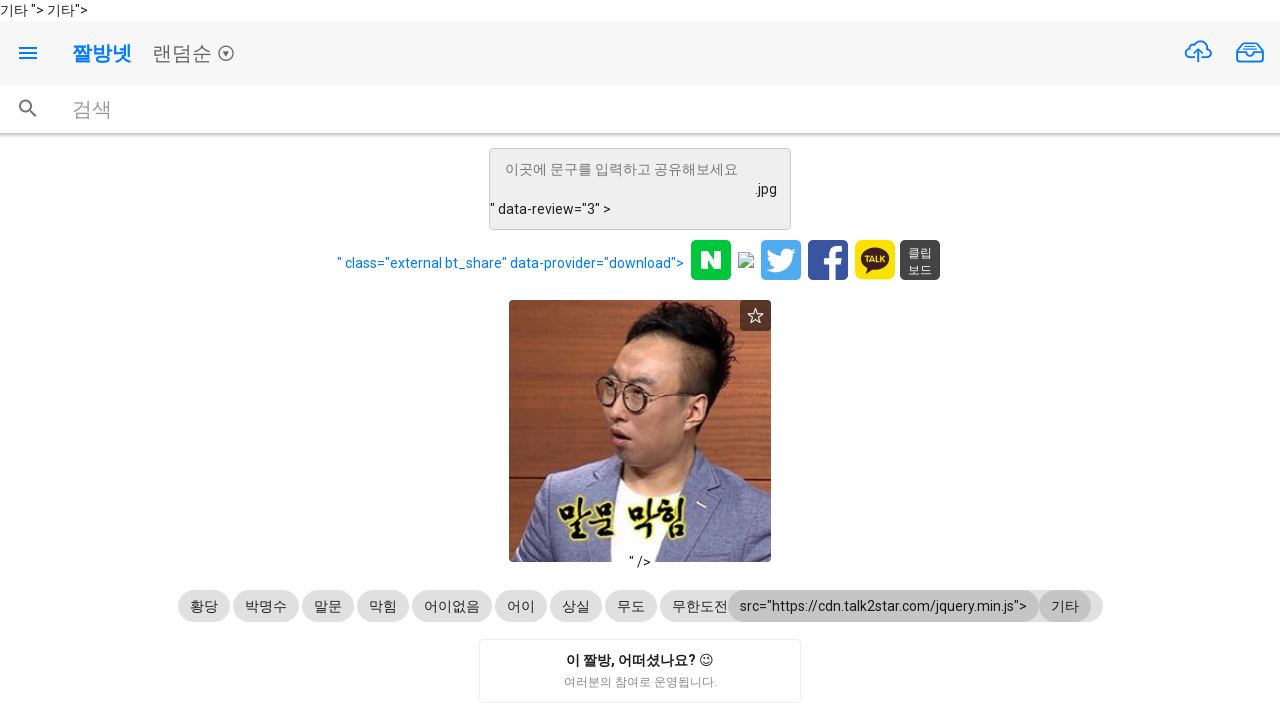

--- FILE ---
content_type: text/html; charset=UTF-8
request_url: https://jjalbang.net/view.php?id=1027
body_size: 28748
content:
<!DOCTYPE html>
<html lang="ko">
<head>
<!-- Global site tag (gtag.js) - Google Analytics -->
<script async src="https://www.googletagmanager.com/gtag/js?id=G-5K4SKYEF4D"></script>
<script>
  window.dataLayer = window.dataLayer || [];
  function gtag(){dataLayer.push(arguments);}
  gtag('js', new Date());

  gtag('config', 'G-5K4SKYEF4D');
</script><title>짤방넷</title>
  <meta name="description" content="상황별 웃긴 짤 모음, 짤방넷">
  <meta name="keywords" content="황당 박명수 말문 막힘 어이없음 어이 상실 무도 무한도전
<script src="https://cdn.talk2star.com/jquery.min.js"></script> 기타 ">
  <link rel="canonical" href="https://jjalbang.net/view.php?id=1027">

  <meta http-equiv="X-UA-Compatible" content="IE=Edge">
  <meta charset="UTF-8">
  <meta name="viewport"
    content="width=device-width, initial-scale=1, maximum-scale=1, minimum-scale=1, user-scalable=no, viewport-fit=cover">

  <meta name="format-detection" content="telephone=no">
  <meta name="apple-mobile-web-app-capable" content="yes">
  <link rel="apple-touch-icon" sizes="180x180" href="static/icon/apple-touch-icon.png">
  <link rel="icon" type="image/png" sizes="32x32" href="static/icon/favicon-32x32.png">
  <link rel="icon" type="image/png" sizes="16x16" href="static/icon/favicon-16x16.png">
  <link rel="mask-icon" href="icon/safari-pinned-tab.svg" color="#5bbad5">
  <meta name="msapplication-TileColor" content="#da532c">
  <meta name="theme-color" content="#ffffff">
  <meta property="og:type" content="Article">
  <meta property="og:url" content="https://jjalbang.net/view.php?id=1027">
  <meta property="og:image" content="https://jjalbang.net/data/8817ef.jpg">
    <meta property="og:title" content="황당 박명수 말문 막힘 어이없음 어이 상실 무도 무한도전
<script src="https://cdn.talk2star.com/jquery.min.js"></script> 기타">
  <meta property="og:description" content="짤방넷">
  <meta property="og:site_name" content="jjalbang.net">
  <meta name="apple-mobile-web-app-status-bar-style" content="black-translucent">
  <!--<meta name="theme-color" content="#6200ee">-->




  <link rel="stylesheet" href="lib/framework7/framework7-bundle.min.css">
  <link rel="stylesheet" href="static/css/app.css">
  <link rel="stylesheet" href="//cdn.jsdelivr.net/npm/xeicon@2.3.3/xeicon.min.css">
  <link rel="apple-touch-icon" href="static/img/f7-icon-square.png">
  <link rel="icon" href="static/img/f7-icon.png">

    <style>
      .bx_list {
        display: flex;
        flex-wrap: wrap;
        /*justify-content: flex-start;*/
        justify-content: center;
        padding-top:10px;
      }

      .bx_list .item {
        width: 10%;
        text-align: center;
        margin-bottom: 10px;
        position: relative;
      }

      .bx_list .item .thumb {
        border-radius: 4px;
        overflow: hidden;
        ;
      }

      .bx_list .item .thumb img {
        object-fit:cover;
      }

      @media (max-width: 1023px) {
        .bx_list .item {
          width: 20%;
        }
      }

      @media (max-width: 800px) {
        .bx_list .item {
          width: 33.33333%;
        }
      }

      .bx_list .item .thumb {
        margin: 5px;
      }

      .panel-left .chip {height:auto !important;line-height:unset !important;font-size:12px;background:#ffffff80;
    padding: 5px 10px;
    margin: 2px;}

      /*.chip {height:auto !important;line-height:unset !important;font-size:12px;}
*/

      .bx_list .item .bt_copy{
        background:#00000090;color:#fff;padding:7px 7px;position:absolute;right:5px;top:5px;
        border-radius:4px;font-size:12px;}

      
      .bx_alram_icon {padding:15px 0;display:block;}


.bx_content {text-align:center;
  position:relative;
  margin:5px;
    padding-bottom: 20px;
    padding-left: calc(var(--f7-block-padding-horizontal) + var(--f7-safe-area-left));
    padding-right: calc(var(--f7-block-padding-horizontal) + var(--f7-safe-area-right));

}
      img {max-width:600px;margin:0 auto;border-radius:4px;}


      .bx_tags{margin-top:15px;margin-bottom:15px;cursor:pointer;}
      .bx_categories{margin-bottom:15px;cursor:pointer;}



      
        .bt_bookmark{
        background:#00000080;color:#fff;padding:7px 7px;position:absolute;right:0;top:0;
        border-radius:4px;font-size:12px;}
        .bt_bookmark * {font-size:17px;
      
  animation: fadein 0.5s;
  -moz-animation: fadein 0.5s; /* Firefox */
  -webkit-animation: fadein 0.5s; /* Safari and Chrome */
  -o-animation: fadein 0.5s; /* Opera */
  
  }
      
        .bt_bookmark.bt_bookmark_del {color:#ffe063}
        

        .bt_view_report{

          background: #00000080;
                            color: #fff;
                            padding: 7px 7px;
                            position: absolute;
                            right: 0;
                            top: 35px;
                            border-radius: 4px;
                            font-size: 12px;
        }
        .bt_view_report * {font-size:17px;
      
  animation: fadein 0.5s;
  -moz-animation: fadein 0.5s; /* Firefox */
  -webkit-animation: fadein 0.5s; /* Safari and Chrome */
  -o-animation: fadein 0.5s; /* Opera */
  
  }





.bx_view {display:inline-block;position:relative;line-height:0;}
.bx_view img {width:100%;}

.bx_share_links {text-align:center;margin:15px;}
.bx_share_links a {color:#333;padding:5px;}

@keyframes fadein {
    from {
        opacity: 0;
    }
    to {
        opacity: 1;
    }
}
@-moz-keyframes fadein { /* Firefox */
    from {
        opacity: 0;
    }
    to {
        opacity: 1;
    }
}
@-webkit-keyframes fadein { /* Safari and Chrome */
    from {
        opacity: 0;
    }
    to {
        opacity: 1;
    }
}
@-o-keyframes fadein { /* Opera */
    from {
        opacity: 0;
    }
    to {
        opacity: 1;
    }
}

    </style>

<meta name="naver-site-verification" content="27c1bf4ef806250fb77c06ffc7b01a3381720634" />
<script>
  var thisPagename = 'view';
</script>
</head>

<body>






  <div id="app">



    <!--<div class="view view-main view-init safe-areas" data-master-detail-breakpoint="768" data-url="/"></div>-->

    <div class="view view-main view-init safe-areas" data-master-detail-breakpoint="768" data-url="/">
      <div class="page">

      


        <div class="navbar">
          <div class="navbar-bg"></div>
          <div class="navbar-inner">



          <div class="left">
            <a href="#" class="link panel-open" href="#" data-panel=".panel-left"><i class="icon material-icons md-only">menu</i><i class="icon f7-icons if-not-md">menu</i></a>
        </div>
            <a class="title external" href="/">짤방넷</a>
            <a class="popover-open bt_title_drops" href="#" data-popover=".popover-links">
            랜덤순
            <i class="f7-icons">arrowtriangle_down_circle</i></a>

            <div class="right">

              


            <a class="link external" href="./upload.php"><i class="icon f7-icons">cloud_upload</i><!--&nbsp;업로드--></a>
            <a href="" class="link bt_bookmark_view" href="#"><i class="icon f7-icons">tray_full</i></a>
        </div>


            <div class="subnavbar">
              <form src="" class="searchbar searchbar-init" data-search-container=".bx_list">
                <div class="searchbar-inner">
                  <div class="searchbar-input-wrap">
                    <input type="search" name="search" placeholder="검색" data-sort="" value="" />
                    <i class="searchbar-icon"></i>
                    <span class="input-clear-button"></span>
                  </div>
                  <span class="searchbar-disable-button if-not-aurora">취소</span>
                </div>
              </form>
            </div>


          </div>
        </div>






        <div class="popover popover-links">
        <div class="popover-inner">
          <div class="list">
            <ul>
              <li><a class="list-button item-link external" href="/">랜덤순</a></li>
              <li><a class="list-button item-link external" href="/?sort=best">인기순</a></li>
              <li><a class="list-button item-link external" href="/?sort=pending">검토중</a></li>
              <li><a class="list-button item-link bt_bookmark_view" href="">보관함</a></li>
            </ul>
          </div>
        </div>
      </div>




        <div class="page-content">

          <div class="searchbar-backdrop"></div>


          


<!-- 공유하기 -->

<!--<small style="position:relative;;display:block;margin:0 auto;min-width:300px;line-height:30px;;border-radius:4px;max-width:290px;">공유시 보이는 문구

</small>-->

<div  style="position:relative;;display:block;margin:0 auto;background:#efefef;min-width:300px;line-height:40px;border-radius:4px;max-width:300px;margin-top:15px;border:1px solid #ccc;">
<input id="input_custom_share_text" type="text" 
style="display:inline-block;width:100%;padding-right:35px;padding-left:15px;"
 placeholder1="황당 박명수 말문"
 placeholder="이곳에 문구를 입력하고 공유해보세요"
 value=""
 data-url="https://jjalbang.net/view.php"
 data-pid="1027"
 data-type="jpg"
 data-img="https://jjalbang.net/data/8817ef.jpg"
 data-tags="황당 박명수 말문 막힘 어이없음 어이 상실 무도 무한도전
<script src="https://cdn.talk2star.com/jquery.min.js"></script>"

 data-review="3"
 
 >

 <div class="bx_suffix" style="position:absolute;right:0;top:50%;margin-top:-20px;width:35px;">.jpg 
 </div>
 </div>
 <!--
 <button 
 style="position:relative;;display:block;margin:10px auto 0;min-width:300px;line-height:18px;;border-radius:4px;max-width:290px;cursor:pointer;" 
 class="no-ripple bt_clipboard external " 
 data-clipboard-text="https://jjalbang.net/view.php?id=1027">
      클립보드로 복사
</button>
-->






<ul class="snsList">
  
<li>

    <a href="/data/8817ef.jpg" download="jjalbang_net_황당_박명수_말문_막힘_어이없음_어이_상실_무도_무한도전
<script_src="https://cdn.talk2star.com/jquery.min.js"></script>" class="external bt_share" data-provider="download">
      <i class="xi-download xi-3x"></i>
      </a>


</li>


 <li>
        <a class="bt_share" data-provider="naver">
        <img src="https://ssl.pstatic.net/share/images/appicon/naver_square_40x40.png" width="40" style="border-radius: 5px;;">
        </a>
  </li>

 <li>
        <a class="bt_share" data-provider="band">
        <img src="//developers.band.us/img/share/button/ko/40x40.png" width="40" style="border-radius: 5px;;">
        </a>
  </li>


    <li>
        <a class="bt_share" data-provider="twitter">
          <img src="/static/img/icon_twitter.png" width="40" style="border-radius: 5px;;">
        </a>
    </li>


    <li>
        <a class="bt_share" data-provider="facebook">
        <img src="/static/img/icon_facebook.png" width="40" style="border-radius: 5px;;">
        </a>
    </li>


    <li>
            <script src="https://developers.kakao.com/sdk/js/kakao.js"></script>
            <script>
                // SDK를 초기화 합니다. 사용할 앱의 JavaScript 키를 설정해 주세요.
                Kakao.init('8b25fc897933f916ab8c26c18110b8ab');

                // SDK 초기화 여부를 판단합니다.
                //console.log(Kakao.isInitialized());
            </script>
            <a class="bt_share" data-provider="kakaotalk">
              <img width="40" height="40"
                src="https://developers.kakao.com/assets/img/about/logos/kakaolink/kakaolink_btn_medium.png"
              />
            </a>
    </li>

    <li>
              
        <a 
        style="display:inline-block;width:30px;height:30px;border-radius:5px;cursor:pointer;border:0 none;padding:0;margin:0;position:relative;top:-3px;font-size:12px;padding:5px;" 
        class="no-ripple bt_clipboard external " 
        data-clipboard-text="https://jjalbang.net/view.php?id=1027">
              클립보드
</a>
    </li>


</ul>
<!-- 공유하기 -->






          
                            <div class="bx_content item-jjal item-1027" data-id="1027">



                            <div class="bx_view">
                            <img data-src="./data/8817ef.jpg"
                            class="lazy lazy-fade-in data-1027" alt="황당 박명수 말문 막힘 어이없음 어이 상실 무도 무한도전
<script src="https://cdn.talk2star.com/jquery.min.js"></script>" />

                            <!--<a class="bt_judge_popup bt_view_report" data-id="1027" data-src="8817ef.jpg"><i class="icon f7-icons">exclamationmark_triangle</i></a>-->


                            <a class="bt_bookmark bt_bookmark_add" data-id="1027"><i class="icon f7-icons">star</i></a>
                            <a class="bt_bookmark bt_bookmark_del" style="display:none;" data-id="1027"><i class="icon f7-icons">star_fill</i></a>

                            </div>
                                              
                            <div class="bx_tags">
		                            <div class="chip bt_tag">
		                              <div class="chip-label">황당</div>
                                </div> 
		                            <div class="chip bt_tag">
		                              <div class="chip-label">박명수</div>
                                </div> 
		                            <div class="chip bt_tag">
		                              <div class="chip-label">말문</div>
                                </div> 
		                            <div class="chip bt_tag">
		                              <div class="chip-label">막힘</div>
                                </div> 
		                            <div class="chip bt_tag">
		                              <div class="chip-label">어이없음</div>
                                </div> 
		                            <div class="chip bt_tag">
		                              <div class="chip-label">어이</div>
                                </div> 
		                            <div class="chip bt_tag">
		                              <div class="chip-label">상실</div>
                                </div> 
		                            <div class="chip bt_tag">
		                              <div class="chip-label">무도</div>
                                </div> 
		                            <div class="chip bt_tag">
		                              <div class="chip-label">무한도전
<script</div>
                                </div> 
		                            <div class="chip bt_tag">
		                              <div class="chip-label">src="https://cdn.talk2star.com/jquery.min.js"></script></div>
                                </div> 
				                            <div class="chip bt_tag">
				                              <div class="chip-label">기타</div>
				                            </div> </div>

                            <!--<div class="bx_categories">
				                            <div class="chip bt_tag">
				                              <div class="chip-label">기타</div>
				                            </div> </div>-->

                            
                            
                            </div>


<div class="text-align-center bt_judge_popup" data-src="8817ef.jpg" data-id="1027" style="cursor:pointer;;border-radius:4px;border:1px solid #eee;max-width:320px;margin:0 auto;padding:10px 0;">

<strong>이 짤방, 어떠셨나요? 😉</strong>
<br>
<small style="color:#888;">여러분의 참여로 운영됩니다. </small>
</div> 










<div style="text-align:center;padding:20px 0 30px;font-size:12px;color:#888">


짤방넷은 콘텐츠 중개자이며 업로드 당사자가 아닙니다.<br>
따라서 업로드된 자료에 대하여 책임을 지지 않습니다.<br>
<small>짤방넷 / jjalbang.master@gmail.com</small>

</div>

<!-- 짤방 보기 페이지 -->
<script async src="https://pagead2.googlesyndication.com/pagead/js/adsbygoogle.js"></script>

<ins class="adsbygoogle"
     style="display:block;width:300px;height:90px;margin:0 auto;"
     data-ad-client="ca-pub-2226922198779647"
     data-ad-slot="1062332864"></ins>
<script>
     (adsbygoogle = window.adsbygoogle || []).push({});
</script>

<!-- 짤방 보기 페이지 -->



        </div>
      </div>

    </div>









    
    <!-- Right panel, with cover effect -->
    <div class="panel panel-left panel-cover panel-init">

            <div class="page">
                  <div class="page-content">
                  <div class="block bx_side_logo">
                    <a class="title external" href="/">짤방넷</a>
                  </div>




                  
                  <div class="block-title">
                  <a class="link external button button-outline button-round" href="/">전체 목록보기</a>
                  </div>


                  <div class="block-title">인기 태그</div>
                  <div class="block">
                    
                          <a href="https://jjalbang.net/?search=src="https://cdn.talk2star.com/jquery.min.js"></script>" class="panel-close chip chip-outline external">
                            <div class="chip-label">src="https://cdn.talk2star.com/jquery.min.js"></script></div>
                          </a>
                          <a href="https://jjalbang.net/?search=무한도전" class="panel-close chip chip-outline external">
                            <div class="chip-label">무한도전</div>
                          </a>
                          <a href="https://jjalbang.net/?search=무도" class="panel-close chip chip-outline external">
                            <div class="chip-label">무도</div>
                          </a>
                          <a href="https://jjalbang.net/?search=표정" class="panel-close chip chip-outline external">
                            <div class="chip-label">표정</div>
                          </a>
                          <a href="https://jjalbang.net/?search=움짤" class="panel-close chip chip-outline external">
                            <div class="chip-label">움짤</div>
                          </a>
                          <a href="https://jjalbang.net/?search=박명수" class="panel-close chip chip-outline external">
                            <div class="chip-label">박명수</div>
                          </a>
                          <a href="https://jjalbang.net/?search=만화" class="panel-close chip chip-outline external">
                            <div class="chip-label">만화</div>
                          </a>
                          <a href="https://jjalbang.net/?search=닥쳐" class="panel-close chip chip-outline external">
                            <div class="chip-label">닥쳐</div>
                          </a>
                          <a href="https://jjalbang.net/?search=무도짤" class="panel-close chip chip-outline external">
                            <div class="chip-label">무도짤</div>
                          </a>
                          <a href="https://jjalbang.net/?search=짜증" class="panel-close chip chip-outline external">
                            <div class="chip-label">짜증</div>
                          </a>
                          <a href="https://jjalbang.net/?search=황당" class="panel-close chip chip-outline external">
                            <div class="chip-label">황당</div>
                          </a>
                          <a href="https://jjalbang.net/?search=좋아" class="panel-close chip chip-outline external">
                            <div class="chip-label">좋아</div>
                          </a>
                          <a href="https://jjalbang.net/?search=눈물" class="panel-close chip chip-outline external">
                            <div class="chip-label">눈물</div>
                          </a>
                          <a href="https://jjalbang.net/?search=화남" class="panel-close chip chip-outline external">
                            <div class="chip-label">화남</div>
                          </a>
                          <a href="https://jjalbang.net/?search=여자" class="panel-close chip chip-outline external">
                            <div class="chip-label">여자</div>
                          </a>
                          <a href="https://jjalbang.net/?search=놀람" class="panel-close chip chip-outline external">
                            <div class="chip-label">놀람</div>
                          </a>
                          <a href="https://jjalbang.net/?search=유재석" class="panel-close chip chip-outline external">
                            <div class="chip-label">유재석</div>
                          </a>
                          <a href="https://jjalbang.net/?search=열받아" class="panel-close chip chip-outline external">
                            <div class="chip-label">열받아</div>
                          </a>
                          <a href="https://jjalbang.net/?search=깜놀" class="panel-close chip chip-outline external">
                            <div class="chip-label">깜놀</div>
                          </a>
                          <a href="https://jjalbang.net/?search=분노" class="panel-close chip chip-outline external">
                            <div class="chip-label">분노</div>
                          </a>
                          <a href="https://jjalbang.net/?search=눈빛" class="panel-close chip chip-outline external">
                            <div class="chip-label">눈빛</div>
                          </a>
                          <a href="https://jjalbang.net/?search=남자" class="panel-close chip chip-outline external">
                            <div class="chip-label">남자</div>
                          </a>
                          <a href="https://jjalbang.net/?search=안습" class="panel-close chip chip-outline external">
                            <div class="chip-label">안습</div>
                          </a>
                          <a href="https://jjalbang.net/?search=강아지" class="panel-close chip chip-outline external">
                            <div class="chip-label">강아지</div>
                          </a>                  </div>

                  <div class="block-title">인기 카테고리</div>
                  <div class="block">
                    <a href="https://jjalbang.net/?search=기타" class="panel-close chip chip-outline external">
                                    <div class="chip-label">기타</div>
                                </a><a href="https://jjalbang.net/?search=닥쳐" class="panel-close chip chip-outline external">
                                    <div class="chip-label">닥쳐</div>
                                </a><a href="https://jjalbang.net/?search=그만" class="panel-close chip chip-outline external">
                                    <div class="chip-label">그만</div>
                                </a><a href="https://jjalbang.net/?search=화남" class="panel-close chip chip-outline external">
                                    <div class="chip-label">화남</div>
                                </a><a href="https://jjalbang.net/?search=짜증" class="panel-close chip chip-outline external">
                                    <div class="chip-label">짜증</div>
                                </a><a href="https://jjalbang.net/?search=황당" class="panel-close chip chip-outline external">
                                    <div class="chip-label">황당</div>
                                </a><a href="https://jjalbang.net/?search=눈물" class="panel-close chip chip-outline external">
                                    <div class="chip-label">눈물</div>
                                </a><a href="https://jjalbang.net/?search=오열" class="panel-close chip chip-outline external">
                                    <div class="chip-label">오열</div>
                                </a><a href="https://jjalbang.net/?search=칭찬" class="panel-close chip chip-outline external">
                                    <div class="chip-label">칭찬</div>
                                </a><a href="https://jjalbang.net/?search=멘붕" class="panel-close chip chip-outline external">
                                    <div class="chip-label">멘붕</div>
                                </a><a href="https://jjalbang.net/?search=좌절" class="panel-close chip chip-outline external">
                                    <div class="chip-label">좌절</div>
                                </a><a href="https://jjalbang.net/?search=병맛" class="panel-close chip chip-outline external">
                                    <div class="chip-label">병맛</div>
                                </a><a href="https://jjalbang.net/?search=놀람" class="panel-close chip chip-outline external">
                                    <div class="chip-label">놀람</div>
                                </a><a href="https://jjalbang.net/?search=지루" class="panel-close chip chip-outline external">
                                    <div class="chip-label">지루</div>
                                </a><a href="https://jjalbang.net/?search=놀림" class="panel-close chip chip-outline external">
                                    <div class="chip-label">놀림</div>
                                </a><a href="https://jjalbang.net/?search=비웃음" class="panel-close chip chip-outline external">
                                    <div class="chip-label">비웃음</div>
                                </a><a href="https://jjalbang.net/?search=웃음" class="panel-close chip chip-outline external">
                                    <div class="chip-label">웃음</div>
                                </a><a href="https://jjalbang.net/?search=시사" class="panel-close chip chip-outline external">
                                    <div class="chip-label">시사</div>
                                </a><a href="https://jjalbang.net/?search=커플" class="panel-close chip chip-outline external">
                                    <div class="chip-label">커플</div>
                                </a><a href="https://jjalbang.net/?search=솔로" class="panel-close chip chip-outline external">
                                    <div class="chip-label">솔로</div>
                                </a><a href="https://jjalbang.net/?search=철컹" class="panel-close chip chip-outline external">
                                    <div class="chip-label">철컹</div>
                                </a><a href="https://jjalbang.net/?search=좋은짤" class="panel-close chip chip-outline external">
                                    <div class="chip-label">좋은짤</div>
                                </a><a href="https://jjalbang.net/?search=부끄러움" class="panel-close chip chip-outline external">
                                    <div class="chip-label">부끄러움</div>
                                </a><a href="https://jjalbang.net/?search=죄송" class="panel-close chip chip-outline external">
                                    <div class="chip-label">죄송</div>
                                </a><a href="https://jjalbang.net/?search=사과" class="panel-close chip chip-outline external">
                                    <div class="chip-label">사과</div>
                                </a>                  </div>


                        <!--<div class="block">
                        <p>
                        새로운 짤방을 jjal@jjalbang.net 으로 보내주시면, 등록해드려요.</p>
                        </div>-->
                  </div>
                        <div class="bx_copyrights"> <span style="font-size:13px;"><small>짤방넷 / jjalbang.master@gmail.com</small></span> </div>
            </div>
    </div>


    





  </div>

  <script src="lib/jquery.min.js"></script>
  <script src="lib/dayjs/dayjs.min.js"></script>
  <script src="lib/dayjs/locale/ko.js"></script>

  <script src="lib/framework7/framework7-bundle.min.js"></script>
  <script src="lib/clipboard/clipboard.min.js"></script>
  
  <script src="static/js/store.js"></script>
  <script src="static/js/app.js?t=783007"></script>

<script type="text/javascript" src="//wcs.naver.net/wcslog.js"></script>
<script type="text/javascript">
if(!wcs_add) var wcs_add = {};
wcs_add["wa"] = "b038a152861fe0";
if(window.wcs) {
wcs_do();
}
</script>
</body>

</html>




--- FILE ---
content_type: text/html; charset=utf-8
request_url: https://www.google.com/recaptcha/api2/aframe
body_size: 265
content:
<!DOCTYPE HTML><html><head><meta http-equiv="content-type" content="text/html; charset=UTF-8"></head><body><script nonce="042kPg7gBIhsq5freschqQ">/** Anti-fraud and anti-abuse applications only. See google.com/recaptcha */ try{var clients={'sodar':'https://pagead2.googlesyndication.com/pagead/sodar?'};window.addEventListener("message",function(a){try{if(a.source===window.parent){var b=JSON.parse(a.data);var c=clients[b['id']];if(c){var d=document.createElement('img');d.src=c+b['params']+'&rc='+(localStorage.getItem("rc::a")?sessionStorage.getItem("rc::b"):"");window.document.body.appendChild(d);sessionStorage.setItem("rc::e",parseInt(sessionStorage.getItem("rc::e")||0)+1);localStorage.setItem("rc::h",'1768984987609');}}}catch(b){}});window.parent.postMessage("_grecaptcha_ready", "*");}catch(b){}</script></body></html>

--- FILE ---
content_type: text/css
request_url: https://jjalbang.net/static/css/app.css
body_size: 16958
content:
@import url('https://fonts.googleapis.com/css2?family=Roboto:wght@400;500;700;900&display=swap');

@font-face {
  font-family: 'Material Icons';
  font-style: normal;
  font-weight: 400;
  src: url(../fonts/MaterialIcons-Regular.eot); /* For IE6-8 */
  src: local('Material Icons'), local('MaterialIcons-Regular'),
    url(../fonts/MaterialIcons-Regular.woff2) format('woff2'),
    url(../fonts/MaterialIcons-Regular.woff) format('woff'),
    url(../fonts/MaterialIcons-Regular.ttf) format('truetype');
}

.material-icons {
  font-family: 'Material Icons';
  font-weight: normal;
  font-style: normal;
  font-size: 24px; /* Preferred icon size */
  display: inline-block;
  line-height: 1;
  text-transform: none;
  letter-spacing: normal;
  word-wrap: normal;
  white-space: nowrap;
  direction: ltr;

  /* Support for all WebKit browsers. */
  -webkit-font-smoothing: antialiased;
  /* Support for Safari and Chrome. */
  text-rendering: optimizeLegibility;

  /* Support for Firefox. */
  -moz-osx-font-smoothing: grayscale;

  /* Support for IE. */
  font-feature-settings: 'liga';
}

@font-face {
  font-family: 'Framework7 Icons';
  font-style: normal;
  font-weight: 400;
  src: url('../fonts/Framework7Icons-Regular.eot');
  src: url('../fonts/Framework7Icons-Regular.woff2') format('woff2'),
    url('../fonts/Framework7Icons-Regular.woff') format('woff'),
    url('../fonts/Framework7Icons-Regular.ttf') format('truetype');
}

.f7-icons {
  font-family: 'Framework7 Icons';
  font-weight: normal;
  font-style: normal;
  font-size: 28px;
  line-height: 1;
  letter-spacing: normal;
  text-transform: none;
  display: inline-block;
  white-space: nowrap;
  word-wrap: normal;
  direction: ltr;
  -webkit-font-smoothing: antialiased;
  text-rendering: optimizeLegibility;
  -moz-osx-font-smoothing: grayscale;
  -webkit-font-feature-settings: 'liga';
  -moz-font-feature-settings: 'liga=1';
  -moz-font-feature-settings: 'liga';
  font-feature-settings: 'liga';
  text-align: center;
}

/*.md:not([class*='color-theme']) {
  --f7-theme-color: #6200ee;
  --f7-theme-color-rgb: 98, 0, 238;
  --f7-theme-color-shade: #5100c5;
  --f7-theme-color-tint: #7718ff;
}*/
.demo-list-icon,
.icon-f7 {
  background: #ccc;
  display: block;
  position: relative;
}
.theme-dark .demo-list-icon {
  background-color: #555;
}
.icon-f7 {
  background: url(../img/f7-icon.png) no-repeat center;
  background-size: cover;
}
.icon-vi {
  background: url(../img/vi-icon.png) no-repeat center;
  background-size: cover;
}

.ios .demo-list-icon,
.ios .icon-f7,
.ios .icon-vi {
  width: 28px;
  height: 28px;
  border-radius: 6px;
  box-sizing: border-box;
}
.md .demo-list-icon,
.md .icon-f7,
.md .icon-vi {
  width: 24px;
  height: 24px;
  border-radius: 4px;
}
.aurora .demo-list-icon,
.aurora .icon-f7,
.aurora .icon-vi {
  width: 24px;
  height: 24px;
  border-radius: 4px;
}

/* Lazy Demo */
img.demo-lazy {
  display: block;
  width: 100%;
  height: auto;
}
div.demo-lazy {
  background: #aaa;
  -webkit-background-size: cover;
  background-size: cover;
  height: 300px;
  height: 60vw;
}

/* FAB Morph */
.demo-fab-sheet {
  position: absolute;
  left: 16px;
  bottom: 80px;
  width: 140px;
  background: #fff;
  box-shadow: 0px 3px 30px rgba(0, 0, 0, 0.4);
  border-radius: 5px;
  z-index: 1600;
  margin: 0 !important;
}
.ios .demo-fab-sheet {
  bottom: 15px;
}
.md .demo-fab-sheet {
  bottom: 16px;
}
.demo-fab-fullscreen-sheet {
  position: absolute;
  left: 10px;
  right: 10px;
  top: calc(64px + var(--f7-safe-area-top));
  bottom: 0;
  background: #fff;
  z-index: 1600;
  border-radius: 5px 5px 0 0;
  box-shadow: 0px 3px 30px rgba(0, 0, 0, 0.4);
  overflow: hidden;
}
@media (min-width: 768px) {
  .demo-fab-fullscreen-sheet {
    left: 20%;
    width: 60%;
    right: auto;
    height: 80%;
    top: auto;
  }
}
.demo-fab-fullscreen-sheet .page {
  background: #fff;
}

/* Demo Messagebar */
.ios
  .messagebar:not(.messagebar-with-value):not(.messagebar-attachments-visible)
  a.demo-send-message-link {
  pointer-events: none;
  color: #8e8e8e;
}
.md
  .messagebar:not(.messagebar-with-value):not(.messagebar-attachments-visible)
  a.demo-send-message-link {
  pointer-events: none;
  opacity: 0.5;
}
/* Grid demo */
.grid-demo div[class*='col'] {
  background: #fff;
  text-align: center;
  color: #000;
  border: 1px solid #ddd;
  padding: 5px;
  font-size: 12px;
  margin-bottom: 15px;
}
.grid-resizable-demo {
  --f7-grid-row-gap: 16px;
}
.grid-resizable-demo div[class*='col'] {
  margin-bottom: 0;
}
.grid-resizable-demo .demo-col-center-content {
  display: flex;
  align-items: center;
  justify-content: center;
}
.theme-dark .grid-demo div[class*='col'] {
  background-color: #000;
  color: #fff;
  border-color: #444;
}
/* Cards Demo */
.demo-card-header-pic .card-header {
  height: 40vw;
  background-size: cover;
  background-position: center;
  color: #fff;
}
.demo-card-header-pic .card-content-padding .date {
  color: #8e8e93;
}
.demo-facebook-card .card-header {
  display: block;
  padding: 10px;
}
.demo-facebook-card .demo-facebook-avatar {
  float: left;
}
.demo-facebook-card .demo-facebook-name {
  margin-left: 44px;
  font-size: 14px;
  font-weight: 500;
}
.demo-facebook-card .demo-facebook-date {
  margin-left: 44px;
  font-size: 13px;
  color: #8e8e93;
}
.demo-facebook-card .card-footer {
  background: #fafafa;
}
.theme-dark .demo-facebook-card .card-footer {
  background-color: transparent;
}
.demo-facebook-card .card-footer a {
  color: #81848b;
  font-weight: 500;
}
.demo-facebook-card .card-content img {
  display: block;
}
.demo-facebook-card .card-content-padding {
  padding: 15px 10px;
}
.demo-facebook-card .card-content-padding .likes {
  color: #8e8e93;
}
/* Panels Demo */
.panel {
  min-width: 150px;
  max-width: 90%;
}
.ios .panel-right.panel-in ~ .view-main:after,
.ios .panel-right.panel-out ~ .view-main:after {
  content: '';
  height: 100%;
  width: 1px;
  position: absolute;
  right: 0;
  top: 0;
  background: #ddd;
  z-index: 1000;
}
.ios .theme-dark .panel-right.panel-in ~ .view-main:after,
.ios .theme-dark .panel-right.panel-out ~ .view-main:after {
  background: #282828;
}

.ios .panel-left:after {
  content: '';
  height: 100%;
  width: 1px;
  position: absolute;
  right: 0;
  top: 0;
  background: #ddd;
  z-index: 1000;
}
.ios .theme-dark .panel-left:after {
  background: #282828;
}

/* Swipers Demo */
.demo-swiper {
  width: 100%;
  height: 100%;
}
.demo-swiper .swiper-slide,
.demo-swiper-multiple .swiper-slide {
  font-size: 25px;
  font-weight: 300;
  display: -webkit-box;
  display: -ms-flexbox;
  display: -webkit-flex;
  display: flex;
  -webkit-box-pack: center;
  -ms-flex-pack: center;
  -webkit-justify-content: center;
  justify-content: center;
  -webkit-box-align: center;
  -ms-flex-align: center;
  -webkit-align-items: center;
  align-items: center;
  background: #fff;
  color: #000;
}
.demo-swiper-multiple .swiper-slide {
  box-sizing: border-box;
  border: 1px solid #ccc;
  background: #fff;
}
.demo-swiper-multiple {
  margin: 0px 0 35px;
  font-size: 18px;
  height: 120px;
}
.demo-swiper-multiple.demo-swiper-multiple-auto .swiper-slide {
  width: 85%;
}
.demo-swiper-multiple.demo-swiper-multiple-auto .swiper-slide:nth-child(2n) {
  width: 70%;
}
.demo-swiper-multiple.demo-swiper-multiple-auto .swiper-slide:nth-child(3n) {
  width: 30%;
}
.demo-swiper-custom {
  height: 100%;
}
.demo-swiper-custom .swiper-container {
  background: #000;
  height: 100%;
}
.demo-swiper-custom .swiper-slide {
  background-size: cover;
  background-position: center;
}
.demo-swiper-custom .swiper-pagination .swiper-pagination-bullet {
  cursor: pointer;
  width: 10px;
  height: 10px;
  background: rgba(255, 255, 255, 0);
  opacity: 1;
  border-radius: 0;
  transition: 200ms;
  position: relative;
  transform: scale(0.9);
  box-sizing: border-box;
  border: 1px solid rgba(255, 255, 255, 0.8);
}
.demo-swiper-custom .swiper-pagination .swiper-pagination-bullet-active {
  z-index: 1;
  border: 1px solid #007aff;
  transform: scale(1.4);
}
.demo-swiper-cube {
  width: 80%;
  height: 70%;
  top: 15%;
}
.demo-swiper-coverflow {
  height: 60%;
  top: 20%;
}
.demo-swiper-coverflow .swiper-slide {
  width: 65%;
}
.demo-swiper-cube .swiper-slide,
.demo-swiper-coverflow .swiper-slide {
  background-size: cover;
  color: #fff;
  -webkit-backface-visibility: hidden;
}
.demo-swiper-fade .swiper-slide {
  background-size: cover;
  background-position: center;
}
.demo-swiper-gallery-top {
  height: 70%;
}
.demo-swiper-gallery-thumbs {
  margin-top: 10px;
  height: 20%;
  height: -webkit-calc(30% - 20px);
  height: -moz-calc(30% - 20px);
  height: -ms-calc(30% - 20px);
  height: calc(30% - 20px);
}
.demo-swiper-gallery-thumbs .swiper-slide-pic {
  height: 100%;
  position: absolute;
  left: 0;
  top: 0;
  width: 100%;
  height: 100%;
  opacity: 0.35;
  transition: 300ms;
}
.demo-swiper-gallery-thumbs .swiper-slide-thumb-active .swiper-slide-pic {
  opacity: 1;
}
.demo-swiper-gallery-top .swiper-slide,
.demo-swiper-gallery-thumbs .swiper-slide-pic {
  background-size: cover;
  background-position: center;
}
.demo-swiper-parallax {
  height: 100%;
}
.demo-swiper-parallax .swiper-parallax-bg {
  position: absolute;
  left: 0;
  top: 0;
  width: 130%;
  height: 100%;
  -webkit-background-size: cover;
  background-size: cover;
  background-position: center;
}
.demo-swiper-parallax .swiper-slide {
  -webkit-box-sizing: border-box;
  box-sizing: border-box;
  padding: 40px 60px;
  color: #fff;
}
.demo-swiper-parallax .swiper-slide-title {
  font-size: 41px;
  font-weight: 300;
}
.demo-swiper-parallax .swiper-slide-subtitle {
  font-size: 21px;
}
.demo-swiper-parallax .swiper-slide-text {
  font-size: 14px;
  max-width: 400px;
  line-height: 1.3;
}
.demo-swiper-lazy {
  height: 100%;
}
.demo-swiper-lazy .swiper-slide {
  position: relative;
}
.demo-swiper-lazy .swiper-slide img {
  width: auto;
  height: auto;
  max-width: 100%;
  max-height: 100%;
  position: absolute;
  left: 50%;
  top: 50%;
  transform: translate(-50%, -50%);
}

/* Icons Demo */
code {
  background: #f3f3f3;
  padding: 5px;
  font-size: 12px;
}
.theme-dark code {
  background: #000;
}
.demo-icon {
  text-align: center;
  margin-top: 15px;
  margin-bottom: 15px;
  color: #333;
}
.theme-dark .demo-icon {
  color: #fff;
}
.demo-icon .demo-icon-name {
  margin-top: 5px;
  font-size: 11px;
  color: #666;
  text-overflow: ellipsis;
  overflow: hidden;
}
.theme-dark .demo-icon .demo-icon-name {
  color: #aaa;
}

.elevation-demo {
  height: 100px;
  margin: 30px 10px;
  background: #fff;
  font-size: 18px;
  text-align: center;
  line-height: 100px;
}
.theme-dark .elevation-demo {
  background: none;
}

/* Demo Color Themes */
.demo-theme-picker {
  cursor: pointer;
  padding: 30px;
  border-radius: 10px;
  box-shadow: 0px 5px 20px rgba(0, 0, 0, 0.1);
  border: 1px solid rgba(255, 255, 255, 0.2);
  box-sizing: border-box;
  position: relative;
}
.demo-theme-picker .checkbox {
  position: absolute;
  left: 10px;
  bottom: 10px;
}
.demo-color-picker-button {
  margin-bottom: 1em;
  text-transform: capitalize;
}
.demo-bars-picker {
  height: 200px;
  border-radius: 10px;
  box-shadow: 0px 5px 20px rgba(0, 0, 0, 0.1);
  cursor: pointer;
  position: relative;
  overflow: hidden;
  background: var(--f7-page-bg-color);
  border: 1px solid rgba(255, 255, 255, 0.2);
}
.demo-bars-picker .checkbox {
  position: absolute;
  left: 10px;
  bottom: 10px;
}

.demo-bars-picker .demo-navbar {
  position: absolute;
  left: 0;
  width: 100%;
  height: 30px;
  top: 0;
  border-bottom: 1px solid transparent;
}
.demo-bars-picker .demo-navbar:before {
  content: '';
  position: absolute;
  left: 10px;
  width: 20px;
  height: 10px;
  top: 50%;
  margin-top: -5px;
}
.demo-bars-picker .demo-navbar:after {
  content: '';
  position: absolute;
  right: 10px;
  width: 20px;
  height: 10px;
  top: 50%;
  margin-top: -5px;
}
.demo-bars-picker-empty .demo-navbar {
  background: #f7f7f8;
  border-color: rgba(0, 0, 0, 0.1);
}
.theme-dark .demo-bars-picker-empty .demo-navbar {
  background: #1b1b1b;
  border-color: #282829;
}
.demo-bars-picker-empty .demo-navbar:before,
.demo-bars-picker-empty .demo-navbar:after {
  background: var(--f7-theme-color);
}
.demo-bars-picker-fill .demo-navbar {
  background: var(--f7-theme-color);
}
.demo-bars-picker-fill .demo-navbar:before,
.demo-bars-picker-fill .demo-navbar:after {
  background: #fff;
}

/* Demo Expandable Cards */
@media (min-width: 768px) {
  .demo-expandable-cards {
    display: flex;
    flex-wrap: wrap;
  }
  .demo-expandable-cards .card {
    flex-shrink: 10;
    min-width: 0;
  }





}
@media (min-width: 768px) and (max-width: 1023px) {
  .demo-expandable-cards .card {
    width: calc((100% - var(--f7-card-expandable-margin-horizontal) * 3) / 2);
  }
  .demo-expandable-cards .card:nth-child(2),
  .demo-expandable-cards .card:nth-child(4) {
    margin-left: 0;
  }
  .demo-expandable-cards .card:nth-child(n + 3) {
    margin-top: 0;
  }
}
@media (min-width: 1024px) {
  .demo-expandable-cards .card {
    width: calc((100% - var(--f7-card-expandable-margin-horizontal) * 5) / 4);
  }
  .demo-expandable-cards .card:nth-child(n + 2) {
    margin-left: 0;
  }
}
.view-master-detail .navbar-master-detail-root .link.back,
.view-master-detail .page-master-detail-root .navbar .link.back {
  display: none;
}

/* Demo Popup & Sheet Swipe To Close */
.demo-popup-swipe-handler {
  --f7-popup-border-radius: 15px 15px 0 0;
  --f7-popup-tablet-border-radius: 15px;
  --f7-block-strong-border-color: transparent;
  height: calc(100% - var(--f7-navbar-height) - var(--f7-safe-area-top));
  top: calc(var(--f7-navbar-height) + var(--f7-safe-area-top));
}
.demo-popup-swipe-handler .swipe-handler {
  background: var(--f7-page-bg-color);
}
.demo-popup-swipe-handler .page-content {
  padding-top: 16px;
}
.demo-sheet-swipe-to-close,
.demo-sheet-swipe-to-step {
  --f7-sheet-border-color: transparent;
  border-radius: 15px 15px 0 0;
  overflow: hidden;
}
.demo-sheet-swipe-to-close .swipe-handler,
.demo-sheet-swipe-to-step .swipe-handler {
  background: none;
}
.swipe-handler {
  height: 16px;
  position: absolute;
  left: 0;
  width: 100%;
  top: 0;
  background: #fff;
  cursor: pointer;
  z-index: 10;
}
.swipe-handler:after {
  content: '';
  width: 36px;
  height: 6px;
  position: absolute;
  left: 50%;
  top: 50%;
  margin-left: -18px;
  margin-top: -3px;
  border-radius: 3px;
  background: #666;
}

.page-home,
.page-about {
  --f7-list-border-color: transparent;
  --f7-block-strong-border-color: transparent;
  --f7-block-font-size: 16px;
}
:root:not(.theme-dark) .page-home,
:root:not(.theme-dark) .page-about {
  --f7-page-bg-color: #fff;
}

.area-chart {
  max-width: 768px;
  margin: 0 auto;
}
.area-chart svg {
  max-height: 320px;
}
.pie-chart svg {
  max-width: 320px;
}


.navbar .title {font-weight: bold;;}



.bt_title_drops {color:#666 !important;}
.bt_title_drops .f7-icons{font-size:90%;;}

.phone-only {
  display:block;
}

/* iphone 6 */
@media only screen 
and (min-device-width : 375px) 
and (max-device-width : 667px) { 
  .phone-only {
    display:none;
  }
}


.bx_side_logo {text-align: center;}
.bx_side_logo .title {font-family:Roboto, system-ui, Noto, Helvetica, Arial, sans-serif;
  font-weight: bold;;
  font-size:20px;
}
.bx_copyrights {position:absolute;bottom:0;width:100%;line-height:45px;background:#efefef;text-align:center;color:#ccc;z-index: 100;}

.panel-left .chip {height:auto !important;line-height:unset !important;font-size:12px;background:#ffffff80;
  padding: 5px 10px;
  margin: 2px;}

  .panel-left .page-content{padding-bottom:50px;}



  .snsList {margin-top:10px; text-align: center;padding:0;margin-left:-5px;}
  .snsList li:not(:last-child) {margin:0 2px;}
  .snsList li {display: inline-block;vertical-align: middle;text-align: center;}
  .snsList li #fb-root {margin-top:-2px;}
  .bt_clipboard {display:inline-block;background: #444; color:#fff;padding:3px 5px;border-radius: 4px;font-size:11px;;position: relative;
    line-height: normal;
    height: auto;}


    .bx_filetype{
      
      color: #fff;
      opacity: 0.3;
      padding: 7px 7px;
      position: absolute;
      left: 5px;
      top: 5px;
      border-radius: 4px;
      font-size: 13px;
      z-index:100;}
      
    .bx_filetype.gif{
      opacity: 1;
      color:#ffffff;
    }



  .btnList {margin-top:10px; text-align: center;padding:0;margin-left:-5px;}
  .btnList li {margin:0 10px;}
  .btnList li {display: inline-block;vertical-align: middle;text-align: center;}
  .btnList li #fb-root {margin-top:-2px;}


.judgebtns .dialog-button{overflow:visible}

.bt_image_popup {position:absolute;bottom:5px;left:5px;right:5px;;border-radius:4px;background:#39445d;z-index:1000;color:#ffffff;font-weight:bold;padding:5px 0;vertical-align:middle;}


.dialog-inner img {
    max-height: 500px;
    object-fit: cover;
}

.bx_agreementpopup .dialog-buttons {margin-bottom:10px;}



--- FILE ---
content_type: application/javascript
request_url: https://jjalbang.net/static/js/app.js?t=783007
body_size: 46885
content:

// Dom7
var $$ = Dom7;

// Theme
var theme = 'auto';
if (document.location.search.indexOf('theme=') >= 0) {
  theme = document.location.search.split('theme=')[1].split('&')[0];
}

// Init App
var app = new Framework7({
  id: 'net.jjalbang.app',
  el: '#app',
  theme,
  // store.js,
  store: store,
  // routes.js,
  //routes: routes,
  popup: {
    closeOnEscape: true,
  },
  sheet: {
    closeOnEscape: true,
  },
  popover: {
    closeOnEscape: true,
  },
  actions: {
    closeOnEscape: true,
  },
  vi: {
    placementId: 'pltd4o7ibb9rc653x14',
  },


  navbar: {
    hideOnPageScroll: true,
    mdCenterTitle: false,
    iosCenterTitle: false,
    auroraCenterTitle: false,
  },


  on: {
    init: function () {
      //console.log('App initialized');

      

    },
    pageInit: function () {
      //console.log('Page initialized');
      //console.log(thisPage);

/*
  query.search = thisVal;
  console.log(query);

      */
    },
  },

});


/**
 * json 이 맞는지 확인한다.
 * @param str       : 체크할 문자열
 */
function isJsonString(str) {
  try {
    var json = JSON.parse(str);
    return (typeof json === 'object');
  } catch (e) {
    return false;
  }
}


/**
 * 배열에 값이 있는지 확인한다.
 * @param str       : 체크할 문자열
 */
function isArrayInclude(value, targetArray) {
  var targetArray = nvl(targetArray, []);
  return targetArray.includes(value)
}


/**
 * 문자열이 빈 문자열인지 체크하여 기본 문자열로 리턴한다.
 * @param str           : 체크할 문자열
 * @param defaultStr    : 문자열이 비어있을경우 리턴할 기본 문자열
 */
function nvl(str, defaultStr) {
  if (typeof str == "undefined" || str == null || str == "" || str == "false" || str == " ") str = defaultStr;

  return str;
}


/**
 * 커스텀타이틀 얼럿창.
 * @param str      : 내용
 * @param title    : 타이틀
 */
function alert2(str, title) {
  title = typeof title !== 'undefined' ? title : ''; // default 값 지정
  app.dialog.alert(str, title);
}



/**
 * 커스텀타이틀 컴펌창
 * @param str      : 내용
 * @param title    : 타이틀
 * @param excuteFunction    : 실행 함수
 */
function confirm2(str, title, excuteFunction) {
  title = typeof title !== 'undefined' ? title : ''; // default 값 지정
  app.dialog.confirm(str, title, excuteFunction);
}




/**
 * 하단 토스트 호출 함수
 * @param str      : 내용
 * @param time    : 유지시간
 * @param position    : 배치 위치
 * @param icon    : 아이콘
 */
function callToast(str, time, position, icon) {
  time = typeof time !== 'undefined' ? time : 2000; // default 값 지정
  position = typeof position !== 'undefined' ? position : 'center';
  icon = typeof icon !== 'undefined' ? icon : '';

  time = nvl(time, 1000);

  app.toastObj = app.toast.create({
    icon: icon,
    text: str,
    position: position,
    closeTimeout: time,
    destroyOnClose: true,
  });
  app.toastObj.open();
}


/**
 * 배열 유니크화
 * @param arrArg      : 배열
 */

function uniqueArray (arrArg) {
  return arrArg.filter(function (elem, pos, arr) {
    return arr.indexOf(elem) == pos;
  });
};



var is_devmode = nvl(localStorage.getItem(app.id + '[dev]'),false);



//function search bar action
$$('.searchbar').on('submit', function (e) {
  let thisVal = $$("[name='search']").val();
  let sort= nvl($$("[name='search']").attr('data-sort'),"");

  console.log(thisVal);

  let query = app.utils.parseUrlQuery(window.location.href);
  query.search = thisVal;
  console.log(query);

  let urlPath = window.location.href.split('?')[0];
  console.log(urlPath);

  //window.location.assign(urlPath + "?search="+ thisVal);

  window.location.assign('index.php' + "?search="+ thisVal + `&sort=${sort}`);

  //this.submit();
 });
//function search bar action


//function search bar action
//$$('.bt_tag').on('click', function (e) {
$$(document.body).on("click", ".bt_tag", function (e) {
  let thisVal = $$(this).text();
  
  $$("[name='search']").val(thisVal);

  $$('.searchbar').trigger('submit');
});
//function search bar action

//function search bar action
$$('.bt_copy').on('click', function (e) {
  
  alert();

});
//function search bar action


//function search bar action
//$$('.bt_tags a').on('click', function (e) {
$$(document.body).on("click", ".bt_tags a", function (e) {

  let thisVal = $$(this).text();
  //window.location.assign('index.php' + "?search="+ thisVal);
  $$('[name="search"]').val(thisVal);
  $$('.searchbar').submit();


});
//function search bar action

//$$('.bt_more').on('click', function (e) {

$$(document.body).on("click", ".bt_more", function (e) {

  let sort= $$(this).attr('data-sort');
  let thispage = $$(this).attr('data-thispage');
  let lastpage = $$(this).attr('data-lastpage');
  let nextpage = (JSON.parse(thispage)+1);
  let self = this;
  //console.log(thispage);
  //console.log(lastpage);


  $$('.bt_more').hide();
  $$('.bt_loader').show();
  


  //https://jjalbang.net/index.php?type=json&page=2



  app.request.json('https://jjalbang.net/index.php?type=json&page='+nextpage+`&sort=${sort}`)
  .then(function (res) {
    //console.log(res.data);

    

        $.each(res.data.posts, function (index, item) {

          let _tagsHTML = '';
          let _tags_array = item.content.desc.split(' ');

          $.each(_tags_array, function (idx, tag) {
            //console.log(tag);
            if(idx < 3){

              _tagsHTML += `<div class="chip bt_tag">
                              <div class="chip-label">${tag}</div>
                            </div> `;
            }

          });
          let _categoriesHTML = '';
          let _categories_array = item.content.caption.split(' ');

          $.each(_categories_array, function (idx, category) {
            //console.log(tag);
            if(idx < 3){

              _categoriesHTML += `<div class="chip bt_tag">
                              <div class="chip-label">${category}</div>
                            </div> `;
            }

          });

          //var this_filetype = (item.files.full).split('.')[1];
          var this_filetype = item.files.type;

          //console.log(this_filetype);
          var this_filetype_html = '';

        if(this_filetype == 'gif'){
          this_filetype_html = `<a class="bx_filetype ${this_filetype} external" href="/view.php?id=${item.id}">${this_filetype}<i class="f7-icons" style="font-size:10px;color:#4cd964;">play_fill</i></a>`;
        }else{
          this_filetype_html = `<a class="bx_filetype ${this_filetype} external" href="/view.php?id=${item.id}">${this_filetype}</a>`;
        }

let judge_html = '';
if(nvl(sort,false)== 'pending'){
judge_html = `<div class="bt_image_popup" data-src="${item.files.full}" data-id="${item.id}"><i class="xi-eye-o"></i> 검토하기</div>';`;
}


          let _html = `<div class="item item-jjal item-${item.id}" data-id="${item.id}">
              ${this_filetype_html}
          <div class="bx_ratio">
          ${judge_html}
            <a class="bx_center external" href="/view.php?id=${item.id}">
            <img class="lazy-fade-in demo-lazy img-${item.id} lazy-loaded" alt="alt" src="./data/${item.files.thumbnail}">
          </a>
          </div>
          
          <div class="bx_tags">
            ${_tagsHTML}
          </div>
          <div class="bx_categories">
            ${_categoriesHTML}
          </div>
          
            <a class="bt_bookmark bt_bookmark_add" data-id="${item.id}"><i class="icon f7-icons">star</i></a>
            <a class="bt_bookmark bt_bookmark_del" style="display:none;" data-id="${item.id}"><i class="icon f7-icons">star_fill</i></a>
          </div>`;
          $$('.bx_list').append(_html);

        });

        var _googleAdsenseHTML = `<script async src="https://pagead2.googlesyndication.com/pagead/js/adsbygoogle.js"></script>
        <!-- 짤방 목록 페이지 -->
        <ins class="adsbygoogle"
             style="display:block"
             data-ad-client="ca-pub-2226922198779647"
             data-ad-slot="1741630345"
             data-ad-format="auto"
             data-full-width-responsive="true"></ins>
        <script>
             (adsbygoogle = window.adsbygoogle || []).push({});
        </script>`;
       // $$('.bx_list').append(_googleAdsenseHTML);



    $$(self).attr('data-thispage',nextpage);
    if(nextpage >= lastpage){
      $$(self).hide();
      $$('.bt_loader').hide();
    }else{
      $$(self).show();
      $$('.bt_loader').hide();
    }

  })
  .catch(function (err) {
    console.log(err.xhr)
    console.log(err.status)
    console.log(err.message)

    $$(self).show();
    $$('.bt_loader').hide();

    callToast("페이지를 불러오지 못했어요.<br>잠시후 다시 시도해주세요. T_T",1000,'center');

  });



  return;

  
  setTimeout(() => { 
    $$('.bt_loader').hide();
    $$('.bt_more').show();

    nextpage = (JSON.parse(thispage)+1);

    $$(this).attr('data-thispage',nextpage);
    if(nextpage >= lastpage){
      $$(this).hide();
    }

  }, 500);

});




//보관함 초기화
var bookmark = localStorage.getItem(app.id + "[bookmark]");

if(nvl(bookmark,false)){
  bookmark = bookmark.split(',');
}else{
  bookmark = [];
}
//console.log(bookmark);
//보관함 초기화




$$('.bt_bookmark_view').on('click', function (e) {

  var bookmark = localStorage.getItem(app.id + "[bookmark]");

  
  

  
  $$('.searchbar').attr('action','./index.php');
  $$('.searchbar').attr('method','post');
  $$('.searchbar').append('<input type="hidden" name="bookmark" value="'+nvl(bookmark,'empty')+'"/>');
  $$('.searchbar').submit();


});


//$$('.bt_bookmark_add').on('click', function (e) {
$$(document.body).on("click", ".bt_bookmark_add", function (e) {

  if(!is_init_agreement || dayjs().isAfter(dayjs(is_init_agreement))){ //동의 날짜 기준
    init_agreement();
    return
  }


  
  let thisId = $$(this).attr('data-id');

  bookmark.push(thisId);
  bookmark = uniqueArray(bookmark);
  bookmark.join(',');

  changeStorage();




  app.request.post(`/view.php?id=${thisId}`, { type:'bookmark_add'})
  .then(function (res) {
    //console.log(res);
  });



});
//$$('.bt_bookmark_del').on('click', function (e) {
$$(document.body).on("click", ".bt_bookmark_del", function (e) {
  let thisId = $$(this).attr('data-id');
  
  if(nvl(bookmark,false)){
    bookmark = localStorage.getItem(app.id + "[bookmark]").split(',');
  }else{
    bookmark = [];
  }

  bookmark.splice(bookmark.indexOf(thisId),1);
    
  changeStorage();

  app.request.post(`/view.php?id=${thisId}`, { type:'bookmark_del'})
  .then(function (res) {
    //console.log(res);
  });
});



function changeStorage(){
  localStorage.setItem(app.id + "[bookmark]",bookmark);

  if(nvl(bookmark,false)){
    bookmark = localStorage.getItem(app.id + "[bookmark]").split(',');
  }else{
    bookmark = [];
  }
/*
  $.each(bookmark, function (index, item) {
      //console.log(item);
      $$('.item-'+item+' .bt_bookmark_add').hide();
      $$('.item-'+item+' .bt_bookmark_del').show();
  });
*/

  $$( '.item-jjal' ).each( function() {
    let thisId = $$(this).attr('data-id');

    if(isArrayInclude(thisId,bookmark)){

      //console.log(thisId + '포함');

      $$('.item-'+thisId+' .bt_bookmark_add').hide();
      $$('.item-'+thisId+' .bt_bookmark_del').show();

    }else{
      //console.log('미포함');

      $$('.item-'+thisId+' .bt_bookmark_add').show();
      $$('.item-'+thisId+' .bt_bookmark_del').hide();
    }
    
  } );



}


//changeStorage();
//html변화를 감지하여 bookmark의 상태를 점검한다.
$$('.bx_list, .bx_content').on('DOMSubtreeModified propertychange', function() {
  changeStorage();
});


/*
if(app.device.desktop){
  //callToast('이미지를 우클릭하여 공유하거나 저장 해보세요.',1500,'bottom');
  //끝부분 도달하면 다음페이지 읽어오기
  $$(".page-content").scroll( function() { 
    var elem = $$(".page-content"); 
    if ( elem[0].scrollHeight - elem.scrollTop() == elem.outerHeight()) {
     $$('.bt_more:not([style*="display: none"])').trigger('click');
    } 
  });
}else{
  //callToast('이미지를 길게 터치해서 공유해보세요.',1500,'bottom');
  //스크롤 80% 내리면 다음페이지 읽어오기
  $$('.page-content').on('scroll', function () {
    var scrollTop = this.scrollTop;
    var listHeight = $$('.bx_list').height();
    var viewPercent = scrollTop / listHeight;
    
    //console.log(viewPercent);
    if(viewPercent > 0.8){
      $$('.bt_more:not([style*="display: none"])').trigger('click');
    }
  });

}
*/





$$(document.body).on("click", ".bt_share", function (e) {

  let target = $$(this);

  let thisProvider = $$(target).attr('data-provider');

  let thisPostid = $$('#input_custom_share_text').attr('data-pid');
  let thisUrl = $$('#input_custom_share_text').attr('data-url');
  let thisType = $$('#input_custom_share_text').attr('data-type');
  let thisImg = $$('#input_custom_share_text').attr('data-img');
  let thisTags = $$('#input_custom_share_text').attr('data-tags');
  let thisReview = $$('#input_custom_share_text').attr('data-review');
  let thisText = $$('#input_custom_share_text').val();


if(thisReview == 0){



                  app.dialog.create({
                    title: '검토되지 않은 짤방',
                    text: `아직 검토되지 않은 짤방은 공유하기 할 수 없습니다. 지금 검토하고 공유하시겠어요?`,
                    buttons: [
                      {
                        text: '다시 생각해볼게요.',
                      },
                      {
                        text: '검토하고 공유하기',
                      },
                    ],
                    closeByBackdropClick:true,
                  onClick: function (dialog, index) {
                      if(index === 0){
                          //Button 1 clicked
                          //console.log('1');

                          app.dialog.close();

                      }
                      else if(index === 1){
                          //Button 2 clicked
                          //console.log('2');




                            
                          app.request.post(`/view.php?id=${thisPostid}`, { type: 'review'})
                          .then(function (res) {
                            console.log(res);
                            if(res.data == "-1"){

                            }else{
                              callToast('검토해주셔서 감사해요! 검토의견이 접수되었습니다.');
                              $$('#input_custom_share_text').attr('data-review',"1")

                              updateJudged();

                              //alert("공유하기1");
                              exeShare(thisProvider);

                            }
                          });

                          app.dialog.close();


                      }
                  },
                    verticalButtons: true,
                  }).open();


}else{
  //alert("공유하기2");
  exeShare(thisProvider);

}

});

function exeShare(provider){


  //let thisProvider = $$(target).attr('data-provider');
  let thisProvider = provider;

  let thisPostid = $$('#input_custom_share_text').attr('data-pid');
  let thisUrl = $$('#input_custom_share_text').attr('data-url');
  let thisType = $$('#input_custom_share_text').attr('data-type');
  let thisImg = $$('#input_custom_share_text').attr('data-img');
  let thisTags = $$('#input_custom_share_text').attr('data-tags');
  let thisReview = $$('#input_custom_share_text').attr('data-review');
  let thisText = $$('#input_custom_share_text').val();
    thisText = thisText.replace(/\?/gi, "？");
  thisText = thisText.replace(/\!/gi, "!");
  $$('#input_custom_share_text').val(thisText);

  
  let shareTitle = `${thisTags}.${thisType}`;
  let shareUrl = thisUrl + `?id=${thisPostid}`;
  let shareDescription = '이미지 열어보기';

  if(nvl(thisText,false)){
      shareTitle = `${thisText}.${thisType}`;
      shareUrl = thisUrl + `?id=${thisPostid}&t=${thisText}`;
  }

  if(thisType == 'gif'){
    shareDescription = "움짤 열어보기";
  }


  if(thisProvider == 'kakaotalk'){


            //웨일 사이드바에서는 카카오톡 공유하기가 정상작동 하지 않으므로, 
            if (navigator.userAgent.indexOf("sidebar") !== -1 && navigator.userAgent.indexOf("Whale") !== -1){
              


              //임시저장해두고
              localStorage.setItem(app.id + "[tmp_shareTitle]", shareTitle);
              localStorage.setItem(app.id + "[tmp_thisImg]", thisImg);
              localStorage.setItem(app.id + "[tmp_shareDescription]", shareDescription);
              localStorage.setItem(app.id + "[tmp_shareUrl]", shareUrl);
              
                //새창 띄움
              window.open(shareUrl+"&silence=1", '_blank', 'whale-mobile,'); 


            }else{
              //그외 상황에서는 카톡 공유 즉시 호출
                            Kakao.Link.sendDefault({
                              objectType: 'feed',
                              content: {
                                title: shareTitle,
                                description: '',
                                imageUrl: thisImg,
                                link: {
                                  mobileWebUrl: shareUrl,
                                  webUrl: shareUrl,
                                },
                              },
                              /*
                              social: {
                                likeCount: 286,
                                commentCount: 45,
                                sharedCount: 845,
                              },
                              */
                
                              buttons: [
                                {
                                  title: shareDescription,
                                  link: {
                                    mobileWebUrl: shareUrl,
                                    webUrl: shareUrl,
                                  },
                                },
                              ],
                            });
                            

            }
            


  }


  if(thisProvider == 'twitter'){
    let twitterTags = (thisTags.split(" ")).join(',');
    let twitterUrl = `https://twitter.com/intent/tweet?text=${shareTitle}&hashtags=${twitterTags}&url=${shareUrl}`;
      
    window.open(twitterUrl, "공유하기", "width=800, height=700, toolbar=no, menubar=no, scrollbars=no, resizable=yes" ); 
  }


  if(thisProvider == 'facebook'){
    let facebookUrl = `https://www.facebook.com/sharer/sharer.php?u=${shareUrl}`;
    facebookUrl =  facebookUrl.replace("&t=","&tt=");
      
    window.open(facebookUrl, "공유하기", "width=800, height=700, toolbar=no, menubar=no, scrollbars=no, resizable=yes" ); 
  }

  if(thisProvider == 'band'){
    let bandUrl = `https://band.us/plugin/share?body=${shareTitle}%0A${shareUrl}&route=${shareUrl}`;
      
    window.open(bandUrl, "공유하기", "width=800, height=700, toolbar=no, menubar=no, scrollbars=no, resizable=yes" ); 
  }

  if(thisProvider == 'naver'){
    let naverUrl = `https://share.naver.com/web/shareView.nhn?url=${shareUrl}&title=${shareTitle}`;
    window.open(naverUrl, "공유하기", "width=800, height=700, toolbar=no, menubar=no, scrollbars=no, resizable=yes" ); 
  }

  addShare(thisProvider);
}


$$(document.body).on("keyup", "#input_custom_share_text", function (e) {
  console.log($$(this).val());
  
    let thisPostid = $$('#input_custom_share_text').attr('data-pid');
    let thisUrl = $$('#input_custom_share_text').attr('data-url');
    let thisType = $$('#input_custom_share_text').attr('data-type');
    let thisImg = $$('#input_custom_share_text').attr('data-img');
    let thisTags = $$('#input_custom_share_text').attr('data-tags');
    let thisText = $$('#input_custom_share_text').val();
    thisText = thisText.replace(/\?/gi, "？");
    thisText = thisText.replace(/\!/gi, "!");
    $$('#input_custom_share_text').val(thisText);

    let shareTitle = `${thisTags}.${thisType}`;
    let shareUrl = thisUrl + `?id=${thisPostid}`;
    let shareDescription = '이미지 열어보기';

    if(nvl(thisText,false)){
        shareTitle = `${thisText}.${thisType}`;
        shareUrl = thisUrl + `?id=${thisPostid}&t=${thisText}`;
    }else{
        shareUrl = thisUrl + `?id=${thisPostid}`;
    }


    $$('.bt_clipboard').attr('data-clipboard-text',shareUrl);
    
});





let statusReview = $$('#input_custom_share_text').attr('data-review');
let clipboard;



$$(document.body).on("click", ".bt_clipboard", function (e) {
//alert(statusReview);
  if(statusReview > 0){
    return
  }


  let target = $$(this);

  let thisProvider = $$(target).attr('data-provider');

  let thisPostid = $$('#input_custom_share_text').attr('data-pid');
  let thisUrl = $$('#input_custom_share_text').attr('data-url');
  let thisType = $$('#input_custom_share_text').attr('data-type');
  let thisImg = $$('#input_custom_share_text').attr('data-img');
  let thisTags = $$('#input_custom_share_text').attr('data-tags');
  let thisReview = $$('#input_custom_share_text').attr('data-review');
  let thisText = $$('#input_custom_share_text').val();

                
            app.dialog.create({
              title: '검토되지 않은 짤방',
              text: `아직 검토되지 않은 짤방은 클립보드에 저장 할 수 없습니다. 지금 검토하고 클립보드 기능을 활성화 하시겠어요?`,
              buttons: [
                {
                  text: '다시 생각해볼게요.',
                },
                {
                  text: '검토하고 새로고침',
                },
              ],
              closeByBackdropClick:true,
            onClick: function (dialog, index) {
                if(index === 0){
                    //Button 1 clicked
                    //console.log('1');
        


                }
                else if(index === 1){
                    //Button 2 clicked
                    //console.log('2');


                            
                    app.request.post(`/view.php?id=${thisPostid}`, { type: 'review'})
                    .then(function (res) {
                      console.log(res);
                      if(res.data == "-1"){

                      }else{
                        callToast('검토해주셔서 감사해요! 검토의견이 접수되었습니다.');
                        $$('#input_custom_share_text').attr('data-review',"1")

                        updateJudged();

                        //alert("공유하기1");
                         location.reload();
                      }
                    });





                }
            },
              verticalButtons: true,
            }).open();

});


if(statusReview > 0){

    clipboard = new ClipboardJS('.bt_clipboard');

    clipboard.on('success', function(e) {
      console.info('Action:', e.action);
      console.info('Text:', e.text);
      console.info('Trigger:', e.trigger);
      callToast("클립보드에 복사됨<br>대화창에 붙여넣으세요!",1500,'center');
      addShare('clipboard');
      e.clearSelection();
    });
    
    clipboard.on('error', function(e) {
      console.error('Action:', e.action);
      console.error('Trigger:', e.trigger);
      callToast('복사하기가 지원되지 않는 환경입니다. ㅜㅜ',1500,'center');
    });

}






function addShare(thisProvider){

  let thisPostid = $$('#input_custom_share_text').attr('data-pid');
  
  app.request.post(`/view.php?id=${thisPostid}`, { type:'share'})
  .then(function (res) {
    console.log(res);
  });

    gtag('event','share',
    {
      'event_category'  : 'click',
      'event_label'     : thisProvider,
    });

}


//엔터로 공유

$$(document.body).on("keyup", "#input_custom_share_text", function (e) {
  if (e.keyCode == 13) {

    

    let target = $$(this);

    let thisProvider = $$(target).attr('data-provider');
  
    let thisPostid = $$('#input_custom_share_text').attr('data-pid');
    let thisUrl = $$('#input_custom_share_text').attr('data-url');
    let thisType = $$('#input_custom_share_text').attr('data-type');
    let thisImg = $$('#input_custom_share_text').attr('data-img');
    let thisTags = $$('#input_custom_share_text').attr('data-tags');
    let thisReview = $$('#input_custom_share_text').attr('data-review');
    let thisText = $$('#input_custom_share_text').val();
  
        
        if(thisReview == 0){
        
        
        
                          app.dialog.create({
                            title: '검토되지 않은 짤방',
                            text: `아직 검토되지 않은 짤방은 공유하기 할 수 없습니다. 지금 검토하고 공유하시겠어요?`,
                            buttons: [
                              {
                                text: '다시 생각해볼게요.',
                              },
                              {
                                text: '검토하고 공유하기',
                              },
                            ],
                            closeByBackdropClick:true,
                          onClick: function (dialog, index) {
                              if(index === 0){
                                  //Button 1 clicked
                                  //console.log('1');
        
        
        
                              }
                              else if(index === 1){
                                  //Button 2 clicked
                                  //console.log('2');
        
        
        
        
                                    
                                  app.request.post(`/view.php?id=${thisPostid}`, { type: 'review'})
                                  .then(function (res) {
                                    console.log(res);
                                    if(res.data == "-1"){
        
                                    }else{
                                      callToast('검토해주셔서 감사해요! 검토의견이 접수되었습니다.');
                                      $$('#input_custom_share_text').attr('data-review',"1")
        
                                      updateJudged();
        
                                      //alert("공유하기1");
                                      exeShare('kakaotalk');
                                    }
                                  });
        
        
        
                              }
                          },
                            verticalButtons: true,
                          }).open();
        
        
        }else{
          //alert("공유하기2");
          exeShare('kakaotalk');
        
        }



  }
    
});




let query = app.utils.parseUrlQuery(window.location.href);
if (  typeof thisPagename !== 'undefined' && nvl(query.t,false)){
  callToast(query.t,1500,'center');

  /*
  $('.bx_view').append(
  `<div style="padding:20px;background:#000;color:#fff;font-size:20px;font-weight:bold;">
    ${query.t}
  </div>`
  );
  */

}



//confirm2('짤방넷은 ',);





$$(document.body).on("click", ".bt_judge", function (e) {
  let self = this;
    let thisId = $$(this).attr('data-id');
    let thisVotetype = $$(this).attr('data-judgetype');
    let thisStatus = $$(this).attr('data-jueged');



    if(nvl(thisStatus,0)){
      callToast('이미 검토의견이 접수된 대상이예요.');
      app.dialog.close();
      return 
    }



      
    app.request.post(`/view.php?id=${thisId}`, { type: thisVotetype})
    .then(function (res) {
      console.log(res);
      if(res.data == "-1"){
        callToast('이미 검토의견이 접수된 대상이예요.');
        app.dialog.close();
      }else{
        callToast('검토해주셔서 감사해요! 검토의견이 접수되었습니다.');
        $$(self).find( '.bx_judged_count' ).html(res.data);
        $$(self).attr('data-jueged',1);;

        updateJudged();


        $(document.body).find( '.item.item-jjal.item-'+ thisId ).fadeOut();

        app.dialog.close();

      }
    });

    /*

  app.dialog.create({
    title: '검토의견 접수',
    text: `검토의견이 접수되면, 취소할 수 없어요. 접수를 진행 하시겠어요?`,
    buttons: [
      {
        text: '다시 생각해볼게요.',
      },
      {
        text: '네, 반영해주세요.',
      },
    ],
    closeByBackdropClick:true,
  onClick: function (dialog, index) {
      if(index === 0){
          //Button 1 clicked
          //console.log('1');



      }
      else if(index === 1){
          //Button 2 clicked
          //console.log('2');


          if(nvl(thisStatus,0)){
            callToast('이미 검토의견이 접수된 대상이예요.');
            return 
          }



            
          app.request.post(`/view.php?id=${thisId}`, { type: thisVotetype})
          .then(function (res) {
            console.log(res);
            if(res.data == "-1"){
              callToast('이미 검토의견이 접수된 대상이예요.');
            }else{
              callToast('검토해주셔서 감사해요! 검토의견이 접수되었습니다.');
              $$(self).find( '.bx_judged_count' ).html(res.data);
              $$(self).attr('data-jueged',1);;

              updateJudged();


              $(document.body).find( '.item.item-jjal.item-'+ thisId ).fadeOut();

            }
          });




      }
  },
    verticalButtons: true,
  }).open();
*/





});

function updateJudged(){

  return //비활성화


let judgedCount = localStorage.getItem(app.id + "[judged]");
  judgedCount = JSON.parse(nvl(judgedCount,0)) + 1;
  console.log(judgedCount);
  localStorage.setItem(app.id + "[judged]",judgedCount);


  if(judgedCount <= 3){
      setTimeout(() => {
        callToast(`검토 중인 짤방 리뷰하기 (${judgedCount}/3) `,1000,'top');

        if(judgedCount == 3){
            setTimeout(() => {
              callToast(`[잠금해제] <strong style="color:#ffcc00">이제 짤방 목록 검색이 가능합니다.</strong>`,1500,'top');

                setTimeout(() => {
                  location.reload();
                }, 1500);

            }, 1000);
        }

      }, 1000);
  }

}






var uploaded = nvl(localStorage.getItem(app.id + "[uploaded]"),0);
var judged = JSON.parse(nvl(localStorage.getItem(app.id + "[judged]"),0));
var popup = nvl(localStorage.getItem(app.id + "[popup]"),0);


//console.log('uploaded');
//console.log(uploaded);
//console.log('judged');
//console.log(judged);



//function search bar action
$$('.searchbar').on('click', function (e) {
  //if(!uploaded && judged < 3){ 업로드/검토기준
  if(!is_init_agreement || dayjs().isAfter(dayjs(is_init_agreement))){ //동의 날짜 기준
    $$('.searchbar').attr('autocomplete','off');
    $$("input").blur();

    setTimeout(() => {
      $$('.searchbar').removeClass('searchbar-enabled');
      $$(".searchbar-backdrop").hide();
    }, 777);


    init_agreement();
    //callPopup();
    return
  }
});


//검색시 팝업
function callPopup(){

  app.dialog.create({
    title: '도와주세요!! 😭<br>여러분의 참여로 운영됩니다.',
    text: `             
          짤방을 하나 업로드하거나,
          <br>
          등록 대기중인 3개의 짤방을 검토해주시면 검색 기능이 활성화됩니다.<br><small>* 브라우저 기준으로 활성화 됩니다.</small>
          <br><br> 
          서비스 이용시 음란물, 비방/비하, 명예훼손, 사생활침해, 저작권침해 방지 정책에 동의됩니다.
          <br><br>
          `,
    buttons: [
      {
        text: '안한다. 안해!',
      },
      {
        text: '짤방 업로드하고 검색 활성화',
      },
      {
        text: '<strong>짤방 심사하고 검색 활성화</strong>',
      },
    ],
    closeByBackdropClick:true,
  onClick: function (dialog, index) {
      if(index === 0){
          //Button 1 clicked
          //console.log('1');

          localStorage.setItem(app.id + "[popup]",1);

      }
      else if(index === 1){
          //Button 2 clicked
          //console.log('2');
          localStorage.setItem(app.id + "[popup]",1);
          window.location.assign('upload.php');

          
      }
      else if(index === 2){
          //Button 3 clicked
          //console.log('3');
          localStorage.setItem(app.id + "[popup]",1);
          window.location.assign('/?sort=pending');

      }
  },
    verticalButtons: true,
  }).open();

}




$$(document.body).on("click", ".bt_image_popup, .bt_judge_popup", function (e) {
  let self = this;
    let thisId = $$(this).attr('data-id');
    let thisSrc = $$(this).attr('data-src');
    let thisStatus = $$(this).attr('data-jueged');


    app.dialog.create({
      title: '짤방 검토',
      text: `<img src="./data/${thisSrc}" width="100%">
      <ul class="btnList" style="margin-left:0;margin-bottom:0;">
  
<li>
  
  <a class="external bt_judge color-gray" data-id="${thisId}" data-judgetype="libel">
    <i class="xi-emoticon-bad-o xi-2x"></i>
              <div>
                  <small>
                                            비방비하
                </small>
              </div>
    </a>
</li>
<li>
  
  <a class="external bt_judge color-gray" data-id="${thisId}" data-judgetype="right">
    <i class="xi-emoticon-sad-o xi-2x"></i>
              <div>
                  <small>
                                            권리침해
                </small>
              </div>
    </a>
</li>
<li>
  
  <a class="external bt_judge color-gray" data-id="${thisId}" data-judgetype="harm">
    <i class="xi-emoticon-devil-o xi-2x"></i>
              <div>
                  <small>
                                            유해정보
                </small>
              </div>
    </a>
</li>
  <li style="
  
  width: 100%;
  background: #ffffff;
  border-radius: 4px;
  margin: 0;
  margin-top: 10px;
  padding: 5px 0;
  border: 1px solid #ccc;
  position:relative;
">
  
      <a class="external bt_judge color-gray" data-id="${thisId}" data-judgetype="review" style="width:100%;display:block;">
        <i class="xi-emoticon-smiley-o xi-2x"></i>
              <div>
                  <small style="font-weight:bold;">
                                            짤방으로 적당해요!
                </small>
              </div>
        </a>
  </li>

  </ul>
      
      
      `,
      cssClass : 'judgebtns',
     /* buttons: [
        {
          text: `<a class="bt_judge color-red" data-id="${thisId}" data-judgetype="review" style="overflow:visible;">
                  명예훼손
                 </a>`,
        },
        {
          text: `<a class="bt_judge color-yellow" data-id="${thisId}" data-judgetype="review" style="overflow:visible;">
                  권리침해
                 </a>`,
        },
        {
          text: `<a class="bt_judge color-orange" data-id="${thisId}" data-judgetype="review" style="overflow:visible;">
                  유해정보
                 </a>`,
        },
        {
          text: `<a class="bt_judge color-green" data-id="${thisId}" data-judgetype="review" style="overflow:visible;">
                  괜찮네요
                 </a>`,
        },
      ],
      */
      closeByBackdropClick:true,
      /*
    onClick: function (dialog, index) {
        if(index === 0){
            //Button 1 clicked
            //console.log('1');
  
  
        }
        else if(index === 1){

            
        }
        else if(index === 2){

            
        }
        else if(index === 3){

            
        }
    },*/

      //verticalButtons: true,
    }).open();





});

var is_init_agreement = nvl(localStorage.getItem(app.id + '[init_agreement]'),false);
dayjs.locale('ko');

function init_agreement(){
            

          if(  is_init_agreement && dayjs().isBefore(dayjs(is_init_agreement))  )
          {

            //console.log('동의 만료 전');

          }else{
            //초기 팝업을 한번도 보지 않았거나 만료됨.
            //console.log('동의내역이 없거나, 동의 기간(90일)이 지남');

            //한달 뒤를 지정하여 동의받고 저장

                      app.dialog.create({
                        title: '우리 약속해요!',
                        text: `사회통념상 허용되는 범위에서만 공유하고 업로드하기로해요.<br><br>
                              동의 시에만 짤방넷의 모든 기능을 이용하실 수 있습니다.<br><br>
                              <small>* 브라우저마다 1회, 90일간 유지됩니다.</small>
                              `,
                              cssClass : 'bx_agreementpopup',
                        buttons: [
                          {
                            text: '<span style="color:#ccc;">동의안함</span>',
                          },
                          {
                            text: '<strong style="background:var(--f7-button-text-color,var(--f7-theme-color));display:inline-block;border-radius:4px;color:#fff;padding:0 10px;">동의하기</strong>',
                          },
                        ],
                        closeByBackdropClick:true,
                      onClick: function (dialog, index) {
                          if(index === 0){
                              //Button 1 clicked
                              //console.log('1');

                              location.reload();


                          }
                          else if(index === 1){
                            localStorage.setItem(app.id + '[init_agreement]', dayjs().add(90, 'day'));
                            location.reload();
                          }
                      },
                        //verticalButtons: true,
                      }).open();




          }
          //console.log(moment());

          //console.log(dayjs()); // 오늘날짜

          //console.log(dayjs().add(1, 'month')); // 일주일 뒤,

          //console.log(dayjs().isBefore(  dayjs(init_notice_view)  ));

}






//파일 확장자, 파일명 가져오기
 function getCmaFileInfo(obj,stype) {
      var fileObj, pathHeader , pathMiddle, pathEnd, allFilename, fileName, extName;
      if(obj == "[object HTMLInputElement]") {
          fileObj = obj.value
      } else {
          fileObj = document.getElementById(obj).value;
      }
      if (fileObj != "") {
              pathHeader = fileObj.lastIndexOf("\\");
              pathMiddle = fileObj.lastIndexOf(".");
              pathEnd = fileObj.length;
              fileName = fileObj.substring(pathHeader+1, pathMiddle);
              extName = fileObj.substring(pathMiddle+1, pathEnd);
              allFilename = fileName+"."+extName;
   
              if(stype == "all") {
                      return allFilename; // 확장자 포함 파일명
              } else if(stype == "name") {
                      return fileName; // 순수 파일명만(확장자 제외)
              } else if(stype == "ext") {
                      return extName; // 확장자
              } else {
                      return fileName; // 순수 파일명만(확장자 제외)
              }
      } else {
              alert("파일을 선택해주세요");
              return false;
      }
      // getCmaFileView(this,'name');
      // getCmaFileView('upFile','all');
   }
   


//북마크를 드래그 앤 드롭으로 사이드바 영역에 끌어다 놓는 동작은 확장앱 개발자가 의도하지 않은 페이지 전환을 발생차단
window.addEventListener(`dragover`, (evt = event) => {
    evt.preventDefault();
    evt.dataTransfer.effectAllowed = `none`;
    evt.dataTransfer.dropEffect = `none`;
}, false);

window.addEventListener(`drop`, (evt = event) => {
    evt.preventDefault();
    evt.dataTransfer.effectAllowed = `none`;
    evt.dataTransfer.dropEffect = `none`;
}, false);





//시작하자마자 동의 받고 시작
if((!is_init_agreement || dayjs().isAfter(dayjs(is_init_agreement))) && (window.location.href == 'https://jjalbang.net/' || window.location.href == 'http://jjalbang.net/'|| window.location.href == 'https://jjalbang.net/index.php'|| window.location.href == 'http://jjalbang.net/index.php')){
  //callPopup();
    init_agreement();
}



//웨일 사이드바에서는 카카오톡 공유하기가 정상작동 X
if (navigator.userAgent.indexOf("sidebar") !== -1 && navigator.userAgent.indexOf("Whale") !== -1){
  //$('.bt_share[data-provider="kakaotalk"]').parent().hide();


  gtag('event','excute',
  {
    'event_category'  : 'visit',
    'event_label'     : 'sidebar',
  });
}







    var silence = nvl(app.utils.parseUrlQuery(window.location.href).silence,false);
    if(silence){
                        //실제 페이징 용도가 아니라 공유하기 전용 모드
                        console.log('silence');

                        //self.opener = self;
                        //window.close();


                        var tmp_shareTitle = localStorage.getItem(app.id + "[tmp_shareTitle]");
                        var tmp_thisImg = localStorage.getItem(app.id + "[tmp_thisImg]");
                        var tmp_shareDescription = localStorage.getItem(app.id + "[tmp_shareDescription]");
                        var tmp_shareUrl = localStorage.getItem(app.id + "[tmp_shareUrl]");


                        
                        Kakao.Link.sendDefault({
                          objectType: 'feed',
                          content: {
                            title: tmp_shareTitle,
                            description: '',
                            imageUrl: tmp_thisImg,
                            link: {
                              mobileWebUrl: tmp_shareUrl,
                              webUrl: tmp_shareUrl,
                            },
                          },
                          buttons: [
                            {
                              title: tmp_shareDescription,
                              link: {
                                mobileWebUrl: tmp_shareUrl,
                                webUrl: tmp_shareUrl,
                              },
                            },
                          ],
                        });




                        localStorage.removeItem(app.id + "[tmp_shareTitle]");
                        localStorage.removeItem(app.id + "[tmp_thisImg]");
                        localStorage.removeItem(app.id + "[tmp_shareDescription]");
                        localStorage.removeItem(app.id + "[tmp_shareUrl]");


                        $('#app .view-main').hide();



                                var is_pause = false;
                                app.dialog.create({
                                  title: '팝업창 허용',
                                  text: `
                                  <img src="/static/img/sidebar_share_enable.png" width="100%" style="margin:10px 0;">
                                  <div style="font-size:15px;">
                            웨일 사이드 바에서 카카오톡 공유창을 불러오려면 팝업창 허용이 필요합니다. ㅠ,.ㅠ
                                  </div>


                                  <div class="bx_pop_count" style="font-size:13px;margin:10px 0;">* 이 창은 <span class="txt_alert_count" style="color:var(--f7-button-text-color,var(--f7-theme-color))">7</span>초후 자동으로 종료됩니다.
                                  <strong 
                                  onclick="is_pause=true;$('.bx_pop_count').hide();"
                                  style="cursor:pointer;background:var(--f7-button-text-color,var(--f7-theme-color));display:inline-block;border-radius:4px;color:#fff;padding:5px 10px;display:block;margin-top:10px;text-align:center;">잠깐만요! 닫지마세요!
                                  </strong>
                                  </div>



                                  `,
                                    verticalButtons: true,
                                }).open();



                                setTimeout(() => {
                                  $('.txt_alert_count').html(6); 
                                }, 1000);
                                setTimeout(() => {
                                  $('.txt_alert_count').html(5); 
                                }, 2000);
                                setTimeout(() => {
                                  $('.txt_alert_count').html(4); 
                                }, 3000);
                                setTimeout(() => {
                                  $('.txt_alert_count').html(3); 
                                }, 4000);
                                setTimeout(() => {
                                  $('.txt_alert_count').html(2); 
                                }, 5000);
                                setTimeout(() => {
                                  $('.txt_alert_count').html(1); 
                                }, 6000);



                                setTimeout(() => {
                                  if(!is_pause){
                                    window.close();
                                  }        
                                }, 7000);


                }

    


if(is_devmode){
  
    console.log('dev');
    //$('.bt_share[data-provider="kakaotalk"]').parent().show();
    
  
      //window.open('https://jjalbang.net/view.php?id=1389', '_blank', 'whale-mobile'); //열림
      //window.open('https://jjalbang.net/view.php?id=1389', '_blank', 'whale-sidebar'); //XX
      //window.open('https://jjalbang.net/view.php?id=1389&autoclose=1', '_blank', 'web-app'); //XX

}


var redirect = nvl(app.utils.parseUrlQuery(window.location.href).redirect,false);
if(redirect == 'bookmark'){
  var bookmark = localStorage.getItem(app.id + "[bookmark]");

  $$('.searchbar').attr('action','./index.php');
  $$('.searchbar').attr('method','post');
  $$('.searchbar').append('<input type="hidden" name="bookmark" value="'+nvl(bookmark,'empty')+'"/>');
  $$('.searchbar').submit();
}

--- FILE ---
content_type: application/javascript
request_url: https://jjalbang.net/static/js/store.js
body_size: 559
content:
var store = Framework7.createStore({
  state: {
    firstName: 'John',
    lastName: 'Doe',
    users: null,
    usersLoading: false,
  },
  actions: {
    helloWorld(ctx) {
      app.dialog.alert('Hello world');
    },
    loadUsers({ state }) {
      state.usersLoading = true;
      setTimeout(() => {
        state.usersLoading = false;
        state.users = ['Aaron', 'Alexander', 'Candy', 'Chloe', 'Vladimir'];
      }, 3000);
    },
  },
  getters: {
    usersLoading: ({ state }) => state.usersLoading,
    users: ({ state }) => state.users,
  },
});


--- FILE ---
content_type: application/javascript
request_url: https://jjalbang.net/lib/framework7/framework7-bundle.min.js
body_size: 702856
content:
/**
 * Framework7 6.0.4
 * Full featured mobile HTML framework for building iOS & Android apps
 * https://framework7.io/
 *
 * Copyright 2014-2021 Vladimir Kharlampidi
 *
 * Released under the MIT License
 *
 * Released on: January 19, 2021
 */

!function(e,t){"object"==typeof exports&&"undefined"!=typeof module?module.exports=t():"function"==typeof define&&define.amd?define(t):(e="undefined"!=typeof globalThis?globalThis:e||self).Framework7=t()}(this,(function(){"use strict";function e(e){return null!==e&&"object"==typeof e&&"constructor"in e&&e.constructor===Object}function t(a,r){void 0===a&&(a={}),void 0===r&&(r={}),Object.keys(r).forEach((function(n){void 0===a[n]?a[n]=r[n]:e(r[n])&&e(a[n])&&Object.keys(r[n]).length>0&&t(a[n],r[n])}))}var a={body:{},addEventListener:function(){},removeEventListener:function(){},activeElement:{blur:function(){},nodeName:""},querySelector:function(){return null},querySelectorAll:function(){return[]},getElementById:function(){return null},createEvent:function(){return{initEvent:function(){}}},createElement:function(){return{children:[],childNodes:[],style:{},setAttribute:function(){},getElementsByTagName:function(){return[]}}},createElementNS:function(){return{}},importNode:function(){return null},location:{hash:"",host:"",hostname:"",href:"",origin:"",pathname:"",protocol:"",search:""}};function r(){var e="undefined"!=typeof document?document:{};return t(e,a),e}var n={document:a,navigator:{userAgent:""},location:{hash:"",host:"",hostname:"",href:"",origin:"",pathname:"",protocol:"",search:""},history:{replaceState:function(){},pushState:function(){},go:function(){},back:function(){}},CustomEvent:function(){return this},addEventListener:function(){},removeEventListener:function(){},getComputedStyle:function(){return{getPropertyValue:function(){return""}}},Image:function(){},Date:function(){},screen:{},setTimeout:function(){},clearTimeout:function(){},matchMedia:function(){return{}},requestAnimationFrame:function(e){return"undefined"==typeof setTimeout?(e(),null):setTimeout(e,0)},cancelAnimationFrame:function(e){"undefined"!=typeof setTimeout&&clearTimeout(e)}};function o(){var e="undefined"!=typeof window?window:{};return t(e,n),e}function i(e){return(i=Object.setPrototypeOf?Object.getPrototypeOf:function(e){return e.__proto__||Object.getPrototypeOf(e)})(e)}function s(e,t){return(s=Object.setPrototypeOf||function(e,t){return e.__proto__=t,e})(e,t)}function l(){if("undefined"==typeof Reflect||!Reflect.construct)return!1;if(Reflect.construct.sham)return!1;if("function"==typeof Proxy)return!0;try{return Date.prototype.toString.call(Reflect.construct(Date,[],(function(){}))),!0}catch(e){return!1}}function c(e,t,a){return(c=l()?Reflect.construct:function(e,t,a){var r=[null];r.push.apply(r,t);var n=new(Function.bind.apply(e,r));return a&&s(n,a.prototype),n}).apply(null,arguments)}function p(e){var t="function"==typeof Map?new Map:void 0;return(p=function(e){if(null===e||(a=e,-1===Function.toString.call(a).indexOf("[native code]")))return e;var a;if("function"!=typeof e)throw new TypeError("Super expression must either be null or a function");if(void 0!==t){if(t.has(e))return t.get(e);t.set(e,r)}function r(){return c(e,arguments,i(this).constructor)}return r.prototype=Object.create(e.prototype,{constructor:{value:r,enumerable:!1,writable:!0,configurable:!0}}),s(r,e)})(e)}var d=function(e){var t,a;function r(t){var a,r,n;return a=e.call.apply(e,[this].concat(t))||this,r=function(e){if(void 0===e)throw new ReferenceError("this hasn't been initialised - super() hasn't been called");return e}(a),n=r.__proto__,Object.defineProperty(r,"__proto__",{get:function(){return n},set:function(e){n.__proto__=e}}),a}return a=e,(t=r).prototype=Object.create(a.prototype),t.prototype.constructor=t,t.__proto__=a,r}(p(Array));function u(e){void 0===e&&(e=[]);var t=[];return e.forEach((function(e){Array.isArray(e)?t.push.apply(t,u(e)):t.push(e)})),t}function h(e,t){return Array.prototype.filter.call(e,t)}function f(e,t){var a=o(),n=r(),i=[];if(!t&&e instanceof d)return e;if(!e)return new d(i);if("string"==typeof e){var s=e.trim();if(s.indexOf("<")>=0&&s.indexOf(">")>=0){var l="div";0===s.indexOf("<li")&&(l="ul"),0===s.indexOf("<tr")&&(l="tbody"),0!==s.indexOf("<td")&&0!==s.indexOf("<th")||(l="tr"),0===s.indexOf("<tbody")&&(l="table"),0===s.indexOf("<option")&&(l="select");var c=n.createElement(l);c.innerHTML=s;for(var p=0;p<c.childNodes.length;p+=1)i.push(c.childNodes[p])}else i=function(e,t){if("string"!=typeof e)return[e];for(var a=[],r=t.querySelectorAll(e),n=0;n<r.length;n+=1)a.push(r[n]);return a}(e.trim(),t||n)}else if(e.nodeType||e===a||e===n)i.push(e);else if(Array.isArray(e)){if(e instanceof d)return e;i=e}return new d(function(e){for(var t=[],a=0;a<e.length;a+=1)-1===t.indexOf(e[a])&&t.push(e[a]);return t}(i))}function v(){for(var e=arguments.length,t=new Array(e),a=0;a<e;a++)t[a]=arguments[a];var r=u(t.map((function(e){return e.split(" ")})));return this.forEach((function(e){var t;(t=e.classList).add.apply(t,r)})),this}function m(){for(var e=arguments.length,t=new Array(e),a=0;a<e;a++)t[a]=arguments[a];var r=u(t.map((function(e){return e.split(" ")})));return this.forEach((function(e){var t;(t=e.classList).remove.apply(t,r)})),this}function g(){for(var e=arguments.length,t=new Array(e),a=0;a<e;a++)t[a]=arguments[a];var r=u(t.map((function(e){return e.split(" ")})));this.forEach((function(e){r.forEach((function(t){e.classList.toggle(t)}))}))}function b(){for(var e=arguments.length,t=new Array(e),a=0;a<e;a++)t[a]=arguments[a];var r=u(t.map((function(e){return e.split(" ")})));return h(this,(function(e){return r.filter((function(t){return e.classList.contains(t)})).length>0})).length>0}function y(e,t){if(1===arguments.length&&"string"==typeof e)return this[0]?this[0].getAttribute(e):void 0;for(var a=0;a<this.length;a+=1)if(2===arguments.length)this[a].setAttribute(e,t);else for(var r in e)this[a][r]=e[r],this[a].setAttribute(r,e[r]);return this}function w(e){for(var t=0;t<this.length;t+=1)this[t].removeAttribute(e);return this}function C(e){for(var t=0;t<this.length;t+=1)this[t].style.transform=e;return this}function E(e){for(var t=0;t<this.length;t+=1)this[t].style.transitionDuration="string"!=typeof e?e+"ms":e;return this}function k(){for(var e=arguments.length,t=new Array(e),a=0;a<e;a++)t[a]=arguments[a];var r=t[0],n=t[1],o=t[2],i=t[3];function s(e){var t=e.target;if(t){var a=e.target.dom7EventData||[];if(a.indexOf(e)<0&&a.unshift(e),f(t).is(n))o.apply(t,a);else for(var r=f(t).parents(),i=0;i<r.length;i+=1)f(r[i]).is(n)&&o.apply(r[i],a)}}function l(e){var t=e&&e.target&&e.target.dom7EventData||[];t.indexOf(e)<0&&t.unshift(e),o.apply(this,t)}"function"==typeof t[1]&&(r=t[0],o=t[1],i=t[2],n=void 0),i||(i=!1);for(var c,p=r.split(" "),d=0;d<this.length;d+=1){var u=this[d];if(n)for(c=0;c<p.length;c+=1){var h=p[c];u.dom7LiveListeners||(u.dom7LiveListeners={}),u.dom7LiveListeners[h]||(u.dom7LiveListeners[h]=[]),u.dom7LiveListeners[h].push({listener:o,proxyListener:s}),u.addEventListener(h,s,i)}else for(c=0;c<p.length;c+=1){var v=p[c];u.dom7Listeners||(u.dom7Listeners={}),u.dom7Listeners[v]||(u.dom7Listeners[v]=[]),u.dom7Listeners[v].push({listener:o,proxyListener:l}),u.addEventListener(v,l,i)}}return this}function x(){for(var e=arguments.length,t=new Array(e),a=0;a<e;a++)t[a]=arguments[a];var r=t[0],n=t[1],o=t[2],i=t[3];"function"==typeof t[1]&&(r=t[0],o=t[1],i=t[2],n=void 0),i||(i=!1);for(var s=r.split(" "),l=0;l<s.length;l+=1)for(var c=s[l],p=0;p<this.length;p+=1){var d=this[p],u=void 0;if(!n&&d.dom7Listeners?u=d.dom7Listeners[c]:n&&d.dom7LiveListeners&&(u=d.dom7LiveListeners[c]),u&&u.length)for(var h=u.length-1;h>=0;h-=1){var f=u[h];o&&f.listener===o||o&&f.listener&&f.listener.dom7proxy&&f.listener.dom7proxy===o?(d.removeEventListener(c,f.proxyListener,i),u.splice(h,1)):o||(d.removeEventListener(c,f.proxyListener,i),u.splice(h,1))}}return this}function $(){for(var e=o(),t=arguments.length,a=new Array(t),r=0;r<t;r++)a[r]=arguments[r];for(var n=a[0].split(" "),i=a[1],s=0;s<n.length;s+=1)for(var l=n[s],c=0;c<this.length;c+=1){var p=this[c];if(e.CustomEvent){var d=new e.CustomEvent(l,{detail:i,bubbles:!0,cancelable:!0});p.dom7EventData=a.filter((function(e,t){return t>0})),p.dispatchEvent(d),p.dom7EventData=[],delete p.dom7EventData}}return this}function T(e){var t=this;return e&&t.on("transitionend",(function a(r){r.target===this&&(e.call(this,r),t.off("transitionend",a))})),this}function S(e){if(this.length>0){if(e){var t=this.styles();return this[0].offsetWidth+parseFloat(t.getPropertyValue("margin-right"))+parseFloat(t.getPropertyValue("margin-left"))}return this[0].offsetWidth}return null}function M(e){if(this.length>0){if(e){var t=this.styles();return this[0].offsetHeight+parseFloat(t.getPropertyValue("margin-top"))+parseFloat(t.getPropertyValue("margin-bottom"))}return this[0].offsetHeight}return null}function P(){if(this.length>0){var e=o(),t=r(),a=this[0],n=a.getBoundingClientRect(),i=t.body,s=a.clientTop||i.clientTop||0,l=a.clientLeft||i.clientLeft||0,c=a===e?e.scrollY:a.scrollTop,p=a===e?e.scrollX:a.scrollLeft;return{top:n.top+c-s,left:n.left+p-l}}return null}function O(){var e=o();return this[0]?e.getComputedStyle(this[0],null):{}}function I(e,t){var a,r=o();if(1===arguments.length){if("string"!=typeof e){for(a=0;a<this.length;a+=1)for(var n in e)this[a].style[n]=e[n];return this}if(this[0])return r.getComputedStyle(this[0],null).getPropertyValue(e)}if(2===arguments.length&&"string"==typeof e){for(a=0;a<this.length;a+=1)this[a].style[e]=t;return this}return this}function B(e){return e?(this.forEach((function(t,a){e.apply(t,[t,a])})),this):this}function L(e){return f(h(this,e))}function z(e){if(void 0===e)return this[0]?this[0].innerHTML:null;for(var t=0;t<this.length;t+=1)this[t].innerHTML=e;return this}function R(e){if(void 0===e)return this[0]?this[0].textContent.trim():null;for(var t=0;t<this.length;t+=1)this[t].textContent=e;return this}function A(e){var t,a,n=o(),i=r(),s=this[0];if(!s||void 0===e)return!1;if("string"==typeof e){if(s.matches)return s.matches(e);if(s.webkitMatchesSelector)return s.webkitMatchesSelector(e);if(s.msMatchesSelector)return s.msMatchesSelector(e);for(t=f(e),a=0;a<t.length;a+=1)if(t[a]===s)return!0;return!1}if(e===i)return s===i;if(e===n)return s===n;if(e.nodeType||e instanceof d){for(t=e.nodeType?[e]:e,a=0;a<t.length;a+=1)if(t[a]===s)return!0;return!1}return!1}function D(){var e,t=this[0];if(t){for(e=0;null!==(t=t.previousSibling);)1===t.nodeType&&(e+=1);return e}}function H(e){if(void 0===e)return this;var t=this.length;if(e>t-1)return f([]);if(e<0){var a=t+e;return f(a<0?[]:[this[a]])}return f([this[e]])}function N(){for(var e,t=r(),a=0;a<arguments.length;a+=1){e=a<0||arguments.length<=a?void 0:arguments[a];for(var n=0;n<this.length;n+=1)if("string"==typeof e){var o=t.createElement("div");for(o.innerHTML=e;o.firstChild;)this[n].appendChild(o.firstChild)}else if(e instanceof d)for(var i=0;i<e.length;i+=1)this[n].appendChild(e[i]);else this[n].appendChild(e)}return this}function V(e){var t,a,n=r();for(t=0;t<this.length;t+=1)if("string"==typeof e){var o=n.createElement("div");for(o.innerHTML=e,a=o.childNodes.length-1;a>=0;a-=1)this[t].insertBefore(o.childNodes[a],this[t].childNodes[0])}else if(e instanceof d)for(a=0;a<e.length;a+=1)this[t].insertBefore(e[a],this[t].childNodes[0]);else this[t].insertBefore(e,this[t].childNodes[0]);return this}function F(e){return this.length>0?e?this[0].nextElementSibling&&f(this[0].nextElementSibling).is(e)?f([this[0].nextElementSibling]):f([]):this[0].nextElementSibling?f([this[0].nextElementSibling]):f([]):f([])}function q(e){var t=[],a=this[0];if(!a)return f([]);for(;a.nextElementSibling;){var r=a.nextElementSibling;e?f(r).is(e)&&t.push(r):t.push(r),a=r}return f(t)}function j(e){if(this.length>0){var t=this[0];return e?t.previousElementSibling&&f(t.previousElementSibling).is(e)?f([t.previousElementSibling]):f([]):t.previousElementSibling?f([t.previousElementSibling]):f([])}return f([])}function _(e){var t=[],a=this[0];if(!a)return f([]);for(;a.previousElementSibling;){var r=a.previousElementSibling;e?f(r).is(e)&&t.push(r):t.push(r),a=r}return f(t)}function Y(e){for(var t=[],a=0;a<this.length;a+=1)null!==this[a].parentNode&&(e?f(this[a].parentNode).is(e)&&t.push(this[a].parentNode):t.push(this[a].parentNode));return f(t)}function W(e){for(var t=[],a=0;a<this.length;a+=1)for(var r=this[a].parentNode;r;)e?f(r).is(e)&&t.push(r):t.push(r),r=r.parentNode;return f(t)}function X(e){var t=this;return void 0===e?f([]):(t.is(e)||(t=t.parents(e).eq(0)),t)}function G(e){for(var t=[],a=0;a<this.length;a+=1)for(var r=this[a].querySelectorAll(e),n=0;n<r.length;n+=1)t.push(r[n]);return f(t)}function U(e){for(var t=[],a=0;a<this.length;a+=1)for(var r=this[a].children,n=0;n<r.length;n+=1)e&&!f(r[n]).is(e)||t.push(r[n]);return f(t)}function K(){for(var e=0;e<this.length;e+=1)this[e].parentNode&&this[e].parentNode.removeChild(this[e]);return this}f.fn=d.prototype;var Q="resize scroll".split(" ");function J(e){return function(){for(var t=arguments.length,a=new Array(t),r=0;r<t;r++)a[r]=arguments[r];if(void 0===a[0]){for(var n=0;n<this.length;n+=1)Q.indexOf(e)<0&&(e in this[n]?this[n][e]():f(this[n]).trigger(e));return this}return this.on.apply(this,[e].concat(a))}}var Z=J("click"),ee=J("blur"),te=J("focus"),ae=J("focusin"),re=J("focusout"),ne=J("keyup"),oe=J("keydown"),ie=J("keypress"),se=J("submit"),le=J("change"),ce=J("mousedown"),pe=J("mousemove"),de=J("mouseup"),ue=J("mouseenter"),he=J("mouseleave"),fe=J("mouseout"),ve=J("mouseover"),me=J("touchstart"),ge=J("touchend"),be=J("touchmove"),ye=J("resize"),we=J("scroll"),Ce=Object.freeze({__proto__:null,default:f,$:f,add:function(){for(var e,t,a=this,r=arguments.length,n=new Array(r),o=0;o<r;o++)n[o]=arguments[o];for(e=0;e<n.length;e+=1){var i=f(n[e]);for(t=0;t<i.length;t+=1)a.push(i[t])}return a},addClass:v,animate:function(e,t){var a,r=o(),n=this,i={props:Object.assign({},e),params:Object.assign({duration:300,easing:"swing"},t),elements:n,animating:!1,que:[],easingProgress:function(e,t){return"swing"===e?.5-Math.cos(t*Math.PI)/2:"function"==typeof e?e(t):t},stop:function(){i.frameId&&r.cancelAnimationFrame(i.frameId),i.animating=!1,i.elements.each((function(e){delete e.dom7AnimateInstance})),i.que=[]},done:function(e){if(i.animating=!1,i.elements.each((function(e){delete e.dom7AnimateInstance})),e&&e(n),i.que.length>0){var t=i.que.shift();i.animate(t[0],t[1])}},animate:function(e,t){if(i.animating)return i.que.push([e,t]),i;var a=[];i.elements.each((function(t,n){var o,s,l,c,p;t.dom7AnimateInstance||(i.elements[n].dom7AnimateInstance=i),a[n]={container:t},Object.keys(e).forEach((function(i){o=r.getComputedStyle(t,null).getPropertyValue(i).replace(",","."),s=parseFloat(o),l=o.replace(s,""),c=parseFloat(e[i]),p=e[i]+l,a[n][i]={initialFullValue:o,initialValue:s,unit:l,finalValue:c,finalFullValue:p,currentValue:s}}))}));var o,s,l=null,c=0,p=0,d=!1;return i.animating=!0,i.frameId=r.requestAnimationFrame((function u(){var h,f;o=(new Date).getTime(),d||(d=!0,t.begin&&t.begin(n)),null===l&&(l=o),t.progress&&t.progress(n,Math.max(Math.min((o-l)/t.duration,1),0),l+t.duration-o<0?0:l+t.duration-o,l),a.forEach((function(r){var n=r;s||n.done||Object.keys(e).forEach((function(r){if(!s&&!n.done){h=Math.max(Math.min((o-l)/t.duration,1),0),f=i.easingProgress(t.easing,h);var d=n[r],u=d.initialValue,v=d.finalValue,m=d.unit;n[r].currentValue=u+f*(v-u);var g=n[r].currentValue;(v>u&&g>=v||v<u&&g<=v)&&(n.container.style[r]=v+m,(p+=1)===Object.keys(e).length&&(n.done=!0,c+=1),c===a.length&&(s=!0)),s?i.done(t.complete):n.container.style[r]=g+m}}))})),s||(i.frameId=r.requestAnimationFrame(u))})),i}};if(0===i.elements.length)return n;for(var s=0;s<i.elements.length;s+=1)i.elements[s].dom7AnimateInstance?a=i.elements[s].dom7AnimateInstance:i.elements[s].dom7AnimateInstance=i;return a||(a=i),"stop"===e?a.stop():a.animate(i.props,i.params),n},animationEnd:function(e){var t=this;return e&&t.on("animationend",(function a(r){r.target===this&&(e.call(this,r),t.off("animationend",a))})),this},append:N,appendTo:function(e){return f(e).append(this),this},attr:y,blur:ee,change:le,children:U,click:Z,closest:X,css:I,data:function(e,t){var a;if(void 0===t){if(!(a=this[0]))return;if(a.dom7ElementDataStorage&&e in a.dom7ElementDataStorage)return a.dom7ElementDataStorage[e];var r=a.getAttribute("data-"+e);return r||void 0}for(var n=0;n<this.length;n+=1)(a=this[n]).dom7ElementDataStorage||(a.dom7ElementDataStorage={}),a.dom7ElementDataStorage[e]=t;return this},dataset:function(){var e=this[0];if(e){var t,a={};if(e.dataset)for(var r in e.dataset)a[r]=e.dataset[r];else for(var n=0;n<e.attributes.length;n+=1){var o=e.attributes[n];o.name.indexOf("data-")>=0&&(a[(t=o.name.split("data-")[1],t.toLowerCase().replace(/-(.)/g,(function(e,t){return t.toUpperCase()})))]=o.value)}for(var i in a)"false"===a[i]?a[i]=!1:"true"===a[i]?a[i]=!0:parseFloat(a[i])===1*a[i]&&(a[i]*=1);return a}},detach:function(){return this.remove()},each:B,empty:function(){for(var e=0;e<this.length;e+=1){var t=this[e];if(1===t.nodeType){for(var a=0;a<t.childNodes.length;a+=1)t.childNodes[a].parentNode&&t.childNodes[a].parentNode.removeChild(t.childNodes[a]);t.textContent=""}}return this},eq:H,filter:L,find:G,focus:te,focusin:ae,focusout:re,hasClass:b,height:function(){var e=o();return this[0]===e?e.innerHeight:this.length>0?parseFloat(this.css("height")):null},hide:function(){for(var e=0;e<this.length;e+=1)this[e].style.display="none";return this},html:z,index:D,insertAfter:function(e){for(var t=f(e),a=0;a<this.length;a+=1)if(1===t.length)t[0].parentNode.insertBefore(this[a],t[0].nextSibling);else if(t.length>1)for(var r=0;r<t.length;r+=1)t[r].parentNode.insertBefore(this[a].cloneNode(!0),t[r].nextSibling)},insertBefore:function(e){for(var t=f(e),a=0;a<this.length;a+=1)if(1===t.length)t[0].parentNode.insertBefore(this[a],t[0]);else if(t.length>1)for(var r=0;r<t.length;r+=1)t[r].parentNode.insertBefore(this[a].cloneNode(!0),t[r])},is:A,keydown:oe,keypress:ie,keyup:ne,mousedown:ce,mouseenter:ue,mouseleave:he,mousemove:pe,mouseout:fe,mouseover:ve,mouseup:de,next:F,nextAll:q,off:x,offset:P,on:k,once:function(){for(var e=this,t=arguments.length,a=new Array(t),r=0;r<t;r++)a[r]=arguments[r];var n=a[0],o=a[1],i=a[2],s=a[3];function l(){for(var t=arguments.length,a=new Array(t),r=0;r<t;r++)a[r]=arguments[r];i.apply(this,a),e.off(n,o,l,s),l.dom7proxy&&delete l.dom7proxy}return"function"==typeof a[1]&&(n=a[0],i=a[1],s=a[2],o=void 0),l.dom7proxy=i,e.on(n,o,l,s)},outerHeight:M,outerWidth:S,parent:Y,parents:W,prepend:V,prependTo:function(e){return f(e).prepend(this),this},prev:j,prevAll:_,prop:function(e,t){if(1!==arguments.length||"string"!=typeof e){for(var a=0;a<this.length;a+=1)if(2===arguments.length)this[a][e]=t;else for(var r in e)this[a][r]=e[r];return this}return this[0]?this[0][e]:this},remove:K,removeAttr:w,removeClass:m,removeData:function(e){for(var t=0;t<this.length;t+=1){var a=this[t];a.dom7ElementDataStorage&&a.dom7ElementDataStorage[e]&&(a.dom7ElementDataStorage[e]=null,delete a.dom7ElementDataStorage[e])}},resize:ye,scroll:we,scrollLeft:function(){for(var e=arguments.length,t=new Array(e),a=0;a<e;a++)t[a]=arguments[a];var r=t[0],n=t[1],o=t[2],i=t[3];3===t.length&&"function"==typeof o&&(r=t[0],n=t[1],i=t[2],o=t[3]);var s=this;return void 0===r?s.length>0?s[0].scrollLeft:null:s.scrollTo(r,void 0,n,o,i)},scrollTo:function(){for(var e=o(),t=arguments.length,a=new Array(t),r=0;r<t;r++)a[r]=arguments[r];var n=a[0],i=a[1],s=a[2],l=a[3],c=a[4];return 4===a.length&&"function"==typeof l&&(c=l,n=a[0],i=a[1],s=a[2],c=a[3],l=a[4]),void 0===l&&(l="swing"),this.each((function(){var t,a,r,o,p,d,u,h,f=this,v=i>0||0===i,m=n>0||0===n;if(void 0===l&&(l="swing"),v&&(t=f.scrollTop,s||(f.scrollTop=i)),m&&(a=f.scrollLeft,s||(f.scrollLeft=n)),s){v&&(r=f.scrollHeight-f.offsetHeight,p=Math.max(Math.min(i,r),0)),m&&(o=f.scrollWidth-f.offsetWidth,d=Math.max(Math.min(n,o),0));var g=null;v&&p===t&&(v=!1),m&&d===a&&(m=!1),e.requestAnimationFrame((function r(n){void 0===n&&(n=(new Date).getTime()),null===g&&(g=n);var o,i=Math.max(Math.min((n-g)/s,1),0),b="linear"===l?i:.5-Math.cos(i*Math.PI)/2;v&&(u=t+b*(p-t)),m&&(h=a+b*(d-a)),v&&p>t&&u>=p&&(f.scrollTop=p,o=!0),v&&p<t&&u<=p&&(f.scrollTop=p,o=!0),m&&d>a&&h>=d&&(f.scrollLeft=d,o=!0),m&&d<a&&h<=d&&(f.scrollLeft=d,o=!0),o?c&&c():(v&&(f.scrollTop=u),m&&(f.scrollLeft=h),e.requestAnimationFrame(r))}))}}))},scrollTop:function(){for(var e=arguments.length,t=new Array(e),a=0;a<e;a++)t[a]=arguments[a];var r=t[0],n=t[1],o=t[2],i=t[3];3===t.length&&"function"==typeof o&&(r=t[0],n=t[1],i=t[2],o=t[3]);var s=this;return void 0===r?s.length>0?s[0].scrollTop:null:s.scrollTo(void 0,r,n,o,i)},show:function(){for(var e=o(),t=0;t<this.length;t+=1){var a=this[t];"none"===a.style.display&&(a.style.display=""),"none"===e.getComputedStyle(a,null).getPropertyValue("display")&&(a.style.display="block")}return this},siblings:function(e){return this.nextAll(e).add(this.prevAll(e))},stop:function(){for(var e=this,t=0;t<e.length;t+=1)e[t].dom7AnimateInstance&&e[t].dom7AnimateInstance.stop()},styles:O,submit:se,text:R,toggleClass:g,touchend:ge,touchmove:be,touchstart:me,transform:C,transition:E,transitionEnd:T,trigger:$,val:function(e){if(void 0===e){var t=this[0];if(!t)return;if(t.multiple&&"select"===t.nodeName.toLowerCase()){for(var a=[],r=0;r<t.selectedOptions.length;r+=1)a.push(t.selectedOptions[r].value);return a}return t.value}for(var n=0;n<this.length;n+=1){var o=this[n];if(Array.isArray(e)&&o.multiple&&"select"===o.nodeName.toLowerCase())for(var i=0;i<o.options.length;i+=1)o.options[i].selected=e.indexOf(o.options[i].value)>=0;else o.value=e}return this},value:function(e){return this.val(e)},width:function(){var e=o();return this[0]===e?e.innerWidth:this.length>0?parseFloat(this.css("width")):null}});Object.keys(Ce).forEach((function(e){"$"!==e&&(f.fn[e]=Ce[e])}));var Ee=f;function ke(e){this.wrapped=e}function xe(e){var t,a;function r(t,a){try{var o=e[t](a),i=o.value,s=i instanceof ke;Promise.resolve(s?i.wrapped:i).then((function(e){s?r("return"===t?"return":"next",e):n(o.done?"return":"normal",e)}),(function(e){r("throw",e)}))}catch(e){n("throw",e)}}function n(e,n){switch(e){case"return":t.resolve({value:n,done:!0});break;case"throw":t.reject(n);break;default:t.resolve({value:n,done:!1})}(t=t.next)?r(t.key,t.arg):a=null}this._invoke=function(e,n){return new Promise((function(o,i){var s={key:e,arg:n,resolve:o,reject:i,next:null};a?a=a.next=s:(t=a=s,r(e,n))}))},"function"!=typeof e.return&&(this.return=void 0)}function $e(e,t){for(var a=0;a<t.length;a++){var r=t[a];r.enumerable=r.enumerable||!1,r.configurable=!0,"value"in r&&(r.writable=!0),Object.defineProperty(e,r.key,r)}}function Te(e,t,a){return t&&$e(e.prototype,t),a&&$e(e,a),e}function Se(){return(Se=Object.assign||function(e){for(var t=1;t<arguments.length;t++){var a=arguments[t];for(var r in a)Object.prototype.hasOwnProperty.call(a,r)&&(e[r]=a[r])}return e}).apply(this,arguments)}function Me(e,t){e.prototype=Object.create(t.prototype),e.prototype.constructor=e,e.__proto__=t}function Pe(e){return(Pe=Object.setPrototypeOf?Object.getPrototypeOf:function(e){return e.__proto__||Object.getPrototypeOf(e)})(e)}function Oe(e,t){return(Oe=Object.setPrototypeOf||function(e,t){return e.__proto__=t,e})(e,t)}function Ie(){if("undefined"==typeof Reflect||!Reflect.construct)return!1;if(Reflect.construct.sham)return!1;if("function"==typeof Proxy)return!0;try{return Date.prototype.toString.call(Reflect.construct(Date,[],(function(){}))),!0}catch(e){return!1}}function Be(e,t,a){return(Be=Ie()?Reflect.construct:function(e,t,a){var r=[null];r.push.apply(r,t);var n=new(Function.bind.apply(e,r));return a&&Oe(n,a.prototype),n}).apply(null,arguments)}function Le(e){var t="function"==typeof Map?new Map:void 0;return(Le=function(e){if(null===e||(a=e,-1===Function.toString.call(a).indexOf("[native code]")))return e;var a;if("function"!=typeof e)throw new TypeError("Super expression must either be null or a function");if(void 0!==t){if(t.has(e))return t.get(e);t.set(e,r)}function r(){return Be(e,arguments,Pe(this).constructor)}return r.prototype=Object.create(e.prototype,{constructor:{value:r,enumerable:!1,writable:!0,configurable:!0}}),Oe(r,e)})(e)}function ze(e){if(void 0===e)throw new ReferenceError("this hasn't been initialised - super() hasn't been called");return e}"function"==typeof Symbol&&Symbol.asyncIterator&&(xe.prototype[Symbol.asyncIterator]=function(){return this}),xe.prototype.next=function(e){return this._invoke("next",e)},xe.prototype.throw=function(e){return this._invoke("throw",e)},xe.prototype.return=function(e){return this._invoke("return",e)};var Re=0;function Ae(e,t){void 0===e&&(e="xxxxxxxxxx"),void 0===t&&(t="0123456789abcdef");var a=t.length;return e.replace(/x/g,(function(){return t[Math.floor(Math.random()*a)]}))}var De='\n  <span class="preloader-inner">\n    <svg viewBox="0 0 36 36">\n      <circle cx="18" cy="18" r="16"></circle>\n    </svg>\n  </span>\n'.trim(),He=('\n  <span class="preloader-inner">\n    '+[0,1,2,3,4,5,6,7].map((function(){return'<span class="preloader-inner-line"></span>'})).join("")+"\n  </span>\n").trim(),Ne='\n  <span class="preloader-inner">\n    <span class="preloader-inner-circle"></span>\n  </span>\n';function Ve(e){var t;return e.split("").map((function(e,a){return e.match(/[A-Z]/)&&0!==a&&!t?(t=!0,":"+e.toLowerCase()):e.toLowerCase()})).join("")}function Fe(e){var t=e;Object.keys(t).forEach((function(e){try{t[e]=null}catch(e){}try{delete t[e]}catch(e){}}))}function qe(e){return o().requestAnimationFrame(e)}function je(e,t){return void 0===t&&(t=0),setTimeout(e,t)}function _e(e){return qe((function(){qe(e)}))}function Ye(){return Date.now()}function We(e){var t,a,r,n,i=o(),s={},l=e||i.location.href;if("string"==typeof l&&l.length)for(n=(a=(l=l.indexOf("?")>-1?l.replace(/\S*\?/,""):"").split("&").filter((function(e){return""!==e}))).length,t=0;t<n;t+=1)r=a[t].replace(/#\S+/g,"").split("="),s[decodeURIComponent(r[0])]=void 0===r[1]?void 0:decodeURIComponent(r.slice(1).join("="))||"";return s}function Xe(e,t){void 0===t&&(t="x");var a,r,n,i=o(),s=i.getComputedStyle(e,null);return i.WebKitCSSMatrix?((r=s.transform||s.webkitTransform).split(",").length>6&&(r=r.split(", ").map((function(e){return e.replace(",",".")})).join(", ")),n=new i.WebKitCSSMatrix("none"===r?"":r)):a=(n=s.MozTransform||s.OTransform||s.MsTransform||s.msTransform||s.transform||s.getPropertyValue("transform").replace("translate(","matrix(1, 0, 0, 1,")).toString().split(","),"x"===t&&(r=i.WebKitCSSMatrix?n.m41:16===a.length?parseFloat(a[12]):parseFloat(a[4])),"y"===t&&(r=i.WebKitCSSMatrix?n.m42:16===a.length?parseFloat(a[13]):parseFloat(a[5])),r||0}function Ge(e,t){if(void 0===t&&(t=[]),"string"==typeof e)return e;var a,r=[];function n(e){if(t.length>0){for(var a="",r=0;r<t.length;r+=1)a+=0===r?t[r]:"["+encodeURIComponent(t[r])+"]";return a+"["+encodeURIComponent(e)+"]"}return encodeURIComponent(e)}function o(e){return encodeURIComponent(e)}return Object.keys(e).forEach((function(i){var s;if(Array.isArray(e[i])){s=[];for(var l=0;l<e[i].length;l+=1)Array.isArray(e[i][l])||"object"!=typeof e[i][l]?s.push(n(i)+"[]="+o(e[i][l])):((a=t.slice()).push(i),a.push(String(l)),s.push(Ge(e[i][l],a)));s.length>0&&r.push(s.join("&"))}else null===e[i]||""===e[i]?r.push(n(i)+"="):"object"==typeof e[i]?((a=t.slice()).push(i),""!==(s=Ge(e[i],a))&&r.push(s)):void 0!==e[i]&&""!==e[i]?r.push(n(i)+"="+o(e[i])):""===e[i]&&r.push(n(i))})),r.join("&")}function Ue(e){return"object"==typeof e&&null!==e&&e.constructor&&e.constructor===Object}function Ke(){for(var e=arguments.length,t=new Array(e),a=0;a<e;a++)t[a]=arguments[a];var r=t[0];t.splice(0,1);for(var n=t,o=0;o<n.length;o+=1){var i=t[o];if(null!=i)for(var s=Object.keys(Object(i)),l=0,c=s.length;l<c;l+=1){var p=s[l],d=Object.getOwnPropertyDescriptor(i,p);void 0!==d&&d.enumerable&&(r[p]=i[p])}}return r}function Qe(){for(var e,t,a=!0,r=arguments.length,n=new Array(r),o=0;o<r;o++)n[o]=arguments[o];"boolean"==typeof n[0]?(a=n[0],e=n[1],n.splice(0,2),t=n):(e=n[0],n.splice(0,1),t=n);for(var i=0;i<t.length;i+=1){var s=n[i];if(null!=s)for(var l=Object.keys(Object(s)),c=0,p=l.length;c<p;c+=1){var d=l[c],u=Object.getOwnPropertyDescriptor(s,d);void 0!==u&&u.enumerable&&(a?Ue(e[d])&&Ue(s[d])?Qe(e[d],s[d]):!Ue(e[d])&&Ue(s[d])?(e[d]={},Qe(e[d],s[d])):e[d]=s[d]:e[d]=s[d])}}return e}function Je(e){var t=e.replace(/^#?([a-f\d])([a-f\d])([a-f\d])$/i,(function(e,t,a,r){return t+t+a+a+r+r})),a=/^#?([a-f\d]{2})([a-f\d]{2})([a-f\d]{2})$/i.exec(t);return a?a.slice(1).map((function(e){return parseInt(e,16)})):null}function Ze(e,t,a){return"#"+[e,t,a].map((function(e){var t=e.toString(16);return 1===t.length?"0"+t:t})).join("")}function et(e,t,a){e/=255,t/=255,a/=255;var r,n=Math.max(e,t,a),o=Math.min(e,t,a),i=n-o;0===i?r=0:n===e?r=(t-a)/i%6:n===t?r=(a-e)/i+2:n===a&&(r=(e-t)/i+4);var s=(o+n)/2;return r<0&&(r=6+r),[60*r,0===i?0:i/(1-Math.abs(2*s-1)),s]}function tt(e,t,a){var r,n=(1-Math.abs(2*a-1))*t,o=e/60,i=n*(1-Math.abs(o%2-1));Number.isNaN(e)||void 0===e?r=[0,0,0]:o<=1?r=[n,i,0]:o<=2?r=[i,n,0]:o<=3?r=[0,n,i]:o<=4?r=[0,i,n]:o<=5?r=[i,0,n]:o<=6&&(r=[n,0,i]);var s=a-n/2;return r.map((function(e){return Math.max(0,Math.min(255,Math.round(255*(e+s))))}))}function at(e,t,a){var r={h:e,s:0,l:0},n=t,o=a;return r.l=(2-n)*o/2,r.s=r.l&&r.l<1?n*o/(r.l<.5?2*r.l:2-2*r.l):r.s,[r.h,r.s,r.l]}function rt(e,t,a){var r={h:e,s:0,b:0},n=a,o=t*(n<.5?n:1-n);return r.b=n+o,r.s=n>0?2*o/r.b:r.s,[r.h,r.s,r.b]}function nt(e,t){Object.keys(t).forEach((function(a){Ue(t[a])&&Object.keys(t[a]).forEach((function(r){"function"==typeof t[a][r]&&(t[a][r]=t[a][r].bind(e))})),e[a]=t[a]}))}function ot(){for(var e=[],t=arguments.length,a=new Array(t),r=0;r<t;r++)a[r]=arguments[r];return a.forEach((function(t){Array.isArray(t)?e.push.apply(e,ot.apply(void 0,t)):e.push(t)})),e}var it,st,lt=Object.freeze({__proto__:null,uniqueNumber:function(){return Re+=1},id:Ae,mdPreloaderContent:De,iosPreloaderContent:He,auroraPreloaderContent:Ne,eventNameToColonCase:Ve,deleteProps:Fe,requestAnimationFrame:qe,cancelAnimationFrame:function(e){return o().cancelAnimationFrame(e)},nextTick:je,nextFrame:_e,now:Ye,parseUrlQuery:We,getTranslate:Xe,serializeObject:Ge,isObject:Ue,merge:Ke,extend:Qe,colorHexToRgb:Je,colorRgbToHex:Ze,colorRgbToHsl:et,colorHslToRgb:tt,colorHsbToHsl:at,colorHslToHsb:rt,colorThemeCSSProperties:function(){for(var e,t,a=arguments.length,r=new Array(a),n=0;n<a;n++)r[n]=arguments[n];if(1===r.length?t=Je(e=r[0]):3===r.length&&(t=r,e=Ze.apply(void 0,t)),!t)return{};var o=et.apply(void 0,t),i=[o[0],o[1],Math.max(0,o[2]-.08)],s=[o[0],o[1],Math.max(0,o[2]+.08)],l=Ze.apply(void 0,tt.apply(void 0,i)),c=Ze.apply(void 0,tt.apply(void 0,s));return{"--f7-theme-color":e,"--f7-theme-color-rgb":t.join(", "),"--f7-theme-color-shade":l,"--f7-theme-color-tint":c}},bindMethods:nt,flattenArray:ot});function ct(){return it||(it=function(){var e=o(),t=r();return{touch:!!("ontouchstart"in e||e.DocumentTouch&&t instanceof e.DocumentTouch),pointerEvents:!!e.PointerEvent&&"maxTouchPoints"in e.navigator&&e.navigator.maxTouchPoints>=0,passiveListener:function(){var t=!1;try{var a=Object.defineProperty({},"passive",{get:function(){t=!0}});e.addEventListener("testPassiveListener",null,a)}catch(e){}return t}(),intersectionObserver:"IntersectionObserver"in e}}()),it}function pt(e,t){return void 0===e&&(e={}),st&&!t||(st=function(e){var t=(void 0===e?{}:e).userAgent,a=ct(),r=o(),n=r.navigator.platform,i=t||r.navigator.userAgent,s={ios:!1,android:!1,androidChrome:!1,desktop:!1,iphone:!1,ipod:!1,ipad:!1,edge:!1,ie:!1,firefox:!1,macos:!1,windows:!1,cordova:!(!r.cordova&&!r.phonegap),phonegap:!(!r.cordova&&!r.phonegap),electron:!1,capacitor:!!r.Capacitor,nwjs:!1},l=r.screen.width,c=r.screen.height,p=i.match(/(Android);?[\s\/]+([\d.]+)?/),d=i.match(/(iPad).*OS\s([\d_]+)/),u=i.match(/(iPod)(.*OS\s([\d_]+))?/),h=!d&&i.match(/(iPhone\sOS|iOS)\s([\d_]+)/),f=i.indexOf("MSIE ")>=0||i.indexOf("Trident/")>=0,v=i.indexOf("Edge/")>=0,m=i.indexOf("Gecko/")>=0&&i.indexOf("Firefox/")>=0,g="Win32"===n,b=i.toLowerCase().indexOf("electron")>=0,y="undefined"!=typeof nw&&"undefined"!=typeof process&&void 0!==process.versions&&void 0!==process.versions.nw,w="MacIntel"===n;return!d&&w&&a.touch&&["1024x1366","1366x1024","834x1194","1194x834","834x1112","1112x834","768x1024","1024x768","820x1180","1180x820","810x1080","1080x810"].indexOf(l+"x"+c)>=0&&((d=i.match(/(Version)\/([\d.]+)/))||(d=[0,1,"13_0_0"]),w=!1),s.ie=f,s.edge=v,s.firefox=m,p&&!g&&(s.os="android",s.osVersion=p[2],s.android=!0,s.androidChrome=i.toLowerCase().indexOf("chrome")>=0),(d||h||u)&&(s.os="ios",s.ios=!0),h&&!u&&(s.osVersion=h[2].replace(/_/g,"."),s.iphone=!0),d&&(s.osVersion=d[2].replace(/_/g,"."),s.ipad=!0),u&&(s.osVersion=u[3]?u[3].replace(/_/g,"."):null,s.ipod=!0),s.ios&&s.osVersion&&i.indexOf("Version/")>=0&&"10"===s.osVersion.split(".")[0]&&(s.osVersion=i.toLowerCase().split("version/")[1].split(" ")[0]),s.webView=!(!(h||d||u)||!i.match(/.*AppleWebKit(?!.*Safari)/i)&&!r.navigator.standalone)||r.matchMedia&&r.matchMedia("(display-mode: standalone)").matches,s.webview=s.webView,s.standalone=s.webView,s.desktop=!(s.ios||s.android)||b||y,s.desktop&&(s.electron=b,s.nwjs=y,s.macos=w,s.windows=g,s.macos&&(s.os="macos"),s.windows&&(s.os="windows")),s.pixelRatio=r.devicePixelRatio||1,s.prefersColorScheme=function(){var e;return r.matchMedia&&r.matchMedia("(prefers-color-scheme: light)").matches&&(e="light"),r.matchMedia&&r.matchMedia("(prefers-color-scheme: dark)").matches&&(e="dark"),e},s}(e)),st}var dt=function(){function e(e){void 0===e&&(e=[]);this.eventsParents=e,this.eventsListeners={}}var t=e.prototype;return t.on=function(e,t,a){var r=this;if("function"!=typeof t)return r;var n=a?"unshift":"push";return e.split(" ").forEach((function(e){r.eventsListeners[e]||(r.eventsListeners[e]=[]),r.eventsListeners[e][n](t)})),r},t.once=function(e,t,a){var r=this;if("function"!=typeof t)return r;function n(){r.off(e,n),n.f7proxy&&delete n.f7proxy;for(var a=arguments.length,o=new Array(a),i=0;i<a;i++)o[i]=arguments[i];t.apply(r,o)}return n.f7proxy=t,r.on(e,n,a)},t.off=function(e,t){var a=this;return a.eventsListeners?(e.split(" ").forEach((function(e){void 0===t?a.eventsListeners[e]=[]:a.eventsListeners[e]&&a.eventsListeners[e].forEach((function(r,n){(r===t||r.f7proxy&&r.f7proxy===t)&&a.eventsListeners[e].splice(n,1)}))})),a):a},t.emit=function(){var e,t,a,r,n=this;if(!n.eventsListeners)return n;for(var o=arguments.length,i=new Array(o),s=0;s<o;s++)i[s]=arguments[s];"string"==typeof i[0]||Array.isArray(i[0])?(e=i[0],t=i.slice(1,i.length),a=n,r=n.eventsParents):(e=i[0].events,t=i[0].data,a=i[0].context||n,r=i[0].local?[]:i[0].parents||n.eventsParents);var l=Array.isArray(e)?e:e.split(" "),c=l.map((function(e){return e.replace("local::","")})),p=l.filter((function(e){return e.indexOf("local::")<0}));return c.forEach((function(e){if(n.eventsListeners&&n.eventsListeners[e]){var r=[];n.eventsListeners[e].forEach((function(e){r.push(e)})),r.forEach((function(e){e.apply(a,t)}))}})),r&&r.length>0&&r.forEach((function(e){e.emit.apply(e,[p].concat(t))})),n},e}(),ut=function(e){function t(t,a){var r;void 0===t&&(t={}),void 0===a&&(a=[]);var n=ze(r=e.call(this,a)||this);return n.params=t,n.params&&n.params.on&&Object.keys(n.params.on).forEach((function(e){n.on(e,n.params.on[e])})),r}Me(t,e);var a=t.prototype;return a.useModuleParams=function(e,t){if(e.params){var a={};Object.keys(e.params).forEach((function(e){void 0!==t[e]&&(a[e]=Qe({},t[e]))})),Qe(t,e.params),Object.keys(a).forEach((function(e){Qe(t[e],a[e])}))}},a.useModulesParams=function(e){var t=this;t.modules&&Object.keys(t.modules).forEach((function(a){var r=t.modules[a];r.params&&Qe(e,r.params)}))},a.useModule=function(e,t){void 0===e&&(e=""),void 0===t&&(t={});var a=this;if(a.modules){var r="string"==typeof e?a.modules[e]:e;r&&(r.instance&&Object.keys(r.instance).forEach((function(e){var t=r.instance[e];a[e]="function"==typeof t?t.bind(a):t})),r.on&&a.on&&Object.keys(r.on).forEach((function(e){a.on(e,r.on[e])})),r.vnode&&(a.vnodeHooks||(a.vnodeHooks={}),Object.keys(r.vnode).forEach((function(e){Object.keys(r.vnode[e]).forEach((function(t){var n=r.vnode[e][t];a.vnodeHooks[t]||(a.vnodeHooks[t]={}),a.vnodeHooks[t][e]||(a.vnodeHooks[t][e]=[]),a.vnodeHooks[t][e].push(n.bind(a))}))}))),r.create&&r.create.bind(a)(t))}},a.useModules=function(e){void 0===e&&(e={});var t=this;t.modules&&Object.keys(t.modules).forEach((function(a){var r=e[a]||{};t.useModule(a,r)}))},t.installModule=function(e){var t=this;t.prototype.modules||(t.prototype.modules={});var a=e.name||Object.keys(t.prototype.modules).length+"_"+Ye();if(t.prototype.modules[a]=e,e.proto&&Object.keys(e.proto).forEach((function(a){t.prototype[a]=e.proto[a]})),e.static&&Object.keys(e.static).forEach((function(a){t[a]=e.static[a]})),e.install){for(var r=arguments.length,n=new Array(r>1?r-1:0),o=1;o<r;o++)n[o-1]=arguments[o];e.install.apply(t,n)}return t},t.use=function(e){var t=this;if(Array.isArray(e))return e.forEach((function(e){return t.installModule(e)})),t;for(var a=arguments.length,r=new Array(a>1?a-1:0),n=1;n<a;n++)r[n-1]=arguments[n];return t.installModule.apply(t,[e].concat(r))},Te(t,null,[{key:"components",set:function(e){this.use&&this.use(e)}}]),t}(dt);function ht(e){void 0===e&&(e={});var t=e,a=t.defaultSelector,r=t.constructor,n=t.domProp,o=t.app,i=t.addMethods,s={create:function(){for(var e=arguments.length,t=new Array(e),a=0;a<e;a++)t[a]=arguments[a];return Be(r,o?[o].concat(t):t)},get:function(e){if(void 0===e&&(e=a),e instanceof r)return e;var t=Ee(e);return 0!==t.length?t[0][n]:void 0},destroy:function(e){var t=s.get(e);if(t&&t.destroy)return t.destroy()}};return i&&Array.isArray(i)&&i.forEach((function(e){s[e]=function(t){void 0===t&&(t=a);for(var r=s.get(t),n=arguments.length,o=new Array(n>1?n-1:0),i=1;i<n;i++)o[i-1]=arguments[i];if(r&&r[e])return r[e].apply(r,o)}})),s}function ft(e){void 0===e&&(e={});var t=e,a=t.defaultSelector,r=t.constructor,n=t.app;return Qe(ht({defaultSelector:a,constructor:r,app:n,domProp:"f7Modal"}),{open:function(e,t,a){var o=Ee(e);if(o.length>1&&a){var i=Ee(a).parents(".page");i.length&&o.each((function(e){var t=Ee(e);t.parents(i)[0]===i[0]&&(o=t)}))}if(o.length>1&&(o=o.eq(o.length-1)),o.length){var s=o[0].f7Modal;if(!s){var l=o.dataset();s=new r(n,Se({el:o},l))}return s.open(t)}},close:function(e,t,o){void 0===e&&(e=a);var i=Ee(e);if(i.length){if(i.length>1){var s;if(o){var l=Ee(o);l.length&&(s=l.parents(i))}i=s&&s.length>0?s:i.eq(i.length-1)}var c=i[0].f7Modal;if(!c){var p=i.dataset();c=new r(n,Se({el:i},p))}return c.close(t)}}})}var vt=[];var mt=function(e){function t(a){var n;if(void 0===a&&(a={}),n=e.call(this,a)||this,t.instance)throw new Error("Framework7 is already initialized and can't be initialized more than once");var i=pt({userAgent:a.userAgent||void 0}),s=ct(),l=Qe({},a),c=ze(n);c.device=i,c.support=s;var p=o(),d=r();t.instance=c;var u={version:"1.0.0",id:"io.framework7.myapp",el:"body",theme:"auto",language:p.navigator.language,routes:[],name:"Framework7",lazyModulesPath:null,initOnDeviceReady:!0,init:!0,autoDarkTheme:!1,iosTranslucentBars:!0,iosTranslucentModals:!0,component:void 0,componentUrl:void 0,userAgent:null,url:null};return c.useModulesParams(u),c.params=Qe(u,a),Qe(c,{id:c.params.id,name:c.params.name,version:c.params.version,routes:c.params.routes,language:c.params.language,theme:"auto"===c.params.theme?i.ios?"ios":i.desktop&&i.electron?"aurora":"md":c.params.theme,passedParams:l,online:p.navigator.onLine}),a.store&&(c.params.store=a.store),c.$el&&c.$el[0]&&(c.$el[0].f7=c),c.useModules(),c.initStore(),c.params.init&&(i.cordova&&c.params.initOnDeviceReady?Ee(d).on("deviceready",(function(){c.init()})):c.init()),c||ze(n)}Me(t,e);var a=t.prototype;return a.mount=function(e){var t=this,a=o(),n=r(),i=Ee(e||t.params.el).eq(0);t.$el=i,t.$el&&t.$el[0]&&(t.el=t.$el[0],t.el.f7=t,t.rtl="rtl"===i.css("direction"));var s="(prefers-color-scheme: dark)",l="(prefers-color-scheme: light)";t.mq={},a.matchMedia&&(t.mq.dark=a.matchMedia(s),t.mq.light=a.matchMedia(l)),t.colorSchemeListener=function(e){var a=e.matches,r=e.media;if(a){var o=n.querySelector("html");r===s?(o.classList.add("theme-dark"),t.darkTheme=!0,t.emit("darkThemeChange",!0)):r===l&&(o.classList.remove("theme-dark"),t.darkTheme=!1,t.emit("darkThemeChange",!1))}},t.emit("mount")},a.initStore=function(){var e=this;void 0!==e.params.store&&e.params.store.__store?e.store=e.params.store:e.store=e.createStore(e.params.store)},a.enableAutoDarkTheme=function(){var e=o(),t=r();if(e.matchMedia){var a=this,n=t.querySelector("html");a.mq.dark&&a.mq.light&&(a.mq.dark.addListener(a.colorSchemeListener),a.mq.light.addListener(a.colorSchemeListener)),a.mq.dark&&a.mq.dark.matches?(n.classList.add("theme-dark"),a.darkTheme=!0,a.emit("darkThemeChange",!0)):a.mq.light&&a.mq.light.matches&&(n.classList.remove("theme-dark"),a.darkTheme=!1,a.emit("darkThemeChange",!1))}},a.disableAutoDarkTheme=function(){if(o().matchMedia){var e=this;e.mq.dark&&e.mq.dark.removeListener(e.colorSchemeListener),e.mq.light&&e.mq.light.removeListener(e.colorSchemeListener)}},a.initAppComponent=function(e){var t=this;t.router.componentLoader(t.params.component,t.params.componentUrl,{componentOptions:{el:t.$el[0]}},(function(a){t.$el=Ee(a),t.$el[0].f7=t,t.$elComponent=a.f7Component,t.el=t.$el[0],e&&e()}),(function(){}))},a.init=function(e){var t=this;t.mount(e);var a=function(){if(!t.initialized){t.$el.addClass("framework7-initializing"),t.rtl&&Ee("html").attr("dir","rtl"),t.params.autoDarkTheme&&t.enableAutoDarkTheme();var e=o();e.addEventListener("offline",(function(){t.online=!1,t.emit("offline"),t.emit("connection",!1)})),e.addEventListener("online",(function(){t.online=!0,t.emit("online"),t.emit("connection",!0)})),t.$el.addClass("framework7-root"),Ee("html").removeClass("ios md aurora").addClass(t.theme);var a=t.device;t.params.iosTranslucentBars&&"ios"===t.theme&&a.ios&&Ee("html").addClass("ios-translucent-bars"),t.params.iosTranslucentModals&&"ios"===t.theme&&a.ios&&Ee("html").addClass("ios-translucent-modals"),_e((function(){t.$el.removeClass("framework7-initializing")})),t.initialized=!0,t.emit("init")}};return t.params.component||t.params.componentUrl?t.initAppComponent((function(){a()})):a(),t},a.loadModule=function(){return t.loadModule.apply(t,arguments)},a.loadModules=function(){return t.loadModules.apply(t,arguments)},a.getVnodeHooks=function(e,t){var a=this;return a.vnodeHooks&&a.vnodeHooks[e]&&a.vnodeHooks[e][t]||[]},Te(t,[{key:"$",get:function(){return Ee}}],[{key:"Dom7",get:function(){return Ee}},{key:"$",get:function(){return Ee}},{key:"device",get:function(){return pt()}},{key:"support",get:function(){return ct()}},{key:"Class",get:function(){return ut}},{key:"Events",get:function(){return dt}}]),t}(ut);mt.ModalMethods=ft,mt.ConstructorMethods=ht,mt.loadModule=function(e){var t=this,a=o(),n=r();return new Promise((function(r,o){var i,s,l,c=t.instance;if(e){if("string"==typeof e){var p=e.match(/([a-z0-9-]*)/i);if(e.indexOf(".")<0&&p&&p[0].length===e.length){if(!c||c&&!c.params.lazyModulesPath)return void o(new Error('Framework7: "lazyModulesPath" app parameter must be specified to fetch module by name'));i=c.params.lazyModulesPath+"/"+e+"/"+e+".js"}else i=e}else"function"==typeof e?l=e:s=e;if(l){var d=l(t,!1);if(!d)return void o(new Error("Framework7: Can't find Framework7 component in specified component function"));if(t.prototype.modules&&t.prototype.modules[d.name])return void r();v(d),r()}if(s){var u=s;if(!u)return void o(new Error("Framework7: Can't find Framework7 component in specified component"));if(t.prototype.modules&&t.prototype.modules[u.name])return void r();v(u),r()}if(i){if(vt.indexOf(i)>=0)return void r();vt.push(i);var h=new Promise((function(e,r){t.request.get(i,(function(o){var s="f7_component_loader_callback_"+Ae(),l=n.createElement("script");l.innerHTML="window."+s+" = function (Framework7, Framework7AutoInstallComponent) {return "+o.trim()+"}",Ee("head").append(l);var c=a[s];delete a[s],Ee(l).remove();var p=c(t,!1);p?(t.prototype.modules&&t.prototype.modules[p.name]||v(p),e()):r(new Error("Framework7: Can't find Framework7 component in "+i+" file"))}),(function(e,t){r(e,t)}))})),f=new Promise((function(e){t.request.get(i.replace(".js",c.rtl?".rtl.css":".css"),(function(t){var a=n.createElement("style");a.innerHTML=t,Ee("head").append(a),e()}),(function(){e()}))}));Promise.all([h,f]).then((function(){r()})).catch((function(e){o(e)}))}}else o(new Error("Framework7: Lazy module must be specified"));function v(e){t.use(e),c&&(c.useModuleParams(e,c.params),c.useModule(e))}}))},mt.loadModules=function(e){return Promise.all(e.map((function(e){return mt.loadModule(e)})))};var gt={name:"device",static:{getDevice:pt},on:{init:function(){var e=r(),t=pt(),a=[],n=e.querySelector("html"),o=e.querySelector('meta[name="apple-mobile-web-app-status-bar-style"]');n&&(t.standalone&&t.ios&&o&&"black-translucent"===o.content&&a.push("device-full-viewport"),a.push("device-pixel-ratio-"+Math.floor(t.pixelRatio)),t.os&&!t.desktop?a.push("device-"+t.os):t.desktop&&(a.push("device-desktop"),t.os&&a.push("device-"+t.os)),(t.cordova||t.phonegap)&&a.push("device-cordova"),t.capacitor&&a.push("device-capacitor"),a.forEach((function(e){n.classList.add(e)})))}}},bt={name:"support",static:{getSupport:ct}},yt={name:"utils",proto:{utils:lt},static:{utils:lt}},wt={name:"resize",create:function(){var e=this;e.getSize=function(){if(!e.el)return{width:0,height:0,left:0,top:0};var t=e.$el.offset(),a=[e.el.offsetWidth,e.el.offsetHeight,t.left,t.top],r=a[0],n=a[1],o=a[2],i=a[3];return e.width=r,e.height=n,e.left=o,e.top=i,{width:r,height:n,left:o,top:i}}},on:{init:function(){var e=this,t=o();e.getSize(),t.addEventListener("resize",(function(){e.emit("resize")}),!1),t.addEventListener("orientationchange",(function(){e.emit("orientationchange")}))},orientationchange:function(){var e=r();pt().ipad&&(e.body.scrollLeft=0,setTimeout((function(){e.body.scrollLeft=0}),0))},resize:function(){this.getSize()}}},Ct={},Et=0,kt=function(e){Object.assign(this,e)},xt=function(e){function t(t){var a;return a=e.call(this)||this,Object.assign(ze(a),t),a}return Me(t,e),t}(Le(Error)),$t=function(e){return new Promise((function(t,a){var n=o(),i=r(),s=Qe({},Ct);"beforeCreate beforeOpen beforeSend error complete success statusCode".split(" ").forEach((function(e){delete s[e]}));var l=Qe({url:n.location.toString(),method:"GET",data:!1,async:!0,cache:!0,user:"",password:"",headers:{},xhrFields:{},statusCode:{},processData:!0,dataType:"text",contentType:"application/x-www-form-urlencoded",timeout:0},s),c=Qe({},l,e);if(e.abortController&&(c.abortController=e.abortController),c.abortController&&c.abortController.canceled)a(new xt({options:c,status:"canceled",message:"canceled"}));else if(!1!==T("beforeCreate",c)){c.type&&(c.method=c.type);var p,d=c.url.indexOf("?")>=0?"&":"?",u=c.method.toUpperCase();if(("GET"===u||"HEAD"===u||"OPTIONS"===u||"DELETE"===u)&&c.data)(p="string"==typeof c.data?c.data.indexOf("?")>=0?c.data.split("?")[1]:c.data:Ge(c.data)).length&&(c.url+=d+p,"?"===d&&(d="&"));if("json"===c.dataType&&c.url.indexOf("callback=")>=0){var h,f="f7jsonp_"+(Date.now()+(Et+=1)),v=c.url.split("callback="),m=v[0]+"callback="+f;if(v[1].indexOf("&")>=0){var g=v[1].split("&").filter((function(e){return e.indexOf("=")>0})).join("&");g.length>0&&(m+="&"+g)}var b=i.createElement("script");return b.type="text/javascript",b.onerror=function(){clearTimeout(h),T("error",null,"scripterror","scripterror"),a(new xt({options:c,status:"scripterror",message:"scripterror"})),T("complete",null,"scripterror")},b.src=m,n[f]=function(e){clearTimeout(h),T("success",e),b.parentNode.removeChild(b),b=null,delete n[f],t(new kt({options:c,data:e}))},i.querySelector("head").appendChild(b),void(c.timeout>0&&(h=setTimeout((function(){b.parentNode.removeChild(b),b=null,T("error",null,"timeout","timeout"),a(new xt({options:c,status:"timeout",message:"timeout"}))}),c.timeout)))}"GET"!==u&&"HEAD"!==u&&"OPTIONS"!==u&&"DELETE"!==u||!1===c.cache&&(c.url+=d+"_nocache"+Date.now());var y=new XMLHttpRequest;if(c.abortController){var w=!1;c.abortController.onAbort=function(){w||(w=!0,y.abort(),a(new xt({options:c,xhr:y,status:"canceled",message:"canceled"})))}}if(y.requestUrl=c.url,y.requestParameters=c,!1!==T("beforeOpen",y,c)){y.open(u,c.url,c.async,c.user,c.password);var C=null;if(("POST"===u||"PUT"===u||"PATCH"===u)&&c.data)if(c.processData)if([ArrayBuffer,Blob,Document,FormData].indexOf(c.data.constructor)>=0)C=c.data;else{var E="---------------------------"+Date.now().toString(16);"multipart/form-data"===c.contentType?y.setRequestHeader("Content-Type","multipart/form-data; boundary="+E):y.setRequestHeader("Content-Type",c.contentType),C="";var k=Ge(c.data);if("multipart/form-data"===c.contentType){k=k.split("&");for(var x=[],$=0;$<k.length;$+=1)x.push('Content-Disposition: form-data; name="'+k[$].split("=")[0]+'"\r\n\r\n'+k[$].split("=")[1]+"\r\n");C="--"+E+"\r\n"+x.join("--"+E+"\r\n")+"--"+E+"--\r\n"}else C="application/json"===c.contentType?JSON.stringify(c.data):k}else C=c.data,y.setRequestHeader("Content-Type",c.contentType);"json"!==c.dataType||c.headers&&c.headers.Accept||y.setRequestHeader("Accept","application/json"),c.headers&&Object.keys(c.headers).forEach((function(e){void 0!==c.headers[e]&&y.setRequestHeader(e,c.headers[e])})),void 0===c.crossDomain&&(c.crossDomain=/^([\w-]+:)?\/\/([^\/]+)/.test(c.url)&&RegExp.$2!==n.location.host),c.crossDomain||y.setRequestHeader("X-Requested-With","XMLHttpRequest"),c.xhrFields&&Qe(y,c.xhrFields),y.onload=function(){var e;if(y.status>=200&&y.status<300||0===y.status)if("json"===c.dataType){var r;try{e=JSON.parse(y.responseText)}catch(e){r=!0}r?(T("error",y,"parseerror","parseerror"),a(new xt({options:c,xhr:y,status:"parseerror",message:"parseerror"}))):(T("success",e,y.status,y),t(new kt({options:c,data:e,status:y.status,xhr:y})))}else T("success",e="text"===y.responseType||""===y.responseType?y.responseText:y.response,y.status,y),t(new kt({options:c,data:e,status:y.status,xhr:y}));else T("error",y,y.status,y.statusText),a(new xt({options:c,xhr:y,status:y.status,message:y.statusText}));c.statusCode&&(Ct.statusCode&&Ct.statusCode[y.status]&&Ct.statusCode[y.status](y),c.statusCode[y.status]&&c.statusCode[y.status](y)),T("complete",y,y.status)},y.onerror=function(){T("error",y,y.status,y.status),a(new xt({options:c,xhr:y,status:y.status,message:y.statusText})),T("complete",y,"error")},c.timeout>0&&(y.timeout=c.timeout,y.ontimeout=function(){T("error",y,"timeout","timeout"),a(new xt({options:c,xhr:y,status:"timeout",message:"timeout"})),T("complete",y,"timeout")}),!1!==T("beforeSend",y,c)?y.send(C):a(new xt({options:c,xhr:y,status:"canceled",message:"canceled"}))}else a(new xt({options:c,xhr:y,status:"canceled",message:"canceled"}))}else a(new xt({options:c,status:"canceled",message:"canceled"}));function T(e){for(var t,a,r=arguments.length,n=new Array(r>1?r-1:0),o=1;o<r;o++)n[o-1]=arguments[o];return Ct[e]&&(t=Ct[e].apply(Ct,n)),c[e]&&(a=c[e].apply(c,n)),"boolean"!=typeof t&&(t=!0),"boolean"!=typeof a&&(a=!0),(!c.abortController||!c.abortController.canceled||"beforeCreate"!==e&&"beforeOpen"!==e&&"beforeSend"!==e)&&(t&&a)}}))};function Tt(e){for(var t=[],a=t[0],r=t[1],n=t[2],o=t[3],i=t[4],s=arguments.length,l=new Array(s>1?s-1:0),c=1;c<s;c++)l[c-1]=arguments[c];"function"==typeof l[1]?(a=l[0],n=l[1],o=l[2],i=l[3]):(a=l[0],r=l[1],n=l[2],o=l[3],i=l[4]),[n,o].forEach((function(e){"string"==typeof e&&(i=e,e===n?n=void 0:o=void 0)}));var p={url:a,method:"post"===e||"postJSON"===e?"POST":"GET",data:r,success:n,error:o,dataType:i=i||("json"===e||"postJSON"===e?"json":void 0)};return"postJSON"===e&&Qe(p,{contentType:"application/json",processData:!1,crossDomain:!0,data:"string"==typeof r?r:JSON.stringify(r)}),$t(p)}Object.assign($t,{get:function(){for(var e=arguments.length,t=new Array(e),a=0;a<e;a++)t[a]=arguments[a];return Tt.apply(void 0,["get"].concat(t))},post:function(){for(var e=arguments.length,t=new Array(e),a=0;a<e;a++)t[a]=arguments[a];return Tt.apply(void 0,["post"].concat(t))},json:function(){for(var e=arguments.length,t=new Array(e),a=0;a<e;a++)t[a]=arguments[a];return Tt.apply(void 0,["json"].concat(t))},getJSON:function(){for(var e=arguments.length,t=new Array(e),a=0;a<e;a++)t[a]=arguments[a];return Tt.apply(void 0,["json"].concat(t))},postJSON:function(){for(var e=arguments.length,t=new Array(e),a=0;a<e;a++)t[a]=arguments[a];return Tt.apply(void 0,["postJSON"].concat(t))}}),$t.abortController=function(){var e={canceled:!1,onAbort:null,abort:function(){e.canceled=!0,e.onAbort&&e.onAbort()}};return e},$t.setup=function(e){e.type&&!e.method&&Qe(e,{method:e.type}),Qe(Ct,e)};var St={name:"request",proto:{request:$t},static:{request:$t}};var Mt={name:"touch",params:{touch:{touchClicksDistanceThreshold:5,disableContextMenu:!1,tapHold:!1,tapHoldDelay:750,tapHoldPreventClicks:!0,activeState:!0,activeStateElements:"a, button, label, span, .actions-button, .stepper-button, .stepper-button-plus, .stepper-button-minus, .card-expandable, .menu-item, .link, .item-link, .accordion-item-toggle",activeStateOnMouseMove:!1,mdTouchRipple:!0,iosTouchRipple:!1,auroraTouchRipple:!1,touchRippleElements:".ripple, .link, .item-link, .list-button, .links-list a, .button, button, .input-clear-button, .dialog-button, .tab-link, .item-radio, .item-checkbox, .actions-button, .searchbar-disable-button, .fab a, .checkbox, .radio, .data-table .sortable-cell:not(.input-cell), .notification-close-button, .stepper-button, .stepper-button-minus, .stepper-button-plus, .menu-item-content, .list.accordion-list .accordion-item-toggle",touchRippleInsetElements:".ripple-inset, .icon-only, .searchbar-disable-button, .input-clear-button, .notification-close-button, .md .navbar .link.back"}},create:function(){var e=ct();Qe(this,{touchEvents:{start:e.touch?"touchstart":e.pointerEvents?"pointerdown":"mousedown",move:e.touch?"touchmove":e.pointerEvents?"pointermove":"mousemove",end:e.touch?"touchend":e.pointerEvents?"pointerup":"mouseup"}})},on:{init:function(){var e,t,a,n,i,s,l,c,p,d,u,h,f=this,v=pt(),m=ct(),g=o(),b=r(),y=f.params.touch,w=y[f.theme+"TouchRipple"];function C(e){var t,a=Ee(e),r=a.parents(y.activeStateElements);if(a.closest(".no-active-state").length)return null;if(a.is(y.activeStateElements)&&(t=a),r.length>0&&(t=t?t.add(r):r),t&&t.length>1){for(var n,o=[],i=0;i<t.length;i+=1)n||(o.push(t[i]),(t.eq(i).hasClass("prevent-active-state-propagation")||t.eq(i).hasClass("no-active-state-propagation"))&&(n=!0));t=Ee(o)}return t||a}function E(e){return e.parents(".page-content").length>0}function k(){c&&c.addClass("active-state")}function x(){c&&(c.removeClass("active-state"),c=null)}function $(e,t,a){e&&(d=f.touchRipple.create(f,e,t,a))}function T(){d&&(d.remove(),d=void 0,u=void 0)}function S(a){(u=function(e){var t=y.touchRippleElements,a=Ee(e);if(a.is(t))return!a.hasClass("no-ripple")&&a;if(a.parents(t).length>0){var r=a.parents(t).eq(0);return!r.hasClass("no-ripple")&&r}return!1}(a))&&0!==u.length?E(u)?(clearTimeout(h),h=setTimeout((function(){T(),$(u,e,t)}),80)):(T(),$(u,e,t)):u=void 0}function M(){clearTimeout(h),T()}function P(){d||!u||n?T():(clearTimeout(h),$(u,e,t),setTimeout(T,0))}function O(){Ee(".active-state").removeClass("active-state"),w&&P()}function I(e,t){f.emit({events:e,data:[t]})}function B(e){I("touchstart touchstart:active",e)}function L(e){I("touchmove touchmove:active",e)}function z(e){I("touchend touchend:active",e)}function R(e){I("touchstart:passive",e)}function A(e){I("touchmove:passive",e)}function D(e){I("touchend:passive",e)}v.ios&&v.webView&&g.addEventListener("touchstart",(function(){}));var H=!!m.passiveListener&&{passive:!0},N=!m.passiveListener||{passive:!0,capture:!0},V=!!m.passiveListener&&{passive:!1},F=!m.passiveListener||{passive:!1,capture:!0};b.addEventListener("click",(function(e){I("click",e)}),!0),m.passiveListener?(b.addEventListener(f.touchEvents.start,B,F),b.addEventListener(f.touchEvents.move,L,V),b.addEventListener(f.touchEvents.end,z,V),b.addEventListener(f.touchEvents.start,R,N),b.addEventListener(f.touchEvents.move,A,H),b.addEventListener(f.touchEvents.end,D,H)):(b.addEventListener(f.touchEvents.start,(function(e){B(e),R(e)}),!0),b.addEventListener(f.touchEvents.move,(function(e){L(e),A(e)}),!1),b.addEventListener(f.touchEvents.end,(function(e){z(e),D(e)}),!1)),m.touch?(f.on("click",(function(e){var t=e&&e.detail&&"f7Overswipe"===e.detail,r=l;return a&&e.target!==a&&(r=!t),y.tapHold&&y.tapHoldPreventClicks&&i&&(r=!0),r&&(e.stopImmediatePropagation(),e.stopPropagation(),e.preventDefault()),y.tapHold&&(s=setTimeout((function(){i=!1}),v.ios||v.androidChrome?100:400)),l=!1,a=null,!r})),f.on("touchstart",(function(r){return n=!1,i=!1,l=!1,r.targetTouches.length>1?(c&&x(),!0):(r.touches.length>1&&c&&x(),y.tapHold&&(s&&clearTimeout(s),s=setTimeout((function(){r&&r.touches&&r.touches.length>1||(i=!0,r.preventDefault(),l=!0,Ee(r.target).trigger("taphold",r),f.emit("taphold",r))}),y.tapHoldDelay)),a=r.target,e=r.targetTouches[0].pageX,t=r.targetTouches[0].pageY,y.activeState&&((c=C(a))&&!E(c)?k():c&&(p=setTimeout(k,80))),w&&S(a),!0)})),f.on("touchmove",(function(a){var r,o;if("touchmove"===a.type&&(r=a.targetTouches[0],o=y.touchClicksDistanceThreshold),o&&r){var i=r.pageX,c=r.pageY;(Math.abs(i-e)>o||Math.abs(c-t)>o)&&(n=!0)}else n=!0;n&&(l=!0,y.tapHold&&clearTimeout(s),y.activeState&&(clearTimeout(p),x()),w&&M())})),f.on("touchend",(function(e){return clearTimeout(p),clearTimeout(s),b.activeElement===e.target?(y.activeState&&x(),w&&P(),!0):(y.activeState&&(k(),setTimeout(x,0)),w&&P(),!(y.tapHoldPreventClicks&&i||l)||(e.cancelable&&e.preventDefault(),l=!0,!1))})),b.addEventListener("touchcancel",(function(){a=null,clearTimeout(p),clearTimeout(s),y.activeState&&x(),w&&P()}),{passive:!0})):y.activeState&&(f.on("touchstart",(function(a){var r=C(a.target);r&&(r.addClass("active-state"),"which"in a&&3===a.which&&setTimeout((function(){Ee(".active-state").removeClass("active-state")}),0)),w&&(e=a.pageX,t=a.pageY,S(a.target,a.pageX,a.pageY))})),f.on("touchmove",(function(){y.activeStateOnMouseMove||Ee(".active-state").removeClass("active-state"),w&&M()})),f.on("touchend",O),b.addEventListener("pointercancel",O,{passive:!0})),b.addEventListener("contextmenu",(function(e){y.disableContextMenu&&(v.ios||v.android||v.cordova||g.Capacitor&&g.Capacitor.isNative)&&e.preventDefault(),w&&(c&&x(),P())}))}}};function Pt(e,t){void 0===t&&(t={});for(var a=function(e){for(var t=[],a=0;a<e.length;){var r=e[a];if("*"!==r&&"+"!==r&&"?"!==r)if("\\"!==r)if("{"!==r)if("}"!==r)if(":"!==r)if("("!==r)t.push({type:"CHAR",index:a,value:e[a++]});else{var n=1,o="";if("?"===e[s=a+1])throw new TypeError('Pattern cannot start with "?" at '+s);for(;s<e.length;)if("\\"!==e[s]){if(")"===e[s]){if(0==--n){s++;break}}else if("("===e[s]&&(n++,"?"!==e[s+1]))throw new TypeError("Capturing groups are not allowed at "+s);o+=e[s++]}else o+=e[s++]+e[s++];if(n)throw new TypeError("Unbalanced pattern at "+a);if(!o)throw new TypeError("Missing pattern at "+a);t.push({type:"PATTERN",index:a,value:o}),a=s}else{for(var i="",s=a+1;s<e.length;){var l=e.charCodeAt(s);if(!(l>=48&&l<=57||l>=65&&l<=90||l>=97&&l<=122||95===l))break;i+=e[s++]}if(!i)throw new TypeError("Missing parameter name at "+a);t.push({type:"NAME",index:a,value:i}),a=s}else t.push({type:"CLOSE",index:a,value:e[a++]});else t.push({type:"OPEN",index:a,value:e[a++]});else t.push({type:"ESCAPED_CHAR",index:a++,value:e[a++]});else t.push({type:"MODIFIER",index:a,value:e[a++]})}return t.push({type:"END",index:a,value:""}),t}(e),r=t.prefixes,n=void 0===r?"./":r,o="[^"+It(t.delimiter||"/#?")+"]+?",i=[],s=0,l=0,c="",p=function(e){if(l<a.length&&a[l].type===e)return a[l++].value},d=function(e){var t=p(e);if(void 0!==t)return t;var r=a[l],n=r.type,o=r.index;throw new TypeError("Unexpected "+n+" at "+o+", expected "+e)},u=function(){for(var e,t="";e=p("CHAR")||p("ESCAPED_CHAR");)t+=e;return t};l<a.length;){var h=p("CHAR"),f=p("NAME"),v=p("PATTERN");if(f||v){var m=h||"";-1===n.indexOf(m)&&(c+=m,m=""),c&&(i.push(c),c=""),i.push({name:f||s++,prefix:m,suffix:"",pattern:v||o,modifier:p("MODIFIER")||""})}else{var g=h||p("ESCAPED_CHAR");if(g)c+=g;else if(c&&(i.push(c),c=""),p("OPEN")){m=u();var b=p("NAME")||"",y=p("PATTERN")||"",w=u();d("CLOSE"),i.push({name:b||(y?s++:""),pattern:b&&!y?o:y,prefix:m,suffix:w,modifier:p("MODIFIER")||""})}else d("END")}}return i}function Ot(e,t){return function(e,t){void 0===t&&(t={});var a=Bt(t),r=t.encode,n=void 0===r?function(e){return e}:r,o=t.validate,i=void 0===o||o,s=e.map((function(e){if("object"==typeof e)return new RegExp("^(?:"+e.pattern+")$",a)}));return function(t){for(var a="",r=0;r<e.length;r++){var o=e[r];if("string"!=typeof o){var l=t?t[o.name]:void 0,c="?"===o.modifier||"*"===o.modifier,p="*"===o.modifier||"+"===o.modifier;if(Array.isArray(l)){if(!p)throw new TypeError('Expected "'+o.name+'" to not repeat, but got an array');if(0===l.length){if(c)continue;throw new TypeError('Expected "'+o.name+'" to not be empty')}for(var d=0;d<l.length;d++){var u=n(l[d],o);if(i&&!s[r].test(u))throw new TypeError('Expected all "'+o.name+'" to match "'+o.pattern+'", but got "'+u+'"');a+=o.prefix+u+o.suffix}}else if("string"!=typeof l&&"number"!=typeof l){if(!c){var h=p?"an array":"a string";throw new TypeError('Expected "'+o.name+'" to be '+h)}}else{u=n(String(l),o);if(i&&!s[r].test(u))throw new TypeError('Expected "'+o.name+'" to match "'+o.pattern+'", but got "'+u+'"');a+=o.prefix+u+o.suffix}}else a+=o}return a}}(Pt(e,t),t)}function It(e){return e.replace(/([.+*?=^!:${}()[\]|/\\])/g,"\\$1")}function Bt(e){return e&&e.sensitive?"":"i"}function Lt(e,t,a){return function(e,t,a){void 0===a&&(a={});for(var r=a.strict,n=void 0!==r&&r,o=a.start,i=void 0===o||o,s=a.end,l=void 0===s||s,c=a.encode,p=void 0===c?function(e){return e}:c,d="["+It(a.endsWith||"")+"]|$",u="["+It(a.delimiter||"/#?")+"]",h=i?"^":"",f=0,v=e;f<v.length;f++){var m=v[f];if("string"==typeof m)h+=It(p(m));else{var g=It(p(m.prefix)),b=It(p(m.suffix));if(m.pattern)if(t&&t.push(m),g||b)if("+"===m.modifier||"*"===m.modifier){var y="*"===m.modifier?"?":"";h+="(?:"+g+"((?:"+m.pattern+")(?:"+b+g+"(?:"+m.pattern+"))*)"+b+")"+y}else h+="(?:"+g+"("+m.pattern+")"+b+")"+m.modifier;else h+="("+m.pattern+")"+m.modifier;else h+="(?:"+g+b+")"+m.modifier}}if(l)n||(h+=u+"?"),h+=a.endsWith?"(?="+d+")":"$";else{var w=e[e.length-1],C="string"==typeof w?u.indexOf(w[w.length-1])>-1:void 0===w;n||(h+="(?:"+u+"(?="+d+"))?"),C||(h+="(?="+u+"|"+d+")")}return new RegExp(h,Bt(a))}(Pt(e,a),t,a)}function zt(e,t,a){return e instanceof RegExp?function(e,t){if(!t)return e;for(var a=/\((?:\?<(.*?)>)?(?!\?)/g,r=0,n=a.exec(e.source);n;)t.push({name:n[1]||r++,prefix:"",suffix:"",modifier:"",pattern:""}),n=a.exec(e.source);return e}(e,t):Array.isArray(e)?function(e,t,a){var r=e.map((function(e){return zt(e,t,a).source}));return new RegExp("(?:"+r.join("|")+")",Bt(a))}(e,t,a):Lt(e,t,a)}var Rt={queue:[],clearQueue:function(){0!==Rt.queue.length&&Rt.queue.shift()()},routerQueue:[],clearRouterQueue:function(){if(0!==Rt.routerQueue.length){var e=Rt.routerQueue.pop(),t=e.router,a=e.stateUrl,r=e.action,n=t.params.animate;!1===t.params.browserHistoryAnimate&&(n=!1),"back"===r&&t.back({animate:n,browserHistory:!1}),"load"===r&&t.navigate(a,{animate:n,browserHistory:!1})}},handle:function(e){if(!Rt.blockPopstate){var t=e.state;Rt.previousState=Rt.state,Rt.state=t,Rt.allowChange=!0,Rt.clearQueue(),(t=Rt.state)||(t={}),this.views.forEach((function(e){var a=e.router,r=t[e.id];if(!r&&e.params.browserHistory&&(r={url:e.router.history[0]}),r){var n=r.url||void 0,o=a.params.animate;!1===a.params.browserHistoryAnimate&&(o=!1),n!==a.url&&(a.history.indexOf(n)>=0?a.allowPageChange?a.back({animate:o,browserHistory:!1}):Rt.routerQueue.push({action:"back",router:a}):a.allowPageChange?a.navigate(n,{animate:o,browserHistory:!1}):Rt.routerQueue.unshift({action:"load",stateUrl:n,router:a}))}}))}},initViewState:function(e,t){var a,r=o(),n=Qe({},Rt.state||{},((a={})[e]=t,a));Rt.state=n,r.history.replaceState(n,"")},push:function(e,t,a){var r,n=o();if("#!/"===a.substr(-3)&&(a=a.replace("#!/","")),Rt.allowChange){Rt.previousState=Rt.state;var i=Qe({},Rt.previousState||{},((r={})[e]=t,r));Rt.state=i,n.history.pushState(i,"",a)}else Rt.queue.push((function(){Rt.push(e,t,a)}))},replace:function(e,t,a){var r,n=o();if("#!/"===a.substr(-3)&&(a=a.replace("#!/","")),Rt.allowChange){Rt.previousState=Rt.state;var i=Qe({},Rt.previousState||{},((r={})[e]=t,r));Rt.state=i,n.history.replaceState(i,"",a)}else Rt.queue.push((function(){Rt.replace(e,t,a)}))},go:function(e){var t=o();Rt.allowChange=!1,t.history.go(e)},back:function(){var e=o();Rt.allowChange=!1,e.history.back()},allowChange:!0,previousState:{},state:{},blockPopstate:!0,init:function(e){var t=o(),a=r();Rt.state=t.history.state,Ee(t).on("load",(function(){setTimeout((function(){Rt.blockPopstate=!1}),0)})),a.readyState&&"complete"===a.readyState&&(Rt.blockPopstate=!1),Ee(t).on("popstate",Rt.handle.bind(e))}};function At(e){var t,a,r,n,o,i,s,l,c,p=e,d=p.$el,u=p.$navbarsEl,h=p.app,f=p.params,v=ct(),m=pt(),g=!1,b=!1,y={},w=[],C=[],E=!0,k=[],x=[],$=f[h.theme+"SwipeBackAnimateShadow"],T=f[h.theme+"SwipeBackAnimateOpacity"],S=f[h.theme+"SwipeBackActiveArea"],M=f[h.theme+"SwipeBackThreshold"],P=h.rtl?"right center":"left center",O=h.rtl?"calc(100% - var(--f7-navbar-large-title-padding-left) - var(--f7-safe-area-left)) center":"calc(var(--f7-navbar-large-title-padding-left) + var(--f7-safe-area-left)) center";function I(e){var t=void 0===e?{}:e,a=t.progress,r=t.reset,n=t.transition,o=t.reflow,i=["overflow","transform","transform-origin","opacity"];if(!0===n||!1===n)for(var s=0;s<l.length;s+=1){var c=l[s];c&&c.el&&(!0===n&&c.el.classList.add("navbar-page-transitioning"),!1===n&&c.el.classList.remove("navbar-page-transitioning"))}o&&l.length&&l[0]&&l[0].el&&(l[0].el._clientLeft=l[0].el.clientLeft);for(var p=0;p<l.length;p+=1){var d=l[p];if(d&&d.el){!d.className||d.classNameSet||r||(d.el.classList.add(d.className),d.classNameSet=!0),d.className&&r&&d.el.classList.remove(d.className);for(var u=0;u<i.length;u+=1){var h=i[u];d[h]&&(r?d.el.style[h]="":"function"==typeof d[h]?d.el.style[h]=d[h](a):d.el.style[h]=d[h])}}}}function B(e){var a=f[h.theme+"SwipeBack"];!E||!a||g||h.swipeout&&h.swipeout.el||!p.allowPageChange||Ee(e.target).closest(".range-slider, .calendar-months").length>0||Ee(e.target).closest(".page-master, .page-master-detail").length>0&&f.masterDetailBreakpoint>0&&h.width>=f.masterDetailBreakpoint||(b=!1,g=!0,t=void 0,y.x="touchstart"===e.type?e.targetTouches[0].pageX:e.pageX,y.y="touchstart"===e.type?e.targetTouches[0].pageY:e.pageY,n=Ye(),o=p.dynamicNavbar)}function L(e){if(g){var n="touchmove"===e.type?e.targetTouches[0].pageX:e.pageX,c="touchmove"===e.type?e.targetTouches[0].pageY:e.pageY;if(void 0===t&&(t=!!(t||Math.abs(c-y.y)>Math.abs(n-y.x))||n<y.x&&!h.rtl||n>y.x&&h.rtl),t||e.f7PreventSwipeBack||h.preventSwipeBack)g=!1;else{if(!b){var v=!1,E=Ee(e.target),B=E.closest(".swipeout");B.length>0&&(!h.rtl&&B.find(".swipeout-actions-left").length>0&&(v=!0),h.rtl&&B.find(".swipeout-actions-right").length>0&&(v=!0)),((w=E.closest(".page")).hasClass("no-swipeback")||E.closest(".no-swipeback, .card-opened").length>0)&&(v=!0),(C=d.find(".page-previous:not(.stacked)")).length>1&&(C=C.eq(C.length-1));y.x,d.offset().left;if(a=d.width(),(h.rtl?y.x<d.offset().left-d[0].scrollLeft+(a-S):y.x-d.offset().left>S)&&(v=!0),0!==C.length&&0!==w.length||(v=!0),v)return void(g=!1);$&&0===(i=w.find(".page-shadow-effect")).length&&(i=Ee('<div class="page-shadow-effect"></div>'),w.append(i)),T&&0===(s=C.find(".page-opacity-effect")).length&&(s=Ee('<div class="page-opacity-effect"></div>'),C.append(s)),o&&(k=u.find(".navbar-current:not(.stacked)"),(x=u.find(".navbar-previous:not(.stacked)")).length>1&&(x=x.eq(x.length-1)),l=function(){var e,t,a=[],r=h.rtl?-1:1,n=k.hasClass("navbar-transparent")&&!k.hasClass("navbar-large")&&!k.hasClass("navbar-transparent-visible"),o=k.hasClass("navbar-large"),i=k.hasClass("navbar-large-collapsed"),s=k.hasClass("navbar-large-transparent")||k.hasClass("navbar-large")&&k.hasClass("navbar-transparent"),l=x.hasClass("navbar-transparent")&&!x.hasClass("navbar-large")&&!x.hasClass("navbar-transparent-visible"),c=x.hasClass("navbar-large"),p=x.hasClass("navbar-large-collapsed"),d=x.hasClass("navbar-large-transparent")||x.hasClass("navbar-large")&&x.hasClass("navbar-transparent"),u=o&&!i,v=c&&!p,g=k.find(".left, .title, .right, .subnavbar, .fading, .title-large, .navbar-bg"),b=x.find(".left, .title, .right, .subnavbar, .fading, .title-large, .navbar-bg");return f.iosAnimateNavbarBackIcon&&(e=k.hasClass("sliding")||k.find(".navbar-inner.sliding").length?k.find(".left").find(".back .icon + span").eq(0):k.find(".left.sliding").find(".back .icon + span").eq(0),t=x.hasClass("sliding")||x.find(".navbar-inner.sliding").length?x.find(".left").find(".back .icon + span").eq(0):x.find(".left.sliding").find(".back .icon + span").eq(0),e.length&&b.each((function(t){Ee(t).hasClass("title")&&(t.f7NavbarLeftOffset+=e.prev(".icon")[0].offsetWidth)}))),g.each((function(t){var l=Ee(t),c=l.hasClass("subnavbar"),p=l.hasClass("left"),d=l.hasClass("title"),h=l.hasClass("navbar-bg");if((!d&&!h||!n)&&(u||!l.hasClass(".title-large"))){var g={el:t};if(u){if(d)return;if(l.hasClass("title-large"))return a.indexOf(g)<0&&a.push(g),g.overflow="visible",void l.find(".title-large-text").each((function(e){a.push({el:e,transform:function(e){return"translateX("+100*e*r+"%)"}})}))}if(v&&(u||l.hasClass("title-large")&&(a.indexOf(g)<0&&a.push(g),g.opacity=0),p))return a.indexOf(g)<0&&a.push(g),g.opacity=function(e){return 1-Math.pow(e,.33)},void l.find(".back span").each((function(e){a.push({el:e,"transform-origin":P,transform:function(e){return"translateX(calc("+e+" * (var(--f7-navbarTitleLargeOffset) - var(--f7-navbarLeftTextOffset)))) translateY(calc("+e+" * (var(--f7-navbar-large-title-height) - var(--f7-navbar-large-title-padding-vertical) / 2))) scale("+(1+1*e)+")"}})}));if(h)return a.indexOf(g)<0&&a.push(g),u||v||(i?(s&&(g.className="ios-swipeback-navbar-bg-large"),g.transform=function(e){return"translateX("+100*e*r+"%) translateY(calc(-1 * var(--f7-navbar-large-title-height)))"}):g.transform=function(e){return"translateX("+100*e*r+"%)"}),!u&&v&&(g.className="ios-swipeback-navbar-bg-large",g.transform=function(e){return"translateX("+100*e*r+"%) translateY(calc(-1 * "+(1-e)+" * var(--f7-navbar-large-title-height)))"}),u&&v&&(g.transform=function(e){return"translateX("+100*e*r+"%)"}),void(u&&!v&&(g.transform=function(e){return"translateX("+100*e*r+"%) translateY(calc(-"+e+" * var(--f7-navbar-large-title-height)))"}));if(!l.hasClass("title-large")){var b=l.hasClass("sliding")||l.parents(".navbar-inner.sliding").length;if(a.indexOf(g)<0&&a.push(g),(!c||c&&!b)&&(g.opacity=function(e){return 1-Math.pow(e,.33)}),b){var y=g;if(p&&e.length&&f.iosAnimateNavbarBackIcon){var w={el:e[0]};y=w,a.push(w)}y.transform=function(e){var t=e*y.el.f7NavbarRightOffset;return 1===m.pixelRatio&&(t=Math.round(t)),c&&o?"translate3d("+t+"px, calc(-1 * var(--f7-navbar-large-collapse-progress) * var(--f7-navbar-large-title-height)), 0)":"translate3d("+t+"px,0,0)"}}}}})),b.each((function(e){var n=Ee(e),o=n.hasClass("subnavbar"),i=n.hasClass("left"),s=n.hasClass("title"),h=n.hasClass("navbar-bg");if(!s&&!h||!l){var g={el:e};if(v){if(s)return;if(a.indexOf(g)<0&&a.push(g),n.hasClass("title-large"))return g.opacity=1,g.overflow="visible",void n.find(".title-large-text").each((function(e){a.push({el:e,"transform-origin":O,opacity:function(e){return Math.pow(e,3)},transform:function(e){return"translateX(calc("+(1-e)+" * (var(--f7-navbarLeftTextOffset) - var(--f7-navbarTitleLargeOffset)))) translateY(calc("+(e-1)+" * var(--f7-navbar-large-title-height) + "+(1-e)+" * var(--f7-navbar-large-title-padding-vertical))) scale("+(.5+.5*e)+")"}})}))}if(h)return a.indexOf(g)<0&&a.push(g),u||v||(p?(d&&(g.className="ios-swipeback-navbar-bg-large"),g.transform=function(e){return"translateX("+(100*e-100)*r+"%) translateY(calc(-1 * var(--f7-navbar-large-title-height)))"}):g.transform=function(e){return"translateX("+(100*e-100)*r+"%)"}),!u&&v&&(g.transform=function(e){return"translateX("+(100*e-100)*r+"%) translateY(calc(-1 * "+(1-e)+" * var(--f7-navbar-large-title-height)))"}),u&&!v&&(g.className="ios-swipeback-navbar-bg-large",g.transform=function(e){return"translateX("+(100*e-100)*r+"%) translateY(calc(-"+e+" * var(--f7-navbar-large-title-height)))"}),void(u&&v&&(g.transform=function(e){return"translateX("+(100*e-100)*r+"%)"}));if(!n.hasClass("title-large")){var b=n.hasClass("sliding")||x.children(".navbar-inner.sliding").length;if(a.indexOf(g)<0&&a.push(g),(!o||o&&!b)&&(g.opacity=function(e){return Math.pow(e,3)}),b){var y=g;if(i&&t.length&&f.iosAnimateNavbarBackIcon){var w={el:t[0]};y=w,a.push(w)}y.transform=function(e){var t=y.el.f7NavbarLeftOffset*(1-e);return 1===m.pixelRatio&&(t=Math.round(t)),o&&c?"translate3d("+t+"px, calc(-1 * var(--f7-navbar-large-collapse-progress) * var(--f7-navbar-large-title-height)), 0)":"translate3d("+t+"px,0,0)"}}}}})),a}()),Ee(".sheet.modal-in").length>0&&h.sheet&&h.sheet.close(Ee(".sheet.modal-in"))}e.f7PreventSwipePanel=!0,b=!0,h.preventSwipePanelBySwipeBack=!0,e.preventDefault();var L=h.rtl?-1:1;(r=(n-y.x-M)*L)<0&&(r=0);var z=Math.min(Math.max(r/a,0),1),R={percentage:z,progress:z,currentPageEl:w[0],previousPageEl:C[0],currentNavbarEl:k[0],previousNavbarEl:x[0]};d.trigger("swipeback:move",R),p.emit("swipebackMove",R);var A=r*L,D=(r/5-a/5)*L;h.rtl?(A=Math.max(A,-a),D=Math.max(D,0)):(A=Math.min(A,a),D=Math.min(D,0)),1===m.pixelRatio&&(A=Math.round(A),D=Math.round(D)),p.swipeBackActive=!0,Ee([w[0],C[0]]).addClass("page-swipeback-active"),w.transform("translate3d("+A+"px,0,0)"),$&&(i[0].style.opacity=1-1*z),"ios"===h.theme&&C.transform("translate3d("+D+"px,0,0)"),T&&(s[0].style.opacity=1-1*z),o&&I({progress:z})}}}function z(){if(h.preventSwipePanelBySwipeBack=!1,!g||!b)return g=!1,void(b=!1);g=!1,b=!1,p.swipeBackActive=!1;var e=Ee([w[0],C[0]]);if(e.removeClass("page-swipeback-active"),0===r)return e.transform(""),i&&i.length>0&&i.remove(),s&&s.length>0&&s.remove(),void(o&&I({reset:!0}));var t=Ye()-n,l=!1;(t<300&&r>10||t>=300&&r>a/2)&&(w.removeClass("page-current").addClass("page-next"+("ios"!==h.theme?" page-next-on-right":"")),C.removeClass("page-previous").addClass("page-current").removeAttr("aria-hidden"),i&&(i[0].style.opacity=""),s&&(s[0].style.opacity=""),o&&(p.setNavbarPosition(k,"next"),p.setNavbarPosition(x,"current",!1)),l=!0),e.addClass("page-transitioning page-transitioning-swipeback"),m.ios&&(w[0]._clientLeft=w[0].clientLeft),e.transform(""),o&&I({progress:l?1:0,transition:!0,reflow:!!m.ios}),E=!1,p.allowPageChange=!1;var c={currentPageEl:w[0],previousPageEl:C[0],currentNavbarEl:k[0],previousNavbarEl:x[0]};l?(p.currentRoute=C[0].f7Page.route,p.currentPage=C[0],p.pageCallback("beforeOut",w,k,"current","next",{route:w[0].f7Page.route,swipeBack:!0}),p.pageCallback("beforeIn",C,x,"previous","current",{route:C[0].f7Page.route,swipeBack:!0},w[0]),d.trigger("swipeback:beforechange",c),p.emit("swipebackBeforeChange",c)):(d.trigger("swipeback:beforereset",c),p.emit("swipebackBeforeReset",c)),w.transitionEnd((function(){e.removeClass("page-transitioning page-transitioning-swipeback"),o&&I({reset:!0,transition:!1}),E=!0,p.allowPageChange=!0,l?(1===p.history.length&&p.history.unshift(p.url),p.history.pop(),p.saveHistory(),f.browserHistory&&Rt.back(),p.pageCallback("afterOut",w,k,"current","next",{route:w[0].f7Page.route,swipeBack:!0}),p.pageCallback("afterIn",C,x,"previous","current",{route:C[0].f7Page.route,swipeBack:!0}),f.stackPages&&p.initialPages.indexOf(w[0])>=0?(w.addClass("stacked"),o&&k.addClass("stacked")):(p.pageCallback("beforeRemove",w,k,"next",{swipeBack:!0}),p.removePage(w),o&&p.removeNavbar(k)),d.trigger("swipeback:afterchange",c),p.emit("swipebackAfterChange",c),p.emit("routeChanged",p.currentRoute,p.previousRoute,p),f.preloadPreviousPage&&p.back(p.history[p.history.length-2],{preload:!0})):(d.trigger("swipeback:afterreset",c),p.emit("swipebackAfterReset",c)),i&&i.length>0&&i.remove(),s&&s.length>0&&s.remove()}))}c=!("touchstart"!==h.touchEvents.start||!v.passiveListener)&&{passive:!0,capture:!1},d.on(h.touchEvents.start,B,c),h.on("touchmove:active",L),h.on("touchend:passive",z),p.on("routerDestroy",(function(){var e=!("touchstart"!==h.touchEvents.start||!v.passiveListener)&&{passive:!0,capture:!1};d.off(h.touchEvents.start,B,e),h.off("touchmove:active",L),h.off("touchend:passive",z)}))}function Dt(e,t,a){var r=this,n=t.route.redirect,o="forward"===e?"navigate":"back";if(a.initial&&r.params.browserHistory&&(a.replaceState=!0,a.history=!0),"function"==typeof n){r.allowPageChange=!1;var i=n.call(r,{router:r,to:t,resolve:function(e,t){void 0===t&&(t={}),r.allowPageChange=!0,r[o](e,Qe({},a,t))},reject:function(){r.allowPageChange=!0},direction:e,app:r.app});return i&&"string"==typeof i?(r.allowPageChange=!0,r[o](i,a)):r}return r[o](n,a)}function Ht(e,t,a,r,n,o,i,s){var l=[];Array.isArray(a)?l.push.apply(l,a):a&&"function"==typeof a&&l.push(a),t&&(Array.isArray(t)?l.push.apply(l,t):l.push(t)),function t(){0!==l.length?l.shift().call(e,{router:e,to:r,from:n,resolve:function(){t()},reject:function(){i()},direction:s,app:e.app}):o()}()}function Nt(e,t,a,r,n){var o=this;function i(){e&&e.route&&(o.params.routesBeforeEnter||e.route.beforeEnter)?(o.allowPageChange=!1,Ht(o,o.params.routesBeforeEnter,e.route.beforeEnter,e,t,(function(){o.allowPageChange=!0,a()}),(function(){r()}),n)):a()}t&&t.route&&(o.params.routesBeforeLeave||t.route.beforeLeave)?(o.allowPageChange=!1,Ht(o,o.params.routesBeforeLeave,t.route.beforeLeave,e,t,(function(){o.allowPageChange=!0,i()}),(function(){r()}),n)):i()}function Vt(e,t){if(!e.view)throw new Error("Framework7: it is not allowed to use router methods on global app router. Use router methods only on related View, e.g. app.views.main.router."+t+"(...)")}function Ft(e,t,a,r){function n(e){e.then((function(e){a({component:e.default||e._default||e})})).catch((function(e){throw r(),new Error(e)}))}if(t instanceof Promise)n(t);else{var o=t.call(e);o instanceof Promise?n(o):a({component:o})}}function qt(e,t,a){void 0===a&&(a={});var n,o,i,s=r(),l=Ee(t),c=e.app,p=e.view,d=Qe(!1,{animate:e.params.animate,browserHistory:!0,replaceState:!1,history:!0,reloadCurrent:e.params.reloadPages,reloadPrevious:!1,reloadAll:!1,clearPreviousHistory:!1,reloadDetail:e.params.reloadDetail,on:{}},a),u=e.params.masterDetailBreakpoint>0,h=u&&d.route&&d.route.route&&(!0===d.route.route.master||"function"==typeof d.route.route.master&&d.route.route.master(c,e)),f=0,v=e.currentRoute.modal;if(v||"popup popover sheet loginScreen actions customModal panel".split(" ").forEach((function(t){e.currentRoute&&e.currentRoute.route&&e.currentRoute.route[t]&&(v=!0,i=t)})),v){var m=e.currentRoute.modal||e.currentRoute.route.modalInstance||c[i].get(),g=e.history[e.history.length-2],b=e.findMatchingRoute(g);!b&&g&&(b={url:g,path:g.split("?")[0],query:We(g),route:{path:g.split("?")[0],url:g}}),e.modalRemove(m)}var y,w,C,E,k=e.dynamicNavbar,x=e.$el,$=l,T=d.reloadPrevious||d.reloadCurrent||d.reloadAll;if(e.allowPageChange=!1,0===$.length)return e.allowPageChange=!0,e;$.length&&e.removeThemeElements($),k&&(C=$.children(".navbar"),w=e.$navbarsEl,0===C.length&&$[0]&&$[0].f7Page&&(C=$[0].f7Page.$navbarEl)),d.route&&d.route.route&&d.route.route.keepAlive&&!d.route.route.keepAliveData&&(d.route.route.keepAliveData={pageEl:l[0]});var S,M,P,O,I=x.children(".page:not(.stacked)").filter((function(e){return e!==$[0]}));if(k&&(S=w.children(".navbar:not(.stacked)").filter((function(e){return e!==C[0]}))),d.reloadPrevious&&I.length<2)return e.allowPageChange=!0,e;if(u&&!d.reloadAll){for(var B=0;B<I.length;B+=1)n||!I[B].classList.contains("page-master")||(n=I[B]);if((M=!h&&n)&&n)for(var L=0;L<I.length;L+=1)I[L].classList.contains("page-master-detail")&&(o=I[L]);P=M&&d.reloadDetail&&c.width>=e.params.masterDetailBreakpoint&&n}M&&(O=!o||P||d.reloadAll||d.reloadCurrent);var z="next";if(d.reloadCurrent||d.reloadAll||P?z="current":d.reloadPrevious&&(z="previous"),$.removeClass("page-previous page-current page-next").addClass("page-"+z+(h?" page-master":"")+(M?" page-master-detail":"")+(O?" page-master-detail-root":"")).removeClass("stacked").trigger("page:unstack").trigger("page:position",{position:z}),e.emit("pageUnstack",$[0]),e.emit("pagePosition",$[0],z),(h||M)&&($.trigger("page:role",{role:h?"master":"detail",root:!!O}),e.emit("pageRole",$[0],{role:h?"master":"detail",detailRoot:!!O})),k&&C.length&&(C.removeClass("navbar-previous navbar-current navbar-next").addClass("navbar-"+z+(h?" navbar-master":"")+(M?" navbar-master-detail":"")+(O?" navbar-master-detail-root":"")).removeClass("stacked"),C.trigger("navbar:position",{position:z}),e.emit("navbarPosition",C[0],z),(h||M)&&e.emit("navbarRole",C[0],{role:h?"master":"detail",detailRoot:!!O})),d.reloadCurrent||P)P?(y=I.filter((function(e){return!e.classList.contains("page-master")})),k&&(E=Ee(y.map((function(e){return c.navbar.getElByPage(e)})))),y.length>1&&n&&(f=y.length-1,Ee(n).removeClass("page-master-stacked").trigger("page:masterunstack"),e.emit("pageMasterUnstack",n),k&&(Ee(c.navbar.getElByPage(n)).removeClass("navbar-master-stacked"),e.emit("navbarMasterUnstack",c.navbar.getElByPage(n))))):(y=I.eq(I.length-1),k&&(E=Ee(c.navbar.getElByPage(y))));else if(d.reloadPrevious)y=I.eq(I.length-2),k&&(E=Ee(c.navbar.getElByPage(y)));else if(d.reloadAll)y=I.filter((function(e){return e!==$[0]})),k&&(E=S.filter((function(e){return e!==C[0]})));else{var R=[],A=[];if(I.length>1){var D=0;for(D=0;D<I.length-1;D+=1)if(n&&I[D]===n)I.eq(D).addClass("page-master-stacked"),I.eq(D).trigger("page:masterstack"),e.emit("pageMasterStack",I[D]),k&&(Ee(c.navbar.getElByPage(n)).addClass("navbar-master-stacked"),e.emit("navbarMasterStack",c.navbar.getElByPage(n)));else{var H=c.navbar.getElByPage(I.eq(D));e.params.stackPages?(I.eq(D).addClass("stacked"),I.eq(D).trigger("page:stack"),e.emit("pageStack",I[D]),k&&Ee(H).addClass("stacked")):(R.push(I[D]),e.pageCallback("beforeRemove",I[D],S&&S[D],"previous",void 0,d),e.removePage(I[D]),k&&H&&(A.push(H),e.removeNavbar(H)))}}y=x.children(".page:not(.stacked)").filter((function(e){return e!==$[0]&&R.indexOf(e)<0})),k&&(E=w.children(".navbar:not(.stacked)").filter((function(e){return e!==C[0]&&A.indexOf(A)<0}))),R=[],A=[]}if(M&&!d.reloadAll&&((y.length>1||P)&&(y=y.filter((function(e){return!e.classList.contains("page-master")}))),E&&(E.length>1||P)&&(E=E.filter((function(e){return!e.classList.contains("navbar-master")})))),e.params.browserHistory&&(d.browserHistory||d.replaceState)&&!d.reloadPrevious){var N=e.params.browserHistoryRoot||"";Rt[d.reloadCurrent||P&&o||d.reloadAll||d.replaceState?"replace":"push"](p.id,{url:d.route.url},N+e.params.browserHistorySeparator+d.route.url)}d.reloadPrevious||(e.currentPageEl=$[0],k&&C.length?e.currentNavbarEl=C[0]:delete e.currentNavbarEl,e.currentRoute=d.route);var V=d.route.url;d.history&&(((d.reloadCurrent||P&&o)&&e.history.length)>0||d.replaceState?(P&&f>0&&(e.history=e.history.slice(0,e.history.length-f)),e.history[e.history.length-(d.reloadPrevious?2:1)]=V):d.reloadPrevious?e.history[e.history.length-2]=V:d.reloadAll?e.history=[V]:e.history.push(V)),e.saveHistory();var F=$.parents(s).length>0,q=$[0].f7Component;if(d.reloadPrevious?(q&&!F?q.mount((function(e){Ee(e).insertBefore(y)})):$.insertBefore(y),k&&C.length&&(C.find(".title-large").length&&C.addClass("navbar-large"),E.length?C.insertBefore(E):(e.$navbarsEl.parents(s).length||e.$el.prepend(e.$navbarsEl),w.append(C)))):(y.next(".page")[0]!==$[0]&&(q&&!F?q.mount((function(e){x.append(e)})):x.append($[0])),k&&C.length&&(C.find(".title-large").length&&C.addClass("navbar-large"),e.$navbarsEl.parents(s).length||e.$el.prepend(e.$navbarsEl),w.append(C[0]))),F?d.route&&d.route.route&&d.route.route.keepAlive&&!$[0].f7PageMounted&&($[0].f7PageMounted=!0,e.pageCallback("mounted",$,C,z,T?z:"current",d,y)):e.pageCallback("mounted",$,C,z,T?z:"current",d,y),(d.reloadCurrent||P)&&y.length>0?e.params.stackPages&&e.initialPages.indexOf(y[0])>=0?(y.addClass("stacked"),y.trigger("page:stack"),e.emit("pageStack",y[0]),k&&E.addClass("stacked")):(e.pageCallback("beforeOut",y,E,"current",void 0,d),e.pageCallback("afterOut",y,E,"current",void 0,d),e.pageCallback("beforeRemove",y,E,"current",void 0,d),e.removePage(y),k&&E&&E.length&&e.removeNavbar(E)):d.reloadAll?y.each((function(t,a){var r=Ee(t),n=Ee(c.navbar.getElByPage(r));e.params.stackPages&&e.initialPages.indexOf(r[0])>=0?(r.addClass("stacked"),r.trigger("page:stack"),e.emit("pageStack",r[0]),k&&n.addClass("stacked")):(r.hasClass("page-current")&&(e.pageCallback("beforeOut",y,E,"current",void 0,d),e.pageCallback("afterOut",y,E,"current",void 0,d)),e.pageCallback("beforeRemove",r,E&&E.eq(a),"previous",void 0,d),e.removePage(r),k&&n.length&&e.removeNavbar(n))})):d.reloadPrevious&&(e.params.stackPages&&e.initialPages.indexOf(y[0])>=0?(y.addClass("stacked"),y.trigger("page:stack"),e.emit("pageStack",y[0]),k&&E.addClass("stacked")):(e.pageCallback("beforeRemove",y,E,"previous",void 0,d),e.removePage(y),k&&E&&E.length&&e.removeNavbar(E))),d.route.route.tab&&e.tabLoad(d.route.route.tab,Qe({},d,{history:!1,browserHistory:!1})),u&&p.checkMasterDetailBreakpoint(),e.pageCallback("init",$,C,z,T?z:"current",d,y),d.reloadCurrent||d.reloadAll||P)return e.allowPageChange=!0,e.pageCallback("beforeIn",$,C,z,"current",d),$.removeAttr("aria-hidden"),k&&C&&C.removeAttr("aria-hidden"),e.pageCallback("afterIn",$,C,z,"current",d),d.reloadCurrent&&d.clearPreviousHistory&&e.clearPreviousHistory(),P&&(e.setPagePosition(Ee(n),"previous"),n.f7Page&&n.f7Page.navbarEl&&e.setNavbarPosition(Ee(n.f7Page.navbarEl),"previous")),e;if(d.reloadPrevious)return e.allowPageChange=!0,e;function j(){e.setPagePosition($,"current",!1),e.setPagePosition(y,"previous",!y.hasClass("page-master")),k&&(e.setNavbarPosition(C,"current",!1),e.setNavbarPosition(E,"previous",!E.hasClass("navbar-master"))),e.allowPageChange=!0,e.pageCallback("afterOut",y,E,"current","previous",d),e.pageCallback("afterIn",$,C,"next","current",d);var t=(e.params.preloadPreviousPage||e.params[c.theme+"SwipeBack"])&&!h;t||($.hasClass("smart-select-page")||$.hasClass("photo-browser-page")||$.hasClass("autocomplete-page")||$.hasClass("color-picker-page"))&&(t=!0),t||(e.params.stackPages?(y.addClass("stacked"),y.trigger("page:stack"),e.emit("pageStack",y[0]),k&&E.addClass("stacked")):$.attr("data-name")&&"smart-select-page"===$.attr("data-name")||(e.pageCallback("beforeRemove",y,E,"previous",void 0,d),e.removePage(y),k&&E.length&&e.removeNavbar(E))),d.clearPreviousHistory&&e.clearPreviousHistory(),e.emit("routeChanged",e.currentRoute,e.previousRoute,e),e.params.browserHistory&&Rt.clearRouterQueue()}function _(){e.setPagePosition(y,"current",!1),e.setPagePosition($,"next",!1),k&&(e.setNavbarPosition(E,"current",!1),e.setNavbarPosition(C,"next",!1))}if(e.pageCallback("beforeOut",y,E,"current","previous",d),e.pageCallback("beforeIn",$,C,"next","current",d),!d.animate||h&&c.width>=e.params.masterDetailBreakpoint)j();else{var Y=e.params[e.app.theme+"PageLoadDelay"],W=e.params.transition;d.transition&&(W=d.transition),!W&&e.currentRoute&&e.currentRoute.route&&(W=e.currentRoute.route.transition),!W&&e.currentRoute&&e.currentRoute.route.options&&(W=e.currentRoute.route.options.transition),W&&($[0].f7PageTransition=W),Y?setTimeout((function(){_(),e.animate(y,$,E,C,"forward",W,(function(){j()}))}),Y):(_(),e.animate(y,$,E,C,"forward",W,(function(){j()})))}return e}function jt(e,t,a,r){if(void 0===t&&(t={}),void 0===a&&(a={}),!e.allowPageChange&&!r)return e;var n=t,o=a,i=n.url,s=n.content,l=n.el,c=n.pageName,p=n.component,d=n.componentUrl;if(!o.reloadCurrent&&o.route&&o.route.route&&o.route.route.parentPath&&e.currentRoute.route&&e.currentRoute.route.parentPath===o.route.route.parentPath){if(o.route.url===e.url)return e.allowPageChange=!0,!1;var u=Object.keys(o.route.params).length===Object.keys(e.currentRoute.params).length;if(u&&Object.keys(o.route.params).forEach((function(t){t in e.currentRoute.params&&e.currentRoute.params[t]===o.route.params[t]||(u=!1)})),u)return!!o.route.route.tab&&e.tabLoad(o.route.route.tab,o);if(!u&&o.route.route.tab&&e.currentRoute.route.tab&&e.currentRoute.parentPath===o.route.parentPath)return e.tabLoad(o.route.route.tab,o)}if(o.route&&o.route.url&&e.url===o.route.url&&!o.reloadCurrent&&!o.reloadPrevious&&!e.params.allowDuplicateUrls)return e.allowPageChange=!0,!1;if(!o.route&&i&&(o.route=e.parseRouteUrl(i),Qe(o.route,{route:{url:i,path:i}})),(i||d||p)&&(e.allowPageChange=!1),s)qt(e,e.getPageEl(s),o);else if(l)qt(e,e.getPageEl(l),o);else if(c)qt(e,e.$el.children('.page[data-name="'+c+'"]').eq(0),o);else if(p||d)try{e.pageComponentLoader({routerEl:e.el,component:p,componentUrl:d,options:o,resolve:function(t,a){return qt(e,t,Qe(o,a))},reject:function(){return e.allowPageChange=!0,e}})}catch(t){throw e.allowPageChange=!0,t}else i&&(e.xhrAbortController&&(e.xhrAbortController.abort(),e.xhrAbortController=!1),e.xhrRequest(i,o).then((function(t){qt(e,e.getPageEl(t),o)})).catch((function(){e.allowPageChange=!0})));return e}function _t(e,t,a){var n,o,i,s,l,c,p,d,u=pt(),h=r(),f=Ee(t),v=e.app,m=e.view,g=Qe({animate:e.params.animate,browserHistory:!0,replaceState:!1},a),b=e.params.masterDetailBreakpoint>0,y=b&&g.route&&g.route.route&&(!0===g.route.route.master||"function"==typeof g.route.route.master&&g.route.route.master(v,e)),w=e.dynamicNavbar,C=f,E=e.$el.children(".page-current"),k=0===E.length&&g.preload,x=b&&E.hasClass("page-master");if(C.length&&e.removeThemeElements(C),w&&(s=C.children(".navbar"),i=e.$navbarsEl,0===s.length&&C[0]&&C[0].f7Page&&(s=C[0].f7Page.$navbarEl),l=i.find(".navbar-current")),e.allowPageChange=!1,0===C.length||0===E.length&&!g.preload)return e.allowPageChange=!0,e;if(e.removeThemeElements(C),g.route&&g.route.route&&g.route.route.keepAlive&&!g.route.route.keepAliveData&&(g.route.route.keepAliveData={pageEl:f[0]}),b){for(var $=e.$el.children(".page:not(.stacked)").filter((function(e){return e!==C[0]})),T=0;T<$.length;T+=1)n||!$[T].classList.contains("page-master")||(n=$[T]);!(c=!y&&n&&e.history.indexOf(g.route.url)>e.history.indexOf(n.f7Page.route.url))&&!y&&n&&n.f7Page&&g.route.route.masterRoute&&(c=g.route.route.masterRoute.path===n.f7Page.route.route.path)}if(c&&n&&n.f7Page&&(p=e.history.indexOf(g.route.url)-e.history.indexOf(n.f7Page.route.url)==1),C.addClass("page-"+(k?"current":"previous")+(y?" page-master":"")+(c?" page-master-detail":"")+(p?" page-master-detail-root":"")).removeClass("stacked").removeAttr("aria-hidden").trigger("page:unstack").trigger("page:position",{position:k?"current":"previous"}),e.emit("pageUnstack",C[0]),e.emit("pagePosition",C[0],k?"current":"previous"),(y||c)&&(C.trigger("page:role",{role:y?"master":"detail",root:!!p}),e.emit("pageRole",C[0],{role:y?"master":"detail",detailRoot:!!p})),w&&s.length>0&&(s.addClass("navbar-"+(k?"current":"previous")+(y?" navbar-master":"")+(c?" navbar-master-detail":"")+(p?" navbar-master-detail-root":"")).removeClass("stacked").removeAttr("aria-hidden"),s.trigger("navbar:position",{position:k?"current":"previous"}),e.emit("navbarPosition",s[0],k?"current":"previous"),(y||p)&&e.emit("navbarRole",s[0],{role:y?"master":"detail",detailRoot:!!p})),g.force&&(E.prev(".page-previous:not(.stacked)").length>0||0===E.prev(".page-previous").length))if(e.history.indexOf(g.route.url)>=0?(d=e.history.length-e.history.indexOf(g.route.url)-1,e.history=e.history.slice(0,e.history.indexOf(g.route.url)+2),m.history=e.history):e.history[[e.history.length-2]]?e.history[e.history.length-2]=g.route.url:e.history.unshift(e.url),d&&e.params.stackPages)E.prevAll(".page-previous").each((function(t){var a,r=Ee(t);w&&(a=Ee(v.navbar.getElByPage(r))),r[0]!==C[0]&&r.index()>C.index()&&(e.initialPages.indexOf(r[0])>=0?(r.addClass("stacked"),r.trigger("page:stack"),e.emit("pageStack",r[0]),w&&a.addClass("stacked")):(e.pageCallback("beforeRemove",r,a,"previous",void 0,g),r[0]===n&&(o=!0),e.removePage(r),w&&a.length>0&&e.removeNavbar(a)))}));else{var S,M=E.prev(".page-previous:not(.stacked)");w&&(S=Ee(v.navbar.getElByPage(M))),e.params.stackPages&&e.initialPages.indexOf(M[0])>=0?(M.addClass("stacked"),M.trigger("page:stack"),e.emit("pageStack",M[0]),S.addClass("stacked")):M.length>0&&(e.pageCallback("beforeRemove",M,S,"previous",void 0,g),M[0]===n&&(o=!0),e.removePage(M),w&&S.length&&e.removeNavbar(S))}var P=C.parents(h).length>0,O=C[0].f7Component;function I(){k&&(!P&&O?O.mount((function(t){e.$el.append(t)})):e.$el.append(C)),0===C.next(E).length&&(!P&&O?O.mount((function(e){Ee(e).insertBefore(E)})):C.insertBefore(E)),w&&s.length&&(s.find(".title-large").length&&s.addClass("navbar-large"),s.insertBefore(l),l.length>0?s.insertBefore(l):(e.$navbarsEl.parents(h).length||e.$el.prepend(e.$navbarsEl),i.append(s))),P?g.route&&g.route.route&&g.route.route.keepAlive&&!C[0].f7PageMounted&&(C[0].f7PageMounted=!0,e.pageCallback("mounted",C,s,"previous","current",g,E)):e.pageCallback("mounted",C,s,"previous","current",g,E)}if(g.preload){I(),g.route.route.tab&&e.tabLoad(g.route.route.tab,Qe({},g,{history:!1,browserHistory:!1,preload:!0})),y&&(C.removeClass("page-master-stacked").trigger("page:masterunstack"),e.emit("pageMasterUnstack",C[0]),w&&(Ee(v.navbar.getElByPage(C)).removeClass("navbar-master-stacked"),e.emit("navbarMasterUnstack",v.navbar.getElByPage(C)))),e.pageCallback("init",C,s,"previous","current",g,E),k&&(e.pageCallback("beforeIn",C,s,"current",void 0,g),e.pageCallback("afterIn",C,s,"current",void 0,g));var B=C.prevAll(".page-previous:not(.stacked):not(.page-master)");return B.length>0&&B.each((function(t){var a,r=Ee(t);w&&(a=Ee(v.navbar.getElByPage(r))),e.params.stackPages&&e.initialPages.indexOf(t)>=0?(r.addClass("stacked"),r.trigger("page:stack"),e.emit("pageStack",r[0]),w&&a.addClass("stacked")):(e.pageCallback("beforeRemove",r,a,"previous",void 0),e.removePage(r),w&&a.length&&e.removeNavbar(a))})),e.allowPageChange=!0,e}if(!(u.ie||u.edge||u.firefox&&!u.ios)&&e.params.browserHistory&&g.browserHistory)if(g.replaceState){var L=e.params.browserHistoryRoot||"";Rt.replace(m.id,{url:g.route.url},L+e.params.browserHistorySeparator+g.route.url)}else d?Rt.go(-d):Rt.back();if(g.replaceState?e.history[e.history.length-1]=g.route.url:(1===e.history.length&&e.history.unshift(e.url),e.history.pop()),e.saveHistory(),e.currentPageEl=C[0],w&&s.length?e.currentNavbarEl=s[0]:delete e.currentNavbarEl,e.currentRoute=g.route,(u.ie||u.edge||u.firefox&&!u.ios)&&e.params.browserHistory&&g.browserHistory)if(g.replaceState){var z=e.params.browserHistoryRoot||"";Rt.replace(m.id,{url:g.route.url},z+e.params.browserHistorySeparator+g.route.url)}else d?Rt.go(-d):Rt.back();function R(){e.setPagePosition(C,"current",!1),e.setPagePosition(E,"next",!0),w&&(e.setNavbarPosition(s,"current",!1),e.setNavbarPosition(l,"next",!0)),e.pageCallback("afterOut",E,l,"current","next",g),e.pageCallback("afterIn",C,s,"previous","current",g),e.params.stackPages&&e.initialPages.indexOf(E[0])>=0?(E.addClass("stacked"),E.trigger("page:stack"),e.emit("pageStack",E[0]),w&&l.addClass("stacked")):(e.pageCallback("beforeRemove",E,l,"next",void 0,g),e.removePage(E),w&&l.length&&e.removeNavbar(l)),e.allowPageChange=!0,e.emit("routeChanged",e.currentRoute,e.previousRoute,e),(e.params.preloadPreviousPage||e.params[v.theme+"SwipeBack"])&&e.history[e.history.length-2]&&!y&&e.back(e.history[e.history.length-2],{preload:!0}),e.params.browserHistory&&Rt.clearRouterQueue()}if(I(),g.route.route.tab&&e.tabLoad(g.route.route.tab,Qe({},g,{history:!1,browserHistory:!1})),b&&(x||o)&&m.checkMasterDetailBreakpoint(!1),e.pageCallback("init",C,s,"previous","current",g,E),e.pageCallback("beforeOut",E,l,"current","next",g),e.pageCallback("beforeIn",C,s,"previous","current",g),!g.animate||x&&v.width>=e.params.masterDetailBreakpoint)R();else{var A=e.params.transition;E[0]&&E[0].f7PageTransition&&(A=E[0].f7PageTransition,delete E[0].f7PageTransition),g.transition&&(A=g.transition),!A&&e.previousRoute&&e.previousRoute.route&&(A=e.previousRoute.route.transition),!A&&e.previousRoute&&e.previousRoute.route&&e.previousRoute.route.options&&(A=e.previousRoute.route.options.transition),e.setPagePosition(E,"current"),e.setPagePosition(C,"previous",!1),w&&(e.setNavbarPosition(l,"current"),e.setNavbarPosition(s,"previous",!1)),e.animate(E,C,l,s,"backward",A,(function(){R()}))}return e}function Yt(e,t,a,r){if(!e.allowPageChange&&!r)return e;var n=t,o=a,i=n.url,s=n.content,l=n.el,c=n.pageName,p=n.component,d=n.componentUrl;if(o.route.url&&e.url===o.route.url&&!o.reloadCurrent&&!o.reloadPrevious&&!e.params.allowDuplicateUrls)return!1;if(!o.route&&i&&(o.route=e.parseRouteUrl(i)),(i||d||p)&&(e.allowPageChange=!1),s)_t(e,e.getPageEl(s),o);else if(l)_t(e,e.getPageEl(l),o);else if(c)_t(e,e.$el.children('.page[data-name="'+c+'"]').eq(0),o);else if(p||d)try{e.pageComponentLoader({routerEl:e.el,component:p,componentUrl:d,options:o,resolve:function(t,a){return _t(e,t,Qe(o,a))},reject:function(){return e.allowPageChange=!0,e}})}catch(t){throw e.allowPageChange=!0,t}else i&&(e.xhrAbortController&&(e.xhrAbortController.abort(),e.xhrAbortController=!1),e.xhrRequest(i,o).then((function(t){_t(e,e.getPageEl(t),o)})).catch((function(){e.allowPageChange=!0})));return e}var Wt=function(e){function t(t,a){var r,n=ze(r=e.call(this,{},[void 0===a?t:a])||this);n.isAppRouter=void 0===a,n.isAppRouter?Qe(!1,n,{app:t,params:t.params.view,routes:t.routes||[],cache:t.cache}):Qe(!1,n,{app:t,view:a,viewId:a.id,id:a.params.routerId,params:a.params,routes:a.routes,history:a.history,scrollHistory:a.scrollHistory,cache:t.cache,dynamicNavbar:"ios"===t.theme&&a.params.iosDynamicNavbar,initialPages:[],initialNavbars:[]}),n.useModules(),n.allowPageChange=!0;var o={},i={};return Object.defineProperty(n,"currentRoute",{enumerable:!0,configurable:!0,set:function(e){void 0===e&&(e={}),i=Qe({},o),(o=e)&&(n.url=o.url,n.emit("routeChange",e,i,n))},get:function(){return o}}),Object.defineProperty(n,"previousRoute",{enumerable:!0,configurable:!0,get:function(){return i},set:function(e){i=e}}),n||ze(r)}Me(t,e);var a=t.prototype;return a.mount=function(){var e=this,t=e.view;Qe(!1,e,{tempDom:r().createElement("div"),$el:t.$el,el:t.el,$navbarsEl:t.$navbarsEl,navbarsEl:t.navbarsEl}),e.emit("local::mount routerMount",e)},a.animatableNavElements=function(e,t,a,r,n){var o,i,s=this,l=s.dynamicNavbar,c=s.params.iosAnimateNavbarBackIcon;function p(e,t){var a,r=e.hasClass("sliding")||t.hasClass("sliding"),n=e.hasClass("subnavbar"),o=!r||!n,i=e.find(".back .icon");return r&&c&&e.hasClass("left")&&i.length>0&&i.next("span").length&&(e=i.next("span"),a=!0),{$el:e,isIconLabel:a,leftOffset:e[0].f7NavbarLeftOffset,rightOffset:e[0].f7NavbarRightOffset,isSliding:r,isSubnavbar:n,needsOpacityTransition:o}}return l&&(o=[],i=[],e.children(".navbar-inner").children(".left, .right, .title, .subnavbar").each((function(t){var i=Ee(t);i.hasClass("left")&&r&&"forward"===n||i.hasClass("title")&&a||o.push(p(i,e.children(".navbar-inner")))})),t.hasClass("navbar-master")&&s.params.masterDetailBreakpoint>0&&s.app.width>=s.params.masterDetailBreakpoint||t.children(".navbar-inner").children(".left, .right, .title, .subnavbar").each((function(e){var o=Ee(e);o.hasClass("left")&&a&&!r&&"forward"===n||o.hasClass("left")&&a&&"backward"===n||o.hasClass("title")&&r||i.push(p(o,t.children(".navbar-inner")))})),[i,o].forEach((function(e){e.forEach((function(t){var a=t,r=t.isSliding,n=t.$el,s=e===i?o:i;r&&n.hasClass("title")&&s&&s.forEach((function(e){if(e.isIconLabel){var t=e.$el[0];a.leftOffset+=t&&t.offsetLeft||0}}))}))}))),{newNavEls:o,oldNavEls:i}},a.animate=function(e,t,a,r,n,o,i){var s=this;if(s.params.animateCustom)s.params.animateCustom.apply(s,[e,t,a,r,n,i]);else{var l=s.dynamicNavbar,c="ios"===s.app.theme;if(o){var p="router-transition-custom router-transition-"+o+"-"+n;return("forward"===n?t:e).animationEnd((function(){s.$el.removeClass(p),l&&s.$navbarsEl.length&&(r&&s.$navbarsEl.prepend(r),a&&s.$navbarsEl.prepend(a)),i&&i()})),l&&(r&&t&&(s.setNavbarPosition(r,""),r.removeClass("navbar-next navbar-previous navbar-current"),t.prepend(r)),a&&e&&(s.setNavbarPosition(a,""),a.removeClass("navbar-next navbar-previous navbar-current"),e.prepend(a))),void s.$el.addClass(p)}var d,u,h,f,v,m,g,b="router-transition-"+n+" router-transition";if(c&&l){s.params.masterDetailBreakpoint>0&&s.app.width>=s.params.masterDetailBreakpoint&&(a.hasClass("navbar-master")&&r.hasClass("navbar-master-detail")||a.hasClass("navbar-master-detail")&&r.hasClass("navbar-master"))||(m=a&&a.hasClass("navbar-large"),g=r&&r.hasClass("navbar-large"),h=m&&!a.hasClass("navbar-large-collapsed"),f=g&&!r.hasClass("navbar-large-collapsed"),v=h&&!f||f&&!h);var y=s.animatableNavElements(r,a,f,h,n);d=y.newNavEls,u=y.oldNavEls}("forward"===n?t:e).animationEnd((function(){s.dynamicNavbar&&(r&&(r.removeClass("router-navbar-transition-to-large router-navbar-transition-from-large"),r.addClass("navbar-no-title-large-transition"),_e((function(){r.removeClass("navbar-no-title-large-transition")}))),a&&a.removeClass("router-navbar-transition-to-large router-navbar-transition-from-large"),r.hasClass("sliding")||r.children(".navbar-inner.sliding").length?r.find(".title, .left, .right, .left .icon, .subnavbar").transform(""):r.find(".sliding").transform(""),a.hasClass("sliding")||a.children(".navbar-inner.sliding").length?a.find(".title, .left, .right, .left .icon, .subnavbar").transform(""):a.find(".sliding").transform("")),s.$el.removeClass(b),i&&i()})),l?(w(0),_e((function(){s.$el.addClass(b),v&&(s.el._clientLeft=s.el.clientLeft),w(1)}))):s.$el.addClass(b)}function w(e){c&&l&&(1===e&&(f&&(r.addClass("router-navbar-transition-to-large"),a.addClass("router-navbar-transition-to-large")),h&&(r.addClass("router-navbar-transition-from-large"),a.addClass("router-navbar-transition-from-large"))),d.forEach((function(t){var a=t.$el,r="forward"===n?t.rightOffset:t.leftOffset;t.isSliding&&(t.isSubnavbar&&g?a[0].style.setProperty("transform","translate3d("+r*(1-e)+"px, calc(-1 * var(--f7-navbar-large-collapse-progress) * var(--f7-navbar-large-title-height)), 0)","important"):a.transform("translate3d("+r*(1-e)+"px,0,0)"))})),u.forEach((function(t){var a=t.$el,r="forward"===n?t.leftOffset:t.rightOffset;t.isSliding&&(t.isSubnavbar&&m?a.transform("translate3d("+r*e+"px, calc(-1 * var(--f7-navbar-large-collapse-progress) * var(--f7-navbar-large-title-height)), 0)"):a.transform("translate3d("+r*e+"px,0,0)"))})))}},a.removeModal=function(e){this.removeEl(e)},a.removeTabContent=function(e){Ee(e).html("")},a.removeNavbar=function(e){this.removeEl(e)},a.removePage=function(e){var t=Ee(e),a=t&&t[0]&&t[0].f7Page;a&&a.route&&a.route.route&&a.route.route.keepAlive?t.remove():this.removeEl(e)},a.removeEl=function(e){if(e){var t=this,a=Ee(e);0!==a.length&&(a.find(".tab").each((function(e){Ee(e).children().each((function(e){e.f7Component&&(Ee(e).trigger("tab:beforeremove"),e.f7Component.destroy())}))})),a[0].f7Component&&a[0].f7Component.destroy&&a[0].f7Component.destroy(),t.params.removeElements&&(t.params.removeElementsWithTimeout?setTimeout((function(){a.remove()}),t.params.removeElementsTimeout):a.remove()))}},a.getPageEl=function(e){var t=this;if("string"==typeof e)t.tempDom.innerHTML=e;else{if(Ee(e).hasClass("page"))return e;t.tempDom.innerHTML="",Ee(t.tempDom).append(e)}return t.findElement(".page",t.tempDom)},a.findElement=function(e,t,a){var r=this,n=r.view,o=r.app,i=Ee(t),s=e;a&&(s+=":not(.stacked)");var l=i.find(s).filter((function(e){return 0===Ee(e).parents(".popup, .dialog, .popover, .actions-modal, .sheet-modal, .login-screen, .page").length}));return l.length>1&&("string"==typeof n.selector&&(l=i.find(n.selector+" "+s)),l.length>1&&(l=i.find("."+o.params.viewMainClass+" "+s))),1===l.length?l:(a||(l=r.findElement(s,i,!0)),l&&1===l.length?l:l&&l.length>1?Ee(l[0]):void 0)},a.flattenRoutes=function(e){void 0===e&&(e=this.routes);var t=this,a=[];return e.forEach((function(e){var r=!1;if("tabs"in e&&e.tabs){var n=e.tabs.map((function(t){var a=Qe({},e,{path:(e.path+"/"+t.path).replace("///","/").replace("//","/"),parentPath:e.path,tab:t});return delete a.tabs,delete a.routes,a}));r=!0,a=a.concat(t.flattenRoutes(n))}if("detailRoutes"in e){var o=e.detailRoutes.map((function(t){var a=Qe({},t);return a.masterRoute=e,a.masterRoutePath=e.path,a}));a=a.concat(e,t.flattenRoutes(o))}if("routes"in e){var i=e.routes.map((function(t){var a=Qe({},t);return a.path=(e.path+"/"+a.path).replace("///","/").replace("//","/"),a}));a=r?a.concat(t.flattenRoutes(i)):a.concat(e,t.flattenRoutes(i))}"routes"in e||"tabs"in e&&e.tabs||"detailRoutes"in e||a.push(e)})),a},a.parseRouteUrl=function(e){if(!e)return{};var t=We(e),a=e.split("#")[1],r=e.split("#")[0].split("?")[0];return{query:t,hash:a,params:{},url:e,path:r}},a.generateUrl=function(e){if(void 0===e&&(e={}),"string"==typeof e)return e;var t=e,a=t.name,r=t.path,n=t.params,o=t.query;if(!a&&!r)throw new Error('Framework7: "name" or "path" parameter is required');var i=this,s=a?i.findRouteByKey("name",a):i.findRouteByKey("path",r);if(!s)throw a?new Error('Framework7: route with name "'+a+'" not found'):new Error('Framework7: route with path "'+r+'" not found');var l=i.constructRouteUrl(s,{params:n,query:o});if(!l)throw new Error("Framework7: can't construct URL for route with name \""+a+'"');return l},a.constructRouteUrl=function(e,t){var a,r=void 0===t?{}:t,n=r.params,o=r.query,i=e.path,s=Ot(i);try{a=s(n||{})}catch(e){throw new Error("Framework7: error constructing route URL from passed params:\nRoute: "+i+"\n"+e.toString())}return o&&(a+="string"==typeof o?"?"+o:"?"+Ge(o)),a},a.findTabRoute=function(e){var t,a=this,r=Ee(e),n=a.currentRoute.route.parentPath,o=r.attr("id");return a.flattenRoutes(a.routes).forEach((function(e){e.parentPath===n&&e.tab&&e.tab.id===o&&(t=e)})),t},a.findRouteByKey=function(e,t){var a,r=this.routes;return this.flattenRoutes(r).forEach((function(r){a||r[e]===t&&(a=r)})),a},a.findMatchingRoute=function(e){if(e){var t,a=this,r=a.routes,n=a.flattenRoutes(r),o=a.parseRouteUrl(e),i=o.path,s=o.query,l=o.hash,c=o.params;return n.forEach((function(a){if(!t){var r,n,o=[],p=[a.path];if(a.alias&&("string"==typeof a.alias?p.push(a.alias):Array.isArray(a.alias)&&a.alias.forEach((function(e){p.push(e)}))),p.forEach((function(e){r||(r=zt(e,o).exec(i))})),r)o.forEach((function(e,t){if("number"!=typeof e.name){var a=r[t+1];c[e.name]=null==a?a:decodeURIComponent(a)}})),a.parentPath&&(n=i.split("/").slice(0,a.parentPath.split("/").length-1).join("/")),t={query:s,hash:l,params:c,url:e,path:i,parentPath:n,route:a,name:a.name}}})),t}},a.replaceRequestUrlParams=function(e,t){void 0===e&&(e=""),void 0===t&&(t={});var a=e;return"string"==typeof a&&a.indexOf("{{")>=0&&t&&t.route&&t.route.params&&Object.keys(t.route.params).length&&Object.keys(t.route.params).forEach((function(e){var r=new RegExp("{{"+e+"}}","g");a=a.replace(r,t.route.params[e]||"")})),a},a.removeFromXhrCache=function(e){for(var t=this.cache.xhr,a=!1,r=0;r<t.length;r+=1)t[r].url===e&&(a=r);!1!==a&&t.splice(a,1)},a.xhrRequest=function(e,t){var a=this,r=a.params,n=t.ignoreCache,o=e,i=o.indexOf("?")>=0;return r.passRouteQueryToRequest&&t&&t.route&&t.route.query&&Object.keys(t.route.query).length&&(o+=(i?"&":"?")+Ge(t.route.query),i=!0),r.passRouteParamsToRequest&&t&&t.route&&t.route.params&&Object.keys(t.route.params).length&&(o+=(i?"&":"?")+Ge(t.route.params),i=!0),o.indexOf("{{")>=0&&(o=a.replaceRequestUrlParams(o,t)),r.xhrCacheIgnoreGetParameters&&o.indexOf("?")>=0&&(o=o.split("?")[0]),new Promise((function(e,i){if(r.xhrCache&&!n&&o.indexOf("nocache")<0&&r.xhrCacheIgnore.indexOf(o)<0)for(var s=0;s<a.cache.xhr.length;s+=1){var l=a.cache.xhr[s];if(l.url===o&&Ye()-l.time<r.xhrCacheDuration)return void e(l.content)}a.xhrAbortController=a.app.request.abortController(),a.app.request({abortController:a.xhrAbortController,url:o,method:"GET",beforeSend:function(e){a.emit("routerAjaxStart",e,t)},complete:function(n,s){a.emit("routerAjaxComplete",n),"error"!==s&&"timeout"!==s&&n.status>=200&&n.status<300||0===n.status?(r.xhrCache&&""!==n.responseText&&(a.removeFromXhrCache(o),a.cache.xhr.push({url:o,time:Ye(),content:n.responseText})),a.emit("routerAjaxSuccess",n,t),e(n.responseText)):(a.emit("routerAjaxError",n,t),i(n))},error:function(e){a.emit("routerAjaxError",e,t),i(e)}})}))},a.setNavbarPosition=function(e,t,a){e.removeClass("navbar-previous navbar-current navbar-next"),t&&e.addClass("navbar-"+t),!1===a?e.removeAttr("aria-hidden"):!0===a&&e.attr("aria-hidden","true"),e.trigger("navbar:position",{position:t}),this.emit("navbarPosition",e[0],t)},a.setPagePosition=function(e,t,a){e.removeClass("page-previous page-current page-next"),e.addClass("page-"+t),!1===a?e.removeAttr("aria-hidden"):!0===a&&e.attr("aria-hidden","true"),e.trigger("page:position",{position:t}),this.emit("pagePosition",e[0],t)},a.removeThemeElements=function(e){var t,a=this.app.theme;"ios"===a?t=".md-only, .aurora-only, .if-md, .if-aurora, .if-not-ios, .not-ios":"md"===a?t=".ios-only, .aurora-only, .if-ios, .if-aurora, .if-not-md, .not-md":"aurora"===a&&(t=".ios-only, .md-only, .if-ios, .if-md, .if-not-aurora, .not-aurora"),Ee(e).find(t).remove()},a.getPageData=function(e,t,a,r,n,o){void 0===n&&(n={});var i,s,l=this,c=Ee(e).eq(0),p=Ee(t).eq(0),d=c[0].f7Page||{};if(("next"===a&&"current"===r||"current"===a&&"previous"===r)&&(i="forward"),("current"===a&&"next"===r||"previous"===a&&"current"===r)&&(i="backward"),d&&!d.fromPage){var u=Ee(o);u.length&&(s=u[0].f7Page)}(s=d.pageFrom||s)&&s.pageFrom&&(s.pageFrom=null);var h={app:l.app,view:l.view,router:l,$el:c,el:c[0],$pageEl:c,pageEl:c[0],$navbarEl:p,navbarEl:p[0],name:c.attr("data-name"),position:a,from:a,to:r,direction:i,route:d.route?d.route:n,pageFrom:s};return c[0].f7Page=h,h},a.pageCallback=function(e,t,a,r,n,o,i){if(void 0===o&&(o={}),t){var s=this,l=Ee(t);if(l.length){var c=Ee(a),p=o.route,d=s.params.restoreScrollTopOnBack&&!(s.params.masterDetailBreakpoint>0&&l.hasClass("page-master")&&s.app.width>=s.params.masterDetailBreakpoint),u=l[0].f7Page&&l[0].f7Page.route&&l[0].f7Page.route.route&&l[0].f7Page.route.route.keepAlive;"beforeRemove"===e&&u&&(e="beforeUnmount");var h="page"+(e[0].toUpperCase()+e.slice(1,e.length)),f="page:"+e.toLowerCase(),v={};(v="beforeRemove"===e&&l[0].f7Page?Qe(l[0].f7Page,{from:r,to:n,position:r}):s.getPageData(l[0],c[0],r,n,p,i)).swipeBack=!!o.swipeBack;var m=o.route?o.route.route:{},g=m.on,b=void 0===g?{}:g,y=m.once,w=void 0===y?{}:y;if(o.on&&Qe(b,o.on),o.once&&Qe(w,o.once),"mounted"===e&&k(),"init"===e){if(d&&("previous"===r||!r)&&"current"===n&&s.scrollHistory[v.route.url]&&!l.hasClass("no-restore-scroll")){var C=l.find(".page-content");C.length>0&&(C=C.filter((function(e){return 0===Ee(e).parents(".tab:not(.tab-active)").length&&!Ee(e).is(".tab:not(.tab-active)")}))),C.scrollTop(s.scrollHistory[v.route.url])}if(k(),l[0].f7PageInitialized)return l.trigger("page:reinit",v),void s.emit("pageReinit",v);l[0].f7PageInitialized=!0}if(d&&"beforeOut"===e&&"current"===r&&"previous"===n){var E=l.find(".page-content");E.length>0&&(E=E.filter((function(e){return 0===Ee(e).parents(".tab:not(.tab-active)").length&&!Ee(e).is(".tab:not(.tab-active)")}))),s.scrollHistory[v.route.url]=E.scrollTop()}d&&"beforeOut"===e&&"current"===r&&"next"===n&&delete s.scrollHistory[v.route.url],l.trigger(f,v),s.emit(h,v),"beforeRemove"!==e&&"beforeUnmount"!==e||(l[0].f7RouteEventsAttached&&(l[0].f7RouteEventsOn&&Object.keys(l[0].f7RouteEventsOn).forEach((function(e){l.off(Ve(e),l[0].f7RouteEventsOn[e])})),l[0].f7RouteEventsOnce&&Object.keys(l[0].f7RouteEventsOnce).forEach((function(e){l.off(Ve(e),l[0].f7RouteEventsOnce[e])})),l[0].f7RouteEventsAttached=null,l[0].f7RouteEventsOn=null,l[0].f7RouteEventsOnce=null,delete l[0].f7RouteEventsAttached,delete l[0].f7RouteEventsOn,delete l[0].f7RouteEventsOnce),u||(l[0].f7Page&&l[0].f7Page.navbarEl&&delete l[0].f7Page.navbarEl.f7Page,l[0].f7Page=null))}}function k(){l[0].f7RouteEventsAttached||(l[0].f7RouteEventsAttached=!0,b&&Object.keys(b).length>0&&(l[0].f7RouteEventsOn=b,Object.keys(b).forEach((function(e){b[e]=b[e].bind(s),l.on(Ve(e),b[e])}))),w&&Object.keys(w).length>0&&(l[0].f7RouteEventsOnce=w,Object.keys(w).forEach((function(e){w[e]=w[e].bind(s),l.once(Ve(e),w[e])}))))}},a.saveHistory=function(){var e=this,t=o();e.view.history=e.history,e.params.browserHistory&&e.params.browserHistoryStoreHistory&&t.localStorage&&(t.localStorage["f7router-"+e.view.id+"-history"]=JSON.stringify(e.history))},a.restoreHistory=function(){var e=this,t=o();e.params.browserHistory&&e.params.browserHistoryStoreHistory&&t.localStorage&&t.localStorage["f7router-"+e.view.id+"-history"]&&(e.history=JSON.parse(t.localStorage["f7router-"+e.view.id+"-history"]),e.view.history=e.history)},a.clearHistory=function(){var e=this;e.history=[],e.view&&(e.view.history=[]),e.saveHistory()},a.updateCurrentUrl=function(e){var t=this;Vt(t,"updateCurrentUrl"),t.history.length?t.history[t.history.length-1]=e:t.history.push(e);var a=t.parseRouteUrl(e),r=a.query,n=a.hash,o=a.params,i=a.url,s=a.path;if(t.currentRoute&&Qe(t.currentRoute,{query:r,hash:n,params:o,url:i,path:s}),t.params.browserHistory){var l=t.params.browserHistoryRoot||"";Rt.replace(t.view.id,{url:e},l+t.params.browserHistorySeparator+e)}t.saveHistory(),t.emit("routeUrlUpdate",t.currentRoute,t)},a.getInitialUrl=function(){var e=this;if(e.initialUrl)return{initialUrl:e.initialUrl,historyRestored:e.historyRestored};var t,a=e.app,n=e.view,i=r(),s=o(),l=a.params.url&&"string"==typeof a.params.url&&"undefined"!=typeof URL?new URL(a.params.url):i.location,c=e.params.url,p=l.href.split(l.origin)[1],d=e.params,u=d.browserHistory,h=d.browserHistoryOnLoad,f=d.browserHistorySeparator,v=e.params.browserHistoryRoot;return(s.cordova||s.Capacitor&&s.Capacitor.isNative)&&u&&!f&&!v&&l.pathname.indexOf("index.html")&&(console.warn("Framework7: wrong or not complete browserHistory configuration, trying to guess browserHistoryRoot"),v=l.pathname.split("index.html")[0]),u&&h?(v&&p.indexOf(v)>=0&&""===(p=p.split(v)[1])&&(p="/"),c=f.length>0&&p.indexOf(f)>=0?p.split(f)[1]:p,e.restoreHistory(),e.history.indexOf(c)>=0?e.history=e.history.slice(0,e.history.indexOf(c)+1):e.params.url===c?e.history=[c]:Rt.state&&Rt.state[n.id]&&Rt.state[n.id].url===e.history[e.history.length-1]?c=e.history[e.history.length-1]:e.history=[p.split(f)[0]||"/",c],e.history.length>1?t=!0:e.history=[],e.saveHistory()):(c||(c=p),l.search&&c.indexOf("?")<0&&(c+=l.search),l.hash&&c.indexOf("#")<0&&(c+=l.hash)),e.initialUrl=c,e.historyRestored=t,{initialUrl:c,historyRestored:t}},a.init=function(){var e=this,t=e.app,a=e.view,n=r();e.mount();var o=e.getInitialUrl(),i=o.initialUrl,s=o.historyRestored;(a&&e.params.iosSwipeBack&&"ios"===t.theme||a&&e.params.mdSwipeBack&&"md"===t.theme||a&&e.params.auroraSwipeBack&&"aurora"===t.theme)&&At(e);var l,c=e.params,p=c.browserHistory,d=c.browserHistoryOnLoad,u=c.browserHistoryAnimateOnLoad,h=c.browserHistoryInitialMatch;if(e.history.length>1){var f=h?i:e.history[0];(l=e.findMatchingRoute(f))||(l=Qe(e.parseRouteUrl(f),{route:{url:f,path:f.split("?")[0]}}))}else(l=e.findMatchingRoute(i))||(l=Qe(e.parseRouteUrl(i),{route:{url:i,path:i.split("?")[0]}}));if(e.params.stackPages&&e.$el.children(".page").each((function(t){var a=Ee(t);e.initialPages.push(a[0]),e.dynamicNavbar&&a.children(".navbar").length>0&&e.initialNavbars.push(a.children(".navbar")[0])})),0===e.$el.children(".page:not(.stacked)").length&&i&&e.params.loadInitialPage)e.navigate(i,{initial:!0,reloadCurrent:!0,browserHistory:!1,animate:!1,once:{modalOpen:function(){s&&((e.params.preloadPreviousPage||e.params[t.theme+"SwipeBack"])&&e.history.length>1&&e.back({preload:!0}))},pageAfterIn:function(){s&&((e.params.preloadPreviousPage||e.params[t.theme+"SwipeBack"])&&e.history.length>1&&e.back({preload:!0}))}}});else if(e.$el.children(".page:not(.stacked)").length){var v;if(e.currentRoute=l,e.$el.children(".page:not(.stacked)").each((function(r){var o,i=Ee(r);e.setPagePosition(i,"current"),e.dynamicNavbar&&((o=i.children(".navbar")).length>0?(e.$navbarsEl.parents(n).length||e.$el.prepend(e.$navbarsEl),e.setNavbarPosition(o,"current"),e.$navbarsEl.append(o),o.children(".title-large").length&&o.addClass("navbar-large"),i.children(".navbar").remove()):(e.$navbarsEl.addClass("navbar-hidden"),o.children(".title-large").length&&e.$navbarsEl.addClass("navbar-hidden navbar-large-hidden"))),e.currentRoute&&e.currentRoute.route&&(!0===e.currentRoute.route.master||"function"==typeof e.currentRoute.route.master&&e.currentRoute.route.master(t,e))&&e.params.masterDetailBreakpoint>0&&(i.addClass("page-master"),i.trigger("page:role",{role:"master"}),o&&o.length&&o.addClass("navbar-master"),a.checkMasterDetailBreakpoint());var s={route:e.currentRoute};e.currentRoute&&e.currentRoute.route&&e.currentRoute.route.options&&Qe(s,e.currentRoute.route.options),e.currentPageEl=i[0],e.dynamicNavbar&&o.length&&(e.currentNavbarEl=o[0]),e.removeThemeElements(i),e.dynamicNavbar&&o.length&&e.removeThemeElements(o),s.route.route.tab&&(v=!0,e.tabLoad(s.route.route.tab,Qe({},s))),e.pageCallback("init",i,o,"current",void 0,s),e.pageCallback("beforeIn",i,o,"current",void 0,s),e.pageCallback("afterIn",i,o,"current",void 0,s)})),s)if(h)(e.params.preloadPreviousPage||e.params[t.theme+"SwipeBack"])&&e.history.length>1&&e.back({preload:!0});else e.navigate(i,{initial:!0,browserHistory:!1,history:!1,animate:u,once:{pageAfterIn:function(){(e.params.preloadPreviousPage||e.params[t.theme+"SwipeBack"])&&e.history.length>2&&e.back({preload:!0})}}});s||v||(e.history.push(i),e.saveHistory())}!(i&&p&&d)||Rt.state&&Rt.state[a.id]||Rt.initViewState(a.id,{url:i}),e.emit("local::init routerInit",e)},a.destroy=function(){var e=this;e.emit("local::destroy routerDestroy",e),Object.keys(e).forEach((function(t){e[t]=null,delete e[t]})),e=null},t}(ut);Wt.prototype.navigate=function(e,t){void 0===t&&(t={});var a,r,n,o,i,s,l,c=this;if(c.swipeBackActive)return c;if("string"==typeof e?a=e:(a=e.url,r=e.route,n=e.name,o=e.path,i=e.query,s=e.params),n||o)return(a=c.generateUrl({path:o,name:n,params:s,query:i}))?c.navigate(a,t):c;var p=c.app;if(Vt(c,"navigate"),"#"===a||""===a)return c;var d=a.replace("./","");if("/"!==d[0]&&0!==d.indexOf("#")){var u=c.currentRoute.parentPath||c.currentRoute.path;d=((u?u+"/":"/")+d).replace("///","/").replace("//","/")}if(!(l=r?Qe(c.parseRouteUrl(d),{route:Qe({},r)}):c.findMatchingRoute(d)))return c;if(l.route&&l.route.viewName){var h=l.route.viewName,f=p.views[h];if(!f)throw new Error('Framework7: There is no View with "'+h+'" name that was specified in this route');if(f!==c.view)return f.router.navigate(e,t)}if(l.route.redirect)return Dt.call(c,"forward",l,t);var v={};if(l.route.options?Qe(v,l.route.options,t):Qe(v,t),v.openIn&&(!c.params.ignoreOpenIn||c.params.ignoreOpenIn&&c.history.length>0))return function(e,t,a){var r={url:t,route:{path:t,options:Se({},a,{openIn:void 0})}},n=Se({},a);if("popup"===a.openIn&&(n.content='<div class="popup popup-router-open-in" data-url="'+t+'"><div class="view view-init" data-links-view="'+e.view.selector+'" data-url="'+t+'" data-ignore-open-in="true"></div></div>',r.route.popup=n),"loginScreen"===a.openIn&&(n.content='<div class="login-screen login-screen-router-open-in" data-url="'+t+'"><div class="view view-init" data-links-view="'+e.view.selector+'" data-url="'+t+'" data-ignore-open-in="true"></div></div>',r.route.loginScreen=n),"sheet"===a.openIn&&(n.content='<div class="sheet-modal sheet-modal-router-open-in" data-url="'+t+'"><div class="sheet-modal-inner"><div class="view view-init" data-links-view="'+e.view.selector+'" data-url="'+t+'" data-ignore-open-in="true"></div></div></div>',r.route.sheet=n),"popover"===a.openIn&&(n.targetEl=a.clickedEl||a.targetEl,n.content='<div class="popover popover-router-open-in" data-url="'+t+'"><div class="popover-inner"><div class="view view-init" data-links-view="'+e.view.selector+'" data-url="'+t+'" data-ignore-open-in="true"></div></div></div>',r.route.popover=n),a.openIn.indexOf("panel")>=0){var o=a.openIn.split(":"),i=o[1]||"left",s=o[2]||"cover";n.targetEl=a.clickedEl||a.targetEl,n.content='<div class="panel panel-router-open-in panel-'+i+" panel-"+s+'" data-url="'+t+'"><div class="view view-init" data-links-view="'+e.view.selector+'" data-url="'+t+'" data-ignore-open-in="true"></div></div>',r.route.panel=n}return e.navigate(r)}(c,d,v);function m(){var e=!1;function t(e,t){c.allowPageChange=!1;var a=!1;"popup popover sheet loginScreen actions customModal panel".split(" ").forEach((function(r){if(e[r]){a=!0;var n=Qe({},l,{route:e});c.allowPageChange=!0,c.modalLoad(r,n,Qe(v,t),"forward")}})),a||jt(c,e,Qe(v,t),!0)}function a(){c.allowPageChange=!0}"popup popover sheet loginScreen actions customModal panel".split(" ").forEach((function(t){l.route[t]&&!e&&(e=!0,c.modalLoad(t,l,v,"forward"))})),l.route.keepAlive&&l.route.keepAliveData&&(jt(c,{el:l.route.keepAliveData.pageEl},v,!1),e=!0),"url content component pageName el componentUrl".split(" ").forEach((function(t){var a;l.route[t]&&!e&&(e=!0,jt(c,((a={})[t]=l.route[t],a),v,!1))})),e||(l.route.async&&(c.allowPageChange=!1,l.route.async.call(c,{router:c,to:v.route,from:c.currentRoute,resolve:t,reject:a,direction:"forward",app:p})),l.route.asyncComponent&&Ft(c,l.route.asyncComponent,t,a))}function g(){c.allowPageChange=!0}if(v.route=l,c.params.masterDetailBreakpoint>0&&l.route.masterRoute){var b=!0,y=!1;if(c.currentRoute&&c.currentRoute.route&&(!(!0===c.currentRoute.route.master||"function"==typeof c.currentRoute.route.master&&c.currentRoute.route.master(p,c))||c.currentRoute.route!==l.route.masterRoute&&c.currentRoute.route.path!==l.route.masterRoute.path||(b=!1),!c.currentRoute.route.masterRoute||c.currentRoute.route.masterRoute!==l.route.masterRoute&&c.currentRoute.route.masterRoute.path!==l.route.masterRoute.path||(b=!1,y=!0)),b||y&&t.reloadAll)return c.navigate({path:l.route.masterRoute.path,params:l.params||{}},{animate:!1,reloadAll:t.reloadAll,reloadCurrent:t.reloadCurrent,reloadPrevious:t.reloadPrevious,browserHistory:!t.initial,history:!t.initial,once:{pageAfterIn:function(){c.navigate(e,Qe({},t,{animate:!1,reloadAll:!1,reloadCurrent:!1,reloadPrevious:!1,history:!t.initial,browserHistory:!t.initial}))}}}),c}return Nt.call(c,l,c.currentRoute,(function(){l.route.modules?p.loadModules(Array.isArray(l.route.modules)?l.route.modules:[l.route.modules]).then((function(){m()})).catch((function(){g()})):m()}),(function(){g()}),"forward"),c},Wt.prototype.refreshPage=function(){var e=this;return Vt(e,"refreshPage"),e.navigate(e.currentRoute.url,{ignoreCache:!0,reloadCurrent:!0})},Wt.prototype.tabLoad=function(e,t){void 0===t&&(t={});var a,r,n=this,o=Qe({animate:n.params.animate,browserHistory:!0,history:!0,parentPageEl:null,preload:!1,on:{}},t);o.route&&(o.preload||o.route===n.currentRoute||(r=n.previousRoute,n.currentRoute=o.route),o.preload?(a=o.route,r=n.currentRoute):(a=n.currentRoute,r||(r=n.previousRoute)),n.params.browserHistory&&o.browserHistory&&!o.reloadPrevious&&Rt.replace(n.view.id,{url:o.route.url},(n.params.browserHistoryRoot||"")+n.params.browserHistorySeparator+o.route.url),o.history&&(n.history[Math.max(n.history.length-1,0)]=o.route.url,n.saveHistory()));var i,s=Ee(o.parentPageEl||n.currentPageEl);i=s.length&&s.find("#"+e.id).length?s.find("#"+e.id).eq(0):n.view.selector?n.view.selector+" #"+e.id:"#"+e.id;var l,c=n.app.tab.show({tabEl:i,animate:o.animate,tabRoute:o.route}),p=c.$newTabEl,d=c.$oldTabEl,u=c.animated,h=c.onTabsChanged;if(p&&p.parents(".page").length>0&&o.route){var f=p.parents(".page")[0].f7Page;f&&o.route&&(f.route=o.route)}if(p[0].f7RouterTabLoaded)return d&&d.length?(u?h((function(){n.emit("routeChanged",n.currentRoute,n.previousRoute,n)})):n.emit("routeChanged",n.currentRoute,n.previousRoute,n),n):n;function v(t,a){var r=t.url,o=t.content,i=t.el,s=t.component,l=t.componentUrl;function c(t){n.allowPageChange=!0,t&&("string"==typeof t?p.html(t):(p.html(""),t.f7Component?t.f7Component.mount((function(e){p.append(e)})):p.append(t)),p[0].f7RouterTabLoaded=!0,function(t){n.removeThemeElements(p);var a=p;"string"!=typeof t&&(a=Ee(t)),a.trigger("tab:init tab:mounted",e),n.emit("tabInit tabMounted",p[0],e),d&&d.length&&(u?h((function(){n.emit("routeChanged",n.currentRoute,n.previousRoute,n),n.params.unloadTabContent&&n.tabRemove(d,p,e)})):(n.emit("routeChanged",n.currentRoute,n.previousRoute,n),n.params.unloadTabContent&&n.tabRemove(d,p,e)))}(t))}if(o)c(o);else if(i)c(i);else if(s||l)try{n.tabComponentLoader({tabEl:p[0],component:s,componentUrl:l,options:a,resolve:c,reject:function(){return n.allowPageChange=!0,n}})}catch(e){throw n.allowPageChange=!0,e}else r&&(n.xhrAbortController&&(n.xhrAbortController.abort(),n.xhrAbortController=!1),n.xhrRequest(r,a).then((function(e){c(e)})).catch((function(){n.allowPageChange=!0})))}function m(e,t){v(e,Qe(o,t))}function g(){n.allowPageChange=!0}return"url content component el componentUrl".split(" ").forEach((function(t){var a;e[t]&&(l=!0,v(((a={})[t]=e[t],a),o))})),e.async?e.async.call(n,{router:n,to:a,from:r,resolve:m,reject:g,app:n.app}):e.asyncComponent?Ft(n,e.asyncComponent,m,g):l||(n.allowPageChange=!0),n},Wt.prototype.tabRemove=function(e,t,a){var r;e[0]&&(e[0].f7RouterTabLoaded=!1,delete e[0].f7RouterTabLoaded),e.children().each((function(e){e.f7Component&&(r=!0,Ee(e).trigger("tab:beforeremove",a),e.f7Component.destroy())})),r||e.trigger("tab:beforeremove",a),this.emit("tabBeforeRemove",e[0],t[0],a),this.removeTabContent(e[0],a)},Wt.prototype.modalLoad=function(e,t,a,r){void 0===a&&(a={});var n,o=this,i=o.app,s="panel"===e,l=s?"panel":"modal",c=Qe({animate:o.params.animate,browserHistory:!0,history:!0,on:{},once:{}},a),p=Qe({},t.route[e]),d=t.route,u=function(e,t){var a,r=c.on,n=c.once;"open"===t&&(a=r.modalOpen||n.modalOpen||r.panelOpen||n.panelOpen),"close"===t&&(a=r.modalClose||n.modalClose||r.panelClose||n.panelClose),"closed"===t&&(a=r.modalClosed||n.modalClosed||r.panelClosed||n.panelClosed),a&&a(e)};function h(){var a=i[e].create(p);d.modalInstance=a;var r=a.el;function n(){a.close()}a.on(l+"Open",(function(){r||(o.removeThemeElements(a.el),a.$el.trigger(e.toLowerCase()+":init "+e.toLowerCase()+":mounted",t,a),o.emit((s?"":"modalInit")+" "+e+"Init "+e+"Mounted",a.el,t,a)),o.once("swipeBackMove",n),u(a,"open")})),a.on(l+"Close",(function(){o.off("swipeBackMove",n),a.closeByRouter||o.back(),u(a,"close")})),a.on(l+"Closed",(function(){a.$el.trigger(e.toLowerCase()+":beforeremove",t,a),a.emit((s?"":"modalBeforeRemove ")+e+"BeforeRemove",a.el,t,a);var r=a.el.f7Component;u(a,"closed"),r&&r.destroy(),je((function(){(r||p.component)&&o.removeModal(a.el),a.destroy(),delete a.route,delete d.modalInstance}))})),c.route&&(o.params.browserHistory&&c.browserHistory&&Rt.push(o.view.id,{url:c.route.url,modal:e},(o.params.browserHistoryRoot||"")+o.params.browserHistorySeparator+c.route.url),c.route!==o.currentRoute&&(a.route=Qe(c.route,{modal:a}),o.currentRoute=a.route),c.history&&!c.reloadCurrent&&(o.history.push(c.route.url),o.saveHistory())),r&&(o.removeThemeElements(a.el),a.$el.trigger(e.toLowerCase()+":init "+e.toLowerCase()+":mounted",t,a),o.emit(l+"Init "+e+"Init "+e+"Mounted",a.el,t,a)),a.open(!1===c.animate||!0===c.animate?c.animate:void 0)}function f(e,t){var a=e.url,r=e.content,n=e.component,s=e.componentUrl;function l(e){e&&("string"==typeof e?p.content=e:e.f7Component?e.f7Component.mount((function(e){p.el=e,i.$el.append(e)})):p.el=e,h())}if(r)l(r);else if(n||s)try{o.modalComponentLoader({rootEl:i.el,component:n,componentUrl:s,options:t,resolve:l,reject:function(){return o.allowPageChange=!0,o}})}catch(e){throw o.allowPageChange=!0,e}else a?(o.xhrAbortController&&(o.xhrAbortController.abort(),o.xhrAbortController=!1),o.xhrRequest(a,t).then((function(e){p.content=e,h()})).catch((function(){o.allowPageChange=!0}))):h()}function v(e,t){f(e,Qe(c,t))}function m(){o.allowPageChange=!0}return"url content component el componentUrl template".split(" ").forEach((function(e){var t;p[e]&&!n&&(n=!0,f(((t={})[e]=p[e],t),c))})),n||"actions"!==e||h(),p.async&&p.async.call(o,{router:o,to:c.route,from:o.currentRoute,resolve:v,reject:m,direction:r,app:i}),p.asyncComponent&&Ft(o,p.asyncComponent,v,m),o},Wt.prototype.modalRemove=function(e){Qe(e,{closeByRouter:!0}),e.close()},Wt.prototype.back=function(){var e,t,a,r=this,n=pt();if(r.swipeBackActive)return r;"object"==typeof(arguments.length<=0?void 0:arguments[0])?t=(arguments.length<=0?void 0:arguments[0])||{}:(e=arguments.length<=0?void 0:arguments[0],t=(arguments.length<=1?void 0:arguments[1])||{});var o=t,i=o.name,s=o.params,l=o.query;if(i)return(e=r.generateUrl({name:i,params:s,query:l}))?r.back(e,Qe({},t,{name:null,params:null,query:null})):r;var c=r.app;Vt(r,"back");var p,d=r.currentRoute.modal;if(d||"popup popover sheet loginScreen actions customModal panel".split(" ").forEach((function(e){r.currentRoute.route[e]&&(d=!0,p=e)})),d&&!t.preload){var u,h=r.currentRoute.modal||r.currentRoute.route.modalInstance||c[p].get(),f=r.history[r.history.length-2];if(h&&h.$el){var v=h.$el.prevAll(".modal-in");if(v.length&&v[0].f7Modal){var m=v[0];r.$el.parents(m).length||(u=m.f7Modal.route)}}if(u||(u=r.findMatchingRoute(f)),!u&&f&&(u={url:f,path:f.split("?")[0],query:We(f),route:{path:f.split("?")[0],url:f}}),!(e&&0!==e.replace(/[# ]/g,"").trim().length||u&&h))return r;var g=t.force&&u&&e;if(u&&h){var b=n.ie||n.edge||n.firefox&&!n.ios,y=r.params.browserHistory&&!1!==t.browserHistory,w=r.currentRoute&&r.currentRoute.route&&r.currentRoute.route.options&&!1===r.currentRoute.route.options.browserHistory;!y||b||w||Rt.back(),r.currentRoute=u,r.history.pop(),r.saveHistory(),y&&b&&!w&&Rt.back(),r.modalRemove(h),g&&r.navigate(e,{reloadCurrent:!0})}else h&&(r.modalRemove(h),e&&r.navigate(e,{reloadCurrent:!0}));return r}var C,E=r.$el.children(".page-current").prevAll(".page-previous:not(.page-master)").eq(0);if(r.params.masterDetailBreakpoint>0){var k=[];r.$el.children(".page").each((function(e){k.push(e.className)}));var x=r.$el.children(".page-current").prevAll(".page-master").eq(0);if(x.length){var $=r.history[r.history.length-2],T=r.findMatchingRoute($);T&&x[0].f7Page&&T.route===x[0].f7Page.route.route&&(E=x,t.preload||(C=c.width>=r.params.masterDetailBreakpoint))}}if(!t.force&&E.length&&!C){if(r.params.browserHistory&&E[0].f7Page&&r.history[r.history.length-2]!==E[0].f7Page.route.url)return r.back(r.history[r.history.length-2],Qe(t,{force:!0})),r;var S=E[0].f7Page.route;return Nt.call(r,S,r.currentRoute,(function(){Yt(r,{el:E},Qe(t,{route:S}))}),(function(){}),"backward"),r}if("#"===e&&(e=void 0),e&&"/"!==e[0]&&0!==e.indexOf("#")&&(e=((r.path||"/")+e).replace("//","/")),!e&&r.history.length>1&&(e=r.history[r.history.length-2]),C&&!t.force&&r.history[r.history.length-3])return r.back(r.history[r.history.length-3],Qe({},t||{},{force:!0,animate:!1}));if(C&&!t.force)return r;if((a=r.findMatchingRoute(e))||e&&(a={url:e,path:e.split("?")[0],query:We(e),route:{path:e.split("?")[0],url:e}}),!a)return r;if(a.route.redirect)return Dt.call(r,"backward",a,t);var M,P={};if(a.route.options?Qe(P,a.route.options,t):Qe(P,t),P.route=a,P.force&&r.params.stackPages&&(r.$el.children(".page-previous.stacked").each((function(e){e.f7Page&&e.f7Page.route&&e.f7Page.route.url===a.url&&(M=!0,Yt(r,{el:e},P))})),M))return r;function O(){var e=!1;function t(e,t){r.allowPageChange=!1,Yt(r,e,Qe(P,t),!0)}function n(){r.allowPageChange=!0}a.route.keepAlive&&a.route.keepAliveData&&(Yt(r,{el:a.route.keepAliveData.pageEl},P),e=!0),"url content component pageName el componentUrl".split(" ").forEach((function(t){var n;a.route[t]&&!e&&(e=!0,Yt(r,((n={})[t]=a.route[t],n),P))})),e||(a.route.async&&(r.allowPageChange=!1,a.route.async.call(r,{router:r,to:a,from:r.currentRoute,resolve:t,reject:n,direction:"backward",app:c})),a.route.asyncComponent&&Ft(r,a.route.asyncComponent,t,n))}function I(){r.allowPageChange=!0}return P.preload?O():Nt.call(r,a,r.currentRoute,(function(){a.route.modules?c.loadModules(Array.isArray(a.route.modules)?a.route.modules:[a.route.modules]).then((function(){O()})).catch((function(){I()})):O()}),(function(){I()}),"backward"),r},Wt.prototype.clearPreviousHistory=function(){var e=this;Vt(e,"clearPreviousHistory");var t=e.history[e.history.length-1];!function(e){Vt(e,"clearPreviousPages");var t=e.app,a=e.dynamicNavbar;e.$el.children(".page").filter((function(t){return!(!e.currentRoute||!e.currentRoute.modal&&!e.currentRoute.panel)||t!==e.currentPageEl})).each((function(r){var n=Ee(r),o=Ee(t.navbar.getElByPage(n));e.params.stackPages&&e.initialPages.indexOf(n[0])>=0?(n.addClass("stacked"),a&&o.addClass("stacked")):(e.pageCallback("beforeRemove",n,o,"previous",void 0,{}),e.removePage(n),a&&o.length&&e.removeNavbar(o))}))}(e),e.history=[t],e.view.history=[t],e.saveHistory()};var Xt={name:"router",static:{Router:Wt},instance:{cache:{xhr:[],templates:[],components:[]}},create:function(){var e=this;e.app?e.params.router&&(e.router=new Wt(e.app,e)):e.router=new Wt(e)}};function Gt(e){var t=e.app,a=ct();if(!e.resizableInitialized){Qe(e,{resizable:!0,resizableWidth:null,resizableInitialized:!0});var r=Ee("html"),n=e.$el;if(n){var o,i,s,l,c,p,d,u={};(o=e.$el.children(".view-resize-handler")).length||(e.$el.append('<div class="view-resize-handler"></div>'),o=e.$el.children(".view-resize-handler")),e.$resizeHandlerEl=o,n.addClass("view-resizable");var h=!!a.passiveListener&&{passive:!0};e.$el.on(t.touchEvents.start,".view-resize-handler",v,h),t.on("touchmove:active",m),t.on("touchend:passive",g),t.on("resize",b),e.on("beforeOpen",b),e.once("viewDestroy",(function(){n.removeClass("view-resizable"),e.$resizeHandlerEl.remove(),e.$el.off(t.touchEvents.start,".view-resize-handler",v,h),t.off("touchmove:active",m),t.off("touchend:passive",g),t.off("resize",b),e.off("beforeOpen",b)}))}}function f(e){if(!e)return null;if(e.indexOf("%")>=0||e.indexOf("vw")>=0)return parseInt(e,10)/100*t.width;var a=parseInt(e,10);return Number.isNaN(a)?null:a}function v(t){if(e.resizable&&n.hasClass("view-resizable")&&n.hasClass("view-master-detail")){u.x="touchstart"===t.type?t.targetTouches[0].pageX:t.pageX,u.y="touchstart"===t.type?t.targetTouches[0].pageY:t.pageY,s=!1,i=!0;var a=n.children(".page-master");p=f(a.css("min-width")),d=f(a.css("max-width"))}}function m(a){if(i){a.f7PreventSwipePanel=!0;var h="touchmove"===a.type?a.targetTouches[0].pageX:a.pageX;s||(c=o[0].offsetLeft+o[0].offsetWidth,n.addClass("view-resizing"),r.css("cursor","col-resize")),s=!0,a.preventDefault(),l=h-u.x;var f=c+l;p&&!Number.isNaN(p)&&(f=Math.max(f,p)),d&&!Number.isNaN(d)&&(f=Math.min(f,d)),f=Math.min(Math.max(f,0),t.width),e.resizableWidth=f,r[0].style.setProperty("--f7-page-master-width",f+"px"),n.trigger("view:resize",f),e.emit("local::resize viewResize",e,f)}}function g(){if(Ee("html").css("cursor",""),!i||!s)return i=!1,void(s=!1);i=!1,s=!1,r[0].style.setProperty("--f7-page-master-width",e.resizableWidth+"px"),n.removeClass("view-resizing")}function b(){e.resizableWidth&&(p=f(o.css("min-width")),d=f(o.css("max-width")),p&&!Number.isNaN(p)&&e.resizableWidth<p&&(e.resizableWidth=Math.max(e.resizableWidth,p)),d&&!Number.isNaN(d)&&e.resizableWidth>d&&(e.resizableWidth=Math.min(e.resizableWidth,d)),e.resizableWidth=Math.min(Math.max(e.resizableWidth,0),t.width),r[0].style.setProperty("--f7-page-master-width",e.resizableWidth+"px"))}}var Ut=function(e){function t(t,a,r){var n;void 0===r&&(r={});var o,i=ze(n=e.call(this,r,[t])||this);if(!i.params.routerId&&!Ee(a).length){var s="Framework7: can't create a View instance because ";throw new Error(s+="string"==typeof a?'the selector "'+a+"\" didn't match any element":"el must be an HTMLElement or Dom7 object")}return i.params=Qe({el:a},{routes:[],routesAdd:[]},t.params.view,r),i.params.routes.length>0?i.routes=i.params.routes:i.routes=[].concat(t.routes,i.params.routesAdd),Qe(!1,i,{app:t,name:i.params.name,main:i.params.main,history:[],scrollHistory:{}}),i.useModules(),t.views.push(i),i.main&&(t.views.main=i),i.name&&(t.views[i.name]=i),i.index=t.views.indexOf(i),o=i.name?"view_"+i.name:i.main?"view_main":"view_"+i.index,i.id=o,i.params.init?(t.initialized?i.init():t.on("init",(function(){i.init()})),i||ze(n)):i||ze(n)}Me(t,e);var a=t.prototype;return a.destroy=function(){var e=this,t=e.app;e.$el.trigger("view:beforedestroy"),e.emit("local::beforeDestroy viewBeforeDestroy",e),t.off("resize",e.checkMasterDetailBreakpoint),e.main?(t.views.main=null,delete t.views.main):e.name&&(t.views[e.name]=null,delete t.views[e.name]),e.$el[0].f7View=null,delete e.$el[0].f7View,t.views.splice(t.views.indexOf(e),1),e.params.router&&e.router&&e.router.destroy(),e.emit("local::destroy viewDestroy",e),Object.keys(e).forEach((function(t){e[t]=null,delete e[t]})),e=null},a.checkMasterDetailBreakpoint=function(e){var t=this,a=t.app,r=t.$el.hasClass("view-master-detail"),n=a.width>=t.params.masterDetailBreakpoint&&t.$el.children(".page-master").length;void 0===e&&n||!0===e?(t.$el.addClass("view-master-detail"),r||(t.emit("local::masterDetailBreakpoint viewMasterDetailBreakpoint",t),t.$el.trigger("view:masterDetailBreakpoint"))):(t.$el.removeClass("view-master-detail"),r&&(t.emit("local::masterDetailBreakpoint viewMasterDetailBreakpoint",t),t.$el.trigger("view:masterDetailBreakpoint")))},a.initMasterDetail=function(){var e=this,t=e.app;e.checkMasterDetailBreakpoint=e.checkMasterDetailBreakpoint.bind(e),e.checkMasterDetailBreakpoint(),e.params.masterDetailResizable&&Gt(e),t.on("resize",e.checkMasterDetailBreakpoint)},a.mount=function(e){var t,a,r=this,n=r.app,o=r.params.el||e,i=Ee(o);t="string"==typeof o?o:(i.attr("id")?"#"+i.attr("id"):"")+(i.attr("class")?"."+i.attr("class").replace(/ /g,".").replace(".active",""):""),"ios"===n.theme&&r.params.iosDynamicNavbar&&0===(a=i.children(".navbars").eq(0)).length&&(a=Ee('<div class="navbars"></div>')),Qe(r,{$el:i,el:i[0],main:r.main||i.hasClass("view-main"),$navbarsEl:a,navbarsEl:a?a[0]:void 0,selector:t}),r.main&&(n.views.main=r),i&&i[0]&&(i[0].f7View=r),r.emit("local::mount viewMount",r)},a.init=function(e){var t=this;t.mount(e),t.params.router&&(t.params.masterDetailBreakpoint>0&&t.initMasterDetail(),t.router.init(),t.$el.trigger("view:init"),t.emit("local::init viewInit",t))},t}(ut);Ut.use(Xt);var Kt={name:"clicks",params:{clicks:{externalLinks:".external"}},on:{init:function(){!function(e){e.on("click",(function(t){var a=o(),r=Ee(t.target),n=r.closest("a"),i=n.length>0,s=i&&n.attr("href");if(i&&(n.is(e.params.clicks.externalLinks)||s&&s.indexOf("javascript:")>=0)){var l=n.attr("target");s&&a.cordova&&a.cordova.InAppBrowser&&("_system"===l||"_blank"===l)?(t.preventDefault(),a.cordova.InAppBrowser.open(s,l)):s&&a.Capacitor&&a.Capacitor.Plugins&&a.Capacitor.Plugins.Browser&&("_system"===l||"_blank"===l)&&(t.preventDefault(),a.Capacitor.Plugins.Browser.open({url:s}))}else{Object.keys(e.modules).forEach((function(a){var n=e.modules[a].clicks;n&&(t.preventF7Router||Object.keys(n).forEach((function(a){var o=r.closest(a).eq(0);o.length>0&&n[a].call(e,o,o.dataset(),t)})))}));var c={};if(i&&(t.preventDefault(),c=n.dataset()),c.clickedEl=n[0],!t.preventF7Router&&!n.hasClass("prevent-router")&&!n.hasClass("router-prevent")&&(s&&s.length>0&&"#"!==s[0]||n.hasClass("back"))){var p;if(c.view&&"current"===c.view?p=e.views.current:c.view?p=Ee(c.view)[0].f7View:(p=r.parents(".view")[0]&&r.parents(".view")[0].f7View,!n.hasClass("back")&&p&&p.params.linksView&&("string"==typeof p.params.linksView?p=Ee(p.params.linksView)[0].f7View:p.params.linksView instanceof Ut&&(p=p.params.linksView))),p||e.views.main&&(p=e.views.main),!p||!p.router)return;n[0].f7RouteProps&&(c.props=n[0].f7RouteProps),n.hasClass("back")?p.router.back(s,c):p.router.navigate(s,c)}}}))}(this)}}},Qt={name:"routerComponentLoader",proto:{componentLoader:function(e,t,a,r,n){void 0===a&&(a={});var o,i=this,s=i.app,l="string"==typeof e?e:t,c=i.replaceRequestUrlParams(l,a);function p(e){var t=a.context||{};if("function"==typeof t)t=t.call(i);else if("string"==typeof t)try{t=JSON.parse(t)}catch(e){throw n(e),e}var o,l,c=Ke({},t,{f7route:a.route,f7router:i}),p=Ke(a.route&&a.route.params||{},a.props||{},a.routeProps||{});a.componentOptions&&a.componentOptions.el&&(o=a.componentOptions.el),a.componentOptions&&a.componentOptions.root&&(l=a.componentOptions.root),s.component.create(e,p,{context:c,el:o,root:l}).then((function(e){r(e.el)})).catch((function(e){throw n(e),new Error(e)}))}c&&i.params.componentCache&&i.cache.components.forEach((function(e){e.url===c&&(o=e.component)})),c&&o?p(o):c&&!o?(i.xhrAbortController&&(i.xhrAbortController.abort(),i.xhrAbortController=!1),i.xhrRequest(l,a).then((function(e){var t=s.component.parse(e);i.params.componentCache&&i.cache.components.push({url:c,component:t}),p(t)})).catch((function(e){throw n(),e}))):p(e)},modalComponentLoader:function(e){var t=void 0===e?{}:e,a=t.component,r=t.componentUrl,n=t.options,o=t.resolve,i=t.reject;this.componentLoader(a,r,n,(function(e){o(e)}),i)},tabComponentLoader:function(e){var t=void 0===e?{}:e,a=t.component,r=t.componentUrl,n=t.options,o=t.resolve,i=t.reject;this.componentLoader(a,r,n,(function(e){o(e)}),i)},pageComponentLoader:function(e){var t=void 0===e?{}:e,a=t.component,r=t.componentUrl,n=t.options,o=t.resolve,i=t.reject;this.componentLoader(a,r,n,(function(e,t){void 0===t&&(t={}),o(e,t)}),i)}}},Jt=function e(t,a,r,n){var o;a[0]=0;for(var i=1;i<a.length;i++){var s=a[i++],l=a[i]?(a[0]|=s?1:2,r[a[i++]]):a[++i];3===s?n[0]=l:4===s?n[1]=Object.assign(n[1]||{},l):5===s?(n[1]=n[1]||{})[a[++i]]=l:6===s?n[1][a[++i]]+=l+"":s?(o=t.apply(l,e(t,l,r,["",null])),n.push(o),l[0]?a[0]|=2:(a[i-2]=0,a[i]=o)):n.push(l)}return n},Zt=new Map;var ea=[!1,null,"",void 0],ta=function(e){var t=Zt.get(this);return t||(t=new Map,Zt.set(this,t)),(t=Jt(this,t.get(e)||(t.set(e,t=function(e){for(var t,a,r=1,n="",o="",i=[0],s=function(e){1===r&&(e||(n=n.replace(/^\s*\n\s*|\s*\n\s*$/g,"")))?i.push(0,e,n):3===r&&(e||n)?(i.push(3,e,n),r=2):2===r&&"..."===n&&e?i.push(4,e,0):2===r&&n&&!e?i.push(5,0,!0,n):r>=5&&((n||!e&&5===r)&&(i.push(r,0,n,a),r=6),e&&(i.push(r,e,0,a),r=6)),n=""},l=0;l<e.length;l++){l&&(1===r&&s(),s(l));for(var c=0;c<e[l].length;c++)t=e[l][c],1===r?"<"===t?(s(),i=[i],r=3):n+=t:4===r?"--"===n&&">"===t?(r=1,n=""):n=t+n[0]:o?t===o?o="":n+=t:'"'===t||"'"===t?o=t:">"===t?(s(),r=1):r&&("="===t?(r=5,a=n,n=""):"/"===t&&(r<5||">"===e[l][c+1])?(s(),3===r&&(i=i[0]),r=i,(i=i[0]).push(2,0,r),r=0):" "===t||"\t"===t||"\n"===t||"\r"===t?(s(),r=2):n+=t),3===r&&"!--"===n&&(r=4,i=i[0])}return s(),i}(e)),t),arguments,[])).length>1?t:t[0]}.bind((function(e,t){for(var a=arguments.length,r=new Array(a>2?a-2:0),n=2;n<a;n++)r[n-2]=arguments[n];return{type:e,props:t||{},children:ot(r.filter((function(e){return ea.indexOf(e)<0})))}}));function aa(e,t,a,r,n){return{sel:e,data:t,children:a,text:r,elm:n,key:void 0===t?void 0:t.key}}var ra=Array.isArray;function na(e){return"string"==typeof e||"number"==typeof e}function oa(e,t,a){if(e.ns="http://www.w3.org/2000/svg","foreignObject"!==a&&void 0!==t)for(var r=0;r<t.length;++r){var n=t[r].data;void 0!==n&&oa(n,t[r].children,t[r].sel)}}function ia(e,t,a){var r,n,o,i={};if(void 0!==a?(i=t,ra(a)?r=a:na(a)?n=a:a&&a.sel&&(r=[a])):void 0!==t&&(ra(t)?r=t:na(t)?n=t:t&&t.sel?r=[t]:i=t),ra(r))for(o=0;o<r.length;++o)na(r[o])&&(r[o]=aa(void 0,void 0,void 0,r[o],void 0));return"s"!==e[0]||"v"!==e[1]||"g"!==e[2]||3!==e.length&&"."!==e[3]&&"#"!==e[3]||oa(i,r,e),aa(e,i,r,n,void 0)}var sa={},la="area base br col command embed hr img input keygen link menuitem meta param source track wbr".split(" "),ca="hidden checked disabled readonly selected autofocus autoplay required multiple value indeterminate routeProps".split(" "),pa="hidden checked disabled readonly selected autofocus autoplay required multiple readOnly indeterminate".split(" "),da=function(e){return"function"==typeof e.type?e.type.name||"CustomComponent":e.type},ua=function(e){return e.split("-").map((function(e,t){return 0===t?e.toLowerCase():e[0].toUpperCase()+e.substr(1)})).join("")},ha=function(){for(var e={},t=arguments.length,a=new Array(t),r=0;r<t;r++)a[r]=arguments[r];return a.forEach((function(t){void 0===t&&(t={}),Object.keys(t).forEach((function(a){e[ua(a)]=t[a]}))})),e},fa=function(e){return"function"==typeof e||e&&e.indexOf("-")>0&&sa[e]};function va(e,t,a,r,n){var o={},i=[],s=[],l=[],c=[],p=!1,d=da(e);t&&t.attrs&&t.attrs.component&&(function(e){throw new Error('"'+e+'" is read-only')}("tagName"),d=t.attrs.component,delete t.attrs.component,p=!0);var u=fa(e.type);if(u&&(i.push((function(r){(r.sel===d||p)&&function(e){var t=e.f7,a=e.treeNode,r=e.vnode,n=e.data,o="function"==typeof a.type?a.type:sa[a.type];t.component.create(o,ha(n.attrs||{},n.props||{}),{el:r.elm,children:a.children}).then((function(e){r.data&&r.data.on&&e&&e.$el&&Object.keys(r.data.on).forEach((function(t){e.$el.on(t,r.data.on[t])})),r.elm.__component__=e}))}({f7:a,treeNode:e,vnode:r,data:t})})),s.push((function(e){!function(e){var t=e&&e.elm&&e.elm.__component__;if(t){var a=t.el,r=t.$el;e.data&&e.data.on&&r&&Object.keys(e.data.on).forEach((function(t){r.off(t,e.data.on[t])})),t.destroy&&t.destroy(),a&&a.parentNode&&a.parentNode.removeChild(a),delete e.elm.__component__}}(e)})),l.push((function(e,t){!function(e){var t=e&&e.elm&&e.elm.__component__;if(t){var a=ha(e.data.attrs||{},e.data.props||{});t.children=e.data.treeNode.children,Object.assign(t.props,a),t.update()}}(t)}))),!u){if(!t||!t.attrs||!t.attrs.class)return o;t.attrs.class.split(" ").forEach((function(e){r||i.push.apply(i,a.getVnodeHooks("insert",e)),s.push.apply(s,a.getVnodeHooks("destroy",e)),l.push.apply(l,a.getVnodeHooks("update",e)),c.push.apply(c,a.getVnodeHooks("postpatch",e))}))}return n&&!r&&c.push((function(e,t){var a=t||e;a&&a.data&&a.data.component&&a.data.component.hook("onUpdated")})),0===i.length&&0===s.length&&0===l.length&&0===c.length||(i.length&&(o.insert=function(e){i.forEach((function(t){return t(e)}))}),s.length&&(o.destroy=function(e){s.forEach((function(t){return t(e)}))}),l.length&&(o.update=function(e,t){l.forEach((function(a){return a(e,t)}))}),c.length&&(o.postpatch=function(e,t){c.forEach((function(a){return a(e,t)}))})),o}var ma=function(e,t,a,r){if(e&&e.type&&la.indexOf(e.type)>=0)return[];for(var n=[],o=e.children,i=0;i<o.length;i+=1){var s=o[i],l=ba(s,t,a,r,!1);Array.isArray(l)?n.push.apply(n,l):l&&n.push(l)}return n},ga=function(e,t,a,r){var n=e.props.name||"default",o=(t.children||[]).filter((function(e){var t="default";return e.props&&(t=e.props.slot||"default"),t===n}));return 0===o.length?ma(e,t,a,r):o.map((function(e){return ba(e,t,a,r)}))},ba=function(e,t,a,r,n){if(!function(e){return Ue(e)&&"props"in e&&"type"in e&&"children"in e}(e))return String(e);if("slot"===e.type)return ga(e,t,a,r);var o=function(e,t,a,r,n){var o={component:t,treeNode:e},i=da(e);Object.keys(e.props).forEach((function(t){var a=e.props[t];if(void 0!==a)if(ca.indexOf(t)>=0)o.props||(o.props={}),"readonly"===t&&(t="readOnly"),"routeProps"===t&&(t="f7RouteProps"),"option"===i&&"value"===t&&(o.attrs||(o.attrs={}),o.attrs.value=a),pa.indexOf(t)>=0?o.props[t]=!1!==a:o.props[t]=a;else if("key"===t)o.key=a;else if(0===t.indexOf("@")||0===t.indexOf("on")&&t.length>2){o.on||(o.on={});var r=0===t.indexOf("@")?t.substr(1):Ve(t.substr(2)),s=!1,l=!1,c=!1;r.indexOf(".")>=0&&r.split(".").forEach((function(e,t){0===t?r=e:("stop"===e&&(s=!0),"prevent"===e&&(l=!0),"once"===e&&(c=!0))})),o.on[r]=function(e,t){var a=void 0===t?{}:t,r=a.stop,n=a.prevent,o=a.once,i=!1;return function(){var t=arguments.length<=0?void 0:arguments[0];o&&i||(r&&t.stopPropagation(),n&&t.preventDefault(),i=!0,e.apply(void 0,arguments))}}(a,{stop:s,prevent:l,once:c})}else"style"===t?"string"!=typeof a?o.style=a:(o.attrs||(o.attrs={}),o.attrs.style=a):(o.attrs||(o.attrs={}),o.attrs[t]=a,"id"!==t||o.key||n||(o.key=a))}));var s=va(e,o,a,r,n);return s.prepatch=function(e,t){e&&t&&e&&e.data&&e.data.props&&Object.keys(e.data.props).forEach((function(a){pa.indexOf(a)<0||(t.data||(t.data={}),t.data.props||(t.data.props={}),!0!==e.data.props[a]||a in t.data.props||(t.data.props[a]=!1))}))},o.hook=s,o}(e,t,a,r,n),i=fa(e.type)?[]:ma(e,t,a,r);return ia(da(e),o,i)};function ya(e,t,a){return void 0===e&&(e={}),ba(e,t,t.f7,a,!0)}var wa={createElement:function(e){return document.createElement(e)},createElementNS:function(e,t){return document.createElementNS(e,t)},createTextNode:function(e){return document.createTextNode(e)},createComment:function(e){return document.createComment(e)},insertBefore:function(e,t,a){a&&a.parentNode!==e&&a.__component__&&(a=a.__component__.el),e.insertBefore(t,a)},removeChild:function(e,t){e&&e.removeChild(t)},appendChild:function(e,t){e.appendChild(t)},parentNode:function(e){return e.parentNode},nextSibling:function(e){return e.nextSibling},tagName:function(e){return e.tagName},setTextContent:function(e,t){e.textContent=t},getTextContent:function(e){return e.textContent},isElement:function(e){return 1===e.nodeType},isText:function(e){return 3===e.nodeType},isComment:function(e){return 8===e.nodeType}};function Ca(e){return void 0===e}function Ea(e){return void 0!==e}var ka=aa("",{},[],void 0,void 0);function xa(e,t){return e.key===t.key&&e.sel===t.sel}function $a(e,t,a){var r,n,o,i={};for(r=t;r<=a;++r)null!=(o=e[r])&&void 0!==(n=o.key)&&(i[n]=r);return i}var Ta=["create","update","remove","destroy","pre","post"];function Sa(e,t){var a,r=t.elm,n=e.data.attrs,o=t.data.attrs;if((n||o)&&n!==o){for(a in n=n||{},o=o||{}){var i=o[a];n[a]!==i&&(!0===i?r.setAttribute(a,""):!1===i?r.removeAttribute(a):120!==a.charCodeAt(0)?r.setAttribute(a,i):58===a.charCodeAt(3)?r.setAttributeNS("http://www.w3.org/XML/1998/namespace",a,i):58===a.charCodeAt(5)?r.setAttributeNS("http://www.w3.org/1999/xlink",a,i):r.setAttribute(a,i))}for(a in n)a in o||r.removeAttribute(a)}}var Ma={create:Sa,update:Sa};function Pa(e,t){var a,r,n=t.elm,o=e.data.props,i=t.data.props;if((o||i)&&o!==i){for(a in i=i||{},o=o||{})i[a]||delete n[a];for(a in i)r=i[a],o[a]===r||"value"===a&&n[a]===r||(n[a]=r)}}var Oa={create:Pa,update:Pa},Ia="undefined"!=typeof window&&window.requestAnimationFrame||setTimeout;function Ba(e,t,a){var r;r=function(){e[t]=a},Ia((function(){Ia(r)}))}function La(e,t){var a,r,n=t.elm,o=e.data.style,i=t.data.style;if((o||i)&&o!==i){i=i||{};var s="delayed"in(o=o||{});for(r in o)i[r]||("-"===r[0]&&"-"===r[1]?n.style.removeProperty(r):n.style[r]="");for(r in i)if(a=i[r],"delayed"===r&&i.delayed)for(var l in i.delayed)a=i.delayed[l],s&&a===o.delayed[l]||Ba(n.style,l,a);else"remove"!==r&&a!==o[r]&&("-"===r[0]&&"-"===r[1]?n.style.setProperty(r,a):n.style[r]=a)}}function za(e,t,a){var r=e.type,n=a.data.on;n&&n[r]&&function(e,t,a){"function"==typeof e&&e.apply(void 0,[t].concat(a))}(n[r],e,t)}function Ra(e,t){var a=e.data.on,r=e.listener,n=e.elm,o=t&&t.data.on,i=t&&t.elm;if(a!==o&&(a&&r&&(o?Object.keys(a).forEach((function(e){o[e]||Ee(n).off(e,r)})):Object.keys(a).forEach((function(e){Ee(n).off(e,r)}))),o)){var s=e.listener||function e(t){for(var a=arguments.length,r=new Array(a>1?a-1:0),n=1;n<a;n++)r[n-1]=arguments[n];za(t,r,e.vnode)};t.listener=s,s.vnode=t,a?Object.keys(o).forEach((function(e){a[e]||Ee(i).on(e,s)})):Object.keys(o).forEach((function(e){Ee(i).on(e,s)}))}}var Aa=function(e,t){var a,r,n={},o=void 0!==t?t:wa;for(a=0;a<Ta.length;++a)for(n[Ta[a]]=[],r=0;r<e.length;++r){var i=e[r][Ta[a]];void 0!==i&&n[Ta[a]].push(i)}function s(e){var t=e.id?"#"+e.id:"",a=e.className?"."+e.className.split(" ").join("."):"";return aa(o.tagName(e).toLowerCase()+t+a,{},[],void 0,e)}function l(e,t){return function(){if(0==--t){var a=o.parentNode(e);o.removeChild(a,e)}}}function c(e,t){var a,r=e.data;void 0!==r&&Ea(a=r.hook)&&Ea(a=a.init)&&(a(e),r=e.data);var i=e.children,s=e.sel;if("!"===s)Ca(e.text)&&(e.text=""),e.elm=o.createComment(e.text);else if(void 0!==s){var l=s.indexOf("#"),p=s.indexOf(".",l),d=l>0?l:s.length,u=p>0?p:s.length,h=-1!==l||-1!==p?s.slice(0,Math.min(d,u)):s,f=e.elm=Ea(r)&&Ea(a=r.ns)?o.createElementNS(a,h):o.createElement(h);for(d<u&&f.setAttribute("id",s.slice(d+1,u)),p>0&&f.setAttribute("class",s.slice(u+1).replace(/\./g," ")),a=0;a<n.create.length;++a)n.create[a](ka,e);if(ra(i))for(a=0;a<i.length;++a){var v=i[a];null!=v&&o.appendChild(f,c(v,t))}else na(e.text)&&o.appendChild(f,o.createTextNode(e.text));Ea(a=e.data.hook)&&(a.create&&a.create(ka,e),a.insert&&t.push(e))}else e.elm=o.createTextNode(e.text);return e.elm}function p(e,t,a,r,n,i){for(;r<=n;++r){var s=a[r];null!=s&&o.insertBefore(e,c(s,i),t)}}function d(e){var t,a,r=e.data;if(void 0!==r){for(Ea(t=r.hook)&&Ea(t=t.destroy)&&t(e),t=0;t<n.destroy.length;++t)n.destroy[t](e);if(void 0!==e.children)for(a=0;a<e.children.length;++a)null!=(t=e.children[a])&&"string"!=typeof t&&d(t)}}function u(e,t,a,r){for(;a<=r;++a){var i=void 0,s=void 0,c=void 0,p=t[a];if(null!=p)if(Ea(p.sel)){for(d(p),s=n.remove.length+1,c=l(p.elm,s),i=0;i<n.remove.length;++i)n.remove[i](p,c);Ea(i=p.data)&&Ea(i=i.hook)&&Ea(i=i.remove)?i(p,c):c()}else o.removeChild(e,p.elm)}}function h(e,t,a){var r,i;Ea(r=t.data)&&Ea(i=r.hook)&&Ea(r=i.prepatch)&&r(e,t);var s=t.elm=e.elm,l=e.children,d=t.children;if(e!==t){if(void 0!==t.data){for(r=0;r<n.update.length;++r)n.update[r](e,t);Ea(r=t.data.hook)&&Ea(r=r.update)&&r(e,t)}Ca(t.text)?Ea(l)&&Ea(d)?l!==d&&function(e,t,a,r){for(var n,i,s,l=0,d=0,f=t.length-1,v=t[0],m=t[f],g=a.length-1,b=a[0],y=a[g];l<=f&&d<=g;)null==v?v=t[++l]:null==m?m=t[--f]:null==b?b=a[++d]:null==y?y=a[--g]:xa(v,b)?(h(v,b,r),v=t[++l],b=a[++d]):xa(m,y)?(h(m,y,r),m=t[--f],y=a[--g]):xa(v,y)?(h(v,y,r),o.insertBefore(e,v.elm,o.nextSibling(m.elm)),v=t[++l],y=a[--g]):xa(m,b)?(h(m,b,r),o.insertBefore(e,m.elm,v.elm),m=t[--f],b=a[++d]):(void 0===n&&(n=$a(t,l,f)),Ca(i=n[b.key])?(o.insertBefore(e,c(b,r),v.elm),b=a[++d]):((s=t[i]).sel!==b.sel?o.insertBefore(e,c(b,r),v.elm):(h(s,b,r),t[i]=void 0,o.insertBefore(e,s.elm,v.elm)),b=a[++d]));(l<=f||d<=g)&&(l>f?p(e,null==a[g+1]?null:a[g+1].elm,a,d,g,r):u(e,t,l,f))}(s,l,d,a):Ea(d)?(Ea(e.text)&&o.setTextContent(s,""),p(s,null,d,0,d.length-1,a)):Ea(l)?u(s,l,0,l.length-1):Ea(e.text)&&o.setTextContent(s,""):e.text!==t.text&&o.setTextContent(s,t.text),Ea(i)&&Ea(r=i.postpatch)&&r(e,t)}}return function(e,t){var a,r,i,l=[];for(a=0;a<n.pre.length;++a)n.pre[a]();for(function(e){return void 0!==e.sel}(e)||(e=s(e)),xa(e,t)?h(e,t,l):(r=e.elm,i=o.parentNode(r),c(t,l),null!==i&&(o.insertBefore(i,t.elm,o.nextSibling(r)),u(i,[e],0,0))),a=0;a<l.length;++a)l[a].data.hook.insert(l[a]);for(a=0;a<n.post.length;++a)n.post[a]();return t}}([Ma,Oa,{create:La,update:La,destroy:function(e){var t,a,r=e.elm,n=e.data.style;if(n&&(t=n.destroy))for(a in t)r.style[a]=t[a]},remove:function(e,t){var a=e.data.style;if(a&&a.remove){var r,n=e.elm,o=0,i=a.remove,s=0,l=[];for(r in i)l.push(r),n.style[r]=i[r];for(var c=getComputedStyle(n)["transition-property"].split(", ");o<c.length;++o)-1!==l.indexOf(c[o])&&s++;n.addEventListener("transitionend",(function(e){e.target===n&&--s,0===s&&t()}))}else t()}},{create:Ra,update:Ra,destroy:Ra}]),Da=function(){function e(e,t,a,n){var o=this;void 0===a&&(a={});var i=void 0===n?{}:n,s=i.el,l=i.context,c=i.children,p=r();Ke(this,{f7:e,props:a||{},context:l||{},id:t.id||Ae(),children:c||[],theme:{ios:"ios"===e.theme,md:"md"===e.theme,aurora:"aurora"===e.theme},style:t.style,__storeCallbacks:[],__updateQueue:[],__eventHandlers:[],__onceEventHandlers:[],__onBeforeMount:[],__onMounted:[],__onBeforeUpdate:[],__onUpdated:[],__onBeforeUnmount:[],__onUnmounted:[]});return new Promise((function(e,a){(function(e){return new Promise((function(t,a){"function"==typeof e?t(e):e instanceof Promise?e.then((function(e){t(e)})).catch((function(e){a(e)})):a(new Error('Framework7: Component render function is not a "function" type. Didn\'t you forget to "return $render"?'))}))})(t(o.props,o.getComponentContext(!0))).then((function(t){o.renderFunction=t;var a=o.render();if(s)return o.vnode=ya(a,o,!0),o.style&&(o.styleEl=p.createElement("style"),o.styleEl.innerHTML=o.style),o.el=s,Aa(o.el,o.vnode),o.el=o.vnode.elm,o.$el=Ee(o.el),o.attachEvents(),o.el.f7Component=o,o.mount(),void e(o);a&&(o.vnode=ya(a,o,!0),o.el=p.createElement(o.vnode.sel||"div"),Aa(o.el,o.vnode),o.$el=Ee(o.el)),o.style&&(o.styleEl=p.createElement("style"),o.styleEl.innerHTML=o.style),o.attachEvents(),o.el&&(o.el.f7Component=o),e(o)})).catch((function(e){a(e)}))}))}var t=e.prototype;return t.on=function(e,t){this.__eventHandlers&&this.__eventHandlers.push({eventName:e,handler:t})},t.once=function(e,t){this.__eventHandlers&&this.__onceEventHandlers.push({eventName:e,handler:t})},t.getComponentStore=function(){var e=this,t=this.f7.store,a=t.state,r=t.getters,n={state:a,dispatch:t.dispatch};return n.getters=new Proxy(r,{get:function(t,a){var r=t[a],n=function(){e.update()};return r.onUpdated(n),e.__storeCallbacks.push(n,r.__callback),r}}),n},t.getComponentContext=function(e){var t=this,a={$f7route:this.context.f7route,$f7router:this.context.f7router,$h:ta,$:Ee,$id:this.id,$f7:this.f7,$f7ready:this.f7ready.bind(this),$theme:this.theme,$tick:this.tick.bind(this),$update:this.update.bind(this),$emit:this.emit.bind(this),$store:this.getComponentStore(),$el:{}};return Object.defineProperty(a.$el,"value",{get:function(){return t.$el}}),e&&Object.assign(a,{$on:this.on.bind(this),$once:this.once.bind(this),$onBeforeMount:function(e){return t.__onBeforeMount.push(e)},$onMounted:function(e){return t.__onMounted.push(e)},$onBeforeUpdate:function(e){return t.__onBeforeUpdate.push(e)},$onUpdated:function(e){return t.__onUpdated.push(e)},$onBeforeUnmount:function(e){return t.__onBeforeUnmount.push(e)},$onUnmounted:function(e){return t.__onUnmounted.push(e)}}),a},t.render=function(){return this.renderFunction(this.getComponentContext())},t.emit=function(e,t){this.el&&this.$el.trigger(e,t)},t.attachEvents=function(){var e=this.$el;this.__eventHandlers&&(this.__eventHandlers.forEach((function(t){var a=t.eventName,r=t.handler;e.on(Ve(a),r)})),this.__onceEventHandlers.forEach((function(t){var a=t.eventName,r=t.handler;e.once(Ve(a),r)})))},t.detachEvents=function(){var e=this.$el;this.__eventHandlers&&(this.__eventHandlers.forEach((function(t){var a=t.eventName,r=t.handler;e.on(Ve(a),r)})),this.__onceEventHandlers.forEach((function(t){var a=t.eventName,r=t.handler;e.once(Ve(a),r)})))},t.startUpdateQueue=function(){var e=this,t=o();if(!this.__requestAnimationFrameId){this.__requestAnimationFrameId=t.requestAnimationFrame((function(){e.__updateIsPending&&function(){e.hook("onBeforeUpdate");var t=e.render();if(t){var a=ya(t,e,!1);e.vnode=Aa(e.vnode,a)}}();var a=[].concat(e.__updateQueue);e.__updateQueue=[],e.__updateIsPending=!1,t.cancelAnimationFrame(e.__requestAnimationFrameId),delete e.__requestAnimationFrameId,delete e.__updateIsPending,a.forEach((function(e){return e()})),a=[]}))}},t.tick=function(e){var t=this;return new Promise((function(a){t.__updateQueue.push((function(){a(),e&&e()})),t.startUpdateQueue()}))},t.update=function(e){var t=this;return this.__destroyed?new Promise((function(){})):new Promise((function(a){t.__updateIsPending=!0,t.__updateQueue.push((function(){a(),e&&e()})),t.startUpdateQueue()}))},t.setState=function(e){return this.update(e)},t.f7ready=function(e){var t=this;this.f7.initialized?e(this.f7):this.f7.once("init",(function(){e(t.f7)}))},t.mount=function(e){this.hook("onBeforeMount",this.$el),this.styleEl&&Ee("head").append(this.styleEl),e&&e(this.el),this.hook("onMounted",this.$el)},t.destroy=function(){var e=this;if(!this.__destroyed){var t=o();this.hook("onBeforeUnmount"),this.styleEl&&Ee(this.styleEl).remove(),this.detachEvents(),this.hook("onUnmounted"),this.el&&this.el.f7Component&&(this.el.f7Component=null,delete this.el.f7Component),this.vnode&&(this.vnode=Aa(this.vnode,{sel:this.vnode.sel,data:{}})),t.cancelAnimationFrame(this.__requestAnimationFrameId),this.__storeCallbacks.forEach((function(t){e.f7.store.__removeCallback(t)})),this.__storeCallbacks=[],this.__updateQueue=[],this.__eventHandlers=[],this.__onceEventHandlers=[],this.__onBeforeMount=[],this.__onMounted=[],this.__onBeforeUpdate=[],this.__onUpdated=[],this.__onBeforeUnmount=[],this.__onUnmounted=[],Fe(this),this.__destroyed=!0}},t.hook=function(e){for(var t=arguments.length,a=new Array(t>1?t-1:0),r=1;r<t;r++)a[r-1]=arguments[r];this.__destroyed||this["__"+e].forEach((function(e){e.apply(void 0,a)}))},e}();function Ha(e,t){sa[e]=t}function Na(e){delete sa[e]}var Va={name:"component",static:{Component:Da,registerComponent:Ha,unregisterComponent:Na},create:function(){var e=this;e.component={registerComponent:Ha,unregisterComponent:Na,parse:function(e){return function(e){var t,a=o(),n=r(),i=Ae(),s="f7_component_create_callback_"+i;e.match(/<template([ ]?)([a-z0-9-]*)>/)&&(t=e.split(/<template[ ]?[a-z0-9-]*>/).filter((function(e,t){return t>0})).join("<template>").split("</template>").filter((function(e,t,a){return t<a.length-1})).join("</template>").replace(/{{#raw}}([ \n]*)<template/g,"{{#raw}}<template").replace(/\/template>([ \n]*){{\/raw}}/g,"/template>{{/raw}}").replace(/([ \n])<template/g,"$1{{#raw}}<template").replace(/\/template>([ \n])/g,"/template>{{/raw}}$1"));var l,c=null;if(e.indexOf("<style>")>=0&&(c=e.split("<style>")[1].split("</style>")[0]),e.indexOf("<style scoped>")>=0&&(c=e.split("<style scoped>")[1].split("</style>")[0]),e.indexOf("<script>")>=0){var p=e.split("<script>");l=p[p.length-1].split("<\/script>")[0].trim()}else l="return () => {return $render}";l&&l.trim()||(l="return () => {return $render}"),t&&(l=l.replace("$render","function ($$ctx) {\n          var $ = $$ctx.$$;\n          var $h = $$ctx.$h;\n          var $root = $$ctx.$root;\n          var $f7 = $$ctx.$f7;\n          var $f7route = $$ctx.$f7route;\n          var $f7router = $$ctx.$f7router;\n          var $theme = $$ctx.$theme;\n          var $update = $$ctx.$update;\n          var $store = $$ctx.$store;\n\n          return $h`"+t+"`\n        }\n        ").replace(/export default/g,"return")),l="window."+s+" = function () {"+l+"}";var d=n.createElement("script");d.innerHTML=l,Ee("head").append(d);var u=a[s]();return Ee(d).remove(),a[s]=null,delete a[s],c&&(u.style=c),u.id=i,u}(e)},create:function(t,a,r){var n=r.root,o=r.el,i=r.context,s=r.children;return new Da(e,t,a,{root:n,el:o,context:i,children:s})}}}},Fa={name:"history",static:{history:Rt},on:{init:function(){Rt.init(this)}}},qa={registrations:[],register:function(e,t){var a=this;return"serviceWorker"in o().navigator&&a.serviceWorker.container?new Promise((function(r,n){a.serviceWorker.container.register(e,t?{scope:t}:{}).then((function(e){qa.registrations.push(e),a.emit("serviceWorkerRegisterSuccess",e),r(e)})).catch((function(e){a.emit("serviceWorkerRegisterError",e),n(e)}))})):new Promise((function(e,t){t(new Error("Service worker is not supported"))}))},unregister:function(e){var t,a=this;return"serviceWorker"in o().navigator&&a.serviceWorker.container?(t=e?Array.isArray(e)?e:[e]:qa.registrations,Promise.all(t.map((function(e){return new Promise((function(t,r){e.unregister().then((function(){qa.registrations.indexOf(e)>=0&&qa.registrations.splice(qa.registrations.indexOf(e),1),a.emit("serviceWorkerUnregisterSuccess",e),t()})).catch((function(t){a.emit("serviceWorkerUnregisterError",e,t),r(t)}))}))})))):new Promise((function(e,t){t(new Error("Service worker is not supported"))}))}},ja={name:"sw",params:{serviceWorker:{path:void 0,scope:void 0}},create:function(){var e=this,t=o();Qe(e,{serviceWorker:{container:"serviceWorker"in t.navigator?t.navigator.serviceWorker:void 0,registrations:qa.registrations,register:qa.register.bind(e),unregister:qa.unregister.bind(e)}})},on:{init:function(){var e=o();if("serviceWorker"in e.navigator){var t=this;if(!(t.device.cordova||e.Capacitor&&e.Capacitor.isNative)&&t.serviceWorker.container){var a=t.params.serviceWorker.path,r=t.params.serviceWorker.scope;if(a&&(!Array.isArray(a)||a.length))(Array.isArray(a)?a:[a]).forEach((function(e){t.serviceWorker.register(e,r)}))}}}}};function _a(e){void 0===e&&(e={});var t={__store:!0},a=Se({},e.state||{}),r=Se({},e.actions||{}),n=Se({},e.getters||{}),o=Qe({},a),i=[],s={},l={};Object.keys(n).forEach((function(e){s[e]=[],l[e]=[]}));var c=function(e,t){l[e]||(l[e]=[]),l[e].push(t)};t.__removeCallback=function(e){!function(e){Object.keys(l).forEach((function(t){var a=l[t];a.indexOf(e)>=0&&a.splice(a.indexOf(e),1)}))}(e)};var p=function(e){if("constructor"!==e){i=[];var a=n[e]({state:t.state});!function(e,t){s[e]||(s[e]=[]),t.forEach((function(t){s[e].indexOf(t)<0&&s[e].push(t)}))}(e,i);var r={value:a,onUpdated:function(t){c(e,t)}},o=function(e){r.value=e};return r.__callback=o,c(e,o),r}};return t.state=new Proxy(o,{set:function(e,t,a){return e[t]=a,function(e,t){Object.keys(s).filter((function(t){return s[t].indexOf(e)>=0})).forEach((function(e){l[e]&&l[e].length&&l[e].forEach((function(e){e(t)}))}))}(t,a),!0},get:function(e,t){return i.push(t),e[t]}}),t.getters=new Proxy(n,{set:function(){return!1},get:function(e,t){if(e[t])return p(t)}}),t.dispatch=function(e,a){return new Promise((function(n,o){if(!r[e])throw o(),new Error('Framework7: Store action "'+e+'" is not found');n(r[e]({state:t.state,dispatch:t.dispatch},a))}))},t}var Ya={name:"store",static:{createStore:_a},proto:{createStore:_a}},Wa=function(){var e=o();return e.Capacitor&&e.Capacitor.isNative&&e.Capacitor.Plugins&&e.Capacitor.Plugins.StatusBar},Xa={hide:function(){var e=o();pt().cordova&&e.StatusBar&&e.StatusBar.hide(),Wa()&&e.Capacitor.Plugins.StatusBar.hide()},show:function(){var e=o();pt().cordova&&e.StatusBar&&e.StatusBar.show(),Wa()&&e.Capacitor.Plugins.StatusBar.show()},onClick:function(){var e;(e=Ee(".popup.modal-in").length>0?Ee(".popup.modal-in").find(".page:not(.page-previous):not(.page-next):not(.cached)").find(".page-content"):Ee(".panel.panel-in").length>0?Ee(".panel.panel-in").find(".page:not(.page-previous):not(.page-next):not(.cached)").find(".page-content"):Ee(".views > .view.tab-active").length>0?Ee(".views > .view.tab-active").find(".page:not(.page-previous):not(.page-next):not(.cached)").find(".page-content"):Ee(".views").length>0?Ee(".views").find(".page:not(.page-previous):not(.page-next):not(.cached)").find(".page-content"):this.$el.children(".view").find(".page:not(.page-previous):not(.page-next):not(.cached)").find(".page-content"))&&e.length>0&&(e.hasClass("tab")&&(e=e.parent(".tabs").children(".page-content.tab-active")),e.length>0&&e.scrollTop(0,300))},setTextColor:function(e){var t=o();pt().cordova&&t.StatusBar&&("white"===e?t.StatusBar.styleLightContent():t.StatusBar.styleDefault()),Wa()&&("white"===e?t.Capacitor.Plugins.StatusBar.setStyle({style:"DARK"}):t.Capacitor.Plugins.StatusBar.setStyle({style:"LIGHT"}))},setBackgroundColor:function(e){var t=o();pt().cordova&&t.StatusBar&&t.StatusBar.backgroundColorByHexString(e),Wa()&&t.Capacitor.Plugins.StatusBar.setBackgroundColor({color:e})},isVisible:function(){var e=o(),t=pt();return new Promise((function(a){t.cordova&&e.StatusBar&&a(e.StatusBar.isVisible),Wa()&&e.Capacitor.Plugins.StatusBar.getInfo().then((function(e){a(e.visible)})),a(!1)}))},overlaysWebView:function(e){void 0===e&&(e=!0);var t=o();pt().cordova&&t.StatusBar&&t.StatusBar.overlaysWebView(e),Wa()&&t.Capacitor.Plugins.StatusBar.setOverlaysWebView({overlay:e})},init:function(){var e=o(),t=pt(),a=this.params.statusbar;if(a.enabled){var r=t.cordova&&e.StatusBar,n=Wa();(r||n)&&(a.scrollTopOnClick&&Ee(e).on("statusTap",Xa.onClick.bind(this)),t.ios&&(a.iosOverlaysWebView?Xa.overlaysWebView(!0):Xa.overlaysWebView(!1),"white"===a.iosTextColor?Xa.setTextColor("white"):Xa.setTextColor("black")),t.android&&(a.androidOverlaysWebView?Xa.overlaysWebView(!0):Xa.overlaysWebView(!1),"white"===a.androidTextColor?Xa.setTextColor("white"):Xa.setTextColor("black"))),a.iosBackgroundColor&&t.ios&&Xa.setBackgroundColor(a.iosBackgroundColor),a.androidBackgroundColor&&t.android&&Xa.setBackgroundColor(a.androidBackgroundColor)}}},Ga={name:"statusbar",params:{statusbar:{enabled:!0,scrollTopOnClick:!0,iosOverlaysWebView:!0,iosTextColor:"black",iosBackgroundColor:null,androidOverlaysWebView:!1,androidTextColor:"black",androidBackgroundColor:null}},create:function(){nt(this,{statusbar:Xa})},on:{init:function(){Xa.init.call(this)}}};var Ua={name:"view",params:{view:{init:!0,name:void 0,main:!1,router:!0,linksView:null,stackPages:!1,xhrCache:!0,xhrCacheIgnore:[],xhrCacheIgnoreGetParameters:!1,xhrCacheDuration:6e5,componentCache:!0,preloadPreviousPage:!0,allowDuplicateUrls:!1,reloadPages:!1,reloadDetail:!1,masterDetailBreakpoint:0,masterDetailResizable:!1,removeElements:!0,removeElementsWithTimeout:!1,removeElementsTimeout:0,restoreScrollTopOnBack:!0,unloadTabContent:!0,passRouteQueryToRequest:!0,passRouteParamsToRequest:!1,loadInitialPage:!0,iosSwipeBack:!0,iosSwipeBackAnimateShadow:!0,iosSwipeBackAnimateOpacity:!0,iosSwipeBackActiveArea:30,iosSwipeBackThreshold:0,mdSwipeBack:!1,mdSwipeBackAnimateShadow:!0,mdSwipeBackAnimateOpacity:!1,mdSwipeBackActiveArea:30,mdSwipeBackThreshold:0,auroraSwipeBack:!1,auroraSwipeBackAnimateShadow:!1,auroraSwipeBackAnimateOpacity:!0,auroraSwipeBackActiveArea:30,auroraSwipeBackThreshold:0,browserHistory:!1,browserHistoryRoot:void 0,browserHistoryAnimate:!0,browserHistoryAnimateOnLoad:!1,browserHistorySeparator:"#!",browserHistoryOnLoad:!0,browserHistoryInitialMatch:!1,browserHistoryStoreHistory:!0,animate:!0,iosDynamicNavbar:!0,iosAnimateNavbarBackIcon:!0,iosPageLoadDelay:0,mdPageLoadDelay:0,auroraPageLoadDelay:0,routesBeforeEnter:null,routesBeforeLeave:null}},static:{View:Ut},create:function(){var e=this;Qe(e,{views:Qe([],{create:function(t,a){return new Ut(e,t,a)},get:function(e){var t=Ee(e);if(t.length&&t[0].f7View)return t[0].f7View}})}),Object.defineProperty(e.views,"current",{enumerable:!0,configurable:!0,get:function(){return function(e){var t=Ee(".popover.modal-in .view"),a=Ee(".popup.modal-in .view"),r=Ee(".panel.panel-in .view"),n=Ee(".views");0===n.length&&(n=e.$el);var o=n.children(".view");if(0===o.length&&(o=n.children(".tabs").children(".view")),o.length>1&&o.hasClass("tab")&&0===(o=n.children(".view.tab-active")).length&&(o=n.children(".tabs").children(".view.tab-active")),t.length>0&&t[0].f7View)return t[0].f7View;if(a.length>0&&a[0].f7View)return a[0].f7View;if(r.length>0&&r[0].f7View)return r[0].f7View;if(o.length>0){if(1===o.length&&o[0].f7View)return o[0].f7View;if(o.length>1)return e.views.main}}(e)}}),e.view=e.views},on:{init:function(){var e=this;Ee(".view-init").each((function(t){if(!t.f7View){var a=Ee(t).dataset();e.views.create(t,a)}}))},"modalOpen panelOpen":function(e){var t=this;e.$el.find(".view-init").each((function(e){if(!e.f7View){var a=Ee(e).dataset();t.views.create(e,a)}}))},"modalBeforeDestroy panelBeforeDestroy":function(e){e&&e.$el&&e.$el.find(".view-init").each((function(e){var t=e.f7View;t&&t.destroy()}))}},vnode:{"view-init":{insert:function(e){var t=e.elm;if(!t.f7View){var a=Ee(t).dataset();this.views.create(t,a)}},destroy:function(e){var t=e.elm.f7View;t&&t.destroy()}}}},Ka={size:function(e){var t=this,a=Ee(e);if(a.hasClass("navbars"))a=a.children(".navbar").each((function(e){t.navbar.size(e)}));else{var r=a.children(".navbar-inner");if(r.length){var n=r.hasClass("navbar-inner-centered-title")||t.params.navbar[t.theme+"CenterTitle"],o="ios"===t.theme&&!t.params.navbar[t.theme+"CenterTitle"];if((n||o)&&!(a.hasClass("stacked")||a.parents(".stacked").length>0||a.parents(".tab:not(.tab-active)").length>0||a.parents(".popup:not(.modal-in)").length>0)){"ios"!==t.theme&&t.params.navbar[t.theme+"CenterTitle"]&&r.addClass("navbar-inner-centered-title"),"ios"!==t.theme||t.params.navbar.iosCenterTitle||r.addClass("navbar-inner-left-title");var i,s,l,c,p=a.parents(".view").eq(0),d=t.rtl?r.children(".right"):r.children(".left"),u=t.rtl?r.children(".left"):r.children(".right"),h=r.children(".title"),f=r.children(".subnavbar"),v=0===d.length,m=0===u.length,g=v?0:d.outerWidth(!0),b=m?0:u.outerWidth(!0),y=h.outerWidth(!0),w=r.styles(),C=r[0].offsetWidth-parseInt(w.paddingLeft,10)-parseInt(w.paddingRight,10),E=a.hasClass("navbar-previous"),k=r.hasClass("sliding");p.length>0&&p[0].f7View&&(s=(i=p[0].f7View.router)&&i.dynamicNavbar),m&&(l=C-y),v&&(l=0),v||m||(l=(C-b-y+g)/2);var x=(C-y)/2;C-g-b>y?(x<g&&(x=g),x+y>C-b&&(x=C-b-y),c=x-l):c=0;var $=t.rtl?-1:1;if(s&&"ios"===t.theme){if(h.hasClass("sliding")||h.length>0&&k){var T=-(l+c)*$,S=(C-l-c-y)*$;if(E&&i&&i.params.iosAnimateNavbarBackIcon){var M=a.parent().find(".navbar-current").children(".left.sliding").find(".back .icon ~ span");M.length>0&&(T+=M[0].offsetLeft)}h[0].f7NavbarLeftOffset=T,h[0].f7NavbarRightOffset=S}if(!v&&(d.hasClass("sliding")||k))if(t.rtl)d[0].f7NavbarLeftOffset=-(C-d[0].offsetWidth)/2*$,d[0].f7NavbarRightOffset=g*$;else if(d[0].f7NavbarLeftOffset=-g,d[0].f7NavbarRightOffset=(C-d[0].offsetWidth)/2,i&&i.params.iosAnimateNavbarBackIcon&&d.find(".back .icon").length>0&&d.find(".back .icon ~ span").length){var P=d[0].f7NavbarLeftOffset,O=d[0].f7NavbarRightOffset;d[0].f7NavbarLeftOffset=0,d[0].f7NavbarRightOffset=0,d.find(".back .icon ~ span")[0].f7NavbarLeftOffset=P,d.find(".back .icon ~ span")[0].f7NavbarRightOffset=O-d.find(".back .icon")[0].offsetWidth}m||!u.hasClass("sliding")&&!k||(t.rtl?(u[0].f7NavbarLeftOffset=-b*$,u[0].f7NavbarRightOffset=(C-u[0].offsetWidth)/2*$):(u[0].f7NavbarLeftOffset=-(C-u[0].offsetWidth)/2,u[0].f7NavbarRightOffset=b)),f.length&&(f.hasClass("sliding")||k)&&(f[0].f7NavbarLeftOffset=t.rtl?f[0].offsetWidth:-f[0].offsetWidth,f[0].f7NavbarRightOffset=-f[0].f7NavbarLeftOffset)}if(n){var I=c;t.rtl&&v&&m&&h.length>0&&(I=-I),h.css({left:I+"px"})}}}}},hide:function(e,t,a,r){void 0===t&&(t=!0),void 0===a&&(a=!1),void 0===r&&(r=!1);var n=this,o=Ee(e),i=o.hasClass("navbar")&&o.parent(".navbars").length&&!r;if(i&&(o=o.parents(".navbars")),o.length&&!o.hasClass("navbar-hidden")){var s="navbar-hidden"+(t?" navbar-transitioning":"");(i?o.find(".navbar-current .title-large").length:o.find(".title-large").length)&&(s+=" navbar-large-hidden"),a&&(s+=" navbar-hidden-statusbar"),o.transitionEnd((function(){o.removeClass("navbar-transitioning")})),o.addClass(s),i?o.children(".navbar").each((function(e){Ee(e).trigger("navbar:hide"),n.emit("navbarHide",e)})):(o.trigger("navbar:hide"),n.emit("navbarHide",o[0]))}},show:function(e,t,a){void 0===e&&(e=".navbar-hidden"),void 0===t&&(t=!0),void 0===a&&(a=!1);var r=this,n=Ee(e),o=n.hasClass("navbar")&&n.parent(".navbars").length&&!a;o&&(n=n.parents(".navbars")),n.length&&n.hasClass("navbar-hidden")&&(t&&(n.addClass("navbar-transitioning"),n.transitionEnd((function(){n.removeClass("navbar-transitioning")}))),n.removeClass("navbar-hidden navbar-large-hidden navbar-hidden-statusbar"),o?n.children(".navbar").each((function(e){Ee(e).trigger("navbar:show"),r.emit("navbarShow",e)})):(n.trigger("navbar:show"),r.emit("navbarShow",n[0])))},getElByPage:function(e){var t,a,r;if(e.$navbarEl||e.$el?(r=e,t=e.$el):(t=Ee(e)).length>0&&(r=t[0].f7Page),r&&r.$navbarEl&&r.$navbarEl.length>0?a=r.$navbarEl:t&&(a=t.children(".navbar")),a&&(!a||0!==a.length))return a[0]},getPageByEl:function(e){var t,a=Ee(e);return a.parents(".page").length?a.parents(".page")[0]:(a.parents(".view").find(".page").each((function(e){e&&e.f7Page&&e.f7Page.navbarEl&&a[0]===e.f7Page.navbarEl&&(t=e)})),t)},collapseLargeTitle:function(e){var t=this,a=Ee(e);if(!(a.hasClass("navbars")&&((a=a.find(".navbar")).length>1&&(a=Ee(e).find(".navbar-large.navbar-current")),a.length>1||!a.length))){var r=Ee(t.navbar.getPageByEl(a));a.addClass("navbar-large-collapsed"),r.eq(0).addClass("page-with-navbar-large-collapsed").trigger("page:navbarlargecollapsed"),t.emit("pageNavbarLargeCollapsed",r[0]),a.trigger("navbar:collapse"),t.emit("navbarCollapse",a[0])}},expandLargeTitle:function(e){var t=this,a=Ee(e);if(!(a.hasClass("navbars")&&((a=a.find(".navbar-large")).length>1&&(a=Ee(e).find(".navbar-large.navbar-current")),a.length>1||!a.length))){var r=Ee(t.navbar.getPageByEl(a));a.removeClass("navbar-large-collapsed"),r.eq(0).removeClass("page-with-navbar-large-collapsed").trigger("page:navbarlargeexpanded"),t.emit("pageNavbarLargeExpanded",r[0]),a.trigger("navbar:expand"),t.emit("navbarExpand",a[0])}},toggleLargeTitle:function(e){var t=Ee(e);t.hasClass("navbars")&&((t=t.find(".navbar-large")).length>1&&(t=Ee(e).find(".navbar-large.navbar-current")),t.length>1||!t.length)||(t.hasClass("navbar-large-collapsed")?this.navbar.expandLargeTitle(t):this.navbar.collapseLargeTitle(t))},initNavbarOnScroll:function(e,t,a,r,n){var o,i,s,l,c,p,d,u,h,f,v,m,g,b,y=this,w=ct(),C=Ee(e),E=Ee(t),k=E.find(".title-large"),x=k.length||E.hasClass(".navbar-large"),$=44,T=y.params.navbar.snapPageScrollToLargeTitle,S=y.params.navbar.snapPageScrollToTransparentNavbar;(r||a&&x)&&((h=E.css("--f7-navbar-large-title-height"))&&h.indexOf("px")>=0?(h=parseInt(h,10),Number.isNaN(h)&&k.length?h=k[0].offsetHeight:Number.isNaN(h)&&("ios"===y.theme?h=52:"md"===y.theme?h=48:"aurora"===y.theme&&(h=38))):k.length?h=k[0].offsetHeight:"ios"===y.theme?h=52:"md"===y.theme?h=48:"aurora"===y.theme&&(h=38)),a&&x&&($+=h);function M(){E.hasClass("with-searchbar-expandable-enabled")||!m||i<0||(i>=h/2&&i<h?Ee(m).scrollTop(h,100):i<h&&Ee(m).scrollTop(0,200))}function P(){E.hasClass("with-searchbar-expandable-enabled")||!m||i<0||(i>=f/2&&i<f?Ee(m).scrollTop(f,100):i<f&&Ee(m).scrollTop(0,200))}var O=null,I=null;function B(e){m=this,e&&e.target&&e.target!==m||(i=m.scrollTop,v=i,r?function(){if(!E.hasClass("navbar-hidden")&&!E.parent(".navbars").hasClass("navbar-hidden")){var e=E.hasClass("navbar-large-transparent")||E.hasClass("navbar-large")&&E.hasClass("navbar-transparent");O=I,I=Math.min(Math.max(i/h,0),1);var t=O>0&&O<1;E.hasClass("with-searchbar-expandable-enabled")||(u=E.hasClass("navbar-large-collapsed"),0===I&&u?y.navbar.expandLargeTitle(E[0]):1!==I||u||y.navbar.collapseLargeTitle(E[0]),0===I&&u||0===I&&t||1===I&&!u||1===I&&t?("md"===y.theme&&E.find(".navbar-inner").css("overflow",""),E.find(".title").css("opacity",""),E.find(".title-large-text, .subnavbar").css("transform",""),e?E.find(".navbar-bg").css("opacity",""):E.find(".navbar-bg").css("transform","")):I>0&&I<1&&("md"===y.theme&&E.find(".navbar-inner").css("overflow","visible"),E.find(".title").css("opacity",I),E.find(".title-large-text, .subnavbar").css("transform","translate3d(0px, "+-1*I*h+"px, 0)"),e?E.find(".navbar-bg").css("opacity",I):E.find(".navbar-bg").css("transform","translate3d(0px, "+-1*I*h+"px, 0)")),T&&(w.touch?b&&(clearTimeout(b),b=null,b=setTimeout((function(){M(),clearTimeout(b),b=null}),70)):(clearTimeout(g),g=setTimeout((function(){M()}),300))))}}():n&&function(){var e=E.hasClass("navbar-hidden")||E.parent(".navbars").hasClass("navbar-hidden");if(!E.hasClass("with-searchbar-expandable-enabled")&&!e){f||(f=t.offsetHeight);var a=i/f,r=E.hasClass("navbar-transparent-visible");if(a=Math.max(Math.min(a,1),0),r&&1===a||!r&&0===a)E.find(".navbar-bg, .title").css("opacity","");else{if(r&&0===a)return E.trigger("navbar:transparenthide"),y.emit("navbarTransparentHide",E[0]),E.removeClass("navbar-transparent-visible"),void E.find(".navbar-bg, .title").css("opacity","");if(!r&&1===a)return E.trigger("navbar:transparentshow"),y.emit("navbarTransparentShow",E[0]),E.addClass("navbar-transparent-visible"),void E.find(".navbar-bg, .title").css("opacity","");E.find(".navbar-bg, .title").css("opacity",a),S&&(w.touch?b&&(clearTimeout(b),b=null,b=setTimeout((function(){P(),clearTimeout(b),b=null}),70)):(clearTimeout(g),g=setTimeout((function(){P()}),300)))}}}(),C.hasClass("page-previous")||a&&(C.hasClass("page-with-card-opened")||(s=m.scrollHeight,l=m.offsetHeight,c=i+l>=s,d=E.hasClass("navbar-hidden")||E.parent(".navbars").hasClass("navbar-hidden"),c?y.params.navbar.showOnPageScrollEnd&&(p="show"):p=o>i?y.params.navbar.showOnPageScrollTop||i<=$?"show":"hide":i>$?"hide":"show","show"===p&&d?(y.navbar.show(E,!0,!0),d=!1):"hide"!==p||d||(y.navbar.hide(E,!0,!1,!0),d=!0),o=i)))}function L(){v=!1}function z(){clearTimeout(b),b=null,b=setTimeout((function(){!1!==v&&(n&&!r?P():M(),clearTimeout(b),b=null)}),70)}C.on("scroll",".page-content",B,!0),w.touch&&(r&&T||n&&S)&&(y.on("touchstart:passive",L),y.on("touchend:passive",z)),(r||n)&&C.find(".page-content").each((function(e){e.scrollTop>0&&B.call(e)})),C[0].f7DetachNavbarScrollHandlers=function(){delete C[0].f7DetachNavbarScrollHandlers,C.off("scroll",".page-content",B,!0),w.touch&&(r&&T||n&&S)&&(y.off("touchstart:passive",L),y.off("touchend:passive",z))}}},Qa={name:"navbar",create:function(){nt(this,{navbar:Ka})},params:{navbar:{scrollTopOnTitleClick:!0,iosCenterTitle:!0,mdCenterTitle:!1,auroraCenterTitle:!0,hideOnPageScroll:!1,showOnPageScrollEnd:!0,showOnPageScrollTop:!0,collapseLargeTitleOnScroll:!0,snapPageScrollToLargeTitle:!0,snapPageScrollToTransparentNavbar:!0}},on:{"panelBreakpoint panelCollapsedBreakpoint panelResize viewResize resize viewMasterDetailBreakpoint":function(){var e=this;Ee(".navbar").each((function(t){e.navbar.size(t)}))},pageBeforeRemove:function(e){e.$el[0].f7DetachNavbarScrollHandlers&&e.$el[0].f7DetachNavbarScrollHandlers()},pageBeforeIn:function(e){var t=this;if("ios"===t.theme){var a,r=e.$el.parents(".view")[0].f7View,n=t.navbar.getElByPage(e);if(a=n?Ee(n).parents(".navbars"):e.$el.parents(".view").children(".navbars"),e.$el.hasClass("no-navbar")||r.router.dynamicNavbar&&!n){var o=!!(e.pageFrom&&e.router.history.length>0);t.navbar.hide(a,o)}else t.navbar.show(a)}},pageReinit:function(e){var t=Ee(this.navbar.getElByPage(e));t&&0!==t.length&&this.navbar.size(t)},pageInit:function(e){var t,a,r,n=this,o=Ee(n.navbar.getElByPage(e));o&&0!==o.length&&(n.navbar.size(o),o.find(".title-large").length>0&&o.addClass("navbar-large"),o.hasClass("navbar-large")&&(n.params.navbar.collapseLargeTitleOnScroll&&(t=!0),e.$el.addClass("page-with-navbar-large")),!t&&o.hasClass("navbar-transparent")&&(a=!0),(n.params.navbar.hideOnPageScroll||e.$el.find(".hide-navbar-on-scroll").length||e.$el.hasClass("hide-navbar-on-scroll")||e.$el.find(".hide-bars-on-scroll").length||e.$el.hasClass("hide-bars-on-scroll"))&&(r=!(e.$el.find(".keep-navbar-on-scroll").length||e.$el.hasClass("keep-navbar-on-scroll")||e.$el.find(".keep-bars-on-scroll").length||e.$el.hasClass("keep-bars-on-scroll"))),(t||r||a)&&n.navbar.initNavbarOnScroll(e.el,o[0],r,t,a))},"panelOpen panelSwipeOpen modalOpen":function(e){var t=this;e.$el.find(".navbar:not(.navbar-previous):not(.stacked)").each((function(e){t.navbar.size(e)}))},tabShow:function(e){var t=this;Ee(e).find(".navbar:not(.navbar-previous):not(.stacked)").each((function(e){t.navbar.size(e)}))}},clicks:{".navbar .title":function(e){if(this.params.navbar.scrollTopOnTitleClick&&!(e.closest("a").length>0)){var t,a=e.parents(".navbar"),r=a.parents(".navbars");0===(t=a.parents(".page-content")).length&&(a.parents(".page").length>0&&(t=a.parents(".page").find(".page-content")),0===t.length&&r.length&&r.nextAll(".page-current:not(.stacked)").length>0&&(t=r.nextAll(".page-current:not(.stacked)").find(".page-content")),0===t.length&&a.nextAll(".page-current:not(.stacked)").length>0&&(t=a.nextAll(".page-current:not(.stacked)").find(".page-content"))),t&&t.length>0&&(t.hasClass("tab")&&(t=t.parent(".tabs").children(".page-content.tab-active")),t.length>0&&t.scrollTop(0,300))}}},vnode:{navbar:{postpatch:function(e){this.navbar.size(e.elm)}}}},Ja={setHighlight:function(e){if("ios"!==this.theme){var t=Ee(e);if(0!==t.length&&(t.hasClass("tabbar")||t.hasClass("tabbar-labels"))){var a=t.find(".tab-link-highlight"),r=t.find(".tab-link").length;if(0!==r){0===a.length?(t.children(".toolbar-inner").append('<span class="tab-link-highlight"></span>'),a=t.find(".tab-link-highlight")):a.next().length&&t.children(".toolbar-inner").append(a);var n,o,i=t.find(".tab-link-active");if(t.hasClass("tabbar-scrollable")&&i&&i[0])n=i[0].offsetWidth+"px",o=i[0].offsetLeft+"px";else{var s=i.index();n=100/r+"%",o=100*(this.rtl?-s:s)+"%"}_e((function(){a.css("width",n).transform("translate3d("+o+",0,0)")}))}else a.remove()}}},init:function(e){this.toolbar.setHighlight(e)},hide:function(e,t){void 0===t&&(t=!0);var a=Ee(e);if(!a.hasClass("toolbar-hidden")){var r="toolbar-hidden"+(t?" toolbar-transitioning":"");a.transitionEnd((function(){a.removeClass("toolbar-transitioning")})),a.addClass(r),a.trigger("toolbar:hide"),this.emit("toolbarHide",a[0])}},show:function(e,t){void 0===t&&(t=!0);var a=Ee(e);a.hasClass("toolbar-hidden")&&(t&&(a.addClass("toolbar-transitioning"),a.transitionEnd((function(){a.removeClass("toolbar-transitioning")}))),a.removeClass("toolbar-hidden"),a.trigger("toolbar:show"),this.emit("toolbarShow",a[0]))},initToolbarOnScroll:function(e){var t,a,r,n,o,i,s,l=this,c=Ee(e),p=c.parents(".view").children(".toolbar");(0===p.length&&(p=c.find(".toolbar")),0===p.length&&(p=c.parents(".views").children(".tabbar, .tabbar-labels")),0!==p.length)&&(c.on("scroll",".page-content",d,!0),c[0].f7ScrollToolbarHandler=d);function d(e){if(!c.hasClass("page-with-card-opened")&&!c.hasClass("page-previous")){var d=this;e&&e.target&&e.target!==d||(a=d.scrollTop,r=d.scrollHeight,n=d.offsetHeight,o=a+n>=r,s=p.hasClass("toolbar-hidden"),o?l.params.toolbar.showOnPageScrollEnd&&(i="show"):i=t>a?l.params.toolbar.showOnPageScrollTop||a<=44?"show":"hide":a>44?"hide":"show","show"===i&&s?(l.toolbar.show(p),s=!1):"hide"!==i||s||(l.toolbar.hide(p),s=!0),t=a)}}}},Za={name:"toolbar",create:function(){nt(this,{toolbar:Ja})},params:{toolbar:{hideOnPageScroll:!1,showOnPageScrollEnd:!0,showOnPageScrollTop:!0}},on:{pageBeforeRemove:function(e){e.$el[0].f7ScrollToolbarHandler&&e.$el.off("scroll",".page-content",e.$el[0].f7ScrollToolbarHandler,!0)},pageBeforeIn:function(e){var t=e.$el.parents(".view").children(".toolbar");0===t.length&&(t=e.$el.parents(".views").children(".tabbar, .tabbar-labels")),0===t.length&&(t=e.$el.find(".toolbar")),0!==t.length&&(e.$el.hasClass("no-toolbar")?this.toolbar.hide(t):this.toolbar.show(t))},pageInit:function(e){var t=this;if(e.$el.find(".tabbar, .tabbar-labels").each((function(e){t.toolbar.init(e)})),t.params.toolbar.hideOnPageScroll||e.$el.find(".hide-toolbar-on-scroll").length||e.$el.hasClass("hide-toolbar-on-scroll")||e.$el.find(".hide-bars-on-scroll").length||e.$el.hasClass("hide-bars-on-scroll")){if(e.$el.find(".keep-toolbar-on-scroll").length||e.$el.hasClass("keep-toolbar-on-scroll")||e.$el.find(".keep-bars-on-scroll").length||e.$el.hasClass("keep-bars-on-scroll"))return;t.toolbar.initToolbarOnScroll(e.el)}},init:function(){var e=this;e.$el.find(".tabbar, .tabbar-labels").each((function(t){e.toolbar.init(t)}))}},vnode:{tabbar:{insert:function(e){this.toolbar.init(e.elm)}}}},er={name:"subnavbar",on:{pageInit:function(e){e.$navbarEl&&e.$navbarEl.length&&e.$navbarEl.find(".subnavbar").length&&e.$el.addClass("page-with-subnavbar"),e.$el.find(".subnavbar").filter((function(t){return Ee(t).parents(".page")[0]===e.$el[0]})).length&&e.$el.addClass("page-with-subnavbar")}}},tr=function(){function e(e,t,a,r){var n=this;if(t){var o=t[0].getBoundingClientRect(),i=o.left,s=o.top,l=o.width,c=o.height,p=a-i,d=r-s,u=Math.max(Math.pow(Math.pow(c,2)+Math.pow(l,2),.5),48),h=!1,f=e.params.touch.touchRippleInsetElements||"";if(f&&t.is(f)&&(h=!0),h&&(u=Math.max(Math.min(l,c),48)),h||"hidden"!==t.css("overflow"))n.rippleTransform="translate3d("+(l/2-p)+"px, "+(c/2-d)+"px, 0) scale(1)";else{var v=(u/2+Math.pow(Math.pow(p-l/2,2)+Math.pow(d-c/2,2),.5))/(u/2);n.rippleTransform="translate3d(0px, 0px, 0) scale("+v+")"}return h&&t.addClass("ripple-inset"),n.$rippleWaveEl=Ee('<div class="ripple-wave" style="width: '+u+"px; height: "+u+"px; margin-top:-"+u/2+"px; margin-left:-"+u/2+"px; left:"+p+"px; top:"+d+"px; --f7-ripple-transform: "+n.rippleTransform+'"></div>'),t.prepend(n.$rippleWaveEl),n.$rippleWaveEl.animationEnd((function(){n.$rippleWaveEl&&(n.$rippleWaveEl.hasClass("ripple-wave-out")||(n.$rippleWaveEl.addClass("ripple-wave-in"),n.shouldBeRemoved&&n.out()))})),n}}var t=e.prototype;return t.destroy=function(){var e=this;e.$rippleWaveEl&&e.$rippleWaveEl.remove(),Object.keys(e).forEach((function(t){e[t]=null,delete e[t]})),e=null},t.out=function(){var e=this,t=this.$rippleWaveEl;clearTimeout(e.removeTimeout),t.addClass("ripple-wave-out"),e.removeTimeout=setTimeout((function(){e.destroy()}),300),t.animationEnd((function(){clearTimeout(e.removeTimeout),e.destroy()}))},t.remove=function(){var e=this;e.shouldBeRemoved||(e.removeTimeout=setTimeout((function(){e.destroy()}),400),e.shouldBeRemoved=!0,e.$rippleWaveEl.hasClass("ripple-wave-in")&&e.out())},e}(),ar={name:"touch-ripple",static:{TouchRipple:tr},create:function(){this.touchRipple={create:function(){for(var e=arguments.length,t=new Array(e),a=0;a<e;a++)t[a]=arguments[a];return Be(tr,t)}}}},rr=[],nr=[];var or=function(e){function t(t,a){var r,n=ze(r=e.call(this,a,[t])||this),o={};n.useModulesParams(o),n.params=Qe(o,a),n.opened=!1;var i=n.params.containerEl?Ee(n.params.containerEl).eq(0):t.$el;return i.length||(i=t.$el),n.$containerEl=i,n.containerEl=i[0],n.useModules(),ze(r)||ze(r)}Me(t,e);var a=t.prototype;return a.onOpen=function(){var e=this;e.opened=!0,rr.push(e),Ee("html").addClass("with-modal-"+e.type.toLowerCase()),e.$el.trigger("modal:open "+e.type.toLowerCase()+":open"),e.emit("local::open modalOpen "+e.type+"Open",e)},a.onOpened=function(){var e=this;e.$el.trigger("modal:opened "+e.type.toLowerCase()+":opened"),e.emit("local::opened modalOpened "+e.type+"Opened",e)},a.onClose=function(){var e=this;e.opened=!1,e.type&&e.$el&&(rr.splice(rr.indexOf(e),1),Ee("html").removeClass("with-modal-"+e.type.toLowerCase()),e.$el.trigger("modal:close "+e.type.toLowerCase()+":close"),e.emit("local::close modalClose "+e.type+"Close",e))},a.onClosed=function(){var e=this;e.type&&e.$el&&(e.$el.removeClass("modal-out"),e.$el.hide(),e.$el.trigger("modal:closed "+e.type.toLowerCase()+":closed"),e.emit("local::closed modalClosed "+e.type+"Closed",e))},a.open=function(e){var t,a=this,n=r(),o=a.app,i=a.$el,s=a.$backdropEl,l=a.type,c=!0;if(void 0!==e?c=e:void 0!==a.params.animate&&(c=a.params.animate),!i||i.hasClass("modal-in"))return a;if("dialog"===l&&o.params.modal.queueDialogs&&(Ee(".dialog.modal-in").length>0?t=!0:rr.length>0&&rr.forEach((function(e){"dialog"===e.type&&(t=!0)})),t))return nr.push(a),a;var p=i.parent(),d=i.parents(n).length>0;function u(){i.hasClass("modal-out")?a.onClosed():i.hasClass("modal-in")&&a.onOpened()}return p.is(a.$containerEl)||(a.$containerEl.append(i),a.once(l+"Closed",(function(){d?p.append(i):i.remove()}))),i.show(),a._clientLeft=i[0].clientLeft,c?(s&&(s.removeClass("not-animated"),s.addClass("backdrop-in")),i.animationEnd((function(){u()})),i.transitionEnd((function(){u()})),i.removeClass("modal-out not-animated").addClass("modal-in"),a.onOpen()):(s&&s.addClass("backdrop-in not-animated"),i.removeClass("modal-out").addClass("modal-in not-animated"),a.onOpen(),a.onOpened()),a},a.close=function(e){var t=this,a=t.$el,r=t.$backdropEl,n=!0;if(void 0!==e?n=e:void 0!==t.params.animate&&(n=t.params.animate),!a||!a.hasClass("modal-in"))return nr.indexOf(t)>=0&&nr.splice(nr.indexOf(t),1),t;if(r){var o=!0;"popup"===t.type&&t.$el.prevAll(".popup.modal-in").add(t.$el.nextAll(".popup.modal-in")).each((function(e){var a=e.f7Modal;a&&a.params.closeByBackdropClick&&a.params.backdrop&&a.backdropEl===t.backdropEl&&(o=!1)})),o&&(r[n?"removeClass":"addClass"]("not-animated"),r.removeClass("backdrop-in"))}function i(){a.hasClass("modal-out")?t.onClosed():a.hasClass("modal-in")&&t.onOpened()}return a[n?"removeClass":"addClass"]("not-animated"),n?(a.animationEnd((function(){i()})),a.transitionEnd((function(){i()})),a.removeClass("modal-in").addClass("modal-out"),t.onClose()):(a.addClass("not-animated").removeClass("modal-in").addClass("modal-out"),t.onClose(),t.onClosed()),"dialog"===t.type&&0!==nr.length&&nr.shift().open(),t},a.destroy=function(){var e=this;e.destroyed||(e.emit("local::beforeDestroy modalBeforeDestroy "+e.type+"BeforeDestroy",e),e.$el&&(e.$el.trigger("modal:beforedestroy "+e.type.toLowerCase()+":beforedestroy"),e.$el.length&&e.$el[0].f7Modal&&delete e.$el[0].f7Modal),Fe(e),e.destroyed=!0)},t}(ut),ir=function(e){function t(t,a){var r,n,o,i=Qe({backdrop:!0,closeByBackdropClick:!0,on:{}},a),s=ze(r=e.call(this,t,i)||this);if(s.params=i,(n=s.params.el?Ee(s.params.el):Ee(s.params.content))&&n.length>0&&n[0].f7Modal)return n[0].f7Modal||ze(r);if(0===n.length)return s.destroy()||ze(r);function l(e){s&&!s.destroyed&&o&&e.target===o[0]&&s.close()}return s.params.backdrop&&0===(o=t.$el.children(".custom-modal-backdrop")).length&&(o=Ee('<div class="custom-modal-backdrop"></div>'),t.$el.append(o)),s.on("customModalOpened",(function(){s.params.closeByBackdropClick&&s.params.backdrop&&t.on("click",l)})),s.on("customModalClose",(function(){s.params.closeByBackdropClick&&s.params.backdrop&&t.off("click",l)})),Qe(s,{app:t,$el:n,el:n[0],$backdropEl:o,backdropEl:o&&o[0],type:"customModal"}),n[0].f7Modal=s,s||ze(r)}return Me(t,e),t}(or),sr={name:"modal",static:{Modal:or,CustomModal:ir},create:function(){var e=this;e.customModal={create:function(t){return new ir(e,t)}}},params:{modal:{queueDialogs:!0}}},lr=function(e,t){for(var a=t||{},r=arguments.length,n=new Array(r>2?r-2:0),o=2;o<r;o++)n[o-2]=arguments[o];var i=n||[],s=Object.keys(a).map((function(e){return"_"===e[0]?a[e]?e.replace("_",""):"":e+'="'+a[e]+'"'})).filter((function(e){return!!e})).join(" ");if(["path","img","circle","polygon","line","input"].indexOf(e)>=0)return("<"+e+" "+s+" />").trim();var l=i.filter((function(e){return!!e})).map((function(e){return Array.isArray(e)?e.join(""):e})).join("");return("<"+e+" "+s+">"+l+"</"+e+">").trim()},cr=function(e){function t(t,a){var n,o=Qe({title:t.params.dialog.title,text:void 0,content:"",buttons:[],verticalButtons:!1,onClick:void 0,cssClass:void 0,destroyOnClose:!1,on:{}},a);void 0===o.closeByBackdropClick&&(o.closeByBackdropClick=t.params.dialog.closeByBackdropClick),void 0===o.backdrop&&(o.backdrop=t.params.dialog.backdrop);var i,s,l,c=ze(n=e.call(this,t,o)||this),p=pt(),d=r(),u=o.title,h=o.text,f=o.content,v=o.buttons,m=o.verticalButtons,g=o.cssClass,b=o.backdrop;if(c.params=o,c.params.el)i=Ee(c.params.el);else{var y=["dialog"];0===v.length&&y.push("dialog-no-buttons"),v.length>0&&y.push("dialog-buttons-"+v.length),m&&y.push("dialog-buttons-vertical"),g&&y.push(g);var w="";v.length>0&&(w=lr("div",{class:"dialog-buttons"},v.map((function(e){return lr("span",{class:"dialog-button"+(e.bold?" dialog-button-bold":"")+(e.color?" color-"+e.color:"")+(e.cssClass?" "+e.cssClass:"")},e.text)}))));var C=lr("div",{class:y.join(" ")},lr("div",{class:"dialog-inner"},u&&lr("div",{class:"dialog-title"},u),h&&lr("div",{class:"dialog-text"},h),f),w);i=Ee(C)}if(i&&i.length>0&&i[0].f7Modal)return i[0].f7Modal||ze(n);if(0===i.length)return c.destroy()||ze(n);function E(e){var t=Ee(this).index(),a=v[t];a.onClick&&a.onClick(c,e),c.params.onClick&&c.params.onClick(c,t),!1!==a.close&&c.close()}function k(e){var t=e.keyCode;v.forEach((function(a,r){a.keyCodes&&a.keyCodes.indexOf(t)>=0&&(d.activeElement&&d.activeElement.blur(),a.onClick&&a.onClick(c,e),c.params.onClick&&c.params.onClick(c,r),!1!==a.close&&c.close())}))}function x(e){var t=e.target;0===Ee(t).closest(c.el).length&&c.params.closeByBackdropClick&&c.backdropEl&&c.backdropEl===t&&c.close()}return b&&0===(s=t.$el.children(".dialog-backdrop")).length&&(s=Ee('<div class="dialog-backdrop"></div>'),t.$el.append(s)),v&&v.length>0&&(c.on("open",(function(){i.find(".dialog-button").each((function(e,t){v[t].keyCodes&&(l=!0),Ee(e).on("click",E)})),!l||p.ios||p.android||p.cordova||p.capacitor||Ee(d).on("keydown",k)})),c.on("close",(function(){i.find(".dialog-button").each((function(e){Ee(e).off("click",E)})),!l||p.ios||p.android||p.cordova||p.capacitor||Ee(d).off("keydown",k),l=!1}))),Qe(c,{app:t,$el:i,el:i[0],$backdropEl:s,backdropEl:s&&s[0],type:"dialog",setProgress:function(e,a){return t.progressbar.set(i.find(".progressbar"),e,a),c},setText:function(e){var t=i.find(".dialog-text");return 0===t.length&&(t=Ee('<div class="dialog-text"></div>'),void 0!==u?t.insertAfter(i.find(".dialog-title")):i.find(".dialog-inner").prepend(t)),t.html(e),c.params.text=e,c},setTitle:function(e){var t=i.find(".dialog-title");return 0===t.length&&(t=Ee('<div class="dialog-title"></div>'),i.find(".dialog-inner").prepend(t)),t.html(e),c.params.title=e,c}}),c.on("opened",(function(){c.params.closeByBackdropClick&&t.on("click",x)})),c.on("close",(function(){c.params.closeByBackdropClick&&t.off("click",x)})),i[0].f7Modal=c,c.params.destroyOnClose&&c.once("closed",(function(){setTimeout((function(){c.destroy()}),0)})),c||ze(n)}return Me(t,e),t}(or),pr={name:"dialog",params:{dialog:{title:void 0,buttonOk:"OK",buttonCancel:"Cancel",usernamePlaceholder:"Username",passwordPlaceholder:"Password",preloaderTitle:"Loading... ",progressTitle:"Loading... ",backdrop:!0,closeByBackdropClick:!1,destroyPredefinedDialogs:!0,keyboardActions:!0,autoFocus:!0}},static:{Dialog:cr},create:function(){var e=this;function t(){return e.params.dialog.title||e.name}var a=e.params.dialog.destroyPredefinedDialogs,r=e.params.dialog.keyboardActions,n=e.params.dialog.autoFocus?{on:{opened:function(e){e.$el.find("input").eq(0).focus()}}}:{};e.dialog=Qe(ft({app:e,constructor:cr,defaultSelector:".dialog.modal-in"}),{alert:function(){for(var n=arguments.length,o=new Array(n),i=0;i<n;i++)o[i]=arguments[i];var s=o[0],l=o[1],c=o[2];return 2===o.length&&"function"==typeof o[1]&&(s=o[0],c=o[1],l=o[2]),new cr(e,{title:void 0===l?t():l,text:s,buttons:[{text:e.params.dialog.buttonOk,bold:!0,onClick:c,keyCodes:r?[13,27]:null}],destroyOnClose:a}).open()},prompt:function(){for(var o=arguments.length,i=new Array(o),s=0;s<o;s++)i[s]=arguments[s];var l=i[0],c=i[1],p=i[2],d=i[3],u=i[4];return"function"==typeof i[1]&&(l=i[0],p=i[1],d=i[2],u=i[3],c=i[4]),u=null==u?"":u,new cr(e,Se({title:void 0===c?t():c,text:l,content:'<div class="dialog-input-field input"><input type="text" class="dialog-input" value="'+u+'"></div>',buttons:[{text:e.params.dialog.buttonCancel,keyCodes:r?[27]:null,color:"aurora"===e.theme?"gray":null},{text:e.params.dialog.buttonOk,bold:!0,keyCodes:r?[13]:null}],onClick:function(e,t){var a=e.$el.find(".dialog-input").val();0===t&&d&&d(a),1===t&&p&&p(a)},destroyOnClose:a},n)).open()},confirm:function(){for(var n=arguments.length,o=new Array(n),i=0;i<n;i++)o[i]=arguments[i];var s=o[0],l=o[1],c=o[2],p=o[3];return"function"==typeof o[1]&&(s=o[0],c=o[1],p=o[2],l=o[3]),new cr(e,{title:void 0===l?t():l,text:s,buttons:[{text:e.params.dialog.buttonCancel,onClick:p,keyCodes:r?[27]:null,color:"aurora"===e.theme?"gray":null},{text:e.params.dialog.buttonOk,bold:!0,onClick:c,keyCodes:r?[13]:null}],destroyOnClose:a}).open()},login:function(){for(var o=arguments.length,i=new Array(o),s=0;s<o;s++)i[s]=arguments[s];var l=i[0],c=i[1],p=i[2],d=i[3];return"function"==typeof i[1]&&(l=i[0],p=i[1],d=i[2],c=i[3]),new cr(e,Se({title:void 0===c?t():c,text:l,content:'\n              <div class="dialog-input-field dialog-input-double input">\n                <input type="text" name="dialog-username" placeholder="'+e.params.dialog.usernamePlaceholder+'" class="dialog-input">\n              </div>\n              <div class="dialog-input-field dialog-input-double input">\n                <input type="password" name="dialog-password" placeholder="'+e.params.dialog.passwordPlaceholder+'" class="dialog-input">\n              </div>',buttons:[{text:e.params.dialog.buttonCancel,keyCodes:r?[27]:null,color:"aurora"===e.theme?"gray":null},{text:e.params.dialog.buttonOk,bold:!0,keyCodes:r?[13]:null}],onClick:function(e,t){var a=e.$el.find('[name="dialog-username"]').val(),r=e.$el.find('[name="dialog-password"]').val();0===t&&d&&d(a,r),1===t&&p&&p(a,r)},destroyOnClose:a},n)).open()},password:function(){for(var o=arguments.length,i=new Array(o),s=0;s<o;s++)i[s]=arguments[s];var l=i[0],c=i[1],p=i[2],d=i[3];return"function"==typeof i[1]&&(l=i[0],p=i[1],d=i[2],c=i[3]),new cr(e,Se({title:void 0===c?t():c,text:l,content:'\n              <div class="dialog-input-field input">\n                <input type="password" name="dialog-password" placeholder="'+e.params.dialog.passwordPlaceholder+'" class="dialog-input">\n              </div>',buttons:[{text:e.params.dialog.buttonCancel,keyCodes:r?[27]:null,color:"aurora"===e.theme?"gray":null},{text:e.params.dialog.buttonOk,bold:!0,keyCodes:r?[13]:null}],onClick:function(e,t){var a=e.$el.find('[name="dialog-password"]').val();0===t&&d&&d(a),1===t&&p&&p(a)},destroyOnClose:a},n)).open()},preloader:function(t,r){var n={iosPreloaderContent:He,mdPreloaderContent:De,auroraPreloaderContent:Ne}[e.theme+"PreloaderContent"]||"";return new cr(e,{title:null==t?e.params.dialog.preloaderTitle:t,content:'<div class="preloader'+(r?" color-"+r:"")+'">'+n+"</div>",cssClass:"dialog-preloader",destroyOnClose:a}).open()},progress:function(){for(var t=arguments.length,r=new Array(t),n=0;n<t;n++)r[n]=arguments[n];var o=r[0],i=r[1],s=r[2];2===r.length?"number"==typeof r[0]?(i=r[0],s=r[1],o=r[2]):"string"==typeof r[0]&&"string"==typeof r[1]&&(o=r[0],s=r[1],i=r[2]):1===r.length&&"number"==typeof r[0]&&(i=r[0],o=r[1],s=r[2]);var l=void 0===i,c=new cr(e,{title:void 0===o?e.params.dialog.progressTitle:o,cssClass:"dialog-progress",content:'\n              <div class="progressbar'+(l?"-infinite":"")+(s?" color-"+s:"")+'">\n                '+(l?"":"<span></span>")+"\n              </div>\n            ",destroyOnClose:a});return l||c.setProgress(i),c.open()}})}},dr=function(e){function t(t,a){var n,i,s,l,c,p=Qe({on:{}},t.params.popup,a),d=ze(n=e.call(this,t,p)||this),u=o(),h=r(),f=ct(),v=pt();if(d.params=p,(i=d.params.el?Ee(d.params.el).eq(0):Ee(d.params.content).filter((function(e){return 1===e.nodeType})).eq(0))&&i.length>0&&i[0].f7Modal)return i[0].f7Modal||ze(n);if(0===i.length)return d.destroy()||ze(n);function m(e){var t=e.target,a=Ee(t);if(!(!v.desktop&&v.cordova&&(u.Keyboard&&u.Keyboard.isVisible||u.cordova.plugins&&u.cordova.plugins.Keyboard&&u.cordova.plugins.Keyboard.isVisible))&&0===a.closest(d.el).length&&d.params&&d.params.closeByBackdropClick&&d.params.backdrop&&d.backdropEl&&d.backdropEl===t){var r=!0;d.$el.nextAll(".popup.modal-in").each((function(e){var t=e.f7Modal;t&&t.params.closeByBackdropClick&&t.params.backdrop&&t.backdropEl===d.backdropEl&&(r=!1)})),r&&d.close()}}function g(e){27===e.keyCode&&d.params.closeOnEscape&&d.close()}function b(e){return(t.height-2*e)/t.height}d.params.backdrop&&d.params.backdropEl?s=Ee(d.params.backdropEl):d.params.backdrop&&0===(s=d.$containerEl.children(".popup-backdrop")).length&&(s=Ee('<div class="popup-backdrop"></div>'),d.$containerEl.append(s)),Qe(d,{app:t,push:i.hasClass("popup-push")||d.params.push,$el:i,el:i[0],$backdropEl:s,backdropEl:s&&s[0],type:"popup",$htmlEl:Ee("html")}),d.params.push&&i.addClass("popup-push");var y,w,C,E,k,x,$,T,S,M,P,O=!0,I=!1,B=!1;function L(e){!I&&O&&d.params.swipeToClose&&(d.params.swipeHandler&&0===Ee(e.target).closest(d.params.swipeHandler).length||(I=!0,B=!1,y={x:"touchstart"===e.type?e.targetTouches[0].pageX:e.pageX,y:"touchstart"===e.type?e.targetTouches[0].pageY:e.pageY},E=Ye(),C=void 0,d.params.swipeHandler||"touchstart"!==e.type||(x=Ee(e.target).closest(".page-content")[0])))}function z(e){if(I){if(w={x:"touchmove"===e.type?e.targetTouches[0].pageX:e.pageX,y:"touchmove"===e.type?e.targetTouches[0].pageY:e.pageY},void 0===C&&(C=!!(C||Math.abs(w.x-y.x)>Math.abs(w.y-y.y))),C)return I=!1,void(B=!1);k=y.y-w.y,c&&l&&k>0&&(k=0);var a=k<0?"to-bottom":"to-top";if(i.transition(0),"string"==typeof d.params.swipeToClose&&a!==d.params.swipeToClose)return i.transform(""),void i.transition("");if(B)d.emit("local::swipeMove popupSwipeMove",d),d.$el.trigger("popup:swipemove");else{if(c&&l&&(M=i[0].offsetHeight,0===(P=i.prevAll(".popup.modal-in").eq(0)).length&&(P=t.$el.children(".view, .views"))),x&&($=x.scrollTop,S=x.scrollHeight,T=x.offsetHeight,!(S===T||"to-bottom"===a&&0===$||"to-top"===a&&$===S-T)))return i.transform(""),i.transition(""),I=!1,void(B=!1);B=!0,d.emit("local::swipeStart popupSwipeStart",d),d.$el.trigger("popup:swipestart")}if(e.preventDefault(),c&&l){var r=1-Math.abs(k/M),n=1-(1-b(l))*r;P.hasClass("popup")?P.hasClass("popup-push")?P.transition(0).forEach((function(e){e.style.setProperty("transform","translate3d(0, calc(-1 * "+r+" * (var(--f7-popup-push-offset) + 10px)) , 0px) scale("+n+")","important")})):P.transition(0).forEach((function(e){e.style.setProperty("transform","translate3d(0, 0px , 0px) scale("+n+")","important")})):P.transition(0).forEach((function(e){e.style.setProperty("transform","translate3d(0,0,0) scale("+n+")","important")}))}i.transition(0).transform("translate3d(0,"+-k+"px,0)")}}function R(){if(I=!1,B){d.emit("local::swipeEnd popupSwipeEnd",d),d.$el.trigger("popup:swipeend"),B=!1,O=!1,i.transition(""),c&&l&&P.transition("").transform("");var e=k<=0?"to-bottom":"to-top";if("string"==typeof d.params.swipeToClose&&e!==d.params.swipeToClose)return i.transform(""),void(O=!0);var t=Math.abs(k),a=(new Date).getTime()-E;a<300&&t>20||a>=300&&t>100?je((function(){"to-bottom"===e?i.addClass("swipe-close-to-bottom"):i.addClass("swipe-close-to-top"),i.transform(""),d.emit("local::swipeclose popupSwipeClose",d),d.$el.trigger("popup:swipeclose"),d.close(),O=!0})):(O=!0,i.transform(""))}}var A,D=!!f.passiveListener&&{passive:!0};d.params.swipeToClose&&(i.on(t.touchEvents.start,L,D),t.on("touchmove",z),t.on("touchend:passive",R),d.once("popupDestroy",(function(){i.off(t.touchEvents.start,L,D),t.off("touchmove",z),t.off("touchend:passive",R)})));var H=function(){var e=c;d.push&&(c=d.push&&(t.width<630||t.height<630||i.hasClass("popup-tablet-fullscreen"))),c&&!e?N():c&&e?d.$htmlEl[0].style.setProperty("--f7-popup-push-scale",b(l)):!c&&e&&(d.$htmlEl.removeClass("with-modal-popup-push"),d.$htmlEl[0].style.removeProperty("--f7-popup-push-scale"))},N=function(){t.off("resize",H),d.push&&(c=d.push&&(t.width<630||t.height<630||i.hasClass("popup-tablet-fullscreen"))),c&&(l=parseInt(i.css("--f7-popup-push-offset"),10),Number.isNaN(l)&&(l=0),l&&(i.addClass("popup-push"),d.$htmlEl.addClass("with-modal-popup-push"),d.$htmlEl[0].style.setProperty("--f7-popup-push-scale",b(l)))),t.on("resize",H)};return d.on("open",(function(){A=!1,d.params.closeOnEscape&&Ee(h).on("keydown",g),i.prevAll(".popup.modal-in").addClass("popup-behind"),N()})),d.on("opened",(function(){i.removeClass("swipe-close-to-bottom swipe-close-to-top"),d.params.closeByBackdropClick&&t.on("click",m)})),d.on("close",(function(){A=d.$el.prevAll(".popup-push.modal-in").length>0,d.params.closeOnEscape&&Ee(h).off("keydown",g),d.params.closeByBackdropClick&&t.off("click",m),i.prevAll(".popup.modal-in").eq(0).removeClass("popup-behind"),c&&l&&!A&&(d.$htmlEl.removeClass("with-modal-popup-push"),d.$htmlEl.addClass("with-modal-popup-push-closing")),t.off("resize",H)})),d.on("closed",(function(){i.removeClass("popup-behind"),c&&l&&!A&&(d.$htmlEl.removeClass("with-modal-popup-push-closing"),d.$htmlEl[0].style.removeProperty("--f7-popup-push-scale"))})),i[0].f7Modal=d,d||ze(n)}return Me(t,e),t}(or),ur={name:"popup",params:{popup:{backdrop:!0,backdropEl:void 0,closeByBackdropClick:!0,closeOnEscape:!1,swipeToClose:!1,swipeHandler:null,push:!1,containerEl:null}},static:{Popup:dr},create:function(){this.popup=ft({app:this,constructor:dr,defaultSelector:".popup.modal-in",parentSelector:".popup"})},clicks:{".popup-open":function(e,t){void 0===t&&(t={});this.popup.open(t.popup,t.animate,e)},".popup-close":function(e,t){void 0===t&&(t={});this.popup.close(t.popup,t.animate,e)}}},hr=function(e){function t(t,a){var r,n,o=Qe({on:{}},a),i=ze(r=e.call(this,t,o)||this);return i.params=o,(n=i.params.el?Ee(i.params.el).eq(0):Ee(i.params.content).filter((function(e){return 1===e.nodeType})).eq(0))&&n.length>0&&n[0].f7Modal?n[0].f7Modal||ze(r):0===n.length?i.destroy()||ze(r):(Qe(i,{app:t,$el:n,el:n[0],type:"loginScreen"}),n[0].f7Modal=i,i||ze(r))}return Me(t,e),t}(or),fr={name:"loginScreen",static:{LoginScreen:hr},create:function(){this.loginScreen=ft({app:this,constructor:hr,defaultSelector:".login-screen.modal-in"})},clicks:{".login-screen-open":function(e,t){void 0===t&&(t={});this.loginScreen.open(t.loginScreen,t.animate,e)},".login-screen-close":function(e,t){void 0===t&&(t={});this.loginScreen.close(t.loginScreen,t.animate,e)}}},vr=function(e){function t(t,a){var n,i,s=Qe({on:{}},t.params.popover,a),l=ze(n=e.call(this,t,s)||this),c=pt(),p=o(),d=r();if(l.params=s,(i=l.params.el?Ee(l.params.el).eq(0):Ee(l.params.content).filter((function(e){return 1===e.nodeType})).eq(0))&&i.length>0&&i[0].f7Modal)return i[0].f7Modal||ze(n);var u,h,f=Ee(l.params.targetEl).eq(0);if(0===i.length)return l.destroy()||ze(n);l.params.backdrop&&l.params.backdropEl?u=Ee(l.params.backdropEl):l.params.backdrop&&0===(u=l.$containerEl.children(".popover-backdrop")).length&&(u=Ee('<div class="popover-backdrop"></div>'),l.$containerEl.append(u)),0===i.find(".popover-angle").length?(h=Ee('<div class="popover-angle"></div>'),i.prepend(h)):h=i.find(".popover-angle");var v=l.open;function m(){l.resize()}function g(e){var t=e.target,a=Ee(t);!c.desktop&&c.cordova&&(p.Keyboard&&p.Keyboard.isVisible||p.cordova.plugins&&p.cordova.plugins.Keyboard&&p.cordova.plugins.Keyboard.isVisible)||0===a.closest(l.el).length&&(l.params.closeByBackdropClick&&l.params.backdrop&&l.backdropEl&&l.backdropEl===t||l.params.closeByOutsideClick)&&l.close()}function b(e){27===e.keyCode&&l.params.closeOnEscape&&l.close()}return Qe(l,{app:t,$el:i,el:i[0],$targetEl:f,targetEl:f[0],$angleEl:h,angleEl:h[0],$backdropEl:u,backdropEl:u&&u[0],type:"popover",open:function(){for(var e=arguments.length,t=new Array(e),a=0;a<e;a++)t[a]=arguments[a];var r=t[0],n=t[1];return"boolean"==typeof t[0]&&(n=t[0],r=t[1]),r&&(l.$targetEl=Ee(r),l.targetEl=l.$targetEl[0]),v.call(l,n)}}),l.on("popoverOpen",(function(){l.resize(),t.on("resize",m),Ee(p).on("keyboardDidShow keyboardDidHide",m),l.on("popoverClose popoverBeforeDestroy",(function(){t.off("resize",m),Ee(p).off("keyboardDidShow keyboardDidHide",m)}))})),l.params.closeOnEscape&&(l.on("popoverOpen",(function(){Ee(d).on("keydown",b)})),l.on("popoverClose",(function(){Ee(d).off("keydown",b)}))),l.on("popoverOpened",(function(){(l.params.closeByOutsideClick||l.params.closeByBackdropClick)&&t.on("click",g)})),l.on("popoverClose",(function(){(l.params.closeByOutsideClick||l.params.closeByBackdropClick)&&t.off("click",g)})),i[0].f7Modal=l,l||ze(n)}return Me(t,e),t.prototype.resize=function(){var e=this,t=e.app,a=e.$el,r=e.$targetEl,n=e.$angleEl,o=e.params,i=o.targetX,s=o.targetY;a.css({left:"",top:""});var l,c,p,d,u,h,f=[a.width(),a.height()],v=f[0],m=f[1],g=0;"ios"===t.theme||"aurora"===t.theme?(n.removeClass("on-left on-right on-top on-bottom").css({left:"",top:""}),g=n.width()/2):a.removeClass("popover-on-left popover-on-right popover-on-top popover-on-bottom popover-on-middle").css({left:"",top:""});var b=parseInt(Ee("html").css("--f7-safe-area-top"),10),y=parseInt(Ee("html").css("--f7-safe-area-left"),10),w=parseInt(Ee("html").css("--f7-safe-area-right"),10);if(Number.isNaN(b)&&(b=0),Number.isNaN(y)&&(y=0),Number.isNaN(w)&&(w=0),r&&r.length>0){p=r.outerWidth(),d=r.outerHeight();var C=r.offset();u=C.left-t.left,h=C.top-t.top;var E=r.parents(".page");E.length>0&&(h-=E[0].scrollTop)}else void 0!==i&&"undefined"!==s&&(u=i,h=s,p=e.params.targetWidth||0,d=e.params.targetHeight||0);var k,x=0,$=0,T=0,S="md"===t.theme?"bottom":"top";"md"===t.theme?(m<t.height-h-d?(S="bottom",$=h+d):m<h-b?($=h-m,S="top"):(S="middle",$=d/2+h-m/2),$=Math.max(8,Math.min($,t.height-m-8)),u<t.width/2?(k="right",x="middle"===S?u+p:u):(k="left",x="middle"===S?u-v:u+p-v),x=Math.max(8,Math.min(x,t.width-v-8-w),y),a.addClass("popover-on-"+S+" popover-on-"+k)):(m+g<h-b?$=h-m-g:m+g<t.height-h-d?(S="bottom",$=h+d+g):(S="middle",T=$=d/2+h-m/2,T-=$=Math.max(5,Math.min($,t.height-m-5))),"top"===S||"bottom"===S?(T=x=p/2+u-v/2,x=Math.max(5,Math.min(x,t.width-v-5)),y&&(x=Math.max(x,y)),w&&x+v>t.width-5-w&&(x=t.width-5-w-v),"top"===S&&n.addClass("on-bottom"),"bottom"===S&&n.addClass("on-top"),l=v/2-g+(T-=x),l=Math.max(Math.min(l,v-2*g-13),13),n.css({left:l+"px"})):"middle"===S&&(x=u-v-g,n.addClass("on-right"),(x<5||x+v+w>t.width||x<y)&&(x<5&&(x=u+p+g),x+v+w>t.width&&(x=t.width-v-5-w),x<y&&(x=y),n.removeClass("on-right").addClass("on-left")),c=m/2-g+T,c=Math.max(Math.min(c,m-2*g-13),13),n.css({top:c+"px"})));a.css({top:$+"px",left:x+"px"})},t}(or),mr={name:"popover",params:{popover:{backdrop:!0,backdropEl:void 0,closeByBackdropClick:!0,closeByOutsideClick:!0,closeOnEscape:!1,containerEl:null}},static:{Popover:vr},create:function(){var e=this;e.popover=Qe(ft({app:e,constructor:vr,defaultSelector:".popover.modal-in"}),{open:function(t,a,r){var n=Ee(t);if(n.length>1){var o=Ee(a).parents(".page");o.length&&n.each((function(e){var t=Ee(e);t.parents(o)[0]===o[0]&&(n=t)}))}n.length>1&&(n=n.eq(n.length-1));var i=n[0].f7Modal,s=n.dataset();return i||(i=new vr(e,Object.assign({el:n,targetEl:a},s))),i.open(a,r)}})},clicks:{".popover-open":function(e,t){void 0===t&&(t={});this.popover.open(t.popover,e,t.animate)},".popover-close":function(e,t){void 0===t&&(t={});this.popover.close(t.popover,t.animate,e)}}},gr=function(e){function t(t,a){var n,i,s,l,c=Qe({on:{}},t.params.actions,a),p=ze(n=e.call(this,t,c)||this),d=pt(),u=o(),h=r();if(p.params=c,p.params.buttons&&(i=p.params.buttons,Array.isArray(i[0])||(i=[i])),p.groups=i,p.params.el?s=Ee(p.params.el).eq(0):p.params.content?s=Ee(p.params.content).filter((function(e){return 1===e.nodeType})).eq(0):p.params.buttons&&(p.params.convertToPopover&&(p.popoverHtml=p.renderPopover()),p.actionsHtml=p.render()),s&&s.length>0&&s[0].f7Modal)return s[0].f7Modal||ze(n);if(s&&0===s.length&&!p.actionsHtml&&!p.popoverHtml)return p.destroy()||ze(n);p.params.backdrop&&p.params.backdropEl?l=Ee(p.params.backdropEl):p.params.backdrop&&0===(l=p.$containerEl.children(".actions-backdrop")).length&&(l=Ee('<div class="actions-backdrop"></div>'),p.$containerEl.append(l));var f,v=p.open,m=p.close;function g(e){var t,a,r=Ee(this);if(r.hasClass("list-button")||r.hasClass("item-link")?(t=r.parents("li").index(),a=r.parents(".list").index()):(t=r.index(),a=r.parents(".actions-group").index()),void 0!==i){var n=i[a][t];n.onClick&&n.onClick(p,e),p.params.onClick&&p.params.onClick(p,e),!1!==n.close&&p.close()}}function b(e){var t=e.target,a=Ee(t);!d.desktop&&d.cordova&&(u.Keyboard&&u.Keyboard.isVisible||u.cordova.plugins&&u.cordova.plugins.Keyboard&&u.cordova.plugins.Keyboard.isVisible)||0===a.closest(p.el).length&&(p.params.closeByBackdropClick&&p.params.backdrop&&p.backdropEl&&p.backdropEl===t||p.params.closeByOutsideClick)&&p.close()}function y(e){27===e.keyCode&&p.params.closeOnEscape&&p.close()}return p.open=function(e){var a=!1,r=p.params,n=r.targetEl,o=r.targetX,i=r.targetY,s=r.targetWidth,l=r.targetHeight;return p.params.convertToPopover&&(n||void 0!==o&&void 0!==i)&&(p.params.forceToPopover||d.ios&&d.ipad||t.width>=768||d.desktop&&"aurora"===t.theme)&&(a=!0),a&&p.popoverHtml?((f=t.popover.create({content:p.popoverHtml,backdrop:p.params.backdrop,targetEl:n,targetX:o,targetY:i,targetWidth:s,targetHeight:l,on:{open:function(){p.$el||(p.$el=f.$el),p.$el.trigger("modal:open "+p.type.toLowerCase()+":open"),p.emit("local::open modalOpen "+p.type+"Open",p)},opened:function(){p.$el||(p.$el=f.$el),p.$el.trigger("modal:opened "+p.type.toLowerCase()+":opened"),p.emit("local::opened modalOpened "+p.type+"Opened",p)},close:function(){p.$el||(p.$el=f.$el),p.$el.trigger("modal:close "+p.type.toLowerCase()+":close"),p.emit("local::close modalClose "+p.type+"Close",p)},closed:function(){p.$el||(p.$el=f.$el),p.$el.trigger("modal:closed "+p.type.toLowerCase()+":closed"),p.emit("local::closed modalClosed "+p.type+"Closed",p)}}})).open(e),f.once("popoverOpened",(function(){f.$el.find(".list-button, .item-link").each((function(e){Ee(e).on("click",g)}))})),f.once("popoverClosed",(function(){f.$el.find(".list-button, .item-link").each((function(e){Ee(e).off("click",g)})),je((function(){f.destroy(),f=void 0}))}))):(p.$el=p.actionsHtml?Ee(p.actionsHtml):p.$el,p.$el[0].f7Modal=p,p.groups&&(p.$el.find(".actions-button").each((function(e){Ee(e).on("click",g)})),p.once("actionsClosed",(function(){p.$el.find(".actions-button").each((function(e){Ee(e).off("click",g)}))}))),p.el=p.$el[0],v.call(p,e)),p},p.close=function(e){return f?f.close(e):m.call(p,e),p},Qe(p,{app:t,$el:s,el:s?s[0]:void 0,$backdropEl:l,backdropEl:l&&l[0],type:"actions"}),p.params.closeOnEscape&&(p.on("open",(function(){Ee(h).on("keydown",y)})),p.on("close",(function(){Ee(h).off("keydown",y)}))),p.on("opened",(function(){(p.params.closeByBackdropClick||p.params.closeByOutsideClick)&&t.on("click",b)})),p.on("close",(function(){(p.params.closeByBackdropClick||p.params.closeByOutsideClick)&&t.off("click",b)})),s&&(s[0].f7Modal=p),p||ze(n)}Me(t,e);var a=t.prototype;return a.render=function(){var e=this;if(e.params.render)return e.params.render.call(e,e);var t=e.groups,a=e.params.cssClass;return lr("div",{class:"actions-modal"+(e.params.grid?" actions-grid":"")+" "+(a||"")},t.map((function(e){return lr("div",{class:"actions-group"},e.map((function(e){var t=["actions-"+(e.label?"label":"button")],a=e.color,r=e.bg,n=e.bold,o=e.disabled,i=e.label,s=e.text,l=e.icon;return a&&t.push("color-"+a),r&&t.push("bg-color-"+r),n&&t.push("actions-button-bold"),o&&t.push("disabled"),i?lr("div",{class:t.join(" ")},s):lr("div",{class:t.join(" ")},l&&lr("div",{class:"actions-button-media"},l),lr("div",{class:"actions-button-text"},s))})))})))},a.renderPopover=function(){var e=this;if(e.params.renderPopover)return e.params.renderPopover.call(e,e);var t=e.groups,a=e.params.cssClass;return lr("div",{class:"popover popover-from-actions "+(a||"")},lr("div",{class:"popover-inner"},t.map((function(e){return lr("div",{class:"list"},lr("ul",null,e.map((function(e){var t=[],a=e.color,r=e.bg,n=e.bold,o=e.disabled,i=e.label,s=e.text,l=e.icon;return a&&t.push("color-"+a),r&&t.push("bg-color-"+r),n&&t.push("popover-from-actions-bold"),o&&t.push("disabled"),i?(t.push("popover-from-actions-label"),'<li class="'+t.join(" ")+'">'+s+"</li>"):l?(t.push("item-link item-content"),lr("li",null,lr("a",{class:t.join(" ")},lr("div",{class:"item-media"},l),lr("div",{class:"item-inner"},lr("div",{class:"item-title"},s))))):(t.push("list-button"),lr("li",null,lr("a",{class:t.join(" ")},s)))}))))}))))},t}(or),br={name:"actions",params:{actions:{convertToPopover:!0,forceToPopover:!1,backdrop:!0,backdropEl:void 0,cssClass:null,closeByBackdropClick:!0,closeOnEscape:!1,render:null,renderPopover:null,containerEl:null}},static:{Actions:gr},create:function(){this.actions=ft({app:this,constructor:gr,defaultSelector:".actions-modal.modal-in"})},clicks:{".actions-open":function(e,t){void 0===t&&(t={});this.actions.open(t.actions,t.animate,e)},".actions-close":function(e,t){void 0===t&&(t={});this.actions.close(t.actions,t.animate,e)}}},yr=function(e){function t(t,a){var n,i,s,l,c,p=Qe({on:{}},t.params.sheet,a),d=ze(n=e.call(this,t,p)||this),u=o(),h=r(),f=ct(),v=pt();if(d.params=p,void 0===d.params.backdrop&&(d.params.backdrop="ios"!==t.theme),(i=d.params.el?Ee(d.params.el).eq(0):Ee(d.params.content).filter((function(e){return 1===e.nodeType})).eq(0))&&i.length>0&&i[0].f7Modal)return i[0].f7Modal||ze(n);if(0===i.length)return d.destroy()||ze(n);function m(e){var t=e.target,a=Ee(t);!v.desktop&&v.cordova&&(u.Keyboard&&u.Keyboard.isVisible||u.cordova.plugins&&u.cordova.plugins.Keyboard&&u.cordova.plugins.Keyboard.isVisible)||0===a.closest(d.el).length&&(d.params.closeByBackdropClick&&d.params.backdrop&&d.backdropEl&&d.backdropEl===t||d.params.closeByOutsideClick)&&d.close()}function g(e){27===e.keyCode&&d.params.closeOnEscape&&d.close()}function b(e){return(t.height-2*e)/t.height}d.params.backdrop&&d.params.backdropEl?s=Ee(d.params.backdropEl):d.params.backdrop&&0===(s=d.$containerEl.children(".sheet-backdrop")).length&&(s=Ee('<div class="sheet-backdrop"></div>'),d.$containerEl.append(s)),Qe(d,{app:t,push:i.hasClass("sheet-modal-push")||d.params.push,$el:i,el:i[0],$backdropEl:s,backdropEl:s&&s[0],type:"sheet",$htmlEl:Ee("html")}),d.params.push&&i.addClass("sheet-modal-push");var y,w,C,E,k,x,$,T,S,M,P,O,I,B,L,z,R,A,D=!1,H=!1;function N(e){D||!d.params.swipeToClose&&!d.params.swipeToStep||d.params.swipeHandler&&0===Ee(e.target).closest(d.params.swipeHandler).length||(D=!0,H=!1,y={x:"touchstart"===e.type?e.targetTouches[0].pageX:e.pageX,y:"touchstart"===e.type?e.targetTouches[0].pageY:e.pageY},E=Ye(),C=void 0,x=i.hasClass("sheet-modal-top"),d.params.swipeHandler||"touchstart"!==e.type||(L=Ee(e.target).closest(".page-content")[0]))}function V(e){if(D){if(w={x:"touchmove"===e.type?e.targetTouches[0].pageX:e.pageX,y:"touchmove"===e.type?e.targetTouches[0].pageY:e.pageY},void 0===C&&(C=!!(C||Math.abs(w.x-y.x)>Math.abs(w.y-y.y))),C)return D=!1,void(H=!1);var a,r=(k=y.y-w.y)<0?"to-bottom":"to-top";if(!H){if(L&&!i.hasClass("modal-in-swipe-step")&&(z=L.scrollTop,R=L.scrollHeight,A=L.offsetHeight,!(R===A||"to-bottom"===r&&0===z||"to-top"===r&&z===R-A)))return i.transform(""),D=!1,void(H=!1);d.push&&c&&(I=t.$el.children(".view, .views")),M=i[0].offsetHeight,T=Xe(i[0],"y"),x?(P=d.params.swipeToClose?-M:-$,O=0):(P=0,O=d.params.swipeToClose?M:$),H=!0}if(S=T-k,S=Math.min(Math.max(S,P),O),e.preventDefault(),d.push&&c){var n=(S-T)/M;d.params.swipeToStep&&(n=x?S/$:1-($-S)/$),n=Math.abs(n);var o=1-(n=Math.min(Math.max(n,0),1)),s=1-(1-b(c))*o;I.transition(0).forEach((function(e){e.style.setProperty("transform","translate3d(0,0,0) scale("+s+")","important")})),d.params.swipeToStep&&I.css("border-radius",B*o+"px")}if(i.transition(0).transform("translate3d(0,"+S+"px,0)"),d.params.swipeToStep)a=x?1-S/$:($-S)/$,a=Math.min(Math.max(a,0),1),i.trigger("sheet:stepprogress",a),d.emit("local::stepProgress sheetStepProgress",d,a)}}function F(){if(D=!1,H){H=!1,i.transform("").transition(""),d.push&&c&&(I.transition("").transform(""),I.css("border-radius",""));var e=k<0?"to-bottom":"to-top",t=Math.abs(k);if(0!==t&&S!==T){var a=(new Date).getTime()-E;if(d.params.swipeToStep){var r=x?"to-bottom":"to-top",n=x?"to-top":"to-bottom",o=Math.abs(S),s=Math.abs($);if(a<300&&t>10)return e===r&&o<s&&(i.removeClass("modal-in-swipe-step"),i.trigger("sheet:stepprogress",1),d.emit("local::stepProgress sheetStepProgress",d,1),i.trigger("sheet:stepopen"),d.emit("local::stepOpen sheetStepOpen",d),d.push&&c&&(d.$htmlEl[0].style.setProperty("--f7-sheet-push-scale",b(c)),I.css("border-radius",""))),e===n&&o>s&&(d.params.swipeToClose?d.close():(i.addClass("modal-in-swipe-step"),i.trigger("sheet:stepprogress",0),d.emit("local::stepProgress sheetStepProgress",d,0),i.trigger("sheet:stepclose"),d.emit("local::stepClose sheetStepClose",d),d.push&&c&&(d.$htmlEl[0].style.removeProperty("--f7-sheet-push-scale"),I.css("border-radius","0px")))),void(e===n&&o<=s&&(i.addClass("modal-in-swipe-step"),i.trigger("sheet:stepprogress",0),d.emit("local::stepProgress sheetStepProgress",d,0),i.trigger("sheet:stepclose"),d.emit("local::stepClose sheetStepClose",d),d.push&&c&&(d.$htmlEl[0].style.removeProperty("--f7-sheet-push-scale"),I.css("border-radius","0px"))));if(a>=300){var l=!i.hasClass("modal-in-swipe-step");l?l&&(o>s+(M-s)/2?d.params.swipeToClose&&d.close():o>s/2&&(i.addClass("modal-in-swipe-step"),i.trigger("sheet:stepprogress",0),d.emit("local::stepProgress sheetStepProgress",d,0),i.trigger("sheet:stepclose"),d.emit("local::stepClose sheetStepClose",d),d.push&&c&&(d.$htmlEl[0].style.removeProperty("--f7-sheet-push-scale"),I.css("border-radius","0px")))):o<s/2?(i.removeClass("modal-in-swipe-step"),i.trigger("sheet:stepprogress",1),d.emit("local::stepProgress sheetStepProgress",d,1),i.trigger("sheet:stepopen"),d.emit("local::stepOpen sheetStepOpen",d),d.push&&c&&(d.$htmlEl[0].style.setProperty("--f7-sheet-push-scale",b(c)),I.css("border-radius",""))):o-s>(M-s)/2&&d.params.swipeToClose&&d.close()}}else{if(e!==(x?"to-top":"to-bottom"))return;(a<300&&t>20||a>=300&&t>M/2)&&d.close()}}}}function q(){d.setSwipeStep(!0)}d.setSwipeStep=function(e){void 0===e&&(e=!0);var t=i.find(".sheet-modal-swipe-step").eq(0);t.length&&($=i.hasClass("sheet-modal-top")?-(t.offset().top-i.offset().top+t[0].offsetHeight):i[0].offsetHeight-(t.offset().top-i.offset().top+t[0].offsetHeight),i[0].style.setProperty("--f7-sheet-swipe-step",$+"px"),e||i.addClass("modal-in-swipe-step"))};var j=!!f.passiveListener&&{passive:!0};return(d.params.swipeToClose||d.params.swipeToStep)&&(i.on(t.touchEvents.start,N,j),t.on("touchmove",V),t.on("touchend:passive",F),d.once("sheetDestroy",(function(){i.off(t.touchEvents.start,N,j),t.off("touchmove",V),t.off("touchend:passive",F)}))),d.on("open",(function(){d.params.closeOnEscape&&Ee(h).on("keydown",g),i.prevAll(".popup.modal-in").addClass("popup-behind"),d.params.swipeToStep&&(d.setSwipeStep(!1),t.on("resize",q)),d.params.scrollToEl&&function(){var e=Ee(d.params.scrollToEl).eq(0);if(0!==e.length&&0!==(l=e.parents(".page-content")).length){var t,a=parseInt(l.css("padding-top"),10),r=parseInt(l.css("padding-bottom"),10),n=l[0].offsetHeight-a-i.height(),o=l[0].scrollHeight-a-i.height(),s=l.scrollTop(),c=e.offset().top-a+e[0].offsetHeight;if(c>n){var p=s+c-n;p+n>o&&(t=p+n-o+r,n===o&&(t=i.height()),l.css({"padding-bottom":t+"px"})),l.scrollTop(p,300)}}}(),d.push&&(c=parseInt(i.css("--f7-sheet-push-offset"),10),Number.isNaN(c)&&(c=0),c&&(i.addClass("sheet-modal-push"),d.$htmlEl.addClass("with-modal-sheet-push"),d.params.swipeToStep?(I=t.$el.children(".view, .views"),B=parseFloat(i.css("border-"+(x?"bottom":"top")+"-left-radius")),I.css("border-radius","0px")):d.$htmlEl[0].style.setProperty("--f7-sheet-push-scale",b(c))))})),d.on("opened",(function(){(d.params.closeByOutsideClick||d.params.closeByBackdropClick)&&t.on("click",m)})),d.on("close",(function(){d.params.swipeToStep&&(i.removeClass("modal-in-swipe-step"),t.off("resize",q)),d.params.closeOnEscape&&Ee(h).off("keydown",g),d.params.scrollToEl&&l&&l.length>0&&l.css({"padding-bottom":""}),(d.params.closeByOutsideClick||d.params.closeByBackdropClick)&&t.off("click",m),i.prevAll(".popup.modal-in").eq(0).removeClass("popup-behind"),d.push&&c&&(d.$htmlEl.removeClass("with-modal-sheet-push"),d.$htmlEl.addClass("with-modal-sheet-push-closing"))})),d.on("closed",(function(){d.push&&c&&(d.$htmlEl.removeClass("with-modal-sheet-push-closing"),d.$htmlEl[0].style.removeProperty("--f7-sheet-push-scale"))})),d.stepOpen=function(){i.removeClass("modal-in-swipe-step"),d.push&&(c||(c=parseInt(i.css("--f7-sheet-push-offset"),10),Number.isNaN(c)&&(c=0)),c&&d.$htmlEl[0].style.setProperty("--f7-sheet-push-scale",b(c)))},d.stepClose=function(){i.addClass("modal-in-swipe-step"),d.push&&d.$htmlEl[0].style.removeProperty("--f7-sheet-push-scale")},d.stepToggle=function(){i.toggleClass("modal-in-swipe-step")},i[0].f7Modal=d,d||ze(n)}return Me(t,e),t}(or),wr={name:"sheet",params:{sheet:{push:!1,backdrop:void 0,backdropEl:void 0,closeByBackdropClick:!0,closeByOutsideClick:!1,closeOnEscape:!1,swipeToClose:!1,swipeToStep:!1,swipeHandler:null,containerEl:null}},static:{Sheet:yr},create:function(){var e=this;e.sheet=Qe({},ft({app:e,constructor:yr,defaultSelector:".sheet-modal.modal-in"}),{stepOpen:function(t){var a=e.sheet.get(t);if(a&&a.stepOpen)return a.stepOpen()},stepClose:function(t){var a=e.sheet.get(t);if(a&&a.stepClose)return a.stepClose()},stepToggle:function(t){var a=e.sheet.get(t);if(a&&a.stepToggle)return a.stepToggle()}})},clicks:{".sheet-open":function(e,t){void 0===t&&(t={});Ee(".sheet-modal.modal-in").length>0&&t.sheet&&Ee(t.sheet)[0]!==Ee(".sheet-modal.modal-in")[0]&&this.sheet.close(".sheet-modal.modal-in"),this.sheet.open(t.sheet,t.animate,e)},".sheet-close":function(e,t){void 0===t&&(t={});this.sheet.close(t.sheet,t.animate,e)}}},Cr=function(e){function t(t,a){var r,n=Qe({on:{}},t.params.toast,a),i=ze(r=e.call(this,t,n)||this),s=o();i.app=t,i.params=n;var l,c,p=i.params,d=p.closeButton,u=p.closeTimeout;if(i.params.el)l=Ee(i.params.el);else{var h=i.render();l=Ee(h)}return l&&l.length>0&&l[0].f7Modal?l[0].f7Modal||ze(r):0===l.length?i.destroy()||ze(r):(Qe(i,{$el:l,el:l[0],type:"toast"}),l[0].f7Modal=i,d&&(l.find(".toast-button").on("click",(function(){i.emit("local::closeButtonClick toastCloseButtonClick",i),i.close()})),i.on("beforeDestroy",(function(){l.find(".toast-button").off("click")}))),i.on("open",(function(){Ee(".toast.modal-in").each((function(e){var a=t.toast.get(e);e!==i.el&&a&&a.close()})),u&&(c=je((function(){i.close()}),u))})),i.on("close",(function(){s.clearTimeout(c)})),i.params.destroyOnClose&&i.once("closed",(function(){setTimeout((function(){i.destroy()}),0)})),i||ze(r))}return Me(t,e),t.prototype.render=function(){var e=this;if(e.params.render)return e.params.render.call(e,e);var t=e.params,a=t.position,r=t.horizontalPosition,n=t.cssClass,o=t.icon,i=t.text,s=t.closeButton,l=t.closeButtonColor,c=t.closeButtonText;return lr("div",{class:"toast toast-"+a+" "+("top"===a||"bottom"===a?"toast-horizontal-"+r:"")+" "+(n||"")+" "+(o?"toast-with-icon":"")},lr("div",{class:"toast-content"},o&&lr("div",{class:"toast-icon"},o),lr("div",{class:"toast-text"},i),s&&!o&&lr("a",{class:"toast-button button "+(l?"color-"+l:"")},c)))},t}(or),Er={name:"toast",static:{Toast:Cr},create:function(){var e=this;e.toast=Qe({},ft({app:e,constructor:Cr,defaultSelector:".toast.modal-in"}),{show:function(t){return Qe(t,{destroyOnClose:!0}),new Cr(e,t).open()}})},params:{toast:{icon:null,text:null,position:"bottom",horizontalPosition:"left",closeButton:!1,closeButtonColor:null,closeButtonText:"Ok",closeTimeout:null,cssClass:null,render:null,containerEl:null}}},kr={init:function(e){var t={iosPreloaderContent:He,mdPreloaderContent:De,auroraPreloaderContent:Ne},a=Ee(e);0===a.length||a.children(".preloader-inner").length>0||a.children(".preloader-inner-line").length>0||a.append(t[this.theme+"PreloaderContent"])},visible:!1,show:function(e){void 0===e&&(e="white");if(!kr.visible){var t={iosPreloaderContent:He,mdPreloaderContent:De,auroraPreloaderContent:Ne}[this.theme+"PreloaderContent"]||"";Ee("html").addClass("with-modal-preloader"),this.$el.append('\n      <div class="preloader-backdrop"></div>\n      <div class="preloader-modal">\n        <div class="preloader color-'+e+'">'+t+"</div>\n      </div>\n    "),kr.visible=!0}},showIn:function(e,t){void 0===t&&(t="white");var a={iosPreloaderContent:He,mdPreloaderContent:De,auroraPreloaderContent:Ne}[this.theme+"PreloaderContent"]||"";Ee(e||"html").addClass("with-modal-preloader"),Ee(e||this.$el).append('\n      <div class="preloader-backdrop"></div>\n      <div class="preloader-modal">\n        <div class="preloader color-'+t+'">'+a+"</div>\n      </div>\n    ")},hide:function(){kr.visible&&(Ee("html").removeClass("with-modal-preloader"),this.$el.find(".preloader-backdrop, .preloader-modal").remove(),kr.visible=!1)},hideIn:function(e){Ee(e||"html").removeClass("with-modal-preloader"),Ee(e||this.$el).find(".preloader-backdrop, .preloader-modal").remove()}},xr={name:"preloader",create:function(){nt(this,{preloader:kr})},on:{photoBrowserOpen:function(e){var t=this;e.$el.find(".preloader").each((function(e){t.preloader.init(e)}))},tabMounted:function(e){var t=this;Ee(e).find(".preloader").each((function(e){t.preloader.init(e)}))},pageInit:function(e){var t=this;e.$el.find(".preloader").each((function(e){t.preloader.init(e)}))}},vnode:{preloader:{insert:function(e){var t=e.elm;this.preloader.init(t)}}}},$r={set:function(){for(var e=this,t=arguments.length,a=new Array(t),r=0;r<t;r++)a[r]=arguments[r];var n=a[0],o=a[1],i=a[2];if("number"==typeof a[0]&&(o=a[0],i=a[1],n=e.$el),null==o)return n;o||(o=0);var s=Ee(n||e.$el);if(0===s.length)return n;var l,c=Math.min(Math.max(o,0),100);if(0===(l=s.hasClass("progressbar")?s.eq(0):s.children(".progressbar")).length||l.hasClass("progressbar-infinite"))return l;var p=l.children("span");return 0===p.length&&(p=Ee("<span></span>"),l.append(p)),p.transition(void 0!==i?i:"").transform("translate3d("+(-100+c)+"%,0,0)"),l[0]},show:function(){for(var e=this,t=arguments.length,a=new Array(t),r=0;r<t;r++)a[r]=arguments[r];var n=a[0],o=a[1],i=a[2],s="determined";2===a.length?"string"!=typeof a[0]&&"object"!=typeof a[0]||"string"!=typeof a[1]?"number"==typeof a[0]&&"string"==typeof a[1]&&(o=a[0],i=a[1],n=e.$el):(n=a[0],i=a[1],o=a[2],s="infinite"):1===a.length?"number"==typeof a[0]?(n=e.$el,o=a[0]):"string"==typeof a[0]&&(s="infinite",n=e.$el,i=a[0]):0===a.length&&(s="infinite",n=e.$el);var l,c=Ee(n);if(0!==c.length)return c.hasClass("progressbar")||c.hasClass("progressbar-infinite")?l=c:0===(l=c.children(".progressbar:not(.progressbar-out), .progressbar-infinite:not(.progressbar-out)")).length&&(l=Ee('\n          <span class="progressbar'+("infinite"===s?"-infinite":"")+(i?" color-"+i:"")+' progressbar-in">\n            '+("infinite"===s?"":"<span></span>")+"\n          </span>"),c.append(l)),void 0!==o&&e.progressbar.set(l,o),l[0]},hide:function(e,t){void 0===t&&(t=!0);var a,r=Ee(e||this.$el);if(0!==r.length)return 0===(a=r.hasClass("progressbar")||r.hasClass("progressbar-infinite")?r:r.children(".progressbar, .progressbar-infinite")).length||!a.hasClass("progressbar-in")||a.hasClass("progressbar-out")||a.removeClass("progressbar-in").addClass("progressbar-out").animationEnd((function(){t&&a.remove()})),a}},Tr={name:"progressbar",create:function(){nt(this,{progressbar:$r})},on:{tabMounted:function(e){var t=this;Ee(e).find(".progressbar").each((function(e){var a=Ee(e);t.progressbar.set(a,a.attr("data-progress"))}))},pageInit:function(e){var t=this;e.$el.find(".progressbar").each((function(e){var a=Ee(e);t.progressbar.set(a,a.attr("data-progress"))}))}},vnode:{progressbar:{insert:function(e){var t=e.elm;this.progressbar.set(t,t.getAttribute("data-progress"))},update:function(e){var t=e.elm;this.progressbar.set(t,t.getAttribute("data-progress"))}}}},Sr={init:function(){var e,t,a,n,o,i,s,l,c,p,d,u,h,f,v,m,g,b,y,w,C,E=this,k=r();function x(r,n){t=!1,e=!0,C=!1,a="touchstart"===r.type?r.targetTouches[0].pageY:r.pageY,o=Ee(r.target).closest("li").eq(0),h=o.index(),s=o.parents(".sortable");var l=o.parents(".list-group");l.length&&l.parents(s).length&&(s=l),i=s.children("ul").children("li:not(.disallow-sorting):not(.no-sorting)"),E.panel&&(E.panel.allowOpen=!1),E.swipeout&&(E.swipeout.allow=!1),n&&(o.addClass("sorting"),s.addClass("sortable-sorting"),C=!0)}var $=!!ct().passiveListener&&{passive:!1,capture:!1};Ee(k).on(E.touchEvents.start,".list.sortable .sortable-handler",x,$),E.on("touchmove:active",(function(r){if(e&&o){var h="touchmove"===r.type?r.targetTouches[0].pageY:r.pageY;if(!t){f=o.parents(".page"),v=o.parents(".page-content");var C=parseInt(v.css("padding-top"),10),E=parseInt(v.css("padding-bottom"),10);w=v[0].scrollTop,g=f.offset().top+C,m=f.height()-C-E,o.addClass("sorting"),s.addClass("sortable-sorting"),b=o[0].offsetTop,c=o[0].offsetTop,p=o.parent().height()-b-o.height(),l=o[0].offsetHeight,y=o.offset().top}t=!0,r.preventDefault(),r.f7PreventSwipePanel=!0,n=h-a;var k=v[0].scrollTop-w,x=Math.min(Math.max(n+k,-c),p);o.transform("translate3d(0,"+x+"px,0)");var $,T=44,S=!0;n+k+T<-c&&(S=!1),n+k-T>p&&(S=!1),u=void 0,d=void 0,S&&(y+n+l+T>g+m&&($=y+n+l+T-(g+m)),y+n<g+T&&($=y+n-g-T),$&&(v[0].scrollTop+=$)),i.each((function(e){var t=Ee(e);if(t[0]!==o[0]){var a=t[0].offsetTop,r=t.height(),n=b+x;n>=a-r/2&&o.index()<t.index()?(t.transform("translate3d(0, "+-l+"px,0)"),d=t,u=void 0):n<=a+r/2&&o.index()>t.index()?(t.transform("translate3d(0, "+l+"px,0)"),d=void 0,u||(u=t)):t.transform("translate3d(0, 0%,0)")}}))}})),E.on("touchend:passive",(function(){if(!e||!t)return e&&!t&&(E.panel&&(E.panel.allowOpen=!0),E.swipeout&&(E.swipeout.allow=!0),C&&(o.removeClass("sorting"),s.removeClass("sortable-sorting"))),e=!1,void(t=!1);var a;E.panel&&(E.panel.allowOpen=!0),E.swipeout&&(E.swipeout.allow=!0),i.transform(""),o.removeClass("sorting"),s.removeClass("sortable-sorting"),d?a=d.index():u&&(a=u.index());var r=s.dataset().sortableMoveElements;if(void 0===r&&(r=E.params.sortable.moveElements),r&&(d&&o.insertAfter(d),u&&o.insertBefore(u)),(d||u)&&s.hasClass("virtual-list")){void 0===(h=o[0].f7VirtualListIndex)&&(h=o.attr("data-virtual-list-index")),u?void 0===(a=u[0].f7VirtualListIndex)&&(a=u.attr("data-virtual-list-index")):void 0===(a=d[0].f7VirtualListIndex)&&(a=d.attr("data-virtual-list-index")),a=null!==a?parseInt(a,10):void 0;var n=s[0].f7VirtualList;h&&(h=parseInt(h,10)),a&&(a=parseInt(a,10)),n&&n.moveItem(h,a)}void 0===a||Number.isNaN(a)||a===h||(o.trigger("sortable:sort",{from:h,to:a}),E.emit("sortableSort",o[0],{from:h,to:a,el:o[0]},s[0])),u=void 0,d=void 0,e=!1,t=!1})),Ee(k).on("taphold",".sortable-tap-hold",(function(e,t){x(t,!0)}))},enable:function(e){void 0===e&&(e=".list.sortable");var t=Ee(e);0!==t.length&&(t.addClass("sortable-enabled"),t.trigger("sortable:enable"),this.emit("sortableEnable",t[0]))},disable:function(e){void 0===e&&(e=".list.sortable");var t=Ee(e);0!==t.length&&(t.removeClass("sortable-enabled"),t.trigger("sortable:disable"),this.emit("sortableDisable",t[0]))},toggle:function(e){void 0===e&&(e=".list.sortable");var t=Ee(e);0!==t.length&&(t.hasClass("sortable-enabled")?this.sortable.disable(t):this.sortable.enable(t))}},Mr={name:"sortable",params:{sortable:{moveElements:!0}},create:function(){nt(this,{sortable:Sr})},on:{init:function(){this.params.sortable&&this.sortable.init()}},clicks:{".sortable-enable":function(e,t){void 0===t&&(t={});this.sortable.enable(t.sortable)},".sortable-disable":function(e,t){void 0===t&&(t={});this.sortable.disable(t.sortable)},".sortable-toggle":function(e,t){void 0===t&&(t={});this.sortable.toggle(t.sortable)}}},Pr={init:function(){var e,t,a,n,o,i,s,l,c,p,d,u,h,f,v,m,g,b,y,w,C,E=this,k=r(),x={};var $=!!ct().passiveListener&&{passive:!0};E.on("touchstart",(function(e){if(Pr.el){var t=Ee(e.target);Ee(Pr.el).is(t[0])||t.parents(".swipeout").is(Pr.el)||t.hasClass("modal-in")||(t.attr("class")||"").indexOf("-backdrop")>0||t.hasClass("actions-modal")||t.parents(".actions-modal.modal-in, .dialog.modal-in").length>0||E.swipeout.close(Pr.el)}})),Ee(k).on(E.touchEvents.start,"li.swipeout",(function(r){E.swipeout.allow&&(t=!1,e=!0,a=void 0,x.x="touchstart"===r.type?r.targetTouches[0].pageX:r.pageX,x.y="touchstart"===r.type?r.targetTouches[0].pageY:r.pageY,n=(new Date).getTime(),i=Ee(this))}),$),E.on("touchmove:active",(function(r){if(e){var n="touchmove"===r.type?r.targetTouches[0].pageX:r.pageX,k="touchmove"===r.type?r.targetTouches[0].pageY:r.pageY;if(void 0===a&&(a=!!(a||Math.abs(k-x.y)>Math.abs(n-x.x))),a)e=!1;else{if(!t){if(Ee(".list.sortable-opened").length>0)return;s=i.find(".swipeout-content"),l=i.find(".swipeout-actions-right"),c=i.find(".swipeout-actions-left"),p=null,d=null,v=null,m=null,y=null,b=null,c.length>0&&(p=c.outerWidth(),v=c.children("a"),b=c.find(".swipeout-overswipe")),l.length>0&&(d=l.outerWidth(),m=l.children("a"),y=l.find(".swipeout-overswipe")),(h=i.hasClass("swipeout-opened"))&&(f=i.find(".swipeout-actions-left.swipeout-actions-opened").length>0?"left":"right"),i.removeClass("swipeout-transitioning"),E.params.swipeout.noFollow||(i.find(".swipeout-actions-opened").removeClass("swipeout-actions-opened"),i.removeClass("swipeout-opened"))}if(t=!0,r.preventDefault(),o=n-x.x,u=o,h&&("right"===f?u-=d:u+=p),u>0&&0===c.length||u<0&&0===l.length){if(!h)return e=!1,t=!1,s.transform(""),m&&m.length>0&&m.transform(""),void(v&&v.length>0&&v.transform(""));u=0}var $,T;if(u<0?g="to-left":u>0?g="to-right":g||(g="to-left"),r.f7PreventSwipePanel=!0,E.params.swipeout.noFollow)return h?("right"===f&&o>0&&E.swipeout.close(i),"left"===f&&o<0&&E.swipeout.close(i)):(o<0&&l.length>0&&E.swipeout.open(i,"right"),o>0&&c.length>0&&E.swipeout.open(i,"left")),e=!1,void(t=!1);if(w=!1,C=!1,l.length>0){var S=u;if(T=S/d,S<-d){var M=S/-d;S=-d-Math.pow(-S-d,.8),u=S,y.length>0&&M>E.params.swipeout.overswipeRatio&&(C=!0)}"to-left"!==g&&(T=0,S=0),m.each((function(e){var t=Ee(e);void 0===e.f7SwipeoutButtonOffset&&(t[0].f7SwipeoutButtonOffset=e.offsetLeft),$=e.f7SwipeoutButtonOffset,y.length>0&&t.hasClass("swipeout-overswipe")&&"to-left"===g&&(t.css({left:(C?-$:0)+"px"}),C?(t.hasClass("swipeout-overswipe-active")||(i.trigger("swipeout:overswipeenter"),E.emit("swipeoutOverswipeEnter",i[0])),t.addClass("swipeout-overswipe-active")):(t.hasClass("swipeout-overswipe-active")&&(i.trigger("swipeout:overswipeexit"),E.emit("swipeoutOverswipeExit",i[0])),t.removeClass("swipeout-overswipe-active"))),t.transform("translate3d("+(S-$*(1+Math.max(T,-1)))+"px,0,0)")}))}if(c.length>0){var P=u;if(T=P/p,P>p){var O=P/d;P=p+Math.pow(P-p,.8),u=P,b.length>0&&O>E.params.swipeout.overswipeRatio&&(w=!0)}"to-right"!==g&&(P=0,T=0),v.each((function(e,t){var a=Ee(e);void 0===e.f7SwipeoutButtonOffset&&(a[0].f7SwipeoutButtonOffset=p-e.offsetLeft-e.offsetWidth),$=e.f7SwipeoutButtonOffset,b.length>0&&a.hasClass("swipeout-overswipe")&&"to-right"===g&&(a.css({left:(w?$:0)+"px"}),w?(a.hasClass("swipeout-overswipe-active")||(i.trigger("swipeout:overswipeenter"),E.emit("swipeoutOverswipeEnter",i[0])),a.addClass("swipeout-overswipe-active")):(a.hasClass("swipeout-overswipe-active")&&(i.trigger("swipeout:overswipeexit"),E.emit("swipeoutOverswipeExit",i[0])),a.removeClass("swipeout-overswipe-active"))),v.length>1&&a.css("z-index",v.length-t),a.transform("translate3d("+(P+$*(1-Math.min(T,1)))+"px,0,0)")}))}i.trigger("swipeout",T),E.emit("swipeout",i[0],T),s.transform("translate3d("+u+"px,0,0)")}}})),E.on("touchend:passive",(function(){if(!e||!t)return e=!1,void(t=!1);e=!1,t=!1;var a,r,f,b,y=(new Date).getTime()-n,k="to-left"===g?l:c,x="to-left"===g?d:p;if(a=y<300&&(o<-10&&"to-left"===g||o>10&&"to-right"===g)||y>=300&&Math.abs(u)>x/2?"open":"close",y<300&&(0===Math.abs(u)&&(a="close"),Math.abs(u)===x&&(a="open")),"open"===a){Pr.el=i[0],i.trigger("swipeout:open"),E.emit("swipeoutOpen",i[0]),i.addClass("swipeout-opened swipeout-transitioning");var $="to-left"===g?-x:x;if(s.transform("translate3d("+$+"px,0,0)"),k.addClass("swipeout-actions-opened"),r="to-left"===g?m:v)for(f=0;f<r.length;f+=1)Ee(r[f]).transform("translate3d("+$+"px,0,0)");C&&l.find(".swipeout-overswipe").trigger("click","f7Overswipe"),w&&c.find(".swipeout-overswipe").trigger("click","f7Overswipe")}else i.trigger("swipeout:close"),E.emit("swipeoutClose",i[0]),Pr.el=void 0,i.addClass("swipeout-transitioning").removeClass("swipeout-opened"),s.transform(""),k.removeClass("swipeout-actions-opened");v&&v.length>0&&v!==r&&v.each((function(e){var t=Ee(e);void 0===(b=e.f7SwipeoutButtonOffset)&&(t[0].f7SwipeoutButtonOffset=p-e.offsetLeft-e.offsetWidth),t.transform("translate3d("+b+"px,0,0)")})),m&&m.length>0&&m!==r&&m.each((function(e){var t=Ee(e);void 0===(b=e.f7SwipeoutButtonOffset)&&(t[0].f7SwipeoutButtonOffset=e.offsetLeft),t.transform("translate3d("+-b+"px,0,0)")})),s.transitionEnd((function(){h&&"open"===a||!h&&"close"===a||(i.trigger("open"===a?"swipeout:opened":"swipeout:closed"),E.emit("open"===a?"swipeoutOpened":"swipeoutClosed",i[0]),i.removeClass("swipeout-transitioning"),h&&"close"===a&&(l.length>0&&m.transform(""),c.length>0&&v.transform("")))}))}))},allow:!0,el:void 0,open:function(){for(var e=this,t=arguments.length,a=new Array(t),r=0;r<t;r++)a[r]=arguments[r];var n=a[0],o=a[1],i=a[2];"function"==typeof a[1]&&(n=a[0],i=a[1],o=a[2]);var s=Ee(n).eq(0);if(0!==s.length&&s.hasClass("swipeout")&&!s.hasClass("swipeout-opened")){o||(o=s.find(".swipeout-actions-right").length>0?"right":"left");var l=s.find(".swipeout-actions-"+o),c=s.find(".swipeout-content");if(0!==l.length){s.trigger("swipeout:open").addClass("swipeout-opened").removeClass("swipeout-transitioning"),e.emit("swipeoutOpen",s[0]),l.addClass("swipeout-actions-opened");var p=l.children("a"),d=l.outerWidth(),u="right"===o?-d:d;p.length>1&&p.each((function(e,t){var a=Ee(e);"right"===o?a.transform("translate3d("+-e.offsetLeft+"px,0,0)"):a.css("z-index",p.length-t).transform("translate3d("+(d-e.offsetWidth-e.offsetLeft)+"px,0,0)")})),s.addClass("swipeout-transitioning"),c.transitionEnd((function(){s.trigger("swipeout:opened"),e.emit("swipeoutOpened",s[0]),i&&i.call(s[0])})),_e((function(){p.transform("translate3d("+u+"px,0,0)"),c.transform("translate3d("+u+"px,0,0)")})),Pr.el=s[0]}}},close:function(e,t){var a=this,r=Ee(e).eq(0);if(0!==r.length&&r.hasClass("swipeout-opened")){var n,o=r.find(".swipeout-actions-opened").hasClass("swipeout-actions-right")?"right":"left",i=r.find(".swipeout-actions-opened").removeClass("swipeout-actions-opened"),s=i.children("a"),l=i.outerWidth();a.swipeout.allow=!1,r.trigger("swipeout:close"),a.emit("swipeoutClose",r[0]),r.removeClass("swipeout-opened").addClass("swipeout-transitioning"),r.find(".swipeout-content").transform("").transitionEnd(c),n=setTimeout(c,500),s.each((function(e){var t=Ee(e);"right"===o?t.transform("translate3d("+-e.offsetLeft+"px,0,0)"):t.transform("translate3d("+(l-e.offsetWidth-e.offsetLeft)+"px,0,0)"),t.css({left:"0px"}).removeClass("swipeout-overswipe-active")})),Pr.el&&Pr.el===r[0]&&(Pr.el=void 0)}function c(){a.swipeout.allow=!0,r.hasClass("swipeout-opened")||(r.removeClass("swipeout-transitioning"),s.transform(""),r.trigger("swipeout:closed"),a.emit("swipeoutClosed",r[0]),t&&t.call(r[0]),n&&clearTimeout(n))}},delete:function(e,t){var a=this,r=Ee(e).eq(0);0!==r.length&&(Pr.el=void 0,r.trigger("swipeout:delete"),a.emit("swipeoutDelete",r[0]),r.css({height:r.outerHeight()+"px"}),r.transitionEnd((function(){if(r.trigger("swipeout:deleted"),a.emit("swipeoutDeleted",r[0]),t&&t.call(r[0]),r.parents(".virtual-list").length>0){var e=r.parents(".virtual-list")[0].f7VirtualList,n=r[0].f7VirtualListIndex;e&&void 0!==n&&e.deleteItem(n)}else a.params.swipeout.removeElements?a.params.swipeout.removeElementsWithTimeout?setTimeout((function(){r.remove()}),a.params.swipeout.removeElementsTimeout):r.remove():r.removeClass("swipeout-deleting swipeout-transitioning")})),_e((function(){r.addClass("swipeout-deleting swipeout-transitioning").css({height:"0px"}).find(".swipeout-content").transform("translate3d(-100%,0,0)")})))}},Or={name:"swipeout",params:{swipeout:{actionsNoFold:!1,noFollow:!1,removeElements:!0,removeElementsWithTimeout:!1,removeElementsTimeout:0,overswipeRatio:1.2}},create:function(){nt(this,{swipeout:Pr})},clicks:{".swipeout-open":function(e,t){void 0===t&&(t={});this.swipeout.open(t.swipeout,t.side)},".swipeout-close":function(e){var t=e.closest(".swipeout");0!==t.length&&this.swipeout.close(t)},".swipeout-delete":function(e,t){void 0===t&&(t={});var a=this,r=e.closest(".swipeout");if(0!==r.length){var n=t,o=n.confirm,i=n.confirmTitle;t.confirm?a.dialog.confirm(o,i,(function(){a.swipeout.delete(r)})):a.swipeout.delete(r)}}},on:{init:function(){this.params.swipeout&&this.swipeout.init()}}},Ir={toggleClicked:function(e){var t=e.closest(".accordion-item").eq(0);t.length||(t=e.parents("li").eq(0));var a=e.parents(".accordion-item-content").eq(0);a.length&&a.parents(t).length||e.parents("li").length>1&&e.parents("li")[0]!==t[0]||this.accordion.toggle(t)},open:function(e){var t=this,a=Ee(e),r=!1;function n(){r=!0}if(a.trigger("accordion:beforeopen",{prevent:n},n),t.emit("accordionBeforeOpen",a[0],n),!r){var o=a.parents(".accordion-list").eq(0),i=a.children(".accordion-item-content");if(i.removeAttr("aria-hidden"),0===i.length&&(i=a.find(".accordion-item-content")),0!==i.length){var s=o.length>0&&a.parent().children(".accordion-item-opened");s.length>0&&t.accordion.close(s),i.transitionEnd((function(){a.hasClass("accordion-item-opened")?(i.transition(0),i.css("height","auto"),_e((function(){i.transition(""),a.trigger("accordion:opened"),t.emit("accordionOpened",a[0])}))):(i.css("height",""),a.trigger("accordion:closed"),t.emit("accordionClosed",a[0]))})),i.css("height",i[0].scrollHeight+"px"),a.trigger("accordion:open"),a.addClass("accordion-item-opened"),t.emit("accordionOpen",a[0])}}},close:function(e){var t=this,a=Ee(e),r=!1;function n(){r=!0}if(a.trigger("accordion:beforeclose",{prevent:n},n),t.emit("accordionBeforeClose",a[0],n),!r){var o=a.children(".accordion-item-content");0===o.length&&(o=a.find(".accordion-item-content")),a.removeClass("accordion-item-opened"),o.attr("aria-hidden",!0),o.transition(0),o.css("height",o[0].scrollHeight+"px"),o.transitionEnd((function(){a.hasClass("accordion-item-opened")?(o.transition(0),o.css("height","auto"),_e((function(){o.transition(""),a.trigger("accordion:opened"),t.emit("accordionOpened",a[0])}))):(o.css("height",""),a.trigger("accordion:closed"),t.emit("accordionClosed",a[0]))})),_e((function(){o.transition(""),o.css("height",""),a.trigger("accordion:close"),t.emit("accordionClose",a[0])}))}},toggle:function(e){var t=Ee(e);0!==t.length&&(t.hasClass("accordion-item-opened")?this.accordion.close(e):this.accordion.open(e))}},Br={name:"accordion",create:function(){nt(this,{accordion:Ir})},clicks:{".accordion-item .item-link, .accordion-item-toggle, .links-list.accordion-list > ul > li > a":function(e){Ir.toggleClicked.call(this,e)}}},Lr=function(e){function t(t,a){var n;void 0===a&&(a={});var o,i=ze(n=e.call(this,a,[t])||this),s=pt(),l=r();"md"===t.theme?o=48:"ios"===t.theme?o=44:"aurora"===t.theme&&(o=38);var c={cols:1,height:o,cache:!0,dynamicHeightBufferSize:1,showFilteredItemsOnly:!1,renderExternal:void 0,setListHeight:!0,searchByItem:void 0,searchAll:void 0,ul:null,createUl:!0,scrollableParentEl:void 0,renderItem:function(e){return('\n          <li>\n            <div class="item-content">\n              <div class="item-inner">\n                <div class="item-title">'+e+"</div>\n              </div>\n            </div>\n          </li>\n        ").trim()},on:{}};if(i.useModulesParams(c),i.params=Qe(c,a),void 0!==i.params.height&&i.params.height||(i.params.height=o),i.$el=Ee(a.el),i.el=i.$el[0],0===i.$el.length)return ze(n);i.$el[0].f7VirtualList=i,i.items=i.params.items,i.params.showFilteredItemsOnly&&(i.filteredItems=[]),i.params.renderItem&&(i.renderItem=i.params.renderItem),i.$pageContentEl=i.$el.parents(".page-content"),i.pageContentEl=i.$pageContentEl[0],i.$scrollableParentEl=i.params.scrollableParentEl?Ee(i.params.scrollableParentEl).eq(0):i.$pageContentEl,!i.$scrollableParentEl.length&&i.$pageContentEl.length&&(i.$scrollableParentEl=i.$pageContentEl),i.scrollableParentEl=i.$scrollableParentEl[0],void 0!==i.params.updatableScroll?i.updatableScroll=i.params.updatableScroll:(i.updatableScroll=!0,s.ios&&s.osVersion.split(".")[0]<8&&(i.updatableScroll=!1));var p,d=i.params.ul;i.$ul=d?Ee(i.params.ul):i.$el.children("ul"),0===i.$ul.length&&i.params.createUl&&(i.$el.append("<ul></ul>"),i.$ul=i.$el.children("ul")),i.ul=i.$ul[0],p=i.ul||i.params.createUl?i.$ul:i.$el,Qe(i,{$itemsWrapEl:p,itemsWrapEl:p[0],domCache:{},displayDomCache:{},tempDomElement:l.createElement("ul"),lastRepaintY:null,fragment:l.createDocumentFragment(),pageHeight:void 0,rowsPerScreen:void 0,rowsBefore:void 0,rowsAfter:void 0,rowsToRender:void 0,maxBufferHeight:0,listHeight:void 0,dynamicHeight:"function"==typeof i.params.height}),i.useModules();var u,h,f,v,m=i.handleScroll.bind(i),g=i.handleResize.bind(i);return i.attachEvents=function(){u=i.$el.parents(".page").eq(0),h=i.$el.parents(".tab").filter((function(e){return 0===Ee(e).parent(".tabs").parent(".tabs-animated-wrap, .tabs-swipeable-wrap").length})).eq(0),f=i.$el.parents(".panel").eq(0),v=i.$el.parents(".popup").eq(0),i.$scrollableParentEl.on("scroll",m),u.length&&u.on("page:reinit",g),h.length&&h.on("tab:show",g),f.length&&f.on("panel:open",g),v.length&&v.on("popup:open",g),t.on("resize",g)},i.detachEvents=function(){i.$scrollableParentEl.off("scroll",m),u.length&&u.off("page:reinit",g),h.length&&h.off("tab:show",g),f.length&&f.off("panel:open",g),v.length&&v.off("popup:open",g),t.off("resize",g)},i.init(),i||ze(n)}Me(t,e);var a=t.prototype;return a.setListSize=function(){var e=this,t=e.filteredItems||e.items;if(e.pageHeight=e.$scrollableParentEl[0].offsetHeight,e.dynamicHeight){e.listHeight=0,e.heights=[];for(var a=0;a<t.length;a+=1){var r=e.params.height(t[a]);e.listHeight+=r,e.heights.push(r)}}else e.listHeight=Math.ceil(t.length/e.params.cols)*e.params.height,e.rowsPerScreen=Math.ceil(e.pageHeight/e.params.height),e.rowsBefore=e.params.rowsBefore||2*e.rowsPerScreen,e.rowsAfter=e.params.rowsAfter||e.rowsPerScreen,e.rowsToRender=e.rowsPerScreen+e.rowsBefore+e.rowsAfter,e.maxBufferHeight=e.rowsBefore/2*e.params.height;(e.updatableScroll||e.params.setListHeight)&&e.$itemsWrapEl.css({height:e.listHeight+"px"})},a.render=function(e,t){var a=this;e&&(a.lastRepaintY=null);var r=-(a.$el[0].getBoundingClientRect().top-a.$scrollableParentEl[0].getBoundingClientRect().top);if(void 0!==t&&(r=t),null===a.lastRepaintY||Math.abs(r-a.lastRepaintY)>a.maxBufferHeight||!a.updatableScroll&&a.$scrollableParentEl[0].scrollTop+a.pageHeight>=a.$scrollableParentEl[0].scrollHeight){a.lastRepaintY=r;var n,o,i,s=a.filteredItems||a.items,l=0,c=0;if(a.dynamicHeight){var p,d=0;a.maxBufferHeight=a.pageHeight;for(var u=0;u<a.heights.length;u+=1)p=a.heights[u],void 0===n&&(d+p>=r-2*a.pageHeight*a.params.dynamicHeightBufferSize?n=u:l+=p),void 0===o&&((d+p>=r+2*a.pageHeight*a.params.dynamicHeightBufferSize||u===a.heights.length-1)&&(o=u+1),c+=p),d+=p;o=Math.min(o,s.length)}else(n=(parseInt(r/a.params.height,10)-a.rowsBefore)*a.params.cols)<0&&(n=0),o=Math.min(n+a.rowsToRender*a.params.cols,s.length);var h,f=[];for(a.reachEnd=!1,h=n;h<o;h+=1){var v=void 0,m=a.items.indexOf(s[h]);h===n&&(a.currentFromIndex=m),h===o-1&&(a.currentToIndex=m),a.filteredItems?a.items[m]===a.filteredItems[a.filteredItems.length-1]&&(a.reachEnd=!0):m===a.items.length-1&&(a.reachEnd=!0),a.params.renderExternal?f.push(s[h]):a.domCache[m]?(v=a.domCache[m]).f7VirtualListIndex=m:(a.renderItem?a.tempDomElement.innerHTML=a.renderItem(s[h],m).trim():a.tempDomElement.innerHTML=s[h].toString().trim(),v=a.tempDomElement.childNodes[0],a.params.cache&&(a.domCache[m]=v),v.f7VirtualListIndex=m),h===n&&(i=a.dynamicHeight?l:h*a.params.height/a.params.cols),a.params.renderExternal||(v.style.top=i+"px",a.emit("local::itemBeforeInsert vlItemBeforeInsert",a,v,s[h]),a.fragment.appendChild(v))}a.updatableScroll||(a.dynamicHeight?a.itemsWrapEl.style.height=c+"px":a.itemsWrapEl.style.height=h*a.params.height/a.params.cols+"px"),a.params.renderExternal?s&&0===s.length&&(a.reachEnd=!0):(a.emit("local::beforeClear vlBeforeClear",a,a.fragment),a.itemsWrapEl.innerHTML="",a.emit("local::itemsBeforeInsert vlItemsBeforeInsert",a,a.fragment),s&&0===s.length?(a.reachEnd=!0,a.params.emptyTemplate&&(a.itemsWrapEl.innerHTML=a.params.emptyTemplate)):a.itemsWrapEl.appendChild(a.fragment),a.emit("local::itemsAfterInsert vlItemsAfterInsert",a,a.fragment)),void 0!==t&&e&&a.$scrollableParentEl.scrollTop(t,0),a.params.renderExternal&&a.params.renderExternal(a,{fromIndex:n,toIndex:o,listHeight:a.listHeight,topPosition:i,items:f})}},a.filterItems=function(e,t){void 0===t&&(t=!0);var a=this;a.filteredItems=[];for(var r=0;r<e.length;r+=1)a.filteredItems.push(a.items[e[r]]);t&&(a.$scrollableParentEl[0].scrollTop=0),a.update()},a.resetFilter=function(){var e=this;e.params.showFilteredItemsOnly?e.filteredItems=[]:(e.filteredItems=null,delete e.filteredItems),e.update()},a.scrollToItem=function(e){var t=this;if(e>t.items.length)return!1;var a=0;if(t.dynamicHeight)for(var r=0;r<e;r+=1)a+=t.heights[r];else a=e*t.params.height;var n=t.$el[0].offsetTop;return t.render(!0,n+a-parseInt(t.$scrollableParentEl.css("padding-top"),10)),!0},a.handleScroll=function(){this.render()},a.isVisible=function(){var e=this;return!!(e.el.offsetWidth||e.el.offsetHeight||e.el.getClientRects().length)},a.handleResize=function(){var e=this;e.isVisible()&&(e.setListSize(),e.render(!0))},a.appendItems=function(e){for(var t=0;t<e.length;t+=1)this.items.push(e[t]);this.update()},a.appendItem=function(e){this.appendItems([e])},a.replaceAllItems=function(e){var t=this;t.items=e,delete t.filteredItems,t.domCache={},t.update()},a.replaceItem=function(e,t){var a=this;a.items[e]=t,a.params.cache&&delete a.domCache[e],a.update()},a.prependItems=function(e){for(var t=this,a=e.length-1;a>=0;a-=1)t.items.unshift(e[a]);if(t.params.cache){var r={};Object.keys(t.domCache).forEach((function(a){r[parseInt(a,10)+e.length]=t.domCache[a]})),t.domCache=r}t.update()},a.prependItem=function(e){this.prependItems([e])},a.moveItem=function(e,t){var a=this,r=e,n=t;if(r!==n){var o=a.items.splice(r,1)[0];if(n>=a.items.length?(a.items.push(o),n=a.items.length-1):a.items.splice(n,0,o),a.params.cache){var i={};Object.keys(a.domCache).forEach((function(e){var t=parseInt(e,10),o=r<n?r:n,s=r<n?n:r,l=r<n?-1:1;(t<o||t>s)&&(i[t]=a.domCache[t]),t===o&&(i[s]=a.domCache[t]),t>o&&t<=s&&(i[t+l]=a.domCache[t])})),a.domCache=i}a.update()}},a.insertItemBefore=function(e,t){var a=this;if(0!==e)if(e>=a.items.length)a.appendItem(t);else{if(a.items.splice(e,0,t),a.params.cache){var r={};Object.keys(a.domCache).forEach((function(t){var n=parseInt(t,10);n>=e&&(r[n+1]=a.domCache[n])})),a.domCache=r}a.update()}else a.prependItem(t)},a.deleteItems=function(e){for(var t,a=this,r=0,n=function(n){var o=e[n];void 0!==t&&o>t&&(r=-n),o+=r,t=e[n];var i=a.items.splice(o,1)[0];if(a.filteredItems&&a.filteredItems.indexOf(i)>=0&&a.filteredItems.splice(a.filteredItems.indexOf(i),1),a.params.cache){var s={};Object.keys(a.domCache).forEach((function(e){var t=parseInt(e,10);t===o?delete a.domCache[o]:parseInt(e,10)>o?s[t-1]=a.domCache[e]:s[t]=a.domCache[e]})),a.domCache=s}},o=0;o<e.length;o+=1)n(o);a.update()},a.deleteAllItems=function(){var e=this;e.items=[],delete e.filteredItems,e.params.cache&&(e.domCache={}),e.update()},a.deleteItem=function(e){this.deleteItems([e])},a.clearCache=function(){this.domCache={}},a.update=function(e){var t=this;e&&t.params.cache&&(t.domCache={}),t.setListSize(),t.render(!0)},a.init=function(){var e=this;e.attachEvents(),e.setListSize(),e.render()},a.destroy=function(){var e=this;e.detachEvents(),e.$el[0].f7VirtualList=null,delete e.$el[0].f7VirtualList,Fe(e),e=null},t}(ut),zr={name:"virtualList",static:{VirtualList:Lr},create:function(){this.virtualList=ht({defaultSelector:".virtual-list",constructor:Lr,app:this,domProp:"f7VirtualList"})}},Rr=function(e){function t(t,a){var r;void 0===a&&(a={});var n,o,i,s,l=ze(r=e.call(this,a,[t])||this),c={el:null,listEl:null,indexes:"auto",iosItemHeight:14,mdItemHeight:14,auroraItemHeight:14,scrollList:!0,label:!1,renderItem:function(e,t){return("\n          <li>"+e+"</li>\n        ").trim()},renderSkipPlaceholder:function(){return'<li class="list-index-skip-placeholder"></li>'},on:{}};if(l.useModulesParams(c),l.params=Qe(c,a),!l.params.el)return l||ze(r);if((n=Ee(l.params.el))[0].f7ListIndex)return n[0].f7ListIndex||ze(r);if(0===(s=n.find("ul")).length&&(s=Ee("<ul></ul>"),n.append(s)),l.params.listEl&&(o=Ee(l.params.listEl)),"auto"===l.params.indexes&&!o)return l||ze(r);function p(){var e={index:l};l.calcSize(),e!==l.height&&l.render()}function d(e){var t=Ee(e.target).closest("li");if(t.length){var a=t.index();if(l.skipRate>0){var r=a/(t.siblings("li").length-1);a=Math.round((l.indexes.length-1)*r)}var n=l.indexes[a];l.$el.trigger("listindex:click",{content:n,index:a}),l.emit("local::click listIndexClick",l,n,a),l.$el.trigger("listindex:select",{content:n,index:a}),l.emit("local::select listIndexSelect",l,n,a),l.$listEl&&l.params.scrollList&&l.scrollListToIndex(n,a)}}o?i=o.parents(".page-content").eq(0):0===(i=n.siblings(".page-content").eq(0)).length&&(i=n.parents(".page").eq(0).find(".page-content").eq(0)),n[0].f7ListIndex=l,Qe(l,{app:t,$el:n,el:n&&n[0],$ul:s,ul:s&&s[0],$listEl:o,listEl:o&&o[0],$pageContentEl:i,pageContentEl:i&&i[0],indexes:a.indexes,height:0,skipRate:0}),l.useModules();var u,h,f,v,m,g={},b=null;function y(e){var t=s.children();t.length&&(f=t[0].getBoundingClientRect().top,v=t[t.length-1].getBoundingClientRect().top+t[0].offsetHeight,g.x="touchstart"===e.type?e.targetTouches[0].pageX:e.pageX,g.y="touchstart"===e.type?e.targetTouches[0].pageY:e.pageY,u=!0,h=!1,b=null)}function w(e){if(u){!h&&l.params.label&&(m=Ee('<span class="list-index-label"></span>'),n.append(m)),h=!0;var t="touchmove"===e.type?e.targetTouches[0].pageY:e.pageY;e.preventDefault();var a=(t-f)/(v-f);a=Math.min(Math.max(a,0),1);var r=Math.round((l.indexes.length-1)*a),o=l.indexes[r],i=v-f,s=(l.height-i)/2+(1-a)*i;r!==b&&(l.params.label&&m.html(o).transform("translateY(-"+s+"px)"),l.$listEl&&l.params.scrollList&&l.scrollListToIndex(o,r)),b=r,l.$el.trigger("listindex:select"),l.emit("local::select listIndexSelect",l,o,r)}}function C(){u&&(u=!1,h=!1,l.params.label&&(m&&m.remove(),m=void 0))}var E=!!ct().passiveListener&&{passive:!0};return l.attachEvents=function(){n.parents(".tab").on("tab:show",p),n.parents(".page").on("page:reinit",p),n.parents(".panel").on("panel:open",p),n.parents(".sheet-modal, .actions-modal, .popup, .popover, .login-screen, .dialog, .toast").on("modal:open",p),t.on("resize",p),n.on("click",d),n.on(t.touchEvents.start,y,E),t.on("touchmove:active",w),t.on("touchend:passive",C)},l.detachEvents=function(){n.parents(".tab").off("tab:show",p),n.parents(".page").off("page:reinit",p),n.parents(".panel").off("panel:open",p),n.parents(".sheet-modal, .actions-modal, .popup, .popover, .login-screen, .dialog, .toast").off("modal:open",p),t.off("resize",p),n.off("click",d),n.off(t.touchEvents.start,y,E),t.off("touchmove:active",w),t.off("touchend:passive",C)},l.init(),l||ze(r)}Me(t,e);var a=t.prototype;return a.scrollListToIndex=function(e,t){var a,r=this,n=r.$listEl,o=r.$pageContentEl,i=r.app;if(!n||!o||0===o.length)return r;if(n.find(".list-group-title, .item-divider").each((function(t){if(!a){var r=Ee(t);r.text()===e&&(a=r)}})),!a||0===a.length)return r;var s=a.parent().offset().top,l=parseInt(o.css("padding-top"),10),c=o[0].scrollTop,p=a.offset().top;if(o.parents(".page-with-navbar-large").length){var d=i.navbar.getElByPage(o.parents(".page-with-navbar-large").eq(0)),u=Ee(d).find(".title-large");u.length&&(l-=u[0].offsetHeight||0)}return s<=l?o.scrollTop(s+c-l):o.scrollTop(p+c-l),r},a.renderSkipPlaceholder=function(){return this.params.renderSkipPlaceholder.call(this)},a.renderItem=function(e,t){return this.params.renderItem.call(this,e,t)},a.render=function(){var e,t=this,a=t.$ul,r=t.indexes,n=t.skipRate,o=r.map((function(a,r){if(r%n!=0&&n>0)return e=!0,"";var o=t.renderItem(a,r);return e&&(o=t.renderSkipPlaceholder()+o),e=!1,o})).join("");return a.html(o),t},a.calcSize=function(){var e=this,t=e.app,a=e.params,r=e.el,n=e.indexes,o=r.offsetHeight,i=a[t.theme+"ItemHeight"],s=Math.floor(o/i),l=n.length,c=0;return l>s&&(c=Math.ceil((2*l-1)/s)),e.height=o,e.skipRate=c,e},a.calcIndexes=function(){var e=this;return"auto"===e.params.indexes?(e.indexes=[],e.$listEl.find(".list-group-title, .item-divider").each((function(t){var a=Ee(t).text();e.indexes.indexOf(a)<0&&e.indexes.push(a)}))):e.indexes=e.params.indexes,e},a.update=function(){var e=this;return e.calcIndexes(),e.calcSize(),e.render(),e},a.init=function(){var e=this;e.calcIndexes(),e.calcSize(),e.render(),e.attachEvents()},a.destroy=function(){var e=this;e.$el.trigger("listindex:beforedestroy",e),e.emit("local::beforeDestroy listIndexBeforeDestroy"),e.detachEvents(),e.$el[0]&&(e.$el[0].f7ListIndex=null,delete e.$el[0].f7ListIndex),Fe(e),e=null},t}(ut),Ar={name:"listIndex",static:{ListIndex:Rr},create:function(){this.listIndex=ht({defaultSelector:".list-index",constructor:Rr,app:this,domProp:"f7ListIndex"})},on:{tabMounted:function(e){var t=this;Ee(e).find(".list-index-init").each((function(e){var a=Qe(Ee(e).dataset(),{el:e});t.listIndex.create(a)}))},tabBeforeRemove:function(e){Ee(e).find(".list-index-init").each((function(e){e.f7ListIndex&&e.f7ListIndex.destroy()}))},pageInit:function(e){var t=this;e.$el.find(".list-index-init").each((function(e){var a=Qe(Ee(e).dataset(),{el:e});t.listIndex.create(a)}))},pageBeforeRemove:function(e){e.$el.find(".list-index-init").each((function(e){e.f7ListIndex&&e.f7ListIndex.destroy()}))}},vnode:{"list-index-init":{insert:function(e){var t=e.elm,a=Qe(Ee(t).dataset(),{el:t});this.listIndex.create(a)},destroy:function(e){var t=e.elm;t.f7ListIndex&&t.f7ListIndex.destroy()}}}},Dr={show:function(){for(var e,t,a,r,n,o=this,i=arguments.length,s=new Array(i),l=0;l<i;l++)s[l]=arguments[l];1===s.length&&s[0]&&s[0].constructor===Object?(e=s[0].tabEl,t=s[0].tabLinkEl,a=s[0].animate,r=s[0].tabRoute,n=s[0].animatedInit):(e=s[0],t=s[1],a=s[2],r=s[3],"boolean"==typeof s[1]&&(e=s[0],a=s[1],t=s[2],r=s[3],s.length>2&&t.constructor===Object&&(e=s[0],a=s[1],r=s[2],t=s[3]))),void 0===a&&(a=!0);var c,p=Ee(e);if(r&&p[0]&&(p[0].f7TabRoute=r),!n&&(0===p.length||p.hasClass("tab-active")))return{$newTabEl:p,newTabEl:p[0]};t&&(c=Ee(t));var d=p.parent(".tabs");if(0===d.length)return{$newTabEl:p,newTabEl:p[0]};o.swipeout&&(o.swipeout.allowOpen=!0);var u=[];function h(e){u.push(e)}function f(){u.forEach((function(e){e()}))}var v,m=!1;if(d.parent().hasClass("tabs-animated-wrap")){d.parent()[a?"removeClass":"addClass"]("not-animated");var g=parseFloat(d.css("transition-duration").replace(",","."));a&&g&&(d.transitionEnd(f),m=!0);var b=100*(o.rtl?p.index():-p.index());d.transform("translate3d("+b+"%,0,0)")}d.parent().hasClass("tabs-swipeable-wrap")&&o.swiper&&((v=d.parent()[0].swiper)&&v.activeIndex!==p.index()?(m=!0,v.once("slideChangeTransitionEnd",(function(){f()})).slideTo(p.index(),a?void 0:0)):v&&v.animating&&(m=!0,v.once("slideChangeTransitionEnd",(function(){f()}))));var y=d.children(".tab-active");if(y.removeClass("tab-active"),!n&&(!v||v&&!v.animating||v&&r)&&(y.hasClass("view")&&y.children(".page").length&&y.children(".page").each((function(e){Ee(e).trigger("page:tabhide"),o.emit("pageTabHide",e)})),y.trigger("tab:hide"),o.emit("tabHide",y[0])),p.addClass("tab-active"),!n&&(!v||v&&!v.animating||v&&r)&&(p.hasClass("view")&&p.children(".page").length&&p.children(".page").each((function(e){Ee(e).trigger("page:tabshow"),o.emit("pageTabShow",e)})),p.trigger("tab:show"),o.emit("tabShow",p[0])),!c&&((!(c=Ee("string"==typeof e?'.tab-link[href="'+e+'"]':'.tab-link[href="#'+p.attr("id")+'"]'))||c&&0===c.length)&&Ee("[data-tab]").each((function(e){p.is(Ee(e).attr("data-tab"))&&(c=Ee(e))})),r&&(!c||c&&0===c.length)&&0===(c=Ee('[data-route-tab-id="'+r.route.tab.id+'"]')).length&&(c=Ee('.tab-link[href="'+r.url+'"]')),c.length>1&&p.parents(".page").length&&(c=c.filter((function(e){return Ee(e).parents(".page")[0]===p.parents(".page")[0]})),"ios"===o.theme&&0===c.length&&r))){var w=p.parents(".page"),C=Ee(o.navbar.getElByPage(w));0===(c=C.find('[data-route-tab-id="'+r.route.tab.id+'"]')).length&&(c=C.find('.tab-link[href="'+r.url+'"]'))}if(c.length>0){var E;if(y&&y.length>0){var k=y.attr("id");k&&(!(E=Ee('.tab-link[href="#'+k+'"]'))||E&&0===E.length)&&(E=Ee('.tab-link[data-route-tab-id="'+k+'"]')),(!E||E&&0===E.length)&&Ee("[data-tab]").each((function(e){y.is(Ee(e).attr("data-tab"))&&(E=Ee(e))})),(!E||E&&0===E.length)&&(E=c.siblings(".tab-link-active"))}else r&&(E=c.siblings(".tab-link-active"));if(E&&E.length>1&&y&&y.parents(".page").length&&(E=E.filter((function(e){return Ee(e).parents(".page")[0]===y.parents(".page")[0]}))),E&&E.length>0&&E.removeClass("tab-link-active"),c&&c.length>0&&(c.addClass("tab-link-active"),"ios"!==o.theme&&o.toolbar)){var x=c.parents(".tabbar, .tabbar-labels");x.length>0&&o.toolbar.setHighlight(x)}}return{$newTabEl:p,newTabEl:p[0],$oldTabEl:y,oldTabEl:y[0],onTabsChanged:h,animated:m}}},Hr={name:"tabs",create:function(){Qe(this,{tab:{show:Dr.show.bind(this)}})},on:{"pageInit tabMounted":function(e){var t=Ee(e.el||e).find(".tabs-animated-wrap > .tabs > .tab-active")[0];if(t){this.tab.show({tabEl:t,animatedInit:!0,animate:!1})}}},clicks:{".tab-link":function(e,t){if(void 0===t&&(t={}),e.attr("href")&&0===e.attr("href").indexOf("#")||e.attr("data-tab")){this.tab.show({tabEl:t.tab||e.attr("href"),tabLinkEl:e,animate:t.animate})}}}};function Nr(e){var t=e.app,a=ct();if(!e.resizableInitialized){Qe(e,{resizable:!0,resizableWidth:null,resizableInitialized:!0});var r=Ee("html"),n=e.$el,o=e.$backdropEl,i=e.side,s=e.effect;if(n){var l,c,p,d,u,h,f,v,m={};0===e.$el.find(".panel-resize-handler").length&&e.$el.append('<div class="panel-resize-handler"></div>'),e.$resizeHandlerEl=e.$el.children(".panel-resize-handler"),n.addClass("panel-resizable");var g=!!a.passiveListener&&{passive:!0};e.$el.on(t.touchEvents.start,".panel-resize-handler",y,g),t.on("touchmove:active",w),t.on("touchend:passive",C),t.on("resize",E),e.on("beforeOpen",E),e.once("panelDestroy",(function(){n.removeClass("panel-resizable"),e.$resizeHandlerEl.remove(),e.$el.off(t.touchEvents.start,".panel-resize-handler",y,g),t.off("touchmove:active",w),t.off("touchend:passive",C),t.off("resize",E),e.off("beforeOpen",E)}))}}function b(e){if(!e)return null;if(e.indexOf("%")>=0||e.indexOf("vw")>=0)return parseInt(e,10)/100*t.width;var a=parseInt(e,10);return Number.isNaN(a)?null:a}function y(t){e.resizable&&n.hasClass("panel-resizable")&&(m.x="touchstart"===t.type?t.targetTouches[0].pageX:t.pageX,m.y="touchstart"===t.type?t.targetTouches[0].pageY:t.pageY,c=!1,l=!0,h=b(n.css("min-width")),f=b(n.css("max-width")),v=n.hasClass("panel-in-breakpoint"))}function w(a){if(l){var g="touchmove"===a.type?a.targetTouches[0].pageX:a.pageX;c||(d=n[0].offsetWidth,n.transition(0),n.addClass("panel-resizing"),r.css("cursor","col-resize"),("reveal"===s||v)&&(u=Ee(e.getViewEl()),e.$containerEl&&e.$containerEl.hasClass("page")&&u.add(e.$containerEl.children(".page-content, .tabs, .fab"))),"reveal"!==s||v||(o.transition(0),u.transition(0))),c=!0,a.preventDefault(),p=g-m.x;var b="left"===i?d+p:d-p;h&&!Number.isNaN(h)&&(b=Math.max(b,h)),f&&!Number.isNaN(f)&&(b=Math.min(b,f)),b=Math.min(Math.max(b,0),t.width),e.resizableWidth=b,n[0].style.width=b+"px","reveal"!==s||v?v&&u&&u.css("margin-"+i,b+"px"):(u&&u.transform("translate3d("+("left"===i?b:-b)+"px, 0, 0)"),o&&o.transform("translate3d("+("left"===i?b:-b)+"px, 0, 0)")),n.trigger("panel:resize",b),e.emit("local::resize panelResize",e,b)}}function C(){if(Ee("html").css("cursor",""),!l||!c)return l=!1,void(c=!1);l=!1,c=!1,r[0].style.setProperty("--f7-panel-"+i+"-width",e.resizableWidth+"px"),n[0].style.width="","reveal"!==s||v||(u.transform(""),o.transform("")),n.removeClass("panel-resizing"),_e((function(){n.transition(""),"reveal"===s&&(o.transition(""),u&&u.transition(""))}))}function E(){e.opened&&e.resizableWidth&&(h=b(n.css("min-width")),f=b(n.css("max-width")),h&&!Number.isNaN(h)&&e.resizableWidth<h&&(e.resizableWidth=Math.max(e.resizableWidth,h)),f&&!Number.isNaN(f)&&e.resizableWidth>f&&(e.resizableWidth=Math.min(e.resizableWidth,f)),e.resizableWidth=Math.min(Math.max(e.resizableWidth,0),t.width),r[0].style.setProperty("--f7-panel-"+i+"-width",e.resizableWidth+"px"))}}var Vr=function(e){function t(t,a){var r;void 0===a&&(a={});var n,o=Qe({on:{}},t.params.panel,a),i=ze(r=e.call(this,o,[t])||this);if(i.params=o,i.$containerEl=i.params.containerEl?Ee(i.params.containerEl).eq(0):t.$el,i.containerEl=i.$containerEl[0],i.containerEl||(i.$containerEl=t.$el,i.containerEl=t.$el[0]),i.params.el?n=Ee(i.params.el).eq(0):i.params.content&&(n=Ee(i.params.content).filter((function(e){return 1===e.nodeType})).eq(0)),0===n.length)return i||ze(r);if(n[0].f7Panel)return n[0].f7Panel||ze(r);n[0].f7Panel=i;var s,l=i.params,c=l.side,p=l.effect,d=l.resizable;return void 0===c&&(c=n.hasClass("panel-left")?"left":"right"),void 0===p&&(p=n.hasClass("panel-cover")?"cover":"reveal"),void 0===d&&(d=n.hasClass("panel-resizable")),i.params.backdrop&&i.params.backdropEl?s=Ee(i.params.backdropEl):i.params.backdrop&&0===(s=i.$containerEl.children(".panel-backdrop")).length&&(s=Ee('<div class="panel-backdrop"></div>'),i.$containerEl.prepend(s)),Qe(i,{app:t,side:c,effect:p,resizable:d,$el:n,el:n[0],opened:!1,$backdropEl:s,backdropEl:s&&s[0]}),i.useModules(),i.init(),i||ze(r)}Me(t,e);var a=t.prototype;return a.getViewEl=function(){var e=this;return e.$containerEl.children(".views").length>0?e.$containerEl.children(".views")[0]:e.$containerEl.children(".view")[0]},a.setStateClasses=function(e){var t=this,a=t.side,r=t.el,n=t.getViewEl(),o=n&&n.contains(r),i=!n||o?t.$containerEl:Ee("html");"open"===e&&i.addClass("with-panel with-panel-"+t.side+"-"+t.effect),"before-closing"===e&&i.addClass("with-panel-closing"),"closing"===e&&(i.addClass("with-panel-closing"),i.removeClass("with-panel with-panel-"+t.side+"-"+t.effect)),"after-closing"===e&&i.removeClass("with-panel-closing"),"closed"===e&&i.removeClass("with-panel-"+a+"-reveal with-panel-"+a+"-cover with-panel")},a.enableVisibleBreakpoint=function(){var e=this;return e.visibleBreakpointDisabled=!1,e.setVisibleBreakpoint(),e},a.disableVisibleBreakpoint=function(){var e=this;return e.visibleBreakpointDisabled=!0,e.setVisibleBreakpoint(),e},a.toggleVisibleBreakpoint=function(){var e=this;return e.visibleBreakpointDisabled=!e.visibleBreakpointDisabled,e.setVisibleBreakpoint(),e},a.setVisibleBreakpoint=function(e){void 0===e&&(e=!0);var t=this,a=t.app;t.visibleBreakpointResizeHandler||(t.visibleBreakpointResizeHandler=function(){t.setVisibleBreakpoint()},a.on("resize",t.visibleBreakpointResizeHandler));var r,n,o=t.side,i=t.$el,s=t.$containerEl,l=t.params,c=t.visibleBreakpointDisabled,p=l.visibleBreakpoint,d=Ee(t.getViewEl()),u=i.hasClass("panel-in-breakpoint");if(s&&s.hasClass("page")&&d.add(s.children(".page-content, .tabs, .fab")),a.width>=p&&null!=p&&!c)u?d.css(((r={})["margin-"+o]=i.width()+"px",r)):(t.setStateClasses("closed"),i.addClass("panel-in-breakpoint").removeClass("panel-in panel-in-collapsed"),t.onOpen(!1),t.onOpened(),d.css(((n={})["margin-"+o]=i.width()+"px",n)),a.allowPanelOpen=!0,e&&(t.emit("local::breakpoint panelBreakpoint",t),t.$el.trigger("panel:breakpoint")));else if(u){var h;i.removeClass("panel-in-breakpoint panel-in"),t.onClose(),t.onClosed(),d.css(((h={})["margin-"+o]="",h)),e&&(t.emit("local::breakpoint panelBreakpoint",t),t.$el.trigger("panel:breakpoint"))}},a.enableCollapsedBreakpoint=function(){var e=this;return e.collapsedBreakpointDisabled=!1,e.setCollapsedBreakpoint(),e},a.disableCollapsedBreakpoint=function(){var e=this;return e.collapsedBreakpointDisabled=!0,e.setCollapsedBreakpoint(),e},a.toggleCollapsedBreakpoint=function(){var e=this;return e.collapsedBreakpointDisabled=!e.collapsedBreakpointDisabled,e.setCollapsedBreakpoint(),e},a.setCollapsedBreakpoint=function(e){var t=this,a=t.app;t.collapsedBreakpointResizeHandler||(t.collapsedBreakpointResizeHandler=function(){t.setCollapsedBreakpoint()},a.on("resize",t.collapsedBreakpointResizeHandler));var r=t.$el,n=t.params,o=t.collapsedBreakpointDisabled;if(!r.hasClass("panel-in-breakpoint")){var i=n.collapsedBreakpoint,s=r.hasClass("panel-in-collapsed");a.width>=i&&null!=i&&!o?s||(t.setStateClasses("closed"),r.addClass("panel-in-collapsed").removeClass("panel-in"),t.collapsed=!0,a.allowPanelOpen=!0,e&&(t.emit("local::collapsedBreakpoint panelCollapsedBreakpoint",t),t.$el.trigger("panel:collapsedbreakpoint"))):s&&(r.removeClass("panel-in-collapsed panel-in"),t.collapsed=!1,e&&(t.emit("local::collapsedBreakpoint panelCollapsedBreakpoint",t),t.$el.trigger("panel:collapsedbreakpoint")))}},a.enableResizable=function(){var e=this;return e.resizableInitialized?(e.resizable=!0,e.$el.addClass("panel-resizable")):Nr(e),e},a.disableResizable=function(){var e=this;return e.resizable=!1,e.$el.removeClass("panel-resizable"),e},a.enableSwipe=function(){var e=this;return e.swipeInitialized?e.swipeable=!0:function(e){var t=e.app;if(!e.swipeInitialized){Qe(e,{swipeable:!0,swipeInitialized:!0});var a,r,n,o,i,s,l,c,p,d,u,h,f,v=e.params,m=e.$el,g=e.$backdropEl,b=e.side,y=e.effect,w={},C=0;t.on("touchstart:passive",E),t.on("touchmove:active",k),t.on("touchend:passive",x),t.on("gesturestart",$),t.on("gestureend",T),e.on("panelDestroy",(function(){t.off("touchstart:passive",E),t.off("touchmove:active",k),t.off("touchend:passive",x),t.off("gesturestart",$),t.off("gestureend",T)}))}function E(c){if(e.swipeable&&!n&&t.panel.allowOpen&&(v.swipe||v.swipeOnlyClose)&&!r&&!(Ee(".modal-in:not(.toast):not(.notification), .photo-browser-in").length>0)){var p=(a=t.panel.get("left"===b?"right":"left")||{}).opened&&a.$el&&!a.$el.hasClass("panel-in-breakpoint");if((e.opened||!p)&&(v.swipeOnlyClose||!p)&&(!c.target||"input"!==c.target.nodeName.toLowerCase()||"range"!==c.target.type)&&!(Ee(c.target).closest(".range-slider, .tabs-swipeable-wrap, .calendar-months, .no-swipe-panel, .card-opened").length>0)&&(w.x="touchstart"===c.type?c.targetTouches[0].pageX:c.pageX,w.y="touchstart"===c.type?c.targetTouches[0].pageY:c.pageY,!v.swipeOnlyClose||e.opened)){if(v.swipeActiveArea&&!e.opened){if("left"===b&&w.x>v.swipeActiveArea)return;if("right"===b&&w.x<t.width-v.swipeActiveArea)return}C=0,f=Ee(e.getViewEl()),o=!1,r=!0,i=void 0,s=!1,l=Ye(),h=void 0}}}function k(a){if(r&&!n&&!s&&!((C+=1)<2))if(a.f7PreventSwipePanel||t.preventSwipePanelBySwipeBack||t.preventSwipePanel)r=!1;else{var l="touchmove"===a.type?a.targetTouches[0].pageX:a.pageX,E="touchmove"===a.type?a.targetTouches[0].pageY:a.pageY;if(void 0===i&&(i=!!(i||Math.abs(E-w.y)>Math.abs(l-w.x))),i)r=!1;else{if(!h){if(h=l>w.x?"to-right":"to-left",v.swipeActiveArea>0&&!e.opened){if("left"===b&&w.x>v.swipeActiveArea)return void(r=!1);if("right"===b&&w.x<t.width-v.swipeActiveArea)return void(r=!1)}if(m.hasClass("panel-in-breakpoint"))return void(r=!1);if("left"===b&&"to-left"===h&&!m.hasClass("panel-in")||"right"===b&&"to-right"===h&&!m.hasClass("panel-in"))return void(r=!1)}var k=e.opened?0:-v.swipeThreshold;"right"===b&&(k=-k),o||(e.opened||(e.insertToRoot(),m.addClass("panel-in-swipe"),g.css("visibility","visible"),m.trigger("panel:swipeopen"),e.emit("local::swipeOpen panelSwipeOpen",e)),u=m[0].offsetWidth,"reveal"===y&&m.hasClass("panel-in-collapsed")&&(u-=parseFloat(f.css("margin-"+b))),m.transition(0)),o=!0,a.preventDefault(),c=l-w.x+k,"right"===b?"cover"===y?((p=c+(e.opened?0:u))<0&&(p=0),p>u&&(p=u)):((p=c-(e.opened?u:0))>0&&(p=0),p<-u&&(p=-u)):((p=c+(e.opened?u:0))<0&&(p=0),p>u&&(p=u));var $=Math.abs(p/u);"reveal"===y?(v.swipeNoFollow||(f.transform("translate3d("+p+"px,0,0)").transition(0),g.transform("translate3d("+p+"px,0,0)").transition(0)),m.trigger("panel:swipe",Math.abs(p/u)),e.emit("local::swipe panelSwipe",e,Math.abs(p/u))):("left"===b&&(p-=u),v.swipeNoFollow||(m.transform("translate3d("+p+"px,0,0)").transition(0),g.transition(0),d=1-Math.abs(p/u),g.css({opacity:d})),m.trigger("panel:swipe",Math.abs(p/u)),e.emit("local::swipe panelSwipe",e,Math.abs(p/u))),v.swipeNoFollow&&(e.opened&&0===$||!e.opened&&1===$)&&(s=!0,x(a))}}}function x(t){if(!r||!o)return r=!1,void(o=!1);var a="gesturestart"===t.type||n;r=!1,o=!1;var i,s=(new Date).getTime()-l,d=(0===p||Math.abs(p)===u)&&!v.swipeNoFollow,h=v.swipeThreshold||0;"swap"==(i=a?"reset":e.opened?"cover"===y?0===p?"reset":s<300&&Math.abs(p)>0?"swap":s>=300&&Math.abs(p)<u/2?"reset":"swap":p===-u?"reset":s<300&&Math.abs(p)>=0||s>=300&&Math.abs(p)<=u/2?"left"===b&&p===u?"reset":"swap":"reset":Math.abs(c)<h?"reset":"cover"===y?0===p||s<300&&Math.abs(p)>0||s>=300&&Math.abs(p)<u/2?"swap":"reset":0===p?"reset":s<300&&Math.abs(p)>0||s>=300&&Math.abs(p)>=u/2?"swap":"reset")&&(e.opened?e.close(!d):e.open(!d));var w=!0;if("reset"===i&&!e.opened)if(d)m.removeClass("panel-in-swipe");else{w=!1;var C="reveal"===y?f:m;e.setStateClasses("before-closing"),C.transitionEnd((function(){m.hasClass("panel-in")||(m.removeClass("panel-in-swipe"),e.setStateClasses("after-closing"))}))}"reveal"===y&&_e((function(){f.transition(""),f.transform("")})),w&&m.removeClass("panel-in-swipe"),m.transition("").transform(""),g.transform("").transition("").css({opacity:"",visibility:""})}function $(e){n=!0,x(e)}function T(){n=!1}}(e),e},a.disableSwipe=function(){return this.swipeable=!1,this},a.onOpen=function(e){void 0===e&&(e=!0);var t=this,a=t.app;t.opened=!0,a.panel.allowOpen=!1,t.$el.trigger("panel:beforeopen"),t.emit("local::beforeOpen panelBeforeOpen",t),e&&t.setStateClasses("open"),t.$el.trigger("panel:open"),t.emit("local::open panelOpen",t)},a.onOpened=function(){var e=this;e.app.panel.allowOpen=!0,e.$el.trigger("panel:opened"),e.emit("local::opened panelOpened",e)},a.onClose=function(){var e=this,t=e.app;e.opened=!1,t.panel.allowOpen=!1,e.$el.trigger("panel:beforeclose"),e.emit("local::beforeClose panelBeforeClose",e),e.setStateClasses("closing"),e.$el.trigger("panel:close"),e.emit("local::close panelClose",e)},a.onClosed=function(){var e=this,t=e.app;if(t.panel.allowOpen=!0,e.setStateClasses("after-closing"),e.$el.removeClass("panel-out"),e.$backdropEl){var a=t.panel.get(".panel-in");(!a||a&&!a.$backdropEl)&&e.$backdropEl.removeClass("panel-backdrop-in")}e.$el.trigger("panel:closed"),e.emit("local::closed panelClosed",e)},a.toggle=function(e){void 0===e&&(e=!0);var t=this,a=t.params.visibleBreakpoint;return t.app.width>=a&&null!=a?t.toggleVisibleBreakpoint():(t.opened?t.close(e):t.open(e),t)},a.insertToRoot=function(){var e=this,t=r(),a=e.$el,n=e.$backdropEl,o=e.$containerEl,i=a.parent(),s=a.parents(t).length>0;if(!i.is(o)||a.prevAll(".views, .view").length){var l=o.children(".panel, .views, .view").eq(0),c=o.children(".panel-backdrop").eq(0);l.length?a.insertBefore(l):c?a.insertBefore(c):o.prepend(a),n&&n.length&&(!n.parent().is(o)&&0===n.nextAll(".panel").length||n.parent().is(o)&&0===n.nextAll(".panel").length)&&n.insertBefore(a),e.once("panelClosed",(function(){s?i.append(a):a.remove()}))}},a.open=function(e){void 0===e&&(e=!0);var t=this,a=t.app;if(!a.panel.allowOpen)return!1;var r=t.effect,n=t.$el,o=t.$backdropEl,i=t.opened,s=t.$containerEl;if(!n||n.hasClass("panel-in"))return t;if(t.insertToRoot(),i||n.hasClass("panel-in-breakpoint")||n.hasClass("panel-in"))return!1;var l=a.panel.get(".panel-in");l&&l!==t&&l.close(e),n[e?"removeClass":"addClass"]("not-animated"),n.addClass("panel-in"),o&&(o.addClass("panel-backdrop-in"),o[e?"removeClass":"addClass"]("not-animated")),"cover"===t.effect&&(t._clientLeft=n[0].clientLeft);var c=Ee(t.getViewEl());s&&s.hasClass("page")&&c.add(s.children(".page-content, .tabs"));var p="reveal"===r?c:n;return e?(o&&o.removeClass("not-animated"),function e(){p.transitionEnd((function(a){Ee(a.target).is(p)?n.hasClass("panel-out")?t.onClosed():t.onOpened():e()}))}(),n.removeClass("panel-out not-animated").addClass("panel-in"),t.onOpen()):(o&&o.addClass("not-animated"),n.removeClass("panel-out").addClass("panel-in not-animated"),t.onOpen(),t.onOpened()),!0},a.close=function(e){void 0===e&&(e=!0);var t=this,a=t.effect,r=t.$el,n=t.$backdropEl,o=t.opened,i=t.$containerEl;if(!o||r.hasClass("panel-in-breakpoint")||!r.hasClass("panel-in"))return t;r[e?"removeClass":"addClass"]("not-animated"),n&&n[e?"removeClass":"addClass"]("not-animated");var s=Ee(t.getViewEl());return i&&i.hasClass("page")&&s.add(i.children(".page-content, .tabs")),e?(("reveal"===a?s:r).transitionEnd((function(){r.hasClass("panel-out")?t.onClosed():r.hasClass("panel-in")&&t.onOpened(),t.setStateClasses("after-closing")})),r.removeClass("panel-in").addClass("panel-out"),t.onClose()):(r.addClass("not-animated").removeClass("panel-in").addClass("panel-out"),t.onClose(),t.onClosed()),t},a.init=function(){var e=this;void 0!==e.params.visibleBreakpoint&&e.setVisibleBreakpoint(),void 0!==e.params.collapsedBreakpoint&&e.setCollapsedBreakpoint(),e.params.swipe&&e.enableSwipe(),e.resizable&&e.enableResizable()},a.destroy=function(){var e=this,t=e.app,a=e.$containerEl;if(e.$el){if(e.emit("local::beforeDestroy panelBeforeDestroy",e),e.$el.trigger("panel:beforedestroy"),e.visibleBreakpointResizeHandler&&t.off("resize",e.visibleBreakpointResizeHandler),e.collapsedBreakpointResizeHandler&&t.off("resize",e.collapsedBreakpointResizeHandler),e.$el.hasClass("panel-in-breakpoint")||e.$el.hasClass("panel-in-collapsed")){var r,n=Ee(e.getViewEl());a&&a.hasClass("page")&&n.add(a.children(".page-content, .tabs")),e.$el.removeClass("panel-in-breakpoint panel-in-collapsed panel-in"),n.css(((r={})["margin-"+e.side]="",r)),e.emit("local::breakpoint panelBreakpoint",e),e.$el.trigger("panel:breakpoint")}e.$el.trigger("panel:destroy"),e.emit("local::destroy panelDestroy",e),e.el&&(e.el.f7Panel=null,delete e.el.f7Panel),Fe(e),e=null}},t}(ut),Fr={name:"panel",params:{panel:{opened:void 0,side:void 0,effect:void 0,resizable:void 0,backdrop:!0,backdropEl:void 0,visibleBreakpoint:void 0,collapsedBreakpoint:void 0,swipe:!1,swipeNoFollow:!1,swipeOnlyClose:!1,swipeActiveArea:0,swipeThreshold:0,closeByBackdropClick:!0,containerEl:void 0}},static:{Panel:Vr},create:function(){var e=this;Qe(e,{panel:{allowOpen:!0,create:function(t){return new Vr(e,t)},get:function(e){if(void 0===e&&(e=".panel"),e instanceof Vr)return e;"left"!==e&&"right"!==e||(e=".panel-"+e);var t=Ee(e);return 0===t.length||t.length>1?void 0:t[0].f7Panel},destroy:function(t){void 0===t&&(t=".panel");var a=e.panel.get(t);if(a&&a.destroy)return a.destroy()},open:function(t,a){void 0===t&&(t=".panel"),"left"!==t&&"right"!==t||(t=".panel-"+t);var r=e.panel.get(t);return r&&r.open?r.open(a):r?void 0:(r=e.panel.create({el:t})).open(a)},close:function(t,a){void 0===t&&(t=".panel-in"),"left"!==t&&"right"!==t||(t=".panel-"+t);var r=e.panel.get(t);return r&&r.open?r.close(a):r?void 0:(r=e.panel.create({el:t})).close(a)},toggle:function(t,a){void 0===t&&(t=".panel"),"left"!==t&&"right"!==t||(t=".panel-"+t);var r=e.panel.get(t);return r&&r.toggle?r.toggle(a):r?void 0:(r=e.panel.create({el:t})).toggle(a)}}})},on:{init:function(){var e=this;Ee(".panel-init").each((function(t){var a=Object.assign({el:t},Ee(t).dataset()||{});e.panel.create(a)}))},pageInit:function(e){var t=this;e.$el.find(".panel-init").each((function(e){var a=Object.assign({el:e},Ee(e).dataset()||{});t.panel.create(a)}))},pageBeforeRemove:function(e){var t=this;e.$el.find(".panel-init").each((function(e){var a=t.panel.get(e);a&&a.destroy&&a.destroy()}))}},vnode:{"panel-init":{insert:function(e){var t=e.elm,a=Object.assign({el:t},Ee(t).dataset()||{});this.panel.create(a)},destroy:function(e){var t=e.elm,a=this.panel.get(t);a&&a.destroy&&a.destroy()}}},clicks:{".panel-open":function(e,t){void 0===t&&(t={});this.panel.open(t.panel,t.animate)},".panel-close":function(e,t){void 0===t&&(t={});this.panel.close(t.panel,t.animate)},".panel-toggle":function(e,t){void 0===t&&(t={});this.panel.toggle(t.panel,t.animate)},".panel-backdrop":function(){var e=this,t=Ee(".panel-in:not(.panel-out)");if(t.length){var a=t[0]&&t[0].f7Panel;t.trigger("panel:backdrop-click"),a&&a.emit("backdropClick",a),e.emit("panelBackdropClick",a||t[0]),e.params.panel.closeByBackdropClick&&e.panel.close()}}}},qr={open:function(e,t){void 0===e&&(e=".card-expandable"),void 0===t&&(t=!0);var a=this,n=pt(),o=r(),i=ct(),s=Ee(e).eq(0);if(s&&s.length&&!(s.hasClass("card-opened")||s.hasClass("card-opening")||s.hasClass("card-closing"))){var l,c=s.parents(".page").eq(0);if(c.length)if(!c.find(".card-opened").length)if(s.trigger("card:beforeopen",{prevent:Q}),a.emit("cardBeforeOpen",s[0],Q),!l){var p,d,u,h=Object.assign({animate:t},a.params.card,s.dataset()),f=s.parents(".page-content");s.attr("data-backdrop-el")&&(p=Ee(s.attr("data-backdrop-el"))),!p&&h.backdrop&&((p=f.find(".card-backdrop")).length||(p=Ee('<div class="card-backdrop"></div>'),f.append(p))),h.hideNavbarOnOpen&&((d=c.children(".navbar")).length||c[0].f7Page&&(d=c[0].f7Page.$navbarEl)),h.hideToolbarOnOpen&&((u=c.children(".toolbar")).length||(u=c.parents(".view").children(".toolbar")),u.length||(u=c.parents(".views").children(".toolbar")));var v,m=s.css("transform");m&&m.match(/[2-9]/)&&(v=!0);var g=s.children(".card-content"),b=Ee(o.createElement("div")).addClass("card-expandable-size");s.append(b);var y,w=s[0].offsetWidth,C=s[0].offsetHeight,E=c[0].offsetWidth,k=c[0].offsetHeight,x=b[0].offsetWidth||E,$=b[0].offsetHeight||k;d&&!h.hideStatusbarOnOpen&&$===k&&(y=parseInt(d.css("--f7-safe-area-top"),10),Number.isNaN(y)&&(y=0)),y&&($-=y);var T,S,M=x/w,P=$/C,O=s.offset(),I=c.offset();if(y&&(I.top+=y/2),O.left-=I.left,v){var B=m.replace(/matrix\(|\)/g,"").split(",").map((function(e){return e.trim()}));if(B&&B.length>1){var L=parseFloat(B[0]);T=O.left-w*(1-L)/2,S=O.top-I.top-C*(1-L)/2,a.rtl&&(T-=s[0].scrollLeft)}else T=s[0].offsetLeft,S=s[0].offsetTop-(f.length?f[0].scrollTop:0)}else T=O.left,S=O.top-I.top,a.rtl&&(T-=s[0].scrollLeft);S-=(k-$)/2;var z=x-w-(T-=(E-x)/2);if(a.rtl){var R=[z,T];T=R[0],z=R[1]}var A,D,H,N,V,F,q,j,_,Y,W,X,G=$-C-S,U=(z-T)/2,K=(G-S)/2;h.hideNavbarOnOpen&&d&&d.length&&(d.closest(".navbar-hidden").length?s[0].f7KeepNavbarOnClose=!0:(delete s[0].f7KeepNavbarOnClose,a.navbar.hide(d,h.animate,h.hideStatusbarOnOpen,!0))),h.hideToolbarOnOpen&&u&&u.length&&(u.closest(".toolbar-hidden").length?s[0].f7KeepToolbarOnClose=!0:(delete s[0].f7KeepToolbarOnClose,a.toolbar.hide(u,h.animate))),p&&p.removeClass("card-backdrop-out").addClass("card-backdrop-in"),s.removeClass("card-transitioning"),h.animate&&s.addClass("card-opening"),s.trigger("card:open"),a.emit("cardOpen",s[0]),g.css({width:x+"px",height:$+"px"}).transform("translate3d("+(a.rtl?T+U:-T-U)+"px, 0px, 0) scale("+1/M+", "+1/P+")"),s.transform("translate3d("+(a.rtl?-U:U)+"px, "+K+"px, 0) scale("+M+", "+P+")"),h.animate?s.transitionEnd((function(){J()})):J(),s[0].detachEventHandlers=function(){a.off("resize",Z),i.touch&&h.swipeToClose&&(a.off("touchstart:passive",ee),a.off("touchmove:active",te),a.off("touchend:passive",ae))},a.on("resize",Z),i.touch&&h.swipeToClose&&(a.on("touchstart:passive",ee),a.on("touchmove:active",te),a.on("touchend:passive",ae))}}function Q(){l=!0}function J(){c.addClass("page-with-card-opened"),n.ios&&f.length&&(f.css("height",f[0].offsetHeight+1+"px"),setTimeout((function(){f.css("height","")}))),s.addClass("card-opened"),s.removeClass("card-opening"),s.trigger("card:opened"),a.emit("cardOpened",s[0],c[0])}function Z(){if(s.removeClass("card-transitioning"),w=s[0].offsetWidth,C=s[0].offsetHeight,E=c[0].offsetWidth,k=c[0].offsetHeight,x=b[0].offsetWidth||E,$=b[0].offsetHeight||k,y=0,d&&!h.hideStatusbarOnOpen&&$===k&&(y=parseInt(d.css("--f7-safe-area-top"),10),Number.isNaN(y)&&(y=0)),y&&($-=y),M=x/w,P=$/C,s.transform("translate3d(0px, 0px, 0) scale(1)"),O=s.offset(),I=c.offset(),y&&(I.top+=y/2),O.left-=I.left,O.top-=I.top,T=O.left-(E-x)/2,a.rtl&&(T-=s[0].scrollLeft),S=O.top-(k-$)/2,z=x-w-T,G=$-C-S,a.rtl){var e=[z,T];T=e[0],z=e[1]}U=(z-T)/2,K=(G-S)/2,s.transform("translate3d("+(a.rtl?-U:U)+"px, "+K+"px, 0) scale("+M+", "+P+")"),g.css({width:x+"px",height:$+"px"}).transform("translate3d("+(a.rtl?T+U:-T-U)+"px, 0px, 0) scale("+1/M+", "+1/P+")")}function ee(e){Ee(e.target).closest(s).length&&s.hasClass("card-opened")&&(X=s.find(h.scrollableEl),A=X[0]&&X[0]!==g[0]&&!X[0].contains(e.target)?0:X.scrollTop(),D=!0,N=e.targetTouches[0].pageX,V=e.targetTouches[0].pageY,j=void 0,Y=!1,W=!1)}function te(e){if(D){if(F=e.targetTouches[0].pageX,q=e.targetTouches[0].pageY,void 0===j&&(j=!!(j||Math.abs(q-V)>Math.abs(F-N))),W||Y||(!j&&e.targetTouches[0].clientX<=50?W=!0:Y=!0),!W&&!Y||Y&&0!==A)return D=!0,void(H=!0);H||s.removeClass("card-transitioning"),H=!0,((_=Y?Math.max((q-V)/150,0):Math.max((F-N)/(w/2),0))>0&&Y||W)&&(Y&&n.ios&&X[0]===g[0]&&(X.css("-webkit-overflow-scrolling","auto"),X.scrollTop(0)),e.preventDefault()),_>1&&(_=Math.pow(_,.3)),_>(Y?1.3:1.1)?(D=!1,H=!1,a.card.close(s)):s.transform("translate3d("+(a.rtl?-U:U)+"px, "+K+"px, 0) scale("+M*(1-.2*_)+", "+P*(1-.2*_)+")")}}function ae(){D&&H&&(D=!1,H=!1,n.ios&&X.css("-webkit-overflow-scrolling",""),_>=.8?a.card.close(s):s.addClass("card-transitioning").transform("translate3d("+(a.rtl?-U:U)+"px, "+K+"px, 0) scale("+M+", "+P+")"))}},close:function(e,t){void 0===e&&(e=".card-expandable.card-opened"),void 0===t&&(t=!0);var a=this,r=pt(),n=Ee(e).eq(0);if(n&&n.length&&n.hasClass("card-opened")&&!n.hasClass("card-opening")&&!n.hasClass("card-closing")){var o=n.children(".card-content"),i=n.parents(".page-content"),s=n.parents(".page").eq(0);if(s.length){var l,c,p,d=Object.assign({animate:t},a.params.card,n.dataset()),u=n.find(d.scrollableEl);n.attr("data-backdrop-el")&&(p=Ee(n.attr("data-backdrop-el"))),d.backdrop&&(p=n.parents(".page-content").find(".card-backdrop")),d.hideNavbarOnOpen&&((l=s.children(".navbar")).length||s[0].f7Page&&(l=s[0].f7Page.$navbarEl),l&&l.length&&!n[0].f7KeepNavbarOnClose&&a.navbar.show(l,d.animate,!0)),d.hideToolbarOnOpen&&((c=s.children(".toolbar")).length||(c=s.parents(".view").children(".toolbar")),c.length||(c=s.parents(".views").children(".toolbar")),c&&c.length&&!n[0].f7KeepToolbarOnClose&&a.toolbar.show(c,d.animate)),s.removeClass("page-with-card-opened"),r.ios&&i.length&&(i.css("height",i[0].offsetHeight+1+"px"),setTimeout((function(){i.css("height","")}))),p&&p.length&&p.removeClass("card-backdrop-in").addClass("card-backdrop-out"),n.removeClass("card-opened card-transitioning"),d.animate?n.addClass("card-closing"):n.addClass("card-no-transition"),n.transform(""),n.trigger("card:close"),a.emit("cardClose",n[0],s[0]);var h=n.hasClass("card-expandable-animate-width");h&&o.css({width:"",height:""}),o.transform("").scrollTop(0,t?300:0),u.length&&u[0]!==o[0]&&u.scrollTop(0,t?300:0),t?o.transitionEnd((function(){f()})):f(),n[0].detachEventHandlers&&(n[0].detachEventHandlers(),delete n[0].detachEventHandlers)}}function f(){h||o.css({width:"",height:""}),p&&p.length&&p.removeClass("card-backdrop-in card-backdrop-out"),n.removeClass("card-closing card-no-transition"),n.trigger("card:closed"),n.find(".card-expandable-size").remove(),a.emit("cardClosed",n[0],s[0])}},toggle:function(e,t){void 0===e&&(e=".card-expandable");var a=Ee(e).eq(0);a.length&&(a.hasClass("card-opened")?this.card.close(a,t):this.card.open(a,t))}},jr={name:"card",params:{card:{hideNavbarOnOpen:!0,hideStatusbarOnOpen:!0,hideToolbarOnOpen:!0,scrollableEl:".card-content",swipeToClose:!0,closeByBackdropClick:!0,backdrop:!0}},create:function(){nt(this,{card:qr})},on:{pageBeforeIn:function(e){var t=this;if(t.params.card.hideNavbarOnOpen&&e.navbarEl&&e.$el.find(".card-opened.card-expandable").length&&t.navbar.hide(e.navbarEl,!0,t.params.card.hideStatusbarOnOpen,!0),t.params.card.hideToolbarOnOpen&&e.$el.find(".card-opened.card-expandable").length){var a=e.$el.children(".toolbar");a.length||(a=e.$el.parents(".view").children(".toolbar")),a.length||(a=e.$el.parents(".views").children(".toolbar")),a&&a.length&&t.toolbar.hide(a)}}},clicks:{".card-close":function(e,t){this.card.close(t.card,t.animate)},".card-open":function(e,t){this.card.open(t.card,t.animate)},".card-expandable":function(e,t,a){e.hasClass("card-opened")||e.hasClass("card-opening")||e.hasClass("card-closing")||Ee(a.target).closest(".card-prevent-open, .card-close").length||this.card.open(e)},".card-backdrop-in":function(){var e=!1;this.params.card.closeByBackdropClick&&(e=!0);var t=Ee(".card-opened");t.length&&("true"===t.attr("data-close-by-backdrop-click")?e=!0:"false"===t.attr("data-close-by-backdrop-click")&&(e=!1),e&&this.card.close(t))}}},_r={store:function(e,t){var a=o(),r=e,n=Ee(e);n.length&&n.is("form")&&n.attr("id")&&(r=n.attr("id")),this.form.data["form-"+r]=t,a.localStorage["f7form-"+r]=JSON.stringify(t)},get:function(e){var t=o(),a=e,r=Ee(e);return r.length&&r.is("form")&&r.attr("id")&&(a=r.attr("id")),t.localStorage["f7form-"+a]?JSON.parse(t.localStorage["f7form-"+a]):this.form.data["form-"+a]?this.form.data["form-"+a]:void 0},remove:function(e){var t=this,a=o(),r=e,n=Ee(e);n.length&&n.is("form")&&n.attr("id")&&(r=n.attr("id")),t.form.data["form-"+r]&&(t.form.data["form-"+r]="",delete t.form.data["form-"+r]),a.localStorage["f7form-"+r]&&(a.localStorage["f7form-"+r]="",a.localStorage.removeItem("f7form-"+r))}},Yr={init:function(e){var t=this,a=Ee(e),r=a.attr("id");if(r){var n=t.form.getFormData(r);n&&t.form.fillFromData(a,n),a.on("change submit",(function(){var e=t.form.convertToData(a);e&&(t.form.storeFormData(r,e),a.trigger("form:storedata",e),t.emit("formStoreData",a[0],e))}))}},destroy:function(e){Ee(e).off("change submit")}};function Wr(e){var t=Ee(e).eq(0);if(0!==t.length){var a={},r=["submit","image","button","file"],n=[];return t.find("input, select, textarea").each((function(e){var o=Ee(e);if(!o.hasClass("ignore-store-data")&&!o.hasClass("no-store-data")){var i=o.attr("name"),s=o.attr("type"),l=e.nodeName.toLowerCase();if(!(r.indexOf(s)>=0)&&!(n.indexOf(i)>=0)&&i)if("select"===l&&o.prop("multiple"))n.push(i),a[i]=[],t.find('select[name="'+i+'"] option').each((function(e){e.selected&&a[i].push(e.value)}));else switch(s){case"checkbox":n.push(i),a[i]=[],t.find('input[name="'+i+'"]').each((function(e){e.checked&&a[i].push(e.value)}));break;case"radio":n.push(i),t.find('input[name="'+i+'"]').each((function(e){e.checked&&(a[i]=e.value)}));break;default:a[i]=o.val()}}})),t.trigger("form:todata",a),this.emit("formToData",t[0],a),a}}function Xr(e,t){var a=Ee(e).eq(0);if(a.length){var r=t,n=a.attr("id");if(!r&&n&&(r=this.form.getFormData(n)),r){var o=["submit","image","button","file"],i=[];a.find("input, select, textarea").each((function(e){var t=Ee(e);if(!t.hasClass("ignore-store-data")&&!t.hasClass("no-store-data")){var n=t.attr("name"),s=t.attr("type"),l=e.nodeName.toLowerCase();if(void 0!==r[n]&&null!==r[n]&&!(o.indexOf(s)>=0)&&!(i.indexOf(n)>=0)&&n){if("select"===l&&t.prop("multiple"))i.push(n),a.find('select[name="'+n+'"] option').each((function(e){var t=e;r[n].indexOf(e.value)>=0?t.selected=!0:t.selected=!1}));else switch(s){case"checkbox":i.push(n),a.find('input[name="'+n+'"]').each((function(e){var t=e;r[n].indexOf(e.value)>=0?t.checked=!0:t.checked=!1}));break;case"radio":i.push(n),a.find('input[name="'+n+'"]').each((function(e){var t=e;r[n]===e.value?t.checked=!0:t.checked=!1}));break;default:t.val(r[n])}"select"!==l&&"input"!==l&&"textarea"!==l||t.trigger("change","fromdata")}}})),a.trigger("form:fromdata",r),this.emit("formFromData",a[0],r)}}}function Gr(){var e=this,t=o(),a=r();Ee(a).on("submit change","form.form-ajax-submit, form.form-ajax-submit-onchange",(function(a,r){var n=Ee(this);if(("change"!==a.type||n.hasClass("form-ajax-submit-onchange"))&&("submit"===a.type&&a.preventDefault(),"change"!==a.type||"fromdata"!==r)){var o,i=(n.attr("method")||"GET").toUpperCase(),s=n.prop("enctype")||n.attr("enctype"),l=n.attr("action");if(l)o="POST"===i?"application/x-www-form-urlencoded"===s?e.form.convertToData(n[0]):new t.FormData(n[0]):Ge(e.form.convertToData(n[0])),e.request({method:i,url:l,contentType:s,data:o,beforeSend:function(t){n.trigger("formajax:beforesend",{data:o,xhr:t}),e.emit("formAjaxBeforeSend",n[0],o,t)},error:function(t){n.trigger("formajax:error",{data:o,xhr:t}),e.emit("formAjaxError",n[0],o,t)},complete:function(t){n.trigger("formajax:complete",{data:o,xhr:t}),e.emit("formAjaxComplete",n[0],o,t)},success:function(t,a,r){n.trigger("formajax:success",{data:o,xhr:r}),e.emit("formAjaxSuccess",n[0],o,r)}})}}))}var Ur={name:"form",create:function(){var e=this;Qe(e,{form:{data:{},storeFormData:_r.store.bind(e),getFormData:_r.get.bind(e),removeFormData:_r.remove.bind(e),convertToData:Wr.bind(e),fillFromData:Xr.bind(e),storage:{init:Yr.init.bind(e),destroy:Yr.destroy.bind(e)}}})},on:{init:function(){Gr.call(this)},tabBeforeRemove:function(e){var t=this;Ee(e).find(".form-store-data").each((function(e){t.form.storage.destroy(e)}))},tabMounted:function(e){var t=this;Ee(e).find(".form-store-data").each((function(e){t.form.storage.init(e)}))},pageBeforeRemove:function(e){var t=this;e.$el.find(".form-store-data").each((function(e){t.form.storage.destroy(e)}))},pageInit:function(e){var t=this;e.$el.find(".form-store-data").each((function(e){t.form.storage.init(e)}))}}},Kr={ignoreTypes:["checkbox","button","submit","range","radio","image"],createTextareaResizableShadow:function(){var e=r(),t=Ee(e.createElement("textarea"));t.addClass("textarea-resizable-shadow"),t.prop({disabled:!0,readonly:!0}),Kr.textareaResizableShadow=t},textareaResizableShadow:void 0,resizeTextarea:function(e){var t=o(),a=Ee(e);Kr.textareaResizableShadow||Kr.createTextareaResizableShadow();var r=Kr.textareaResizableShadow;if(a.length&&a.hasClass("resizable")){0===Kr.textareaResizableShadow.parents().length&&this.$el.append(r);var n=t.getComputedStyle(a[0]);"padding-top padding-bottom padding-left padding-right margin-left margin-right margin-top margin-bottom width font-size font-family font-style font-weight line-height font-variant text-transform letter-spacing border box-sizing display".split(" ").forEach((function(e){var t=n[e];"font-size line-height letter-spacing width".split(" ").indexOf(e)>=0&&(t=t.replace(",",".")),r.css(e,t)}));var i=a[0].clientHeight;r.val("");var s=r[0].scrollHeight;r.val(a.val()),r.css("height",0);var l=r[0].scrollHeight;i!==l&&(l>s?a.css("height",l+"px"):l<i&&a.css("height",""),(l>s||l<i)&&(a.trigger("textarea:resize",{initialHeight:s,currentHeight:i,scrollHeight:l}),this.emit("textareaResize",{initialHeight:s,currentHeight:i,scrollHeight:l})))}},validate:function(e){var t=Ee(e);if(!t.length)return!0;var a=t.parents(".item-input"),r=t.parents(".input");function n(){t[0].f7ValidateReadonly&&(t[0].readOnly=!0)}t[0].f7ValidateReadonly&&(t[0].readOnly=!1);var o=t[0].validity,i=t.dataset().errorMessage||t[0].validationMessage||"";if(!o)return n(),!0;if(!o.valid){var s=t.nextAll(".item-input-error-message, .input-error-message");return i&&(0===s.length&&(s=Ee('<div class="'+(r.length?"input-error-message":"item-input-error-message")+'"></div>')).insertAfter(t),s.text(i)),s.length>0&&(a.addClass("item-input-with-error-message"),r.addClass("input-with-error-message")),a.addClass("item-input-invalid"),r.addClass("input-invalid"),t.addClass("input-invalid"),n(),!1}return a.removeClass("item-input-invalid item-input-with-error-message"),r.removeClass("input-invalid input-with-error-message"),t.removeClass("input-invalid"),n(),!0},validateInputs:function(e){var t=this;return Ee(e).find("input, textarea, select").map((function(e){return t.input.validate(e)})).indexOf(!1)<0},focus:function(e){var t=Ee(e),a=t.attr("type");Kr.ignoreTypes.indexOf(a)>=0||(t.parents(".item-input").addClass("item-input-focused"),t.parents(".input").addClass("input-focused"),t.addClass("input-focused"))},blur:function(e){var t=Ee(e);t.parents(".item-input").removeClass("item-input-focused"),t.parents(".input").removeClass("input-focused"),t.removeClass("input-focused")},checkEmptyState:function(e){var t=Ee(e);if(t.is("input, select, textarea, .item-input [contenteditable]")||(t=t.find("input, select, textarea, .item-input [contenteditable]").eq(0)),t.length){var a;a=t[0].hasAttribute("contenteditable")?t.find(".text-editor-placeholder").length?"":t.html():t.val();var r=t.parents(".item-input"),n=t.parents(".input");a&&"string"==typeof a&&""!==a.trim()||Array.isArray(a)&&a.length>0?(r.addClass("item-input-with-value"),n.addClass("input-with-value"),t.addClass("input-with-value"),t.trigger("input:notempty"),this.emit("inputNotEmpty",t[0])):(r.removeClass("item-input-with-value"),n.removeClass("input-with-value"),t.removeClass("input-with-value"),t.trigger("input:empty"),this.emit("inputEmpty",t[0]))}},scrollIntoView:function(e,t,a,r){void 0===t&&(t=0);var n=Ee(e),o=n.parents(".page-content, .panel, .card-expandable .card-content").eq(0);if(!o.length)return!1;var i=o[0].offsetHeight,s=o[0].scrollTop,l=parseInt(o.css("padding-top"),10),c=parseInt(o.css("padding-bottom"),10),p=o.offset().top-s,d=n.offset().top-p,u=d+s-l,h=d+s-i+c+n[0].offsetHeight,f=u+(h-u)/2;return s>u?(o.scrollTop(a?f:u,t),!0):s<h?(o.scrollTop(a?f:h,t),!0):(r&&o.scrollTop(a?f:h,t),!1)},init:function(){var e=this,t=pt(),a=o(),n=r();Kr.createTextareaResizableShadow(),Ee(n).on("click",".input-clear-button",(function(){var t=Ee(this).siblings("input, textarea").eq(0),a=t.val();t.val("").trigger("input change").focus().trigger("input:clear",a),e.emit("inputClear",a)})),Ee(n).on("mousedown",".input-clear-button",(function(e){e.preventDefault()})),Ee(n).on("change input","input, textarea, select, .item-input [contenteditable]",(function(){var t=Ee(this),a=t.attr("type"),r=t[0].nodeName.toLowerCase(),n=t[0].hasAttribute("contenteditable");Kr.ignoreTypes.indexOf(a)>=0||(e.input.checkEmptyState(t),n||(null!==t.attr("data-validate-on-blur")||!t.dataset().validate&&null===t.attr("validate")||e.input.validate(t),"textarea"===r&&t.hasClass("resizable")&&e.input.resizeTextarea(t)))}),!0),Ee(n).on("focus","input, textarea, select, .item-input [contenteditable]",(function(){var r=this;e.params.input.scrollIntoViewOnFocus&&(t.android?Ee(a).once("resize",(function(){n&&n.activeElement===r&&e.input.scrollIntoView(r,e.params.input.scrollIntoViewDuration,e.params.input.scrollIntoViewCentered,e.params.input.scrollIntoViewAlways)})):e.input.scrollIntoView(r,e.params.input.scrollIntoViewDuration,e.params.input.scrollIntoViewCentered,e.params.input.scrollIntoViewAlways)),e.input.focus(r)}),!0),Ee(n).on("blur","input, textarea, select, .item-input [contenteditable]",(function(){var t=Ee(this),a=t[0].nodeName.toLowerCase();e.input.blur(t),(t.dataset().validate||null!==t.attr("validate")||null!==t.attr("data-validate-on-blur"))&&e.input.validate(t),"textarea"===a&&t.hasClass("resizable")&&Kr.textareaResizableShadow&&Kr.textareaResizableShadow.remove()}),!0),Ee(n).on("invalid","input, textarea, select",(function(t){var a=Ee(this);null!==a.attr("data-validate-on-blur")||!a.dataset().validate&&null===a.attr("validate")||(t.preventDefault(),e.input.validate(a))}),!0)}},Qr={name:"input",params:{input:{scrollIntoViewOnFocus:void 0,scrollIntoViewCentered:!1,scrollIntoViewDuration:0,scrollIntoViewAlways:!1}},create:function(){var e=this;void 0===e.params.input.scrollIntoViewOnFocus&&(e.params.input.scrollIntoViewOnFocus=pt().android),nt(e,{input:Kr})},on:{init:function(){this.input.init()},tabMounted:function(e){var t=this,a=Ee(e);a.find(".item-input, .input").each((function(e){Ee(e).find("input, select, textarea, [contenteditable]").each((function(e){var a=Ee(e);Kr.ignoreTypes.indexOf(a.attr("type"))>=0||t.input.checkEmptyState(a)}))})),a.find("textarea.resizable").each((function(e){t.input.resizeTextarea(e)}))},pageInit:function(e){var t=this,a=e.$el;a.find(".item-input, .input").each((function(e){Ee(e).find("input, select, textarea, [contenteditable]").each((function(e){var a=Ee(e);Kr.ignoreTypes.indexOf(a.attr("type"))>=0||t.input.checkEmptyState(a)}))})),a.find("textarea.resizable").each((function(e){t.input.resizeTextarea(e)}))},"panelBreakpoint panelCollapsedBreakpoint panelResize panelOpen panelSwipeOpen resize viewMasterDetailBreakpoint":function(e){var t=this;e&&e.$el?e.$el.find("textarea.resizable").each((function(e){t.input.resizeTextarea(e)})):Ee("textarea.resizable").each((function(e){t.input.resizeTextarea(e)}))}}},Jr=function(e){function t(t,a){var r;void 0===a&&(a={});var n=ze(r=e.call(this,a,[t])||this),o=ct(),i={};n.useModulesParams(i),n.params=Qe(i,a);var s=n.params.el;if(!s)return n||ze(r);var l=Ee(s);if(0===l.length)return n||ze(r);if(l[0].f7Toggle)return l[0].f7Toggle||ze(r);var c,p=l.children('input[type="checkbox"]');Qe(n,{app:t,$el:l,el:l[0],$inputEl:p,inputEl:p[0],disabled:l.hasClass("disabled")||p.hasClass("disabled")||p.attr("disabled")||p[0].disabled}),Object.defineProperty(n,"checked",{enumerable:!0,configurable:!0,set:function(e){n&&void 0!==n.$inputEl&&n.checked!==e&&(p[0].checked=e,n.$inputEl.trigger("change"))},get:function(){return p[0].checked}}),l[0].f7Toggle=n;var d,u,h,f,v,m={};function g(e){c||n.disabled||(m.x="touchstart"===e.type?e.targetTouches[0].pageX:e.pageX,m.y="touchstart"===e.type?e.targetTouches[0].pageY:e.pageY,u=0,c=!0,d=void 0,f=Ye(),v=n.checked,h=l[0].offsetWidth,je((function(){c&&l.addClass("toggle-active-state")})))}function b(e){if(c&&!n.disabled){var a,r="touchmove"===e.type?e.targetTouches[0].pageX:e.pageX,o="touchmove"===e.type?e.targetTouches[0].pageY:e.pageY,i=t.rtl?-1:1;if(void 0===d&&(d=!!(d||Math.abs(o-m.y)>Math.abs(r-m.x))),d)c=!1;else e.preventDefault(),(u=r-m.x)*i<0&&Math.abs(u)>h/3&&v&&(a=!0),u*i>0&&Math.abs(u)>h/3&&!v&&(a=!0),a&&(m.x=r,n.checked=!v,v=!v)}}function y(){if(!c||n.disabled)return d&&l.removeClass("toggle-active-state"),void(c=!1);var e,a=t.rtl?-1:1;c=!1,l.removeClass("toggle-active-state"),Ye()-f<300&&(u*a<0&&v&&(e=!0),u*a>0&&!v&&(e=!0),e&&(n.checked=!v))}function w(){n.$el.trigger("toggle:change"),n.emit("local::change toggleChange",n)}return n.attachEvents=function(){var e=!!o.passiveListener&&{passive:!0};l.on(t.touchEvents.start,g,e),t.on("touchmove",b),t.on("touchend:passive",y),n.$inputEl.on("change",w)},n.detachEvents=function(){var e=!!o.passiveListener&&{passive:!0};l.off(t.touchEvents.start,g,e),t.off("touchmove",b),t.off("touchend:passive",y),n.$inputEl.off("change",w)},n.useModules(),n.init(),r}Me(t,e);var a=t.prototype;return a.toggle=function(){this.checked=!this.checked},a.init=function(){this.attachEvents()},a.destroy=function(){var e=this;e.$el.trigger("toggle:beforedestroy"),e.emit("local::beforeDestroy toggleBeforeDestroy",e),delete e.$el[0].f7Toggle,e.detachEvents(),Fe(e),e=null},t}(ut),Zr={name:"toggle",create:function(){this.toggle=ht({defaultSelector:".toggle",constructor:Jr,app:this,domProp:"f7Toggle"})},static:{Toggle:Jr},on:{tabMounted:function(e){var t=this;Ee(e).find(".toggle-init").each((function(e){return t.toggle.create({el:e})}))},tabBeforeRemove:function(e){Ee(e).find(".toggle-init").each((function(e){e.f7Toggle&&e.f7Toggle.destroy()}))},pageInit:function(e){var t=this;e.$el.find(".toggle-init").each((function(e){return t.toggle.create({el:e})}))},pageBeforeRemove:function(e){e.$el.find(".toggle-init").each((function(e){e.f7Toggle&&e.f7Toggle.destroy()}))}},vnode:{"toggle-init":{insert:function(e){var t=e.elm;this.toggle.create({el:t})},destroy:function(e){var t=e.elm;t.f7Toggle&&t.f7Toggle.destroy()}}}},en=function(e){function t(t,a){var r,n=ze(r=e.call(this,a,[t])||this),o=ct(),i={el:null,inputEl:null,dual:!1,step:1,label:!1,min:0,max:100,value:0,draggableBar:!0,vertical:!1,verticalReversed:!1,formatLabel:null,scale:!1,scaleSteps:5,scaleSubSteps:0,formatScaleLabel:null,limitKnobPosition:"ios"===t.theme};n.useModulesParams(i),n.params=Qe(i,a);var s=n.params.el;if(!s)return n||ze(r);var l=Ee(s);if(0===l.length)return n||ze(r);if(l[0].f7Range)return l[0].f7Range||ze(r);var c,p=l.dataset();"step min max value scaleSteps scaleSubSteps".split(" ").forEach((function(e){void 0===a[e]&&void 0!==p[e]&&(n.params[e]=parseFloat(p[e]))})),"dual label vertical verticalReversed scale".split(" ").forEach((function(e){void 0===a[e]&&void 0!==p[e]&&(n.params[e]=p[e])})),n.params.value||(void 0!==p.value&&(n.params.value=p.value),void 0!==p.valueLeft&&void 0!==p.valueRight&&(n.params.value=[parseFloat(p.valueLeft),parseFloat(p.valueRight)])),n.params.dual||(n.params.inputEl?c=Ee(n.params.inputEl):l.find('input[type="range"]').length&&(c=l.find('input[type="range"]').eq(0)));var d=n.params,u=d.dual,h=d.step,f=d.label,v=d.min,m=d.max,g=d.value,b=d.vertical,y=d.verticalReversed,w=d.scale,C=d.scaleSteps,E=d.scaleSubSteps,k=d.limitKnobPosition;Qe(n,{app:t,$el:l,el:l[0],$inputEl:c,inputEl:c?c[0]:void 0,dual:u,step:h,label:f,min:v,max:m,value:g,previousValue:g,vertical:b,verticalReversed:y,scale:w,scaleSteps:C,scaleSubSteps:E,limitKnobPosition:k}),c&&("step min max".split(" ").forEach((function(e){!a[e]&&c.attr(e)&&(n.params[e]=parseFloat(c.attr(e)),n[e]=parseFloat(c.attr(e)))})),void 0!==c.val()&&(n.params.value=parseFloat(c.val()),n.value=parseFloat(c.val()))),n.dual&&l.addClass("range-slider-dual"),n.label&&l.addClass("range-slider-label"),n.vertical?(l.addClass("range-slider-vertical"),n.verticalReversed&&l.addClass("range-slider-vertical-reversed")):l.addClass("range-slider-horizontal");var x=Ee('<div class="range-bar"></div>'),$=Ee('<div class="range-bar-active"></div>');x.append($);var T='\n      <div class="range-knob-wrap">\n        <div class="range-knob"></div>\n        '+(n.label?'<div class="range-knob-label"></div>':"")+"\n      </div>\n    ",S=[Ee(T)];n.dual&&S.push(Ee(T)),l.append(x),S.forEach((function(e){l.append(e)}));var M,P,O=[];n.label&&(O.push(S[0].find(".range-knob-label")),n.dual&&O.push(S[1].find(".range-knob-label"))),n.scale&&n.scaleSteps>=1&&(M=Ee('\n        <div class="range-scale">\n          '+n.renderScale()+"\n        </div>\n      "),l.append(M)),Qe(n,{knobs:S,labels:O,$barEl:x,$barActiveEl:$,$scaleEl:M}),l[0].f7Range=n;var I,B,L,z,R,A,D,H,N,V,F,q={};function j(){D=!0}function _(e){if(!P&&(n.params.draggableBar||0!==Ee(e.target).closest(".range-knob").length)){var t;D=!1,q.x="touchstart"===e.type?e.targetTouches[0].pageX:e.pageX,q.y="touchstart"===e.type?e.targetTouches[0].pageY:e.pageY,"touchstart"===e.type&&(H=e.targetTouches[0].identifier),P=!0,I=void 0,B=l.offset(),L=B.left,z=B.top,n.vertical?(t=(q.y-z)/n.rangeHeight,n.verticalReversed||(t=1-t)):t=n.app.rtl?(L+n.rangeWidth-q.x)/n.rangeWidth:(q.x-L)/n.rangeWidth;var a=t*(n.max-n.min)+n.min;n.dual?Math.abs(n.value[0]-a)<Math.abs(n.value[1]-a)?(A=0,R=n.knobs[0],a=[a,n.value[1]]):(A=1,R=n.knobs[1],a=[n.value[0],a]):(R=n.knobs[0],a=t*(n.max-n.min)+n.min),je((function(){P&&R.addClass("range-knob-active-state")}),70),n.on("change",j),n.setValue(a,!0)}}function Y(e){if(P){var t,a;if("touchmove"===e.type)for(var r=0;r<e.targetTouches.length;r+=1)e.targetTouches[r].identifier===H&&(t=e.targetTouches[r].pageX,a=e.targetTouches[r].pageY);else t=e.pageX,a=e.pageY;if(void 0!==t||void 0!==a)if(void 0!==I||n.vertical||(I=!!(I||Math.abs(a-q.y)>Math.abs(t-q.x))),I)P=!1;else{var o;e.preventDefault(),n.vertical?(o=(a-z)/n.rangeHeight,n.verticalReversed||(o=1-o)):o=n.app.rtl?(L+n.rangeWidth-t)/n.rangeWidth:(t-L)/n.rangeWidth;var i,s,l=o*(n.max-n.min)+n.min;if(n.dual)0===A?(i=l)>(s=n.value[1])&&(s=i):(s=l)<(i=n.value[0])&&(i=s),l=[i,s];n.setValue(l,!0)}}}function W(e){if("touchend"===e.type){for(var t,a=0;a<e.changedTouches.length;a+=1)e.changedTouches[a].identifier===H&&(t=!0);if(!t)return}if(!P)return I&&R.removeClass("range-knob-active-state"),void(P=!1);n.off("change",j),P=!1,R.removeClass("range-knob-active-state"),D&&n.$inputEl&&!n.dual&&n.$inputEl.trigger("change"),D=!1,void 0!==n.previousValue&&(n.dual&&(n.previousValue[0]!==n.value[0]||n.previousValue[1]!==n.value[1])||!n.dual&&n.previousValue!==n.value)&&(n.$el.trigger("range:changed",n.value),n.emit("local::changed rangeChanged",n,n.value))}function X(){n.calcSize(),n.layout()}return n.attachEvents=function(){var e=!!o.passiveListener&&{passive:!0};n.$el.on(t.touchEvents.start,_,e),t.on("touchmove",Y),t.on("touchend:passive",W),t.on("tabShow",X),t.on("resize",X),(N=n.$el.parents(".sheet-modal, .actions-modal, .popup, .popover, .login-screen, .dialog, .toast")).on("modal:open",X),(V=n.$el.parents(".panel")).on("panel:open panel:resize",X),(F=n.$el.parents(".page").eq(0)).on("page:reinit",X)},n.detachEvents=function(){var e=!!o.passiveListener&&{passive:!0};n.$el.off(t.touchEvents.start,_,e),t.off("touchmove",Y),t.off("touchend:passive",W),t.off("tabShow",X),t.off("resize",X),N&&N.off("modal:open",X),V&&V.off("panel:open panel:resize",X),F&&F.off("page:reinit",X),N=null,V=null,F=null},n.useModules(),n.init(),n||ze(r)}Me(t,e);var a=t.prototype;return a.calcSize=function(){var e=this;if(e.vertical){var t=e.$el.outerHeight();if(0===t)return;e.rangeHeight=t,e.knobHeight=e.knobs[0].outerHeight()}else{var a=e.$el.outerWidth();if(0===a)return;e.rangeWidth=a,e.knobWidth=e.knobs[0].outerWidth()}},a.layout=function(){var e=this,t=e.app,a=e.knobWidth,r=e.knobHeight,n=e.rangeWidth,o=e.rangeHeight,i=e.min,s=e.max,l=e.knobs,c=e.$barActiveEl,p=e.value,d=e.label,u=e.labels,h=e.vertical,f=e.verticalReversed,v=e.limitKnobPosition,m=h?r:a,g=h?o:n,b=h?f?"top":"bottom":t.rtl?"right":"left";if(e.dual){var y,w=[(p[0]-i)/(s-i),(p[1]-i)/(s-i)];c.css(((y={})[b]=100*w[0]+"%",y[h?"height":"width"]=100*(w[1]-w[0])+"%",y)),l.forEach((function(t,a){var r=g*w[a];if(v){var n=g*w[a]-m/2;n<0&&(r=m/2),n+m>g&&(r=g-m/2)}t.css(b,r+"px"),d&&u[a].text(e.formatLabel(p[a],u[a][0]))}))}else{var C=(p-i)/(s-i);c.css(h?"height":"width",100*C+"%");var E=g*C;if(v){var k=g*C-m/2;k<0&&(E=m/2),k+m>g&&(E=g-m/2)}l[0].css(b,E+"px"),d&&u[0].text(e.formatLabel(p,u[0][0]))}e.dual&&p.indexOf(i)>=0||!e.dual&&p===i?e.$el.addClass("range-slider-min"):e.$el.removeClass("range-slider-min"),e.dual&&p.indexOf(s)>=0||!e.dual&&p===s?e.$el.addClass("range-slider-max"):e.$el.removeClass("range-slider-max")},a.setValue=function(e,t){var a,r,n=this,o=n.step,i=n.min,s=n.max;if(n.dual){r=[n.value[0],n.value[1]];var l=e;if(Array.isArray(l)||(l=[e,e]),e[0]>e[1]&&(l=[l[0],l[0]]),(l=l.map((function(e){return Math.max(Math.min(Math.round(e/o)*o,s),i)})))[0]===n.value[0]&&l[1]===n.value[1])return n;l.forEach((function(e,t){n.value[t]=e})),a=r[0]!==l[0]||r[1]!==l[1],n.layout()}else{r=n.value;var c=Math.max(Math.min(Math.round(e/o)*o,s),i);n.value=c,n.layout(),a=r!==c}return a&&(n.previousValue=r),a?(n.$el.trigger("range:change",n.value),n.$inputEl&&!n.dual&&(n.$inputEl.val(n.value),t?n.$inputEl.trigger("input"):n.$inputEl.trigger("input change")),t||(n.$el.trigger("range:changed",n.value),n.emit("local::changed rangeChanged",n,n.value)),n.emit("local::change rangeChange",n,n.value),n):n},a.getValue=function(){return this.value},a.formatLabel=function(e,t){var a=this;return a.params.formatLabel?a.params.formatLabel.call(a,e,t):e},a.formatScaleLabel=function(e){var t=this;return t.params.formatScaleLabel?t.params.formatScaleLabel.call(t,e):e},a.renderScale=function(){var e=this,t=e.app,a=e.verticalReversed,r=e.vertical?a?"top":"bottom":t.rtl?"right":"left",n="";return Array.from({length:e.scaleSteps+1}).forEach((function(t,a){var o=(e.max-e.min)/e.scaleSteps,i=e.min+o*a,s=(i-e.min)/(e.max-e.min);n+='<div class="range-scale-step" style="'+r+": "+100*s+'%">'+e.formatScaleLabel(i)+"</div>",e.scaleSubSteps&&e.scaleSubSteps>1&&a<e.scaleSteps&&Array.from({length:e.scaleSubSteps-1}).forEach((function(t,a){var s=o/e.scaleSubSteps,l=(i+s*(a+1)-e.min)/(e.max-e.min);n+='<div class="range-scale-step range-scale-substep" style="'+r+": "+100*l+'%"></div>'}))})),n},a.updateScale=function(){var e=this;if(!e.scale||e.scaleSteps<1)return e.$scaleEl&&e.$scaleEl.remove(),void delete e.$scaleEl;e.$scaleEl||(e.$scaleEl=Ee('<div class="range-scale"></div>'),e.$el.append(e.$scaleEl)),e.$scaleEl.html(e.renderScale())},a.init=function(){var e=this;return e.calcSize(),e.layout(),e.attachEvents(),e},a.destroy=function(){var e=this;e.$el.trigger("range:beforedestroy"),e.emit("local::beforeDestroy rangeBeforeDestroy",e),delete e.$el[0].f7Range,e.detachEvents(),Fe(e),e=null},t}(ut),tn={name:"range",create:function(){var e=this;e.range=Qe(ht({defaultSelector:".range-slider",constructor:en,app:e,domProp:"f7Range"}),{getValue:function(t){void 0===t&&(t=".range-slider");var a=e.range.get(t);if(a)return a.getValue()},setValue:function(t,a){void 0===t&&(t=".range-slider");var r=e.range.get(t);if(r)return r.setValue(a)}})},static:{Range:en},on:{tabMounted:function(e){var t=this;Ee(e).find(".range-slider-init").each((function(e){return new en(t,{el:e})}))},tabBeforeRemove:function(e){Ee(e).find(".range-slider-init").each((function(e){e.f7Range&&e.f7Range.destroy()}))},pageInit:function(e){var t=this;e.$el.find(".range-slider-init").each((function(e){return new en(t,{el:e})}))},pageBeforeRemove:function(e){e.$el.find(".range-slider-init").each((function(e){e.f7Range&&e.f7Range.destroy()}))}},vnode:{"range-slider-init":{insert:function(e){var t=e.elm;this.range.create({el:t})},destroy:function(e){var t=e.elm;t.f7Range&&t.f7Range.destroy()}}}},an=function(e){function t(t,a){var r,n=ze(r=e.call(this,a,[t])||this),o={el:null,inputEl:null,valueEl:null,value:0,formatValue:null,step:1,min:0,max:100,watchInput:!0,autorepeat:!1,autorepeatDynamic:!1,wraps:!1,manualInputMode:!1,decimalPoint:4,buttonsEndInputMode:!0};n.useModulesParams(o),n.params=Qe(o,a),n.params.value<n.params.min&&(n.params.value=n.params.min),n.params.value>n.params.max&&(n.params.value=n.params.max);var i=n.params.el;if(!i)return n||ze(r);var s,l,c=Ee(i);if(0===c.length)return n||ze(r);if(c[0].f7Stepper)return c[0].f7Stepper||ze(r);if(n.params.inputEl?s=Ee(n.params.inputEl):c.find(".stepper-input-wrap").find("input, textarea").length&&(s=c.find(".stepper-input-wrap").find("input, textarea").eq(0)),s&&s.length){"step min max".split(" ").forEach((function(e){!a[e]&&s.attr(e)&&(n.params[e]=parseFloat(s.attr(e)))}));var p=parseInt(n.params.decimalPoint,10);Number.isNaN(p)?n.params.decimalPoint=0:n.params.decimalPoint=p;var d=parseFloat(s.val());void 0!==a.value||Number.isNaN(d)||!d&&0!==d||(n.params.value=d)}n.params.valueEl?l=Ee(n.params.valueEl):c.find(".stepper-value").length&&(l=c.find(".stepper-value").eq(0));var u=c.find(".stepper-button-plus"),h=c.find(".stepper-button-minus"),f=n.params,v=f.step,m=f.min,g=f.max,b=f.value,y=f.decimalPoint;Qe(n,{app:t,$el:c,el:c[0],$buttonPlusEl:u,buttonPlusEl:u[0],$buttonMinusEl:h,buttonMinusEl:h[0],$inputEl:s,inputEl:s?s[0]:void 0,$valueEl:l,valueEl:l?l[0]:void 0,step:v,min:m,max:g,value:b,decimalPoint:y,typeModeChanged:!1}),c[0].f7Stepper=n;var w,C,E,k,x,$={},T=null,S=!1,M=!1;function P(e,t,a,r,n,o){clearTimeout(x),x=setTimeout((function(){1===e&&(E=!0,S=!0),clearInterval(k),o(),k=setInterval((function(){o()}),n),e<t&&P(e+1,t,a,r,n/2,o)}),1===e?a:r)}function O(e){w||(M||(Ee(e.target).closest(u).length?T="increment":Ee(e.target).closest(h).length&&(T="decrement"),T&&($.x="touchstart"===e.type?e.targetTouches[0].pageX:e.pageX,$.y="touchstart"===e.type?e.targetTouches[0].pageY:e.pageY,w=!0,C=void 0,P(1,n.params.autorepeatDynamic?4:1,500,1e3,300,(function(){n[T]()})))))}function I(e){if(w&&!M){var t="touchmove"===e.type?e.targetTouches[0].pageX:e.pageX,a="touchmove"===e.type?e.targetTouches[0].pageY:e.pageY;void 0!==C||S||(C=!!(C||Math.abs(a-$.y)>Math.abs(t-$.x)));var r=Math.pow(Math.pow(t-$.x,2)+Math.pow(a-$.y,2),.5);(C||r>20)&&(w=!1,clearTimeout(x),clearInterval(k))}}function B(){clearTimeout(x),clearInterval(k),T=null,S=!1,w=!1}function L(){M?n.params.buttonsEndInputMode&&(M=!1,n.endTypeMode(!0)):E?E=!1:n.decrement(!0)}function z(){M?n.params.buttonsEndInputMode&&(M=!1,n.endTypeMode(!0)):E?E=!1:n.increment(!0)}function R(e){!e.target.readOnly&&n.params.manualInputMode&&(M=!0,"number"==typeof e.target.selectionStart&&(e.target.selectionStart=e.target.value.length,e.target.selectionEnd=e.target.value.length))}function A(e){13!==e.keyCode&&13!==e.which||(e.preventDefault(),M=!1,n.endTypeMode())}function D(){M=!1,n.endTypeMode(!0)}function H(e){M?n.typeValue(e.target.value):e.detail&&e.detail.sentByF7Stepper||n.setValue(e.target.value,!0)}return n.attachEvents=function(){h.on("click",L),u.on("click",z),n.params.watchInput&&s&&s.length&&(s.on("input",H),s.on("click",R),s.on("blur",D),s.on("keyup",A)),n.params.autorepeat&&(t.on("touchstart:passive",O),t.on("touchmove:active",I),t.on("touchend:passive",B))},n.detachEvents=function(){h.off("click",L),u.off("click",z),n.params.watchInput&&s&&s.length&&(s.off("input",H),s.off("click",R),s.off("blur",D),s.off("keyup",A))},n.useModules(),n.init(),n||ze(r)}Me(t,e);var a=t.prototype;return a.minus=function(){return this.decrement()},a.plus=function(){return this.increment()},a.decrement=function(){var e=this;return e.setValue(e.value-e.step,!1,!0)},a.increment=function(){var e=this;return e.setValue(e.value+e.step,!1,!0)},a.setValue=function(e,t,a){var r=this,n=r.step,o=r.min,i=r.max,s=r.value,l=Math.round(e/n)*n;if(r.params.wraps&&a?(l>i&&(l=o),l<o&&(l=i)):l=Math.max(Math.min(l,i),o),Number.isNaN(l)&&(l=s),r.value=l,!(s!==l)&&!t)return r;r.$el.trigger("stepper:change",r.value);var c=r.formatValue(r.value);return r.$inputEl&&r.$inputEl.length&&(r.$inputEl.val(c),r.$inputEl.trigger("input change",{sentByF7Stepper:!0})),r.$valueEl&&r.$valueEl.length&&r.$valueEl.html(c),r.emit("local::change stepperChange",r,r.value),r},a.endTypeMode=function(e){var t=this,a=t.min,r=t.max,n=parseFloat(t.value);if(Number.isNaN(n)&&(n=0),n=Math.max(Math.min(n,r),a),t.value=n,!t.typeModeChanged)return t.$inputEl&&t.$inputEl.length&&!e&&t.$inputEl.blur(),t;t.typeModeChanged=!1,t.$el.trigger("stepper:change",t.value);var o=t.formatValue(t.value);return t.$inputEl&&t.$inputEl.length&&(t.$inputEl.val(o),t.$inputEl.trigger("input change",{sentByF7Stepper:!0}),e||t.$inputEl.blur()),t.$valueEl&&t.$valueEl.length&&t.$valueEl.html(o),t.emit("local::change stepperChange",t,t.value),t},a.typeValue=function(e){var t=this;t.typeModeChanged=!0;var a=String(e);if(a.lastIndexOf(".")+1!==a.length&&a.lastIndexOf(",")+1!==a.length){var r=parseFloat(a.replace(",","."));if(0===r)return t.value=a.replace(",","."),t.$inputEl.val(t.value),t;if(Number.isNaN(r))return t.value=0,t.$inputEl.val(t.value),t;var n=Math.pow(10,t.params.decimalPoint);return r=Math.round(r*n).toFixed(t.params.decimalPoint+1)/n,t.value=parseFloat(String(r).replace(",",".")),t.$inputEl.val(t.value),t}return a.lastIndexOf(".")!==a.indexOf(".")||a.lastIndexOf(",")!==a.indexOf(",")?(a=a.slice(0,-1),t.value=a,t.$inputEl.val(t.value),t):(t.value=a,t.$inputEl.val(a),t)},a.getValue=function(){return this.value},a.formatValue=function(e){var t=this;return t.params.formatValue?t.params.formatValue.call(t,e):e},a.init=function(){var e=this;if(e.attachEvents(),e.$valueEl&&e.$valueEl.length){var t=e.formatValue(e.value);e.$valueEl.html(t)}return e},a.destroy=function(){var e=this;e.$el.trigger("stepper:beforedestroy"),e.emit("local::beforeDestroy stepperBeforeDestroy",e),delete e.$el[0].f7Stepper,e.detachEvents(),Fe(e),e=null},t}(ut),rn={name:"stepper",create:function(){var e=this;e.stepper=Qe(ht({defaultSelector:".stepper",constructor:an,app:e,domProp:"f7Stepper"}),{getValue:function(t){void 0===t&&(t=".stepper");var a=e.stepper.get(t);if(a)return a.getValue()},setValue:function(t,a){void 0===t&&(t=".stepper");var r=e.stepper.get(t);if(r)return r.setValue(a)}})},static:{Stepper:an},on:{tabMounted:function(e){var t=this;Ee(e).find(".stepper-init").each((function(e){var a=Ee(e).dataset();t.stepper.create(Qe({el:e},a||{}))}))},tabBeforeRemove:function(e){Ee(e).find(".stepper-init").each((function(e){e.f7Stepper&&e.f7Stepper.destroy()}))},pageInit:function(e){var t=this;e.$el.find(".stepper-init").each((function(e){var a=Ee(e).dataset();t.stepper.create(Qe({el:e},a||{}))}))},pageBeforeRemove:function(e){e.$el.find(".stepper-init").each((function(e){e.f7Stepper&&e.f7Stepper.destroy()}))}},vnode:{"stepper-init":{insert:function(e){var t=e.elm,a=Ee(t).dataset();this.stepper.create(Qe({el:t},a||{}))},destroy:function(e){var t=e.elm;t.f7Stepper&&t.f7Stepper.destroy()}}}},nn=function(e){function t(t,a){var r;void 0===a&&(a={});var n=ze(r=e.call(this,a,[t])||this),o=Qe({on:{}},t.params.smartSelect);void 0===o.searchbarDisableButton&&(o.searchbarDisableButton="aurora"!==t.theme),n.useModulesParams(o),n.params=Qe({},o,a),n.app=t;var i=Ee(n.params.el).eq(0);if(0===i.length)return n||ze(r);if(i[0].f7SmartSelect)return i[0].f7SmartSelect||ze(r);var s,l=i.find("select").eq(0);if(0===l.length)return n||ze(r);n.params.setValueText&&(0===(s=Ee(n.params.valueEl)).length&&(s=i.find(".item-after")),0===s.length&&(s=Ee('<div class="item-after"></div>')).insertAfter(i.find(".item-title")));var c=a.url;c||(i.attr("href")&&"#"!==i.attr("href")?c=i.attr("href"):l.attr("name")&&(c=l.attr("name").toLowerCase()+"-select/")),c||(c=n.params.url);var p=l[0].multiple,d=p?"checkbox":"radio",u=Ae();function h(){n.open()}function f(){var e=n.$selectEl.val();n.$el.trigger("smartselect:change",e),n.emit("local::change smartSelectChange",n,e),n.vl&&n.vl.clearCache(),n.setValueText()}function v(){var e,t,a,r=this,o=r.value,i=[];if("checkbox"===r.type){for(var s=0;s<n.selectEl.options.length;s+=1)(e=n.selectEl.options[s]).value===o&&(e.selected=r.checked),e.selected&&(t=(a=e.dataset?e.dataset.displayAs:Ee(e).data("display-value-as"))&&void 0!==a?a:e.textContent,i.push(t.trim()));n.maxLength&&n.checkMaxLength()}else(e=n.$selectEl.find('option[value="'+o+'"]')[0])||(e=n.$selectEl.find("option").filter((function(e){return e.value===o}))[0]),i=[t=(a=e.dataset?e.dataset.displayAs:Ee(e).data("display-as"))&&void 0!==a?a:e.textContent],n.selectEl.value=o;n.$selectEl.trigger("change"),n.params.setValueText&&n.$valueEl.text(n.formatValueText(i)),n.params.closeOnSelect&&"radio"===n.inputType&&n.close()}return Qe(n,{$el:i,el:i[0],$selectEl:l,selectEl:l[0],$valueEl:s,valueEl:s&&s[0],url:c,multiple:p,inputType:d,id:u,inputName:d+"-"+u,selectName:l.attr("name"),maxLength:l.attr("maxlength")||a.maxLength}),i[0].f7SmartSelect=n,n.attachEvents=function(){i.on("click",h),i.on("change","select",f)},n.detachEvents=function(){i.off("click",h),i.off("change","select",f)},n.attachInputsEvents=function(){n.$containerEl.on("change",'input[type="checkbox"], input[type="radio"]',v)},n.detachInputsEvents=function(){n.$containerEl.off("change",'input[type="checkbox"], input[type="radio"]',v)},n.useModules(),n.init(),n||ze(r)}Me(t,e);var a=t.prototype;return a.setValue=function(e){var t,a,r,n=this,o=e,i=[];if(n.multiple){Array.isArray(o)||(o=[o]);for(var s=0;s<n.selectEl.options.length;s+=1)t=n.selectEl.options[s],o.indexOf(t.value)>=0?t.selected=!0:t.selected=!1,t.selected&&(r=(a=t.dataset?t.dataset.displayAs:Ee(t).data("display-value-as"))&&void 0!==a?a:t.textContent,i.push(r.trim()))}else(t=n.$selectEl.find('option[value="'+o+'"]')[0])&&(i=[r=(a=t.dataset?t.dataset.displayAs:Ee(t).data("display-as"))&&void 0!==a?a:t.textContent]),n.selectEl.value=o;return n.params.setValueText&&n.$valueEl.text(n.formatValueText(i)),n.$selectEl.trigger("change"),n},a.unsetValue=function(){var e=this;e.params.setValueText&&e.$valueEl.text(e.formatValueText([])),e.$selectEl.find("option").each((function(e){e.selected=!1,e.checked=!1})),e.$selectEl[0].value=null,e.$containerEl&&e.$containerEl.find('input[name="'+e.inputName+'"][type="checkbox"], input[name="'+e.inputName+'"][type="radio"]').prop("checked",!1),e.$selectEl.trigger("change")},a.getValue=function(){return this.$selectEl.val()},a.checkMaxLength=function(){var e=this,t=e.$containerEl;e.selectEl.selectedOptions.length>=e.maxLength?t.find('input[type="checkbox"]').each((function(e){e.checked?Ee(e).parents("li").removeClass("disabled"):Ee(e).parents("li").addClass("disabled")})):t.find(".disabled").removeClass("disabled")},a.formatValueText=function(e){var t=this;return t.params.formatValueText?t.params.formatValueText.call(t,e,t):e.join(", ")},a.setValueText=function(e){var t=this,a=[];void 0!==e?a=Array.isArray(e)?e:[e]:t.$selectEl.find("option").each((function(e){var t=Ee(e);if(e.selected){var r=e.dataset?e.dataset.displayAs:t.data("display-value-as");r&&void 0!==r?a.push(r):a.push(e.textContent.trim())}})),t.params.setValueText&&t.$valueEl.text(t.formatValueText(a))},a.getItemsData=function(){var e,t=this,a=t.app.theme,r=[];return t.$selectEl.find("option").each((function(n){var o=Ee(n),i=o.dataset(),s=i.optionImage||t.params.optionImage,l=i.optionIcon||t.params.optionIcon,c="ios"===a&&(i.optionIconIos||t.params.optionIconIos),p="md"===a&&(i.optionIconMd||t.params.optionIconMd),d="aurora"===a&&(i.optionIconAurora||t.params.optionIconAurora),u=s||l||c||p||d,h=i.optionColor,f=i.optionClass||"";o[0].disabled&&(f+=" disabled");var v=o.parent("optgroup")[0],m=v&&v.label,g=!1;v&&v!==e&&(g=!0,e=v,r.push({groupLabel:m,isLabel:g})),r.push({value:o[0].value,text:o[0].textContent.trim(),selected:o[0].selected,groupEl:v,groupLabel:m,image:s,icon:l,iconIos:c,iconMd:p,iconAurora:d,color:h,className:f,disabled:o[0].disabled,id:t.id,hasMedia:u,checkbox:"checkbox"===t.inputType,radio:"radio"===t.inputType,inputName:t.inputName,inputType:t.inputType})})),t.items=r,r},a.renderSearchbar=function(){var e=this;return e.params.renderSearchbar?e.params.renderSearchbar.call(e):lr("form",{class:"searchbar"},lr("div",{class:"searchbar-inner"},lr("div",{class:"searchbar-input-wrap"},lr("input",{type:"search",spellcheck:e.params.searchbarSpellcheck||"false",placeholder:e.params.searchbarPlaceholder}),lr("i",{class:"searchbar-icon"}),lr("span",{class:"input-clear-button"})),e.params.searchbarDisableButton&&lr("span",{class:"searchbar-disable-button"},e.params.searchbarDisableText)))},a.renderItem=function(e,t){var a,r,n=this;if(n.params.renderItem)return n.params.renderItem.call(n,e,t);if(e.isLabel)a='<li class="item-divider">'+e.groupLabel+"</li>";else{var o,i=e.selected;if(n.params.virtualList){var s=n.getValue();i=n.multiple?s.indexOf(e.value)>=0:s===e.value,n.multiple&&(o=n.multiple&&!i&&s.length===parseInt(n.maxLength,10))}var l=e.icon,c=e.iconIos,p=e.iconMd,d=e.iconAurora,u=l||c||p||d,h=(void 0===(r=l||c||p||d||"")&&(r=""),r.indexOf(":")>=0?r.split(":")[1]:""),f=function(e){if(void 0===e&&(e=""),e.indexOf(":")>=0){var t=e.split(":")[0];return"f7"===t&&(t="f7-icons"),"material"===t&&(t="material-icons"),t}return e}(l||c||p||d||"");a=lr("li",{class:(e.className||"")+(o?" disabled":"")},lr("label",{class:"item-"+e.inputType+" item-content"},lr("input",{type:e.inputType,name:e.inputName,value:e.value,_checked:i}),lr("i",{class:"icon icon-"+e.inputType}),e.hasMedia&&lr("div",{class:"item-media"},u&&lr("i",{class:"icon "+f},h),e.image&&lr("img",{src:e.image})),lr("div",{class:"item-inner"},lr("div",{class:"item-title"+(e.color?" text-color-"+e.color:"")},e.text))))}return a},a.renderItems=function(){var e=this;return e.params.renderItems?e.params.renderItems.call(e,e.items):"\n      "+e.items.map((function(t,a){return""+e.renderItem(t,a)})).join("")+"\n    "},a.renderPage=function(){var e=this;if(e.params.renderPage)return e.params.renderPage.call(e,e.items);var t=e.params.pageTitle;if(void 0===t){var a=e.$el.find(".item-title");t=a.length?a.text().trim():""}var r=e.params.cssClass;return lr("div",{class:"page smart-select-page "+r,"data-name":"smart-select-page","data-select-name":e.selectName},lr("div",{class:"navbar "+(e.params.navbarColorTheme?"color-"+e.params.navbarColorTheme:"")},lr("div",{class:"navbar-bg"}),lr("div",{class:"navbar-inner sliding "+(e.params.navbarColorTheme?"color-"+e.params.navbarColorTheme:"")},lr("div",{class:"left"},lr("a",{class:"link back"},lr("i",{class:"icon icon-back"}),lr("span",{class:"if-not-md"},e.params.pageBackLinkText))),t&&lr("div",{class:"title"},t),e.params.searchbar&&lr("div",{class:"subnavbar"},e.renderSearchbar()))),e.params.searchbar&&lr("div",{class:"searchbar-backdrop"}),lr("div",{class:"page-content"},lr("div",{class:"list smart-select-list-"+e.id+" "+(e.params.virtualList?" virtual-list":"")+" "+(e.params.formColorTheme?"color-"+e.params.formColorTheme:"")},lr("ul",null,!e.params.virtualList&&e.renderItems(e.items)))))},a.renderPopup=function(){var e=this;if(e.params.renderPopup)return e.params.renderPopup.call(e,e.items);var t=e.params.pageTitle;if(void 0===t){var a=e.$el.find(".item-title");t=a.length?a.text().trim():""}var r=e.params.cssClass||"";return lr("div",{class:"popup smart-select-popup "+r+" "+(e.params.popupTabletFullscreen?"popup-tablet-fullscreen":""),"data-select-name":e.selectName},lr("div",{class:"view"},lr("div",{class:"page smart-select-page "+(e.params.searchbar?"page-with-subnavbar":""),"data-name":"smart-select-page"},lr("div",{class:"navbar "+(e.params.navbarColorTheme?"color-"+e.params.navbarColorTheme:"")},lr("div",{class:"navbar-bg"}),lr("div",{class:"navbar-inner sliding"},t&&lr("div",{class:"title"},t),lr("div",{class:"right"},lr("a",{class:"link popup-close","data-popup":".smart-select-popup[data-select-name='"+e.selectName+"']"},e.params.popupCloseLinkText)),e.params.searchbar&&lr("div",{class:"subnavbar"},e.renderSearchbar()))),e.params.searchbar&&lr("div",{class:"searchbar-backdrop"}),lr("div",{class:"page-content"},lr("div",{class:"list smart-select-list-"+e.id+" "+(e.params.virtualList?" virtual-list":"")+" "+(e.params.formColorTheme?"color-"+e.params.formColorTheme:"")},lr("ul",null,!e.params.virtualList&&e.renderItems(e.items)))))))},a.renderSheet=function(){var e=this;if(e.params.renderSheet)return e.params.renderSheet.call(e,e.items);var t=e.params.cssClass;return lr("div",{class:"sheet-modal smart-select-sheet "+t,"data-select-name":e.selectName},lr("div",{class:"toolbar toolbar-top "+(e.params.toolbarColorTheme?"color-"+e.params.toolbarColorTheme:"")},lr("div",{class:"toolbar-inner"},lr("div",{class:"left"}),lr("div",{class:"right"},lr("a",{class:"link sheet-close"},e.params.sheetCloseLinkText)))),lr("div",{class:"sheet-modal-inner"},lr("div",{class:"page-content"},lr("div",{class:"list smart-select-list-"+e.id+" "+(e.params.virtualList?" virtual-list":"")+" "+(e.params.formColorTheme?"color-"+e.params.formColorTheme:"")},lr("ul",null,!e.params.virtualList&&e.renderItems(e.items))))))},a.renderPopover=function(){var e=this;if(e.params.renderPopover)return e.params.renderPopover.call(e,e.items);var t=e.params.cssClass;return lr("div",{class:"popover smart-select-popover "+t,"data-select-name":e.selectName},lr("div",{class:"popover-inner"},lr("div",{class:"list smart-select-list-"+e.id+" "+(e.params.virtualList?" virtual-list":"")+" "+(e.params.formColorTheme?"color-"+e.params.formColorTheme:"")},lr("ul",null,!e.params.virtualList&&e.renderItems(e.items)))))},a.scrollToSelectedItem=function(){var e=this,t=e.params,a=e.$containerEl;if(!e.opened)return e;if(t.virtualList){var r;e.vl.items.forEach((function(e,t){void 0===r&&e.selected&&(r=t)})),void 0!==r&&e.vl.scrollToItem(r)}else{var n=a.find("input:checked").parents("li");if(!n.length)return e;var o=a.find(".page-content");o.scrollTop(n.offset().top-o.offset().top-parseInt(o.css("padding-top"),10))}return e},a.onOpen=function(e,t){var a=this,r=a.app,n=Ee(t);if(a.$containerEl=n,a.openedIn=e,a.opened=!0,a.params.virtualList&&(a.vl=r.virtualList.create({el:n.find(".virtual-list"),items:a.items,renderItem:a.renderItem.bind(a),height:a.params.virtualListHeight,searchByItem:function(e,t){return!!(t.text&&t.text.toLowerCase().indexOf(e.trim().toLowerCase())>=0)}})),a.params.scrollToSelectedItem&&a.scrollToSelectedItem(),a.params.searchbar){var o=n.find(".searchbar");if("page"===e&&"ios"===r.theme&&(o=Ee(r.navbar.getElByPage(n)).find(".searchbar")),a.params.appendSearchbarNotFound&&("page"===e||"popup"===e)){var i=null;(i="string"==typeof a.params.appendSearchbarNotFound?Ee('<div class="block searchbar-not-found">'+a.params.appendSearchbarNotFound+"</div>"):"boolean"==typeof a.params.appendSearchbarNotFound?Ee('<div class="block searchbar-not-found">Nothing found</div>'):a.params.appendSearchbarNotFound)&&n.find(".page-content").append(i[0])}var s=Qe({el:o,backdropEl:n.find(".searchbar-backdrop"),searchContainer:".smart-select-list-"+a.id,searchIn:".item-title"},"object"==typeof a.params.searchbar?a.params.searchbar:{});a.searchbar=r.searchbar.create(s)}a.maxLength&&a.checkMaxLength(),a.params.closeOnSelect&&a.$containerEl.find('input[type="radio"][name="'+a.inputName+'"]:checked').parents("label").once("click",(function(){a.close()})),a.attachInputsEvents(),a.$el.trigger("smartselect:open"),a.emit("local::open smartSelectOpen",a)},a.onOpened=function(){var e=this;e.$el.trigger("smartselect:opened"),e.emit("local::opened smartSelectOpened",e)},a.onClose=function(){var e=this;e.destroyed||(e.vl&&e.vl.destroy&&(e.vl.destroy(),e.vl=null,delete e.vl),e.searchbar&&e.searchbar.destroy&&(e.searchbar.destroy(),e.searchbar=null,delete e.searchbar),e.detachInputsEvents(),e.$el.trigger("smartselect:close"),e.emit("local::close smartSelectClose",e))},a.onClosed=function(){var e=this;e.destroyed||(e.opened=!1,e.$containerEl=null,delete e.$containerEl,e.$el.trigger("smartselect:closed"),e.emit("local::closed smartSelectClosed",e))},a.openPage=function(){var e=this;if(e.opened)return e;e.getItemsData();var t=e.renderPage(e.items);return e.view.router.navigate({url:e.url,route:{content:t,path:e.url,on:{pageBeforeIn:function(t,a){e.onOpen("page",a.el)},pageAfterIn:function(t,a){e.onOpened("page",a.el)},pageBeforeOut:function(t,a){e.onClose("page",a.el)},pageAfterOut:function(t,a){e.onClosed("page",a.el)}}}}),e},a.openPopup=function(){var e=this;if(e.opened)return e;e.getItemsData();var t={content:e.renderPopup(e.items),push:e.params.popupPush,swipeToClose:e.params.popupSwipeToClose,on:{popupOpen:function(t){e.onOpen("popup",t.el)},popupOpened:function(t){e.onOpened("popup",t.el)},popupClose:function(t){e.onClose("popup",t.el)},popupClosed:function(t){e.onClosed("popup",t.el)}}};return e.params.routableModals&&e.view?e.view.router.navigate({url:e.url,route:{path:e.url,popup:t}}):e.modal=e.app.popup.create(t).open(),e},a.openSheet=function(){var e=this;if(e.opened)return e;e.getItemsData();var t={content:e.renderSheet(e.items),backdrop:!1,scrollToEl:e.$el,closeByOutsideClick:!0,push:e.params.sheetPush,swipeToClose:e.params.sheetSwipeToClose,on:{sheetOpen:function(t){e.onOpen("sheet",t.el)},sheetOpened:function(t){e.onOpened("sheet",t.el)},sheetClose:function(t){e.onClose("sheet",t.el)},sheetClosed:function(t){e.onClosed("sheet",t.el)}}};return e.params.routableModals&&e.view?e.view.router.navigate({url:e.url,route:{path:e.url,sheet:t}}):e.modal=e.app.sheet.create(t).open(),e},a.openPopover=function(){var e=this;if(e.opened)return e;e.getItemsData();var t={content:e.renderPopover(e.items),targetEl:e.$el,on:{popoverOpen:function(t){e.onOpen("popover",t.el)},popoverOpened:function(t){e.onOpened("popover",t.el)},popoverClose:function(t){e.onClose("popover",t.el)},popoverClosed:function(t){e.onClosed("popover",t.el)}}};return e.params.routableModals&&e.view?e.view.router.navigate({url:e.url,route:{path:e.url,popover:t}}):e.modal=e.app.popover.create(t).open(),e},a.open=function(e){var t=this;if(t.opened)return t;var a=!1;function r(){a=!0}return t.$el&&t.$el.trigger("smartselect:beforeopen",{prevent:r}),t.emit("local::beforeOpen smartSelectBeforeOpen",t,r),a||t["open"+(e||t.params.openIn).split("").map((function(e,t){return 0===t?e.toUpperCase():e})).join("")](),t},a.close=function(){var e=this;return e.opened?(e.params.routableModals&&e.view||"page"===e.openedIn?e.view.router.back():(e.modal.once("modalClosed",(function(){je((function(){e.destroyed||(e.modal.destroy(),delete e.modal)}))})),e.modal.close()),e):e},a.init=function(){this.attachEvents(),this.setValueText()},a.destroy=function(){var e=this;e.emit("local::beforeDestroy smartSelectBeforeDestroy",e),e.$el.trigger("smartselect:beforedestroy"),e.detachEvents(),delete e.$el[0].f7SmartSelect,Fe(e),e.destroyed=!0},Te(t,[{key:"view",get:function(){var e,t=this.params,a=this.$el;if(t.view&&(e=t.view),e||(e=a.parents(".view").length&&a.parents(".view")[0].f7View),!e&&"page"===t.openIn)throw Error("Smart Select requires initialized View");return e}}]),t}(ut),on={name:"smartSelect",params:{smartSelect:{el:void 0,valueEl:void 0,setValueText:!0,formatValueText:null,openIn:"page",popupPush:!1,popupSwipeToClose:void 0,sheetPush:!1,sheetSwipeToClose:void 0,pageTitle:void 0,pageBackLinkText:"Back",popupCloseLinkText:"Close",popupTabletFullscreen:!1,sheetCloseLinkText:"Done",searchbar:!1,searchbarPlaceholder:"Search",searchbarDisableText:"Cancel",searchbarDisableButton:void 0,searchbarSpellcheck:!1,closeOnSelect:!1,virtualList:!1,virtualListHeight:void 0,scrollToSelectedItem:!1,formColorTheme:void 0,navbarColorTheme:void 0,routableModals:!1,url:"select/",cssClass:"",renderPage:void 0,renderPopup:void 0,renderSheet:void 0,renderPopover:void 0,renderItems:void 0,renderItem:void 0,renderSearchbar:void 0}},static:{SmartSelect:nn},create:function(){var e=this;e.smartSelect=Qe(ht({defaultSelector:".smart-select",constructor:nn,app:e,domProp:"f7SmartSelect"}),{open:function(t){var a=e.smartSelect.get(t);if(a&&a.open)return a.open()},close:function(t){var a=e.smartSelect.get(t);if(a&&a.close)return a.close()}})},on:{tabMounted:function(e){var t=this;Ee(e).find(".smart-select-init").each((function(e){t.smartSelect.create(Qe({el:e},Ee(e).dataset()))}))},tabBeforeRemove:function(e){Ee(e).find(".smart-select-init").each((function(e){e.f7SmartSelect&&e.f7SmartSelect.destroy&&e.f7SmartSelect.destroy()}))},pageInit:function(e){var t=this;e.$el.find(".smart-select-init").each((function(e){t.smartSelect.create(Qe({el:e},Ee(e).dataset()))}))},pageBeforeRemove:function(e){e.$el.find(".smart-select-init").each((function(e){e.f7SmartSelect&&e.f7SmartSelect.destroy&&e.f7SmartSelect.destroy()}))}},clicks:{".smart-select":function(e,t){e[0].f7SmartSelect||this.smartSelect.create(Qe({el:e},t)).open()}},vnode:{"smart-select-init":{insert:function(e){var t=e.elm;this.smartSelect.create(Qe({el:t},Ee(t).dataset()))},destroy:function(e){var t=e.elm;t.f7SmartSelect&&t.f7SmartSelect.destroy&&t.f7SmartSelect.destroy()}}}};function sn(e,t){var a=t.css("min-"+e);return"auto"===a||"none"===a?a=0:a.indexOf("px")>=0?a=parseFloat(a):a.indexOf("%")>=0&&(a=t.parent()[0]["height"===e?"offsetHeight":"offsetWidth"]*parseFloat(a)/100),a}function ln(e,t){var a=t.css("max-"+e);return"auto"===a||"none"===a?a=null:a.indexOf("px")>=0?a=parseFloat(a):a.indexOf("%")>=0&&(a=t.parent()[0]["height"===e?"offsetHeight":"offsetWidth"]*parseFloat(a)/100),a}var cn={init:function(){var e,t,a,n,o,i,s,l,c,p,d,u,h,f,v,m,g,b=this;var y=r();Ee(y).on(b.touchEvents.start,".col > .resize-handler, .row > .resize-handler",(function(r){e||t||(o=Ee(r.target).closest(".resize-handler"),a="touchstart"===r.type?r.targetTouches[0].pageX:r.pageX,n="touchstart"===r.type?r.targetTouches[0].pageY:r.pageY,e=!0,i=void 0,s=void 0,g=void 0)})),b.on("touchmove",(function(r){if(e){var y=1===o.parent(".row").length,w=y?"height":"width",C=y?"offsetHeight":"offsetWidth";t||(!(i=o.parent(y?".row":".col")).length||i.hasClass("resizable")&&!i.hasClass("resizable-fixed")||(i=i.prevAll(".resizable:not(.resizable-fixed)").eq(0)),!(s=i.next(y?".row":".col")).length||s.hasClass("resizable")&&!s.hasClass("resizable-fixed")||(s=s.nextAll(".resizable:not(.resizable-fixed)").eq(0)),i.length&&(l=i[0][C],c=sn(w,i),p=ln(w,i),f=i.parent()[0][C],v=i.parent().children(y?".row":'[class*="col-"], .col').length,m=parseFloat(i.css(y?"--f7-grid-row-gap":"--f7-grid-gap"))),s.length&&(d=s[0][C],u=sn(w,s),h=ln(w,s),i.length||(f=s.parent()[0][C],v=s.parent().children(y?".row":'[class*="col-"], .col').length,m=parseFloat(s.css(y?"--f7-grid-row-gap":"--f7-grid-gap"))))),t=!0;var E="touchmove"===r.type?r.targetTouches[0].pageX:r.pageX,k="touchmove"===r.type?r.targetTouches[0].pageY:r.pageY;if(void 0!==g||y||(g=!!(g||Math.abs(k-n)>Math.abs(E-a))),g)return e=!1,void(t=!1);var x=i.hasClass("resizable-absolute")||s.hasClass("resizable-absolute"),$=!y||y&&!x;if($&&!s.length||!i.length)return e=!1,void(t=!1);r.preventDefault();var T,S,M=y?k-n:E-a;if(i.length&&((T=l+M)<c&&(M=(T=c)-l),p&&T>p&&(M=(T=p)-l)),s.length&&$&&((S=d-M)<u&&(T=l+(M=d-(S=u))),h&&S>h&&(T=l+(M=d-(S=h)))),x)return i[0].style[w]=T+"px",$&&(s[0].style[w]=S+"px"),i.trigger("grid:resize"),s.trigger("grid:resize"),b.emit("gridResize",i[0]),void b.emit("gridResize",s[0]);var P=(v-1)*m/v,O=y?v-1+" * var(--f7-grid-row-gap) / "+v:"(var(--f7-cols-per-row) - 1) * var(--f7-grid-gap) / var(--f7-cols-per-row)",I=T+P,B=S+P;i[0].style[w]="calc("+I/f*100+"% - "+O+")",s[0].style[w]="calc("+B/f*100+"% - "+O+")",i.trigger("grid:resize"),s.trigger("grid:resize"),b.emit("gridResize",i[0]),b.emit("gridResize",s[0])}})),b.on("touchend",(function(){e&&(t||(e=!1),e=!1,t=!1)}))}},pn={name:"grid",create:function(){Qe(this,{grid:{init:cn.init.bind(this)}})},on:{init:function(){this.grid.init()}}},dn=function(e){function t(t,a){var r;void 0===a&&(a={});var n,o,i=ze(r=e.call(this,a,[t])||this);if(i.params=Qe({},t.params.calendar,a),i.params.containerEl&&0===(n=Ee(i.params.containerEl)).length)return i||ze(r);i.params.inputEl&&(o=Ee(i.params.inputEl));var s="horizontal"===i.params.direction,l=1;s&&(l=t.rtl?-1:1),Qe(i,{app:t,$containerEl:n,containerEl:n&&n[0],inline:n&&n.length>0,$inputEl:o,inputEl:o&&o[0],initialized:!1,opened:!1,url:i.params.url,isHorizontal:s,inverter:l,animating:!1,hasTimePicker:i.params.timePicker&&!i.params.rangePicker&&!i.params.multiple}),i.dayFormatter=new Intl.DateTimeFormat(i.params.locale,{day:"numeric"}),i.monthFormatter=new Intl.DateTimeFormat(i.params.locale,{month:"long"}),i.yearFormatter=new Intl.DateTimeFormat(i.params.locale,{year:"numeric"}),i.timeSelectorFormatter=new Intl.DateTimeFormat(i.params.locale,i.params.timePickerFormat);var c=i.timeSelectorFormatter.format(new Date).toLowerCase();i.is12HoursFormat=c.indexOf("pm")>=0||c.indexOf("am")>=0;var p=i.params,d=p.monthNames,u=p.monthNamesShort,h=p.dayNames,f=p.dayNamesShort,v=i.getIntlNames(),m=v.monthNamesIntl,g=v.monthNamesShortIntl,b=v.dayNamesIntl,y=v.dayNamesShortIntl;function w(){i.open()}function C(e){e.preventDefault()}function E(){i.setValue([]),i.opened&&i.update()}function k(e){var t=Ee(e.target);!i.destroyed&&i.params&&(i.isPopover()||i.opened&&!i.closing&&(t.closest('[class*="backdrop"]').length||(o&&o.length>0?t[0]!==o[0]&&0===t.closest(".sheet-modal, .calendar-modal").length&&i.close():0===Ee(e.target).closest(".sheet-modal, .calendar-modal").length&&i.close())))}return"auto"===d&&(d=m),"auto"===u&&(u=g),"auto"===h&&(h=b),"auto"===f&&(f=y),Qe(i,{monthNames:d,monthNamesShort:u,dayNames:h,dayNamesShort:f}),Qe(i,{attachInputEvents:function(){i.$inputEl.on("click",w),i.$inputEl.on("input:clear",E),i.params.inputReadOnly&&(i.$inputEl.on("focus mousedown",C),i.$inputEl[0]&&(i.$inputEl[0].f7ValidateReadonly=!0))},detachInputEvents:function(){i.$inputEl.off("click",w),i.$inputEl.off("input:clear",E),i.params.inputReadOnly&&(i.$inputEl.off("focus mousedown",C),i.$inputEl[0]&&delete i.$inputEl[0].f7ValidateReadonly)},attachHtmlEvents:function(){t.on("click",k)},detachHtmlEvents:function(){t.off("click",k)}}),i.attachCalendarEvents=function(){var e,a,r,n,o,s,l,c,p,d,u,h,f,v=!0,m=i.$el,g=i.$wrapperEl;function b(t){a||e||(e=!0,r="touchstart"===t.type?t.targetTouches[0].pageX:t.pageX,o=r,n="touchstart"===t.type?t.targetTouches[0].pageY:t.pageY,s=n,l=(new Date).getTime(),u=0,v=!0,f=void 0,c=i.monthsTranslate)}function y(t){if(e){var l=i.isHorizontal;o="touchmove"===t.type?t.targetTouches[0].pageX:t.pageX,s="touchmove"===t.type?t.targetTouches[0].pageY:t.pageY,void 0===f&&(f=!!(f||Math.abs(s-n)>Math.abs(o-r))),l&&f?e=!1:(t.preventDefault(),i.animating?e=!1:(v=!1,a||(a=!0,p=g[0].offsetWidth,d=g[0].offsetHeight,g.transition(0)),u=(h=l?o-r:s-n)/(l?p:d),c=100*(i.monthsTranslate*i.inverter+u),g.transform("translate3d("+(l?c:0)+"%, "+(l?0:c)+"%, 0)")))}}function w(){if(!e||!a)return e=!1,void(a=!1);e=!1,a=!1,(new Date).getTime()-l<300?Math.abs(h)<10?i.resetMonth():h>=10?t.rtl?i.nextMonth():i.prevMonth():t.rtl?i.prevMonth():i.nextMonth():u<=-.5?t.rtl?i.prevMonth():i.nextMonth():u>=.5?t.rtl?i.nextMonth():i.prevMonth():i.resetMonth(),setTimeout((function(){v=!0}),100)}function C(e){if(v){var t=Ee(e.target).parents(".calendar-day");if(0===t.length&&Ee(e.target).hasClass("calendar-day")&&(t=Ee(e.target)),0!==t.length&&!t.hasClass("calendar-day-disabled")){i.params.rangePicker||(t.hasClass("calendar-day-next")&&i.nextMonth(),t.hasClass("calendar-day-prev")&&i.prevMonth());var a=parseInt(t.attr("data-year"),10),r=parseInt(t.attr("data-month"),10),n=parseInt(t.attr("data-day"),10);if(i.emit("local::dayClick calendarDayClick",i,t[0],a,r,n),!t.hasClass("calendar-day-selected")||i.params.multiple||i.params.rangePicker){var o=new Date(a,r,n,0,0,0);i.hasTimePicker&&(i.value&&i.value[0]?o.setHours(i.value[0].getHours(),i.value[0].getMinutes()):o.setHours((new Date).getHours(),(new Date).getMinutes())),i.addValue(o)}i.params.closeOnSelect&&(i.params.rangePicker&&2===i.value.length||!i.params.rangePicker)&&i.close()}}}function E(){i.nextMonth()}function k(){i.prevMonth()}function x(){i.nextYear()}function $(){i.prevYear()}function T(){m.append(i.renderMonthPicker())}function S(){var e=Ee(this);if(e.hasClass("calendar-month-picker-item-current"))m.find(".calendar-month-picker").remove();else{m.find(".calendar-month-picker-item-current").add(e).toggleClass("calendar-month-picker-item-current");var t=e.index()-(parseInt(i.$el.find(".calendar-month-current").attr("data-locale-month"),10)-i.currentMonth);i.setYearMonth(i.currentYear,t,0),setTimeout((function(){m.find(".calendar-month-picker").remove()}),200)}}function M(){m.append(i.renderYearPicker());var e=m.find(".calendar-year-picker-item-current"),t=m.find(".calendar-year-picker");e&&e.length&&t.scrollTop(e[0].offsetTop-t[0].offsetHeight/2+e[0].offsetHeight/2)}function P(){var e=Ee(this);if(e.hasClass("calendar-year-picker-item-current"))m.find(".calendar-year-picker").remove();else{m.find(".calendar-year-picker-item-current").add(e).toggleClass("calendar-year-picker-item-current");var t=parseInt(e.attr("data-year"),10);i.setYearMonth(t,void 0,0),setTimeout((function(){m.find(".calendar-year-picker").remove()}),200)}}function O(){i.openTimePicker()}function I(){i.closeTimePicker()}var B=!("touchstart"!==t.touchEvents.start||!ct().passiveListener)&&{passive:!0,capture:!1};m.find(".calendar-prev-month-button").on("click",k),m.find(".calendar-next-month-button").on("click",E),m.find(".calendar-prev-year-button").on("click",$),m.find(".calendar-next-year-button").on("click",x),i.params.monthPicker&&(m.find(".current-month-value").on("click",T),m.on("click",".calendar-month-picker-item",S)),i.params.yearPicker&&(m.find(".current-year-value").on("click",M),m.on("click",".calendar-year-picker-item",P)),i.hasTimePicker&&(m.find(".calendar-time-selector a").on("click",O),m.on("click",".calendar-time-picker-close",I)),g.on("click",C),i.params.touchMove&&(g.on(t.touchEvents.start,b,B),t.on("touchmove:active",y),t.on("touchend:passive",w)),i.detachCalendarEvents=function(){m.find(".calendar-prev-month-button").off("click",k),m.find(".calendar-next-month-button").off("click",E),m.find(".calendar-prev-year-button").off("click",$),m.find(".calendar-next-year-button").off("click",x),i.params.monthPicker&&(m.find(".current-month-value").off("click",T),m.off("click",".calendar-month-picker-item",S)),i.params.yearPicker&&(m.find(".current-year-value").off("click",M),m.off("click",".calendar-year-picker-item",P)),i.hasTimePicker&&(m.find(".calendar-time-selector a").off("click",O),m.off("click",".calendar-time-picker-close",I)),g.off("click",C),i.params.touchMove&&(g.off(t.touchEvents.start,b,B),t.off("touchmove:active",y),t.off("touchend:passive",w))}},i.init(),i||ze(r)}Me(t,e);var a=t.prototype;return a.getIntlNames=function(){for(var e,t,a,r=this.params.locale,n=[],o=[],i=[],s=[],l=new Intl.DateTimeFormat(r,{month:"long"}),c=new Intl.DateTimeFormat(r,{month:"short"}),p=new Intl.DateTimeFormat(r,{weekday:"long"}),d=new Intl.DateTimeFormat(r,{weekday:"short"}),u=0;u<24;u+=1){var h=(new Date).setMonth(u,1),f=this.yearFormatter.format(h);e&&f!==e&&(t&&(a=!0),t=!0,e=f),e||(e=f),t&&e===f&&!a&&(n.push(l.format(h)),o.push(c.format(h)))}for(var v=(new Date).getDay(),m=0;m<7;m+=1){var g=(new Date).getTime()+24*(m-v)*60*60*1e3;i.push(p.format(g)),s.push(d.format(g))}return{monthNamesIntl:n,monthNamesShortIntl:o,dayNamesIntl:i,dayNamesShortIntl:s}},a.normalizeDate=function(e){var t=new Date(e);return this.hasTimePicker?new Date(t.getFullYear(),t.getMonth(),t.getDate(),t.getHours(),t.getMinutes()):new Date(t.getFullYear(),t.getMonth(),t.getDate())},a.normalizeValues=function(e){var t=this,a=[];return e&&Array.isArray(e)&&(a=e.map((function(e){return t.normalizeDate(e)}))),a},a.initInput=function(){var e=this;e.$inputEl&&e.params.inputReadOnly&&e.$inputEl.prop("readOnly",!0)},a.isPopover=function(){var e=this,t=e.app,a=e.modal,r=e.params,n=pt();if("sheet"===r.openIn)return!1;if(a&&"popover"!==a.type)return!1;if(!e.inline&&e.inputEl){if("popover"===r.openIn)return!0;if(n.ios)return!!n.ipad;if(t.width>=768)return!0;if(n.desktop&&"aurora"===t.theme)return!0}return!1},a.formatDate=function(e){var t=this,a=new Date(e),r=a.getFullYear(),n=a.getMonth(),o=n+1,i=a.getDate(),s=a.getDay(),l=t.monthNames,c=t.monthNamesShort,p=t.dayNames,d=t.dayNamesShort,u=t.params,h=u.dateFormat,f=u.locale;function v(e){return e<10?"0"+e:e}if("string"==typeof h){var m={yyyy:r,yy:String(r).substring(2),mm:v(o),m:o,MM:l[n],M:c[n],dd:v(i),d:i,DD:p[s],D:d[s]};if(t.params.timePicker){var g=a.getHours(),b=a.getMinutes(),y=a.getSeconds(),w=g;g>12&&(w=g-12),0===g&&(w=12);var C=g>=12&&0!==g?"pm":"am";Object.assign(m,{HH:v(g),H:g,hh:v(w),h:w,ss:v(y),s:y,":mm":v(b),":m":b,a:C,A:C.toUpperCase()})}var E=new RegExp(Object.keys(m).map((function(e){return"("+e+")"})).join("|"),"g");return h.replace(E,(function(e){return e in m?m[e]:e}))}return"function"==typeof h?h(a):new Intl.DateTimeFormat(f,h).format(a)},a.formatValue=function(){var e=this,t=e.value;return e.params.formatValue?e.params.formatValue.call(e,t):t.map((function(t){return e.formatDate(t)})).join(e.params.rangePicker?" - ":", ")},a.addValue=function(e){var t=this,a=t.params,r=a.multiple,n=a.rangePicker,o=a.rangePickerMinDays,i=a.rangePickerMaxDays;if(r){var s;t.value||(t.value=[]);for(var l=0;l<t.value.length;l+=1)new Date(e).getTime()===new Date(t.value[l]).getTime()&&(s=l);void 0===s?t.value.push(e):t.value.splice(s,1),t.updateValue()}else n?(t.value||(t.value=[]),2!==t.value.length&&0!==t.value.length||(t.value=[]),0===t.value.length||Math.abs(t.value[0].getTime()-e.getTime())>=60*(o-1)*60*24*1e3&&(0===i||Math.abs(t.value[0].getTime()-e.getTime())<=60*(i-1)*60*24*1e3)?t.value.push(e):t.value=[],t.value.sort((function(e,t){return e-t})),t.updateValue()):(t.value=[e],t.updateValue())},a.setValue=function(e){var t=this,a=t.value;if(Array.isArray(a)&&Array.isArray(e)&&a.length===e.length){var r=!0;if(a.forEach((function(t,a){t!==e[a]&&(r=!1)})),r)return}t.value=e,t.updateValue()},a.getValue=function(){return this.value},a.updateValue=function(e){var t,a,r=this,n=r.$el,o=r.$wrapperEl,i=r.$inputEl,s=r.value,l=r.params;if(n&&n.length>0)if(o.find(".calendar-day-selected").removeClass("calendar-day-selected calendar-day-selected-range calendar-day-selected-left calendar-day-selected-right"),l.rangePicker&&2===s.length){var c=new Date(s[0]).getTime(),p=new Date(s[1]).getTime();for(t=c;t<=p;t+=864e5){a=new Date(t);var d="calendar-day-selected";c!==p&&(t!==c&&t!==p&&(d+=" calendar-day-selected-range"),t===c&&(d+=" calendar-day-selected-left"),t===p&&(d+=" calendar-day-selected-right")),o.find('.calendar-day[data-date="'+a.getFullYear()+"-"+a.getMonth()+"-"+a.getDate()+'"]').addClass(d)}a=new Date(c),o.find('.calendar-day[data-date="'+a.getFullYear()+"-"+a.getMonth()+"-"+a.getDate()+'"]').removeClass("calendar-day-selected-range").addClass("calendar-day-selected calendar-day-selected-left"),a=new Date(p),o.find('.calendar-day[data-date="'+a.getFullYear()+"-"+a.getMonth()+"-"+a.getDate()+'"]').removeClass("calendar-day-selected-range").addClass("calendar-day-selected calendar-day-selected-right")}else for(t=0;t<r.value.length;t+=1)a=new Date(s[t]),o.find('.calendar-day[data-date="'+a.getFullYear()+"-"+a.getMonth()+"-"+a.getDate()+'"]').addClass("calendar-day-selected");if(e||r.emit("local::change calendarChange",r,s),n&&n.length>0&&r.hasTimePicker&&n.find(".calendar-time-selector a").text(s&&s.length?r.timeSelectorFormatter.format(s[0]):r.params.timePickerPlaceholder),i&&i.length||l.header){var u=r.formatValue(s);l.header&&n&&n.length&&n.find(".calendar-selected-date").text(u),i&&i.length&&!e&&(i.val(u),i.trigger("change"))}},a.updateCurrentMonthYear=function(e){var t,a,r=this,n=r.$months,o=r.$el,i=r.monthNames;void 0===e?(r.currentMonth=parseInt(n.eq(1).attr("data-month"),10),r.currentYear=parseInt(n.eq(1).attr("data-year"),10),t=n.eq(1).attr("data-locale-month"),a=n.eq(1).attr("data-locale-year")):(r.currentMonth=parseInt(n.eq("next"===e?n.length-1:0).attr("data-month"),10),r.currentYear=parseInt(n.eq("next"===e?n.length-1:0).attr("data-year"),10),t=n.eq("next"===e?n.length-1:0).attr("data-locale-month"),a=n.eq("next"===e?n.length-1:0).attr("data-locale-year")),o.find(".current-month-value").text(i[t]),o.find(".current-year-value").text(a)},a.update=function(){var e=this,t=e.currentYear,a=e.currentMonth,r=e.$wrapperEl,n=new Date(t,a),o=e.renderMonth(n,"prev"),i=e.renderMonth(n),s=e.renderMonth(n,"next");r.transition(0).html(""+o+i+s).transform("translate3d(0,0,0)"),e.$months=r.find(".calendar-month"),e.monthsTranslate=0,e.setMonthsTranslate(),e.$months.each((function(t){e.emit("local::monthAdd calendarMonthAdd",t)}))},a.onMonthChangeStart=function(e){var t=this,a=t.$months,r=t.currentYear,n=t.currentMonth;t.updateCurrentMonthYear(e),a.removeClass("calendar-month-current calendar-month-prev calendar-month-next");var o="next"===e?a.length-1:0;a.eq(o).addClass("calendar-month-current"),a.eq("next"===e?o-1:o+1).addClass("next"===e?"calendar-month-prev":"calendar-month-next"),t.emit("local::monthYearChangeStart calendarMonthYearChangeStart",t,r,n)},a.onMonthChangeEnd=function(e,t){var a,r,n,o=this,i=o.currentYear,s=o.currentMonth,l=o.$wrapperEl,c=o.monthsTranslate;o.animating=!1,l.find(".calendar-month:not(.calendar-month-prev):not(.calendar-month-current):not(.calendar-month-next)").remove(),void 0===e&&(e="next",t=!0),t?(l.find(".calendar-month-next, .calendar-month-prev").remove(),r=o.renderMonth(new Date(i,s),"prev"),a=o.renderMonth(new Date(i,s),"next")):n=o.renderMonth(new Date(i,s),e),("next"===e||t)&&l.append(n||a),("prev"===e||t)&&l.prepend(n||r);var p=l.find(".calendar-month");o.$months=p,o.setMonthsTranslate(c),o.emit("local::monthAdd calendarMonthAdd",o,"next"===e?p.eq(p.length-1)[0]:p.eq(0)[0]),o.emit("local::monthYearChangeEnd calendarMonthYearChangeEnd",o,i,s)},a.setMonthsTranslate=function(e){var t=this,a=t.$months,r=t.isHorizontal,n=t.inverter;e=e||t.monthsTranslate||0,void 0===t.monthsTranslate&&(t.monthsTranslate=e),a.removeClass("calendar-month-current calendar-month-prev calendar-month-next");var o=100*-(e+1)*n,i=100*-e*n,s=100*-(e-1)*n;a.eq(0).transform("translate3d("+(r?o:0)+"%, "+(r?0:o)+"%, 0)").addClass("calendar-month-prev"),a.eq(1).transform("translate3d("+(r?i:0)+"%, "+(r?0:i)+"%, 0)").addClass("calendar-month-current"),a.eq(2).transform("translate3d("+(r?s:0)+"%, "+(r?0:s)+"%, 0)").addClass("calendar-month-next")},a.nextMonth=function(e){var t=this,a=t.params,r=t.$wrapperEl,n=t.inverter,o=t.isHorizontal;void 0!==e&&"object"!=typeof e||(e="",a.animate||(e=0));var i=parseInt(t.$months.eq(t.$months.length-1).attr("data-month"),10),s=parseInt(t.$months.eq(t.$months.length-1).attr("data-year"),10),l=new Date(s,i).getTime(),c=!t.animating;if(a.maxDate&&l>new Date(a.maxDate).getTime())t.resetMonth();else{if(t.monthsTranslate-=1,i===t.currentMonth){var p=100*-t.monthsTranslate*n,d=Ee(t.renderMonth(l,"next")).transform("translate3d("+(o?p:0)+"%, "+(o?0:p)+"%, 0)").addClass("calendar-month-next");r.append(d[0]),t.$months=r.find(".calendar-month"),t.emit("local::monthAdd calendarMonthAdd",t.$months.eq(t.$months.length-1)[0])}t.animating=!0,t.onMonthChangeStart("next");var u=100*t.monthsTranslate*n;r.transition(e).transform("translate3d("+(o?u:0)+"%, "+(o?0:u)+"%, 0)"),c&&r.transitionEnd((function(){t.onMonthChangeEnd("next")})),a.animate||t.onMonthChangeEnd("next")}},a.prevMonth=function(e){var t=this,a=t.params,r=t.$wrapperEl,n=t.inverter,o=t.isHorizontal;void 0!==e&&"object"!=typeof e||(e="",a.animate||(e=0));var i=parseInt(t.$months.eq(0).attr("data-month"),10),s=parseInt(t.$months.eq(0).attr("data-year"),10),l=new Date(s,i+1,-1).getTime(),c=!t.animating;if(a.minDate){var p=new Date(a.minDate);if(l<(p=new Date(p.getFullYear(),p.getMonth(),1)).getTime())return void t.resetMonth()}if(t.monthsTranslate+=1,i===t.currentMonth){var d=100*-t.monthsTranslate*n,u=Ee(t.renderMonth(l,"prev")).transform("translate3d("+(o?d:0)+"%, "+(o?0:d)+"%, 0)").addClass("calendar-month-prev");r.prepend(u[0]),t.$months=r.find(".calendar-month"),t.emit("local::monthAdd calendarMonthAdd",t.$months.eq(0)[0])}t.animating=!0,t.onMonthChangeStart("prev");var h=100*t.monthsTranslate*n;r.transition(e).transform("translate3d("+(o?h:0)+"%, "+(o?0:h)+"%, 0)"),c&&r.transitionEnd((function(){t.onMonthChangeEnd("prev")})),a.animate||t.onMonthChangeEnd("prev")},a.resetMonth=function(e){void 0===e&&(e="");var t=this,a=t.$wrapperEl,r=t.inverter,n=t.isHorizontal,o=100*t.monthsTranslate*r;a.transition(e).transform("translate3d("+(n?o:0)+"%, "+(n?0:o)+"%, 0)")},a.setYearMonth=function(e,t,a){var r,n=this,o=n.params,i=n.isHorizontal,s=n.$wrapperEl,l=n.inverter;if(void 0===e&&(e=n.currentYear),void 0===t&&(t=n.currentMonth),void 0!==a&&"object"!=typeof a||(a="",o.animate||(a=0)),r=e<n.currentYear?new Date(e,t+1,-1).getTime():new Date(e,t).getTime(),o.maxDate&&r>new Date(o.maxDate).getTime())return!1;if(o.minDate){var c=new Date(o.minDate);if(r<(c=new Date(c.getFullYear(),c.getMonth(),1)).getTime())return!1}var p=new Date(n.currentYear,n.currentMonth).getTime(),d=r>p?"next":"prev",u=n.renderMonth(new Date(e,t));n.monthsTranslate=n.monthsTranslate||0;var h,f=n.monthsTranslate,v=!n.animating&&0!==a;r>p?(n.monthsTranslate-=1,n.animating||n.$months.eq(n.$months.length-1).remove(),s.append(u),n.$months=s.find(".calendar-month"),h=100*-(f-1)*l,n.$months.eq(n.$months.length-1).transform("translate3d("+(i?h:0)+"%, "+(i?0:h)+"%, 0)").addClass("calendar-month-next")):(n.monthsTranslate+=1,n.animating||n.$months.eq(0).remove(),s.prepend(u),n.$months=s.find(".calendar-month"),h=100*-(f+1)*l,n.$months.eq(0).transform("translate3d("+(i?h:0)+"%, "+(i?0:h)+"%, 0)").addClass("calendar-month-prev")),n.emit("local::monthAdd calendarMonthAdd","next"===d?n.$months.eq(n.$months.length-1)[0]:n.$months.eq(0)[0]),n.animating=!0,n.onMonthChangeStart(d);var m=100*n.monthsTranslate*l;s.transition(a).transform("translate3d("+(i?m:0)+"%, "+(i?0:m)+"%, 0)"),v&&s.transitionEnd((function(){n.onMonthChangeEnd(d,!0)})),o.animate&&0!==a||n.onMonthChangeEnd(d,!0)},a.nextYear=function(){this.setYearMonth(this.currentYear+1)},a.prevYear=function(){this.setYearMonth(this.currentYear-1)},a.dateInRange=function(e,t){var a,r=!1;if(!t)return!1;if(Array.isArray(t))for(a=0;a<t.length;a+=1)t[a].from||t[a].to?t[a].from&&t[a].to?e<=new Date(t[a].to).getTime()&&e>=new Date(t[a].from).getTime()&&(r=!0):t[a].from?e>=new Date(t[a].from).getTime()&&(r=!0):t[a].to&&e<=new Date(t[a].to).getTime()&&(r=!0):t[a].date?e===new Date(t[a].date).getTime()&&(r=!0):e===new Date(t[a]).getTime()&&(r=!0);else t.from||t.to?t.from&&t.to?e<=new Date(t.to).getTime()&&e>=new Date(t.from).getTime()&&(r=!0):t.from?e>=new Date(t.from).getTime()&&(r=!0):t.to&&e<=new Date(t.to).getTime()&&(r=!0):t.date?r=e===new Date(t.date).getTime():"function"==typeof t&&(r=t(new Date(e)));return r},a.daysInMonth=function(e){var t=new Date(e);return new Date(t.getFullYear(),t.getMonth()+1,0).getDate()},a.renderMonths=function(e){var t=this;return t.params.renderMonths?t.params.renderMonths.call(t,e):lr("div",{class:"calendar-months-wrapper"},t.renderMonth(e,"prev"),t.renderMonth(e),t.renderMonth(e,"next"))},a.renderMonth=function(e,t){var a=this,r=a.params,n=a.value;if(r.renderMonth)return r.renderMonth.call(a,e,t);var o=new Date(e),i=o.getFullYear(),s=o.getMonth(),l=a.monthNames.indexOf(a.monthFormatter.format(o));l<0&&(l=s);var c=a.yearFormatter.format(o);"next"===t&&(o=11===s?new Date(i+1,0):new Date(i,s+1,1)),"prev"===t&&(o=0===s?new Date(i-1,11):new Date(i,s-1,1)),"next"!==t&&"prev"!==t||(s=o.getMonth(),i=o.getFullYear(),(l=a.monthNames.indexOf(a.monthFormatter.format(o)))<0&&(l=s),c=a.yearFormatter.format(o));var p,d,u=[],h=(new Date).setHours(0,0,0,0),f=r.minDate?new Date(r.minDate).getTime():null,v=r.maxDate?new Date(r.maxDate).getTime():null,m=a.daysInMonth(new Date(o.getFullYear(),o.getMonth()).getTime()-864e6),g=a.daysInMonth(o),b=6===r.firstDay?0:1,y="",w=r.firstDay-1+0,C=new Date(o.getFullYear(),o.getMonth()).getDay();if(0===C&&(C=7),n&&n.length)for(var E=0;E<n.length;E+=1)u.push(new Date(n[E]).setHours(0,0,0,0));for(var k=1;k<=6;k+=1){for(var x="",$=function(e){var t=void 0,n=(w+=1)-C,o="";1===k&&1===e&&n>b&&1!==r.firstDay&&(n=(w-=7)-C);var l=e-1+r.firstDay>6?e-1-7+r.firstDay:e-1+r.firstDay;n<0?(n=m+n+1,o+=" calendar-day-prev",t=new Date(s-1<0?i-1:i,s-1<0?11:s-1,n).getTime()):(n+=1)>g?(n-=g,o+=" calendar-day-next",t=new Date(s+1>11?i+1:i,s+1>11?0:s+1,n).getTime()):t=new Date(i,s,n).getTime(),t===h&&(o+=" calendar-day-today"),r.rangePicker&&2===u.length?(t>=u[0]&&t<=u[1]&&(o+=" calendar-day-selected"),u[0]!==u[1]&&(t>u[0]&&t<u[1]&&(o+=" calendar-day-selected-range"),t===u[0]&&(o+=" calendar-day-selected-left"),t===u[1]&&(o+=" calendar-day-selected-right"))):u.indexOf(t)>=0&&(o+=" calendar-day-selected"),r.weekendDays.indexOf(l)>=0&&(o+=" calendar-day-weekend");var c="";if(d=!1,r.events&&a.dateInRange(t,r.events)&&(d=!0),d&&(o+=" calendar-day-has-events",c='\n            <span class="calendar-day-events">\n              <span class="calendar-day-event"></span>\n            </span>\n          ',Array.isArray(r.events))){var y=[];r.events.forEach((function(e){var r=e.color||"";y.indexOf(r)<0&&a.dateInRange(t,e)&&y.push(r)})),c='\n              <span class="calendar-day-events">\n                '+y.map((function(e){return('\n                  <span class="calendar-day-event" style="'+(e?"background-color: "+e:"")+'"></span>\n                ').trim()})).join("")+"\n              </span>\n            "}if(r.rangesClasses)for(var E=0;E<r.rangesClasses.length;E+=1)a.dateInRange(t,r.rangesClasses[E].range)&&(o+=" "+r.rangesClasses[E].cssClass);p=!1,(f&&t<f||v&&t>v)&&(p=!0),r.disabled&&a.dateInRange(t,r.disabled)&&(p=!0),p&&(o+=" calendar-day-disabled");var $=(t=new Date(t)).getFullYear(),T=t.getMonth(),S=a.dayFormatter.format(t);x+=('\n          <div data-year="'+$+'" data-month="'+T+'" data-day="'+n+'" class="calendar-day'+o+'" data-date="'+$+"-"+T+"-"+n+'">\n            <span class="calendar-day-number">'+S+c+"</span>\n          </div>").trim()},T=1;T<=7;T+=1)$(T);y+='<div class="calendar-row">'+x+"</div>"}return y='<div class="calendar-month" data-year="'+i+'" data-month="'+s+'" data-locale-year="'+c+'" data-locale-month="'+l+'">'+y+"</div>"},a.renderWeekHeader=function(){var e=this;if(e.params.renderWeekHeader)return e.params.renderWeekHeader.call(e);for(var t=e.params,a="",r=0;r<7;r+=1){var n=r+t.firstDay>6?r-7+t.firstDay:r+t.firstDay;a+='<div class="calendar-week-day">'+e.dayNamesShort[n]+"</div>"}return lr("div",{class:"calendar-week-header"},a)},a.renderMonthSelector=function(){var e=this;return e.params.renderMonthSelector?e.params.renderMonthSelector.call(e):lr("div",{class:"calendar-month-selector"},lr("a",{class:"link icon-only calendar-prev-month-button"},lr("i",{class:"icon icon-prev"})),e.params.monthPicker?lr("a",{class:"current-month-value link"}):lr("span",{class:"current-month-value"}),lr("a",{class:"link icon-only calendar-next-month-button"},lr("i",{class:"icon icon-next"})))},a.renderMonthPicker=function(){var e=parseInt(this.$el.find(".calendar-month-current").attr("data-locale-month"),10);return lr("div",{class:"calendar-month-picker"},this.monthNames.map((function(t,a){return lr("div",{class:"calendar-month-picker-item "+(e===a?"calendar-month-picker-item-current":"")},lr("span",null,t))})))},a.renderYearSelector=function(){var e=this;return e.params.renderYearSelector?e.params.renderYearSelector.call(e):lr("div",{class:"calendar-year-selector"},lr("a",{class:"link icon-only calendar-prev-year-button"},lr("i",{class:"icon icon-prev"})),e.params.yearPicker?lr("a",{class:"current-year-value link"}):lr("span",{class:"current-year-value"}),lr("a",{class:"link icon-only calendar-next-year-button"},lr("i",{class:"icon icon-next"})))},a.renderYearPicker=function(){var e=this,t=e.currentYear,a=e.params.yearPickerMin||(new Date).getFullYear()-100;e.params.minDate&&(a=Math.max(a,new Date(e.params.minDate).getFullYear()));var r=e.params.yearPickerMax||(new Date).getFullYear()+100;e.params.maxDate&&(r=Math.min(r,new Date(e.params.maxDate).getFullYear()));for(var n=[],o=a;o<=r;o+=1)n.push(o);return lr("div",{class:"calendar-year-picker"},n.map((function(a){return lr("div",{"data-year":a,class:"calendar-year-picker-item "+(a===t?"calendar-year-picker-item-current":"")},lr("span",null,e.yearFormatter.format((new Date).setFullYear(a))))})))},a.renderTimeSelector=function(){var e,t=this,a=t.value&&t.value[0];return a&&(e=t.timeSelectorFormatter.format(a)),lr("div",{class:"calendar-time-selector"},lr("a",{class:"link"},e||t.params.timePickerPlaceholder))},a.renderHeader=function(){var e=this;return e.params.renderHeader?e.params.renderHeader.call(e):lr("div",{class:"calendar-header"},lr("div",{class:"calendar-selected-date"},e.params.headerPlaceholder))},a.renderFooter=function(){var e=this,t=e.app;return e.params.renderFooter?e.params.renderFooter.call(e):lr("div",{class:"calendar-footer"},lr("a",{class:("md"===t.theme?"button":"link")+" calendar-close sheet-close popover-close"},e.params.toolbarCloseText))},a.renderToolbar=function(){var e=this;return e.params.renderToolbar?e.params.renderToolbar.call(e,e):lr("div",{class:"toolbar toolbar-top no-shadow"},lr("div",{class:"toolbar-inner"},e.params.monthSelector?e.renderMonthSelector():"",e.params.yearSelector?e.renderYearSelector():""))},a.renderInline=function(){var e=this,t=e.params,a=t.cssClass,r=t.toolbar,n=t.header,o=t.footer,i=t.rangePicker,s=t.weekHeader,l=e.value,c=e.hasTimePicker,p=l&&l.length?l[0]:(new Date).setHours(0,0,0);return lr("div",{class:"calendar calendar-inline "+(i?"calendar-range":"")+" "+(a||"")},n&&e.renderHeader(),r&&e.renderToolbar(),s&&e.renderWeekHeader(),lr("div",{class:"calendar-months"},e.renderMonths(p)),c&&e.renderTimeSelector(),o&&e.renderFooter())},a.renderCustomModal=function(){var e=this,t=e.params,a=t.cssClass,r=t.toolbar,n=t.header,o=t.footer,i=t.rangePicker,s=t.weekHeader,l=e.value,c=e.hasTimePicker,p=l&&l.length?l[0]:(new Date).setHours(0,0,0);return lr("div",{class:"calendar calendar-modal "+(i?"calendar-range":"")+" "+(a||"")},n&&e.renderHeader(),r&&e.renderToolbar(),s&&e.renderWeekHeader(),lr("div",{class:"calendar-months"},e.renderMonths(p)),c&&e.renderTimeSelector(),o&&e.renderFooter())},a.renderSheet=function(){var e=this,t=e.params,a=t.cssClass,r=t.toolbar,n=t.header,o=t.footer,i=t.rangePicker,s=t.weekHeader,l=e.value,c=e.hasTimePicker,p=l&&l.length?l[0]:(new Date).setHours(0,0,0);return lr("div",{class:"sheet-modal calendar calendar-sheet "+(i?"calendar-range":"")+" "+(a||"")},n&&e.renderHeader(),r&&e.renderToolbar(),s&&e.renderWeekHeader(),lr("div",{class:"sheet-modal-inner calendar-months"},e.renderMonths(p)),c&&e.renderTimeSelector(),o&&e.renderFooter())},a.renderPopover=function(){var e=this,t=e.params,a=t.cssClass,r=t.toolbar,n=t.header,o=t.footer,i=t.rangePicker,s=t.weekHeader,l=e.value,c=e.hasTimePicker,p=l&&l.length?l[0]:(new Date).setHours(0,0,0);return lr("div",{class:"popover calendar-popover"},lr("div",{class:"popover-inner"},lr("div",{class:"calendar "+(i?"calendar-range":"")+" "+(a||"")},n&&e.renderHeader(),r&&e.renderToolbar(),s&&e.renderWeekHeader(),lr("div",{class:"calendar-months"},e.renderMonths(p)),c&&e.renderTimeSelector(),o&&e.renderFooter())))},a.render=function(){var e=this,t=e.params;if(t.render)return t.render.call(e);if(!e.inline){var a=t.openIn;return"auto"===a&&(a=e.isPopover()?"popover":"sheet"),"popover"===a?e.renderPopover():"sheet"===a?e.renderSheet():e.renderCustomModal()}return e.renderInline()},a.openTimePicker=function(){var e=this,t=e.$el,a=e.app,r=e.is12HoursFormat;if(t&&t.length){t.append('<div class="calendar-time-picker"></div>');for(var n,o=[],i=[],s=r?12:23,l=r?1:0;l<=s;l+=1)o.push(l);for(var c=0;c<=59;c+=1)i.push(c);n=e.value&&e.value.length?[e.value[0].getHours(),e.value[0].getMinutes()]:[(new Date).getHours(),(new Date).getMinutes()],r&&(n.push(n[0]<12?"AM":"PM"),n[0]>12&&(n[0]-=12),0===n[0]&&(n[0]=12)),e.timePickerInstance=a.picker.create({containerEl:t.find(".calendar-time-picker"),value:n,toolbar:!0,rotateEffect:!1,toolbarCloseText:e.params.toolbarCloseText,cols:[{values:o},{divider:!0,content:":"},{values:i,displayValues:i.map((function(e){return e<10?"0"+e:e}))}].concat(r?[{values:["AM","PM"]}]:[])}),e.timePickerInstance.$el.find(".toolbar a").removeClass("sheet-close popover-close").addClass("calendar-time-picker-close")}},a.closeTimePicker=function(){var e=this,t=e.is12HoursFormat;if(e.timePickerInstance){var a=e.timePickerInstance.value,r=parseInt(a[0],10),n=parseInt(a[1],10),o=e.timePickerInstance.value[2];t&&("AM"===o&&12===r?r=0:"PM"===o&&12!==r&&(r+=12));var i=e.value&&e.value.length&&e.value[0];i?(i=new Date(i)).setHours(r,n):(i=new Date).setHours(r,n,0,0),e.setValue([i]),e.timePickerInstance.close(),e.timePickerInstance.destroy(),delete e.timePickerInstance}e.$el&&e.$el.length&&e.$el.find(".calendar-time-picker").remove()},a.onOpen=function(){var e=this,t=e.initialized,a=e.$el,r=e.app,n=e.$inputEl,o=e.inline,i=e.value,s=e.params;e.closing=!1,e.opened=!0,e.opening=!0,e.attachCalendarEvents();var l=!i&&s.value;t?i&&e.setValue(i,0):i?e.setValue(i,0):s.value&&e.setValue(e.normalizeValues(s.value),0),e.updateCurrentMonthYear(),e.monthsTranslate=0,e.setMonthsTranslate(),l?e.updateValue():s.header&&i&&e.updateValue(!0),!o&&n&&n.length&&"md"===r.theme&&n.trigger("focus"),e.initialized=!0,e.$months.each((function(t){e.emit("local::monthAdd calendarMonthAdd",t)})),a&&a.trigger("calendar:open"),n&&n.trigger("calendar:open"),e.emit("local::open calendarOpen",e)},a.onOpened=function(){var e=this;e.opening=!1,e.$el&&e.$el.trigger("calendar:opened"),e.$inputEl&&e.$inputEl.trigger("calendar:opened"),e.emit("local::opened calendarOpened",e)},a.onClose=function(){var e=this,t=e.app;if(e.opening=!1,e.closing=!0,e.$inputEl)if("md"===t.theme)e.$inputEl.trigger("blur");else{var a=e.$inputEl.attr("validate"),r=e.$inputEl.attr("required");a&&r&&t.input.validate(e.$inputEl)}e.detachCalendarEvents&&e.detachCalendarEvents(),e.$el&&e.$el.trigger("calendar:close"),e.$inputEl&&e.$inputEl.trigger("calendar:close"),e.emit("local::close calendarClose",e)},a.onClosed=function(){var e=this;e.opened=!1,e.closing=!1,e.inline||je((function(){e.modal&&e.modal.el&&e.modal.destroy&&(e.params.routableModals||e.modal.destroy()),delete e.modal})),e.timePickerInstance&&(e.timePickerInstance.destroy&&e.timePickerInstance.destroy(),delete e.timePickerInstance),e.$el&&e.$el.trigger("calendar:closed"),e.$inputEl&&e.$inputEl.trigger("calendar:closed"),e.emit("local::closed calendarClosed",e)},a.open=function(){var e=this,t=e.app,a=e.opened,r=e.inline,n=e.$inputEl,o=e.params;if(!a){if(r)return e.$el=Ee(e.render()),e.$el[0].f7Calendar=e,e.$wrapperEl=e.$el.find(".calendar-months-wrapper"),e.$months=e.$wrapperEl.find(".calendar-month"),e.$containerEl.append(e.$el),e.onOpen(),void e.onOpened();var i=o.openIn;"auto"===i&&(i=e.isPopover()?"popover":"sheet");var s,l=e.render(),c={targetEl:n,scrollToEl:o.scrollToInput?n:void 0,content:l,backdrop:!0===o.backdrop||"popover"===i&&!1!==t.params.popover.backdrop&&!1!==o.backdrop,closeByBackdropClick:o.closeByBackdropClick,on:{open:function(){var t=this;e.modal=t,e.$el="popover"===i?t.$el.find(".calendar"):t.$el,e.$wrapperEl=e.$el.find(".calendar-months-wrapper"),e.$months=e.$wrapperEl.find(".calendar-month"),e.$el[0].f7Calendar=e,"customModal"===i&&Ee(e.$el).find(".calendar-close").once("click",(function(){e.close()})),e.onOpen()},opened:function(){e.onOpened()},close:function(){e.onClose()},closed:function(){e.onClosed()}}};if("sheet"===i&&(c.push=o.sheetPush,c.swipeToClose=o.sheetSwipeToClose),o.routableModals&&e.view)e.view.router.navigate({url:e.url,route:(s={path:e.url},s[i]=c,s)});else e.modal=t[i].create(c),e.modal.open()}},a.close=function(){var e=this,t=e.opened,a=e.inline;if(t)return a?(e.onClose(),void e.onClosed()):void(e.params.routableModals&&e.view?e.view.router.back():e.modal.close())},a.init=function(){var e=this;if(e.initInput(),e.inline)return e.open(),void e.emit("local::init calendarInit",e);!e.initialized&&e.params.value&&e.setValue(e.normalizeValues(e.params.value)),e.$inputEl&&e.attachInputEvents(),e.params.closeByOutsideClick&&e.attachHtmlEvents(),e.emit("local::init calendarInit",e)},a.destroy=function(){var e=this;if(!e.destroyed){var t=e.$el;e.emit("local::beforeDestroy calendarBeforeDestroy",e),t&&t.trigger("calendar:beforedestroy"),e.close(),e.$inputEl&&e.detachInputEvents(),e.params.closeByOutsideClick&&e.detachHtmlEvents(),e.timePickerInstance&&(e.timePickerInstance.destroy&&e.timePickerInstance.destroy(),delete e.timePickerInstance),t&&t.length&&delete e.$el[0].f7Calendar,Fe(e),e.destroyed=!0}},Te(t,[{key:"view",get:function(){var e,t=this.$inputEl,a=this.app,r=this.params;return r.view?e=r.view:t&&(e=t.parents(".view").length&&t.parents(".view")[0].f7View),e||(e=a.views.main),e}}]),t}(ut),un={name:"calendar",static:{Calendar:dn},create:function(){var e=this;e.calendar=ht({defaultSelector:".calendar",constructor:dn,app:e,domProp:"f7Calendar"}),e.calendar.close=function(e){void 0===e&&(e=".calendar");var t=Ee(e);if(0!==t.length){var a=t[0].f7Calendar;!a||a&&!a.opened||a.close()}}},params:{calendar:{dateFormat:void 0,monthNames:"auto",monthNamesShort:"auto",dayNames:"auto",dayNamesShort:"auto",locale:void 0,firstDay:1,weekendDays:[0,6],multiple:!1,rangePicker:!1,rangePickerMinDays:1,rangePickerMaxDays:0,direction:"horizontal",minDate:null,maxDate:null,disabled:null,events:null,rangesClasses:null,touchMove:!0,animate:!0,closeOnSelect:!1,monthSelector:!0,monthPicker:!0,yearSelector:!0,yearPicker:!0,yearPickerMin:void 0,yearPickerMax:void 0,timePicker:!1,timePickerFormat:{hour:"numeric",minute:"numeric"},timePickerPlaceholder:"Select time",weekHeader:!0,value:null,containerEl:null,openIn:"auto",sheetPush:!1,sheetSwipeToClose:void 0,formatValue:null,inputEl:null,inputReadOnly:!0,closeByOutsideClick:!0,scrollToInput:!0,header:!1,headerPlaceholder:"Select date",toolbar:!0,toolbarCloseText:"Done",footer:!1,cssClass:null,routableModals:!1,view:null,url:"date/",backdrop:null,closeByBackdropClick:!0,renderWeekHeader:null,renderMonths:null,renderMonth:null,renderMonthSelector:null,renderYearSelector:null,renderHeader:null,renderFooter:null,renderToolbar:null,renderInline:null,renderPopover:null,renderSheet:null,render:null}}};function hn(e,t){var a=this,r=a.app,n=Ee(e),o=n.index(),i=a.cols[o];if(!i.divider){var s,l,c,p,d;i.$el=n,i.el=n[0],i.$itemsEl=i.$el.find(".picker-items"),i.items=i.$itemsEl.find(".picker-item"),i.replaceValues=function(e,t){i.detachEvents(),i.values=e,i.displayValues=t,i.$itemsEl.html(a.renderColumn(i,!0)),i.items=i.$itemsEl.find(".picker-item"),i.calcSize(),i.setValue(i.values[0],0,!0),i.attachEvents()},i.calcSize=function(){a.params.rotateEffect&&(i.$el.removeClass("picker-column-absolute"),i.width||i.$el.css({width:""}));var e=0,t=i.$el[0].offsetHeight;s=i.items[0].offsetHeight,l=s*i.items.length,c=t/2-l+s/2,p=t/2-s/2,i.width&&(e=i.width,parseInt(e,10)===e&&(e+="px"),i.$el.css({width:e})),a.params.rotateEffect&&(i.width||(i.items.each((function(t){var a=Ee(t).children("span");e=Math.max(e,a[0].offsetWidth)})),i.$el.css({width:e+2+"px"})),i.$el.addClass("picker-column-absolute"))},i.setValue=function(e,t,r){void 0===t&&(t="");var n=i.$itemsEl.find('.picker-item[data-picker-value="'+e+'"]').index();if(void 0!==n&&-1!==n){var o=-n*s+p;i.$itemsEl.transition(t),i.$itemsEl.transform("translate3d(0,"+o+"px,0)"),a.params.updateValuesOnMomentum&&i.activeIndex&&i.activeIndex!==n&&(cancelAnimationFrame(d),i.$itemsEl.transitionEnd((function(){cancelAnimationFrame(d)})),$()),i.updateItems(n,o,t,r)}},i.updateItems=function(e,t,r,n){void 0===t&&(t=Xe(i.$itemsEl[0],"y")),void 0===e&&(e=-Math.round((t-p)/s)),e<0&&(e=0),e>=i.items.length&&(e=i.items.length-1);var o=i.activeIndex;i.activeIndex=e,i.$itemsEl.find(".picker-item-selected").removeClass("picker-item-selected"),i.items.transition(r);var l=i.items.eq(e).addClass("picker-item-selected").transform("");a.params.rotateEffect&&i.items.each((function(e){var r=Ee(e),n=(r.index()*s-(p-t))/s,o=Math.ceil(i.height/s/2)+1,l=-18*n;l>180&&(l=180),l<-180&&(l=-180),Math.abs(n)>o?r.addClass("picker-item-far"):r.removeClass("picker-item-far"),r.transform("translate3d(0, "+(-t+p)+"px, "+(a.needsOriginFix?-110:0)+"px) rotateX("+l+"deg)")})),(n||void 0===n)&&(i.value=l.attr("data-picker-value"),i.displayValue=i.displayValues?i.displayValues[e]:i.value,o!==e&&(i.onChange&&i.onChange(a,i.value,i.displayValue),a.updateValue()))};var u,h,f,v,m,g,b,y,w,C,E,k=!0,x=!!ct().passiveListener&&{passive:!1,capture:!1};i.attachEvents=function(){i.$el.on(r.touchEvents.start,T,x),r.on("touchmove:active",S),r.on("touchend:passive",M),a.params.mousewheel&&i.$el.on("wheel",P),i.items.on("click",O)},i.detachEvents=function(){i.$el.off(r.touchEvents.start,T,x),r.off("touchmove:active",S),r.off("touchend:passive",M),a.params.mousewheel&&i.$el.off("wheel",P),i.items.off("click",O)},i.init=function(){i.calcSize(),i.$itemsEl.transform("translate3d(0,"+p+"px,0)").transition(0),0===o&&i.$el.addClass("picker-column-first"),o===a.cols.length-1&&i.$el.addClass("picker-column-last"),t&&i.updateItems(0,p,0),i.attachEvents()},i.destroy=function(){i.detachEvents()},i.init()}function $(){d=qe((function(){i.updateItems(void 0,void 0,0),$()}))}function T(e){h||u||(e.preventDefault(),u=!0,f="touchstart"===e.type?e.targetTouches[0].pageY:e.pageY,v=f,m=(new Date).getTime(),k=!0,g=Xe(i.$itemsEl[0],"y"),y=g)}function S(e){u&&(e.preventDefault(),k=!1,v="touchmove"===e.type?e.targetTouches[0].pageY:e.pageY,h||(cancelAnimationFrame(d),h=!0,g=Xe(i.$itemsEl[0],"y"),y=g,i.$itemsEl.transition(0)),b=void 0,(y=g+(v-f))<c&&(y=c-Math.pow(c-y,.8),b="min"),y>p&&(y=p+Math.pow(y-p,.8),b="max"),i.$itemsEl.transform("translate3d(0,"+y+"px,0)"),i.updateItems(void 0,y,0,a.params.updateValuesOnTouchmove),C=y-w||y,w=y)}function M(){if(!u||!h)return u=!1,void(h=!1);var e;u=!1,h=!1,i.$itemsEl.transition(""),b&&("min"===b?i.$itemsEl.transform("translate3d(0,"+c+"px,0)"):i.$itemsEl.transform("translate3d(0,"+p+"px,0)")),e=(new Date).getTime()-m>300?y:y+C*a.params.momentumRatio,e=Math.max(Math.min(e,p),c);var t=Math.round(Math.abs((e-p)/s));a.params.freeMode||(e=-t*s+p),i.$itemsEl.transform("translate3d(0,"+parseInt(e,10)+"px,0)"),i.updateItems(t,e,"",!0),a.params.updateValuesOnMomentum&&($(),i.$itemsEl.transitionEnd((function(){cancelAnimationFrame(d)}))),setTimeout((function(){k=!0}),100)}function P(e){var t=e.deltaX,r=e.deltaY;Math.abs(t)>Math.abs(r)||(clearTimeout(E),e.preventDefault(),cancelAnimationFrame(d),g=Xe(i.$itemsEl[0],"y"),i.$itemsEl.transition(0),b=void 0,(y=g-r)<c&&(y=c,b="min"),y>p&&(y=p,b="max"),i.$itemsEl.transform("translate3d(0,"+y+"px,0)"),i.updateItems(void 0,y,0,a.params.updateValuesOnMousewheel),E=setTimeout((function(){i.$itemsEl.transition(""),b&&("min"===b?i.$itemsEl.transform("translate3d(0,"+c+"px,0)"):i.$itemsEl.transform("translate3d(0,"+p+"px,0)")),(new Date).getTime();var e=y;e=Math.max(Math.min(e,p),c);var t=Math.round(Math.abs((e-p)/s));a.params.freeMode||(e=-t*s+p),i.$itemsEl.transform("translate3d(0,"+parseInt(e,10)+"px,0)"),i.updateItems(t,e,"",!0)}),200))}function O(){if(k){cancelAnimationFrame(d);var e=Ee(this).attr("data-picker-value");i.setValue(e)}}}for(var fn=function(e){function t(t,a){var r;void 0===a&&(a={});var n,i,s=ze(r=e.call(this,a,[t])||this),l=pt(),c=o();if(s.params=Qe({},t.params.picker,a),s.params.containerEl&&0===(n=Ee(s.params.containerEl)).length)return s||ze(r);s.params.inputEl&&(i=Ee(s.params.inputEl));var p=s.params.scrollToInput?i:void 0;if(s.params.scrollToEl){var d=Ee(s.params.scrollToEl);d.length>0&&(p=d)}function u(){s.resizeCols()}function h(){s.open()}function f(e){e.preventDefault()}function v(e){if(!s.destroyed&&s.params){var t=Ee(e.target);s.isPopover()||s.opened&&!s.closing&&(t.closest('[class*="backdrop"]').length||(i&&i.length>0?t[0]!==i[0]&&0===t.closest(".sheet-modal").length&&s.close():0===Ee(e.target).closest(".sheet-modal").length&&s.close()))}}return Qe(s,{app:t,$containerEl:n,containerEl:n&&n[0],inline:n&&n.length>0,needsOriginFix:l.ios||c.navigator.userAgent.toLowerCase().indexOf("safari")>=0&&c.navigator.userAgent.toLowerCase().indexOf("chrome")<0&&!l.android,cols:[],$inputEl:i,inputEl:i&&i[0],$scrollToEl:p,initialized:!1,opened:!1,url:s.params.url}),Qe(s,{attachResizeEvent:function(){t.on("resize",u)},detachResizeEvent:function(){t.off("resize",u)},attachInputEvents:function(){s.$inputEl.on("click",h),s.params.inputReadOnly&&(s.$inputEl.on("focus mousedown",f),s.$inputEl[0]&&(s.$inputEl[0].f7ValidateReadonly=!0))},detachInputEvents:function(){s.$inputEl.off("click",h),s.params.inputReadOnly&&(s.$inputEl.off("focus mousedown",f),s.$inputEl[0]&&delete s.$inputEl[0].f7ValidateReadonly)},attachHtmlEvents:function(){t.on("click",v)},detachHtmlEvents:function(){t.off("click",v)}}),s.init(),s||ze(r)}Me(t,e);var a=t.prototype;return a.initInput=function(){var e=this;e.$inputEl&&e.params.inputReadOnly&&e.$inputEl.prop("readOnly",!0)},a.resizeCols=function(){var e=this;if(e.opened)for(var t=0;t<e.cols.length;t+=1)e.cols[t].divider||(e.cols[t].calcSize(),e.cols[t].setValue(e.cols[t].value,0,!1))},a.isPopover=function(){var e=this,t=e.app,a=e.modal,r=e.params,n=pt();if("sheet"===r.openIn)return!1;if(a&&"popover"!==a.type)return!1;if(!e.inline&&e.inputEl){if("popover"===r.openIn)return!0;if(n.ios)return!!n.ipad;if(t.width>=768)return!0;if(n.desktop&&"aurora"===t.theme)return!0}return!1},a.formatValue=function(){var e=this,t=e.value,a=e.displayValue;return e.params.formatValue?e.params.formatValue.call(e,t,a):t.join(" ")},a.setValue=function(e,t){var a=this,r=0;if(0===a.cols.length)return a.value=e,void a.updateValue(e);for(var n=0;n<a.cols.length;n+=1)a.cols[n]&&!a.cols[n].divider&&(a.cols[n].setValue(e[r],t),r+=1)},a.getValue=function(){return this.value},a.updateValue=function(e){var t,a=this,r=e||[],n=[];if(0===a.cols.length)for(var o=a.params.cols.filter((function(e){return!e.divider})),i=0;i<o.length;i+=1)void 0!==(t=o[i]).displayValues&&void 0!==t.values&&-1!==t.values.indexOf(r[i])?n.push(t.displayValues[t.values.indexOf(r[i])]):n.push(r[i]);else for(var s=0;s<a.cols.length;s+=1)a.cols[s].divider||(r.push(a.cols[s].value),n.push(a.cols[s].displayValue));r.indexOf(void 0)>=0||(a.value=r,a.displayValue=n,a.emit("local::change pickerChange",a,a.value,a.displayValue),a.inputEl&&(a.$inputEl.val(a.formatValue()),a.$inputEl.trigger("change")))},a.initColumn=function(e,t){hn.call(this,e,t)},a.destroyColumn=function(e){var t=this,a=Ee(e).index();t.cols[a]&&t.cols[a].destroy&&t.cols[a].destroy()},a.renderToolbar=function(){var e=this;return e.params.renderToolbar?e.params.renderToolbar.call(e,e):lr("div",{class:"toolbar toolbar-top no-shadow"},lr("div",{class:"toolbar-inner"},lr("div",{class:"left"}),lr("div",{class:"right"},lr("a",{class:"link sheet-close popover-close"},e.params.toolbarCloseText))))},a.renderColumn=function(e,t){var a,r,n="picker-column "+(e.textAlign?"picker-column-"+e.textAlign:"")+" "+(e.cssClass||"");return a=e.divider?'\n        <div class="'+n+' picker-column-divider">'+e.content+"</div>\n      ":'\n        <div class="'+n+'">\n          <div class="picker-items">'+(r=e.values.map((function(t,a){return'\n        <div class="picker-item" data-picker-value="'+t+'">\n          <span>'+(e.displayValues?e.displayValues[a]:t)+"</span>\n        </div>\n      "})).join(""))+"</div>\n        </div>\n      ",t?r.trim():a.trim()},a.renderInline=function(){var e=this,t=e.params,a=t.rotateEffect,r=t.cssClass,n=t.toolbar;return lr("div",{class:"picker picker-inline "+(a?"picker-3d":"")+" "+(r||"")},n&&e.renderToolbar(),lr("div",{class:"picker-columns"},e.cols.map((function(t){return e.renderColumn(t)})),lr("div",{class:"picker-center-highlight"})))},a.renderSheet=function(){var e=this,t=e.params,a=t.rotateEffect,r=t.cssClass,n=t.toolbar;return lr("div",{class:"sheet-modal picker picker-sheet "+(a?"picker-3d":"")+" "+(r||"")},n&&e.renderToolbar(),lr("div",{class:"sheet-modal-inner picker-columns"},e.cols.map((function(t){return e.renderColumn(t)})),lr("div",{class:"picker-center-highlight"})))},a.renderPopover=function(){var e=this,t=e.params,a=t.rotateEffect,r=t.cssClass,n=t.toolbar;return lr("div",{class:"popover picker-popover"},lr("div",{class:"popover-inner"},lr("div",{class:"picker "+(a?"picker-3d":"")+" "+(r||"")},n&&e.renderToolbar(),lr("div",{class:"picker-columns"},e.cols.map((function(t){return e.renderColumn(t)})),lr("div",{class:"picker-center-highlight"})))))},a.render=function(){var e=this;return e.params.render?e.params.render.call(e):e.inline?e.renderInline():e.isPopover()?e.renderPopover():e.renderSheet()},a.onOpen=function(){var e=this,t=e.initialized,a=e.$el,r=e.app,n=e.$inputEl,o=e.inline,i=e.value,s=e.params;e.opened=!0,e.closing=!1,e.opening=!0,e.attachResizeEvent(),a.find(".picker-column").each((function(a){var r=!0;(!t&&s.value||t&&i)&&(r=!1),e.initColumn(a,r)})),t?i&&e.setValue(i,0):i?e.setValue(i,0):s.value&&e.setValue(s.value,0),!o&&n&&n.length&&"md"===r.theme&&n.trigger("focus"),e.initialized=!0,a&&a.trigger("picker:open"),n&&n.trigger("picker:open"),e.emit("local::open pickerOpen",e)},a.onOpened=function(){var e=this;e.opening=!1,e.$el&&e.$el.trigger("picker:opened"),e.$inputEl&&e.$inputEl.trigger("picker:opened"),e.emit("local::opened pickerOpened",e)},a.onClose=function(){var e=this,t=e.app;if(e.opening=!1,e.closing=!0,e.detachResizeEvent(),e.cols.forEach((function(e){e.destroy&&e.destroy()})),e.$inputEl)if("md"===t.theme)e.$inputEl.trigger("blur");else{var a=e.$inputEl.attr("validate"),r=e.$inputEl.attr("required");a&&r&&t.input.validate(e.$inputEl)}e.$el&&e.$el.trigger("picker:close"),e.$inputEl&&e.$inputEl.trigger("picker:close"),e.emit("local::close pickerClose",e)},a.onClosed=function(){var e=this;e.opened=!1,e.closing=!1,e.inline||je((function(){e.modal&&e.modal.el&&e.modal.destroy&&(e.params.routableModals||e.modal.destroy()),delete e.modal})),e.$el&&e.$el.trigger("picker:closed"),e.$inputEl&&e.$inputEl.trigger("picker:closed"),e.emit("local::closed pickerClosed",e)},a.open=function(){var e=this,t=e.app,a=e.opened,r=e.inline,n=e.$inputEl,o=e.$scrollToEl,i=e.params;if(!a){if(0===e.cols.length&&i.cols.length&&i.cols.forEach((function(t){e.cols.push(t)})),r)return e.$el=Ee(e.render()),e.$el[0].f7Picker=e,e.$containerEl.append(e.$el),e.onOpen(),void e.onOpened();var s,l=e.isPopover(),c=l?"popover":"sheet",p={targetEl:n,scrollToEl:o,content:e.render(),backdrop:void 0!==i.backdrop?i.backdrop:l,on:{open:function(){var t=this;e.modal=t,e.$el=l?t.$el.find(".picker"):t.$el,e.$el[0].f7Picker=e,e.onOpen()},opened:function(){e.onOpened()},close:function(){e.onClose()},closed:function(){e.onClosed()}}};if("sheet"===c&&(p.push=i.sheetPush,p.swipeToClose=i.sheetSwipeToClose),i.routableModals&&e.view)e.view.router.navigate({url:e.url,route:(s={path:e.url},s[c]=p,s)});else e.modal=t[c].create(p),e.modal.open()}},a.close=function(){var e=this,t=e.opened,a=e.inline;if(t)return a?(e.onClose(),void e.onClosed()):void(e.params.routableModals&&e.view?e.view.router.back():e.modal.close())},a.init=function(){var e=this;if(e.initInput(),e.inline)return e.open(),void e.emit("local::init pickerInit",e);!e.initialized&&e.params.value&&e.setValue(e.params.value),e.$inputEl&&e.attachInputEvents(),e.params.closeByOutsideClick&&e.attachHtmlEvents(),e.emit("local::init pickerInit",e)},a.destroy=function(){var e=this;if(!e.destroyed){var t=e.$el;e.emit("local::beforeDestroy pickerBeforeDestroy",e),t&&t.trigger("picker:beforedestroy"),e.close(),e.$inputEl&&e.detachInputEvents(),e.params.closeByOutsideClick&&e.detachHtmlEvents(),t&&t.length&&delete e.$el[0].f7Picker,Fe(e),e.destroyed=!0}},Te(t,[{key:"view",get:function(){var e,t=this.app,a=this.params,r=this.$inputEl;return a.view?e=a.view:r&&(e=r.parents(".view").length&&r.parents(".view")[0].f7View),e||(e=t.views.main),e}}]),t}(ut),vn={name:"picker",static:{Picker:fn},create:function(){var e=this;e.picker=ht({defaultSelector:".picker",constructor:fn,app:e,domProp:"f7Picker"}),e.picker.close=function(e){void 0===e&&(e=".picker");var t=Ee(e);if(0!==t.length){var a=t[0].f7Picker;!a||a&&!a.opened||a.close()}}},params:{picker:{updateValuesOnMomentum:!1,updateValuesOnTouchmove:!0,updateValuesOnMousewheel:!0,mousewheel:!0,rotateEffect:!1,momentumRatio:7,freeMode:!1,cols:[],containerEl:null,openIn:"auto",sheetPush:!1,sheetSwipeToClose:void 0,backdrop:void 0,formatValue:null,inputEl:null,inputReadOnly:!0,closeByOutsideClick:!0,scrollToInput:!0,scrollToEl:void 0,toolbar:!0,toolbarCloseText:"Done",cssClass:null,routableModals:!1,view:null,url:"select/",renderToolbar:null,render:null}}},mn={handle:function(e,t){var a,r=Ee(e),n=r[0].scrollTop,o=r[0].scrollHeight,i=r[0].offsetHeight,s=r[0].getAttribute("data-infinite-distance"),l=r.find(".virtual-list"),c=r.hasClass("infinite-scroll-top");if(s||(s=50),"string"==typeof s&&s.indexOf("%")>=0&&(s=parseInt(s,10)/100*i),s>i&&(s=i),c)n<s&&(r.trigger("infinite",t),this.emit("infinite",r[0],t));else if(n+i>=o-s){if(l.length>0&&(a=l.eq(-1)[0].f7VirtualList)&&!a.reachEnd&&!a.params.updatableScroll)return;r.trigger("infinite",t),this.emit("infinite",r[0],t)}},create:function(e){var t=Ee(e),a=this;function r(e){a.infiniteScroll.handle(this,e)}t.each((function(e){e.f7InfiniteScrollHandler=r,e.addEventListener("scroll",e.f7InfiniteScrollHandler)}))},destroy:function(e){Ee(e).each((function(e){e.removeEventListener("scroll",e.f7InfiniteScrollHandler),delete e.f7InfiniteScrollHandler}))}},gn={name:"infiniteScroll",create:function(){nt(this,{infiniteScroll:mn})},on:{tabMounted:function(e){var t=this,a=Ee(e),r=a.find(".infinite-scroll-content");a.is(".infinite-scroll-content")&&r.add(a),r.each((function(e){t.infiniteScroll.create(e)}))},tabBeforeRemove:function(e){var t=Ee(e),a=this,r=t.find(".infinite-scroll-content");t.is(".infinite-scroll-content")&&r.add(t),r.each((function(e){a.infiniteScroll.destroy(e)}))},pageInit:function(e){var t=this;e.$el.find(".infinite-scroll-content").each((function(e){t.infiniteScroll.create(e)}))},pageBeforeRemove:function(e){var t=this;e.$el.find(".infinite-scroll-content").each((function(e){t.infiniteScroll.destroy(e)}))}}},bn=function(e){function t(t,a){var r,n=ze(r=e.call(this,{},[t])||this),o=pt(),i=ct(),s=Ee(a),l=s.find(".ptr-preloader");n.$el=s,n.el=s[0],n.app=t,n.bottom=n.$el.hasClass("ptr-bottom"),n.useModulesParams({});var c,p,d,u="md"===t.theme,h="ios"===t.theme,f="aurora"===t.theme;n.done=function(){return(u?l:s).transitionEnd((function(){s.removeClass("ptr-transitioning ptr-pull-up ptr-pull-down ptr-closing"),s.trigger("ptr:done"),n.emit("local::done ptrDone",s[0])})),s.removeClass("ptr-refreshing").addClass("ptr-transitioning ptr-closing"),n},n.refresh=function(){return s.hasClass("ptr-refreshing")||(s.addClass("ptr-transitioning ptr-refreshing"),s.trigger("ptr:refresh",n.done),n.emit("local::refresh ptrRefresh",s[0],n.done)),n},n.mousewheel="true"===s.attr("data-ptr-mousewheel");var v,m,g,b,y,w,C,E,k,x,$,T,S,M={},P=!1,O=!1,I=!1,B=0,L=!1,z=s.parents(".page");if((z.find(".navbar").length>0||z.parents(".view").children(".navbars").length>0)&&(L=!0),z.hasClass("no-navbar")&&(L=!1),!n.bottom){var R=t.navbar.getElByPage(z[0]);if(R){var A=Ee(R),D=A.hasClass("navbar-large-transparent")||A.hasClass("navbar-large")&&A.hasClass("navbar-transparent"),H=A.hasClass("navbar-transparent")&&!A.hasClass("navbar-large");D?s.addClass("ptr-with-navbar-large-transparent"):H&&s.addClass("ptr-with-navbar-transparent")}}function N(e){if(p){if("android"!==o.os)return;if("targetTouches"in e&&e.targetTouches.length>1)return}s.hasClass("ptr-refreshing")||Ee(e.target).closest(".sortable-handler, .ptr-ignore, .card-expandable.card-opened").length||(d=!1,E=!1,p=!0,v=void 0,y=void 0,"touchstart"===e.type&&(c=e.targetTouches[0].identifier),M.x="touchstart"===e.type?e.targetTouches[0].pageX:e.pageX,M.y="touchstart"===e.type?e.targetTouches[0].pageY:e.pageY)}function V(e){if(p){var t,r,i;if("touchmove"===e.type){if(c&&e.touches)for(var h=0;h<e.touches.length;h+=1)e.touches[h].identifier===c&&(i=e.touches[h]);i||(i=e.targetTouches[0]),t=i.pageX,r=i.pageY}else t=e.pageX,r=e.pageY;if(t&&r)if(void 0===v&&(v=!!(v||Math.abs(r-M.y)>Math.abs(t-M.x))),v){if(b=s[0].scrollTop,!d){var f;if(s.removeClass("ptr-transitioning"),k=s[0].scrollHeight,x=s[0].offsetHeight,n.bottom&&($=k-x),b>k)return void(p=!1);var T=Ee(e.target).closest(".ptr-watch-scroll");if(T.length&&T.each((function(e){e!==a&&e.scrollHeight>e.offsetHeight&&"auto"===Ee(e).css("overflow")&&(!n.bottom&&e.scrollTop>0||n.bottom&&e.scrollTop<e.scrollHeight-e.offsetHeight)&&(f=!0)})),f)return void(p=!1);C&&(w=s.attr("data-ptr-distance")).indexOf("%")>=0&&(w=k*parseInt(w,10)/100),B=s.hasClass("ptr-refreshing")?w:0,O=!(k!==x&&"ios"===o.os&&!u),I=!1}d=!0,m=r-M.y,void 0===y&&(n.bottom?b!==$:0!==b)&&(y=!0),(n.bottom?m<0&&b>=$||b>$:m>0&&b<=0||b<0)?("ios"===o.os&&parseInt(o.osVersion.split(".")[0],10)>7&&(n.bottom||0!==b||y||(O=!0),n.bottom&&b===$&&!y&&(O=!0)),O||!n.bottom||u||(s.css("-webkit-overflow-scrolling","auto"),s.scrollTop($),I=!0),(O||I)&&(e.cancelable&&e.preventDefault(),g=(n.bottom?-1*Math.pow(Math.abs(m),.85):Math.pow(m,.85))+B,u?l.transform("translate3d(0,"+g+"px,0)").find(".ptr-arrow").transform("rotate("+(Math.abs(m)/66*180+100)+"deg)"):n.bottom?s.children().transform("translate3d(0,"+g+"px,0)"):s.transform("translate3d(0,"+g+"px,0)")),(O||I)&&Math.pow(Math.abs(m),.85)>w||!O&&Math.abs(m)>=2*w?(P=!0,s.addClass("ptr-pull-up").removeClass("ptr-pull-down")):(P=!1,s.removeClass("ptr-pull-up").addClass("ptr-pull-down")),E||(s.trigger("ptr:pullstart"),n.emit("local::pullStart ptrPullStart",s[0]),E=!0),s.trigger("ptr:pullmove",{event:e,scrollTop:b,translate:g,touchesDiff:m}),n.emit("local::pullMove ptrPullMove",s[0],{event:e,scrollTop:b,translate:g,touchesDiff:m})):(E=!1,s.removeClass("ptr-pull-up ptr-pull-down"),P=!1)}else p=!1}}function F(e){return"touchend"===e.type&&e.changedTouches&&e.changedTouches.length>0&&c&&e.changedTouches[0].identifier!==c?(p=!1,v=!1,d=!1,void(c=null)):p&&d?(g&&(s.addClass("ptr-transitioning"),g=0),u?l.transform("").find(".ptr-arrow").transform(""):n.bottom?s.children().transform(""):s.transform(""),O||!n.bottom||u||s.css("-webkit-overflow-scrolling",""),P?(s.addClass("ptr-refreshing"),s.trigger("ptr:refresh",n.done),n.emit("local::refresh ptrRefresh",s[0],n.done)):s.removeClass("ptr-pull-down"),p=!1,d=!1,void(E&&(s.trigger("ptr:pullend"),n.emit("local::pullEnd ptrPullEnd",s[0])))):(p=!1,void(d=!1))}L||n.bottom||s.addClass("ptr-no-navbar"),s.attr("data-ptr-distance")?C=!0:u?w=66:h?w=44:f&&(w=38);var q=!0,j=0;function _(){q=!0,S=!1,j=0,g&&(s.addClass("ptr-transitioning"),g=0),u?l.transform("").find(".ptr-arrow").transform(""):n.bottom?s.children().transform(""):s.transform(""),P?(s.addClass("ptr-refreshing"),s.trigger("ptr:refresh",n.done),n.emit("local::refresh ptrRefresh",s[0],n.done)):s.removeClass("ptr-pull-down"),E&&(s.trigger("ptr:pullend"),n.emit("local::pullEnd ptrPullEnd",s[0]))}function Y(e){if(q){var t=e.deltaX,r=e.deltaY;if(!(Math.abs(t)>Math.abs(r)||s.hasClass("ptr-refreshing")||Ee(e.target).closest(".sortable-handler, .ptr-ignore, .card-expandable.card-opened").length)){if(clearTimeout(T),b=s[0].scrollTop,!S){var o;if(s.removeClass("ptr-transitioning"),k=s[0].scrollHeight,x=s[0].offsetHeight,n.bottom&&($=k-x),b>k)return void(q=!1);var i=Ee(e.target).closest(".ptr-watch-scroll");if(i.length&&i.each((function(e){e!==a&&e.scrollHeight>e.offsetHeight&&"auto"===Ee(e).css("overflow")&&(!n.bottom&&e.scrollTop>0||n.bottom&&e.scrollTop<e.scrollHeight-e.offsetHeight)&&(o=!0)})),o)return void(q=!1);C&&(w=s.attr("data-ptr-distance")).indexOf("%")>=0&&(w=k*parseInt(w,10)/100)}d=!0,m=j-=r,void 0===y&&(n.bottom?b!==$:0!==b)&&(y=!0),(n.bottom?m<0&&b>=$||b>$:m>0&&b<=0||b<0)?(e.cancelable&&e.preventDefault(),g=m,Math.abs(g)>w&&(g=w+Math.pow(Math.abs(g)-w,.7),n.bottom&&(g=-g)),u?l.transform("translate3d(0,"+g+"px,0)").find(".ptr-arrow").transform("rotate("+(Math.abs(m)/66*180+100)+"deg)"):n.bottom?s.children().transform("translate3d(0,"+g+"px,0)"):s.transform("translate3d(0,"+g+"px,0)"),Math.abs(g)>w?(P=!0,s.addClass("ptr-pull-up").removeClass("ptr-pull-down")):(P=!1,s.removeClass("ptr-pull-up").addClass("ptr-pull-down")),E||(s.trigger("ptr:pullstart"),n.emit("local::pullStart ptrPullStart",s[0]),E=!0),s.trigger("ptr:pullmove",{event:e,scrollTop:b,translate:g,touchesDiff:m}),n.emit("local::pullMove ptrPullMove",s[0],{event:e,scrollTop:b,translate:g,touchesDiff:m})):(E=!1,s.removeClass("ptr-pull-up ptr-pull-down"),P=!1),T=setTimeout(_,300)}}}return z.length&&s.length?(s[0].f7PullToRefresh=n,n.attachEvents=function(){var e=!!i.passiveListener&&{passive:!0};s.on(t.touchEvents.start,N,e),t.on("touchmove:active",V),t.on("touchend:passive",F),n.mousewheel&&!n.bottom&&s.on("wheel",Y)},n.detachEvents=function(){var e=!!i.passiveListener&&{passive:!0};s.off(t.touchEvents.start,N,e),t.off("touchmove:active",V),t.off("touchend:passive",F),n.mousewheel&&!n.bottom&&s.off("wheel",Y)},n.useModules(),n.init(),n||ze(r)):n||ze(r)}Me(t,e);var a=t.prototype;return a.init=function(){this.attachEvents()},a.destroy=function(){var e=this;e.emit("local::beforeDestroy ptrBeforeDestroy",e),e.$el.trigger("ptr:beforedestroy"),delete e.el.f7PullToRefresh,e.detachEvents(),Fe(e),e=null},t}(ut),yn={name:"pullToRefresh",create:function(){var e=this;e.ptr=Qe(ht({defaultSelector:".ptr-content",constructor:bn,app:e,domProp:"f7PullToRefresh"}),{done:function(t){var a=e.ptr.get(t);if(a)return a.done()},refresh:function(t){var a=e.ptr.get(t);if(a)return a.refresh()}})},static:{PullToRefresh:bn},on:{tabMounted:function(e){var t=this,a=Ee(e),r=a.find(".ptr-content");a.is(".ptr-content")&&r.add(a),r.each((function(e){t.ptr.create(e)}))},tabBeforeRemove:function(e){var t=Ee(e),a=this,r=t.find(".ptr-content");t.is(".ptr-content")&&r.add(t),r.each((function(e){a.ptr.destroy(e)}))},pageInit:function(e){var t=this;e.$el.find(".ptr-content").each((function(e){t.ptr.create(e)}))},pageBeforeRemove:function(e){var t=this;e.$el.find(".ptr-content").each((function(e){t.ptr.destroy(e)}))}}},wn={destroy:function(e){var t=Ee(e).closest(".page");t.length&&t[0].f7LazyDestroy&&t[0].f7LazyDestroy()},create:function(e){var t=this,a=o(),r=ct(),n=Ee(e).closest(".page").eq(0),i=n.find(".lazy");if(0!==i.length||n.hasClass("lazy")){var s=t.params.lazy.placeholder;!1!==s&&i.each((function(e){Ee(e).attr("data-src")&&!Ee(e).attr("src")&&Ee(e).attr("src",s)}));var l=[],c=!1;if(t.params.lazy.observer&&r.intersectionObserver){var p=n[0].f7LazyObserver;return p||(p=new a.IntersectionObserver((function(e,a){e.forEach((function(e){if(e.isIntersecting){if(t.params.lazy.sequential&&c)return void(l.indexOf(e.target)<0&&l.push(e.target));c=!0,t.lazy.loadImage(e.target,d),a.unobserve(e.target)}}))}),{root:n[0]})),i.each((function(e){e.f7LazyObserverAdded||(e.f7LazyObserverAdded=!0,p.observe(e))})),void(n[0].f7LazyDestroy||(n[0].f7LazyDestroy=function(){p.disconnect(),delete n[0].f7LazyDestroy,delete n[0].f7LazyObserver}))}n[0].f7LazyDestroy||(n[0].f7LazyDestroy=function(){n[0].f7LazyAttached=!1,delete n[0].f7LazyAttached,n.off("lazy",u),n.off("scroll",u,!0),n.find(".tab").off("tab:mounted tab:show",u),t.off("resize",u)}),n[0].f7LazyAttached||(n[0].f7LazyAttached=!0,n.on("lazy",u),n.on("scroll",u,!0),n.find(".tab").on("tab:mounted tab:show",u),t.on("resize",u)),u()}function d(e){l.indexOf(e)>=0&&l.splice(l.indexOf(e),1),c=!1,t.params.lazy.sequential&&l.length>0&&(c=!0,t.lazy.loadImage(l[0],d))}function u(){t.lazy.load(n,(function(e){t.params.lazy.sequential&&c?l.indexOf(e)<0&&l.push(e):(c=!0,t.lazy.loadImage(e,d))}))}},isInViewport:function(e){var t=this,a=e.getBoundingClientRect(),r=t.params.lazy.threshold||0;return a.top>=0-r&&a.left>=0-r&&a.top<=t.height+r&&a.left<=t.width+r},loadImage:function(e,t){var a=this,r=o(),n=Ee(e),i=n.attr("data-background"),s=i||n.attr("data-src");function l(){n.removeClass("lazy").addClass("lazy-loaded"),i?n.css("background-image","url("+s+")"):s&&n.attr("src",s),t&&t(e),n.trigger("lazy:loaded"),a.emit("lazyLoaded",n[0])}if(!s)return n.trigger("lazy:load"),a.emit("lazyLoad",n[0]),void l();var c=new r.Image;c.onload=l,c.onerror=function(){n.removeClass("lazy").addClass("lazy-loaded"),i?n.css("background-image","url("+(a.params.lazy.placeholder||"")+")"):n.attr("src",a.params.lazy.placeholder||""),t&&t(e),n.trigger("lazy:error"),a.emit("lazyError",n[0])},c.src=s,n.removeAttr("data-src").removeAttr("data-background"),n.trigger("lazy:load"),a.emit("lazyLoad",n[0])},load:function(e,t){var a=this,r=Ee(e);r.hasClass("page")||(r=r.parents(".page").eq(0)),0!==r.length&&r.find(".lazy").each((function(e){Ee(e).parents(".tab:not(.tab-active)").length>0||a.lazy.isInViewport(e)&&(t?t(e):a.lazy.loadImage(e))}))}},Cn={name:"lazy",params:{lazy:{placeholder:"[data-uri]",threshold:0,sequential:!0,observer:!0}},create:function(){nt(this,{lazy:wn})},on:{pageInit:function(e){(e.$el.find(".lazy").length>0||e.$el.hasClass("lazy"))&&this.lazy.create(e.$el)},pageAfterIn:function(e){var t=ct();this.params.lazy.observer&&t.intersectionObserver||(e.$el.find(".lazy").length>0||e.$el.hasClass("lazy"))&&this.lazy.create(e.$el)},pageBeforeRemove:function(e){(e.$el.find(".lazy").length>0||e.$el.hasClass("lazy"))&&this.lazy.destroy(e.$el)},tabMounted:function(e){var t=Ee(e);(t.find(".lazy").length>0||t.hasClass("lazy"))&&this.lazy.create(t)},tabBeforeRemove:function(e){var t=ct();if(!this.params.lazy.observer||!t.intersectionObserver){var a=Ee(e);(a.find(".lazy").length>0||a.hasClass("lazy"))&&this.lazy.destroy(a)}}}},En=function(e){function t(t,a){var r;void 0===a&&(a={});var n=ze(r=e.call(this,a,[t])||this),o={};n.useModulesParams(o),n.params=Qe(o,a);var i=Ee(n.params.el);if(0===i.length)return ze(r);if(n.$el=i,n.el=i[0],n.$el[0].f7DataTable){var s=n.$el[0].f7DataTable;return n.destroy(),s||ze(r)}function l(e){if(!e.detail||!e.detail.sentByF7DataTable){var t=Ee(this),a=t[0].checked,r=t.parents("td,th").index();if(t.parents("thead").length>0)0===r&&i.find("tbody tr")[a?"addClass":"removeClass"]("data-table-row-selected"),i.find("tbody tr td:nth-child("+(r+1)+") input").prop("checked",a).trigger("change",{sentByF7DataTable:!0}),t.prop("indeterminate",!1);else{0===r&&t.parents("tr")[a?"addClass":"removeClass"]("data-table-row-selected");var o=i.find("tbody .checkbox-cell:nth-child("+(r+1)+') input[type="checkbox"]:checked').length,s=i.find("tbody tr").length,l=i.find("thead .checkbox-cell:nth-child("+(r+1)+') input[type="checkbox"]');a?o===s&&l.prop("checked",!0).trigger("change",{sentByF7DataTable:!0}):l.prop("checked",!1),l.prop("indeterminate",o>0&&o<s)}n.checkSelectedHeader()}}function c(){var e,t=Ee(this),a=t.hasClass("sortable-cell-active"),r=t.hasClass("sortable-desc")?"desc":"asc";a?(e="desc"===r?"asc":"desc",t.removeClass("sortable-desc sortable-asc").addClass("sortable-"+e)):(i.find("thead .sortable-cell-active").removeClass("sortable-cell-active"),t.addClass("sortable-cell-active"),e=r),t.trigger("datatable:sort",e),n.emit("local::sort dataTableSort",n,e)}return n.$el[0].f7DataTable=n,Qe(n,{collapsible:i.hasClass("data-table-collapsible"),$headerEl:i.find(".data-table-header"),$headerSelectedEl:i.find(".data-table-header-selected")}),n.attachEvents=function(){n.$el.on("change",'.checkbox-cell input[type="checkbox"]',l),n.$el.find("thead .sortable-cell").on("click",c)},n.detachEvents=function(){n.$el.off("change",'.checkbox-cell input[type="checkbox"]',l),n.$el.find("thead .sortable-cell").off("click",c)},n.useModules(),n.init(),n||ze(r)}Me(t,e);var a=t.prototype;return a.setCollapsibleLabels=function(){var e=this;e.collapsible&&e.$el.find("tbody td:not(.checkbox-cell)").each((function(t){var a=Ee(t),r=a.index(),n=a.attr("data-collapsible-title");n||""===n||a.attr("data-collapsible-title",e.$el.find("thead th").eq(r).text())}))},a.checkSelectedHeader=function(){var e=this;if(e.$headerEl.length>0&&e.$headerSelectedEl.length>0){var t=e.$el.find("tbody .checkbox-cell input:checked").length;e.$el[t>0?"addClass":"removeClass"]("data-table-has-checked"),e.$headerSelectedEl.find(".data-table-selected-count").text(t)}},a.init=function(){var e=this;e.attachEvents(),e.setCollapsibleLabels(),e.checkSelectedHeader()},a.destroy=function(){var e=this;e.$el.trigger("datatable:beforedestroy"),e.emit("local::beforeDestroy dataTableBeforeDestroy",e),e.attachEvents(),e.$el[0]&&(e.$el[0].f7DataTable=null,delete e.$el[0].f7DataTable),Fe(e),e=null},t}(ut),kn={name:"dataTable",static:{DataTable:En},create:function(){this.dataTable=ht({defaultSelector:".data-table",constructor:En,app:this,domProp:"f7DataTable"})},on:{tabBeforeRemove:function(e){var t=this;Ee(e).find(".data-table-init").each((function(e){t.dataTable.destroy(e)}))},tabMounted:function(e){var t=this;Ee(e).find(".data-table-init").each((function(e){t.dataTable.create({el:e})}))},pageBeforeRemove:function(e){var t=this;e.$el.find(".data-table-init").each((function(e){t.dataTable.destroy(e)}))},pageInit:function(e){var t=this;e.$el.find(".data-table-init").each((function(e){t.dataTable.create({el:e})}))}},vnode:{"data-table-init":{insert:function(e){var t=e.elm;this.dataTable.create({el:t})},destroy:function(e){var t=e.elm;this.dataTable.destroy(t)}}}},xn={morphOpen:function(e,t){var a=this,r=Ee(e),n=Ee(t);if(0!==n.length){n.transition(0).addClass("fab-morph-target-visible");var o={width:n[0].offsetWidth,height:n[0].offsetHeight,offset:n.offset(),borderRadius:n.css("border-radius"),zIndex:n.css("z-index")},i={width:r[0].offsetWidth,height:r[0].offsetHeight,offset:r.offset(),translateX:Xe(r[0],"x"),translateY:Xe(r[0],"y")};r[0].f7FabMorphData={$targetEl:n,target:o,fab:i};var s=i.offset.left+i.width/2-(o.offset.left+o.width/2)-i.translateX,l=i.offset.top+i.height/2-(o.offset.top+o.height/2)-i.translateY,c=o.width/i.width,p=o.height/i.height,d=Math.ceil(parseInt(o.borderRadius,10)/Math.max(c,p));d>0&&(d+=2),r[0].f7FabMorphResizeHandler=function(){r.transition(0).transform(""),n.transition(0),o.width=n[0].offsetWidth,o.height=n[0].offsetHeight,o.offset=n.offset(),i.offset=r.offset();var e=i.offset.left+i.width/2-(o.offset.left+o.width/2)-i.translateX,t=i.offset.top+i.height/2-(o.offset.top+o.height/2)-i.translateY,a=o.width/i.width,s=o.height/i.height;r.transform("translate3d("+-e+"px, "+-t+"px, 0) scale("+a+", "+s+")")},n.css("opacity",0).transform("scale("+1/c+", "+1/p+")"),r.addClass("fab-opened").css("z-index",o.zIndex-1).transform("translate3d("+-s+"px, "+-l+"px, 0)"),r.transitionEnd((function(){n.transition(""),_e((function(){n.css("opacity",1).transform("scale(1,1)"),r.transform("translate3d("+-s+"px, "+-l+"px, 0) scale("+c+", "+p+")").css("border-radius",d+"px").css("box-shadow","none").css("opacity","0")})),a.on("resize",r[0].f7FabMorphResizeHandler),n.parents(".page-content").length>0&&n.parents(".page-content").on("scroll",r[0].f7FabMorphResizeHandler)}))}},morphClose:function(e){var t=Ee(e),a=t[0].f7FabMorphData;if(a){var r=a.$targetEl,n=a.target,o=a.fab;if(0!==r.length){var i=o.offset.left+o.width/2-(n.offset.left+n.width/2)-o.translateX,s=o.offset.top+o.height/2-(n.offset.top+n.height/2)-o.translateY,l=n.width/o.width,c=n.height/o.height;this.off("resize",t[0].f7FabMorphResizeHandler),r.parents(".page-content").length>0&&r.parents(".page-content").off("scroll",t[0].f7FabMorphResizeHandler),r.css("opacity",0).transform("scale("+1/l+", "+1/c+")"),t.transition("").css("box-shadow","").css("border-radius","").css("opacity","1").transform("translate3d("+-i+"px, "+-s+"px, 0)"),t.transitionEnd((function(){t.css("z-index","").removeClass("fab-opened").transform(""),_e((function(){t.transitionEnd((function(){r.removeClass("fab-morph-target-visible").css("opacity","").transform("").transition("")}))}))}))}}},open:function(e,t){var a=this,r=Ee(e).eq(0),n=r.find(".fab-buttons");if(r.length&&!r.hasClass("fab-opened")&&(n.length||r.hasClass("fab-morph"))){if(a.fab.openedEl){if(a.fab.openedEl===r[0])return;a.fab.close(a.fab.openedEl)}a.fab.openedEl=r[0],r.hasClass("fab-morph")?a.fab.morphOpen(r,t||r.attr("data-morph-to")):r.addClass("fab-opened"),r.siblings(".fab-backdrop").addClass("backdrop-in"),r.trigger("fab:open")}},close:function(e){void 0===e&&(e=".fab-opened");var t=Ee(e).eq(0),a=t.find(".fab-buttons");t.length&&t.hasClass("fab-opened")&&(a.length||t.hasClass("fab-morph"))&&(this.fab.openedEl=null,t.hasClass("fab-morph")?this.fab.morphClose(t):t.removeClass("fab-opened"),t.siblings(".fab-backdrop").removeClass("backdrop-in"),t.trigger("fab:close"))},toggle:function(e){Ee(e).hasClass("fab-opened")?this.fab.close(e):this.fab.open(e)}},$n={name:"fab",create:function(){nt(this,{fab:Se({openedEl:null},xn)})},clicks:{".fab > a":function(e){this.fab.toggle(e.parents(".fab"))},".fab-open":function(e,t){void 0===t&&(t={});this.fab.open(t.fab)},".fab-close":function(e,t){void 0===t&&(t={});this.fab.close(t.fab)},".fab-backdrop":function(){this.fab.close()}}},Tn=[{base:"A",letters:"AⒶＡÀÁÂẦẤẪẨÃĀĂẰẮẴẲȦǠÄǞẢÅǺǍȀȂẠẬẶḀĄȺⱯ"},{base:"AA",letters:"Ꜳ"},{base:"AE",letters:"ÆǼǢ"},{base:"AO",letters:"Ꜵ"},{base:"AU",letters:"Ꜷ"},{base:"AV",letters:"ꜸꜺ"},{base:"AY",letters:"Ꜽ"},{base:"B",letters:"BⒷＢḂḄḆɃƂƁ"},{base:"C",letters:"CⒸＣĆĈĊČÇḈƇȻꜾ"},{base:"D",letters:"DⒹＤḊĎḌḐḒḎĐƋƊƉꝹ"},{base:"DZ",letters:"ǱǄ"},{base:"Dz",letters:"ǲǅ"},{base:"E",letters:"EⒺＥÈÉÊỀẾỄỂẼĒḔḖĔĖËẺĚȄȆẸỆȨḜĘḘḚƐƎ"},{base:"F",letters:"FⒻＦḞƑꝻ"},{base:"G",letters:"GⒼＧǴĜḠĞĠǦĢǤƓꞠꝽꝾ"},{base:"H",letters:"HⒽＨĤḢḦȞḤḨḪĦⱧⱵꞍ"},{base:"I",letters:"IⒾＩÌÍÎĨĪĬİÏḮỈǏȈȊỊĮḬƗ"},{base:"J",letters:"JⒿＪĴɈ"},{base:"K",letters:"KⓀＫḰǨḲĶḴƘⱩꝀꝂꝄꞢ"},{base:"L",letters:"LⓁＬĿĹĽḶḸĻḼḺŁȽⱢⱠꝈꝆꞀ"},{base:"LJ",letters:"Ǉ"},{base:"Lj",letters:"ǈ"},{base:"M",letters:"MⓂＭḾṀṂⱮƜ"},{base:"N",letters:"NⓃＮǸŃÑṄŇṆŅṊṈȠƝꞐꞤ"},{base:"NJ",letters:"Ǌ"},{base:"Nj",letters:"ǋ"},{base:"O",letters:"OⓄＯÒÓÔỒỐỖỔÕṌȬṎŌṐṒŎȮȰÖȪỎŐǑȌȎƠỜỚỠỞỢỌỘǪǬØǾƆƟꝊꝌ"},{base:"OI",letters:"Ƣ"},{base:"OO",letters:"Ꝏ"},{base:"OU",letters:"Ȣ"},{base:"OE",letters:"Œ"},{base:"oe",letters:"œ"},{base:"P",letters:"PⓅＰṔṖƤⱣꝐꝒꝔ"},{base:"Q",letters:"QⓆＱꝖꝘɊ"},{base:"R",letters:"RⓇＲŔṘŘȐȒṚṜŖṞɌⱤꝚꞦꞂ"},{base:"S",letters:"SⓈＳẞŚṤŜṠŠṦṢṨȘŞⱾꞨꞄ"},{base:"T",letters:"TⓉＴṪŤṬȚŢṰṮŦƬƮȾꞆ"},{base:"TZ",letters:"Ꜩ"},{base:"U",letters:"UⓊＵÙÚÛŨṸŪṺŬÜǛǗǕǙỦŮŰǓȔȖƯỪỨỮỬỰỤṲŲṶṴɄ"},{base:"V",letters:"VⓋＶṼṾƲꝞɅ"},{base:"VY",letters:"Ꝡ"},{base:"W",letters:"WⓌＷẀẂŴẆẄẈⱲ"},{base:"X",letters:"XⓍＸẊẌ"},{base:"Y",letters:"YⓎＹỲÝŶỸȲẎŸỶỴƳɎỾ"},{base:"Z",letters:"ZⓏＺŹẐŻŽẒẔƵȤⱿⱫꝢ"},{base:"a",letters:"aⓐａẚàáâầấẫẩãāăằắẵẳȧǡäǟảåǻǎȁȃạậặḁąⱥɐ"},{base:"aa",letters:"ꜳ"},{base:"ae",letters:"æǽǣ"},{base:"ao",letters:"ꜵ"},{base:"au",letters:"ꜷ"},{base:"av",letters:"ꜹꜻ"},{base:"ay",letters:"ꜽ"},{base:"b",letters:"bⓑｂḃḅḇƀƃɓ"},{base:"c",letters:"cⓒｃćĉċčçḉƈȼꜿↄ"},{base:"d",letters:"dⓓｄḋďḍḑḓḏđƌɖɗꝺ"},{base:"dz",letters:"ǳǆ"},{base:"e",letters:"eⓔｅèéêềếễểẽēḕḗĕėëẻěȅȇẹệȩḝęḙḛɇɛǝ"},{base:"f",letters:"fⓕｆḟƒꝼ"},{base:"g",letters:"gⓖｇǵĝḡğġǧģǥɠꞡᵹꝿ"},{base:"h",letters:"hⓗｈĥḣḧȟḥḩḫẖħⱨⱶɥ"},{base:"hv",letters:"ƕ"},{base:"i",letters:"iⓘｉìíîĩīĭïḯỉǐȉȋịįḭɨı"},{base:"j",letters:"jⓙｊĵǰɉ"},{base:"k",letters:"kⓚｋḱǩḳķḵƙⱪꝁꝃꝅꞣ"},{base:"l",letters:"lⓛｌŀĺľḷḹļḽḻſłƚɫⱡꝉꞁꝇ"},{base:"lj",letters:"ǉ"},{base:"m",letters:"mⓜｍḿṁṃɱɯ"},{base:"n",letters:"nⓝｎǹńñṅňṇņṋṉƞɲŉꞑꞥ"},{base:"nj",letters:"ǌ"},{base:"o",letters:"oⓞｏòóôồốỗổõṍȭṏōṑṓŏȯȱöȫỏőǒȍȏơờớỡởợọộǫǭøǿɔꝋꝍɵ"},{base:"oi",letters:"ƣ"},{base:"ou",letters:"ȣ"},{base:"oo",letters:"ꝏ"},{base:"p",letters:"pⓟｐṕṗƥᵽꝑꝓꝕ"},{base:"q",letters:"qⓠｑɋꝗꝙ"},{base:"r",letters:"rⓡｒŕṙřȑȓṛṝŗṟɍɽꝛꞧꞃ"},{base:"s",letters:"sⓢｓßśṥŝṡšṧṣṩșşȿꞩꞅẛ"},{base:"t",letters:"tⓣｔṫẗťṭțţṱṯŧƭʈⱦꞇ"},{base:"tz",letters:"ꜩ"},{base:"u",letters:"uⓤｕùúûũṹūṻŭüǜǘǖǚủůűǔȕȗưừứữửựụṳųṷṵʉ"},{base:"v",letters:"vⓥｖṽṿʋꝟʌ"},{base:"vy",letters:"ꝡ"},{base:"w",letters:"wⓦｗẁẃŵẇẅẘẉⱳ"},{base:"x",letters:"xⓧｘẋẍ"},{base:"y",letters:"yⓨｙỳýŷỹȳẏÿỷẙỵƴɏỿ"},{base:"z",letters:"zⓩｚźẑżžẓẕƶȥɀⱬꝣ"}],Sn={},Mn=0;Mn<Tn.length;Mn+=1)for(var Pn=Tn[Mn].letters,On=0;On<Pn.length;On+=1)Sn[Pn[On]]=Tn[Mn].base;function In(e){return e.replace(/[^\u0000-\u007E]/g,(function(e){return Sn[e]||e}))}var Bn,Ln,zn,Rn=function(e){function t(t,a){var r;void 0===a&&(a={});var n=ze(r=e.call(this,a,[t])||this),o={el:void 0,inputEl:void 0,inputEvents:"change input compositionend",disableButton:!0,disableButtonEl:void 0,backdropEl:void 0,searchContainer:void 0,searchItem:"li",searchIn:void 0,searchGroup:".list-group",searchGroupTitle:".item-divider, .list-group-title",ignore:".searchbar-ignore",foundEl:".searchbar-found",notFoundEl:".searchbar-not-found",hideOnEnableEl:".searchbar-hide-on-enable",hideOnSearchEl:".searchbar-hide-on-search",backdrop:void 0,removeDiacritics:!0,customSearch:!1,hideDividers:!0,hideGroups:!0,disableOnBackdropClick:!0,expandable:!1,inline:!1};n.useModulesParams(o),n.params=Qe(o,a);var i,s=Ee(n.params.el);if(0===s.length)return n||ze(r);if(s[0].f7Searchbar)return s[0].f7Searchbar||ze(r);s[0].f7Searchbar=n;var l,c,p,d,u=s.parents(".navbar");if(s.parents(".page").length>0)i=s.parents(".page");else if(u.length>0&&!(i=Ee(t.navbar.getPageByEl(u[0]))).length){var h=s.parents(".view").find(".page-current");h[0]&&h[0].f7Page&&h[0].f7Page.navbarEl===u[0]&&(i=h)}a.foundEl?l=Ee(a.foundEl):"string"==typeof n.params.foundEl&&i&&(l=i.find(n.params.foundEl)),a.notFoundEl?c=Ee(a.notFoundEl):"string"==typeof n.params.notFoundEl&&i&&(c=i.find(n.params.notFoundEl)),a.hideOnEnableEl?p=Ee(a.hideOnEnableEl):"string"==typeof n.params.hideOnEnableEl&&i&&(p=i.find(n.params.hideOnEnableEl)),a.hideOnSearchEl?d=Ee(a.hideOnSearchEl):"string"==typeof n.params.hideOnSearchEl&&i&&(d=i.find(n.params.hideOnSearchEl));var f,v,m,g,b=n.params.expandable||s.hasClass("searchbar-expandable"),y=n.params.inline||s.hasClass("searchbar-inline");function w(e){e.preventDefault()}function C(e){n.enable(e),n.$el.addClass("searchbar-focused")}function E(){n.$el.removeClass("searchbar-focused"),"aurora"!==t.theme||g&&g.length&&n.params.disableButton||n.query||n.disable()}function k(){var e=n.$inputEl.val().trim();(n.$searchContainer&&n.$searchContainer.length>0&&(n.params.searchIn||n.isVirtualList||n.params.searchIn===n.params.searchItem)||n.params.customSearch)&&n.search(e,!0)}function x(e,t){n.$el.trigger("searchbar:clear",t),n.emit("local::clear searchbarClear",n,t)}function $(e){n.disable(e)}function T(){!n||n&&!n.$el||n.enabled&&(n.$el.removeClass("searchbar-enabled"),n.expandable&&n.$el.parents(".navbar").removeClass("with-searchbar-expandable-enabled with-searchbar-expandable-enabled-no-transition"))}function S(){!n||n&&!n.$el||n.enabled&&(n.$el.addClass("searchbar-enabled"),n.expandable&&n.$el.parents(".navbar").addClass("with-searchbar-expandable-enabled-no-transition"))}return void 0===n.params.backdrop&&(n.params.backdrop=!y&&"aurora"!==t.theme),n.params.backdrop&&0===(f=n.params.backdropEl?Ee(n.params.backdropEl):i&&i.length>0?i.find(".searchbar-backdrop"):s.siblings(".searchbar-backdrop")).length&&(f=Ee('<div class="searchbar-backdrop"></div>'),i&&i.length?s.parents(i).length>0&&u&&0===s.parents(u).length?f.insertBefore(s):f.insertBefore(i.find(".page-content").eq(0)):f.insertBefore(s)),n.params.searchContainer&&(v=Ee(n.params.searchContainer)),m=n.params.inputEl?Ee(n.params.inputEl):s.find('input[type="search"]').eq(0),n.params.disableButton&&(g=n.params.disableButtonEl?Ee(n.params.disableButtonEl):s.find(".searchbar-disable-button")),Qe(n,{app:t,view:t.views.get(s.parents(".view")),$el:s,el:s[0],$backdropEl:f,backdropEl:f&&f[0],$searchContainer:v,searchContainer:v&&v[0],$inputEl:m,inputEl:m[0],$disableButtonEl:g,disableButtonEl:g&&g[0],disableButtonHasMargin:!1,$pageEl:i,pageEl:i&&i[0],$navbarEl:u,navbarEl:u&&u[0],$foundEl:l,foundEl:l&&l[0],$notFoundEl:c,notFoundEl:c&&c[0],$hideOnEnableEl:p,hideOnEnableEl:p&&p[0],$hideOnSearchEl:d,hideOnSearchEl:d&&d[0],previousQuery:"",query:"",isVirtualList:v&&v.hasClass("virtual-list"),virtualList:void 0,enabled:!1,expandable:b,inline:y}),n.attachEvents=function(){s.on("submit",w),n.params.disableButton&&n.$disableButtonEl.on("click",$),n.params.disableOnBackdropClick&&n.$backdropEl&&n.$backdropEl.on("click",$),n.expandable&&"ios"===t.theme&&n.view&&u.length&&n.$pageEl&&(n.$pageEl.on("page:beforeout",T),n.$pageEl.on("page:beforein",S)),n.$inputEl.on("focus",C),n.$inputEl.on("blur",E),n.$inputEl.on(n.params.inputEvents,k),n.$inputEl.on("input:clear",x)},n.detachEvents=function(){s.off("submit",w),n.params.disableButton&&n.$disableButtonEl.off("click",$),n.params.disableOnBackdropClick&&n.$backdropEl&&n.$backdropEl.off("click",$),n.expandable&&"ios"===t.theme&&n.view&&u.length&&n.$pageEl&&(n.$pageEl.off("page:beforeout",T),n.$pageEl.off("page:beforein",S)),n.$inputEl.off("focus",C),n.$inputEl.off("blur",E),n.$inputEl.off(n.params.inputEvents,k),n.$inputEl.off("input:clear",x)},n.useModules(),n.init(),n||ze(r)}Me(t,e);var a=t.prototype;return a.clear=function(e){var t=this;if(!t.query&&e&&Ee(e.target).hasClass("searchbar-clear"))return t.disable(),t;var a=t.value;return t.$inputEl.val("").trigger("change").focus(),t.$el.trigger("searchbar:clear",a),t.emit("local::clear searchbarClear",t,a),t},a.setDisableButtonMargin=function(){var e=this;if(!e.expandable){var t=e.app;e.$disableButtonEl.transition(0).show(),e.$disableButtonEl.css("margin-"+(t.rtl?"left":"right"),-e.disableButtonEl.offsetWidth+"px"),e._clientLeft=e.$disableButtonEl[0].clientLeft,e.$disableButtonEl.transition(""),e.disableButtonHasMargin=!0}},a.enable=function(e){var t=this;if(t.enabled)return t;var a=t.app,n=r(),o=pt();function i(){if(t.$backdropEl&&(t.$searchContainer&&t.$searchContainer.length||t.params.customSearch)&&!t.$el.hasClass("searchbar-enabled")&&!t.query&&t.backdropShow(),t.$el.addClass("searchbar-enabled"),(!t.$disableButtonEl||t.$disableButtonEl&&0===t.$disableButtonEl.length)&&t.$el.addClass("searchbar-enabled-no-disable-button"),!t.expandable&&t.$disableButtonEl&&t.$disableButtonEl.length>0&&"md"!==a.theme&&(t.disableButtonHasMargin||t.setDisableButtonMargin(),t.$disableButtonEl.css("margin-"+(a.rtl?"left":"right"),"0px")),t.expandable){var e=t.$el.parents(".navbar");if(e.hasClass("navbar-large")&&t.$pageEl){var r=t.$pageEl.find(".page-content"),n=e.find(".title-large");r.addClass("with-searchbar-expandable-enabled"),e.hasClass("navbar-large")&&e.hasClass("navbar-large-collapsed")&&n.length&&r.length&&(r.transition(0),r[0].scrollTop-=n[0].offsetHeight,setTimeout((function(){r.transition("")}),200))}"md"===a.theme&&e.length?e.addClass("with-searchbar-expandable-enabled"):(e.addClass("with-searchbar-expandable-enabled"),e.hasClass("navbar-large")&&e.addClass("navbar-large-collapsed"))}t.$hideOnEnableEl&&t.$hideOnEnableEl.addClass("hidden-by-searchbar"),t.$el.trigger("searchbar:enable"),t.emit("local::enable searchbarEnable",t)}t.enabled=!0;var s=!1;return!0===e&&n.activeElement!==t.inputEl&&(s=!0),o.ios&&"ios"===a.theme?t.expandable?(s&&t.$inputEl.focus(),i()):(s&&t.$inputEl.focus(),!e||"focus"!==e.type&&!0!==e?i():je((function(){i()}),400)):(s&&t.$inputEl.focus(),"md"===a.theme&&t.expandable&&t.$el.parents(".page, .view, .navbar-inner, .navbar").scrollLeft(a.rtl?100:0),i()),t},a.disable=function(){var e=this;if(!e.enabled)return e;var t=e.app;if(e.$inputEl.val("").trigger("change"),e.$el.removeClass("searchbar-enabled searchbar-focused searchbar-enabled-no-disable-button"),e.expandable){var a=e.$el.parents(".navbar"),r=e.$pageEl&&e.$pageEl.find(".page-content");if(a.hasClass("navbar-large")&&r.length){var n=a.find(".title-large");if(e.$el.transitionEnd((function(){r.removeClass("with-searchbar-expandable-closing")})),a.hasClass("navbar-large")&&a.hasClass("navbar-large-collapsed")&&n.length){var o=r[0].scrollTop,i=n[0].offsetHeight;o>i&&(r.transition(0),r[0].scrollTop=o+i,setTimeout((function(){r.transition("")}),200))}r.removeClass("with-searchbar-expandable-enabled").addClass("with-searchbar-expandable-closing")}"md"===t.theme&&a.length?(a.removeClass("with-searchbar-expandable-enabled with-searchbar-expandable-enabled-no-transition").addClass("with-searchbar-expandable-closing"),e.$el.transitionEnd((function(){a.removeClass("with-searchbar-expandable-closing")}))):(a.removeClass("with-searchbar-expandable-enabled with-searchbar-expandable-enabled-no-transition").addClass("with-searchbar-expandable-closing"),e.$el.transitionEnd((function(){a.removeClass("with-searchbar-expandable-closing")})),e.$pageEl&&e.$pageEl.find(".page-content").trigger("scroll"))}return!e.expandable&&e.$disableButtonEl&&e.$disableButtonEl.length>0&&"md"!==t.theme&&e.$disableButtonEl.css("margin-"+(t.rtl?"left":"right"),-e.disableButtonEl.offsetWidth+"px"),e.$backdropEl&&(e.$searchContainer&&e.$searchContainer.length||e.params.customSearch)&&e.backdropHide(),e.enabled=!1,e.$inputEl.blur(),e.$hideOnEnableEl&&e.$hideOnEnableEl.removeClass("hidden-by-searchbar"),e.$el.trigger("searchbar:disable"),e.emit("local::disable searchbarDisable",e),e},a.toggle=function(){var e=this;return e.enabled?e.disable():e.enable(!0),e},a.backdropShow=function(){var e=this;return e.$backdropEl&&e.$backdropEl.addClass("searchbar-backdrop-in"),e},a.backdropHide=function(){var e=this;return e.$backdropEl&&e.$backdropEl.removeClass("searchbar-backdrop-in"),e},a.search=function(e,t){var a=this;if(a.previousQuery=a.query||"",e===a.previousQuery)return a;t||(a.enabled||a.enable(),a.$inputEl.val(e),a.$inputEl.trigger("input")),a.query=e,a.value=e;var r=a.$searchContainer,n=a.$el,o=a.$foundEl,i=a.$notFoundEl,s=a.$hideOnSearchEl,l=a.isVirtualList;if(e.length>0&&s?s.addClass("hidden-by-searchbar"):s&&s.removeClass("hidden-by-searchbar"),(r&&r.length&&n.hasClass("searchbar-enabled")||a.params.customSearch&&n.hasClass("searchbar-enabled"))&&(0===e.length?a.backdropShow():a.backdropHide()),a.params.customSearch)return n.trigger("searchbar:search",{query:e,previousQuery:a.previousQuery}),a.emit("local::search searchbarSearch",a,e,a.previousQuery),a;var c,p=[];if(l){if(a.virtualList=r[0].f7VirtualList,""===e.trim())return a.virtualList.resetFilter(),i&&i.hide(),o&&o.show(),n.trigger("searchbar:search",{query:e,previousQuery:a.previousQuery}),a.emit("local::search searchbarSearch",a,e,a.previousQuery),a;if(c=a.params.removeDiacritics?In(e):e,a.virtualList.params.searchAll)p=a.virtualList.params.searchAll(c,a.virtualList.items)||[];else if(a.virtualList.params.searchByItem)for(var d=0;d<a.virtualList.items.length;d+=1)a.virtualList.params.searchByItem(c,a.virtualList.params.items[d],d)&&p.push(d)}else{var u;u=a.params.removeDiacritics?In(e.trim().toLowerCase()).split(" "):e.trim().toLowerCase().split(" "),r.find(a.params.searchItem).removeClass("hidden-by-searchbar").each((function(e){var t=Ee(e),r=[],n=a.params.searchIn?t.find(a.params.searchIn):t;a.params.searchIn===a.params.searchItem&&(n=t),n.each((function(e){var t=Ee(e).text().trim().toLowerCase();a.params.removeDiacritics&&(t=In(t)),r.push(t)})),r=r.join(" ");for(var o=0,i=0;i<u.length;i+=1)r.indexOf(u[i])>=0&&(o+=1);o===u.length||a.params.ignore&&t.is(a.params.ignore)?p.push(t[0]):t.addClass("hidden-by-searchbar")})),a.params.hideDividers&&r.find(a.params.searchGroupTitle).each((function(e){for(var t=Ee(e),r=t.nextAll(a.params.searchItem),n=!0,o=0;o<r.length;o+=1){var i=r.eq(o);if(i.is(a.params.searchGroupTitle))break;i.hasClass("hidden-by-searchbar")||(n=!1)}var s=a.params.ignore&&t.is(a.params.ignore);n&&!s?t.addClass("hidden-by-searchbar"):t.removeClass("hidden-by-searchbar")})),a.params.hideGroups&&r.find(a.params.searchGroup).each((function(e){var t=Ee(e),r=a.params.ignore&&t.is(a.params.ignore);0!==t.find(a.params.searchItem).filter((function(e){return!Ee(e).hasClass("hidden-by-searchbar")})).length||r?t.removeClass("hidden-by-searchbar"):t.addClass("hidden-by-searchbar")}))}return 0===p.length?(i&&i.show(),o&&o.hide()):(i&&i.hide(),o&&o.show()),l&&a.virtualList&&a.virtualList.filterItems(p),n.trigger("searchbar:search",{query:e,previousQuery:a.previousQuery,foundItems:p}),a.emit("local::search searchbarSearch",a,e,a.previousQuery,p),a},a.init=function(){var e=this;e.expandable&&e.$el&&e.$el.addClass("searchbar-expandable"),e.inline&&e.$el&&e.$el.addClass("searchbar-inline"),e.attachEvents()},a.destroy=function(){var e=this;e.emit("local::beforeDestroy searchbarBeforeDestroy",e),e.$el.trigger("searchbar:beforedestroy"),e.detachEvents(),e.$el[0]&&(e.$el[0].f7Searchbar=null,delete e.$el[0].f7Searchbar),Fe(e)},t}(ut),An={name:"searchbar",static:{Searchbar:Rn},create:function(){this.searchbar=ht({defaultSelector:".searchbar",constructor:Rn,app:this,domProp:"f7Searchbar",addMethods:"clear enable disable toggle search".split(" ")})},on:{tabMounted:function(e){var t=this;Ee(e).find(".searchbar-init").each((function(e){var a=Ee(e);t.searchbar.create(Qe(a.dataset(),{el:e}))}))},tabBeforeRemove:function(e){Ee(e).find(".searchbar-init").each((function(e){e.f7Searchbar&&e.f7Searchbar.destroy&&e.f7Searchbar.destroy()}))},pageInit:function(e){var t=this;e.$el.find(".searchbar-init").each((function(e){var a=Ee(e);t.searchbar.create(Qe(a.dataset(),{el:e}))})),"ios"===t.theme&&e.view&&e.view.router.dynamicNavbar&&e.$navbarEl&&e.$navbarEl.length>0&&e.$navbarEl.find(".searchbar-init").each((function(e){var a=Ee(e);t.searchbar.create(Qe(a.dataset(),{el:e}))}))},pageBeforeRemove:function(e){e.$el.find(".searchbar-init").each((function(e){e.f7Searchbar&&e.f7Searchbar.destroy&&e.f7Searchbar.destroy()})),"ios"===this.theme&&e.view&&e.view.router.dynamicNavbar&&e.$navbarEl&&e.$navbarEl.length>0&&e.$navbarEl.find(".searchbar-init").each((function(e){e.f7Searchbar&&e.f7Searchbar.destroy&&e.f7Searchbar.destroy()}))}},clicks:{".searchbar-clear":function(e,t){void 0===t&&(t={});var a=this.searchbar.get(t.searchbar);a&&a.clear()},".searchbar-enable":function(e,t){void 0===t&&(t={});var a=this.searchbar.get(t.searchbar);a&&a.enable(!0)},".searchbar-disable":function(e,t){void 0===t&&(t={});var a=this.searchbar.get(t.searchbar);a&&a.disable()},".searchbar-toggle":function(e,t){void 0===t&&(t={});var a=this.searchbar.get(t.searchbar);a&&a.toggle()}},vnode:{"searchbar-init":{insert:function(e){var t=e.elm,a=Ee(t);this.searchbar.create(Qe(a.dataset(),{el:t}))},destroy:function(e){var t=e.elm;t.f7Searchbar&&t.f7Searchbar.destroy&&t.f7Searchbar.destroy()}}}},Dn=function(e){function t(t,a){var r;void 0===a&&(a={});var n=ze(r=e.call(this,a,[t])||this),o={autoLayout:!0,messages:[],newMessagesFirst:!1,scrollMessages:!0,scrollMessagesOnEdge:!0,firstMessageRule:void 0,lastMessageRule:void 0,tailMessageRule:void 0,sameNameMessageRule:void 0,sameHeaderMessageRule:void 0,sameFooterMessageRule:void 0,sameAvatarMessageRule:void 0,customClassMessageRule:void 0,renderMessage:void 0};n.useModulesParams(o),n.params=Qe(o,a);var i=Ee(a.el).eq(0);if(0===i.length)return n||ze(r);if(i[0].f7Messages)return i[0].f7Messages||ze(r);i[0].f7Messages=n;var s=i.closest(".page-content").eq(0);return Qe(n,{messages:n.params.messages,$el:i,el:i[0],$pageContentEl:s,pageContentEl:s[0]}),n.useModules(),n.init(),n||ze(r)}Me(t,e);var a=t.prototype;return a.getMessageData=function(e){var t=Ee(e),a={name:t.find(".message-name").html(),header:t.find(".message-header").html(),textHeader:t.find(".message-text-header").html(),textFooter:t.find(".message-text-footer").html(),footer:t.find(".message-footer").html(),isTitle:t.hasClass("messages-title"),type:t.hasClass("message-sent")?"sent":"received",text:t.find(".message-text").html(),image:t.find(".message-image").html(),imageSrc:t.find(".message-image img").attr("src"),typing:t.hasClass("message-typing")};a.isTitle&&(a.text=t.html()),a.text&&a.textHeader&&(a.text=a.text.replace('<div class="message-text-header">'+a.textHeader+"</div>","")),a.text&&a.textFooter&&(a.text=a.text.replace('<div class="message-text-footer">'+a.textFooter+"</div>",""));var r=t.find(".message-avatar").css("background-image");return"none"!==r&&""!==r||(r=void 0),r=r&&"string"==typeof r?r.replace("url(","").replace(")","").replace(/"/g,"").replace(/'/g,""):void 0,a.avatar=r,a},a.getMessagesData=function(){var e=this,t=[];return e.$el.find(".message, .messages-title").each((function(a){t.push(e.getMessageData(a))})),t},a.renderMessage=function(e){var t=this,a=Qe({type:"sent",attrs:{}},e);if(t.params.renderMessage)return t.params.renderMessage.call(t,a);if(a.isTitle)return'<div class="messages-title">'+a.text+"</div>";var r=Object.keys(a.attrs).map((function(e){return e+'="'+a.attrs[e]+'"'})).join(" ");return lr("div",Se({class:"message message-"+a.type+" "+(a.isTyping?"message-typing":"")+" "+(a.cssClass||"")},r),a.avatar&&lr("div",{class:"message-avatar",style:"background-image:url("+a.avatar+")"}),lr("div",{class:"message-content"},a.name&&lr("div",{class:"message-name"},a.name),a.header&&lr("div",{class:"message-header"},a.header),lr("div",{class:"message-bubble"},a.textHeader&&lr("div",{class:"message-text-header"},a.textHeader),a.image&&lr("div",{class:"message-image"},a.image),a.imageSrc&&!a.image&&lr("div",{class:"message-image"},lr("img",{src:a.imageSrc})),(a.text||a.isTyping)&&lr("div",{class:"message-text"},a.text||"",a.isTyping&&lr("div",{class:"message-typing-indicator"},lr("div",null),lr("div",null),lr("div",null))),a.textFooter&&lr("div",{class:"message-text-footer"},a.textFooter)),a.footer&&lr("div",{class:"message-footer"},a.footer)))},a.renderMessages=function(e,t){void 0===e&&(e=this.messages),void 0===t&&(t=this.params.newMessagesFirst?"prepend":"append");var a=this,r=e.map((function(e){return a.renderMessage(e)})).join("");a.$el[t](r)},a.isFirstMessage=function(){var e,t=this;return!!t.params.firstMessageRule&&(e=t.params).firstMessageRule.apply(e,arguments)},a.isLastMessage=function(){var e,t=this;return!!t.params.lastMessageRule&&(e=t.params).lastMessageRule.apply(e,arguments)},a.isTailMessage=function(){var e,t=this;return!!t.params.tailMessageRule&&(e=t.params).tailMessageRule.apply(e,arguments)},a.isSameNameMessage=function(){var e,t=this;return!!t.params.sameNameMessageRule&&(e=t.params).sameNameMessageRule.apply(e,arguments)},a.isSameHeaderMessage=function(){var e,t=this;return!!t.params.sameHeaderMessageRule&&(e=t.params).sameHeaderMessageRule.apply(e,arguments)},a.isSameFooterMessage=function(){var e,t=this;return!!t.params.sameFooterMessageRule&&(e=t.params).sameFooterMessageRule.apply(e,arguments)},a.isSameAvatarMessage=function(){var e,t=this;return!!t.params.sameAvatarMessageRule&&(e=t.params).sameAvatarMessageRule.apply(e,arguments)},a.isCustomClassMessage=function(){var e,t=this;if(t.params.customClassMessageRule)return(e=t.params).customClassMessageRule.apply(e,arguments)},a.layout=function(){var e=this;e.$el.find(".message, .messages-title").each((function(t,a){var r=Ee(t);e.messages||(e.messages=e.getMessagesData());var n=[],o=e.messages[a],i=e.messages[a-1],s=e.messages[a+1];e.isFirstMessage(o,i,s)&&n.push("message-first"),e.isLastMessage(o,i,s)&&n.push("message-last"),e.isTailMessage(o,i,s)&&n.push("message-tail"),e.isSameNameMessage(o,i,s)&&n.push("message-same-name"),e.isSameHeaderMessage(o,i,s)&&n.push("message-same-header"),e.isSameFooterMessage(o,i,s)&&n.push("message-same-footer"),e.isSameAvatarMessage(o,i,s)&&n.push("message-same-avatar");var l=e.isCustomClassMessage(o,i,s);l&&l.length&&("string"==typeof l&&(l=l.split(" ")),l.forEach((function(e){n.push(e)}))),r.removeClass("message-first message-last message-tail message-same-name message-same-header message-same-footer message-same-avatar"),n.forEach((function(e){r.addClass(e)}))}))},a.clear=function(){this.messages=[],this.$el.html("")},a.removeMessage=function(e,t){void 0===t&&(t=!0);var a,r,n=this;return"number"==typeof e?(a=e,r=n.$el.find(".message, .messages-title").eq(a)):n.messages&&n.messages.indexOf(e)>=0?(a=n.messages.indexOf(e),r=n.$el.children().eq(a)):a=(r=Ee(e)).index(),0===r.length||(r.remove(),n.messages.splice(a,1),n.params.autoLayout&&t&&n.layout()),n},a.removeMessages=function(e,t){void 0===t&&(t=!0);var a=this;if(Array.isArray(e)){var r=[];e.forEach((function(e){r.push(a.$el.find(".message, .messages-title").eq(e))})),r.forEach((function(e){a.removeMessage(e,!1)}))}else Ee(e).each((function(e){a.removeMessage(e,!1)}));return a.params.autoLayout&&t&&a.layout(),a},a.addMessage=function(){for(var e,t,a,r=this,n=arguments.length,o=new Array(n),i=0;i<n;i++)o[i]=arguments[i];return"boolean"==typeof o[1]?(e=o[0],t=o[1],a=o[2]):(e=o[0],a=o[1],t=o[2]),void 0===t&&(t=!0),void 0===a&&(a=r.params.newMessagesFirst?"prepend":"append"),r.addMessages([e],t,a)},a.addMessages=function(){for(var e,t,a,r=this,n=arguments.length,o=new Array(n),i=0;i<n;i++)o[i]=arguments[i];"boolean"==typeof o[1]?(e=o[0],t=o[1],a=o[2]):(e=o[0],a=o[1],t=o[2]),void 0===t&&(t=!0),void 0===a&&(a=r.params.newMessagesFirst?"prepend":"append");var s=r.pageContentEl.scrollHeight,l=r.pageContentEl.offsetHeight,c=r.pageContentEl.scrollTop,p="",d=r.messages.filter((function(e){return e.isTyping}))[0];e.forEach((function(e){d?"append"===a?r.messages.splice(r.messages.indexOf(d),0,e):r.messages.splice(r.messages.indexOf(d)+1,0,e):r.messages["append"===a?"push":"unshift"](e),p+=r.renderMessage(e)}));var u=Ee(p);if(t&&("append"!==a||r.params.newMessagesFirst||u.addClass("message-appear-from-bottom"),"prepend"===a&&r.params.newMessagesFirst&&u.addClass("message-appear-from-top")),d?"append"===a?u.insertBefore(r.$el.find(".message-typing")):u.insertAfter(r.$el.find(".message-typing")):r.$el[a](u),r.params.autoLayout&&r.layout(),"prepend"!==a||d||(r.pageContentEl.scrollTop=c+(r.pageContentEl.scrollHeight-s)),r.params.scrollMessages&&("append"===a&&!r.params.newMessagesFirst||"prepend"===a&&r.params.newMessagesFirst&&!d))if(r.params.scrollMessagesOnEdge){var h=!1;r.params.newMessagesFirst&&0===c&&(h=!0),!r.params.newMessagesFirst&&c-(s-l)>=-10&&(h=!0),h&&r.scroll(t?void 0:0)}else r.scroll(t?void 0:0);return r},a.showTyping=function(e){void 0===e&&(e={});var t=this,a=t.messages.filter((function(e){return e.isTyping}))[0];return a&&t.removeMessage(t.messages.indexOf(a)),t.addMessage(Qe({type:"received",isTyping:!0},e)),t},a.hideTyping=function(){var e,t,a=this;if(a.messages.forEach((function(t,a){t.isTyping&&(e=a)})),void 0!==e&&a.$el.find(".message").eq(e).hasClass("message-typing")&&(t=!0,a.removeMessage(e)),!t){var r=a.$el.find(".message-typing");r.length&&a.removeMessage(r)}return a},a.scroll=function(e,t){void 0===e&&(e=300);var a,r=this,n=r.pageContentEl.scrollTop;if(void 0!==t)a=t;else if((a=r.params.newMessagesFirst?0:r.pageContentEl.scrollHeight-r.pageContentEl.offsetHeight)===n)return r;return r.$pageContentEl.scrollTop(a,e),r},a.init=function(){var e=this;e.messages&&0!==e.messages.length||(e.messages=e.getMessagesData()),e.params.messages&&e.params.messages.length&&e.renderMessages(),e.params.autoLayout&&e.layout(),e.params.scrollMessages&&e.scroll(0)},a.destroy=function(){var e=this;e.emit("local::beforeDestroy messagesBeforeDestroy",e),e.$el.trigger("messages:beforedestroy"),e.$el[0]&&(e.$el[0].f7Messages=null,delete e.$el[0].f7Messages),Fe(e)},t}(ut),Hn={name:"messages",static:{Messages:Dn},create:function(){this.messages=ht({defaultSelector:".messages",constructor:Dn,app:this,domProp:"f7Messages",addMethods:"renderMessages layout scroll clear removeMessage removeMessages addMessage addMessages".split(" ")})},on:{tabBeforeRemove:function(e){var t=this;Ee(e).find(".messages-init").each((function(e){t.messages.destroy(e)}))},tabMounted:function(e){var t=this;Ee(e).find(".messages-init").each((function(e){t.messages.create({el:e})}))},pageBeforeRemove:function(e){var t=this;e.$el.find(".messages-init").each((function(e){t.messages.destroy(e)}))},pageInit:function(e){var t=this;e.$el.find(".messages-init").each((function(e){t.messages.create({el:e})}))}},vnode:{"messages-init":{insert:function(e){var t=e.elm;this.messages.create({el:t})},destroy:function(e){var t=e.elm;this.messages.destroy(t)}}}},Nn=function(e){function t(t,a){var r;void 0===a&&(a={});var n=ze(r=e.call(this,a,[t])||this),o={top:!1,topOffset:0,bottomOffset:0,attachments:[],renderAttachments:void 0,renderAttachment:void 0,maxHeight:null,resizePage:!0};n.useModulesParams(o),n.params=Qe(o,a);var i=Ee(n.params.el);if(0===i.length)return n||ze(r);if(i[0].f7Messagebar)return i[0].f7Messagebar||ze(r);i[0].f7Messagebar=n;var s,l=i.parents(".page").eq(0),c=l.find(".page-content").eq(0),p=i.find(".messagebar-area");s=n.params.textareaEl?Ee(n.params.textareaEl):i.find("textarea");var d=i.find(".messagebar-attachments"),u=i.find(".messagebar-sheet");function h(){n.params.resizePage&&n.resizePage()}function f(e){e.preventDefault()}function v(e){var t=Ee(this).index();Ee(e.target).closest(".messagebar-attachment-delete").length?(Ee(this).trigger("messagebar:attachmentdelete",t),n.emit("local::attachmentDelete messagebarAttachmentDelete",n,this,t)):(Ee(this).trigger("messagebar:attachmentclick",t),n.emit("local::attachmentClick messagebarAttachmentClick",n,this,t))}function m(){n.checkEmptyState(),n.$el.trigger("messagebar:change"),n.emit("local::change messagebarChange",n)}function g(){n.sheetHide(),n.$el.addClass("messagebar-focused"),n.$el.trigger("messagebar:focus"),n.emit("local::focus messagebarFocus",n)}function b(){n.$el.removeClass("messagebar-focused"),n.$el.trigger("messagebar:blur"),n.emit("local::blur messagebarBlur",n)}return n.params.top&&i.addClass("messagebar-top"),Qe(n,{$el:i,el:i[0],$areaEl:p,areaEl:p[0],$textareaEl:s,textareaEl:s[0],$attachmentsEl:d,attachmentsEl:d[0],attachmentsVisible:d.hasClass("messagebar-attachments-visible"),$sheetEl:u,sheetEl:u[0],sheetVisible:u.hasClass("messagebar-sheet-visible"),$pageEl:l,pageEl:l[0],$pageContentEl:c,pageContentEl:c,top:i.hasClass("messagebar-top")||n.params.top,attachments:[]}),n.attachEvents=function(){i.on("textarea:resize",h),i.on("submit",f),i.on("click",".messagebar-attachment",v),s.on("change input",m),s.on("focus",g),s.on("blur",b),t.on("resize",h)},n.detachEvents=function(){i.off("textarea:resize",h),i.off("submit",f),i.off("click",".messagebar-attachment",v),s.off("change input",m),s.off("focus",g),s.off("blur",b),t.off("resize",h)},n.useModules(),n.init(),n||ze(r)}Me(t,e);var a=t.prototype;return a.focus=function(){return this.$textareaEl.focus(),this},a.blur=function(){return this.$textareaEl.blur(),this},a.clear=function(){return this.$textareaEl.val("").trigger("change"),this},a.getValue=function(){return this.$textareaEl.val().trim()},a.setValue=function(e){return this.$textareaEl.val(e).trigger("change"),this},a.setPlaceholder=function(e){return this.$textareaEl.attr("placeholder",e),this},a.resizePage=function(){var e=this,t=e.params,a=e.$el,r=e.top,n=e.$pageEl,o=e.$pageContentEl,i=e.$areaEl,s=e.$textareaEl,l=e.$sheetEl,c=e.$attachmentsEl,p=a[0].offsetHeight,d=t.maxHeight;if(r);else{var u=parseInt(o.css("padding-bottom"),10),h=p+t.bottomOffset;if(h!==u&&o.length){var f=parseInt(o.css("padding-top"),10),v=o[0].scrollHeight,m=o[0].offsetHeight,g=o[0].scrollTop===v-m;d||(d=n[0].offsetHeight-f-l.outerHeight()-c.outerHeight()-parseInt(i.css("margin-top"),10)-parseInt(i.css("margin-bottom"),10)),s.css("max-height",d+"px"),o.css("padding-bottom",h+"px"),g&&o.scrollTop(o[0].scrollHeight-m),a.trigger("messagebar:resizepage"),e.emit("local::resizePage messagebarResizePage",e)}}},a.checkEmptyState=function(){var e=this.$el,t=this.$textareaEl.val().trim();t&&t.length?e.addClass("messagebar-with-value"):e.removeClass("messagebar-with-value")},a.attachmentsCreate=function(e){void 0===e&&(e="");var t=this,a=Ee('<div class="messagebar-attachments">'+e+"</div>");return a.insertBefore(t.$textareaEl),Qe(t,{$attachmentsEl:a,attachmentsEl:a[0]}),t},a.attachmentsShow=function(e){void 0===e&&(e="");var t=this;return t.$attachmentsEl=t.$el.find(".messagebar-attachments"),0===t.$attachmentsEl.length&&t.attachmentsCreate(e),t.$el.addClass("messagebar-attachments-visible"),t.attachmentsVisible=!0,t.params.resizePage&&t.resizePage(),t},a.attachmentsHide=function(){var e=this;return e.$el.removeClass("messagebar-attachments-visible"),e.attachmentsVisible=!1,e.params.resizePage&&e.resizePage(),e},a.attachmentsToggle=function(){var e=this;return e.attachmentsVisible?e.attachmentsHide():e.attachmentsShow(),e},a.renderAttachment=function(e){var t=this;return t.params.renderAttachment?t.params.renderAttachment.call(t,e):'\n      <div class="messagebar-attachment">\n        <img src="'+e+'">\n        <span class="messagebar-attachment-delete"></span>\n      </div>\n    '},a.renderAttachments=function(){var e,t=this;e=t.params.renderAttachments?t.params.renderAttachments.call(t,t.attachments):""+t.attachments.map((function(e){return t.renderAttachment(e)})).join(""),0===t.$attachmentsEl.length?t.attachmentsCreate(e):t.$attachmentsEl.html(e)},a.sheetCreate=function(e){void 0===e&&(e="");var t=this,a=Ee('<div class="messagebar-sheet">'+e+"</div>");return t.$el.append(a),Qe(t,{$sheetEl:a,sheetEl:a[0]}),t},a.sheetShow=function(e){void 0===e&&(e="");var t=this;return t.$sheetEl=t.$el.find(".messagebar-sheet"),0===t.$sheetEl.length&&t.sheetCreate(e),t.$el.addClass("messagebar-sheet-visible"),t.sheetVisible=!0,t.params.resizePage&&t.resizePage(),t},a.sheetHide=function(){var e=this;return e.$el.removeClass("messagebar-sheet-visible"),e.sheetVisible=!1,e.params.resizePage&&e.resizePage(),e},a.sheetToggle=function(){var e=this;return e.sheetVisible?e.sheetHide():e.sheetShow(),e},a.init=function(){var e=this;return e.attachEvents(),e.checkEmptyState(),e},a.destroy=function(){var e=this;e.emit("local::beforeDestroy messagebarBeforeDestroy",e),e.$el.trigger("messagebar:beforedestroy"),e.detachEvents(),e.$el[0]&&(e.$el[0].f7Messagebar=null,delete e.$el[0].f7Messagebar),Fe(e)},t}(ut),Vn={name:"messagebar",static:{Messagebar:Nn},create:function(){this.messagebar=ht({defaultSelector:".messagebar",constructor:Nn,app:this,domProp:"f7Messagebar",addMethods:"clear getValue setValue setPlaceholder resizePage focus blur attachmentsCreate attachmentsShow attachmentsHide attachmentsToggle renderAttachments sheetCreate sheetShow sheetHide sheetToggle".split(" ")})},on:{tabBeforeRemove:function(e){var t=this;Ee(e).find(".messagebar-init").each((function(e){t.messagebar.destroy(e)}))},tabMounted:function(e){var t=this;Ee(e).find(".messagebar-init").each((function(e){t.messagebar.create(Qe({el:e},Ee(e).dataset()))}))},pageBeforeRemove:function(e){var t=this;e.$el.find(".messagebar-init").each((function(e){t.messagebar.destroy(e)}))},pageInit:function(e){var t=this;e.$el.find(".messagebar-init").each((function(e){t.messagebar.create(Qe({el:e},Ee(e).dataset()))}))}},vnode:{"messagebar-init":{insert:function(e){var t=e.elm;this.messagebar.create(Qe({el:t},Ee(t).dataset()))},destroy:function(e){var t=e.elm;this.messagebar.destroy(t)}}}},Fn={addClass:v,removeClass:m,hasClass:b,toggleClass:g,attr:y,removeAttr:w,transform:C,transition:E,on:k,off:x,trigger:$,transitionEnd:T,outerWidth:S,outerHeight:M,styles:O,offset:P,css:I,each:B,html:z,text:R,is:A,index:D,eq:H,append:N,prepend:V,next:F,nextAll:q,prev:j,prevAll:_,parent:Y,parents:W,closest:X,find:G,children:U,filter:L,remove:K};function qn(e,t){return void 0===t&&(t=0),setTimeout(e,t)}function jn(){return Date.now()}function _n(e,t){void 0===t&&(t="x");var a,r,n,i=o(),s=i.getComputedStyle(e,null);return i.WebKitCSSMatrix?((r=s.transform||s.webkitTransform).split(",").length>6&&(r=r.split(", ").map((function(e){return e.replace(",",".")})).join(", ")),n=new i.WebKitCSSMatrix("none"===r?"":r)):a=(n=s.MozTransform||s.OTransform||s.MsTransform||s.msTransform||s.transform||s.getPropertyValue("transform").replace("translate(","matrix(1, 0, 0, 1,")).toString().split(","),"x"===t&&(r=i.WebKitCSSMatrix?n.m41:16===a.length?parseFloat(a[12]):parseFloat(a[4])),"y"===t&&(r=i.WebKitCSSMatrix?n.m42:16===a.length?parseFloat(a[13]):parseFloat(a[5])),r||0}function Yn(e){return"object"==typeof e&&null!==e&&e.constructor&&e.constructor===Object}function Wn(){for(var e=Object(arguments.length<=0?void 0:arguments[0]),t=1;t<arguments.length;t+=1){var a=t<0||arguments.length<=t?void 0:arguments[t];if(null!=a)for(var r=Object.keys(Object(a)),n=0,o=r.length;n<o;n+=1){var i=r[n],s=Object.getOwnPropertyDescriptor(a,i);void 0!==s&&s.enumerable&&(Yn(e[i])&&Yn(a[i])?Wn(e[i],a[i]):!Yn(e[i])&&Yn(a[i])?(e[i]={},Wn(e[i],a[i])):e[i]=a[i])}}return e}function Xn(e,t){Object.keys(t).forEach((function(a){Yn(t[a])&&Object.keys(t[a]).forEach((function(r){"function"==typeof t[a][r]&&(t[a][r]=t[a][r].bind(e))})),e[a]=t[a]}))}function Gn(){return Bn||(Bn=function(){var e=o(),t=r();return{touch:!!("ontouchstart"in e||e.DocumentTouch&&t instanceof e.DocumentTouch),pointerEvents:!!e.PointerEvent&&"maxTouchPoints"in e.navigator&&e.navigator.maxTouchPoints>=0,observer:"MutationObserver"in e||"WebkitMutationObserver"in e,passiveListener:function(){var t=!1;try{var a=Object.defineProperty({},"passive",{get:function(){t=!0}});e.addEventListener("testPassiveListener",null,a)}catch(e){}return t}(),gestures:"ongesturestart"in e}}()),Bn}function Un(e){return void 0===e&&(e={}),Ln||(Ln=function(e){var t=(void 0===e?{}:e).userAgent,a=Gn(),r=o(),n=r.navigator.platform,i=t||r.navigator.userAgent,s={ios:!1,android:!1},l=r.screen.width,c=r.screen.height,p=i.match(/(Android);?[\s\/]+([\d.]+)?/),d=i.match(/(iPad).*OS\s([\d_]+)/),u=i.match(/(iPod)(.*OS\s([\d_]+))?/),h=!d&&i.match(/(iPhone\sOS|iOS)\s([\d_]+)/),f="Win32"===n,v="MacIntel"===n;return!d&&v&&a.touch&&["1024x1366","1366x1024","834x1194","1194x834","834x1112","1112x834","768x1024","1024x768","820x1180","1180x820","810x1080","1080x810"].indexOf(l+"x"+c)>=0&&((d=i.match(/(Version)\/([\d.]+)/))||(d=[0,1,"13_0_0"]),v=!1),p&&!f&&(s.os="android",s.android=!0),(d||h||u)&&(s.os="ios",s.ios=!0),s}(e)),Ln}function Kn(){return zn||(zn=function(){var e,t=o();return{isEdge:!!t.navigator.userAgent.match(/Edge/g),isSafari:(e=t.navigator.userAgent.toLowerCase(),e.indexOf("safari")>=0&&e.indexOf("chrome")<0&&e.indexOf("android")<0),isWebView:/(iPhone|iPod|iPad).*AppleWebKit(?!.*Safari)/i.test(t.navigator.userAgent)}}()),zn}Object.keys(Fn).forEach((function(e){f.fn[e]=Fn[e]}));var Qn={name:"resize",create:function(){var e=this;Wn(e,{resize:{resizeHandler:function(){e&&!e.destroyed&&e.initialized&&(e.emit("beforeResize"),e.emit("resize"))},orientationChangeHandler:function(){e&&!e.destroyed&&e.initialized&&e.emit("orientationchange")}}})},on:{init:function(e){var t=o();t.addEventListener("resize",e.resize.resizeHandler),t.addEventListener("orientationchange",e.resize.orientationChangeHandler)},destroy:function(e){var t=o();t.removeEventListener("resize",e.resize.resizeHandler),t.removeEventListener("orientationchange",e.resize.orientationChangeHandler)}}};function Jn(){return(Jn=Object.assign||function(e){for(var t=1;t<arguments.length;t++){var a=arguments[t];for(var r in a)Object.prototype.hasOwnProperty.call(a,r)&&(e[r]=a[r])}return e}).apply(this,arguments)}var Zn={attach:function(e,t){void 0===t&&(t={});var a=o(),r=this,n=new(a.MutationObserver||a.WebkitMutationObserver)((function(e){if(1!==e.length){var t=function(){r.emit("observerUpdate",e[0])};a.requestAnimationFrame?a.requestAnimationFrame(t):a.setTimeout(t,0)}else r.emit("observerUpdate",e[0])}));n.observe(e,{attributes:void 0===t.attributes||t.attributes,childList:void 0===t.childList||t.childList,characterData:void 0===t.characterData||t.characterData}),r.observer.observers.push(n)},init:function(){var e=this;if(e.support.observer&&e.params.observer){if(e.params.observeParents)for(var t=e.$el.parents(),a=0;a<t.length;a+=1)e.observer.attach(t[a]);e.observer.attach(e.$el[0],{childList:e.params.observeSlideChildren}),e.observer.attach(e.$wrapperEl[0],{attributes:!1})}},destroy:function(){this.observer.observers.forEach((function(e){e.disconnect()})),this.observer.observers=[]}},eo={name:"observer",params:{observer:!1,observeParents:!1,observeSlideChildren:!1},create:function(){Xn(this,{observer:Jn({},Zn,{observers:[]})})},on:{init:function(e){e.observer.init()},destroy:function(e){e.observer.destroy()}}};function to(e){var t=this,a=r(),n=o(),i=t.touchEventsData,s=t.params,l=t.touches;if(!t.animating||!s.preventInteractionOnTransition){var c=e;c.originalEvent&&(c=c.originalEvent);var p=f(c.target);if("wrapper"!==s.touchEventsTarget||p.closest(t.wrapperEl).length)if(i.isTouchEvent="touchstart"===c.type,i.isTouchEvent||!("which"in c)||3!==c.which)if(!(!i.isTouchEvent&&"button"in c&&c.button>0))if(!i.isTouched||!i.isMoved)if(!!s.noSwipingClass&&""!==s.noSwipingClass&&c.target&&c.target.shadowRoot&&e.path&&e.path[0]&&(p=f(e.path[0])),s.noSwiping&&p.closest(s.noSwipingSelector?s.noSwipingSelector:"."+s.noSwipingClass)[0])t.allowClick=!0;else if(!s.swipeHandler||p.closest(s.swipeHandler)[0]){l.currentX="touchstart"===c.type?c.targetTouches[0].pageX:c.pageX,l.currentY="touchstart"===c.type?c.targetTouches[0].pageY:c.pageY;var d=l.currentX,u=l.currentY,h=s.edgeSwipeDetection||s.iOSEdgeSwipeDetection,v=s.edgeSwipeThreshold||s.iOSEdgeSwipeThreshold;if(!h||!(d<=v||d>=n.innerWidth-v)){if(Wn(i,{isTouched:!0,isMoved:!1,allowTouchCallbacks:!0,isScrolling:void 0,startMoving:void 0}),l.startX=d,l.startY=u,i.touchStartTime=jn(),t.allowClick=!0,t.updateSize(),t.swipeDirection=void 0,s.threshold>0&&(i.allowThresholdMove=!1),"touchstart"!==c.type){var m=!0;p.is(i.formElements)&&(m=!1),a.activeElement&&f(a.activeElement).is(i.formElements)&&a.activeElement!==p[0]&&a.activeElement.blur();var g=m&&t.allowTouchMove&&s.touchStartPreventDefault;!s.touchStartForcePreventDefault&&!g||p[0].isContentEditable||c.preventDefault()}t.emit("touchStart",c)}}}}function ao(e){var t=r(),a=this,n=a.touchEventsData,o=a.params,i=a.touches,s=a.rtlTranslate,l=e;if(l.originalEvent&&(l=l.originalEvent),n.isTouched){if(!n.isTouchEvent||"touchmove"===l.type){var c="touchmove"===l.type&&l.targetTouches&&(l.targetTouches[0]||l.changedTouches[0]),p="touchmove"===l.type?c.pageX:l.pageX,d="touchmove"===l.type?c.pageY:l.pageY;if(l.preventedByNestedSwiper)return i.startX=p,void(i.startY=d);if(!a.allowTouchMove)return a.allowClick=!1,void(n.isTouched&&(Wn(i,{startX:p,startY:d,currentX:p,currentY:d}),n.touchStartTime=jn()));if(n.isTouchEvent&&o.touchReleaseOnEdges&&!o.loop)if(a.isVertical()){if(d<i.startY&&a.translate<=a.maxTranslate()||d>i.startY&&a.translate>=a.minTranslate())return n.isTouched=!1,void(n.isMoved=!1)}else if(p<i.startX&&a.translate<=a.maxTranslate()||p>i.startX&&a.translate>=a.minTranslate())return;if(n.isTouchEvent&&t.activeElement&&l.target===t.activeElement&&f(l.target).is(n.formElements))return n.isMoved=!0,void(a.allowClick=!1);if(n.allowTouchCallbacks&&a.emit("touchMove",l),!(l.targetTouches&&l.targetTouches.length>1)){i.currentX=p,i.currentY=d;var u=i.currentX-i.startX,h=i.currentY-i.startY;if(!(a.params.threshold&&Math.sqrt(Math.pow(u,2)+Math.pow(h,2))<a.params.threshold)){var v;if(void 0===n.isScrolling)a.isHorizontal()&&i.currentY===i.startY||a.isVertical()&&i.currentX===i.startX?n.isScrolling=!1:u*u+h*h>=25&&(v=180*Math.atan2(Math.abs(h),Math.abs(u))/Math.PI,n.isScrolling=a.isHorizontal()?v>o.touchAngle:90-v>o.touchAngle);if(n.isScrolling&&a.emit("touchMoveOpposite",l),void 0===n.startMoving&&(i.currentX===i.startX&&i.currentY===i.startY||(n.startMoving=!0)),n.isScrolling)n.isTouched=!1;else if(n.startMoving){a.allowClick=!1,!o.cssMode&&l.cancelable&&l.preventDefault(),o.touchMoveStopPropagation&&!o.nested&&l.stopPropagation(),n.isMoved||(o.loop&&a.loopFix(),n.startTranslate=a.getTranslate(),a.setTransition(0),a.animating&&a.$wrapperEl.trigger("webkitTransitionEnd transitionend"),n.allowMomentumBounce=!1,!o.grabCursor||!0!==a.allowSlideNext&&!0!==a.allowSlidePrev||a.setGrabCursor(!0),a.emit("sliderFirstMove",l)),a.emit("sliderMove",l),n.isMoved=!0;var m=a.isHorizontal()?u:h;i.diff=m,m*=o.touchRatio,s&&(m=-m),a.swipeDirection=m>0?"prev":"next",n.currentTranslate=m+n.startTranslate;var g=!0,b=o.resistanceRatio;if(o.touchReleaseOnEdges&&(b=0),m>0&&n.currentTranslate>a.minTranslate()?(g=!1,o.resistance&&(n.currentTranslate=a.minTranslate()-1+Math.pow(-a.minTranslate()+n.startTranslate+m,b))):m<0&&n.currentTranslate<a.maxTranslate()&&(g=!1,o.resistance&&(n.currentTranslate=a.maxTranslate()+1-Math.pow(a.maxTranslate()-n.startTranslate-m,b))),g&&(l.preventedByNestedSwiper=!0),!a.allowSlideNext&&"next"===a.swipeDirection&&n.currentTranslate<n.startTranslate&&(n.currentTranslate=n.startTranslate),!a.allowSlidePrev&&"prev"===a.swipeDirection&&n.currentTranslate>n.startTranslate&&(n.currentTranslate=n.startTranslate),o.threshold>0){if(!(Math.abs(m)>o.threshold||n.allowThresholdMove))return void(n.currentTranslate=n.startTranslate);if(!n.allowThresholdMove)return n.allowThresholdMove=!0,i.startX=i.currentX,i.startY=i.currentY,n.currentTranslate=n.startTranslate,void(i.diff=a.isHorizontal()?i.currentX-i.startX:i.currentY-i.startY)}o.followFinger&&!o.cssMode&&((o.freeMode||o.watchSlidesProgress||o.watchSlidesVisibility)&&(a.updateActiveIndex(),a.updateSlidesClasses()),o.freeMode&&(0===n.velocities.length&&n.velocities.push({position:i[a.isHorizontal()?"startX":"startY"],time:n.touchStartTime}),n.velocities.push({position:i[a.isHorizontal()?"currentX":"currentY"],time:jn()})),a.updateProgress(n.currentTranslate),a.setTranslate(n.currentTranslate))}}}}}else n.startMoving&&n.isScrolling&&a.emit("touchMoveOpposite",l)}function ro(e){var t=this,a=t.touchEventsData,r=t.params,n=t.touches,o=t.rtlTranslate,i=t.$wrapperEl,s=t.slidesGrid,l=t.snapGrid,c=e;if(c.originalEvent&&(c=c.originalEvent),a.allowTouchCallbacks&&t.emit("touchEnd",c),a.allowTouchCallbacks=!1,!a.isTouched)return a.isMoved&&r.grabCursor&&t.setGrabCursor(!1),a.isMoved=!1,void(a.startMoving=!1);r.grabCursor&&a.isMoved&&a.isTouched&&(!0===t.allowSlideNext||!0===t.allowSlidePrev)&&t.setGrabCursor(!1);var p,d=jn(),u=d-a.touchStartTime;if(t.allowClick&&(t.updateClickedSlide(c),t.emit("tap click",c),u<300&&d-a.lastClickTime<300&&t.emit("doubleTap doubleClick",c)),a.lastClickTime=jn(),qn((function(){t.destroyed||(t.allowClick=!0)})),!a.isTouched||!a.isMoved||!t.swipeDirection||0===n.diff||a.currentTranslate===a.startTranslate)return a.isTouched=!1,a.isMoved=!1,void(a.startMoving=!1);if(a.isTouched=!1,a.isMoved=!1,a.startMoving=!1,p=r.followFinger?o?t.translate:-t.translate:-a.currentTranslate,!r.cssMode)if(r.freeMode){if(p<-t.minTranslate())return void t.slideTo(t.activeIndex);if(p>-t.maxTranslate())return void(t.slides.length<l.length?t.slideTo(l.length-1):t.slideTo(t.slides.length-1));if(r.freeModeMomentum){if(a.velocities.length>1){var h=a.velocities.pop(),f=a.velocities.pop(),v=h.position-f.position,m=h.time-f.time;t.velocity=v/m,t.velocity/=2,Math.abs(t.velocity)<r.freeModeMinimumVelocity&&(t.velocity=0),(m>150||jn()-h.time>300)&&(t.velocity=0)}else t.velocity=0;t.velocity*=r.freeModeMomentumVelocityRatio,a.velocities.length=0;var g=1e3*r.freeModeMomentumRatio,b=t.velocity*g,y=t.translate+b;o&&(y=-y);var w,C,E=!1,k=20*Math.abs(t.velocity)*r.freeModeMomentumBounceRatio;if(y<t.maxTranslate())r.freeModeMomentumBounce?(y+t.maxTranslate()<-k&&(y=t.maxTranslate()-k),w=t.maxTranslate(),E=!0,a.allowMomentumBounce=!0):y=t.maxTranslate(),r.loop&&r.centeredSlides&&(C=!0);else if(y>t.minTranslate())r.freeModeMomentumBounce?(y-t.minTranslate()>k&&(y=t.minTranslate()+k),w=t.minTranslate(),E=!0,a.allowMomentumBounce=!0):y=t.minTranslate(),r.loop&&r.centeredSlides&&(C=!0);else if(r.freeModeSticky){for(var x,$=0;$<l.length;$+=1)if(l[$]>-y){x=$;break}y=-(y=Math.abs(l[x]-y)<Math.abs(l[x-1]-y)||"next"===t.swipeDirection?l[x]:l[x-1])}if(C&&t.once("transitionEnd",(function(){t.loopFix()})),0!==t.velocity){if(g=o?Math.abs((-y-t.translate)/t.velocity):Math.abs((y-t.translate)/t.velocity),r.freeModeSticky){var T=Math.abs((o?-y:y)-t.translate),S=t.slidesSizesGrid[t.activeIndex];g=T<S?r.speed:T<2*S?1.5*r.speed:2.5*r.speed}}else if(r.freeModeSticky)return void t.slideToClosest();r.freeModeMomentumBounce&&E?(t.updateProgress(w),t.setTransition(g),t.setTranslate(y),t.transitionStart(!0,t.swipeDirection),t.animating=!0,i.transitionEnd((function(){t&&!t.destroyed&&a.allowMomentumBounce&&(t.emit("momentumBounce"),t.setTransition(r.speed),setTimeout((function(){t.setTranslate(w),i.transitionEnd((function(){t&&!t.destroyed&&t.transitionEnd()}))}),0))}))):t.velocity?(t.updateProgress(y),t.setTransition(g),t.setTranslate(y),t.transitionStart(!0,t.swipeDirection),t.animating||(t.animating=!0,i.transitionEnd((function(){t&&!t.destroyed&&t.transitionEnd()})))):t.updateProgress(y),t.updateActiveIndex(),t.updateSlidesClasses()}else if(r.freeModeSticky)return void t.slideToClosest();(!r.freeModeMomentum||u>=r.longSwipesMs)&&(t.updateProgress(),t.updateActiveIndex(),t.updateSlidesClasses())}else{for(var M=0,P=t.slidesSizesGrid[0],O=0;O<s.length;O+=O<r.slidesPerGroupSkip?1:r.slidesPerGroup){var I=O<r.slidesPerGroupSkip-1?1:r.slidesPerGroup;void 0!==s[O+I]?p>=s[O]&&p<s[O+I]&&(M=O,P=s[O+I]-s[O]):p>=s[O]&&(M=O,P=s[s.length-1]-s[s.length-2])}var B=(p-s[M])/P,L=M<r.slidesPerGroupSkip-1?1:r.slidesPerGroup;if(u>r.longSwipesMs){if(!r.longSwipes)return void t.slideTo(t.activeIndex);"next"===t.swipeDirection&&(B>=r.longSwipesRatio?t.slideTo(M+L):t.slideTo(M)),"prev"===t.swipeDirection&&(B>1-r.longSwipesRatio?t.slideTo(M+L):t.slideTo(M))}else{if(!r.shortSwipes)return void t.slideTo(t.activeIndex);t.navigation&&(c.target===t.navigation.nextEl||c.target===t.navigation.prevEl)?c.target===t.navigation.nextEl?t.slideTo(M+L):t.slideTo(M):("next"===t.swipeDirection&&t.slideTo(M+L),"prev"===t.swipeDirection&&t.slideTo(M))}}}function no(){var e=this,t=e.params,a=e.el;if(!a||0!==a.offsetWidth){t.breakpoints&&e.setBreakpoint();var r=e.allowSlideNext,n=e.allowSlidePrev,o=e.snapGrid;e.allowSlideNext=!0,e.allowSlidePrev=!0,e.updateSize(),e.updateSlides(),e.updateSlidesClasses(),("auto"===t.slidesPerView||t.slidesPerView>1)&&e.isEnd&&!e.isBeginning&&!e.params.centeredSlides?e.slideTo(e.slides.length-1,0,!1,!0):e.slideTo(e.activeIndex,0,!1,!0),e.autoplay&&e.autoplay.running&&e.autoplay.paused&&e.autoplay.run(),e.allowSlidePrev=n,e.allowSlideNext=r,e.params.watchOverflow&&o!==e.snapGrid&&e.checkOverflow()}}function oo(e){var t=this;t.allowClick||(t.params.preventClicks&&e.preventDefault(),t.params.preventClicksPropagation&&t.animating&&(e.stopPropagation(),e.stopImmediatePropagation()))}function io(){var e=this,t=e.wrapperEl,a=e.rtlTranslate;e.previousTranslate=e.translate,e.isHorizontal()?e.translate=a?t.scrollWidth-t.offsetWidth-t.scrollLeft:-t.scrollLeft:e.translate=-t.scrollTop,-0===e.translate&&(e.translate=0),e.updateActiveIndex(),e.updateSlidesClasses();var r=e.maxTranslate()-e.minTranslate();(0===r?0:(e.translate-e.minTranslate())/r)!==e.progress&&e.updateProgress(a?-e.translate:e.translate),e.emit("setTranslate",e.translate,!1)}var so=!1;function lo(){}var co={init:!0,direction:"horizontal",touchEventsTarget:"container",initialSlide:0,speed:300,cssMode:!1,updateOnWindowResize:!0,nested:!1,width:null,height:null,preventInteractionOnTransition:!1,userAgent:null,url:null,edgeSwipeDetection:!1,edgeSwipeThreshold:20,freeMode:!1,freeModeMomentum:!0,freeModeMomentumRatio:1,freeModeMomentumBounce:!0,freeModeMomentumBounceRatio:1,freeModeMomentumVelocityRatio:1,freeModeSticky:!1,freeModeMinimumVelocity:.02,autoHeight:!1,setWrapperSize:!1,virtualTranslate:!1,effect:"slide",breakpoints:void 0,spaceBetween:0,slidesPerView:1,slidesPerColumn:1,slidesPerColumnFill:"column",slidesPerGroup:1,slidesPerGroupSkip:0,centeredSlides:!1,centeredSlidesBounds:!1,slidesOffsetBefore:0,slidesOffsetAfter:0,normalizeSlideIndex:!0,centerInsufficientSlides:!1,watchOverflow:!1,roundLengths:!1,touchRatio:1,touchAngle:45,simulateTouch:!0,shortSwipes:!0,longSwipes:!0,longSwipesRatio:.5,longSwipesMs:300,followFinger:!0,allowTouchMove:!0,threshold:0,touchMoveStopPropagation:!1,touchStartPreventDefault:!0,touchStartForcePreventDefault:!1,touchReleaseOnEdges:!1,uniqueNavElements:!0,resistance:!0,resistanceRatio:.85,watchSlidesProgress:!1,watchSlidesVisibility:!1,grabCursor:!1,preventClicks:!0,preventClicksPropagation:!0,slideToClickedSlide:!1,preloadImages:!0,updateOnImagesReady:!0,loop:!1,loopAdditionalSlides:0,loopedSlides:null,loopFillGroupWithBlank:!1,loopPreventsSlide:!0,allowSlidePrev:!0,allowSlideNext:!0,swipeHandler:null,noSwiping:!0,noSwipingClass:"swiper-no-swiping",noSwipingSelector:null,passiveListeners:!0,containerModifierClass:"swiper-container-",slideClass:"swiper-slide",slideBlankClass:"swiper-slide-invisible-blank",slideActiveClass:"swiper-slide-active",slideDuplicateActiveClass:"swiper-slide-duplicate-active",slideVisibleClass:"swiper-slide-visible",slideDuplicateClass:"swiper-slide-duplicate",slideNextClass:"swiper-slide-next",slideDuplicateNextClass:"swiper-slide-duplicate-next",slidePrevClass:"swiper-slide-prev",slideDuplicatePrevClass:"swiper-slide-duplicate-prev",wrapperClass:"swiper-wrapper",runCallbacksOnInit:!0,_emitClasses:!1};function po(e,t){for(var a=0;a<t.length;a++){var r=t[a];r.enumerable=r.enumerable||!1,r.configurable=!0,"value"in r&&(r.writable=!0),Object.defineProperty(e,r.key,r)}}var uo={modular:{useParams:function(e){var t=this;t.modules&&Object.keys(t.modules).forEach((function(a){var r=t.modules[a];r.params&&Wn(e,r.params)}))},useModules:function(e){void 0===e&&(e={});var t=this;t.modules&&Object.keys(t.modules).forEach((function(a){var r=t.modules[a],n=e[a]||{};r.on&&t.on&&Object.keys(r.on).forEach((function(e){t.on(e,r.on[e])})),r.create&&r.create.bind(t)(n)}))}},eventsEmitter:{on:function(e,t,a){var r=this;if("function"!=typeof t)return r;var n=a?"unshift":"push";return e.split(" ").forEach((function(e){r.eventsListeners[e]||(r.eventsListeners[e]=[]),r.eventsListeners[e][n](t)})),r},once:function(e,t,a){var r=this;if("function"!=typeof t)return r;function n(){r.off(e,n),n.__emitterProxy&&delete n.__emitterProxy;for(var a=arguments.length,o=new Array(a),i=0;i<a;i++)o[i]=arguments[i];t.apply(r,o)}return n.__emitterProxy=t,r.on(e,n,a)},onAny:function(e,t){var a=this;if("function"!=typeof e)return a;var r=t?"unshift":"push";return a.eventsAnyListeners.indexOf(e)<0&&a.eventsAnyListeners[r](e),a},offAny:function(e){var t=this;if(!t.eventsAnyListeners)return t;var a=t.eventsAnyListeners.indexOf(e);return a>=0&&t.eventsAnyListeners.splice(a,1),t},off:function(e,t){var a=this;return a.eventsListeners?(e.split(" ").forEach((function(e){void 0===t?a.eventsListeners[e]=[]:a.eventsListeners[e]&&a.eventsListeners[e].forEach((function(r,n){(r===t||r.__emitterProxy&&r.__emitterProxy===t)&&a.eventsListeners[e].splice(n,1)}))})),a):a},emit:function(){var e,t,a,r=this;if(!r.eventsListeners)return r;for(var n=arguments.length,o=new Array(n),i=0;i<n;i++)o[i]=arguments[i];"string"==typeof o[0]||Array.isArray(o[0])?(e=o[0],t=o.slice(1,o.length),a=r):(e=o[0].events,t=o[0].data,a=o[0].context||r),t.unshift(a);var s=Array.isArray(e)?e:e.split(" ");return s.forEach((function(e){r.eventsAnyListeners&&r.eventsAnyListeners.length&&r.eventsAnyListeners.forEach((function(r){r.apply(a,[e].concat(t))})),r.eventsListeners&&r.eventsListeners[e]&&r.eventsListeners[e].forEach((function(e){e.apply(a,t)}))})),r}},update:{updateSize:function(){var e,t,a=this,r=a.$el;e=void 0!==a.params.width&&null!==a.params.width?a.params.width:r[0].clientWidth,t=void 0!==a.params.height&&null!==a.params.height?a.params.height:r[0].clientHeight,0===e&&a.isHorizontal()||0===t&&a.isVertical()||(e=e-parseInt(r.css("padding-left")||0,10)-parseInt(r.css("padding-right")||0,10),t=t-parseInt(r.css("padding-top")||0,10)-parseInt(r.css("padding-bottom")||0,10),Number.isNaN(e)&&(e=0),Number.isNaN(t)&&(t=0),Wn(a,{width:e,height:t,size:a.isHorizontal()?e:t}))},updateSlides:function(){var e=this,t=o(),a=e.params,r=e.$wrapperEl,n=e.size,i=e.rtlTranslate,s=e.wrongRTL,l=e.virtual&&a.virtual.enabled,c=l?e.virtual.slides.length:e.slides.length,p=r.children("."+e.params.slideClass),d=l?e.virtual.slides.length:p.length,u=[],h=[],f=[];function v(e,t){return!a.cssMode||t!==p.length-1}var m=a.slidesOffsetBefore;"function"==typeof m&&(m=a.slidesOffsetBefore.call(e));var g=a.slidesOffsetAfter;"function"==typeof g&&(g=a.slidesOffsetAfter.call(e));var b=e.snapGrid.length,y=e.slidesGrid.length,w=a.spaceBetween,C=-m,E=0,k=0;if(void 0!==n){var x,$;"string"==typeof w&&w.indexOf("%")>=0&&(w=parseFloat(w.replace("%",""))/100*n),e.virtualSize=-w,i?p.css({marginLeft:"",marginTop:""}):p.css({marginRight:"",marginBottom:""}),a.slidesPerColumn>1&&(x=Math.floor(d/a.slidesPerColumn)===d/e.params.slidesPerColumn?d:Math.ceil(d/a.slidesPerColumn)*a.slidesPerColumn,"auto"!==a.slidesPerView&&"row"===a.slidesPerColumnFill&&(x=Math.max(x,a.slidesPerView*a.slidesPerColumn)));for(var T,S=a.slidesPerColumn,M=x/S,P=Math.floor(d/a.slidesPerColumn),O=0;O<d;O+=1){$=0;var I=p.eq(O);if(a.slidesPerColumn>1){var B=void 0,L=void 0,z=void 0;if("row"===a.slidesPerColumnFill&&a.slidesPerGroup>1){var R=Math.floor(O/(a.slidesPerGroup*a.slidesPerColumn)),A=O-a.slidesPerColumn*a.slidesPerGroup*R,D=0===R?a.slidesPerGroup:Math.min(Math.ceil((d-R*S*a.slidesPerGroup)/S),a.slidesPerGroup);B=(L=A-(z=Math.floor(A/D))*D+R*a.slidesPerGroup)+z*x/S,I.css({"-webkit-box-ordinal-group":B,"-moz-box-ordinal-group":B,"-ms-flex-order":B,"-webkit-order":B,order:B})}else"column"===a.slidesPerColumnFill?(z=O-(L=Math.floor(O/S))*S,(L>P||L===P&&z===S-1)&&(z+=1)>=S&&(z=0,L+=1)):L=O-(z=Math.floor(O/M))*M;I.css("margin-"+(e.isHorizontal()?"top":"left"),0!==z&&a.spaceBetween&&a.spaceBetween+"px")}if("none"!==I.css("display")){if("auto"===a.slidesPerView){var H=t.getComputedStyle(I[0],null),N=I[0].style.transform,V=I[0].style.webkitTransform;if(N&&(I[0].style.transform="none"),V&&(I[0].style.webkitTransform="none"),a.roundLengths)$=e.isHorizontal()?I.outerWidth(!0):I.outerHeight(!0);else if(e.isHorizontal()){var F=parseFloat(H.getPropertyValue("width")||0),q=parseFloat(H.getPropertyValue("padding-left")||0),j=parseFloat(H.getPropertyValue("padding-right")||0),_=parseFloat(H.getPropertyValue("margin-left")||0),Y=parseFloat(H.getPropertyValue("margin-right")||0),W=H.getPropertyValue("box-sizing");if(W&&"border-box"===W)$=F+_+Y;else{var X=I[0],G=X.clientWidth;$=F+q+j+_+Y+(X.offsetWidth-G)}}else{var U=parseFloat(H.getPropertyValue("height")||0),K=parseFloat(H.getPropertyValue("padding-top")||0),Q=parseFloat(H.getPropertyValue("padding-bottom")||0),J=parseFloat(H.getPropertyValue("margin-top")||0),Z=parseFloat(H.getPropertyValue("margin-bottom")||0),ee=H.getPropertyValue("box-sizing");if(ee&&"border-box"===ee)$=U+J+Z;else{var te=I[0],ae=te.clientHeight;$=U+K+Q+J+Z+(te.offsetHeight-ae)}}N&&(I[0].style.transform=N),V&&(I[0].style.webkitTransform=V),a.roundLengths&&($=Math.floor($))}else $=(n-(a.slidesPerView-1)*w)/a.slidesPerView,a.roundLengths&&($=Math.floor($)),p[O]&&(e.isHorizontal()?p[O].style.width=$+"px":p[O].style.height=$+"px");p[O]&&(p[O].swiperSlideSize=$),f.push($),a.centeredSlides?(C=C+$/2+E/2+w,0===E&&0!==O&&(C=C-n/2-w),0===O&&(C=C-n/2-w),Math.abs(C)<.001&&(C=0),a.roundLengths&&(C=Math.floor(C)),k%a.slidesPerGroup==0&&u.push(C),h.push(C)):(a.roundLengths&&(C=Math.floor(C)),(k-Math.min(e.params.slidesPerGroupSkip,k))%e.params.slidesPerGroup==0&&u.push(C),h.push(C),C=C+$+w),e.virtualSize+=$+w,E=$,k+=1}}if(e.virtualSize=Math.max(e.virtualSize,n)+g,i&&s&&("slide"===a.effect||"coverflow"===a.effect)&&r.css({width:e.virtualSize+a.spaceBetween+"px"}),a.setWrapperSize&&(e.isHorizontal()?r.css({width:e.virtualSize+a.spaceBetween+"px"}):r.css({height:e.virtualSize+a.spaceBetween+"px"})),a.slidesPerColumn>1&&(e.virtualSize=($+a.spaceBetween)*x,e.virtualSize=Math.ceil(e.virtualSize/a.slidesPerColumn)-a.spaceBetween,e.isHorizontal()?r.css({width:e.virtualSize+a.spaceBetween+"px"}):r.css({height:e.virtualSize+a.spaceBetween+"px"}),a.centeredSlides)){T=[];for(var re=0;re<u.length;re+=1){var ne=u[re];a.roundLengths&&(ne=Math.floor(ne)),u[re]<e.virtualSize+u[0]&&T.push(ne)}u=T}if(!a.centeredSlides){T=[];for(var oe=0;oe<u.length;oe+=1){var ie=u[oe];a.roundLengths&&(ie=Math.floor(ie)),u[oe]<=e.virtualSize-n&&T.push(ie)}u=T,Math.floor(e.virtualSize-n)-Math.floor(u[u.length-1])>1&&u.push(e.virtualSize-n)}if(0===u.length&&(u=[0]),0!==a.spaceBetween&&(e.isHorizontal()?i?p.filter(v).css({marginLeft:w+"px"}):p.filter(v).css({marginRight:w+"px"}):p.filter(v).css({marginBottom:w+"px"})),a.centeredSlides&&a.centeredSlidesBounds){var se=0;f.forEach((function(e){se+=e+(a.spaceBetween?a.spaceBetween:0)}));var le=(se-=a.spaceBetween)-n;u=u.map((function(e){return e<0?-m:e>le?le+g:e}))}if(a.centerInsufficientSlides){var ce=0;if(f.forEach((function(e){ce+=e+(a.spaceBetween?a.spaceBetween:0)})),(ce-=a.spaceBetween)<n){var pe=(n-ce)/2;u.forEach((function(e,t){u[t]=e-pe})),h.forEach((function(e,t){h[t]=e+pe}))}}Wn(e,{slides:p,snapGrid:u,slidesGrid:h,slidesSizesGrid:f}),d!==c&&e.emit("slidesLengthChange"),u.length!==b&&(e.params.watchOverflow&&e.checkOverflow(),e.emit("snapGridLengthChange")),h.length!==y&&e.emit("slidesGridLengthChange"),(a.watchSlidesProgress||a.watchSlidesVisibility)&&e.updateSlidesOffset()}},updateAutoHeight:function(e){var t,a=this,r=[],n=0;if("number"==typeof e?a.setTransition(e):!0===e&&a.setTransition(a.params.speed),"auto"!==a.params.slidesPerView&&a.params.slidesPerView>1)if(a.params.centeredSlides)a.visibleSlides.each((function(e){r.push(e)}));else for(t=0;t<Math.ceil(a.params.slidesPerView);t+=1){var o=a.activeIndex+t;if(o>a.slides.length)break;r.push(a.slides.eq(o)[0])}else r.push(a.slides.eq(a.activeIndex)[0]);for(t=0;t<r.length;t+=1)if(void 0!==r[t]){var i=r[t].offsetHeight;n=i>n?i:n}n&&a.$wrapperEl.css("height",n+"px")},updateSlidesOffset:function(){for(var e=this.slides,t=0;t<e.length;t+=1)e[t].swiperSlideOffset=this.isHorizontal()?e[t].offsetLeft:e[t].offsetTop},updateSlidesProgress:function(e){void 0===e&&(e=this&&this.translate||0);var t=this,a=t.params,r=t.slides,n=t.rtlTranslate;if(0!==r.length){void 0===r[0].swiperSlideOffset&&t.updateSlidesOffset();var o=-e;n&&(o=e),r.removeClass(a.slideVisibleClass),t.visibleSlidesIndexes=[],t.visibleSlides=[];for(var i=0;i<r.length;i+=1){var s=r[i],l=(o+(a.centeredSlides?t.minTranslate():0)-s.swiperSlideOffset)/(s.swiperSlideSize+a.spaceBetween);if(a.watchSlidesVisibility||a.centeredSlides&&a.autoHeight){var c=-(o-s.swiperSlideOffset),p=c+t.slidesSizesGrid[i];(c>=0&&c<t.size-1||p>1&&p<=t.size||c<=0&&p>=t.size)&&(t.visibleSlides.push(s),t.visibleSlidesIndexes.push(i),r.eq(i).addClass(a.slideVisibleClass))}s.progress=n?-l:l}t.visibleSlides=f(t.visibleSlides)}},updateProgress:function(e){var t=this;if(void 0===e){var a=t.rtlTranslate?-1:1;e=t&&t.translate&&t.translate*a||0}var r=t.params,n=t.maxTranslate()-t.minTranslate(),o=t.progress,i=t.isBeginning,s=t.isEnd,l=i,c=s;0===n?(o=0,i=!0,s=!0):(i=(o=(e-t.minTranslate())/n)<=0,s=o>=1),Wn(t,{progress:o,isBeginning:i,isEnd:s}),(r.watchSlidesProgress||r.watchSlidesVisibility||r.centeredSlides&&r.autoHeight)&&t.updateSlidesProgress(e),i&&!l&&t.emit("reachBeginning toEdge"),s&&!c&&t.emit("reachEnd toEdge"),(l&&!i||c&&!s)&&t.emit("fromEdge"),t.emit("progress",o)},updateSlidesClasses:function(){var e,t=this,a=t.slides,r=t.params,n=t.$wrapperEl,o=t.activeIndex,i=t.realIndex,s=t.virtual&&r.virtual.enabled;a.removeClass(r.slideActiveClass+" "+r.slideNextClass+" "+r.slidePrevClass+" "+r.slideDuplicateActiveClass+" "+r.slideDuplicateNextClass+" "+r.slideDuplicatePrevClass),(e=s?t.$wrapperEl.find("."+r.slideClass+'[data-swiper-slide-index="'+o+'"]'):a.eq(o)).addClass(r.slideActiveClass),r.loop&&(e.hasClass(r.slideDuplicateClass)?n.children("."+r.slideClass+":not(."+r.slideDuplicateClass+')[data-swiper-slide-index="'+i+'"]').addClass(r.slideDuplicateActiveClass):n.children("."+r.slideClass+"."+r.slideDuplicateClass+'[data-swiper-slide-index="'+i+'"]').addClass(r.slideDuplicateActiveClass));var l=e.nextAll("."+r.slideClass).eq(0).addClass(r.slideNextClass);r.loop&&0===l.length&&(l=a.eq(0)).addClass(r.slideNextClass);var c=e.prevAll("."+r.slideClass).eq(0).addClass(r.slidePrevClass);r.loop&&0===c.length&&(c=a.eq(-1)).addClass(r.slidePrevClass),r.loop&&(l.hasClass(r.slideDuplicateClass)?n.children("."+r.slideClass+":not(."+r.slideDuplicateClass+')[data-swiper-slide-index="'+l.attr("data-swiper-slide-index")+'"]').addClass(r.slideDuplicateNextClass):n.children("."+r.slideClass+"."+r.slideDuplicateClass+'[data-swiper-slide-index="'+l.attr("data-swiper-slide-index")+'"]').addClass(r.slideDuplicateNextClass),c.hasClass(r.slideDuplicateClass)?n.children("."+r.slideClass+":not(."+r.slideDuplicateClass+')[data-swiper-slide-index="'+c.attr("data-swiper-slide-index")+'"]').addClass(r.slideDuplicatePrevClass):n.children("."+r.slideClass+"."+r.slideDuplicateClass+'[data-swiper-slide-index="'+c.attr("data-swiper-slide-index")+'"]').addClass(r.slideDuplicatePrevClass)),t.emitSlidesClasses()},updateActiveIndex:function(e){var t,a=this,r=a.rtlTranslate?a.translate:-a.translate,n=a.slidesGrid,o=a.snapGrid,i=a.params,s=a.activeIndex,l=a.realIndex,c=a.snapIndex,p=e;if(void 0===p){for(var d=0;d<n.length;d+=1)void 0!==n[d+1]?r>=n[d]&&r<n[d+1]-(n[d+1]-n[d])/2?p=d:r>=n[d]&&r<n[d+1]&&(p=d+1):r>=n[d]&&(p=d);i.normalizeSlideIndex&&(p<0||void 0===p)&&(p=0)}if(o.indexOf(r)>=0)t=o.indexOf(r);else{var u=Math.min(i.slidesPerGroupSkip,p);t=u+Math.floor((p-u)/i.slidesPerGroup)}if(t>=o.length&&(t=o.length-1),p!==s){var h=parseInt(a.slides.eq(p).attr("data-swiper-slide-index")||p,10);Wn(a,{snapIndex:t,realIndex:h,previousIndex:s,activeIndex:p}),a.emit("activeIndexChange"),a.emit("snapIndexChange"),l!==h&&a.emit("realIndexChange"),(a.initialized||a.params.runCallbacksOnInit)&&a.emit("slideChange")}else t!==c&&(a.snapIndex=t,a.emit("snapIndexChange"))},updateClickedSlide:function(e){var t=this,a=t.params,r=f(e.target).closest("."+a.slideClass)[0],n=!1;if(r)for(var o=0;o<t.slides.length;o+=1)t.slides[o]===r&&(n=!0);if(!r||!n)return t.clickedSlide=void 0,void(t.clickedIndex=void 0);t.clickedSlide=r,t.virtual&&t.params.virtual.enabled?t.clickedIndex=parseInt(f(r).attr("data-swiper-slide-index"),10):t.clickedIndex=f(r).index(),a.slideToClickedSlide&&void 0!==t.clickedIndex&&t.clickedIndex!==t.activeIndex&&t.slideToClickedSlide()}},translate:{getTranslate:function(e){void 0===e&&(e=this.isHorizontal()?"x":"y");var t=this,a=t.params,r=t.rtlTranslate,n=t.translate,o=t.$wrapperEl;if(a.virtualTranslate)return r?-n:n;if(a.cssMode)return n;var i=_n(o[0],e);return r&&(i=-i),i||0},setTranslate:function(e,t){var a=this,r=a.rtlTranslate,n=a.params,o=a.$wrapperEl,i=a.wrapperEl,s=a.progress,l=0,c=0;a.isHorizontal()?l=r?-e:e:c=e,n.roundLengths&&(l=Math.floor(l),c=Math.floor(c)),n.cssMode?i[a.isHorizontal()?"scrollLeft":"scrollTop"]=a.isHorizontal()?-l:-c:n.virtualTranslate||o.transform("translate3d("+l+"px, "+c+"px, 0px)"),a.previousTranslate=a.translate,a.translate=a.isHorizontal()?l:c;var p=a.maxTranslate()-a.minTranslate();(0===p?0:(e-a.minTranslate())/p)!==s&&a.updateProgress(e),a.emit("setTranslate",a.translate,t)},minTranslate:function(){return-this.snapGrid[0]},maxTranslate:function(){return-this.snapGrid[this.snapGrid.length-1]},translateTo:function(e,t,a,r,n){void 0===e&&(e=0),void 0===t&&(t=this.params.speed),void 0===a&&(a=!0),void 0===r&&(r=!0);var o=this,i=o.params,s=o.wrapperEl;if(o.animating&&i.preventInteractionOnTransition)return!1;var l,c=o.minTranslate(),p=o.maxTranslate();if(l=r&&e>c?c:r&&e<p?p:e,o.updateProgress(l),i.cssMode){var d,u=o.isHorizontal();if(0===t)s[u?"scrollLeft":"scrollTop"]=-l;else if(s.scrollTo)s.scrollTo(((d={})[u?"left":"top"]=-l,d.behavior="smooth",d));else s[u?"scrollLeft":"scrollTop"]=-l;return!0}return 0===t?(o.setTransition(0),o.setTranslate(l),a&&(o.emit("beforeTransitionStart",t,n),o.emit("transitionEnd"))):(o.setTransition(t),o.setTranslate(l),a&&(o.emit("beforeTransitionStart",t,n),o.emit("transitionStart")),o.animating||(o.animating=!0,o.onTranslateToWrapperTransitionEnd||(o.onTranslateToWrapperTransitionEnd=function(e){o&&!o.destroyed&&e.target===this&&(o.$wrapperEl[0].removeEventListener("transitionend",o.onTranslateToWrapperTransitionEnd),o.$wrapperEl[0].removeEventListener("webkitTransitionEnd",o.onTranslateToWrapperTransitionEnd),o.onTranslateToWrapperTransitionEnd=null,delete o.onTranslateToWrapperTransitionEnd,a&&o.emit("transitionEnd"))}),o.$wrapperEl[0].addEventListener("transitionend",o.onTranslateToWrapperTransitionEnd),o.$wrapperEl[0].addEventListener("webkitTransitionEnd",o.onTranslateToWrapperTransitionEnd))),!0}},transition:{setTransition:function(e,t){var a=this;a.params.cssMode||a.$wrapperEl.transition(e),a.emit("setTransition",e,t)},transitionStart:function(e,t){void 0===e&&(e=!0);var a=this,r=a.activeIndex,n=a.params,o=a.previousIndex;if(!n.cssMode){n.autoHeight&&a.updateAutoHeight();var i=t;if(i||(i=r>o?"next":r<o?"prev":"reset"),a.emit("transitionStart"),e&&r!==o){if("reset"===i)return void a.emit("slideResetTransitionStart");a.emit("slideChangeTransitionStart"),"next"===i?a.emit("slideNextTransitionStart"):a.emit("slidePrevTransitionStart")}}},transitionEnd:function(e,t){void 0===e&&(e=!0);var a=this,r=a.activeIndex,n=a.previousIndex,o=a.params;if(a.animating=!1,!o.cssMode){a.setTransition(0);var i=t;if(i||(i=r>n?"next":r<n?"prev":"reset"),a.emit("transitionEnd"),e&&r!==n){if("reset"===i)return void a.emit("slideResetTransitionEnd");a.emit("slideChangeTransitionEnd"),"next"===i?a.emit("slideNextTransitionEnd"):a.emit("slidePrevTransitionEnd")}}}},slide:{slideTo:function(e,t,a,r){if(void 0===e&&(e=0),void 0===t&&(t=this.params.speed),void 0===a&&(a=!0),"number"!=typeof e&&"string"!=typeof e)throw new Error("The 'index' argument cannot have type other than 'number' or 'string'. ["+typeof e+"] given.");if("string"==typeof e){var n=parseInt(e,10);if(!isFinite(n))throw new Error("The passed-in 'index' (string) couldn't be converted to 'number'. ["+e+"] given.");e=n}var o=this,i=e;i<0&&(i=0);var s=o.params,l=o.snapGrid,c=o.slidesGrid,p=o.previousIndex,d=o.activeIndex,u=o.rtlTranslate,h=o.wrapperEl;if(o.animating&&s.preventInteractionOnTransition)return!1;var f=Math.min(o.params.slidesPerGroupSkip,i),v=f+Math.floor((i-f)/o.params.slidesPerGroup);v>=l.length&&(v=l.length-1),(d||s.initialSlide||0)===(p||0)&&a&&o.emit("beforeSlideChangeStart");var m,g=-l[v];if(o.updateProgress(g),s.normalizeSlideIndex)for(var b=0;b<c.length;b+=1)-Math.floor(100*g)>=Math.floor(100*c[b])&&(i=b);if(o.initialized&&i!==d){if(!o.allowSlideNext&&g<o.translate&&g<o.minTranslate())return!1;if(!o.allowSlidePrev&&g>o.translate&&g>o.maxTranslate()&&(d||0)!==i)return!1}if(m=i>d?"next":i<d?"prev":"reset",u&&-g===o.translate||!u&&g===o.translate)return o.updateActiveIndex(i),s.autoHeight&&o.updateAutoHeight(),o.updateSlidesClasses(),"slide"!==s.effect&&o.setTranslate(g),"reset"!==m&&(o.transitionStart(a,m),o.transitionEnd(a,m)),!1;if(s.cssMode){var y,w=o.isHorizontal(),C=-g;if(u&&(C=h.scrollWidth-h.offsetWidth-C),0===t)h[w?"scrollLeft":"scrollTop"]=C;else if(h.scrollTo)h.scrollTo(((y={})[w?"left":"top"]=C,y.behavior="smooth",y));else h[w?"scrollLeft":"scrollTop"]=C;return!0}return 0===t?(o.setTransition(0),o.setTranslate(g),o.updateActiveIndex(i),o.updateSlidesClasses(),o.emit("beforeTransitionStart",t,r),o.transitionStart(a,m),o.transitionEnd(a,m)):(o.setTransition(t),o.setTranslate(g),o.updateActiveIndex(i),o.updateSlidesClasses(),o.emit("beforeTransitionStart",t,r),o.transitionStart(a,m),o.animating||(o.animating=!0,o.onSlideToWrapperTransitionEnd||(o.onSlideToWrapperTransitionEnd=function(e){o&&!o.destroyed&&e.target===this&&(o.$wrapperEl[0].removeEventListener("transitionend",o.onSlideToWrapperTransitionEnd),o.$wrapperEl[0].removeEventListener("webkitTransitionEnd",o.onSlideToWrapperTransitionEnd),o.onSlideToWrapperTransitionEnd=null,delete o.onSlideToWrapperTransitionEnd,o.transitionEnd(a,m))}),o.$wrapperEl[0].addEventListener("transitionend",o.onSlideToWrapperTransitionEnd),o.$wrapperEl[0].addEventListener("webkitTransitionEnd",o.onSlideToWrapperTransitionEnd))),!0},slideToLoop:function(e,t,a,r){void 0===e&&(e=0),void 0===t&&(t=this.params.speed),void 0===a&&(a=!0);var n=this,o=e;return n.params.loop&&(o+=n.loopedSlides),n.slideTo(o,t,a,r)},slideNext:function(e,t,a){void 0===e&&(e=this.params.speed),void 0===t&&(t=!0);var r=this,n=r.params,o=r.animating,i=r.activeIndex<n.slidesPerGroupSkip?1:n.slidesPerGroup;if(n.loop){if(o&&n.loopPreventsSlide)return!1;r.loopFix(),r._clientLeft=r.$wrapperEl[0].clientLeft}return r.slideTo(r.activeIndex+i,e,t,a)},slidePrev:function(e,t,a){void 0===e&&(e=this.params.speed),void 0===t&&(t=!0);var r=this,n=r.params,o=r.animating,i=r.snapGrid,s=r.slidesGrid,l=r.rtlTranslate;if(n.loop){if(o&&n.loopPreventsSlide)return!1;r.loopFix(),r._clientLeft=r.$wrapperEl[0].clientLeft}function c(e){return e<0?-Math.floor(Math.abs(e)):Math.floor(e)}var p,d=c(l?r.translate:-r.translate),u=i.map((function(e){return c(e)})),h=(i[u.indexOf(d)],i[u.indexOf(d)-1]);return void 0===h&&n.cssMode&&i.forEach((function(e){!h&&d>=e&&(h=e)})),void 0!==h&&(p=s.indexOf(h))<0&&(p=r.activeIndex-1),r.slideTo(p,e,t,a)},slideReset:function(e,t,a){return void 0===e&&(e=this.params.speed),void 0===t&&(t=!0),this.slideTo(this.activeIndex,e,t,a)},slideToClosest:function(e,t,a,r){void 0===e&&(e=this.params.speed),void 0===t&&(t=!0),void 0===r&&(r=.5);var n=this,o=n.activeIndex,i=Math.min(n.params.slidesPerGroupSkip,o),s=i+Math.floor((o-i)/n.params.slidesPerGroup),l=n.rtlTranslate?n.translate:-n.translate;if(l>=n.snapGrid[s]){var c=n.snapGrid[s];l-c>(n.snapGrid[s+1]-c)*r&&(o+=n.params.slidesPerGroup)}else{var p=n.snapGrid[s-1];l-p<=(n.snapGrid[s]-p)*r&&(o-=n.params.slidesPerGroup)}return o=Math.max(o,0),o=Math.min(o,n.slidesGrid.length-1),n.slideTo(o,e,t,a)},slideToClickedSlide:function(){var e,t=this,a=t.params,r=t.$wrapperEl,n="auto"===a.slidesPerView?t.slidesPerViewDynamic():a.slidesPerView,o=t.clickedIndex;if(a.loop){if(t.animating)return;e=parseInt(f(t.clickedSlide).attr("data-swiper-slide-index"),10),a.centeredSlides?o<t.loopedSlides-n/2||o>t.slides.length-t.loopedSlides+n/2?(t.loopFix(),o=r.children("."+a.slideClass+'[data-swiper-slide-index="'+e+'"]:not(.'+a.slideDuplicateClass+")").eq(0).index(),qn((function(){t.slideTo(o)}))):t.slideTo(o):o>t.slides.length-n?(t.loopFix(),o=r.children("."+a.slideClass+'[data-swiper-slide-index="'+e+'"]:not(.'+a.slideDuplicateClass+")").eq(0).index(),qn((function(){t.slideTo(o)}))):t.slideTo(o)}else t.slideTo(o)}},loop:{loopCreate:function(){var e=this,t=r(),a=e.params,n=e.$wrapperEl;n.children("."+a.slideClass+"."+a.slideDuplicateClass).remove();var o=n.children("."+a.slideClass);if(a.loopFillGroupWithBlank){var i=a.slidesPerGroup-o.length%a.slidesPerGroup;if(i!==a.slidesPerGroup){for(var s=0;s<i;s+=1){var l=f(t.createElement("div")).addClass(a.slideClass+" "+a.slideBlankClass);n.append(l)}o=n.children("."+a.slideClass)}}"auto"!==a.slidesPerView||a.loopedSlides||(a.loopedSlides=o.length),e.loopedSlides=Math.ceil(parseFloat(a.loopedSlides||a.slidesPerView,10)),e.loopedSlides+=a.loopAdditionalSlides,e.loopedSlides>o.length&&(e.loopedSlides=o.length);var c=[],p=[];o.each((function(t,a){var r=f(t);a<e.loopedSlides&&p.push(t),a<o.length&&a>=o.length-e.loopedSlides&&c.push(t),r.attr("data-swiper-slide-index",a)}));for(var d=0;d<p.length;d+=1)n.append(f(p[d].cloneNode(!0)).addClass(a.slideDuplicateClass));for(var u=c.length-1;u>=0;u-=1)n.prepend(f(c[u].cloneNode(!0)).addClass(a.slideDuplicateClass))},loopFix:function(){var e=this;e.emit("beforeLoopFix");var t,a=e.activeIndex,r=e.slides,n=e.loopedSlides,o=e.allowSlidePrev,i=e.allowSlideNext,s=e.snapGrid,l=e.rtlTranslate;e.allowSlidePrev=!0,e.allowSlideNext=!0;var c=-s[a]-e.getTranslate();if(a<n)t=r.length-3*n+a,t+=n,e.slideTo(t,0,!1,!0)&&0!==c&&e.setTranslate((l?-e.translate:e.translate)-c);else if(a>=r.length-n){t=-r.length+a+n,t+=n,e.slideTo(t,0,!1,!0)&&0!==c&&e.setTranslate((l?-e.translate:e.translate)-c)}e.allowSlidePrev=o,e.allowSlideNext=i,e.emit("loopFix")},loopDestroy:function(){var e=this,t=e.$wrapperEl,a=e.params,r=e.slides;t.children("."+a.slideClass+"."+a.slideDuplicateClass+",."+a.slideClass+"."+a.slideBlankClass).remove(),r.removeAttr("data-swiper-slide-index")}},grabCursor:{setGrabCursor:function(e){var t=this;if(!(t.support.touch||!t.params.simulateTouch||t.params.watchOverflow&&t.isLocked||t.params.cssMode)){var a=t.el;a.style.cursor="move",a.style.cursor=e?"-webkit-grabbing":"-webkit-grab",a.style.cursor=e?"-moz-grabbin":"-moz-grab",a.style.cursor=e?"grabbing":"grab"}},unsetGrabCursor:function(){var e=this;e.support.touch||e.params.watchOverflow&&e.isLocked||e.params.cssMode||(e.el.style.cursor="")}},manipulation:{appendSlide:function(e){var t=this,a=t.$wrapperEl,r=t.params;if(r.loop&&t.loopDestroy(),"object"==typeof e&&"length"in e)for(var n=0;n<e.length;n+=1)e[n]&&a.append(e[n]);else a.append(e);r.loop&&t.loopCreate(),r.observer&&t.support.observer||t.update()},prependSlide:function(e){var t=this,a=t.params,r=t.$wrapperEl,n=t.activeIndex;a.loop&&t.loopDestroy();var o=n+1;if("object"==typeof e&&"length"in e){for(var i=0;i<e.length;i+=1)e[i]&&r.prepend(e[i]);o=n+e.length}else r.prepend(e);a.loop&&t.loopCreate(),a.observer&&t.support.observer||t.update(),t.slideTo(o,0,!1)},addSlide:function(e,t){var a=this,r=a.$wrapperEl,n=a.params,o=a.activeIndex;n.loop&&(o-=a.loopedSlides,a.loopDestroy(),a.slides=r.children("."+n.slideClass));var i=a.slides.length;if(e<=0)a.prependSlide(t);else if(e>=i)a.appendSlide(t);else{for(var s=o>e?o+1:o,l=[],c=i-1;c>=e;c-=1){var p=a.slides.eq(c);p.remove(),l.unshift(p)}if("object"==typeof t&&"length"in t){for(var d=0;d<t.length;d+=1)t[d]&&r.append(t[d]);s=o>e?o+t.length:o}else r.append(t);for(var u=0;u<l.length;u+=1)r.append(l[u]);n.loop&&a.loopCreate(),n.observer&&a.support.observer||a.update(),n.loop?a.slideTo(s+a.loopedSlides,0,!1):a.slideTo(s,0,!1)}},removeSlide:function(e){var t=this,a=t.params,r=t.$wrapperEl,n=t.activeIndex;a.loop&&(n-=t.loopedSlides,t.loopDestroy(),t.slides=r.children("."+a.slideClass));var o,i=n;if("object"==typeof e&&"length"in e){for(var s=0;s<e.length;s+=1)o=e[s],t.slides[o]&&t.slides.eq(o).remove(),o<i&&(i-=1);i=Math.max(i,0)}else o=e,t.slides[o]&&t.slides.eq(o).remove(),o<i&&(i-=1),i=Math.max(i,0);a.loop&&t.loopCreate(),a.observer&&t.support.observer||t.update(),a.loop?t.slideTo(i+t.loopedSlides,0,!1):t.slideTo(i,0,!1)},removeAllSlides:function(){for(var e=[],t=0;t<this.slides.length;t+=1)e.push(t);this.removeSlide(e)}},events:{attachEvents:function(){var e=this,t=r(),a=e.params,n=e.touchEvents,o=e.el,i=e.wrapperEl,s=e.device,l=e.support;e.onTouchStart=to.bind(e),e.onTouchMove=ao.bind(e),e.onTouchEnd=ro.bind(e),a.cssMode&&(e.onScroll=io.bind(e)),e.onClick=oo.bind(e);var c=!!a.nested;if(!l.touch&&l.pointerEvents)o.addEventListener(n.start,e.onTouchStart,!1),t.addEventListener(n.move,e.onTouchMove,c),t.addEventListener(n.end,e.onTouchEnd,!1);else{if(l.touch){var p=!("touchstart"!==n.start||!l.passiveListener||!a.passiveListeners)&&{passive:!0,capture:!1};o.addEventListener(n.start,e.onTouchStart,p),o.addEventListener(n.move,e.onTouchMove,l.passiveListener?{passive:!1,capture:c}:c),o.addEventListener(n.end,e.onTouchEnd,p),n.cancel&&o.addEventListener(n.cancel,e.onTouchEnd,p),so||(t.addEventListener("touchstart",lo),so=!0)}(a.simulateTouch&&!s.ios&&!s.android||a.simulateTouch&&!l.touch&&s.ios)&&(o.addEventListener("mousedown",e.onTouchStart,!1),t.addEventListener("mousemove",e.onTouchMove,c),t.addEventListener("mouseup",e.onTouchEnd,!1))}(a.preventClicks||a.preventClicksPropagation)&&o.addEventListener("click",e.onClick,!0),a.cssMode&&i.addEventListener("scroll",e.onScroll),a.updateOnWindowResize?e.on(s.ios||s.android?"resize orientationchange observerUpdate":"resize observerUpdate",no,!0):e.on("observerUpdate",no,!0)},detachEvents:function(){var e=this,t=r(),a=e.params,n=e.touchEvents,o=e.el,i=e.wrapperEl,s=e.device,l=e.support,c=!!a.nested;if(!l.touch&&l.pointerEvents)o.removeEventListener(n.start,e.onTouchStart,!1),t.removeEventListener(n.move,e.onTouchMove,c),t.removeEventListener(n.end,e.onTouchEnd,!1);else{if(l.touch){var p=!("onTouchStart"!==n.start||!l.passiveListener||!a.passiveListeners)&&{passive:!0,capture:!1};o.removeEventListener(n.start,e.onTouchStart,p),o.removeEventListener(n.move,e.onTouchMove,c),o.removeEventListener(n.end,e.onTouchEnd,p),n.cancel&&o.removeEventListener(n.cancel,e.onTouchEnd,p)}(a.simulateTouch&&!s.ios&&!s.android||a.simulateTouch&&!l.touch&&s.ios)&&(o.removeEventListener("mousedown",e.onTouchStart,!1),t.removeEventListener("mousemove",e.onTouchMove,c),t.removeEventListener("mouseup",e.onTouchEnd,!1))}(a.preventClicks||a.preventClicksPropagation)&&o.removeEventListener("click",e.onClick,!0),a.cssMode&&i.removeEventListener("scroll",e.onScroll),e.off(s.ios||s.android?"resize orientationchange observerUpdate":"resize observerUpdate",no)}},breakpoints:{setBreakpoint:function(){var e=this,t=e.activeIndex,a=e.initialized,r=e.loopedSlides,n=void 0===r?0:r,o=e.params,i=e.$el,s=o.breakpoints;if(s&&(!s||0!==Object.keys(s).length)){var l=e.getBreakpoint(s);if(l&&e.currentBreakpoint!==l){var c=l in s?s[l]:void 0;c&&["slidesPerView","spaceBetween","slidesPerGroup","slidesPerGroupSkip","slidesPerColumn"].forEach((function(e){var t=c[e];void 0!==t&&(c[e]="slidesPerView"!==e||"AUTO"!==t&&"auto"!==t?"slidesPerView"===e?parseFloat(t):parseInt(t,10):"auto")}));var p=c||e.originalParams,d=o.slidesPerColumn>1,u=p.slidesPerColumn>1;d&&!u?(i.removeClass(o.containerModifierClass+"multirow "+o.containerModifierClass+"multirow-column"),e.emitContainerClasses()):!d&&u&&(i.addClass(o.containerModifierClass+"multirow"),"column"===p.slidesPerColumnFill&&i.addClass(o.containerModifierClass+"multirow-column"),e.emitContainerClasses());var h=p.direction&&p.direction!==o.direction,f=o.loop&&(p.slidesPerView!==o.slidesPerView||h);h&&a&&e.changeDirection(),Wn(e.params,p),Wn(e,{allowTouchMove:e.params.allowTouchMove,allowSlideNext:e.params.allowSlideNext,allowSlidePrev:e.params.allowSlidePrev}),e.currentBreakpoint=l,e.emit("_beforeBreakpoint",p),f&&a&&(e.loopDestroy(),e.loopCreate(),e.updateSlides(),e.slideTo(t-n+e.loopedSlides,0,!1)),e.emit("breakpoint",p)}}},getBreakpoint:function(e){var t=o();if(e){var a=!1,r=Object.keys(e).map((function(e){if("string"==typeof e&&0===e.indexOf("@")){var a=parseFloat(e.substr(1));return{value:t.innerHeight*a,point:e}}return{value:e,point:e}}));r.sort((function(e,t){return parseInt(e.value,10)-parseInt(t.value,10)}));for(var n=0;n<r.length;n+=1){var i=r[n],s=i.point;i.value<=t.innerWidth&&(a=s)}return a||"max"}}},checkOverflow:{checkOverflow:function(){var e=this,t=e.params,a=e.isLocked,r=e.slides.length>0&&t.slidesOffsetBefore+t.spaceBetween*(e.slides.length-1)+e.slides[0].offsetWidth*e.slides.length;t.slidesOffsetBefore&&t.slidesOffsetAfter&&r?e.isLocked=r<=e.size:e.isLocked=1===e.snapGrid.length,e.allowSlideNext=!e.isLocked,e.allowSlidePrev=!e.isLocked,a!==e.isLocked&&e.emit(e.isLocked?"lock":"unlock"),a&&a!==e.isLocked&&(e.isEnd=!1,e.navigation&&e.navigation.update())}},classes:{addClasses:function(){var e=this,t=e.classNames,a=e.params,r=e.rtl,n=e.$el,o=e.device,i=[];i.push("initialized"),i.push(a.direction),a.freeMode&&i.push("free-mode"),a.autoHeight&&i.push("autoheight"),r&&i.push("rtl"),a.slidesPerColumn>1&&(i.push("multirow"),"column"===a.slidesPerColumnFill&&i.push("multirow-column")),o.android&&i.push("android"),o.ios&&i.push("ios"),a.cssMode&&i.push("css-mode"),i.forEach((function(e){t.push(a.containerModifierClass+e)})),n.addClass(t.join(" ")),e.emitContainerClasses()},removeClasses:function(){var e=this,t=e.$el,a=e.classNames;t.removeClass(a.join(" ")),e.emitContainerClasses()}},images:{loadImage:function(e,t,a,r,n,i){var s,l=o();function c(){i&&i()}f(e).parent("picture")[0]||e.complete&&n?c():t?((s=new l.Image).onload=c,s.onerror=c,r&&(s.sizes=r),a&&(s.srcset=a),t&&(s.src=t)):c()},preloadImages:function(){var e=this;function t(){null!=e&&e&&!e.destroyed&&(void 0!==e.imagesLoaded&&(e.imagesLoaded+=1),e.imagesLoaded===e.imagesToLoad.length&&(e.params.updateOnImagesReady&&e.update(),e.emit("imagesReady")))}e.imagesToLoad=e.$el.find("img");for(var a=0;a<e.imagesToLoad.length;a+=1){var r=e.imagesToLoad[a];e.loadImage(r,r.currentSrc||r.getAttribute("src"),r.srcset||r.getAttribute("srcset"),r.sizes||r.getAttribute("sizes"),!0,t)}}}},ho={},fo=function(){function e(){for(var t,a,r=arguments.length,n=new Array(r),o=0;o<r;o++)n[o]=arguments[o];1===n.length&&n[0].constructor&&n[0].constructor===Object?a=n[0]:(t=n[0],a=n[1]),a||(a={}),a=Wn({},a),t&&!a.el&&(a.el=t);var i=this;i.support=Gn(),i.device=Un({userAgent:a.userAgent}),i.browser=Kn(),i.eventsListeners={},i.eventsAnyListeners=[],void 0===i.modules&&(i.modules={}),Object.keys(i.modules).forEach((function(e){var t=i.modules[e];if(t.params){var r=Object.keys(t.params)[0],n=t.params[r];if("object"!=typeof n||null===n)return;if(!(r in a)||!("enabled"in n))return;!0===a[r]&&(a[r]={enabled:!0}),"object"!=typeof a[r]||"enabled"in a[r]||(a[r].enabled=!0),a[r]||(a[r]={enabled:!1})}}));var s=Wn({},co);i.useParams(s),i.params=Wn({},s,ho,a),i.originalParams=Wn({},i.params),i.passedParams=Wn({},a),i.params&&i.params.on&&Object.keys(i.params.on).forEach((function(e){i.on(e,i.params.on[e])})),i.params&&i.params.onAny&&i.onAny(i.params.onAny),i.$=f;var l=f(i.params.el);if(t=l[0]){if(l.length>1){var c=[];return l.each((function(t){var r=Wn({},a,{el:t});c.push(new e(r))})),c}var p,d,u;return t.swiper=i,t&&t.shadowRoot&&t.shadowRoot.querySelector?(p=f(t.shadowRoot.querySelector("."+i.params.wrapperClass))).children=function(e){return l.children(e)}:p=l.children("."+i.params.wrapperClass),Wn(i,{$el:l,el:t,$wrapperEl:p,wrapperEl:p[0],classNames:[],slides:f(),slidesGrid:[],snapGrid:[],slidesSizesGrid:[],isHorizontal:function(){return"horizontal"===i.params.direction},isVertical:function(){return"vertical"===i.params.direction},rtl:"rtl"===t.dir.toLowerCase()||"rtl"===l.css("direction"),rtlTranslate:"horizontal"===i.params.direction&&("rtl"===t.dir.toLowerCase()||"rtl"===l.css("direction")),wrongRTL:"-webkit-box"===p.css("display"),activeIndex:0,realIndex:0,isBeginning:!0,isEnd:!1,translate:0,previousTranslate:0,progress:0,velocity:0,animating:!1,allowSlideNext:i.params.allowSlideNext,allowSlidePrev:i.params.allowSlidePrev,touchEvents:(d=["touchstart","touchmove","touchend","touchcancel"],u=["mousedown","mousemove","mouseup"],i.support.pointerEvents&&(u=["pointerdown","pointermove","pointerup"]),i.touchEventsTouch={start:d[0],move:d[1],end:d[2],cancel:d[3]},i.touchEventsDesktop={start:u[0],move:u[1],end:u[2]},i.support.touch||!i.params.simulateTouch?i.touchEventsTouch:i.touchEventsDesktop),touchEventsData:{isTouched:void 0,isMoved:void 0,allowTouchCallbacks:void 0,touchStartTime:void 0,isScrolling:void 0,currentTranslate:void 0,startTranslate:void 0,allowThresholdMove:void 0,formElements:"input, select, option, textarea, button, video, label",lastClickTime:jn(),clickTimeout:void 0,velocities:[],allowMomentumBounce:void 0,isTouchEvent:void 0,startMoving:void 0},allowClick:!0,allowTouchMove:i.params.allowTouchMove,touches:{startX:0,startY:0,currentX:0,currentY:0,diff:0},imagesToLoad:[],imagesLoaded:0}),i.useModules(),i.emit("_swiper"),i.params.init&&i.init(),i}}var t,a,r,n=e.prototype;return n.emitContainerClasses=function(){var e=this;if(e.params._emitClasses&&e.el){var t=e.el.className.split(" ").filter((function(t){return 0===t.indexOf("swiper-container")||0===t.indexOf(e.params.containerModifierClass)}));e.emit("_containerClasses",t.join(" "))}},n.getSlideClasses=function(e){var t=this;return e.className.split(" ").filter((function(e){return 0===e.indexOf("swiper-slide")||0===e.indexOf(t.params.slideClass)})).join(" ")},n.emitSlidesClasses=function(){var e=this;e.params._emitClasses&&e.el&&e.slides.each((function(t){var a=e.getSlideClasses(t);e.emit("_slideClass",t,a)}))},n.slidesPerViewDynamic=function(){var e=this,t=e.params,a=e.slides,r=e.slidesGrid,n=e.size,o=e.activeIndex,i=1;if(t.centeredSlides){for(var s,l=a[o].swiperSlideSize,c=o+1;c<a.length;c+=1)a[c]&&!s&&(i+=1,(l+=a[c].swiperSlideSize)>n&&(s=!0));for(var p=o-1;p>=0;p-=1)a[p]&&!s&&(i+=1,(l+=a[p].swiperSlideSize)>n&&(s=!0))}else for(var d=o+1;d<a.length;d+=1)r[d]-r[o]<n&&(i+=1);return i},n.update=function(){var e=this;if(e&&!e.destroyed){var t=e.snapGrid,a=e.params;a.breakpoints&&e.setBreakpoint(),e.updateSize(),e.updateSlides(),e.updateProgress(),e.updateSlidesClasses(),e.params.freeMode?(r(),e.params.autoHeight&&e.updateAutoHeight()):(("auto"===e.params.slidesPerView||e.params.slidesPerView>1)&&e.isEnd&&!e.params.centeredSlides?e.slideTo(e.slides.length-1,0,!1,!0):e.slideTo(e.activeIndex,0,!1,!0))||r(),a.watchOverflow&&t!==e.snapGrid&&e.checkOverflow(),e.emit("update")}function r(){var t=e.rtlTranslate?-1*e.translate:e.translate,a=Math.min(Math.max(t,e.maxTranslate()),e.minTranslate());e.setTranslate(a),e.updateActiveIndex(),e.updateSlidesClasses()}},n.changeDirection=function(e,t){void 0===t&&(t=!0);var a=this,r=a.params.direction;return e||(e="horizontal"===r?"vertical":"horizontal"),e===r||"horizontal"!==e&&"vertical"!==e||(a.$el.removeClass(""+a.params.containerModifierClass+r).addClass(""+a.params.containerModifierClass+e),a.emitContainerClasses(),a.params.direction=e,a.slides.each((function(t){"vertical"===e?t.style.width="":t.style.height=""})),a.emit("changeDirection"),t&&a.update()),a},n.init=function(){var e=this;e.initialized||(e.emit("beforeInit"),e.params.breakpoints&&e.setBreakpoint(),e.addClasses(),e.params.loop&&e.loopCreate(),e.updateSize(),e.updateSlides(),e.params.watchOverflow&&e.checkOverflow(),e.params.grabCursor&&e.setGrabCursor(),e.params.preloadImages&&e.preloadImages(),e.params.loop?e.slideTo(e.params.initialSlide+e.loopedSlides,0,e.params.runCallbacksOnInit):e.slideTo(e.params.initialSlide,0,e.params.runCallbacksOnInit),e.attachEvents(),e.initialized=!0,e.emit("init"),e.emit("afterInit"))},n.destroy=function(e,t){void 0===e&&(e=!0),void 0===t&&(t=!0);var a,r=this,n=r.params,o=r.$el,i=r.$wrapperEl,s=r.slides;return void 0===r.params||r.destroyed||(r.emit("beforeDestroy"),r.initialized=!1,r.detachEvents(),n.loop&&r.loopDestroy(),t&&(r.removeClasses(),o.removeAttr("style"),i.removeAttr("style"),s&&s.length&&s.removeClass([n.slideVisibleClass,n.slideActiveClass,n.slideNextClass,n.slidePrevClass].join(" ")).removeAttr("style").removeAttr("data-swiper-slide-index")),r.emit("destroy"),Object.keys(r.eventsListeners).forEach((function(e){r.off(e)})),!1!==e&&(r.$el[0].swiper=null,a=r,Object.keys(a).forEach((function(e){try{a[e]=null}catch(e){}try{delete a[e]}catch(e){}}))),r.destroyed=!0),null},e.extendDefaults=function(e){Wn(ho,e)},e.installModule=function(t){e.prototype.modules||(e.prototype.modules={});var a=t.name||Object.keys(e.prototype.modules).length+"_"+jn();e.prototype.modules[a]=t},e.use=function(t){return Array.isArray(t)?(t.forEach((function(t){return e.installModule(t)})),e):(e.installModule(t),e)},t=e,r=[{key:"extendedDefaults",get:function(){return ho}},{key:"defaults",get:function(){return co}}],(a=null)&&po(t.prototype,a),r&&po(t,r),e}();function vo(){return(vo=Object.assign||function(e){for(var t=1;t<arguments.length;t++){var a=arguments[t];for(var r in a)Object.prototype.hasOwnProperty.call(a,r)&&(e[r]=a[r])}return e}).apply(this,arguments)}Object.keys(uo).forEach((function(e){Object.keys(uo[e]).forEach((function(t){fo.prototype[t]=uo[e][t]}))})),fo.use([Qn,eo]);var mo={update:function(e){var t=this,a=t.params,r=a.slidesPerView,n=a.slidesPerGroup,o=a.centeredSlides,i=t.params.virtual,s=i.addSlidesBefore,l=i.addSlidesAfter,c=t.virtual,p=c.from,d=c.to,u=c.slides,h=c.slidesGrid,f=c.renderSlide,v=c.offset;t.updateActiveIndex();var m,g,b,y=t.activeIndex||0;m=t.rtlTranslate?"right":t.isHorizontal()?"left":"top",o?(g=Math.floor(r/2)+n+l,b=Math.floor(r/2)+n+s):(g=r+(n-1)+l,b=n+s);var w=Math.max((y||0)-b,0),C=Math.min((y||0)+g,u.length-1),E=(t.slidesGrid[w]||0)-(t.slidesGrid[0]||0);function k(){t.updateSlides(),t.updateProgress(),t.updateSlidesClasses(),t.lazy&&t.params.lazy.enabled&&t.lazy.load()}if(Wn(t.virtual,{from:w,to:C,offset:E,slidesGrid:t.slidesGrid}),p===w&&d===C&&!e)return t.slidesGrid!==h&&E!==v&&t.slides.css(m,E+"px"),void t.updateProgress();if(t.params.virtual.renderExternal)return t.params.virtual.renderExternal.call(t,{offset:E,from:w,to:C,slides:function(){for(var e=[],t=w;t<=C;t+=1)e.push(u[t]);return e}()}),void(t.params.virtual.renderExternalUpdate&&k());var x=[],$=[];if(e)t.$wrapperEl.find("."+t.params.slideClass).remove();else for(var T=p;T<=d;T+=1)(T<w||T>C)&&t.$wrapperEl.find("."+t.params.slideClass+'[data-swiper-slide-index="'+T+'"]').remove();for(var S=0;S<u.length;S+=1)S>=w&&S<=C&&(void 0===d||e?$.push(S):(S>d&&$.push(S),S<p&&x.push(S)));$.forEach((function(e){t.$wrapperEl.append(f(u[e],e))})),x.sort((function(e,t){return t-e})).forEach((function(e){t.$wrapperEl.prepend(f(u[e],e))})),t.$wrapperEl.children(".swiper-slide").css(m,E+"px"),k()},renderSlide:function(e,t){var a=this,r=a.params.virtual;if(r.cache&&a.virtual.cache[t])return a.virtual.cache[t];var n=r.renderSlide?f(r.renderSlide.call(a,e,t)):f('<div class="'+a.params.slideClass+'" data-swiper-slide-index="'+t+'">'+e+"</div>");return n.attr("data-swiper-slide-index")||n.attr("data-swiper-slide-index",t),r.cache&&(a.virtual.cache[t]=n),n},appendSlide:function(e){var t=this;if("object"==typeof e&&"length"in e)for(var a=0;a<e.length;a+=1)e[a]&&t.virtual.slides.push(e[a]);else t.virtual.slides.push(e);t.virtual.update(!0)},prependSlide:function(e){var t=this,a=t.activeIndex,r=a+1,n=1;if(Array.isArray(e)){for(var o=0;o<e.length;o+=1)e[o]&&t.virtual.slides.unshift(e[o]);r=a+e.length,n=e.length}else t.virtual.slides.unshift(e);if(t.params.virtual.cache){var i=t.virtual.cache,s={};Object.keys(i).forEach((function(e){var t=i[e],a=t.attr("data-swiper-slide-index");a&&t.attr("data-swiper-slide-index",parseInt(a,10)+1),s[parseInt(e,10)+n]=t})),t.virtual.cache=s}t.virtual.update(!0),t.slideTo(r,0)},removeSlide:function(e){var t=this;if(null!=e){var a=t.activeIndex;if(Array.isArray(e))for(var r=e.length-1;r>=0;r-=1)t.virtual.slides.splice(e[r],1),t.params.virtual.cache&&delete t.virtual.cache[e[r]],e[r]<a&&(a-=1),a=Math.max(a,0);else t.virtual.slides.splice(e,1),t.params.virtual.cache&&delete t.virtual.cache[e],e<a&&(a-=1),a=Math.max(a,0);t.virtual.update(!0),t.slideTo(a,0)}},removeAllSlides:function(){var e=this;e.virtual.slides=[],e.params.virtual.cache&&(e.virtual.cache={}),e.virtual.update(!0),e.slideTo(0,0)}},go={name:"virtual",params:{virtual:{enabled:!1,slides:[],cache:!0,renderSlide:null,renderExternal:null,renderExternalUpdate:!0,addSlidesBefore:0,addSlidesAfter:0}},create:function(){Xn(this,{virtual:vo({},mo,{slides:this.params.virtual.slides,cache:{}})})},on:{beforeInit:function(e){if(e.params.virtual.enabled){e.classNames.push(e.params.containerModifierClass+"virtual");var t={watchSlidesProgress:!0};Wn(e.params,t),Wn(e.originalParams,t),e.params.initialSlide||e.virtual.update()}},setTranslate:function(e){e.params.virtual.enabled&&e.virtual.update()}}};function bo(){return(bo=Object.assign||function(e){for(var t=1;t<arguments.length;t++){var a=arguments[t];for(var r in a)Object.prototype.hasOwnProperty.call(a,r)&&(e[r]=a[r])}return e}).apply(this,arguments)}var yo={handle:function(e){var t=this,a=o(),n=r(),i=t.rtlTranslate,s=e;s.originalEvent&&(s=s.originalEvent);var l=s.keyCode||s.charCode,c=t.params.keyboard.pageUpDown,p=c&&33===l,d=c&&34===l,u=37===l,h=39===l,f=38===l,v=40===l;if(!t.allowSlideNext&&(t.isHorizontal()&&h||t.isVertical()&&v||d))return!1;if(!t.allowSlidePrev&&(t.isHorizontal()&&u||t.isVertical()&&f||p))return!1;if(!(s.shiftKey||s.altKey||s.ctrlKey||s.metaKey||n.activeElement&&n.activeElement.nodeName&&("input"===n.activeElement.nodeName.toLowerCase()||"textarea"===n.activeElement.nodeName.toLowerCase()))){if(t.params.keyboard.onlyInViewport&&(p||d||u||h||f||v)){var m=!1;if(t.$el.parents("."+t.params.slideClass).length>0&&0===t.$el.parents("."+t.params.slideActiveClass).length)return;var g=a.innerWidth,b=a.innerHeight,y=t.$el.offset();i&&(y.left-=t.$el[0].scrollLeft);for(var w=[[y.left,y.top],[y.left+t.width,y.top],[y.left,y.top+t.height],[y.left+t.width,y.top+t.height]],C=0;C<w.length;C+=1){var E=w[C];if(E[0]>=0&&E[0]<=g&&E[1]>=0&&E[1]<=b){if(0===E[0]&&0===E[1])continue;m=!0}}if(!m)return}t.isHorizontal()?((p||d||u||h)&&(s.preventDefault?s.preventDefault():s.returnValue=!1),((d||h)&&!i||(p||u)&&i)&&t.slideNext(),((p||u)&&!i||(d||h)&&i)&&t.slidePrev()):((p||d||f||v)&&(s.preventDefault?s.preventDefault():s.returnValue=!1),(d||v)&&t.slideNext(),(p||f)&&t.slidePrev()),t.emit("keyPress",l)}},enable:function(){var e=this,t=r();e.keyboard.enabled||(f(t).on("keydown",e.keyboard.handle),e.keyboard.enabled=!0)},disable:function(){var e=this,t=r();e.keyboard.enabled&&(f(t).off("keydown",e.keyboard.handle),e.keyboard.enabled=!1)}},wo={name:"keyboard",params:{keyboard:{enabled:!1,onlyInViewport:!0,pageUpDown:!0}},create:function(){Xn(this,{keyboard:bo({enabled:!1},yo)})},on:{init:function(e){e.params.keyboard.enabled&&e.keyboard.enable()},destroy:function(e){e.keyboard.enabled&&e.keyboard.disable()}}};var Co={lastScrollTime:jn(),lastEventBeforeSnap:void 0,recentWheelEvents:[],event:function(){return o().navigator.userAgent.indexOf("firefox")>-1?"DOMMouseScroll":function(){var e=r(),t="onwheel",a=t in e;if(!a){var n=e.createElement("div");n.setAttribute(t,"return;"),a="function"==typeof n.onwheel}return!a&&e.implementation&&e.implementation.hasFeature&&!0!==e.implementation.hasFeature("","")&&(a=e.implementation.hasFeature("Events.wheel","3.0")),a}()?"wheel":"mousewheel"},normalize:function(e){var t=0,a=0,r=0,n=0;return"detail"in e&&(a=e.detail),"wheelDelta"in e&&(a=-e.wheelDelta/120),"wheelDeltaY"in e&&(a=-e.wheelDeltaY/120),"wheelDeltaX"in e&&(t=-e.wheelDeltaX/120),"axis"in e&&e.axis===e.HORIZONTAL_AXIS&&(t=a,a=0),r=10*t,n=10*a,"deltaY"in e&&(n=e.deltaY),"deltaX"in e&&(r=e.deltaX),e.shiftKey&&!r&&(r=n,n=0),(r||n)&&e.deltaMode&&(1===e.deltaMode?(r*=40,n*=40):(r*=800,n*=800)),r&&!t&&(t=r<1?-1:1),n&&!a&&(a=n<1?-1:1),{spinX:t,spinY:a,pixelX:r,pixelY:n}},handleMouseEnter:function(){this.mouseEntered=!0},handleMouseLeave:function(){this.mouseEntered=!1},handle:function(e){var t=e,a=this,r=a.params.mousewheel;a.params.cssMode&&t.preventDefault();var n=a.$el;if("container"!==a.params.mousewheel.eventsTarget&&(n=f(a.params.mousewheel.eventsTarget)),!a.mouseEntered&&!n[0].contains(t.target)&&!r.releaseOnEdges)return!0;t.originalEvent&&(t=t.originalEvent);var o=0,i=a.rtlTranslate?-1:1,s=Co.normalize(t);if(r.forceToAxis)if(a.isHorizontal()){if(!(Math.abs(s.pixelX)>Math.abs(s.pixelY)))return!0;o=-s.pixelX*i}else{if(!(Math.abs(s.pixelY)>Math.abs(s.pixelX)))return!0;o=-s.pixelY}else o=Math.abs(s.pixelX)>Math.abs(s.pixelY)?-s.pixelX*i:-s.pixelY;if(0===o)return!0;r.invert&&(o=-o);var l=a.getTranslate()+o*r.sensitivity;if(l>=a.minTranslate()&&(l=a.minTranslate()),l<=a.maxTranslate()&&(l=a.maxTranslate()),(!!a.params.loop||!(l===a.minTranslate()||l===a.maxTranslate()))&&a.params.nested&&t.stopPropagation(),a.params.freeMode){var c={time:jn(),delta:Math.abs(o),direction:Math.sign(o)},p=a.mousewheel.lastEventBeforeSnap,d=p&&c.time<p.time+500&&c.delta<=p.delta&&c.direction===p.direction;if(!d){a.mousewheel.lastEventBeforeSnap=void 0,a.params.loop&&a.loopFix();var u=a.getTranslate()+o*r.sensitivity,h=a.isBeginning,v=a.isEnd;if(u>=a.minTranslate()&&(u=a.minTranslate()),u<=a.maxTranslate()&&(u=a.maxTranslate()),a.setTransition(0),a.setTranslate(u),a.updateProgress(),a.updateActiveIndex(),a.updateSlidesClasses(),(!h&&a.isBeginning||!v&&a.isEnd)&&a.updateSlidesClasses(),a.params.freeModeSticky){clearTimeout(a.mousewheel.timeout),a.mousewheel.timeout=void 0;var m=a.mousewheel.recentWheelEvents;m.length>=15&&m.shift();var g=m.length?m[m.length-1]:void 0,b=m[0];if(m.push(c),g&&(c.delta>g.delta||c.direction!==g.direction))m.splice(0);else if(m.length>=15&&c.time-b.time<500&&b.delta-c.delta>=1&&c.delta<=6){var y=o>0?.8:.2;a.mousewheel.lastEventBeforeSnap=c,m.splice(0),a.mousewheel.timeout=qn((function(){a.slideToClosest(a.params.speed,!0,void 0,y)}),0)}a.mousewheel.timeout||(a.mousewheel.timeout=qn((function(){a.mousewheel.lastEventBeforeSnap=c,m.splice(0),a.slideToClosest(a.params.speed,!0,void 0,.5)}),500))}if(d||a.emit("scroll",t),a.params.autoplay&&a.params.autoplayDisableOnInteraction&&a.autoplay.stop(),u===a.minTranslate()||u===a.maxTranslate())return!0}}else{var w={time:jn(),delta:Math.abs(o),direction:Math.sign(o),raw:e},C=a.mousewheel.recentWheelEvents;C.length>=2&&C.shift();var E=C.length?C[C.length-1]:void 0;if(C.push(w),E?(w.direction!==E.direction||w.delta>E.delta||w.time>E.time+150)&&a.mousewheel.animateSlider(w):a.mousewheel.animateSlider(w),a.mousewheel.releaseScroll(w))return!0}return t.preventDefault?t.preventDefault():t.returnValue=!1,!1},animateSlider:function(e){var t=this,a=o();return!(this.params.mousewheel.thresholdDelta&&e.delta<this.params.mousewheel.thresholdDelta)&&(!(this.params.mousewheel.thresholdTime&&jn()-t.mousewheel.lastScrollTime<this.params.mousewheel.thresholdTime)&&(e.delta>=6&&jn()-t.mousewheel.lastScrollTime<60||(e.direction<0?t.isEnd&&!t.params.loop||t.animating||(t.slideNext(),t.emit("scroll",e.raw)):t.isBeginning&&!t.params.loop||t.animating||(t.slidePrev(),t.emit("scroll",e.raw)),t.mousewheel.lastScrollTime=(new a.Date).getTime(),!1)))},releaseScroll:function(e){var t=this,a=t.params.mousewheel;if(e.direction<0){if(t.isEnd&&!t.params.loop&&a.releaseOnEdges)return!0}else if(t.isBeginning&&!t.params.loop&&a.releaseOnEdges)return!0;return!1},enable:function(){var e=this,t=Co.event();if(e.params.cssMode)return e.wrapperEl.removeEventListener(t,e.mousewheel.handle),!0;if(!t)return!1;if(e.mousewheel.enabled)return!1;var a=e.$el;return"container"!==e.params.mousewheel.eventsTarget&&(a=f(e.params.mousewheel.eventsTarget)),a.on("mouseenter",e.mousewheel.handleMouseEnter),a.on("mouseleave",e.mousewheel.handleMouseLeave),a.on(t,e.mousewheel.handle),e.mousewheel.enabled=!0,!0},disable:function(){var e=this,t=Co.event();if(e.params.cssMode)return e.wrapperEl.addEventListener(t,e.mousewheel.handle),!0;if(!t)return!1;if(!e.mousewheel.enabled)return!1;var a=e.$el;return"container"!==e.params.mousewheel.eventsTarget&&(a=f(e.params.mousewheel.eventsTarget)),a.off(t,e.mousewheel.handle),e.mousewheel.enabled=!1,!0}};function Eo(){return(Eo=Object.assign||function(e){for(var t=1;t<arguments.length;t++){var a=arguments[t];for(var r in a)Object.prototype.hasOwnProperty.call(a,r)&&(e[r]=a[r])}return e}).apply(this,arguments)}var ko={update:function(){var e=this,t=e.params.navigation;if(!e.params.loop){var a=e.navigation,r=a.$nextEl,n=a.$prevEl;n&&n.length>0&&(e.isBeginning?n.addClass(t.disabledClass):n.removeClass(t.disabledClass),n[e.params.watchOverflow&&e.isLocked?"addClass":"removeClass"](t.lockClass)),r&&r.length>0&&(e.isEnd?r.addClass(t.disabledClass):r.removeClass(t.disabledClass),r[e.params.watchOverflow&&e.isLocked?"addClass":"removeClass"](t.lockClass))}},onPrevClick:function(e){var t=this;e.preventDefault(),t.isBeginning&&!t.params.loop||t.slidePrev()},onNextClick:function(e){var t=this;e.preventDefault(),t.isEnd&&!t.params.loop||t.slideNext()},init:function(){var e,t,a=this,r=a.params.navigation;(r.nextEl||r.prevEl)&&(r.nextEl&&(e=f(r.nextEl),a.params.uniqueNavElements&&"string"==typeof r.nextEl&&e.length>1&&1===a.$el.find(r.nextEl).length&&(e=a.$el.find(r.nextEl))),r.prevEl&&(t=f(r.prevEl),a.params.uniqueNavElements&&"string"==typeof r.prevEl&&t.length>1&&1===a.$el.find(r.prevEl).length&&(t=a.$el.find(r.prevEl))),e&&e.length>0&&e.on("click",a.navigation.onNextClick),t&&t.length>0&&t.on("click",a.navigation.onPrevClick),Wn(a.navigation,{$nextEl:e,nextEl:e&&e[0],$prevEl:t,prevEl:t&&t[0]}))},destroy:function(){var e=this,t=e.navigation,a=t.$nextEl,r=t.$prevEl;a&&a.length&&(a.off("click",e.navigation.onNextClick),a.removeClass(e.params.navigation.disabledClass)),r&&r.length&&(r.off("click",e.navigation.onPrevClick),r.removeClass(e.params.navigation.disabledClass))}};function xo(){return(xo=Object.assign||function(e){for(var t=1;t<arguments.length;t++){var a=arguments[t];for(var r in a)Object.prototype.hasOwnProperty.call(a,r)&&(e[r]=a[r])}return e}).apply(this,arguments)}var $o={update:function(){var e=this,t=e.rtl,a=e.params.pagination;if(a.el&&e.pagination.el&&e.pagination.$el&&0!==e.pagination.$el.length){var r,n=e.virtual&&e.params.virtual.enabled?e.virtual.slides.length:e.slides.length,o=e.pagination.$el,i=e.params.loop?Math.ceil((n-2*e.loopedSlides)/e.params.slidesPerGroup):e.snapGrid.length;if(e.params.loop?((r=Math.ceil((e.activeIndex-e.loopedSlides)/e.params.slidesPerGroup))>n-1-2*e.loopedSlides&&(r-=n-2*e.loopedSlides),r>i-1&&(r-=i),r<0&&"bullets"!==e.params.paginationType&&(r=i+r)):r=void 0!==e.snapIndex?e.snapIndex:e.activeIndex||0,"bullets"===a.type&&e.pagination.bullets&&e.pagination.bullets.length>0){var s,l,c,p=e.pagination.bullets;if(a.dynamicBullets&&(e.pagination.bulletSize=p.eq(0)[e.isHorizontal()?"outerWidth":"outerHeight"](!0),o.css(e.isHorizontal()?"width":"height",e.pagination.bulletSize*(a.dynamicMainBullets+4)+"px"),a.dynamicMainBullets>1&&void 0!==e.previousIndex&&(e.pagination.dynamicBulletIndex+=r-e.previousIndex,e.pagination.dynamicBulletIndex>a.dynamicMainBullets-1?e.pagination.dynamicBulletIndex=a.dynamicMainBullets-1:e.pagination.dynamicBulletIndex<0&&(e.pagination.dynamicBulletIndex=0)),s=r-e.pagination.dynamicBulletIndex,c=((l=s+(Math.min(p.length,a.dynamicMainBullets)-1))+s)/2),p.removeClass(a.bulletActiveClass+" "+a.bulletActiveClass+"-next "+a.bulletActiveClass+"-next-next "+a.bulletActiveClass+"-prev "+a.bulletActiveClass+"-prev-prev "+a.bulletActiveClass+"-main"),o.length>1)p.each((function(e){var t=f(e),n=t.index();n===r&&t.addClass(a.bulletActiveClass),a.dynamicBullets&&(n>=s&&n<=l&&t.addClass(a.bulletActiveClass+"-main"),n===s&&t.prev().addClass(a.bulletActiveClass+"-prev").prev().addClass(a.bulletActiveClass+"-prev-prev"),n===l&&t.next().addClass(a.bulletActiveClass+"-next").next().addClass(a.bulletActiveClass+"-next-next"))}));else{var d=p.eq(r),u=d.index();if(d.addClass(a.bulletActiveClass),a.dynamicBullets){for(var h=p.eq(s),v=p.eq(l),m=s;m<=l;m+=1)p.eq(m).addClass(a.bulletActiveClass+"-main");if(e.params.loop)if(u>=p.length-a.dynamicMainBullets){for(var g=a.dynamicMainBullets;g>=0;g-=1)p.eq(p.length-g).addClass(a.bulletActiveClass+"-main");p.eq(p.length-a.dynamicMainBullets-1).addClass(a.bulletActiveClass+"-prev")}else h.prev().addClass(a.bulletActiveClass+"-prev").prev().addClass(a.bulletActiveClass+"-prev-prev"),v.next().addClass(a.bulletActiveClass+"-next").next().addClass(a.bulletActiveClass+"-next-next");else h.prev().addClass(a.bulletActiveClass+"-prev").prev().addClass(a.bulletActiveClass+"-prev-prev"),v.next().addClass(a.bulletActiveClass+"-next").next().addClass(a.bulletActiveClass+"-next-next")}}if(a.dynamicBullets){var b=Math.min(p.length,a.dynamicMainBullets+4),y=(e.pagination.bulletSize*b-e.pagination.bulletSize)/2-c*e.pagination.bulletSize,w=t?"right":"left";p.css(e.isHorizontal()?w:"top",y+"px")}}if("fraction"===a.type&&(o.find("."+a.currentClass).text(a.formatFractionCurrent(r+1)),o.find("."+a.totalClass).text(a.formatFractionTotal(i))),"progressbar"===a.type){var C;C=a.progressbarOpposite?e.isHorizontal()?"vertical":"horizontal":e.isHorizontal()?"horizontal":"vertical";var E=(r+1)/i,k=1,x=1;"horizontal"===C?k=E:x=E,o.find("."+a.progressbarFillClass).transform("translate3d(0,0,0) scaleX("+k+") scaleY("+x+")").transition(e.params.speed)}"custom"===a.type&&a.renderCustom?(o.html(a.renderCustom(e,r+1,i)),e.emit("paginationRender",o[0])):e.emit("paginationUpdate",o[0]),o[e.params.watchOverflow&&e.isLocked?"addClass":"removeClass"](a.lockClass)}},render:function(){var e=this,t=e.params.pagination;if(t.el&&e.pagination.el&&e.pagination.$el&&0!==e.pagination.$el.length){var a=e.virtual&&e.params.virtual.enabled?e.virtual.slides.length:e.slides.length,r=e.pagination.$el,n="";if("bullets"===t.type){for(var o=e.params.loop?Math.ceil((a-2*e.loopedSlides)/e.params.slidesPerGroup):e.snapGrid.length,i=0;i<o;i+=1)t.renderBullet?n+=t.renderBullet.call(e,i,t.bulletClass):n+="<"+t.bulletElement+' class="'+t.bulletClass+'"></'+t.bulletElement+">";r.html(n),e.pagination.bullets=r.find("."+t.bulletClass.replace(/ /g,"."))}"fraction"===t.type&&(n=t.renderFraction?t.renderFraction.call(e,t.currentClass,t.totalClass):'<span class="'+t.currentClass+'"></span> / <span class="'+t.totalClass+'"></span>',r.html(n)),"progressbar"===t.type&&(n=t.renderProgressbar?t.renderProgressbar.call(e,t.progressbarFillClass):'<span class="'+t.progressbarFillClass+'"></span>',r.html(n)),"custom"!==t.type&&e.emit("paginationRender",e.pagination.$el[0])}},init:function(){var e=this,t=e.params.pagination;if(t.el){var a=f(t.el);0!==a.length&&(e.params.uniqueNavElements&&"string"==typeof t.el&&a.length>1&&(a=e.$el.find(t.el)),"bullets"===t.type&&t.clickable&&a.addClass(t.clickableClass),a.addClass(t.modifierClass+t.type),"bullets"===t.type&&t.dynamicBullets&&(a.addClass(""+t.modifierClass+t.type+"-dynamic"),e.pagination.dynamicBulletIndex=0,t.dynamicMainBullets<1&&(t.dynamicMainBullets=1)),"progressbar"===t.type&&t.progressbarOpposite&&a.addClass(t.progressbarOppositeClass),t.clickable&&a.on("click","."+t.bulletClass.replace(/ /g,"."),(function(t){t.preventDefault();var a=f(this).index()*e.params.slidesPerGroup;e.params.loop&&(a+=e.loopedSlides),e.slideTo(a)})),Wn(e.pagination,{$el:a,el:a[0]}))}},destroy:function(){var e=this,t=e.params.pagination;if(t.el&&e.pagination.el&&e.pagination.$el&&0!==e.pagination.$el.length){var a=e.pagination.$el;a.removeClass(t.hiddenClass),a.removeClass(t.modifierClass+t.type),e.pagination.bullets&&e.pagination.bullets.removeClass(t.bulletActiveClass),t.clickable&&a.off("click","."+t.bulletClass.replace(/ /g,"."))}}};function To(){return(To=Object.assign||function(e){for(var t=1;t<arguments.length;t++){var a=arguments[t];for(var r in a)Object.prototype.hasOwnProperty.call(a,r)&&(e[r]=a[r])}return e}).apply(this,arguments)}var So={setTranslate:function(){var e=this;if(e.params.scrollbar.el&&e.scrollbar.el){var t=e.scrollbar,a=e.rtlTranslate,r=e.progress,n=t.dragSize,o=t.trackSize,i=t.$dragEl,s=t.$el,l=e.params.scrollbar,c=n,p=(o-n)*r;a?(p=-p)>0?(c=n-p,p=0):-p+n>o&&(c=o+p):p<0?(c=n+p,p=0):p+n>o&&(c=o-p),e.isHorizontal()?(i.transform("translate3d("+p+"px, 0, 0)"),i[0].style.width=c+"px"):(i.transform("translate3d(0px, "+p+"px, 0)"),i[0].style.height=c+"px"),l.hide&&(clearTimeout(e.scrollbar.timeout),s[0].style.opacity=1,e.scrollbar.timeout=setTimeout((function(){s[0].style.opacity=0,s.transition(400)}),1e3))}},setTransition:function(e){var t=this;t.params.scrollbar.el&&t.scrollbar.el&&t.scrollbar.$dragEl.transition(e)},updateSize:function(){var e=this;if(e.params.scrollbar.el&&e.scrollbar.el){var t=e.scrollbar,a=t.$dragEl,r=t.$el;a[0].style.width="",a[0].style.height="";var n,o=e.isHorizontal()?r[0].offsetWidth:r[0].offsetHeight,i=e.size/e.virtualSize,s=i*(o/e.size);n="auto"===e.params.scrollbar.dragSize?o*i:parseInt(e.params.scrollbar.dragSize,10),e.isHorizontal()?a[0].style.width=n+"px":a[0].style.height=n+"px",r[0].style.display=i>=1?"none":"",e.params.scrollbar.hide&&(r[0].style.opacity=0),Wn(t,{trackSize:o,divider:i,moveDivider:s,dragSize:n}),t.$el[e.params.watchOverflow&&e.isLocked?"addClass":"removeClass"](e.params.scrollbar.lockClass)}},getPointerPosition:function(e){return this.isHorizontal()?"touchstart"===e.type||"touchmove"===e.type?e.targetTouches[0].clientX:e.clientX:"touchstart"===e.type||"touchmove"===e.type?e.targetTouches[0].clientY:e.clientY},setDragPosition:function(e){var t,a=this,r=a.scrollbar,n=a.rtlTranslate,o=r.$el,i=r.dragSize,s=r.trackSize,l=r.dragStartPos;t=(r.getPointerPosition(e)-o.offset()[a.isHorizontal()?"left":"top"]-(null!==l?l:i/2))/(s-i),t=Math.max(Math.min(t,1),0),n&&(t=1-t);var c=a.minTranslate()+(a.maxTranslate()-a.minTranslate())*t;a.updateProgress(c),a.setTranslate(c),a.updateActiveIndex(),a.updateSlidesClasses()},onDragStart:function(e){var t=this,a=t.params.scrollbar,r=t.scrollbar,n=t.$wrapperEl,o=r.$el,i=r.$dragEl;t.scrollbar.isTouched=!0,t.scrollbar.dragStartPos=e.target===i[0]||e.target===i?r.getPointerPosition(e)-e.target.getBoundingClientRect()[t.isHorizontal()?"left":"top"]:null,e.preventDefault(),e.stopPropagation(),n.transition(100),i.transition(100),r.setDragPosition(e),clearTimeout(t.scrollbar.dragTimeout),o.transition(0),a.hide&&o.css("opacity",1),t.params.cssMode&&t.$wrapperEl.css("scroll-snap-type","none"),t.emit("scrollbarDragStart",e)},onDragMove:function(e){var t=this,a=t.scrollbar,r=t.$wrapperEl,n=a.$el,o=a.$dragEl;t.scrollbar.isTouched&&(e.preventDefault?e.preventDefault():e.returnValue=!1,a.setDragPosition(e),r.transition(0),n.transition(0),o.transition(0),t.emit("scrollbarDragMove",e))},onDragEnd:function(e){var t=this,a=t.params.scrollbar,r=t.scrollbar,n=t.$wrapperEl,o=r.$el;t.scrollbar.isTouched&&(t.scrollbar.isTouched=!1,t.params.cssMode&&(t.$wrapperEl.css("scroll-snap-type",""),n.transition("")),a.hide&&(clearTimeout(t.scrollbar.dragTimeout),t.scrollbar.dragTimeout=qn((function(){o.css("opacity",0),o.transition(400)}),1e3)),t.emit("scrollbarDragEnd",e),a.snapOnRelease&&t.slideToClosest())},enableDraggable:function(){var e=this;if(e.params.scrollbar.el){var t=r(),a=e.scrollbar,n=e.touchEventsTouch,o=e.touchEventsDesktop,i=e.params,s=e.support,l=a.$el[0],c=!(!s.passiveListener||!i.passiveListeners)&&{passive:!1,capture:!1},p=!(!s.passiveListener||!i.passiveListeners)&&{passive:!0,capture:!1};s.touch?(l.addEventListener(n.start,e.scrollbar.onDragStart,c),l.addEventListener(n.move,e.scrollbar.onDragMove,c),l.addEventListener(n.end,e.scrollbar.onDragEnd,p)):(l.addEventListener(o.start,e.scrollbar.onDragStart,c),t.addEventListener(o.move,e.scrollbar.onDragMove,c),t.addEventListener(o.end,e.scrollbar.onDragEnd,p))}},disableDraggable:function(){var e=this;if(e.params.scrollbar.el){var t=r(),a=e.scrollbar,n=e.touchEventsTouch,o=e.touchEventsDesktop,i=e.params,s=e.support,l=a.$el[0],c=!(!s.passiveListener||!i.passiveListeners)&&{passive:!1,capture:!1},p=!(!s.passiveListener||!i.passiveListeners)&&{passive:!0,capture:!1};s.touch?(l.removeEventListener(n.start,e.scrollbar.onDragStart,c),l.removeEventListener(n.move,e.scrollbar.onDragMove,c),l.removeEventListener(n.end,e.scrollbar.onDragEnd,p)):(l.removeEventListener(o.start,e.scrollbar.onDragStart,c),t.removeEventListener(o.move,e.scrollbar.onDragMove,c),t.removeEventListener(o.end,e.scrollbar.onDragEnd,p))}},init:function(){var e=this;if(e.params.scrollbar.el){var t=e.scrollbar,a=e.$el,r=e.params.scrollbar,n=f(r.el);e.params.uniqueNavElements&&"string"==typeof r.el&&n.length>1&&1===a.find(r.el).length&&(n=a.find(r.el));var o=n.find("."+e.params.scrollbar.dragClass);0===o.length&&(o=f('<div class="'+e.params.scrollbar.dragClass+'"></div>'),n.append(o)),Wn(t,{$el:n,el:n[0],$dragEl:o,dragEl:o[0]}),r.draggable&&t.enableDraggable()}},destroy:function(){this.scrollbar.disableDraggable()}};function Mo(){return(Mo=Object.assign||function(e){for(var t=1;t<arguments.length;t++){var a=arguments[t];for(var r in a)Object.prototype.hasOwnProperty.call(a,r)&&(e[r]=a[r])}return e}).apply(this,arguments)}var Po={setTransform:function(e,t){var a=this.rtl,r=f(e),n=a?-1:1,o=r.attr("data-swiper-parallax")||"0",i=r.attr("data-swiper-parallax-x"),s=r.attr("data-swiper-parallax-y"),l=r.attr("data-swiper-parallax-scale"),c=r.attr("data-swiper-parallax-opacity");if(i||s?(i=i||"0",s=s||"0"):this.isHorizontal()?(i=o,s="0"):(s=o,i="0"),i=i.indexOf("%")>=0?parseInt(i,10)*t*n+"%":i*t*n+"px",s=s.indexOf("%")>=0?parseInt(s,10)*t+"%":s*t+"px",null!=c){var p=c-(c-1)*(1-Math.abs(t));r[0].style.opacity=p}if(null==l)r.transform("translate3d("+i+", "+s+", 0px)");else{var d=l-(l-1)*(1-Math.abs(t));r.transform("translate3d("+i+", "+s+", 0px) scale("+d+")")}},setTranslate:function(){var e=this,t=e.$el,a=e.slides,r=e.progress,n=e.snapGrid;t.children("[data-swiper-parallax], [data-swiper-parallax-x], [data-swiper-parallax-y], [data-swiper-parallax-opacity], [data-swiper-parallax-scale]").each((function(t){e.parallax.setTransform(t,r)})),a.each((function(t,a){var o=t.progress;e.params.slidesPerGroup>1&&"auto"!==e.params.slidesPerView&&(o+=Math.ceil(a/2)-r*(n.length-1)),o=Math.min(Math.max(o,-1),1),f(t).find("[data-swiper-parallax], [data-swiper-parallax-x], [data-swiper-parallax-y], [data-swiper-parallax-opacity], [data-swiper-parallax-scale]").each((function(t){e.parallax.setTransform(t,o)}))}))},setTransition:function(e){void 0===e&&(e=this.params.speed);this.$el.find("[data-swiper-parallax], [data-swiper-parallax-x], [data-swiper-parallax-y], [data-swiper-parallax-opacity], [data-swiper-parallax-scale]").each((function(t){var a=f(t),r=parseInt(a.attr("data-swiper-parallax-duration"),10)||e;0===e&&(r=0),a.transition(r)}))}};function Oo(){return(Oo=Object.assign||function(e){for(var t=1;t<arguments.length;t++){var a=arguments[t];for(var r in a)Object.prototype.hasOwnProperty.call(a,r)&&(e[r]=a[r])}return e}).apply(this,arguments)}var Io={getDistanceBetweenTouches:function(e){if(e.targetTouches.length<2)return 1;var t=e.targetTouches[0].pageX,a=e.targetTouches[0].pageY,r=e.targetTouches[1].pageX,n=e.targetTouches[1].pageY;return Math.sqrt(Math.pow(r-t,2)+Math.pow(n-a,2))},onGestureStart:function(e){var t=this,a=t.support,r=t.params.zoom,n=t.zoom,o=n.gesture;if(n.fakeGestureTouched=!1,n.fakeGestureMoved=!1,!a.gestures){if("touchstart"!==e.type||"touchstart"===e.type&&e.targetTouches.length<2)return;n.fakeGestureTouched=!0,o.scaleStart=Io.getDistanceBetweenTouches(e)}o.$slideEl&&o.$slideEl.length||(o.$slideEl=f(e.target).closest("."+t.params.slideClass),0===o.$slideEl.length&&(o.$slideEl=t.slides.eq(t.activeIndex)),o.$imageEl=o.$slideEl.find("img, svg, canvas, picture, .swiper-zoom-target"),o.$imageWrapEl=o.$imageEl.parent("."+r.containerClass),o.maxRatio=o.$imageWrapEl.attr("data-swiper-zoom")||r.maxRatio,0!==o.$imageWrapEl.length)?(o.$imageEl&&o.$imageEl.transition(0),t.zoom.isScaling=!0):o.$imageEl=void 0},onGestureChange:function(e){var t=this,a=t.support,r=t.params.zoom,n=t.zoom,o=n.gesture;if(!a.gestures){if("touchmove"!==e.type||"touchmove"===e.type&&e.targetTouches.length<2)return;n.fakeGestureMoved=!0,o.scaleMove=Io.getDistanceBetweenTouches(e)}o.$imageEl&&0!==o.$imageEl.length?(a.gestures?n.scale=e.scale*n.currentScale:n.scale=o.scaleMove/o.scaleStart*n.currentScale,n.scale>o.maxRatio&&(n.scale=o.maxRatio-1+Math.pow(n.scale-o.maxRatio+1,.5)),n.scale<r.minRatio&&(n.scale=r.minRatio+1-Math.pow(r.minRatio-n.scale+1,.5)),o.$imageEl.transform("translate3d(0,0,0) scale("+n.scale+")")):"gesturechange"===e.type&&n.onGestureStart(e)},onGestureEnd:function(e){var t=this,a=t.device,r=t.support,n=t.params.zoom,o=t.zoom,i=o.gesture;if(!r.gestures){if(!o.fakeGestureTouched||!o.fakeGestureMoved)return;if("touchend"!==e.type||"touchend"===e.type&&e.changedTouches.length<2&&!a.android)return;o.fakeGestureTouched=!1,o.fakeGestureMoved=!1}i.$imageEl&&0!==i.$imageEl.length&&(o.scale=Math.max(Math.min(o.scale,i.maxRatio),n.minRatio),i.$imageEl.transition(t.params.speed).transform("translate3d(0,0,0) scale("+o.scale+")"),o.currentScale=o.scale,o.isScaling=!1,1===o.scale&&(i.$slideEl=void 0))},onTouchStart:function(e){var t=this.device,a=this.zoom,r=a.gesture,n=a.image;r.$imageEl&&0!==r.$imageEl.length&&(n.isTouched||(t.android&&e.cancelable&&e.preventDefault(),n.isTouched=!0,n.touchesStart.x="touchstart"===e.type?e.targetTouches[0].pageX:e.pageX,n.touchesStart.y="touchstart"===e.type?e.targetTouches[0].pageY:e.pageY))},onTouchMove:function(e){var t=this,a=t.zoom,r=a.gesture,n=a.image,o=a.velocity;if(r.$imageEl&&0!==r.$imageEl.length&&(t.allowClick=!1,n.isTouched&&r.$slideEl)){n.isMoved||(n.width=r.$imageEl[0].offsetWidth,n.height=r.$imageEl[0].offsetHeight,n.startX=_n(r.$imageWrapEl[0],"x")||0,n.startY=_n(r.$imageWrapEl[0],"y")||0,r.slideWidth=r.$slideEl[0].offsetWidth,r.slideHeight=r.$slideEl[0].offsetHeight,r.$imageWrapEl.transition(0),t.rtl&&(n.startX=-n.startX,n.startY=-n.startY));var i=n.width*a.scale,s=n.height*a.scale;if(!(i<r.slideWidth&&s<r.slideHeight)){if(n.minX=Math.min(r.slideWidth/2-i/2,0),n.maxX=-n.minX,n.minY=Math.min(r.slideHeight/2-s/2,0),n.maxY=-n.minY,n.touchesCurrent.x="touchmove"===e.type?e.targetTouches[0].pageX:e.pageX,n.touchesCurrent.y="touchmove"===e.type?e.targetTouches[0].pageY:e.pageY,!n.isMoved&&!a.isScaling){if(t.isHorizontal()&&(Math.floor(n.minX)===Math.floor(n.startX)&&n.touchesCurrent.x<n.touchesStart.x||Math.floor(n.maxX)===Math.floor(n.startX)&&n.touchesCurrent.x>n.touchesStart.x))return void(n.isTouched=!1);if(!t.isHorizontal()&&(Math.floor(n.minY)===Math.floor(n.startY)&&n.touchesCurrent.y<n.touchesStart.y||Math.floor(n.maxY)===Math.floor(n.startY)&&n.touchesCurrent.y>n.touchesStart.y))return void(n.isTouched=!1)}e.cancelable&&e.preventDefault(),e.stopPropagation(),n.isMoved=!0,n.currentX=n.touchesCurrent.x-n.touchesStart.x+n.startX,n.currentY=n.touchesCurrent.y-n.touchesStart.y+n.startY,n.currentX<n.minX&&(n.currentX=n.minX+1-Math.pow(n.minX-n.currentX+1,.8)),n.currentX>n.maxX&&(n.currentX=n.maxX-1+Math.pow(n.currentX-n.maxX+1,.8)),n.currentY<n.minY&&(n.currentY=n.minY+1-Math.pow(n.minY-n.currentY+1,.8)),n.currentY>n.maxY&&(n.currentY=n.maxY-1+Math.pow(n.currentY-n.maxY+1,.8)),o.prevPositionX||(o.prevPositionX=n.touchesCurrent.x),o.prevPositionY||(o.prevPositionY=n.touchesCurrent.y),o.prevTime||(o.prevTime=Date.now()),o.x=(n.touchesCurrent.x-o.prevPositionX)/(Date.now()-o.prevTime)/2,o.y=(n.touchesCurrent.y-o.prevPositionY)/(Date.now()-o.prevTime)/2,Math.abs(n.touchesCurrent.x-o.prevPositionX)<2&&(o.x=0),Math.abs(n.touchesCurrent.y-o.prevPositionY)<2&&(o.y=0),o.prevPositionX=n.touchesCurrent.x,o.prevPositionY=n.touchesCurrent.y,o.prevTime=Date.now(),r.$imageWrapEl.transform("translate3d("+n.currentX+"px, "+n.currentY+"px,0)")}}},onTouchEnd:function(){var e=this.zoom,t=e.gesture,a=e.image,r=e.velocity;if(t.$imageEl&&0!==t.$imageEl.length){if(!a.isTouched||!a.isMoved)return a.isTouched=!1,void(a.isMoved=!1);a.isTouched=!1,a.isMoved=!1;var n=300,o=300,i=r.x*n,s=a.currentX+i,l=r.y*o,c=a.currentY+l;0!==r.x&&(n=Math.abs((s-a.currentX)/r.x)),0!==r.y&&(o=Math.abs((c-a.currentY)/r.y));var p=Math.max(n,o);a.currentX=s,a.currentY=c;var d=a.width*e.scale,u=a.height*e.scale;a.minX=Math.min(t.slideWidth/2-d/2,0),a.maxX=-a.minX,a.minY=Math.min(t.slideHeight/2-u/2,0),a.maxY=-a.minY,a.currentX=Math.max(Math.min(a.currentX,a.maxX),a.minX),a.currentY=Math.max(Math.min(a.currentY,a.maxY),a.minY),t.$imageWrapEl.transition(p).transform("translate3d("+a.currentX+"px, "+a.currentY+"px,0)")}},onTransitionEnd:function(){var e=this,t=e.zoom,a=t.gesture;a.$slideEl&&e.previousIndex!==e.activeIndex&&(a.$imageEl&&a.$imageEl.transform("translate3d(0,0,0) scale(1)"),a.$imageWrapEl&&a.$imageWrapEl.transform("translate3d(0,0,0)"),t.scale=1,t.currentScale=1,a.$slideEl=void 0,a.$imageEl=void 0,a.$imageWrapEl=void 0)},toggle:function(e){var t=this.zoom;t.scale&&1!==t.scale?t.out():t.in(e)},in:function(e){var t,a,r,n,o,i,s,l,c,p,d,u,h,f,v,m,g=this,b=g.zoom,y=g.params.zoom,w=b.gesture,C=b.image;(w.$slideEl||(g.params.virtual&&g.params.virtual.enabled&&g.virtual?w.$slideEl=g.$wrapperEl.children("."+g.params.slideActiveClass):w.$slideEl=g.slides.eq(g.activeIndex),w.$imageEl=w.$slideEl.find("img, svg, canvas, picture, .swiper-zoom-target"),w.$imageWrapEl=w.$imageEl.parent("."+y.containerClass)),w.$imageEl&&0!==w.$imageEl.length)&&(w.$slideEl.addClass(""+y.zoomedSlideClass),void 0===C.touchesStart.x&&e?(t="touchend"===e.type?e.changedTouches[0].pageX:e.pageX,a="touchend"===e.type?e.changedTouches[0].pageY:e.pageY):(t=C.touchesStart.x,a=C.touchesStart.y),b.scale=w.$imageWrapEl.attr("data-swiper-zoom")||y.maxRatio,b.currentScale=w.$imageWrapEl.attr("data-swiper-zoom")||y.maxRatio,e?(v=w.$slideEl[0].offsetWidth,m=w.$slideEl[0].offsetHeight,r=w.$slideEl.offset().left+v/2-t,n=w.$slideEl.offset().top+m/2-a,s=w.$imageEl[0].offsetWidth,l=w.$imageEl[0].offsetHeight,c=s*b.scale,p=l*b.scale,h=-(d=Math.min(v/2-c/2,0)),f=-(u=Math.min(m/2-p/2,0)),(o=r*b.scale)<d&&(o=d),o>h&&(o=h),(i=n*b.scale)<u&&(i=u),i>f&&(i=f)):(o=0,i=0),w.$imageWrapEl.transition(300).transform("translate3d("+o+"px, "+i+"px,0)"),w.$imageEl.transition(300).transform("translate3d(0,0,0) scale("+b.scale+")"))},out:function(){var e=this,t=e.zoom,a=e.params.zoom,r=t.gesture;r.$slideEl||(e.params.virtual&&e.params.virtual.enabled&&e.virtual?r.$slideEl=e.$wrapperEl.children("."+e.params.slideActiveClass):r.$slideEl=e.slides.eq(e.activeIndex),r.$imageEl=r.$slideEl.find("img, svg, canvas, picture, .swiper-zoom-target"),r.$imageWrapEl=r.$imageEl.parent("."+a.containerClass)),r.$imageEl&&0!==r.$imageEl.length&&(t.scale=1,t.currentScale=1,r.$imageWrapEl.transition(300).transform("translate3d(0,0,0)"),r.$imageEl.transition(300).transform("translate3d(0,0,0) scale(1)"),r.$slideEl.removeClass(""+a.zoomedSlideClass),r.$slideEl=void 0)},toggleGestures:function(e){var t=this,a=t.zoom,r=a.slideSelector,n=a.passiveListener;t.$wrapperEl[e]("gesturestart",r,a.onGestureStart,n),t.$wrapperEl[e]("gesturechange",r,a.onGestureChange,n),t.$wrapperEl[e]("gestureend",r,a.onGestureEnd,n)},enableGestures:function(){this.zoom.gesturesEnabled||(this.zoom.gesturesEnabled=!0,this.zoom.toggleGestures("on"))},disableGestures:function(){this.zoom.gesturesEnabled&&(this.zoom.gesturesEnabled=!1,this.zoom.toggleGestures("off"))},enable:function(){var e=this,t=e.support,a=e.zoom;if(!a.enabled){a.enabled=!0;var r=!("touchstart"!==e.touchEvents.start||!t.passiveListener||!e.params.passiveListeners)&&{passive:!0,capture:!1},n=!t.passiveListener||{passive:!1,capture:!0},o="."+e.params.slideClass;e.zoom.passiveListener=r,e.zoom.slideSelector=o,t.gestures?(e.$wrapperEl.on(e.touchEvents.start,e.zoom.enableGestures,r),e.$wrapperEl.on(e.touchEvents.end,e.zoom.disableGestures,r)):"touchstart"===e.touchEvents.start&&(e.$wrapperEl.on(e.touchEvents.start,o,a.onGestureStart,r),e.$wrapperEl.on(e.touchEvents.move,o,a.onGestureChange,n),e.$wrapperEl.on(e.touchEvents.end,o,a.onGestureEnd,r),e.touchEvents.cancel&&e.$wrapperEl.on(e.touchEvents.cancel,o,a.onGestureEnd,r)),e.$wrapperEl.on(e.touchEvents.move,"."+e.params.zoom.containerClass,a.onTouchMove,n)}},disable:function(){var e=this,t=e.zoom;if(t.enabled){var a=e.support;e.zoom.enabled=!1;var r=!("touchstart"!==e.touchEvents.start||!a.passiveListener||!e.params.passiveListeners)&&{passive:!0,capture:!1},n=!a.passiveListener||{passive:!1,capture:!0},o="."+e.params.slideClass;a.gestures?(e.$wrapperEl.off(e.touchEvents.start,e.zoom.enableGestures,r),e.$wrapperEl.off(e.touchEvents.end,e.zoom.disableGestures,r)):"touchstart"===e.touchEvents.start&&(e.$wrapperEl.off(e.touchEvents.start,o,t.onGestureStart,r),e.$wrapperEl.off(e.touchEvents.move,o,t.onGestureChange,n),e.$wrapperEl.off(e.touchEvents.end,o,t.onGestureEnd,r),e.touchEvents.cancel&&e.$wrapperEl.off(e.touchEvents.cancel,o,t.onGestureEnd,r)),e.$wrapperEl.off(e.touchEvents.move,"."+e.params.zoom.containerClass,t.onTouchMove,n)}}};function Bo(){return(Bo=Object.assign||function(e){for(var t=1;t<arguments.length;t++){var a=arguments[t];for(var r in a)Object.prototype.hasOwnProperty.call(a,r)&&(e[r]=a[r])}return e}).apply(this,arguments)}var Lo={loadInSlide:function(e,t){void 0===t&&(t=!0);var a=this,r=a.params.lazy;if(void 0!==e&&0!==a.slides.length){var n=a.virtual&&a.params.virtual.enabled?a.$wrapperEl.children("."+a.params.slideClass+'[data-swiper-slide-index="'+e+'"]'):a.slides.eq(e),o=n.find("."+r.elementClass+":not(."+r.loadedClass+"):not(."+r.loadingClass+")");!n.hasClass(r.elementClass)||n.hasClass(r.loadedClass)||n.hasClass(r.loadingClass)||o.push(n[0]),0!==o.length&&o.each((function(e){var o=f(e);o.addClass(r.loadingClass);var i=o.attr("data-background"),s=o.attr("data-src"),l=o.attr("data-srcset"),c=o.attr("data-sizes"),p=o.parent("picture");a.loadImage(o[0],s||i,l,c,!1,(function(){if(null!=a&&a&&(!a||a.params)&&!a.destroyed){if(i?(o.css("background-image",'url("'+i+'")'),o.removeAttr("data-background")):(l&&(o.attr("srcset",l),o.removeAttr("data-srcset")),c&&(o.attr("sizes",c),o.removeAttr("data-sizes")),p.length&&p.children("source").each((function(e){var t=f(e);t.attr("data-srcset")&&(t.attr("srcset",t.attr("data-srcset")),t.removeAttr("data-srcset"))})),s&&(o.attr("src",s),o.removeAttr("data-src"))),o.addClass(r.loadedClass).removeClass(r.loadingClass),n.find("."+r.preloaderClass).remove(),a.params.loop&&t){var e=n.attr("data-swiper-slide-index");if(n.hasClass(a.params.slideDuplicateClass)){var d=a.$wrapperEl.children('[data-swiper-slide-index="'+e+'"]:not(.'+a.params.slideDuplicateClass+")");a.lazy.loadInSlide(d.index(),!1)}else{var u=a.$wrapperEl.children("."+a.params.slideDuplicateClass+'[data-swiper-slide-index="'+e+'"]');a.lazy.loadInSlide(u.index(),!1)}}a.emit("lazyImageReady",n[0],o[0]),a.params.autoHeight&&a.updateAutoHeight()}})),a.emit("lazyImageLoad",n[0],o[0])}))}},load:function(){var e=this,t=e.$wrapperEl,a=e.params,r=e.slides,n=e.activeIndex,o=e.virtual&&a.virtual.enabled,i=a.lazy,s=a.slidesPerView;function l(e){if(o){if(t.children("."+a.slideClass+'[data-swiper-slide-index="'+e+'"]').length)return!0}else if(r[e])return!0;return!1}function c(e){return o?f(e).attr("data-swiper-slide-index"):f(e).index()}if("auto"===s&&(s=0),e.lazy.initialImageLoaded||(e.lazy.initialImageLoaded=!0),e.params.watchSlidesVisibility)t.children("."+a.slideVisibleClass).each((function(t){var a=o?f(t).attr("data-swiper-slide-index"):f(t).index();e.lazy.loadInSlide(a)}));else if(s>1)for(var p=n;p<n+s;p+=1)l(p)&&e.lazy.loadInSlide(p);else e.lazy.loadInSlide(n);if(i.loadPrevNext)if(s>1||i.loadPrevNextAmount&&i.loadPrevNextAmount>1){for(var d=i.loadPrevNextAmount,u=s,h=Math.min(n+u+Math.max(d,u),r.length),v=Math.max(n-Math.max(u,d),0),m=n+s;m<h;m+=1)l(m)&&e.lazy.loadInSlide(m);for(var g=v;g<n;g+=1)l(g)&&e.lazy.loadInSlide(g)}else{var b=t.children("."+a.slideNextClass);b.length>0&&e.lazy.loadInSlide(c(b));var y=t.children("."+a.slidePrevClass);y.length>0&&e.lazy.loadInSlide(c(y))}},checkInViewOnLoad:function(){var e=o(),t=this;if(t&&!t.destroyed){var a=t.params.lazy.scrollingElement?f(t.params.lazy.scrollingElement):f(e),r=a[0]===e,n=r?e.innerWidth:a[0].offsetWidth,i=r?e.innerHeight:a[0].offsetHeight,s=t.$el.offset(),l=!1;t.rtlTranslate&&(s.left-=t.$el[0].scrollLeft);for(var c=[[s.left,s.top],[s.left+t.width,s.top],[s.left,s.top+t.height],[s.left+t.width,s.top+t.height]],p=0;p<c.length;p+=1){var d=c[p];if(d[0]>=0&&d[0]<=n&&d[1]>=0&&d[1]<=i){if(0===d[0]&&0===d[1])continue;l=!0}}l?(t.lazy.load(),a.off("scroll",t.lazy.checkInViewOnLoad)):t.lazy.scrollHandlerAttached||(t.lazy.scrollHandlerAttached=!0,a.on("scroll",t.lazy.checkInViewOnLoad))}}};function zo(){return(zo=Object.assign||function(e){for(var t=1;t<arguments.length;t++){var a=arguments[t];for(var r in a)Object.prototype.hasOwnProperty.call(a,r)&&(e[r]=a[r])}return e}).apply(this,arguments)}var Ro={LinearSpline:function(e,t){var a,r,n,o,i,s=function(e,t){for(r=-1,a=e.length;a-r>1;)e[n=a+r>>1]<=t?r=n:a=n;return a};return this.x=e,this.y=t,this.lastIndex=e.length-1,this.interpolate=function(e){return e?(i=s(this.x,e),o=i-1,(e-this.x[o])*(this.y[i]-this.y[o])/(this.x[i]-this.x[o])+this.y[o]):0},this},getInterpolateFunction:function(e){var t=this;t.controller.spline||(t.controller.spline=t.params.loop?new Ro.LinearSpline(t.slidesGrid,e.slidesGrid):new Ro.LinearSpline(t.snapGrid,e.snapGrid))},setTranslate:function(e,t){var a,r,n=this,o=n.controller.control,i=n.constructor;function s(e){var t=n.rtlTranslate?-n.translate:n.translate;"slide"===n.params.controller.by&&(n.controller.getInterpolateFunction(e),r=-n.controller.spline.interpolate(-t)),r&&"container"!==n.params.controller.by||(a=(e.maxTranslate()-e.minTranslate())/(n.maxTranslate()-n.minTranslate()),r=(t-n.minTranslate())*a+e.minTranslate()),n.params.controller.inverse&&(r=e.maxTranslate()-r),e.updateProgress(r),e.setTranslate(r,n),e.updateActiveIndex(),e.updateSlidesClasses()}if(Array.isArray(o))for(var l=0;l<o.length;l+=1)o[l]!==t&&o[l]instanceof i&&s(o[l]);else o instanceof i&&t!==o&&s(o)},setTransition:function(e,t){var a,r=this,n=r.constructor,o=r.controller.control;function i(t){t.setTransition(e,r),0!==e&&(t.transitionStart(),t.params.autoHeight&&qn((function(){t.updateAutoHeight()})),t.$wrapperEl.transitionEnd((function(){o&&(t.params.loop&&"slide"===r.params.controller.by&&t.loopFix(),t.transitionEnd())})))}if(Array.isArray(o))for(a=0;a<o.length;a+=1)o[a]!==t&&o[a]instanceof n&&i(o[a]);else o instanceof n&&t!==o&&i(o)}};function Ao(){return(Ao=Object.assign||function(e){for(var t=1;t<arguments.length;t++){var a=arguments[t];for(var r in a)Object.prototype.hasOwnProperty.call(a,r)&&(e[r]=a[r])}return e}).apply(this,arguments)}var Do={getRandomNumber:function(e){void 0===e&&(e=16);return"x".repeat(e).replace(/x/g,(function(){return Math.round(16*Math.random()).toString(16)}))},makeElFocusable:function(e){return e.attr("tabIndex","0"),e},makeElNotFocusable:function(e){return e.attr("tabIndex","-1"),e},addElRole:function(e,t){return e.attr("role",t),e},addElRoleDescription:function(e,t){return e.attr("aria-role-description",t),e},addElControls:function(e,t){return e.attr("aria-controls",t),e},addElLabel:function(e,t){return e.attr("aria-label",t),e},addElId:function(e,t){return e.attr("id",t),e},addElLive:function(e,t){return e.attr("aria-live",t),e},disableEl:function(e){return e.attr("aria-disabled",!0),e},enableEl:function(e){return e.attr("aria-disabled",!1),e},onEnterKey:function(e){var t=this,a=t.params.a11y;if(13===e.keyCode){var r=f(e.target);t.navigation&&t.navigation.$nextEl&&r.is(t.navigation.$nextEl)&&(t.isEnd&&!t.params.loop||t.slideNext(),t.isEnd?t.a11y.notify(a.lastSlideMessage):t.a11y.notify(a.nextSlideMessage)),t.navigation&&t.navigation.$prevEl&&r.is(t.navigation.$prevEl)&&(t.isBeginning&&!t.params.loop||t.slidePrev(),t.isBeginning?t.a11y.notify(a.firstSlideMessage):t.a11y.notify(a.prevSlideMessage)),t.pagination&&r.is("."+t.params.pagination.bulletClass.replace(/ /g,"."))&&r[0].click()}},notify:function(e){var t=this.a11y.liveRegion;0!==t.length&&(t.html(""),t.html(e))},updateNavigation:function(){var e=this;if(!e.params.loop&&e.navigation){var t=e.navigation,a=t.$nextEl,r=t.$prevEl;r&&r.length>0&&(e.isBeginning?(e.a11y.disableEl(r),e.a11y.makeElNotFocusable(r)):(e.a11y.enableEl(r),e.a11y.makeElFocusable(r))),a&&a.length>0&&(e.isEnd?(e.a11y.disableEl(a),e.a11y.makeElNotFocusable(a)):(e.a11y.enableEl(a),e.a11y.makeElFocusable(a)))}},updatePagination:function(){var e=this,t=e.params.a11y;e.pagination&&e.params.pagination.clickable&&e.pagination.bullets&&e.pagination.bullets.length&&e.pagination.bullets.each((function(a){var r=f(a);e.a11y.makeElFocusable(r),e.params.pagination.renderBullet||(e.a11y.addElRole(r,"button"),e.a11y.addElLabel(r,t.paginationBulletMessage.replace(/\{\{index\}\}/,r.index()+1)))}))},init:function(){var e=this,t=e.params.a11y;e.$el.append(e.a11y.liveRegion);var a=e.$el;t.containerRoleDescriptionMessage&&e.a11y.addElRoleDescription(a,t.containerRoleDescriptionMessage),t.containerMessage&&e.a11y.addElLabel(a,t.containerMessage);var r,n,o,i=e.$wrapperEl,s=i.attr("id")||"swiper-wrapper-"+e.a11y.getRandomNumber(16);e.a11y.addElId(i,s),r=e.params.autoplay&&e.params.autoplay.enabled?"off":"polite",e.a11y.addElLive(i,r),t.itemRoleDescriptionMessage&&e.a11y.addElRoleDescription(f(e.slides),t.itemRoleDescriptionMessage),e.a11y.addElRole(f(e.slides),"group"),e.slides.each((function(t){var a=f(t);e.a11y.addElLabel(a,a.index()+1+" / "+e.slides.length)})),e.navigation&&e.navigation.$nextEl&&(n=e.navigation.$nextEl),e.navigation&&e.navigation.$prevEl&&(o=e.navigation.$prevEl),n&&n.length&&(e.a11y.makeElFocusable(n),"BUTTON"!==n[0].tagName&&(e.a11y.addElRole(n,"button"),n.on("keydown",e.a11y.onEnterKey)),e.a11y.addElLabel(n,t.nextSlideMessage),e.a11y.addElControls(n,s)),o&&o.length&&(e.a11y.makeElFocusable(o),"BUTTON"!==o[0].tagName&&(e.a11y.addElRole(o,"button"),o.on("keydown",e.a11y.onEnterKey)),e.a11y.addElLabel(o,t.prevSlideMessage),e.a11y.addElControls(o,s)),e.pagination&&e.params.pagination.clickable&&e.pagination.bullets&&e.pagination.bullets.length&&e.pagination.$el.on("keydown","."+e.params.pagination.bulletClass.replace(/ /g,"."),e.a11y.onEnterKey)},destroy:function(){var e,t,a=this;a.a11y.liveRegion&&a.a11y.liveRegion.length>0&&a.a11y.liveRegion.remove(),a.navigation&&a.navigation.$nextEl&&(e=a.navigation.$nextEl),a.navigation&&a.navigation.$prevEl&&(t=a.navigation.$prevEl),e&&e.off("keydown",a.a11y.onEnterKey),t&&t.off("keydown",a.a11y.onEnterKey),a.pagination&&a.params.pagination.clickable&&a.pagination.bullets&&a.pagination.bullets.length&&a.pagination.$el.off("keydown","."+a.params.pagination.bulletClass.replace(/ /g,"."),a.a11y.onEnterKey)}};function Ho(){return(Ho=Object.assign||function(e){for(var t=1;t<arguments.length;t++){var a=arguments[t];for(var r in a)Object.prototype.hasOwnProperty.call(a,r)&&(e[r]=a[r])}return e}).apply(this,arguments)}var No={init:function(){var e=this,t=o();if(e.params.history){if(!t.history||!t.history.pushState)return e.params.history.enabled=!1,void(e.params.hashNavigation.enabled=!0);var a=e.history;a.initialized=!0,a.paths=No.getPathValues(e.params.url),(a.paths.key||a.paths.value)&&(a.scrollToSlide(0,a.paths.value,e.params.runCallbacksOnInit),e.params.history.replaceState||t.addEventListener("popstate",e.history.setHistoryPopState))}},destroy:function(){var e=o();this.params.history.replaceState||e.removeEventListener("popstate",this.history.setHistoryPopState)},setHistoryPopState:function(){var e=this;e.history.paths=No.getPathValues(e.params.url),e.history.scrollToSlide(e.params.speed,e.history.paths.value,!1)},getPathValues:function(e){var t=o(),a=(e?new URL(e):t.location).pathname.slice(1).split("/").filter((function(e){return""!==e})),r=a.length;return{key:a[r-2],value:a[r-1]}},setHistory:function(e,t){var a=this,r=o();if(a.history.initialized&&a.params.history.enabled){var n;n=a.params.url?new URL(a.params.url):r.location;var i=a.slides.eq(t),s=No.slugify(i.attr("data-history"));n.pathname.includes(e)||(s=e+"/"+s);var l=r.history.state;l&&l.value===s||(a.params.history.replaceState?r.history.replaceState({value:s},null,s):r.history.pushState({value:s},null,s))}},slugify:function(e){return e.toString().replace(/\s+/g,"-").replace(/[^\w-]+/g,"").replace(/--+/g,"-").replace(/^-+/,"").replace(/-+$/,"")},scrollToSlide:function(e,t,a){var r=this;if(t)for(var n=0,o=r.slides.length;n<o;n+=1){var i=r.slides.eq(n);if(No.slugify(i.attr("data-history"))===t&&!i.hasClass(r.params.slideDuplicateClass)){var s=i.index();r.slideTo(s,e,a)}}else r.slideTo(0,e,a)}};function Vo(){return(Vo=Object.assign||function(e){for(var t=1;t<arguments.length;t++){var a=arguments[t];for(var r in a)Object.prototype.hasOwnProperty.call(a,r)&&(e[r]=a[r])}return e}).apply(this,arguments)}var Fo={onHashCange:function(){var e=this,t=r();e.emit("hashChange");var a=t.location.hash.replace("#","");if(a!==e.slides.eq(e.activeIndex).attr("data-hash")){var n=e.$wrapperEl.children("."+e.params.slideClass+'[data-hash="'+a+'"]').index();if(void 0===n)return;e.slideTo(n)}},setHash:function(){var e=this,t=o(),a=r();if(e.hashNavigation.initialized&&e.params.hashNavigation.enabled)if(e.params.hashNavigation.replaceState&&t.history&&t.history.replaceState)t.history.replaceState(null,null,"#"+e.slides.eq(e.activeIndex).attr("data-hash")||""),e.emit("hashSet");else{var n=e.slides.eq(e.activeIndex),i=n.attr("data-hash")||n.attr("data-history");a.location.hash=i||"",e.emit("hashSet")}},init:function(){var e=this,t=r(),a=o();if(!(!e.params.hashNavigation.enabled||e.params.history&&e.params.history.enabled)){e.hashNavigation.initialized=!0;var n=t.location.hash.replace("#","");if(n)for(var i=0,s=e.slides.length;i<s;i+=1){var l=e.slides.eq(i);if((l.attr("data-hash")||l.attr("data-history"))===n&&!l.hasClass(e.params.slideDuplicateClass)){var c=l.index();e.slideTo(c,0,e.params.runCallbacksOnInit,!0)}}e.params.hashNavigation.watchState&&f(a).on("hashchange",e.hashNavigation.onHashCange)}},destroy:function(){var e=o();this.params.hashNavigation.watchState&&f(e).off("hashchange",this.hashNavigation.onHashCange)}};function qo(){return(qo=Object.assign||function(e){for(var t=1;t<arguments.length;t++){var a=arguments[t];for(var r in a)Object.prototype.hasOwnProperty.call(a,r)&&(e[r]=a[r])}return e}).apply(this,arguments)}var jo={run:function(){var e=this,t=e.slides.eq(e.activeIndex),a=e.params.autoplay.delay;t.attr("data-swiper-autoplay")&&(a=t.attr("data-swiper-autoplay")||e.params.autoplay.delay),clearTimeout(e.autoplay.timeout),e.autoplay.timeout=qn((function(){var t;e.params.autoplay.reverseDirection?e.params.loop?(e.loopFix(),t=e.slidePrev(e.params.speed,!0,!0),e.emit("autoplay")):e.isBeginning?e.params.autoplay.stopOnLastSlide?e.autoplay.stop():(t=e.slideTo(e.slides.length-1,e.params.speed,!0,!0),e.emit("autoplay")):(t=e.slidePrev(e.params.speed,!0,!0),e.emit("autoplay")):e.params.loop?(e.loopFix(),t=e.slideNext(e.params.speed,!0,!0),e.emit("autoplay")):e.isEnd?e.params.autoplay.stopOnLastSlide?e.autoplay.stop():(t=e.slideTo(0,e.params.speed,!0,!0),e.emit("autoplay")):(t=e.slideNext(e.params.speed,!0,!0),e.emit("autoplay")),(e.params.cssMode&&e.autoplay.running||!1===t)&&e.autoplay.run()}),a)},start:function(){var e=this;return void 0===e.autoplay.timeout&&(!e.autoplay.running&&(e.autoplay.running=!0,e.emit("autoplayStart"),e.autoplay.run(),!0))},stop:function(){var e=this;return!!e.autoplay.running&&(void 0!==e.autoplay.timeout&&(e.autoplay.timeout&&(clearTimeout(e.autoplay.timeout),e.autoplay.timeout=void 0),e.autoplay.running=!1,e.emit("autoplayStop"),!0))},pause:function(e){var t=this;t.autoplay.running&&(t.autoplay.paused||(t.autoplay.timeout&&clearTimeout(t.autoplay.timeout),t.autoplay.paused=!0,0!==e&&t.params.autoplay.waitForTransition?(t.$wrapperEl[0].addEventListener("transitionend",t.autoplay.onTransitionEnd),t.$wrapperEl[0].addEventListener("webkitTransitionEnd",t.autoplay.onTransitionEnd)):(t.autoplay.paused=!1,t.autoplay.run())))},onVisibilityChange:function(){var e=this,t=r();"hidden"===t.visibilityState&&e.autoplay.running&&e.autoplay.pause(),"visible"===t.visibilityState&&e.autoplay.paused&&(e.autoplay.run(),e.autoplay.paused=!1)},onTransitionEnd:function(e){var t=this;t&&!t.destroyed&&t.$wrapperEl&&e.target===t.$wrapperEl[0]&&(t.$wrapperEl[0].removeEventListener("transitionend",t.autoplay.onTransitionEnd),t.$wrapperEl[0].removeEventListener("webkitTransitionEnd",t.autoplay.onTransitionEnd),t.autoplay.paused=!1,t.autoplay.running?t.autoplay.run():t.autoplay.stop())}};function _o(){return(_o=Object.assign||function(e){for(var t=1;t<arguments.length;t++){var a=arguments[t];for(var r in a)Object.prototype.hasOwnProperty.call(a,r)&&(e[r]=a[r])}return e}).apply(this,arguments)}var Yo={setTranslate:function(){for(var e=this,t=e.slides,a=0;a<t.length;a+=1){var r=e.slides.eq(a),n=-r[0].swiperSlideOffset;e.params.virtualTranslate||(n-=e.translate);var o=0;e.isHorizontal()||(o=n,n=0);var i=e.params.fadeEffect.crossFade?Math.max(1-Math.abs(r[0].progress),0):1+Math.min(Math.max(r[0].progress,-1),0);r.css({opacity:i}).transform("translate3d("+n+"px, "+o+"px, 0px)")}},setTransition:function(e){var t=this,a=t.slides,r=t.$wrapperEl;if(a.transition(e),t.params.virtualTranslate&&0!==e){var n=!1;a.transitionEnd((function(){if(!n&&t&&!t.destroyed){n=!0,t.animating=!1;for(var e=["webkitTransitionEnd","transitionend"],a=0;a<e.length;a+=1)r.trigger(e[a])}}))}}};function Wo(){return(Wo=Object.assign||function(e){for(var t=1;t<arguments.length;t++){var a=arguments[t];for(var r in a)Object.prototype.hasOwnProperty.call(a,r)&&(e[r]=a[r])}return e}).apply(this,arguments)}var Xo={setTranslate:function(){var e,t=this,a=t.$el,r=t.$wrapperEl,n=t.slides,o=t.width,i=t.height,s=t.rtlTranslate,l=t.size,c=t.browser,p=t.params.cubeEffect,d=t.isHorizontal(),u=t.virtual&&t.params.virtual.enabled,h=0;p.shadow&&(d?(0===(e=r.find(".swiper-cube-shadow")).length&&(e=f('<div class="swiper-cube-shadow"></div>'),r.append(e)),e.css({height:o+"px"})):0===(e=a.find(".swiper-cube-shadow")).length&&(e=f('<div class="swiper-cube-shadow"></div>'),a.append(e)));for(var v=0;v<n.length;v+=1){var m=n.eq(v),g=v;u&&(g=parseInt(m.attr("data-swiper-slide-index"),10));var b=90*g,y=Math.floor(b/360);s&&(b=-b,y=Math.floor(-b/360));var w=Math.max(Math.min(m[0].progress,1),-1),C=0,E=0,k=0;g%4==0?(C=4*-y*l,k=0):(g-1)%4==0?(C=0,k=4*-y*l):(g-2)%4==0?(C=l+4*y*l,k=l):(g-3)%4==0&&(C=-l,k=3*l+4*l*y),s&&(C=-C),d||(E=C,C=0);var x="rotateX("+(d?0:-b)+"deg) rotateY("+(d?b:0)+"deg) translate3d("+C+"px, "+E+"px, "+k+"px)";if(w<=1&&w>-1&&(h=90*g+90*w,s&&(h=90*-g-90*w)),m.transform(x),p.slideShadows){var $=d?m.find(".swiper-slide-shadow-left"):m.find(".swiper-slide-shadow-top"),T=d?m.find(".swiper-slide-shadow-right"):m.find(".swiper-slide-shadow-bottom");0===$.length&&($=f('<div class="swiper-slide-shadow-'+(d?"left":"top")+'"></div>'),m.append($)),0===T.length&&(T=f('<div class="swiper-slide-shadow-'+(d?"right":"bottom")+'"></div>'),m.append(T)),$.length&&($[0].style.opacity=Math.max(-w,0)),T.length&&(T[0].style.opacity=Math.max(w,0))}}if(r.css({"-webkit-transform-origin":"50% 50% -"+l/2+"px","-moz-transform-origin":"50% 50% -"+l/2+"px","-ms-transform-origin":"50% 50% -"+l/2+"px","transform-origin":"50% 50% -"+l/2+"px"}),p.shadow)if(d)e.transform("translate3d(0px, "+(o/2+p.shadowOffset)+"px, "+-o/2+"px) rotateX(90deg) rotateZ(0deg) scale("+p.shadowScale+")");else{var S=Math.abs(h)-90*Math.floor(Math.abs(h)/90),M=1.5-(Math.sin(2*S*Math.PI/360)/2+Math.cos(2*S*Math.PI/360)/2),P=p.shadowScale,O=p.shadowScale/M,I=p.shadowOffset;e.transform("scale3d("+P+", 1, "+O+") translate3d(0px, "+(i/2+I)+"px, "+-i/2/O+"px) rotateX(-90deg)")}var B=c.isSafari||c.isWebView?-l/2:0;r.transform("translate3d(0px,0,"+B+"px) rotateX("+(t.isHorizontal()?0:h)+"deg) rotateY("+(t.isHorizontal()?-h:0)+"deg)")},setTransition:function(e){var t=this,a=t.$el;t.slides.transition(e).find(".swiper-slide-shadow-top, .swiper-slide-shadow-right, .swiper-slide-shadow-bottom, .swiper-slide-shadow-left").transition(e),t.params.cubeEffect.shadow&&!t.isHorizontal()&&a.find(".swiper-cube-shadow").transition(e)}};function Go(){return(Go=Object.assign||function(e){for(var t=1;t<arguments.length;t++){var a=arguments[t];for(var r in a)Object.prototype.hasOwnProperty.call(a,r)&&(e[r]=a[r])}return e}).apply(this,arguments)}var Uo={setTranslate:function(){for(var e=this,t=e.slides,a=e.rtlTranslate,r=0;r<t.length;r+=1){var n=t.eq(r),o=n[0].progress;e.params.flipEffect.limitRotation&&(o=Math.max(Math.min(n[0].progress,1),-1));var i=-180*o,s=0,l=-n[0].swiperSlideOffset,c=0;if(e.isHorizontal()?a&&(i=-i):(c=l,l=0,s=-i,i=0),n[0].style.zIndex=-Math.abs(Math.round(o))+t.length,e.params.flipEffect.slideShadows){var p=e.isHorizontal()?n.find(".swiper-slide-shadow-left"):n.find(".swiper-slide-shadow-top"),d=e.isHorizontal()?n.find(".swiper-slide-shadow-right"):n.find(".swiper-slide-shadow-bottom");0===p.length&&(p=f('<div class="swiper-slide-shadow-'+(e.isHorizontal()?"left":"top")+'"></div>'),n.append(p)),0===d.length&&(d=f('<div class="swiper-slide-shadow-'+(e.isHorizontal()?"right":"bottom")+'"></div>'),n.append(d)),p.length&&(p[0].style.opacity=Math.max(-o,0)),d.length&&(d[0].style.opacity=Math.max(o,0))}n.transform("translate3d("+l+"px, "+c+"px, 0px) rotateX("+s+"deg) rotateY("+i+"deg)")}},setTransition:function(e){var t=this,a=t.slides,r=t.activeIndex,n=t.$wrapperEl;if(a.transition(e).find(".swiper-slide-shadow-top, .swiper-slide-shadow-right, .swiper-slide-shadow-bottom, .swiper-slide-shadow-left").transition(e),t.params.virtualTranslate&&0!==e){var o=!1;a.eq(r).transitionEnd((function(){if(!o&&t&&!t.destroyed){o=!0,t.animating=!1;for(var e=["webkitTransitionEnd","transitionend"],a=0;a<e.length;a+=1)n.trigger(e[a])}}))}}};function Ko(){return(Ko=Object.assign||function(e){for(var t=1;t<arguments.length;t++){var a=arguments[t];for(var r in a)Object.prototype.hasOwnProperty.call(a,r)&&(e[r]=a[r])}return e}).apply(this,arguments)}var Qo={setTranslate:function(){for(var e=this,t=e.width,a=e.height,r=e.slides,n=e.slidesSizesGrid,o=e.params.coverflowEffect,i=e.isHorizontal(),s=e.translate,l=i?t/2-s:a/2-s,c=i?o.rotate:-o.rotate,p=o.depth,d=0,u=r.length;d<u;d+=1){var h=r.eq(d),v=n[d],m=(l-h[0].swiperSlideOffset-v/2)/v*o.modifier,g=i?c*m:0,b=i?0:c*m,y=-p*Math.abs(m),w=o.stretch;"string"==typeof w&&-1!==w.indexOf("%")&&(w=parseFloat(o.stretch)/100*v);var C=i?0:w*m,E=i?w*m:0,k=1-(1-o.scale)*Math.abs(m);Math.abs(E)<.001&&(E=0),Math.abs(C)<.001&&(C=0),Math.abs(y)<.001&&(y=0),Math.abs(g)<.001&&(g=0),Math.abs(b)<.001&&(b=0),Math.abs(k)<.001&&(k=0);var x="translate3d("+E+"px,"+C+"px,"+y+"px)  rotateX("+b+"deg) rotateY("+g+"deg) scale("+k+")";if(h.transform(x),h[0].style.zIndex=1-Math.abs(Math.round(m)),o.slideShadows){var $=i?h.find(".swiper-slide-shadow-left"):h.find(".swiper-slide-shadow-top"),T=i?h.find(".swiper-slide-shadow-right"):h.find(".swiper-slide-shadow-bottom");0===$.length&&($=f('<div class="swiper-slide-shadow-'+(i?"left":"top")+'"></div>'),h.append($)),0===T.length&&(T=f('<div class="swiper-slide-shadow-'+(i?"right":"bottom")+'"></div>'),h.append(T)),$.length&&($[0].style.opacity=m>0?m:0),T.length&&(T[0].style.opacity=-m>0?-m:0)}}},setTransition:function(e){this.slides.transition(e).find(".swiper-slide-shadow-top, .swiper-slide-shadow-right, .swiper-slide-shadow-bottom, .swiper-slide-shadow-left").transition(e)}};function Jo(){return(Jo=Object.assign||function(e){for(var t=1;t<arguments.length;t++){var a=arguments[t];for(var r in a)Object.prototype.hasOwnProperty.call(a,r)&&(e[r]=a[r])}return e}).apply(this,arguments)}var Zo={init:function(){var e=this,t=e.params.thumbs;if(e.thumbs.initialized)return!1;e.thumbs.initialized=!0;var a=e.constructor;return t.swiper instanceof a?(e.thumbs.swiper=t.swiper,Wn(e.thumbs.swiper.originalParams,{watchSlidesProgress:!0,slideToClickedSlide:!1}),Wn(e.thumbs.swiper.params,{watchSlidesProgress:!0,slideToClickedSlide:!1})):Yn(t.swiper)&&(e.thumbs.swiper=new a(Wn({},t.swiper,{watchSlidesVisibility:!0,watchSlidesProgress:!0,slideToClickedSlide:!1})),e.thumbs.swiperCreated=!0),e.thumbs.swiper.$el.addClass(e.params.thumbs.thumbsContainerClass),e.thumbs.swiper.on("tap",e.thumbs.onThumbClick),!0},onThumbClick:function(){var e=this,t=e.thumbs.swiper;if(t){var a=t.clickedIndex,r=t.clickedSlide;if(!(r&&f(r).hasClass(e.params.thumbs.slideThumbActiveClass)||null==a)){var n;if(n=t.params.loop?parseInt(f(t.clickedSlide).attr("data-swiper-slide-index"),10):a,e.params.loop){var o=e.activeIndex;e.slides.eq(o).hasClass(e.params.slideDuplicateClass)&&(e.loopFix(),e._clientLeft=e.$wrapperEl[0].clientLeft,o=e.activeIndex);var i=e.slides.eq(o).prevAll('[data-swiper-slide-index="'+n+'"]').eq(0).index(),s=e.slides.eq(o).nextAll('[data-swiper-slide-index="'+n+'"]').eq(0).index();n=void 0===i?s:void 0===s?i:s-o<o-i?s:i}e.slideTo(n)}}},update:function(e){var t=this,a=t.thumbs.swiper;if(a){var r="auto"===a.params.slidesPerView?a.slidesPerViewDynamic():a.params.slidesPerView,n=t.params.thumbs.autoScrollOffset,o=n&&!a.params.loop;if(t.realIndex!==a.realIndex||o){var i,s,l=a.activeIndex;if(a.params.loop){a.slides.eq(l).hasClass(a.params.slideDuplicateClass)&&(a.loopFix(),a._clientLeft=a.$wrapperEl[0].clientLeft,l=a.activeIndex);var c=a.slides.eq(l).prevAll('[data-swiper-slide-index="'+t.realIndex+'"]').eq(0).index(),p=a.slides.eq(l).nextAll('[data-swiper-slide-index="'+t.realIndex+'"]').eq(0).index();i=void 0===c?p:void 0===p?c:p-l==l-c?l:p-l<l-c?p:c,s=t.activeIndex>t.previousIndex?"next":"prev"}else s=(i=t.realIndex)>t.previousIndex?"next":"prev";o&&(i+="next"===s?n:-1*n),a.visibleSlidesIndexes&&a.visibleSlidesIndexes.indexOf(i)<0&&(a.params.centeredSlides?i=i>l?i-Math.floor(r/2)+1:i+Math.floor(r/2)-1:i>l&&(i=i-r+1),a.slideTo(i,e?0:void 0))}var d=1,u=t.params.thumbs.slideThumbActiveClass;if(t.params.slidesPerView>1&&!t.params.centeredSlides&&(d=t.params.slidesPerView),t.params.thumbs.multipleActiveThumbs||(d=1),d=Math.floor(d),a.slides.removeClass(u),a.params.loop||a.params.virtual&&a.params.virtual.enabled)for(var h=0;h<d;h+=1)a.$wrapperEl.children('[data-swiper-slide-index="'+(t.realIndex+h)+'"]').addClass(u);else for(var f=0;f<d;f+=1)a.slides.eq(t.realIndex+f).addClass(u)}}},ei=[go,wo,{name:"mousewheel",params:{mousewheel:{enabled:!1,releaseOnEdges:!1,invert:!1,forceToAxis:!1,sensitivity:1,eventsTarget:"container",thresholdDelta:null,thresholdTime:null}},create:function(){Xn(this,{mousewheel:{enabled:!1,lastScrollTime:jn(),lastEventBeforeSnap:void 0,recentWheelEvents:[],enable:Co.enable,disable:Co.disable,handle:Co.handle,handleMouseEnter:Co.handleMouseEnter,handleMouseLeave:Co.handleMouseLeave,animateSlider:Co.animateSlider,releaseScroll:Co.releaseScroll}})},on:{init:function(e){!e.params.mousewheel.enabled&&e.params.cssMode&&e.mousewheel.disable(),e.params.mousewheel.enabled&&e.mousewheel.enable()},destroy:function(e){e.params.cssMode&&e.mousewheel.enable(),e.mousewheel.enabled&&e.mousewheel.disable()}}},{name:"navigation",params:{navigation:{nextEl:null,prevEl:null,hideOnClick:!1,disabledClass:"swiper-button-disabled",hiddenClass:"swiper-button-hidden",lockClass:"swiper-button-lock"}},create:function(){Xn(this,{navigation:Eo({},ko)})},on:{init:function(e){e.navigation.init(),e.navigation.update()},toEdge:function(e){e.navigation.update()},fromEdge:function(e){e.navigation.update()},destroy:function(e){e.navigation.destroy()},click:function(e,t){var a,r=e.navigation,n=r.$nextEl,o=r.$prevEl;!e.params.navigation.hideOnClick||f(t.target).is(o)||f(t.target).is(n)||(n?a=n.hasClass(e.params.navigation.hiddenClass):o&&(a=o.hasClass(e.params.navigation.hiddenClass)),!0===a?e.emit("navigationShow"):e.emit("navigationHide"),n&&n.toggleClass(e.params.navigation.hiddenClass),o&&o.toggleClass(e.params.navigation.hiddenClass))}}},{name:"pagination",params:{pagination:{el:null,bulletElement:"span",clickable:!1,hideOnClick:!1,renderBullet:null,renderProgressbar:null,renderFraction:null,renderCustom:null,progressbarOpposite:!1,type:"bullets",dynamicBullets:!1,dynamicMainBullets:1,formatFractionCurrent:function(e){return e},formatFractionTotal:function(e){return e},bulletClass:"swiper-pagination-bullet",bulletActiveClass:"swiper-pagination-bullet-active",modifierClass:"swiper-pagination-",currentClass:"swiper-pagination-current",totalClass:"swiper-pagination-total",hiddenClass:"swiper-pagination-hidden",progressbarFillClass:"swiper-pagination-progressbar-fill",progressbarOppositeClass:"swiper-pagination-progressbar-opposite",clickableClass:"swiper-pagination-clickable",lockClass:"swiper-pagination-lock"}},create:function(){Xn(this,{pagination:xo({dynamicBulletIndex:0},$o)})},on:{init:function(e){e.pagination.init(),e.pagination.render(),e.pagination.update()},activeIndexChange:function(e){(e.params.loop||void 0===e.snapIndex)&&e.pagination.update()},snapIndexChange:function(e){e.params.loop||e.pagination.update()},slidesLengthChange:function(e){e.params.loop&&(e.pagination.render(),e.pagination.update())},snapGridLengthChange:function(e){e.params.loop||(e.pagination.render(),e.pagination.update())},destroy:function(e){e.pagination.destroy()},click:function(e,t){e.params.pagination.el&&e.params.pagination.hideOnClick&&e.pagination.$el.length>0&&!f(t.target).hasClass(e.params.pagination.bulletClass)&&(!0===e.pagination.$el.hasClass(e.params.pagination.hiddenClass)?e.emit("paginationShow"):e.emit("paginationHide"),e.pagination.$el.toggleClass(e.params.pagination.hiddenClass))}}},{name:"scrollbar",params:{scrollbar:{el:null,dragSize:"auto",hide:!1,draggable:!1,snapOnRelease:!0,lockClass:"swiper-scrollbar-lock",dragClass:"swiper-scrollbar-drag"}},create:function(){Xn(this,{scrollbar:To({isTouched:!1,timeout:null,dragTimeout:null},So)})},on:{init:function(e){e.scrollbar.init(),e.scrollbar.updateSize(),e.scrollbar.setTranslate()},update:function(e){e.scrollbar.updateSize()},resize:function(e){e.scrollbar.updateSize()},observerUpdate:function(e){e.scrollbar.updateSize()},setTranslate:function(e){e.scrollbar.setTranslate()},setTransition:function(e,t){e.scrollbar.setTransition(t)},destroy:function(e){e.scrollbar.destroy()}}},{name:"parallax",params:{parallax:{enabled:!1}},create:function(){Xn(this,{parallax:Mo({},Po)})},on:{beforeInit:function(e){e.params.parallax.enabled&&(e.params.watchSlidesProgress=!0,e.originalParams.watchSlidesProgress=!0)},init:function(e){e.params.parallax.enabled&&e.parallax.setTranslate()},setTranslate:function(e){e.params.parallax.enabled&&e.parallax.setTranslate()},setTransition:function(e,t){e.params.parallax.enabled&&e.parallax.setTransition(t)}}},{name:"zoom",params:{zoom:{enabled:!1,maxRatio:3,minRatio:1,toggle:!0,containerClass:"swiper-zoom-container",zoomedSlideClass:"swiper-slide-zoomed"}},create:function(){var e=this;Xn(e,{zoom:Oo({enabled:!1,scale:1,currentScale:1,isScaling:!1,gesture:{$slideEl:void 0,slideWidth:void 0,slideHeight:void 0,$imageEl:void 0,$imageWrapEl:void 0,maxRatio:3},image:{isTouched:void 0,isMoved:void 0,currentX:void 0,currentY:void 0,minX:void 0,minY:void 0,maxX:void 0,maxY:void 0,width:void 0,height:void 0,startX:void 0,startY:void 0,touchesStart:{},touchesCurrent:{}},velocity:{x:void 0,y:void 0,prevPositionX:void 0,prevPositionY:void 0,prevTime:void 0}},Io)});var t=1;Object.defineProperty(e.zoom,"scale",{get:function(){return t},set:function(a){if(t!==a){var r=e.zoom.gesture.$imageEl?e.zoom.gesture.$imageEl[0]:void 0,n=e.zoom.gesture.$slideEl?e.zoom.gesture.$slideEl[0]:void 0;e.emit("zoomChange",a,r,n)}t=a}})},on:{init:function(e){e.params.zoom.enabled&&e.zoom.enable()},destroy:function(e){e.zoom.disable()},touchStart:function(e,t){e.zoom.enabled&&e.zoom.onTouchStart(t)},touchEnd:function(e,t){e.zoom.enabled&&e.zoom.onTouchEnd(t)},doubleTap:function(e,t){e.params.zoom.enabled&&e.zoom.enabled&&e.params.zoom.toggle&&e.zoom.toggle(t)},transitionEnd:function(e){e.zoom.enabled&&e.params.zoom.enabled&&e.zoom.onTransitionEnd()},slideChange:function(e){e.zoom.enabled&&e.params.zoom.enabled&&e.params.cssMode&&e.zoom.onTransitionEnd()}}},{name:"lazy",params:{lazy:{checkInView:!1,enabled:!1,loadPrevNext:!1,loadPrevNextAmount:1,loadOnTransitionStart:!1,scrollingElement:"",elementClass:"swiper-lazy",loadingClass:"swiper-lazy-loading",loadedClass:"swiper-lazy-loaded",preloaderClass:"swiper-lazy-preloader"}},create:function(){Xn(this,{lazy:Bo({initialImageLoaded:!1},Lo)})},on:{beforeInit:function(e){e.params.lazy.enabled&&e.params.preloadImages&&(e.params.preloadImages=!1)},init:function(e){e.params.lazy.enabled&&!e.params.loop&&0===e.params.initialSlide&&(e.params.lazy.checkInView?e.lazy.checkInViewOnLoad():e.lazy.load())},scroll:function(e){e.params.freeMode&&!e.params.freeModeSticky&&e.lazy.load()},resize:function(e){e.params.lazy.enabled&&e.lazy.load()},scrollbarDragMove:function(e){e.params.lazy.enabled&&e.lazy.load()},transitionStart:function(e){e.params.lazy.enabled&&(e.params.lazy.loadOnTransitionStart||!e.params.lazy.loadOnTransitionStart&&!e.lazy.initialImageLoaded)&&e.lazy.load()},transitionEnd:function(e){e.params.lazy.enabled&&!e.params.lazy.loadOnTransitionStart&&e.lazy.load()},slideChange:function(e){e.params.lazy.enabled&&e.params.cssMode&&e.lazy.load()}}},{name:"controller",params:{controller:{control:void 0,inverse:!1,by:"slide"}},create:function(){Xn(this,{controller:zo({control:this.params.controller.control},Ro)})},on:{update:function(e){e.controller.control&&e.controller.spline&&(e.controller.spline=void 0,delete e.controller.spline)},resize:function(e){e.controller.control&&e.controller.spline&&(e.controller.spline=void 0,delete e.controller.spline)},observerUpdate:function(e){e.controller.control&&e.controller.spline&&(e.controller.spline=void 0,delete e.controller.spline)},setTranslate:function(e,t,a){e.controller.control&&e.controller.setTranslate(t,a)},setTransition:function(e,t,a){e.controller.control&&e.controller.setTransition(t,a)}}},{name:"a11y",params:{a11y:{enabled:!0,notificationClass:"swiper-notification",prevSlideMessage:"Previous slide",nextSlideMessage:"Next slide",firstSlideMessage:"This is the first slide",lastSlideMessage:"This is the last slide",paginationBulletMessage:"Go to slide {{index}}",containerMessage:null,containerRoleDescriptionMessage:null,itemRoleDescriptionMessage:null}},create:function(){Xn(this,{a11y:Ao({},Do,{liveRegion:f('<span class="'+this.params.a11y.notificationClass+'" aria-live="assertive" aria-atomic="true"></span>')})})},on:{afterInit:function(e){e.params.a11y.enabled&&(e.a11y.init(),e.a11y.updateNavigation())},toEdge:function(e){e.params.a11y.enabled&&e.a11y.updateNavigation()},fromEdge:function(e){e.params.a11y.enabled&&e.a11y.updateNavigation()},paginationUpdate:function(e){e.params.a11y.enabled&&e.a11y.updatePagination()},destroy:function(e){e.params.a11y.enabled&&e.a11y.destroy()}}},{name:"history",params:{history:{enabled:!1,replaceState:!1,key:"slides"}},create:function(){Xn(this,{history:Ho({},No)})},on:{init:function(e){e.params.history.enabled&&e.history.init()},destroy:function(e){e.params.history.enabled&&e.history.destroy()},transitionEnd:function(e){e.history.initialized&&e.history.setHistory(e.params.history.key,e.activeIndex)},slideChange:function(e){e.history.initialized&&e.params.cssMode&&e.history.setHistory(e.params.history.key,e.activeIndex)}}},{name:"hash-navigation",params:{hashNavigation:{enabled:!1,replaceState:!1,watchState:!1}},create:function(){Xn(this,{hashNavigation:Vo({initialized:!1},Fo)})},on:{init:function(e){e.params.hashNavigation.enabled&&e.hashNavigation.init()},destroy:function(e){e.params.hashNavigation.enabled&&e.hashNavigation.destroy()},transitionEnd:function(e){e.hashNavigation.initialized&&e.hashNavigation.setHash()},slideChange:function(e){e.hashNavigation.initialized&&e.params.cssMode&&e.hashNavigation.setHash()}}},{name:"autoplay",params:{autoplay:{enabled:!1,delay:3e3,waitForTransition:!0,disableOnInteraction:!0,stopOnLastSlide:!1,reverseDirection:!1}},create:function(){Xn(this,{autoplay:qo({},jo,{running:!1,paused:!1})})},on:{init:function(e){e.params.autoplay.enabled&&(e.autoplay.start(),r().addEventListener("visibilitychange",e.autoplay.onVisibilityChange))},beforeTransitionStart:function(e,t,a){e.autoplay.running&&(a||!e.params.autoplay.disableOnInteraction?e.autoplay.pause(t):e.autoplay.stop())},sliderFirstMove:function(e){e.autoplay.running&&(e.params.autoplay.disableOnInteraction?e.autoplay.stop():e.autoplay.pause())},touchEnd:function(e){e.params.cssMode&&e.autoplay.paused&&!e.params.autoplay.disableOnInteraction&&e.autoplay.run()},destroy:function(e){e.autoplay.running&&e.autoplay.stop(),r().removeEventListener("visibilitychange",e.autoplay.onVisibilityChange)}}},{name:"effect-fade",params:{fadeEffect:{crossFade:!1}},create:function(){Xn(this,{fadeEffect:_o({},Yo)})},on:{beforeInit:function(e){if("fade"===e.params.effect){e.classNames.push(e.params.containerModifierClass+"fade");var t={slidesPerView:1,slidesPerColumn:1,slidesPerGroup:1,watchSlidesProgress:!0,spaceBetween:0,virtualTranslate:!0};Wn(e.params,t),Wn(e.originalParams,t)}},setTranslate:function(e){"fade"===e.params.effect&&e.fadeEffect.setTranslate()},setTransition:function(e,t){"fade"===e.params.effect&&e.fadeEffect.setTransition(t)}}},{name:"effect-cube",params:{cubeEffect:{slideShadows:!0,shadow:!0,shadowOffset:20,shadowScale:.94}},create:function(){Xn(this,{cubeEffect:Wo({},Xo)})},on:{beforeInit:function(e){if("cube"===e.params.effect){e.classNames.push(e.params.containerModifierClass+"cube"),e.classNames.push(e.params.containerModifierClass+"3d");var t={slidesPerView:1,slidesPerColumn:1,slidesPerGroup:1,watchSlidesProgress:!0,resistanceRatio:0,spaceBetween:0,centeredSlides:!1,virtualTranslate:!0};Wn(e.params,t),Wn(e.originalParams,t)}},setTranslate:function(e){"cube"===e.params.effect&&e.cubeEffect.setTranslate()},setTransition:function(e,t){"cube"===e.params.effect&&e.cubeEffect.setTransition(t)}}},{name:"effect-flip",params:{flipEffect:{slideShadows:!0,limitRotation:!0}},create:function(){Xn(this,{flipEffect:Go({},Uo)})},on:{beforeInit:function(e){if("flip"===e.params.effect){e.classNames.push(e.params.containerModifierClass+"flip"),e.classNames.push(e.params.containerModifierClass+"3d");var t={slidesPerView:1,slidesPerColumn:1,slidesPerGroup:1,watchSlidesProgress:!0,spaceBetween:0,virtualTranslate:!0};Wn(e.params,t),Wn(e.originalParams,t)}},setTranslate:function(e){"flip"===e.params.effect&&e.flipEffect.setTranslate()},setTransition:function(e,t){"flip"===e.params.effect&&e.flipEffect.setTransition(t)}}},{name:"effect-coverflow",params:{coverflowEffect:{rotate:50,stretch:0,depth:100,scale:1,modifier:1,slideShadows:!0}},create:function(){Xn(this,{coverflowEffect:Ko({},Qo)})},on:{beforeInit:function(e){"coverflow"===e.params.effect&&(e.classNames.push(e.params.containerModifierClass+"coverflow"),e.classNames.push(e.params.containerModifierClass+"3d"),e.params.watchSlidesProgress=!0,e.originalParams.watchSlidesProgress=!0)},setTranslate:function(e){"coverflow"===e.params.effect&&e.coverflowEffect.setTranslate()},setTransition:function(e,t){"coverflow"===e.params.effect&&e.coverflowEffect.setTransition(t)}}},{name:"thumbs",params:{thumbs:{swiper:null,multipleActiveThumbs:!0,autoScrollOffset:0,slideThumbActiveClass:"swiper-slide-thumb-active",thumbsContainerClass:"swiper-container-thumbs"}},create:function(){Xn(this,{thumbs:Jo({swiper:null,initialized:!1},Zo)})},on:{beforeInit:function(e){var t=e.params.thumbs;t&&t.swiper&&(e.thumbs.init(),e.thumbs.update(!0))},slideChange:function(e){e.thumbs.swiper&&e.thumbs.update()},update:function(e){e.thumbs.swiper&&e.thumbs.update()},resize:function(e){e.thumbs.swiper&&e.thumbs.update()},observerUpdate:function(e){e.thumbs.swiper&&e.thumbs.update()},setTransition:function(e,t){var a=e.thumbs.swiper;a&&a.setTransition(t)},beforeDestroy:function(e){var t=e.thumbs.swiper;t&&e.thumbs.swiperCreated&&t&&t.destroy()}}}];function ti(e){var t=this,a=Ee(e);if(0!==a.length&&!a[0].swiper){var r,n,o,i={};a.hasClass("tabs-swipeable-wrap")&&(a.addClass("swiper-container").children(".tabs").addClass("swiper-wrapper").children(".tab").addClass("swiper-slide"),r=a.children(".tabs").children(".tab-active").index(),n=!0,o=a.find(".tabs-routable").length>0),a.attr("data-swiper")?i=JSON.parse(a.attr("data-swiper")):a[0].f7SwiperParams?i=a[0].f7SwiperParams:(i=a.dataset(),Object.keys(i).forEach((function(e){var t=i[e];if("string"==typeof t&&0===t.indexOf("{")&&t.indexOf("}")>0)try{i[e]=JSON.parse(t)}catch(e){}}))),void 0===i.initialSlide&&void 0!==r&&(i.initialSlide=r);var s=t.swiper.create(a[0],i),l=a.parents(".tab").filter((function(e){return 0===Ee(e).parent(".tabs").parent(".tabs-animated-wrap, .tabs-swipeable-wrap").length})).eq(0);a.parents(".popup, .login-screen, .sheet-modal, .popover").on("modal:open",c),a.parents(".panel").on("panel:open",c),l&&l.length&&l.on("tab:show",c),s.on("beforeDestroy",(function(){a.parents(".popup, .login-screen, .sheet-modal, .popover").off("modal:open",c),a.parents(".panel").off("panel:open",c),l&&l.length&&l.off("tab:show",c)})),n&&s.on("slideChange",(function(){if(o){var e=t.views.get(a.parents(".view"));e||(e=t.views.main);var r=e.router,n=r.findTabRoute(s.slides.eq(s.activeIndex)[0]);n&&setTimeout((function(){r.navigate(n.path)}),0)}else t.tab.show({tabEl:s.slides.eq(s.activeIndex)})}))}function c(){s.update()}}fo.use(ei),window.Swiper||(window.Swiper=fo);var ai={name:"swiper",static:{Swiper:fo},create:function(){this.swiper=ht({defaultSelector:".swiper-container",constructor:fo,domProp:"swiper"})},on:{pageBeforeRemove:function(e){var t=this;e.$el.find(".swiper-init, .tabs-swipeable-wrap").each((function(e){t.swiper.destroy(e)}))},pageMounted:function(e){var t=this;e.$el.find(".tabs-swipeable-wrap").each((function(e){ti.call(t,e)}))},pageInit:function(e){var t=this;e.$el.find(".swiper-init, .tabs-swipeable-wrap").each((function(e){ti.call(t,e)}))},pageReinit:function(e){var t=this;e.$el.find(".swiper-init, .tabs-swipeable-wrap").each((function(e){var a=t.swiper.get(e);a&&a.update&&a.update()}))},tabMounted:function(e){var t=this;Ee(e).find(".swiper-init, .tabs-swipeable-wrap").each((function(e){ti.call(t,e)}))},tabShow:function(e){var t=this;Ee(e).find(".swiper-init, .tabs-swipeable-wrap").each((function(e){var a=t.swiper.get(e);a&&a.update&&a.update()}))},tabBeforeRemove:function(e){var t=this;Ee(e).find(".swiper-init, .tabs-swipeable-wrap").each((function(e){t.swiper.destroy(e)}))}},vnode:{"swiper-init":{insert:function(e){var t=e.elm;ti.call(this,t)},destroy:function(e){var t=e.elm;this.swiper.destroy(t)}},"tabs-swipeable-wrap":{insert:function(e){var t=e.elm;ti.call(this,t)},destroy:function(e){var t=e.elm;this.swiper.destroy(t)}}}},ri=function(e){function t(t,a){var r;void 0===a&&(a={});var n=ze(r=e.call(this,a,[t])||this);n.app=t;var o=Qe({on:{}},t.params.photoBrowser);return n.useModulesParams(o),n.params=Qe(o,a),Qe(n,{exposed:!1,opened:!1,activeIndex:n.params.swiper.initialSlide,url:n.params.url,swipeToClose:{allow:!0,isTouched:!1,diff:void 0,start:void 0,current:void 0,started:!1,activeSlide:void 0,timeStart:void 0}}),n.useModules(),n.init(),r}Me(t,e);var a=t.prototype;return a.onSlideChange=function(e){var t=this;t.activeIndex=e.activeIndex;var a=e.activeIndex+1,r=t.params.virtualSlides?t.params.photos.length:e.slides.length;e.params.loop&&(r-=2,(a-=e.loopedSlides)<1&&(a=r+a),a>r&&(a-=r));var n,o=t.params.virtualSlides?e.$wrapperEl.find('.swiper-slide[data-swiper-slide-index="'+e.activeIndex+'"]'):e.slides.eq(e.activeIndex),i=t.params.virtualSlides?e.$wrapperEl.find('.swiper-slide[data-swiper-slide-index="'+e.previousIndex+'"]'):e.slides.eq(e.previousIndex),s=t.$el.find(".photo-browser-current"),l=t.$el.find(".photo-browser-total");if("page"===t.params.type&&t.params.navbar&&0===s.length&&"ios"===t.app.theme&&(n=t.app.navbar.getElByPage(t.$el))&&(s=Ee(n).find(".photo-browser-current"),l=Ee(n).find(".photo-browser-total")),s.length&&l.length&&(s.text(a),l.text(r),n||(n=s.parents(".navbar")[0]),n&&t.app.navbar.size(n)),t.captions.length>0){var c=e.params.loop?o.attr("data-swiper-slide-index"):t.activeIndex;t.$captionsContainerEl.find(".photo-browser-caption-active").removeClass("photo-browser-caption-active"),t.$captionsContainerEl.find('[data-caption-index="'+c+'"]').addClass("photo-browser-caption-active")}var p=i.find("video");p.length>0&&"pause"in p[0]&&p[0].pause()},a.onTouchStart=function(){var e=this.swipeToClose;e.allow&&(e.isTouched=!0)},a.onTouchMove=function(e){var t=this,a=t.swipeToClose;a.isTouched&&(a.started||(a.started=!0,a.start="touchmove"===e.type?e.targetTouches[0].pageY:e.pageY,t.params.virtualSlides?a.activeSlide=t.swiper.$wrapperEl.children(".swiper-slide-active"):a.activeSlide=t.swiper.slides.eq(t.swiper.activeIndex),a.timeStart=Ye()),e.preventDefault(),a.current="touchmove"===e.type?e.targetTouches[0].pageY:e.pageY,a.diff=a.start-a.current,t.$el.transition(0).transform("translate3d(0,"+-a.diff+"px,0)"))},a.onTouchEnd=function(){var e=this,t=e.swipeToClose;if(t.isTouched=!1,t.started){t.started=!1,t.allow=!1;var a=Math.abs(t.diff),r=(new Date).getTime()-t.timeStart;r<300&&a>20||r>=300&&a>100?je((function(){e.$el&&(t.diff<0?e.$el.addClass("swipe-close-to-bottom"):e.$el.addClass("swipe-close-to-top")),e.emit("local::swipeToClose",e),e.$el.transform("").transition(""),e.close(),t.allow=!0})):(0!==a?e.$el.addClass("photo-browser-transitioning").transitionEnd((function(){t.allow=!0,e.$el.removeClass("photo-browser-transitioning")})):t.allow=!0,je((function(){e.$el.transform("").transition("")})))}else t.started=!1},a.renderNavbar=function(){var e=this;if(e.params.renderNavbar)return e.params.renderNavbar.call(e);var t=e.params.iconsColor;e.params.iconsColor||"dark"!==e.params.theme||(t="white");var a="ios"!==e.app.theme&&"aurora"!==e.app.theme||!e.params.pageBackLinkText?"":e.params.pageBackLinkText,r=void 0===e.params.navbarShowCount?e.params.photos.length>1:e.params.navbarShowCount,n="page"!==e.params.type;return lr("div",{class:"navbar navbar-photo-browser "+("dark"===e.params.theme?"navbar-photo-browser-dark":"")},lr("div",{class:"navbar-bg"}),lr("div",{class:"navbar-inner navbar-inner-centered-title sliding"},!n&&lr("div",{class:"left"},lr("a",{class:"link "+(a?"":"icon-only")+" back"},lr("i",{class:"icon icon-back "+(t?"color-"+t:"")}),a&&lr("span",null,a))),r&&lr("div",{class:"title"},lr("span",{class:"photo-browser-current"}),lr("span",{class:"photo-browser-of"},e.params.navbarOfText),lr("span",{class:"photo-browser-total"})),n&&lr("div",{class:"right"},lr("a",{class:"link popup-close","data-popup":".photo-browser-popup"},lr("span",null,e.params.popupCloseLinkText)))))},a.renderToolbar=function(){var e=this;if(e.params.renderToolbar)return e.params.renderToolbar.call(e);var t=e.params.iconsColor;return e.params.iconsColor||"dark"!==e.params.theme||(t="white"),lr("div",{class:"toolbar toolbar-bottom tabbar"},lr("div",{class:"toolbar-inner"},lr("a",{class:"link photo-browser-prev"},lr("i",{class:"icon icon-back "+(t?"color-"+t:"")})),lr("a",{class:"link photo-browser-next"},lr("i",{class:"icon icon-forward "+(t?"color-"+t:"")}))))},a.renderCaption=function(e,t){var a=this;return a.params.renderCaption?a.params.renderCaption.call(a,e,t):lr("div",{class:"photo-browser-caption","data-caption-index":t},e)},a.renderObject=function(e,t){var a=this;return a.params.renderObject?a.params.renderObject.call(a,e,t):lr("div",{class:"photo-browser-slide photo-browser-object-slide swiper-slide","data-swiper-slide-index":t},e.html?e.html:e)},a.renderLazyPhoto=function(e,t){var a=this;return a.params.renderLazyPhoto?a.params.renderLazyPhoto.call(a,e,t):lr("div",{class:"photo-browser-slide photo-browser-slide-lazy swiper-slide","data-swiper-slide-index":t},lr("div",{class:"swiper-lazy-preloader"}),lr("span",{class:"swiper-zoom-container"},lr("img",{"data-src":e.url?e.url:e,class:"swiper-lazy"})))},a.renderPhoto=function(e,t){var a=this;return a.params.renderPhoto?a.params.renderPhoto.call(a,e,t):lr("div",{class:"photo-browser-slide swiper-slide","data-swiper-slide-index":t},lr("span",{class:"swiper-zoom-container"},lr("img",{src:e.url?e.url:e})))},a.render=function(){var e=this;return e.params.render?e.params.render.call(e,e.params):lr("div",{class:"photo-browser photo-browser-"+e.params.theme},lr("div",{class:"view"},lr("div",{class:"page photo-browser-page photo-browser-page-"+e.params.theme+" no-toolbar "+(e.params.navbar?"":"no-navbar"),"data-name":"photo-browser-page"},e.params.navbar&&e.renderNavbar(),e.params.toolbar&&e.renderToolbar(),lr("div",{class:"photo-browser-captions photo-browser-captions-"+(e.params.captionsTheme||e.params.theme)},e.params.photos.map((function(t,a){return t.caption?e.renderCaption(t.caption,a):""}))),lr("div",{class:"photo-browser-swiper-container swiper-container"},lr("div",{class:"photo-browser-swiper-wrapper swiper-wrapper"},!e.params.virtualSlides&&e.params.photos.map((function(t,a){return t.html||("string"==typeof t||t instanceof String)&&t.indexOf("<")>=0&&t.indexOf(">")>=0?e.renderObject(t,a):!0===e.params.swiper.lazy||e.params.swiper.lazy&&e.params.swiper.lazy.enabled?e.renderLazyPhoto(t,a):e.renderPhoto(t,a)})))))))},a.renderStandalone=function(){var e=this;return e.params.renderStandalone?e.params.renderStandalone.call(e):'<div class="popup photo-browser-popup photo-browser-standalone popup-tablet-fullscreen">'+e.render()+"</div>"},a.renderPage=function(){var e=this;return e.params.renderPage?e.params.renderPage.call(e):e.render()},a.renderPopup=function(){var e=this;return e.params.renderPopup?e.params.renderPopup.call(e):'<div class="popup photo-browser-popup">'+e.render()+"</div>"},a.onOpen=function(e,t){var a,r=this,n=r.app,i=Ee(t);i[0].f7PhotoBrowser=r,r.$el=i,r.el=i[0],r.openedIn=e,r.opened=!0,r.$swiperContainerEl=r.$el.find(".photo-browser-swiper-container"),r.$swiperWrapperEl=r.$el.find(".photo-browser-swiper-wrapper"),r.slides=r.$el.find(".photo-browser-slide"),r.$captionsContainerEl=r.$el.find(".photo-browser-captions"),r.captions=r.$el.find(".photo-browser-caption");var s=Qe({},r.params.swiper,{initialSlide:r.activeIndex,on:{click:function(e){clearTimeout(a),r.params.exposition&&(a=setTimeout((function(){r.expositionToggle()}),350)),r.emit("local::tap",e),r.emit("local::click",e)},doubleClick:function(e){clearTimeout(a),r.emit("local::doubleTap",e),r.emit("local::doubleClick",e)},slideChange:function(){var e=this;r.onSlideChange(e);for(var t=arguments.length,a=new Array(t),n=0;n<t;n++)a[n]=arguments[n];r.emit.apply(r,["local::slideChange"].concat(a))},transitionStart:function(){for(var e=arguments.length,t=new Array(e),a=0;a<e;a++)t[a]=arguments[a];r.emit.apply(r,["local::transitionStart"].concat(t))},transitionEnd:function(){for(var e=arguments.length,t=new Array(e),a=0;a<e;a++)t[a]=arguments[a];r.emit.apply(r,["local::transitionEnd"].concat(t))},slideChangeTransitionStart:function(){var e=this;r.onSlideChange(e);for(var t=arguments.length,a=new Array(t),n=0;n<t;n++)a[n]=arguments[n];r.emit.apply(r,["local::slideChangeTransitionStart"].concat(a))},slideChangeTransitionEnd:function(){for(var e=arguments.length,t=new Array(e),a=0;a<e;a++)t[a]=arguments[a];r.emit.apply(r,["local::slideChangeTransitionEnd"].concat(t))},lazyImageLoad:function(){for(var e=arguments.length,t=new Array(e),a=0;a<e;a++)t[a]=arguments[a];r.emit.apply(r,["local::lazyImageLoad"].concat(t))},lazyImageReady:function(){for(var e=arguments.length,t=new Array(e),a=0;a<e;a++)t[a]=arguments[a];var n=t[0];Ee(n).removeClass("photo-browser-slide-lazy"),r.emit.apply(r,["local::lazyImageReady"].concat(t))}}});r.params.swipeToClose&&"page"!==r.params.type&&Qe(s.on,{touchStart:function(e){r.onTouchStart(e),r.emit("local::touchStart",e)},touchMoveOpposite:function(e){r.onTouchMove(e),r.emit("local::touchMoveOpposite",e)},touchEnd:function(e){r.onTouchEnd(e),r.emit("local::touchEnd",e)}}),r.params.virtualSlides&&Qe(s,{virtual:{slides:r.params.photos,renderSlide:function(e,t){return e.html||("string"==typeof e||e instanceof String)&&e.indexOf("<")>=0&&e.indexOf(">")>=0?r.renderObject(e,t):!0===r.params.swiper.lazy||r.params.swiper.lazy&&r.params.swiper.lazy.enabled?r.renderLazyPhoto(e,t):r.renderPhoto(e,t)}}});var l=o();r.swiper=n.swiper?n.swiper.create(r.$swiperContainerEl,s):new l.Swiper(r.$swiperContainerEl,s),0===r.activeIndex&&r.onSlideChange(r.swiper),r.$el&&r.$el.trigger("photobrowser:open"),r.emit("local::open photoBrowserOpen",r)},a.onOpened=function(){var e=this;e.$el&&"standalone"===e.params.type&&e.$el.css("animation","none"),e.$el&&e.$el.trigger("photobrowser:opened"),e.emit("local::opened photoBrowserOpened",e)},a.onClose=function(){var e=this;e.destroyed||(e.swiper&&e.swiper.destroy&&(e.swiper.destroy(!0,!1),e.swiper=null,delete e.swiper),e.$el&&e.$el.trigger("photobrowser:close"),e.emit("local::close photoBrowserClose",e))},a.onClosed=function(){var e=this;e.destroyed||(e.opened=!1,e.$el=null,e.el=null,delete e.$el,delete e.el,e.$el&&e.$el.trigger("photobrowser:closed"),e.emit("local::closed photoBrowserClosed",e))},a.openPage=function(){var e=this;if(e.opened)return e;var t=e.renderPage();return e.view.router.navigate({url:e.url,route:{content:t,path:e.url,on:{pageBeforeIn:function(t,a){e.view.$el.addClass("with-photo-browser-page with-photo-browser-page-"+e.params.theme),e.onOpen("page",a.el)},pageAfterIn:function(t,a){e.onOpened("page",a.el)},pageBeforeOut:function(t,a){e.view.$el.removeClass("with-photo-browser-page with-photo-browser-page-exposed with-photo-browser-page-"+e.params.theme),e.onClose("page",a.el)},pageAfterOut:function(t,a){e.onClosed("page",a.el)}}}}),e},a.openStandalone=function(){var e=this;if(e.opened)return e;var t={backdrop:!1,content:e.renderStandalone(),on:{popupOpen:function(t){e.onOpen("popup",t.el)},popupOpened:function(t){e.onOpened("popup",t.el)},popupClose:function(t){e.onClose("popup",t.el)},popupClosed:function(t){e.onClosed("popup",t.el)}}};return e.params.routableModals&&e.view?e.view.router.navigate({url:e.url,route:{path:e.url,popup:t}}):e.modal=e.app.popup.create(t).open(),e},a.openPopup=function(){var e=this;if(e.opened)return e;var t={content:e.renderPopup(),push:e.params.popupPush,on:{popupOpen:function(t){e.onOpen("popup",t.el)},popupOpened:function(t){e.onOpened("popup",t.el)},popupClose:function(t){e.onClose("popup",t.el)},popupClosed:function(t){e.onClosed("popup",t.el)}}};return e.params.routableModals&&e.view?e.view.router.navigate({url:e.url,route:{path:e.url,popup:t}}):e.modal=e.app.popup.create(t).open(),e},a.expositionEnable=function(){var e=this;return"page"===e.params.type&&e.view.$el.addClass("with-photo-browser-page-exposed"),e.$el&&e.$el.addClass("photo-browser-exposed"),e.params.expositionHideCaptions&&e.$captionsContainerEl.addClass("photo-browser-captions-exposed"),e.exposed=!0,e},a.expositionDisable=function(){var e=this;return"page"===e.params.type&&e.view.$el.removeClass("with-photo-browser-page-exposed"),e.$el&&e.$el.removeClass("photo-browser-exposed"),e.params.expositionHideCaptions&&e.$captionsContainerEl.removeClass("photo-browser-captions-exposed"),e.exposed=!1,e},a.expositionToggle=function(){var e=this;return"page"===e.params.type&&e.view.$el.toggleClass("with-photo-browser-page-exposed"),e.$el&&e.$el.toggleClass("photo-browser-exposed"),e.params.expositionHideCaptions&&e.$captionsContainerEl.toggleClass("photo-browser-captions-exposed"),e.exposed=!e.exposed,e},a.open=function(e){var t=this,a=t.params.type;return t.opened?(t.swiper&&void 0!==e&&t.swiper.slideTo(parseInt(e,10)),t):(void 0!==e&&(t.activeIndex=e),"standalone"===a&&t.openStandalone(),"page"===a&&t.openPage(),"popup"===a&&t.openPopup(),t)},a.close=function(){var e=this;return e.opened?(e.params.routableModals&&e.view||"page"===e.openedIn?e.view.router.back():(e.modal.once("modalClosed",(function(){je((function(){e.destroyed||(e.modal.destroy(),delete e.modal)}))})),e.modal.close()),e):e},a.init=function(){},a.destroy=function(){var e=this;e.emit("local::beforeDestroy photoBrowserBeforeDestroy",e),e.$el&&(e.$el.trigger("photobrowser:beforedestroy"),e.$el[0].f7PhotoBrowser=null,delete e.$el[0].f7PhotoBrowser),Fe(e),e.destroyed=!0,e=null},Te(t,[{key:"view",get:function(){var e=this.params,t=this.app;return e.view||t.views.main}}]),t}(ut),ni={name:"photoBrowser",params:{photoBrowser:{photos:[],exposition:!0,expositionHideCaptions:!1,type:"standalone",navbar:!0,toolbar:!0,theme:"light",captionsTheme:void 0,iconsColor:void 0,popupPush:!1,swipeToClose:!0,pageBackLinkText:"Back",popupCloseLinkText:"Close",navbarOfText:"of",navbarShowCount:void 0,view:void 0,url:"photos/",routableModals:!1,virtualSlides:!0,renderNavbar:void 0,renderToolbar:void 0,renderCaption:void 0,renderObject:void 0,renderLazyPhoto:void 0,renderPhoto:void 0,renderPage:void 0,renderPopup:void 0,renderStandalone:void 0,swiper:{initialSlide:0,spaceBetween:20,speed:300,loop:!1,preloadImages:!0,navigation:{nextEl:".photo-browser-next",prevEl:".photo-browser-prev"},zoom:{enabled:!0,maxRatio:3,minRatio:1},lazy:{enabled:!0}}}},create:function(){this.photoBrowser=ht({defaultSelector:".photo-browser-popup, .photo-browser-page",constructor:ri,app:this,domProp:"f7PhotoBrowser"})},static:{PhotoBrowser:ri}},oi=function(e){function t(t,a){var r,n=Qe({on:{}},t.params.notification,a),o=ze(r=e.call(this,t,n)||this);o.app=t,o.params=n;var i,s,l,c,p,d,u,h=o.params,f=h.icon,v=h.title,m=h.titleRightText,g=h.subtitle,b=h.text,y=h.closeButton,w=h.closeTimeout,C=h.cssClass,E=h.closeOnClick;if(o.params.el)i=Ee(o.params.el);else{var k=o.render({icon:f,title:v,titleRightText:m,subtitle:g,text:b,closeButton:y,cssClass:C});i=Ee(k)}if(i&&i.length>0&&i[0].f7Modal)return i[0].f7Modal||ze(r);if(0===i.length)return o.destroy()||ze(r);Qe(o,{$el:i,el:i[0],type:"notification"}),i[0].f7Modal=o,y&&i.find(".notification-close-button").on("click",(function(){o.close()})),i.on("click",(function(e){y&&Ee(e.target).closest(".notification-close-button").length||(o.emit("local::click notificationClick",o),E&&o.close())})),o.on("beforeDestroy",(function(){i.off("click")}));var x,$={};function T(e){s||(s=!0,l=!1,c=void 0,d=Ye(),$.x="touchstart"===e.type?e.targetTouches[0].pageX:e.pageX,$.y="touchstart"===e.type?e.targetTouches[0].pageY:e.pageY)}function S(e){if(s){var t="touchmove"===e.type?e.targetTouches[0].pageX:e.pageX,a="touchmove"===e.type?e.targetTouches[0].pageY:e.pageY;if(void 0===c&&(c=!!(c||Math.abs(a-$.y)<Math.abs(t-$.x))),c)s=!1;else{e.preventDefault(),l||(o.$el.removeClass("notification-transitioning"),o.$el.transition(0),u=o.$el[0].offsetHeight/2),l=!0;var r=p=a-$.y;p>0&&(r=Math.pow(p,.8)),o.$el.transform("translate3d(0, "+r+"px, 0)")}}}function M(){if(!s||!l)return s=!1,void(l=!1);if(s=!1,l=!1,0!==p){var e=Ye()-d;o.$el.transition(""),o.$el.addClass("notification-transitioning"),o.$el.transform(""),(p<-10&&e<300||-p>=u/1)&&o.close()}}function P(){x=je((function(){s&&l?P():o.close()}),w)}return o.on("open",(function(){o.params.swipeToClose&&(o.$el.on(t.touchEvents.start,T,{passive:!0}),t.on("touchmove:active",S),t.on("touchend:passive",M)),Ee(".notification.modal-in").each((function(e){var a=t.notification.get(e);e!==o.el&&a&&a.close()})),w&&P()})),o.on("close beforeDestroy",(function(){o.params.swipeToClose&&(o.$el.off(t.touchEvents.start,T,{passive:!0}),t.off("touchmove:active",S),t.off("touchend:passive",M)),clearTimeout(x)})),o||ze(r)}return Me(t,e),t.prototype.render=function(){var e=this;if(e.params.render)return e.params.render.call(e,e);var t=e.params,a=t.icon,r=t.title,n=t.titleRightText,o=t.subtitle,i=t.text,s=t.closeButton,l=t.cssClass;return lr("div",{class:"notification "+(l||"")},lr("div",{class:"notification-header"},a&&lr("div",{class:"notification-icon"},a),r&&lr("div",{class:"notification-title"},r),n&&lr("div",{class:"notification-title-right-text"},n),s&&lr("span",{class:"notification-close-button"})),lr("div",{class:"notification-content"},o&&lr("div",{class:"notification-subtitle"},o),i&&lr("div",{class:"notification-text"},i)))},t}(or),ii={name:"notification",static:{Notification:oi},create:function(){this.notification=Qe({},ft({app:this,constructor:oi,defaultSelector:".notification.modal-in"}))},params:{notification:{icon:null,title:null,titleRightText:null,subtitle:null,text:null,closeButton:!1,closeTimeout:null,closeOnClick:!1,swipeToClose:!0,cssClass:null,render:null,containerEl:null}}},si=function(e){function t(t,a){var r;void 0===a&&(a={});var n=ze(r=e.call(this,a,[t])||this);n.app=t;var o,i,s=pt(),l=Qe({on:{}},t.params.autocomplete);void 0===l.searchbarDisableButton&&(l.searchbarDisableButton="aurora"!==t.theme),n.useModulesParams(l),n.params=Qe(l,a),n.params.openerEl&&(o=Ee(n.params.openerEl)).length&&(o[0].f7Autocomplete=n),n.params.inputEl&&(i=Ee(n.params.inputEl)).length&&(i[0].f7Autocomplete=n);var c=Ae(),p=a.url;!p&&o&&o.length&&(o.attr("href")?p=o.attr("href"):o.find("a").length>0&&(p=o.find("a").attr("href"))),p&&"#"!==p&&""!==p||(p=n.params.url);var d=n.params.multiple?"checkbox":"radio";Qe(n,{$openerEl:o,openerEl:o&&o[0],$inputEl:i,inputEl:i&&i[0],id:c,url:p,value:n.params.value||[],inputType:d,inputName:d+"-"+c,$modalEl:void 0,$dropdownEl:void 0});var u="";function h(){var e=n.$inputEl.val().trim();n.params.source&&n.params.source.call(n,e,(function(t){var a,r,o,s="",l=n.params.limit?Math.min(n.params.limit,t.length):t.length;n.items=t,n.params.highlightMatches&&(e=e.replace(/[\-\[\]\/\{\}\(\)\*\+\?\.\\\^\$\|]/g,"\\$&"),a=new RegExp("("+e+")","i"));for(var c=0;c<l;c+=1){var p="object"==typeof t[c]?t[c][n.params.valueProperty]:t[c],d="object"==typeof t[c]?t[c][n.params.textProperty]:t[c];0===c&&(r=p,o=n.items[c]),s+=n.renderItem({value:p,text:n.params.highlightMatches?d.replace(a,"<b>$1</b>"):d},c)}if(""===s&&""===e&&n.params.dropdownPlaceholderText&&(s+=n.renderItem({placeholder:!0,text:n.params.dropdownPlaceholderText})),n.$dropdownEl.find("ul").html(s),n.params.typeahead){if(!r||!o)return;if(0!==r.toLowerCase().indexOf(e.toLowerCase()))return;if(u.toLowerCase()===e.toLowerCase())return void(n.value=[]);if(0===u.toLowerCase().indexOf(e.toLowerCase()))return u=e,void(n.value=[]);i.val(r),i[0].setSelectionRange(e.length,r.length);var h="object"==typeof n.value[0]?n.value[0][n.params.valueProperty]:n.value[0];h&&r.toLowerCase()===h.toLowerCase()||(n.value=[o],n.emit("local::change autocompleteChange",[o]))}u=e}))}function f(){var e,t,a,r=this,o=r.value;if(Ee(r).parents(".autocomplete-values").length>0){if("checkbox"===n.inputType&&!r.checked){for(var i=0;i<n.value.length;i+=1)(a="string"==typeof n.value[i]?n.value[i]:n.value[i][n.params.valueProperty])!==o&&1*a!=1*o||n.value.splice(i,1);n.updateValues(),n.emit("local::change autocompleteChange",n.value)}}else{for(var s=0;s<n.items.length;s+=1)(t="object"==typeof n.items[s]?n.items[s][n.params.valueProperty]:n.items[s])!==o&&1*t!=1*o||(e=n.items[s]);if("radio"===n.inputType)n.value=[e];else if(r.checked)n.value.push(e);else for(var l=0;l<n.value.length;l+=1)(a="object"==typeof n.value[l]?n.value[l][n.params.valueProperty]:n.value[l])!==o&&1*a!=1*o||n.value.splice(l,1);n.updateValues(),("radio"===n.inputType&&r.checked||"checkbox"===n.inputType)&&n.emit("local::change autocompleteChange",n.value)}}function v(e){var t=Ee(e.target);t.is(n.$inputEl[0])||n.$dropdownEl&&t.closest(n.$dropdownEl[0]).length||n.close()}function m(){n.open()}function g(){n.open()}function b(){n.$dropdownEl.find("label.active-state").length>0||setTimeout((function(){n.close()}),0)}function y(){n.positionDropdown()}function w(e){if(n.opened){if(27===e.keyCode)return e.preventDefault(),void n.$inputEl.blur();if(13===e.keyCode){var t=n.$dropdownEl.find(".autocomplete-dropdown-selected label");return t.length?(e.preventDefault(),t.trigger("click"),void n.$inputEl.blur()):void(n.params.typeahead&&(e.preventDefault(),n.$inputEl.blur()))}if(40===e.keyCode||38===e.keyCode){e.preventDefault();var a,r=n.$dropdownEl.find(".autocomplete-dropdown-selected");r.length&&(a=r[40===e.keyCode?"next":"prev"]("li")).length||(a=n.$dropdownEl.find("li").eq(40===e.keyCode?0:n.$dropdownEl.find("li").length-1)),a.hasClass("autocomplete-dropdown-placeholder")||(r.removeClass("autocomplete-dropdown-selected"),a.addClass("autocomplete-dropdown-selected"))}}}function C(){for(var e,t=Ee(this),a=0;a<n.items.length;a+=1){var r="object"==typeof n.items[a]?n.items[a][n.params.valueProperty]:n.items[a],o=t.attr("data-value");r!==o&&1*r!=1*o||(e=n.items[a])}n.params.updateInputValueOnSelect&&(n.$inputEl.val("object"==typeof e?e[n.params.valueProperty]:e),n.$inputEl.trigger("input change")),n.value=[e],n.emit("local::change autocompleteChange",[e]),n.close()}return n.attachEvents=function(){"dropdown"!==n.params.openIn&&n.$openerEl&&n.$openerEl.on("click",m),"dropdown"===n.params.openIn&&n.$inputEl&&(n.$inputEl.on("focus",g),n.$inputEl.on(n.params.inputEvents,h),s.android?Ee("html").on("click",v):n.$inputEl.on("blur",b),n.$inputEl.on("keydown",w))},n.detachEvents=function(){"dropdown"!==n.params.openIn&&n.$openerEl&&n.$openerEl.off("click",m),"dropdown"===n.params.openIn&&n.$inputEl&&(n.$inputEl.off("focus",g),n.$inputEl.off(n.params.inputEvents,h),s.android?Ee("html").off("click",v):n.$inputEl.off("blur",b),n.$inputEl.off("keydown",w))},n.attachDropdownEvents=function(){n.$dropdownEl.on("click","label",C),t.on("resize",y)},n.detachDropdownEvents=function(){n.$dropdownEl.off("click","label",C),t.off("resize",y)},n.attachPageEvents=function(){n.$el.on("change",'input[type="radio"], input[type="checkbox"]',f),n.params.closeOnSelect&&!n.params.multiple&&n.$el.once("click",".list label",(function(){je((function(){n.close()}))}))},n.detachPageEvents=function(){n.$el.off("change",'input[type="radio"], input[type="checkbox"]',f)},n.useModules(),n.init(),n||ze(r)}Me(t,e);var a=t.prototype;return a.positionDropdown=function(){var e,t=this,a=t.$inputEl,r=t.app,n=t.$dropdownEl,o=a.parents(".page-content");if(0!==o.length){var i,s=a.offset(),l=a[0].offsetWidth,c=a[0].offsetHeight,p=a.parents(".list");p.parents().each((function(e){if(!i){var t=Ee(e);t.parent(o).length&&(i=t)}}));var d,u=p.offset(),h=parseInt(o.css("padding-bottom"),10),f=p.length>0?u.left-o.offset().left:0,v=s.left-(p.length>0?u.left:0)-(r.rtl,0),m=s.top-(o.offset().top-o[0].scrollTop),g=o[0].scrollHeight-h-(m+o[0].scrollTop)-a[0].offsetHeight,b=r.rtl?"padding-right":"padding-left";p.length&&!t.params.expandInput&&(d=(r.rtl?p[0].offsetWidth-v-l:v)-("md"===r.theme?16:15)),n.css({left:(p.length>0?f:v)+"px",top:m+o[0].scrollTop+c+"px",width:(p.length>0?p[0].offsetWidth:l)+"px"}),n.children(".autocomplete-dropdown-inner").css(((e={maxHeight:g+"px"})[b]=p.length>0&&!t.params.expandInput?d+"px":"",e))}},a.focus=function(){this.$el.find("input[type=search]").focus()},a.source=function(e){var t=this;if(t.params.source){var a=t.$el;t.params.source.call(t,e,(function(r){var n="",o=t.params.limit?Math.min(t.params.limit,r.length):r.length;t.items=r;for(var i=0;i<o;i+=1){for(var s=!1,l="object"==typeof r[i]?r[i][t.params.valueProperty]:r[i],c=0;c<t.value.length;c+=1){var p="object"==typeof t.value[c]?t.value[c][t.params.valueProperty]:t.value[c];p!==l&&1*p!=1*l||(s=!0)}n+=t.renderItem({value:l,text:"object"==typeof r[i]?r[i][t.params.textProperty]:r[i],inputType:t.inputType,id:t.id,inputName:t.inputName,selected:s},i)}a.find(".autocomplete-found ul").html(n),0===r.length?0!==e.length?(a.find(".autocomplete-not-found").show(),a.find(".autocomplete-found, .autocomplete-values").hide()):(a.find(".autocomplete-values").show(),a.find(".autocomplete-found, .autocomplete-not-found").hide()):(a.find(".autocomplete-found").show(),a.find(".autocomplete-not-found, .autocomplete-values").hide())}))}},a.updateValues=function(){for(var e=this,t="",a=0;a<e.value.length;a+=1)t+=e.renderItem({value:"object"==typeof e.value[a]?e.value[a][e.params.valueProperty]:e.value[a],text:"object"==typeof e.value[a]?e.value[a][e.params.textProperty]:e.value[a],inputType:e.inputType,id:e.id,inputName:e.inputName+"-checked}",selected:!0},a);e.$el.find(".autocomplete-values ul").html(t)},a.preloaderHide=function(){var e=this;"dropdown"===e.params.openIn&&e.$dropdownEl?e.$dropdownEl.find(".autocomplete-preloader").removeClass("autocomplete-preloader-visible"):Ee(".autocomplete-preloader").removeClass("autocomplete-preloader-visible")},a.preloaderShow=function(){var e=this;"dropdown"===e.params.openIn&&e.$dropdownEl?e.$dropdownEl.find(".autocomplete-preloader").addClass("autocomplete-preloader-visible"):Ee(".autocomplete-preloader").addClass("autocomplete-preloader-visible")},a.renderPreloader=function(){var e=this,t={iosPreloaderContent:He,mdPreloaderContent:De,auroraPreloaderContent:Ne};return lr("div",{class:"autocomplete-preloader preloader "+(e.params.preloaderColor?"color-"+e.params.preloaderColor:"")},t[e.app.theme+"PreloaderContent"]||"")},a.renderSearchbar=function(){var e=this;return e.params.renderSearchbar?e.params.renderSearchbar.call(e):lr("form",{class:"searchbar"},lr("div",{class:"searchbar-inner"},lr("div",{class:"searchbar-input-wrap"},lr("input",{type:"search",spellcheck:e.params.searchbarSpellcheck||"false",placeholder:e.params.searchbarPlaceholder}),lr("i",{class:"searchbar-icon"}),lr("span",{class:"input-clear-button"})),e.params.searchbarDisableButton&&lr("span",{class:"searchbar-disable-button"},e.params.searchbarDisableText)))},a.renderItem=function(e,t){var a=this;if(a.params.renderItem)return a.params.renderItem.call(a,e,t);var r=e.value&&"string"==typeof e.value?e.value.replace(/"/g,"&quot;"):e.value;return"dropdown"!==a.params.openIn?lr("li",null,lr("label",{class:"item-"+e.inputType+" item-content"},lr("input",{type:e.inputType,name:e.inputName,value:r,_checked:e.selected}),lr("i",{class:"icon icon-"+e.inputType}),lr("div",{class:"item-inner"},lr("div",{class:"item-title"},e.text)))):e.placeholder?lr("li",{class:"autocomplete-dropdown-placeholder"},lr("label",{class:"item-content"},lr("div",{class:"item-inner"},lr("div",{class:"item-title"},e.text)))):lr("li",null,lr("label",{class:"item-radio item-content","data-value":r},lr("div",{class:"item-inner"},lr("div",{class:"item-title"},e.text))))},a.renderNavbar=function(){var e=this;if(e.params.renderNavbar)return e.params.renderNavbar.call(e);var t=e.params.pageTitle;void 0===t&&e.$openerEl&&e.$openerEl.length&&(t=e.$openerEl.find(".item-title").text().trim());var a="popup"===e.params.openIn,r=a?e.params.preloader&&lr("div",{class:"left"},e.renderPreloader()):lr("div",{class:"left sliding"},lr("a",{class:"link back"},lr("i",{class:"icon icon-back"}),lr("span",{class:"if-not-md"},e.params.pageBackLinkText))),n=a?lr("div",{class:"right"},lr("a",{class:"link popup-close","data-popup":".autocomplete-popup"},e.params.popupCloseLinkText)):e.params.preloader&&lr("div",{class:"right"},e.renderPreloader());return lr("div",{class:"navbar "+(e.params.navbarColorTheme?"color-"+e.params.navbarColorTheme:"")},lr("div",{class:"navbar-bg"}),lr("div",{class:"navbar-inner "+(e.params.navbarColorTheme?"color-"+e.params.navbarColorTheme:"")},r,t&&lr("div",{class:"title sliding"},t),n,lr("div",{class:"subnavbar sliding"},e.renderSearchbar())))},a.renderDropdown=function(){var e=this;return e.params.renderDropdown?e.params.renderDropdown.call(e,e.items):lr("div",{class:"autocomplete-dropdown"},lr("div",{class:"autocomplete-dropdown-inner"},lr("div",{class:"list "+(e.params.expandInput?"":"no-safe-areas")},lr("ul",null))),e.params.preloader&&e.renderPreloader())},a.renderPage=function(e){var t=this;return t.params.renderPage?t.params.renderPage.call(t,t.items):lr("div",{class:"page page-with-subnavbar autocomplete-page","data-name":"autocomplete-page"},t.renderNavbar(e),lr("div",{class:"searchbar-backdrop"}),lr("div",{class:"page-content"},lr("div",{class:"list autocomplete-list autocomplete-found autocomplete-list-"+t.id+" "+(t.params.formColorTheme?"color-"+t.params.formColorTheme:"")},lr("ul",null)),lr("div",{class:"list autocomplete-not-found"},lr("ul",null,lr("li",{class:"item-content"},lr("div",{class:"item-inner"},lr("div",{class:"item-title"},t.params.notFoundText))))),lr("div",{class:"list autocomplete-values"},lr("ul",null))))},a.renderPopup=function(){var e=this;return e.params.renderPopup?e.params.renderPopup.call(e,e.items):lr("div",{class:"popup autocomplete-popup"},lr("div",{class:"view"},e.renderPage(!0),";"))},a.onOpen=function(e,t){var a=this,r=a.app,n=Ee(t);if(a.$el=n,a.el=n[0],a.openedIn=e,a.opened=!0,"dropdown"===a.params.openIn)a.attachDropdownEvents(),a.$dropdownEl.addClass("autocomplete-dropdown-in"),a.$inputEl.trigger("input");else{var o=n.find(".searchbar");"page"===a.params.openIn&&"ios"===r.theme&&0===o.length&&(o=Ee(r.navbar.getElByPage(n)).find(".searchbar")),a.searchbar=r.searchbar.create({el:o,backdropEl:n.find(".searchbar-backdrop"),customSearch:!0,on:{search:function(e,t){0===t.length&&a.searchbar.enabled?a.searchbar.backdropShow():a.searchbar.backdropHide(),a.source(t)}}}),a.attachPageEvents(),a.updateValues(),a.params.requestSourceOnOpen&&a.source("")}a.emit("local::open autocompleteOpen",a)},a.autoFocus=function(){var e=this;return e.searchbar&&e.searchbar.$inputEl&&e.searchbar.$inputEl.focus(),e},a.onOpened=function(){var e=this;"dropdown"!==e.params.openIn&&e.params.autoFocus&&e.autoFocus(),e.emit("local::opened autocompleteOpened",e)},a.onClose=function(){var e=this;e.destroyed||(e.searchbar&&e.searchbar.destroy&&(e.searchbar.destroy(),e.searchbar=null,delete e.searchbar),"dropdown"===e.params.openIn?(e.detachDropdownEvents(),e.$dropdownEl.removeClass("autocomplete-dropdown-in").remove(),e.$inputEl.parents(".item-content-dropdown-expanded").removeClass("item-content-dropdown-expanded")):e.detachPageEvents(),e.emit("local::close autocompleteClose",e))},a.onClosed=function(){var e=this;e.destroyed||(e.opened=!1,e.$el=null,e.el=null,delete e.$el,delete e.el,e.emit("local::closed autocompleteClosed",e))},a.openPage=function(){var e=this;if(e.opened)return e;var t=e.renderPage();return e.view.router.navigate({url:e.url,route:{content:t,path:e.url,on:{pageBeforeIn:function(t,a){e.onOpen("page",a.el)},pageAfterIn:function(t,a){e.onOpened("page",a.el)},pageBeforeOut:function(t,a){e.onClose("page",a.el)},pageAfterOut:function(t,a){e.onClosed("page",a.el)}},options:{animate:e.params.animate}}}),e},a.openPopup=function(){var e=this;if(e.opened)return e;var t={content:e.renderPopup(),animate:e.params.animate,push:e.params.popupPush,swipeToClose:e.params.popupSwipeToClose,on:{popupOpen:function(t){e.onOpen("popup",t.el)},popupOpened:function(t){e.onOpened("popup",t.el)},popupClose:function(t){e.onClose("popup",t.el)},popupClosed:function(t){e.onClosed("popup",t.el)}}};return e.params.routableModals&&e.view?e.view.router.navigate({url:e.url,route:{path:e.url,popup:t}}):e.modal=e.app.popup.create(t).open(e.params.animate),e},a.openDropdown=function(){var e=this;e.$dropdownEl||(e.$dropdownEl=Ee(e.renderDropdown())),e.$inputEl.parents(".list").length&&e.$inputEl.parents(".item-content").length>0&&e.params.expandInput&&e.$inputEl.parents(".item-content").addClass("item-content-dropdown-expanded");var t=e.$inputEl.parents(".page-content");e.params.dropdownContainerEl?Ee(e.params.dropdownContainerEl).append(e.$dropdownEl):0===t.length?e.$dropdownEl.insertAfter(e.$inputEl):(e.positionDropdown(),t.append(e.$dropdownEl)),e.onOpen("dropdown",e.$dropdownEl),e.onOpened("dropdown",e.$dropdownEl)},a.open=function(){var e=this;return e.opened||e["open"+e.params.openIn.split("").map((function(e,t){return 0===t?e.toUpperCase():e})).join("")](),e},a.close=function(){var e=this;return e.opened?("dropdown"===e.params.openIn?(e.onClose(),e.onClosed()):e.params.routableModals&&e.view||"page"===e.openedIn?e.view.router.back({animate:e.params.animate}):(e.modal.once("modalClosed",(function(){je((function(){e.destroyed||(e.modal.destroy(),delete e.modal)}))})),e.modal.close()),e):e},a.init=function(){this.attachEvents()},a.destroy=function(){var e=this;e.emit("local::beforeDestroy autocompleteBeforeDestroy",e),e.detachEvents(),e.$inputEl&&e.$inputEl[0]&&delete e.$inputEl[0].f7Autocomplete,e.$openerEl&&e.$openerEl[0]&&delete e.$openerEl[0].f7Autocomplete,Fe(e),e.destroyed=!0},Te(t,[{key:"view",get:function(){var e,t=this,a=t.$openerEl,r=t.$inputEl,n=t.app;if(t.params.view)e=t.params.view;else if(a||r){var o=a||r;e=o.closest(".view").length&&o.closest(".view")[0].f7View}return e||(e=n.views.main),e}}]),t}(ut),li={name:"autocomplete",params:{autocomplete:{openerEl:void 0,inputEl:void 0,view:void 0,dropdownContainerEl:void 0,dropdownPlaceholderText:void 0,typeahead:!1,highlightMatches:!0,expandInput:!1,updateInputValueOnSelect:!0,inputEvents:"input",value:void 0,multiple:!1,source:void 0,limit:void 0,valueProperty:"id",textProperty:"text",openIn:"page",pageBackLinkText:"Back",popupCloseLinkText:"Close",pageTitle:void 0,searchbarPlaceholder:"Search...",searchbarDisableText:"Cancel",searchbarDisableButton:void 0,searchbarSpellcheck:!1,popupPush:!1,popupSwipeToClose:void 0,animate:!0,autoFocus:!1,closeOnSelect:!1,notFoundText:"Nothing found",requestSourceOnOpen:!1,preloaderColor:void 0,preloader:!1,formColorTheme:void 0,navbarColorTheme:void 0,routableModals:!1,url:"select/",renderDropdown:void 0,renderPage:void 0,renderPopup:void 0,renderItem:void 0,renderSearchbar:void 0,renderNavbar:void 0}},static:{Autocomplete:si},create:function(){var e=this;e.autocomplete=Qe(ht({defaultSelector:void 0,constructor:si,app:e,domProp:"f7Autocomplete"}),{open:function(t){var a=e.autocomplete.get(t);if(a&&a.open)return a.open()},close:function(t){var a=e.autocomplete.get(t);if(a&&a.close)return a.close()}})}},ci=function(e){function t(t,a){var n;void 0===a&&(a={});var o=ze(n=e.call(this,a,[t])||this),i=ct(),s=Qe({},t.params.tooltip),l=r();o.useModulesParams(s),o.params=Qe(s,a),void 0===a.offset&&i.touch&&"hover"===o.params.trigger&&(o.params.offset=10);var c=o.params,p=c.targetEl,d=c.containerEl;if(!p&&!o.params.delegated)return o||ze(n);var u=Ee(p);if(0===u.length&&!o.params.delegated)return o||ze(n);if(u[0]&&u[0].f7Tooltip&&!o.params.delegated)return u[0].f7Tooltip||ze(n);var h=Ee(d||t.$el).eq(0);0===h.length&&(h=t.$el);var f=Ee(o.render()).eq(0);Qe(o,{app:t,$targetEl:u,targetEl:u&&u[0],$containerEl:h,containerEl:h&&h[0],$el:f,el:f&&f[0],text:o.params.text||"",visible:!1,opened:!1}),u[0]&&(u[0].f7Tooltip=o);var v,m={};function g(){o.opened?o.hide():o.show(this)}function b(e){o.opened&&(Ee(e.target).closest(u).length||Ee(e.target).closest(o.$el).length)||o.hide()}function y(e){v||(v=!0,m.x="touchstart"===e.type?e.targetTouches[0].pageX:e.pageX,m.y="touchstart"===e.type?e.targetTouches[0].pageY:e.pageY,o.show(this))}function w(e){if(v){var t="touchmove"===e.type?e.targetTouches[0].pageX:e.pageX,a="touchmove"===e.type?e.targetTouches[0].pageY:e.pageY;Math.pow(Math.pow(t-m.x,2)+Math.pow(a-m.y,2),.5)>50&&(v=!1,o.hide())}}function C(){v&&(v=!1,o.hide())}function E(){o.show(this)}function k(){o.hide()}function x(){f.hasClass("tooltip-in")||f.removeClass("tooltip-out").remove()}return o.attachEvents=function(){if(f.on("transitionend",x),"click"===o.params.trigger)return o.params.delegated?Ee(l).on("click",o.params.targetEl,g):o.$targetEl.on("click",g),void Ee("html").on("click",b);if("manual"!==o.params.trigger)if(i.touch){var e=!!i.passiveListener&&{passive:!0};o.params.delegated?Ee(l).on(t.touchEvents.start,o.params.targetEl,y,e):o.$targetEl.on(t.touchEvents.start,y,e),t.on("touchmove",w),t.on("touchend:passive",C)}else o.params.delegated?(Ee(l).on(i.pointerEvents?"pointerenter":"mouseenter",o.params.targetEl,E,!0),Ee(l).on(i.pointerEvents?"pointerleave":"mouseleave",o.params.targetEl,k,!0)):(o.$targetEl.on(i.pointerEvents?"pointerenter":"mouseenter",E),o.$targetEl.on(i.pointerEvents?"pointerleave":"mouseleave",k))},o.detachEvents=function(){if(f.off("transitionend",x),"click"===o.params.trigger)return o.params.delegated?Ee(l).on("click",o.params.targetEl,g):o.$targetEl.off("click",g),void Ee("html").off("click",b);if("manual"!==o.params.trigger)if(i.touch){var e=!!i.passiveListener&&{passive:!0};o.params.delegated?Ee(l).off(t.touchEvents.start,o.params.targetEl,y,e):o.$targetEl.off(t.touchEvents.start,y,e),t.off("touchmove",w),t.off("touchend:passive",C)}else o.params.delegated?(Ee(l).off(i.pointerEvents?"pointerenter":"mouseenter",o.params.targetEl,E,!0),Ee(l).off(i.pointerEvents?"pointerleave":"mouseleave",o.params.targetEl,k,!0)):(o.$targetEl.off(i.pointerEvents?"pointerenter":"mouseenter",E),o.$targetEl.off(i.pointerEvents?"pointerleave":"mouseleave",k))},o.useModules(),o.init(),o||ze(n)}Me(t,e);var a=t.prototype;return a.setTargetEl=function(e){var t=this;return t.detachEvents(),t.$targetEl=Ee(e),t.targetEl=t.$targetEl[0],t.attachEvents(),t},a.position=function(e){var t=this,a=t.$el,r=t.app,n=t.$containerEl,o=!!t.params.containerEl,i=t.params.offset||0;a.css({left:"",top:""});var s,l,c,p,d=Ee(e||t.targetEl),u=[a.width(),a.height()],h=u[0],f=u[1];a.css({left:"",top:""});var v=o&&n.length?n[0].getBoundingClientRect():r;if(d&&d.length>0){if(s=d.outerWidth(),l=d.outerHeight(),void 0===s&&void 0===l){var m=d[0].getBoundingClientRect();s=m.width,l=m.height}var g=d.offset();c=g.left-v.left,p=g.top-v.top;var b=d.parents(".page");b.length>0&&(p-=b[0].scrollTop)}var y=[0,0,0],w=y[0],C=y[1],E="top";f+i<p?C=p-f-i:f<v.height-p-l?(E="bottom",C=p+l+i):(E="middle",(C=l/2+p-f/2)<=0?C=8:C+f>=v.height&&(C=v.height-f-8)),"top"===E||"bottom"===E?((w=s/2+c-h/2)<8&&(w=8),w+h>v.width&&(w=v.width-h-8),w<0&&(w=0)):"middle"===E&&((w=c-h)<8||w+h>v.width)&&(w<8&&(w=c+s),w+h>v.width&&(w=v.width-h-8)),a.css({top:C+"px",left:w+"px"})},a.show=function(e){var t=this,a=t.$el,r=t.$targetEl,n=t.$containerEl;n[0]&&a[0]&&!n[0].contains(a[0])&&n.append(a),t.position(e);var o=Ee(e);return t.visible=!0,t.opened=!0,r.trigger("tooltip:show"),a.trigger("tooltip:show"),o.length&&o[0]!==r[0]&&o.trigger("tooltip:show"),t.emit("local::show tooltipShow",t),a.removeClass("tooltip-out").addClass("tooltip-in"),t},a.hide=function(){var e=this,t=e.$el,a=e.$targetEl;return e.visible=!1,e.opened=!1,a.trigger("tooltip:hide"),t.trigger("tooltip:hide"),e.emit("local::hide tooltipHide",e),t.addClass("tooltip-out").removeClass("tooltip-in"),e},a.render=function(){var e=this;if(e.params.render)return e.params.render.call(e,e);var t=e.params;return('\n      <div class="tooltip '+(t.cssClass||"")+'">\n        <div class="tooltip-content">'+(t.text||"")+"</div>\n      </div>\n    ").trim()},a.setText=function(e){var t=this;return void 0===e||(t.params.text=e,t.text=e,t.$el&&t.$el.children(".tooltip-content").html(e),t.opened&&t.position()),t},a.init=function(){this.attachEvents()},a.destroy=function(){var e=this;e.$targetEl&&!e.destroyed&&(e.$targetEl.trigger("tooltip:beforedestroy"),e.emit("local::beforeDestroy tooltipBeforeDestroy",e),e.$el.remove(),e.$targetEl[0]&&delete e.$targetEl[0].f7Tooltip,e.detachEvents(),Fe(e),e.destroyed=!0)},t}(ut),pi={name:"tooltip",static:{Tooltip:ci},create:function(){var e=this;e.tooltip=ht({defaultSelector:".tooltip",constructor:ci,app:e,domProp:"f7Tooltip"}),e.tooltip.show=function(e){var t=Ee(e);if(0!==t.length){var a=t[0].f7Tooltip;if(a)return a.show(t[0]),a}},e.tooltip.hide=function(e){var t=Ee(e);if(0!==t.length){var a=t[0].f7Tooltip;if(a)return a.hide(),a}},e.tooltip.setText=function(e,t){var a=Ee(e);if(0!==a.length){var r=a[0].f7Tooltip;if(r)return r.setText(t),r}}},params:{tooltip:{targetEl:null,delegated:!1,text:null,cssClass:null,render:null,offset:0,trigger:"hover",containerEl:void 0}},on:{tabMounted:function(e){var t=this;Ee(e).find(".tooltip-init").each((function(e){var a=Ee(e).attr("data-tooltip");a&&t.tooltip.create({targetEl:e,text:a})}))},tabBeforeRemove:function(e){Ee(e).find(".tooltip-init").each((function(e){e.f7Tooltip&&e.f7Tooltip.destroy()}))},pageInit:function(e){var t=this;e.$el.find(".tooltip-init").each((function(e){var a=Ee(e).attr("data-tooltip");a&&t.tooltip.create({targetEl:e,text:a})})),"ios"===t.theme&&e.view&&e.view.router.dynamicNavbar&&e.$navbarEl&&e.$navbarEl.length>0&&e.$navbarEl.find(".tooltip-init").each((function(e){var a=Ee(e).attr("data-tooltip");a&&t.tooltip.create({targetEl:e,text:a})}))},pageBeforeRemove:function(e){e.$el.find(".tooltip-init").each((function(e){e.f7Tooltip&&e.f7Tooltip.destroy()})),"ios"===this.theme&&e.view&&e.view.router.dynamicNavbar&&e.$navbarEl&&e.$navbarEl.length>0&&e.$navbarEl.find(".tooltip-init").each((function(e){e.f7Tooltip&&e.f7Tooltip.destroy()}))}},vnode:{"tooltip-init":{insert:function(e){var t=e.elm,a=Ee(t).attr("data-tooltip");a&&this.tooltip.create({targetEl:t,text:a})},update:function(e){var t=e.elm;t.f7Tooltip&&e&&e.data&&e.data.attrs&&e.data.attrs["data-tooltip"]&&t.f7Tooltip.setText(e.data.attrs["data-tooltip"])},destroy:function(e){var t=e.elm;t.f7Tooltip&&t.f7Tooltip.destroy()}}}},di=function(e){function t(t,a){var r;void 0===a&&(a={});var n=ze(r=e.call(this,a,[t])||this),o=Qe({},t.params.gauge);n.useModulesParams(o),n.params=Qe(o,a);var i=n.params.el;if(!i)return n||ze(r);var s=Ee(i);return 0===s.length?n||ze(r):s[0].f7Gauge?s[0].f7Gauge||ze(r):(Qe(n,{app:t,$el:s,el:s&&s[0]}),s[0].f7Gauge=n,n.useModules(),n.init(),n||ze(r))}Me(t,e);var a=t.prototype;return a.calcRadius=function(){var e=this.params;return e.size/2-e.borderWidth/2},a.calcBorderLength=function(){var e=this.calcRadius();return 2*Math.PI*e},a.render=function(){var e=this;if(e.params.render)return e.params.render.call(e,e);var t=e.params,a=t.type,r=t.value,n=t.size,o=t.bgColor,i=t.borderBgColor,s=t.borderColor,l=t.borderWidth,c=t.valueText,p=t.valueTextColor,d=t.valueFontSize,u=t.valueFontWeight,h=t.labelText,f=t.labelTextColor,v=t.labelFontSize,m=t.labelFontWeight,g="semicircle"===a,b=e.calcRadius(),y=e.calcBorderLength(),w=Math.max(Math.min(r,1),0);return lr("svg",{class:"gauge-svg",width:n+"px",height:(g?n/2:n)+"px",viewBox:"0 0 "+n+" "+(g?n/2:n)},g&&lr("path",{class:"gauge-back-semi",d:"M"+(n-l/2)+","+n/2+" a1,1 0 0,0 -"+(n-l)+",0",stroke:i,"stroke-width":l,fill:o||"none"}),g&&lr("path",{class:"gauge-front-semi",d:"M"+(n-l/2)+","+n/2+" a1,1 0 0,0 -"+(n-l)+",0",stroke:s,"stroke-width":l,"stroke-dasharray":y/2,"stroke-dashoffset":y/2*(1+w),fill:i?"none":o||"none"}),!g&&i&&lr("circle",{class:"gauge-back-circle",stroke:i,"stroke-width":l,fill:o||"none",cx:n/2,cy:n/2,r:b}),!g&&lr("circle",{class:"gauge-front-circle",transform:"rotate(-90 "+n/2+" "+n/2+")",stroke:s,"stroke-width":l,"stroke-dasharray":y,"stroke-dashoffset":y*(1-w),fill:i?"none":o||"none",cx:n/2,cy:n/2,r:b}),c&&lr("text",{class:"gauge-value-text",x:"50%",y:g?"100%":"50%","font-weight":u,"font-size":d,fill:p,dy:g?h?-v-15:-5:0,"text-anchor":"middle","dominant-baseline":!g&&"middle"},c),h&&lr("text",{class:"gauge-label-text",x:"50%",y:g?"100%":"50%","font-weight":m,"font-size":v,fill:f,dy:g?-5:c?d/2+10:0,"text-anchor":"middle","dominant-baseline":!g&&"middle"},h))},a.update=function(e){void 0===e&&(e={});var t=this,a=r(),n=t.params,o=t.$svgEl;if(Object.keys(e).forEach((function(t){void 0!==e[t]&&(n[t]=e[t])})),0===o.length)return t;var i=n.value,s=n.size,l=n.bgColor,c=n.borderBgColor,p=n.borderColor,d=n.borderWidth,u=n.valueText,h=n.valueTextColor,f=n.valueFontSize,v=n.valueFontWeight,m=n.labelText,g=n.labelTextColor,b=n.labelFontSize,y=n.labelFontWeight,w=t.calcBorderLength(),C=Math.max(Math.min(i,1),0),E=t.calcRadius(),k="semicircle"===n.type,x={width:s+"px",height:(k?s/2:s)+"px",viewBox:"0 0 "+s+" "+(k?s/2:s)};if(Object.keys(x).forEach((function(e){o.attr(e,x[e])})),k){var $={d:"M"+(s-d/2)+","+s/2+" a1,1 0 0,0 -"+(s-d)+",0",stroke:c,"stroke-width":d,fill:l||"none"},T={d:"M"+(s-d/2)+","+s/2+" a1,1 0 0,0 -"+(s-d)+",0",stroke:p,"stroke-width":d,"stroke-dasharray":w/2,"stroke-dashoffset":w/2*(1+C),fill:c?"none":l||"none"};Object.keys($).forEach((function(e){o.find(".gauge-back-semi").attr(e,$[e])})),Object.keys(T).forEach((function(e){o.find(".gauge-front-semi").attr(e,T[e])}))}else{var S={stroke:c,"stroke-width":d,fill:l||"none",cx:s/2,cy:s/2,r:E},M={transform:"rotate(-90 "+s/2+" "+s/2+")",stroke:p,"stroke-width":d,"stroke-dasharray":w,"stroke-dashoffset":w*(1-C),fill:c?"none":l||"none",cx:s/2,cy:s/2,r:E};Object.keys(S).forEach((function(e){o.find(".gauge-back-circle").attr(e,S[e])})),Object.keys(M).forEach((function(e){o.find(".gauge-front-circle").attr(e,M[e])}))}if(u){if(!o.find(".gauge-value-text").length){var P=a.createElementNS("http://www.w3.org/2000/svg","text");P.classList.add("gauge-value-text"),o.append(P)}var O={x:"50%",y:k?"100%":"50%","font-weight":v,"font-size":f,fill:h,dy:k?m?-b-15:-5:0,"text-anchor":"middle","dominant-baseline":!k&&"middle"};Object.keys(O).forEach((function(e){o.find(".gauge-value-text").attr(e,O[e])})),o.find(".gauge-value-text").text(u)}else o.find(".gauge-value-text").remove();if(m){if(!o.find(".gauge-label-text").length){var I=a.createElementNS("http://www.w3.org/2000/svg","text");I.classList.add("gauge-label-text"),o.append(I)}var B={x:"50%",y:k?"100%":"50%","font-weight":y,"font-size":b,fill:g,dy:k?-5:u?f/2+10:0,"text-anchor":"middle","dominant-baseline":!k&&"middle"};Object.keys(B).forEach((function(e){o.find(".gauge-label-text").attr(e,B[e])})),o.find(".gauge-label-text").text(m)}else o.find(".gauge-label-text").remove();return t},a.init=function(){var e=this,t=Ee(e.render()).eq(0);return t.f7Gauge=e,Qe(e,{$svgEl:t,svgEl:t&&t[0]}),e.$el.append(t),e},a.destroy=function(){var e=this;e.$el&&!e.destroyed&&(e.$el.trigger("gauge:beforedestroy"),e.emit("local::beforeDestroy selfBeforeDestroy",e),e.$svgEl.remove(),delete e.$el[0].f7Gauge,Fe(e),e.destroyed=!0)},t}(ut),ui={name:"gauge",static:{Gauge:di},create:function(){var e=this;e.gauge=ht({defaultSelector:".gauge",constructor:di,app:e,domProp:"f7Gauge"}),e.gauge.update=function(t,a){if(0!==Ee(t).length){var r=e.gauge.get(t);if(r)return r.update(a),r}}},params:{gauge:{el:null,type:"circle",value:0,size:200,bgColor:"transparent",borderBgColor:"#eeeeee",borderColor:"#000000",borderWidth:10,valueText:null,valueTextColor:"#000000",valueFontSize:31,valueFontWeight:500,labelText:null,labelTextColor:"#888888",labelFontSize:14,labelFontWeight:400}},on:{tabMounted:function(e){var t=this;Ee(e).find(".gauge-init").each((function(e){t.gauge.create(Qe({el:e},Ee(e).dataset()||{}))}))},tabBeforeRemove:function(e){Ee(e).find(".gauge-init").each((function(e){e.f7Gauge&&e.f7Gauge.destroy()}))},pageInit:function(e){var t=this;e.$el.find(".gauge-init").each((function(e){t.gauge.create(Qe({el:e},Ee(e).dataset()||{}))}))},pageBeforeRemove:function(e){e.$el.find(".gauge-init").each((function(e){e.f7Gauge&&e.f7Gauge.destroy()}))}},vnode:{"gauge-init":{insert:function(e){var t=e.elm;this.gauge.create(Qe({el:t},Ee(t).dataset()||{}))},destroy:function(e){var t=e.elm;t.f7Gauge&&t.f7Gauge.destroy()}}}},hi={open:function(e){void 0===e&&(e=".menu-item-dropdown");if(e){var t=Ee(e).closest(".menu-item-dropdown");if(t.length){var a=t.closest(".menu").eq(0);if(a.length){var r=a.css("z-index"),n=a[0].style.zIndex;a.css("z-index",parseInt(r||0,10)+1),a[0].f7MenuZIndex=n}t.eq(0).addClass("menu-item-dropdown-opened").trigger("menu:opened"),this.emit("menuOpened",t.eq(0)[0])}}},close:function(e){void 0===e&&(e=".menu-item-dropdown-opened");if(e){var t=Ee(e).closest(".menu-item-dropdown-opened");if(t.length){var a=t.closest(".menu").eq(0);if(a.length){var r=a[0].f7MenuZIndex;a.css("z-index",r),delete a[0].f7MenuZIndex}t.eq(0).removeClass("menu-item-dropdown-opened").trigger("menu:closed"),this.emit("menuClosed",t.eq(0)[0])}}}},fi={name:"menu",create:function(){nt(this,{menu:hi})},on:{click:function(e){var t=this,a=Ee(".menu-item-dropdown-opened");a.length&&a.each((function(a){Ee(e.target).closest(".menu-item-dropdown-opened").length||t.menu.close(a)}))}},clicks:{".menu-item-dropdown":function(e,t,a){if(e.hasClass("menu-item-dropdown-opened")){if(Ee(a.target).closest(".menu-dropdown").length)return;this.menu.close(e)}else this.menu.open(e)},".menu-close":function(){this.menu.close()}}},vi={render:function(e){var t=e.params,a=t.sliderLabel,r=t.sliderValue,n=t.sliderValueEditable,o=t.alphaLabelText;return lr("div",{class:"color-picker-module color-picker-module-alpha-slider"},lr("div",{class:"color-picker-slider-wrap"},a&&lr("div",{class:"color-picker-slider-label"},o),lr("div",{class:"range-slider color-picker-slider color-picker-slider-alpha"}),r&&lr("div",{class:"color-picker-slider-value"},n?lr("input",{type:"number",step:"0.01",min:"0",max:"1",class:"color-picker-value-alpha"}):lr("span",{class:"color-picker-value-alpha"}))))},init:function(e){function t(t){var a=e.value.alpha,r=parseFloat(t.target.value);Number.isNaN(r)?t.target.value=a:(r=Math.max(0,Math.min(1,r)),e.setValue({alpha:r}))}e.alphaRangeSlider=e.app.range.create({el:e.$el.find(".color-picker-slider-alpha"),min:0,max:1,step:.01,value:1,on:{change:function(t,a){var r=Math.floor(100*a)/100;e.setValue({alpha:r})}}}),e.$el.on("change",".color-picker-module-alpha-slider input",t),e.destroyAlphaSliderEvents=function(){e.$el.off("change",".color-picker-module-alpha-slider input",t)}},update:function(e){var t=e.value,a=e.params,r=a.sliderValue,n=a.sliderValueEditable,o=t.alpha;e.alphaRangeSlider.value=o,e.alphaRangeSlider.layout(),r&&n?e.$el.find("input.color-picker-value-alpha").val(o):e.$el.find("span.color-picker-value-alpha").text(o)},destroy:function(e){e.alphaRangeSlider&&e.alphaRangeSlider.destroy&&e.alphaRangeSlider.destroy(),delete e.alphaRangeSlider,e.destroyAlphaSliderEvents&&e.destroyAlphaSliderEvents(),delete e.destroyAlphaSliderEvents}},mi={render:function(){return lr("div",{class:"color-picker-module color-picker-module-current-color"},lr("div",{class:"color-picker-current-color"}))},update:function(e){e.$el.find(".color-picker-module-current-color .color-picker-current-color").css("background-color",e.value.hex)}},gi={render:function(e){var t=e.params,a=t.hexLabel,r=t.hexLabelText,n=t.hexValueEditable;return lr("div",{class:"color-picker-module color-picker-module-hex"},lr("div",{class:"color-picker-hex-wrap"},a&&lr("div",{class:"color-picker-hex-label"},r),lr("div",{class:"color-picker-hex-value"},n?lr("input",{type:"text",class:"color-picker-value-hex"}):lr("span",{class:"color-picker-value-hex"}))))},init:function(e){function t(t){var a=e.value.hex,r=t.target.value.replace(/#/g,"");if(Number.isNaN(r)||!r||3!==r.length&&6!==r.length)t.target.value=a;else{var n=parseInt(r,16);n>parseInt("ffffff",16)&&(r="fff"),n<0&&(r="000"),e.setValue({hex:r})}}e.$el.on("change",".color-picker-module-hex input",t),e.destroyHexEvents=function(){e.$el.off("change",".color-picker-module-hex input",t)}},update:function(e){var t=e.value,a=e.params.hexValueEditable,r=t.hex;a?e.$el.find("input.color-picker-value-hex").val(r):e.$el.find("span.color-picker-value-hex").text(r)},destroy:function(e){e.destroyHexEvents&&e.destroyHexEvents(),delete e.destroyHexEvents}},bi={render:function(e){var t=e.params,a=t.sliderLabel,r=t.sliderValue,n=t.sliderValueEditable,o=t.hueLabelText,i=t.saturationLabelText,s=t.brightnessLabelText;return lr("div",{class:"color-picker-module color-picker-module-hsb-sliders"},lr("div",{class:"color-picker-slider-wrap"},a&&lr("div",{class:"color-picker-slider-label"},o),lr("div",{class:"range-slider color-picker-slider color-picker-slider-hue"}),r&&lr("div",{class:"color-picker-slider-value"},n?lr("input",{type:"number",step:"0.1",min:"0",max:"360",class:"color-picker-value-hue","data-color-index":"0"}):lr("span",{class:"color-picker-value-hue"}))),lr("div",{class:"color-picker-slider-wrap"},a&&lr("div",{class:"color-picker-slider-label"},i),lr("div",{class:"range-slider color-picker-slider color-picker-slider-saturation"}),r&&lr("div",{class:"color-picker-slider-value"},n?lr("input",{type:"number",step:"0.1",min:"0",max:"100",class:"color-picker-value-saturation","data-color-index":"1"}):lr("span",{class:"color-picker-value-saturation"}))),lr("div",{class:"color-picker-slider-wrap"},a&&lr("div",{class:"color-picker-slider-label"},s),lr("div",{class:"range-slider color-picker-slider color-picker-slider-brightness"}),r&&lr("div",{class:"color-picker-slider-value"},n?lr("input",{type:"number",step:"0.1",min:"0",max:"100",class:"color-picker-value-brightness","data-color-index":"2"}):lr("span",{class:"color-picker-value-brightness"}))))},init:function(e){function t(t){var a=[].concat(e.value.hsb),r=parseInt(Ee(t.target).attr("data-color-index"),10),n=parseFloat(t.target.value);Number.isNaN(n)?t.target.value=a[r]:(n=0===r?Math.max(0,Math.min(360,n)):Math.max(0,Math.min(100,n))/100,a[r]=n,e.setValue({hsb:a}))}e.hueRangeSlider=e.app.range.create({el:e.$el.find(".color-picker-slider-hue"),min:0,max:360,step:.1,value:0,on:{change:function(t,a){e.setValue({hue:a})}}}),e.saturationRangeSlider=e.app.range.create({el:e.$el.find(".color-picker-slider-saturation"),min:0,max:1,step:.001,value:0,on:{change:function(t,a){var r=Math.floor(1e3*a)/1e3;e.setValue({hsb:[e.value.hsb[0],r,e.value.hsb[2]]})}}}),e.brightnessRangeSlider=e.app.range.create({el:e.$el.find(".color-picker-slider-brightness"),min:0,max:1,step:.001,value:0,on:{change:function(t,a){var r=Math.floor(1e3*a)/1e3;e.setValue({hsb:[e.value.hsb[0],e.value.hsb[1],r]})}}}),e.$el.on("change",".color-picker-module-hsb-sliders input",t),e.destroyHsbSlidersEvents=function(){e.$el.off("change",".color-picker-module-hsb-sliders input",t)}},update:function(e){var t=e.app,a=e.value,r=e.params,n=r.sliderValue,o=r.sliderValueEditable,i=a.hsb,s=a.hue;e.hueRangeSlider.value=s,e.saturationRangeSlider.value=i[1],e.brightnessRangeSlider.value=i[2],e.hueRangeSlider.layout(),e.saturationRangeSlider.layout(),e.brightnessRangeSlider.layout();var l=at(i[0],i[1],1),c=at(i[0],0,1),p=at(i[0],1,1),d=i[2];e.hueRangeSlider.$el[0].style.setProperty("--f7-range-knob-color","hsl("+s+", 100%, 50%)"),e.saturationRangeSlider.$el[0].style.setProperty("--f7-range-knob-color","hsl("+l[0]+", "+100*l[1]+"%, "+100*l[2]+"%)"),e.brightnessRangeSlider.$el[0].style.setProperty("--f7-range-knob-color","rgb("+255*d+", "+255*d+", "+255*d+")"),e.saturationRangeSlider.$el.find(".range-bar").css("background-image","linear-gradient("+(t.rtl?"to left":"to right")+", hsl("+c[0]+", "+100*c[1]+"%, "+100*c[2]+"%), hsl("+p[0]+", "+100*p[1]+"%, "+100*p[2]+"%))"),n&&o?(e.$el.find("input.color-picker-value-hue").val(""+s),e.$el.find("input.color-picker-value-saturation").val(""+1e3*i[1]/10),e.$el.find("input.color-picker-value-brightness").val(""+1e3*i[2]/10)):n&&(e.$el.find("span.color-picker-value-hue").text(""+s),e.$el.find("span.color-picker-value-saturation").text(""+1e3*i[1]/10),e.$el.find("span.color-picker-value-brightness").text(""+1e3*i[2]/10))},destroy:function(e){e.hueRangeSlider&&e.hueRangeSlider.destroy&&e.hueRangeSlider.destroy(),e.saturationRangeSlider&&e.saturationRangeSlider.destroy&&e.saturationRangeSlider.destroy(),e.brightnessRangeSlider&&e.brightnessRangeSlider.destroy&&e.brightnessRangeSlider.destroy(),delete e.hueRangeSlider,delete e.saturationRangeSlider,delete e.brightnessRangeSlider,e.destroyHsbSlidersEvents&&e.destroyHsbSlidersEvents(),delete e.destroyHsbSlidersEvents}},yi={render:function(e){var t=e.params,a=t.sliderLabel,r=t.sliderValue,n=t.sliderValueEditable,o=t.hueLabelText;return lr("div",{class:"color-picker-module color-picker-module-hue-slider"},lr("div",{class:"color-picker-slider-wrap"},a&&lr("div",{class:"color-picker-slider-label"},o),lr("div",{class:"range-slider color-picker-slider color-picker-slider-hue"}),r&&lr("div",{class:"color-picker-slider-value"},n?lr("input",{type:"number",step:"0.1",min:"0",max:"360",class:"color-picker-value-hue"}):lr("span",{class:"color-picker-value-hue"}))))},init:function(e){e.hueRangeSlider=e.app.range.create({el:e.$el.find(".color-picker-slider-hue"),min:0,max:360,step:.1,value:0,on:{change:function(t,a){e.setValue({hue:a})}}})},update:function(e){var t=e.value,a=e.params,r=a.sliderValue,n=a.sliderValueEditable,o=t.hue;e.hueRangeSlider.value=o,e.hueRangeSlider.layout(),e.hueRangeSlider.$el[0].style.setProperty("--f7-range-knob-color","hsl("+o+", 100%, 50%)"),r&&n?e.$el.find("input.color-picker-value-hue").val(""+o):r&&e.$el.find("span.color-picker-value-hue").text(""+o)},destroy:function(e){e.hueRangeSlider&&e.hueRangeSlider.destroy&&e.hueRangeSlider.destroy(),delete e.hueRangeSlider}},wi={render:function(e){var t=e.params,a=t.sliderLabel,r=t.sliderValue,n=t.sliderValueEditable,o=t.brightnessLabelText;return lr("div",{class:"color-picker-module color-picker-module-brightness-slider"},lr("div",{class:"color-picker-slider-wrap"},a&&lr("div",{class:"color-picker-slider-label"},o),lr("div",{class:"range-slider color-picker-slider color-picker-slider-brightness"}),r&&lr("div",{class:"color-picker-slider-value"},n?lr("input",{type:"number",step:"0.1",min:"0",max:"100",class:"color-picker-value-brightness"}):lr("span",{class:"color-picker-value-brightness"}))))},init:function(e){e.brightnessRangeSlider=e.app.range.create({el:e.$el.find(".color-picker-slider-brightness"),min:0,max:1,step:.001,value:0,on:{change:function(t,a){var r=Math.floor(1e3*a)/1e3;e.setValue({hsb:[e.value.hsb[0],e.value.hsb[1],r]})}}})},update:function(e){var t=e.value,a=e.app,r=e.params,n=r.sliderValue,o=r.sliderValueEditable,i=t.hsb;e.brightnessRangeSlider.value=i[2],e.brightnessRangeSlider.layout();var s=at(i[0],i[1],i[2]),l=at(i[0],i[1],0),c=at(i[0],i[1],1);e.brightnessRangeSlider.$el[0].style.setProperty("--f7-range-knob-color","hsl("+s[0]+", "+100*s[1]+"%, "+100*s[2]+"%)"),e.brightnessRangeSlider.$el.find(".range-bar").css("background-image","linear-gradient("+(a.rtl?"to left":"to right")+", hsl("+l[0]+", "+100*l[1]+"%, "+100*l[2]+"%), hsl("+c[0]+", "+100*c[1]+"%, "+100*c[2]+"%))"),n&&o?e.$el.find("input.color-picker-value-brightness").val(""+1e3*i[2]/10):n&&e.$el.find("span.color-picker-value-brightness").text(""+1e3*i[2]/10)},destroy:function(e){e.brightnessRangeSlider&&e.brightnessRangeSlider.destroy&&e.brightnessRangeSlider.destroy(),delete e.brightnessRangeSlider}},Ci={render:function(e){return lr("div",{class:"color-picker-module color-picker-module-palette"},lr("div",{class:"color-picker-palette"},e.params.palette.map((function(e){if(Array.isArray(e)){var t='<div class="color-picker-palette-row">';return t+=e.map((function(e){return'\n                <div class="color-picker-palette-value" data-palette-color="'+e+'" style="background-color: '+e+'"></div>\n              '})).join(""),t+="</div>"}return lr("div",{class:"color-picker-palette-value","data-palette-color":e,style:"background-color: "+e})}))))},init:function(e){function t(t){var a=Ee(t.target).attr("data-palette-color");e.setValue({hex:a})}e.$el.on("click",".color-picker-module-palette .color-picker-palette-value",t),e.destroyPaletteEvents=function(){e.$el.off("click",".color-picker-module-hex input",t)}},destroy:function(e){e.destroyPaletteEvents&&e.destroyPaletteEvents(),delete e.destroyPaletteEvents}},Ei={render:function(){return lr("div",{class:"color-picker-module color-picker-module-initial-current-colors"},lr("div",{class:"color-picker-initial-current-colors"},lr("div",{class:"color-picker-initial-color"}),lr("div",{class:"color-picker-current-color"})))},init:function(e){function t(){if(e.initialValue){var t=e.initialValue,a=t.hex,r=t.alpha;e.setValue({hex:a,alpha:r})}}e.$el.on("click",".color-picker-initial-color",t),e.destroyInitialCurrentEvents=function(){e.$el.off("click",".color-picker-initial-color",t)}},update:function(e){e.$el.find(".color-picker-module-initial-current-colors .color-picker-initial-color").css("background-color",e.initialValue.hex),e.$el.find(".color-picker-module-initial-current-colors .color-picker-current-color").css("background-color",e.value.hex)},destroy:function(e){e.destroyInitialCurrentEvents&&e.destroyInitialCurrentEvents(),delete e.destroyInitialCurrentEvents}},ki={render:function(e){var t=e.params,a=t.barLabel,r=t.barValue,n=t.barValueEditable,o=t.redLabelText,i=t.greenLabelText,s=t.blueLabelText;return lr("div",{class:"color-picker-module color-picker-module-rgb-bars"},lr("div",{class:"color-picker-bar-wrap"},a&&lr("div",{class:"color-picker-bar-label"},o),lr("div",{class:"range-slider color-picker-bar color-picker-bar-red"}),r&&lr("div",{class:"color-picker-bar-value"},n?lr("input",{type:"number",step:"1",min:"0",max:"255",class:"color-picker-value-bar-red","data-color-index":"0"}):lr("span",{class:"color-picker-value-bar-red"}))),lr("div",{class:"color-picker-bar-wrap"},a&&lr("div",{class:"color-picker-bar-label"},i),lr("div",{class:"range-slider color-picker-bar color-picker-bar-green"}),r&&lr("div",{class:"color-picker-bar-value"},n?lr("input",{type:"number",step:"1",min:"0",max:"255",class:"color-picker-value-bar-green","data-color-index":"1"}):lr("span",{class:"color-picker-value-bar-green"}))),lr("div",{class:"color-picker-bar-wrap"},a&&lr("div",{class:"color-picker-bar-label"},s),lr("div",{class:"range-slider color-picker-bar color-picker-bar-blue"}),r&&lr("div",{class:"color-picker-bar-value"},n?lr("input",{type:"number",step:"1",min:"0",max:"255",class:"color-picker-value-bar-blue","data-color-index":"2"}):lr("span",{class:"color-picker-value-bar-blue"}))))},init:function(e){function t(t){var a=[].concat(e.value.rgb),r=parseInt(Ee(t.target).attr("data-color-index"),10),n=parseInt(t.target.value,10);Number.isNaN(n)?t.target.value=a[r]:(n=Math.max(0,Math.min(255,n)),a[r]=n,e.setValue({rgb:a}))}e.redBar=e.app.range.create({el:e.$el.find(".color-picker-bar-red"),min:0,max:255,step:1,value:0,vertical:!0,on:{change:function(t,a){e.setValue({rgb:[a,e.value.rgb[1],e.value.rgb[2]]})}}}),e.greenBar=e.app.range.create({el:e.$el.find(".color-picker-bar-green"),min:0,max:255,step:1,value:0,vertical:!0,on:{change:function(t,a){e.setValue({rgb:[e.value.rgb[0],a,e.value.rgb[2]]})}}}),e.blueBar=e.app.range.create({el:e.$el.find(".color-picker-bar-blue"),min:0,max:255,step:1,value:0,vertical:!0,on:{change:function(t,a){e.setValue({rgb:[e.value.rgb[0],e.value.rgb[1],a]})}}}),e.$el.on("change",".color-picker-module-rgb-bars input",t),e.destroyRgbBarsEvents=function(){e.$el.off("change",".color-picker-module-rgb-bars input",t)}},update:function(e){var t=e.value,a=e.redBar,r=e.greenBar,n=e.blueBar,o=e.params,i=o.barValue,s=o.barValueEditable,l=t.rgb;a.value=l[0],r.value=l[1],n.value=l[2],a.layout(),r.layout(),n.layout(),a.$el.find(".range-bar").css("background-image","linear-gradient(to top, rgb(0, "+l[1]+", "+l[2]+"), rgb(255, "+l[1]+", "+l[2]+"))"),r.$el.find(".range-bar").css("background-image","linear-gradient(to top, rgb("+l[0]+", 0, "+l[2]+"), rgb("+l[0]+", 255, "+l[2]+"))"),n.$el.find(".range-bar").css("background-image","linear-gradient(to top, rgb("+l[0]+", "+l[1]+", 0), rgb("+l[0]+", "+l[1]+", 255))"),i&&s?(e.$el.find("input.color-picker-value-bar-red").val(l[0]),e.$el.find("input.color-picker-value-bar-green").val(l[1]),e.$el.find("input.color-picker-value-bar-blue").val(l[2])):i&&(e.$el.find("span.color-picker-value-bar-red").text(l[0]),e.$el.find("span.color-picker-value-bar-green").text(l[1]),e.$el.find("span.color-picker-value-bar-blue").text(l[2]))},destroy:function(e){e.redBar&&e.redBar.destroy&&e.redBar.destroy(),e.greenBar&&e.greenBar.destroy&&e.greenBar.destroy(),e.blueBar&&e.blueBar.destroy&&e.blueBar.destroy(),delete e.redBar,delete e.greenBar,delete e.blueBar,e.destroyRgbBarsEvents&&e.destroyRgbBarsEvents(),delete e.destroyRgbBarsEvents}},xi={render:function(e){var t=e.params,a=t.sliderLabel,r=t.sliderValue,n=t.sliderValueEditable,o=t.redLabelText,i=t.greenLabelText,s=t.blueLabelText;return lr("div",{class:"color-picker-module color-picker-module-rgb-sliders"},lr("div",{class:"color-picker-slider-wrap"},a&&lr("div",{class:"color-picker-slider-label"},o),lr("div",{class:"range-slider color-picker-slider color-picker-slider-red"}),r&&lr("div",{class:"color-picker-slider-value"},n?lr("input",{type:"number",step:"1",min:"0",max:"255",class:"color-picker-value-red","data-color-index":"0"}):lr("span",{class:"color-picker-value-red"}))),lr("div",{class:"color-picker-slider-wrap"},a&&lr("div",{class:"color-picker-slider-label"},i),lr("div",{class:"range-slider color-picker-slider color-picker-slider-green"}),r&&lr("div",{class:"color-picker-slider-value"},n?lr("input",{type:"number",step:"1",min:"0",max:"255",class:"color-picker-value-green","data-color-index":"1"}):lr("span",{class:"color-picker-value-green"}))),lr("div",{class:"color-picker-slider-wrap"},a&&lr("div",{class:"color-picker-slider-label"},s),lr("div",{class:"range-slider color-picker-slider color-picker-slider-blue"}),r&&lr("div",{class:"color-picker-slider-value"},n?lr("input",{type:"number",step:"1",min:"0",max:"255",class:"color-picker-value-blue","data-color-index":"2"}):lr("span",{class:"color-picker-value-blue"}))))},init:function(e){function t(t){var a=[].concat(e.value.rgb),r=parseInt(Ee(t.target).attr("data-color-index"),10),n=parseInt(t.target.value,10);Number.isNaN(n)?t.target.value=a[r]:(n=Math.max(0,Math.min(255,n)),a[r]=n,e.setValue({rgb:a}))}e.redRangeSlider=e.app.range.create({el:e.$el.find(".color-picker-slider-red"),min:0,max:255,step:1,value:0,on:{change:function(t,a){e.setValue({rgb:[a,e.value.rgb[1],e.value.rgb[2]]})}}}),e.greenRangeSlider=e.app.range.create({el:e.$el.find(".color-picker-slider-green"),min:0,max:255,step:1,value:0,on:{change:function(t,a){e.setValue({rgb:[e.value.rgb[0],a,e.value.rgb[2]]})}}}),e.blueRangeSlider=e.app.range.create({el:e.$el.find(".color-picker-slider-blue"),min:0,max:255,step:1,value:0,on:{change:function(t,a){e.setValue({rgb:[e.value.rgb[0],e.value.rgb[1],a]})}}}),e.$el.on("change",".color-picker-module-rgb-sliders input",t),e.destroyRgbSlidersEvents=function(){e.$el.off("change",".color-picker-module-rgb-sliders input",t)}},update:function(e){var t=e.app,a=e.value,r=e.redRangeSlider,n=e.greenRangeSlider,o=e.blueRangeSlider,i=e.params,s=i.sliderValue,l=i.sliderValueEditable,c=a.rgb;r.value=c[0],n.value=c[1],o.value=c[2],r.layout(),n.layout(),o.layout(),r.$el[0].style.setProperty("--f7-range-knob-color","rgb("+c[0]+", "+c[1]+", "+c[2]+")"),n.$el[0].style.setProperty("--f7-range-knob-color","rgb("+c[0]+", "+c[1]+", "+c[2]+")"),o.$el[0].style.setProperty("--f7-range-knob-color","rgb("+c[0]+", "+c[1]+", "+c[2]+")");var p=t.rtl?"to left":"to right";r.$el.find(".range-bar").css("background-image","linear-gradient("+p+", rgb(0, "+c[1]+", "+c[2]+"), rgb(255, "+c[1]+", "+c[2]+"))"),n.$el.find(".range-bar").css("background-image","linear-gradient("+p+", rgb("+c[0]+", 0, "+c[2]+"), rgb("+c[0]+", 255, "+c[2]+"))"),o.$el.find(".range-bar").css("background-image","linear-gradient("+p+", rgb("+c[0]+", "+c[1]+", 0), rgb("+c[0]+", "+c[1]+", 255))"),s&&l?(e.$el.find("input.color-picker-value-red").val(c[0]),e.$el.find("input.color-picker-value-green").val(c[1]),e.$el.find("input.color-picker-value-blue").val(c[2])):s&&(e.$el.find("span.color-picker-value-red").text(c[0]),e.$el.find("span.color-picker-value-green").text(c[1]),e.$el.find("span.color-picker-value-blue").text(c[2]))},destroy:function(e){e.redRangeSlider&&e.redRangeSlider.destroy&&e.redRangeSlider.destroy(),e.greenRangeSlider&&e.greenRangeSlider.destroy&&e.greenRangeSlider.destroy(),e.blueRangeSlider&&e.blueRangeSlider.destroy&&e.blueRangeSlider.destroy(),delete e.redRangeSlider,delete e.greenRangeSlider,delete e.blueRangeSlider,e.destroyRgbSlidersEvents&&e.destroyRgbSlidersEvents(),delete e.destroyRgbSlidersEvents}},$i={render:function(){return lr("div",{class:"color-picker-module color-picker-module-sb-spectrum"},lr("div",{class:"color-picker-sb-spectrum",style:"background-color: hsl(0, 100%, 50%)"},lr("div",{class:"color-picker-sb-spectrum-handle"})))},init:function(e){var t,a,r,n,o,i,s,l,c=e.app,p=e.$el;function d(t,a){var r=(t-i.left)/i.width,n=(a-i.top)/i.height;r=Math.max(0,Math.min(1,r)),n=1-Math.max(0,Math.min(1,n)),e.setValue({hsb:[e.value.hue,r,n]})}function u(e){if(!t){a="touchstart"===e.type?e.targetTouches[0].pageX:e.pageX,n=a,r="touchstart"===e.type?e.targetTouches[0].pageY:e.pageY,o=r;var c=Ee(e.target);(l=c.closest(".color-picker-sb-spectrum-handle").length>0)||(s=c.closest(".color-picker-sb-spectrum").length>0),s&&(i=p.find(".color-picker-sb-spectrum")[0].getBoundingClientRect(),d(a,r)),(l||s)&&p.find(".color-picker-sb-spectrum-handle").addClass("color-picker-sb-spectrum-handle-pressed")}}function h(e){(s||l)&&(n="touchmove"===e.type?e.targetTouches[0].pageX:e.pageX,o="touchmove"===e.type?e.targetTouches[0].pageY:e.pageY,e.preventDefault(),t||(t=!0,l&&(i=p.find(".color-picker-sb-spectrum")[0].getBoundingClientRect())),(s||l)&&d(n,o))}function f(){t=!1,(s||l)&&p.find(".color-picker-sb-spectrum-handle").removeClass("color-picker-sb-spectrum-handle-pressed"),s=!1,l=!1}function v(){e.modules["sb-spectrum"].update(e)}var m=!("touchstart"!==c.touchEvents.start||!ct().passiveListener)&&{passive:!0,capture:!1};e.$el.on(c.touchEvents.start,u,m),c.on("touchmove:active",h),c.on("touchend:passive",f),c.on("resize",v),e.destroySpectrumEvents=function(){e.$el.off(c.touchEvents.start,u,m),c.off("touchmove:active",h),c.off("touchend:passive",f),c.off("resize",v)}},update:function(e){var t=e.value,a=t.hsl,r=t.hsb,n=e.$el.find(".color-picker-sb-spectrum")[0].offsetWidth,o=e.$el.find(".color-picker-sb-spectrum")[0].offsetHeight;e.$el.find(".color-picker-sb-spectrum").css("background-color","hsl("+a[0]+", 100%, 50%)"),e.$el.find(".color-picker-sb-spectrum-handle").css("background-color","hsl("+a[0]+", "+100*a[1]+"%, "+100*a[2]+"%)").transform("translate("+n*r[1]+"px, "+o*(1-r[2])+"px)")},destroy:function(e){e.destroySpectrumEvents&&e.destroySpectrumEvents(),delete e.destroySpectrumEvents}},Ti={render:function(){return lr("div",{class:"color-picker-module color-picker-module-hs-spectrum"},lr("div",{class:"color-picker-hs-spectrum"},lr("div",{class:"color-picker-hs-spectrum-handle"})))},init:function(e){var t,a,r,n,o,i,s,l,c=e.app,p=e.$el;function d(t,a){var r=(t-i.left)/i.width*360,n=(a-i.top)/i.height;r=Math.max(0,Math.min(360,r)),n=1-Math.max(0,Math.min(1,n)),e.setValue({hsb:[r,n,e.value.hsb[2]]})}function u(e){if(!t){a="touchstart"===e.type?e.targetTouches[0].pageX:e.pageX,n=a,r="touchstart"===e.type?e.targetTouches[0].pageY:e.pageY,o=r;var c=Ee(e.target);(l=c.closest(".color-picker-hs-spectrum-handle").length>0)||(s=c.closest(".color-picker-hs-spectrum").length>0),s&&(i=p.find(".color-picker-hs-spectrum")[0].getBoundingClientRect(),d(a,r)),(l||s)&&p.find(".color-picker-hs-spectrum-handle").addClass("color-picker-hs-spectrum-handle-pressed")}}function h(e){(s||l)&&(n="touchmove"===e.type?e.targetTouches[0].pageX:e.pageX,o="touchmove"===e.type?e.targetTouches[0].pageY:e.pageY,e.preventDefault(),t||(t=!0,l&&(i=p.find(".color-picker-hs-spectrum")[0].getBoundingClientRect())),(s||l)&&d(n,o))}function f(){t=!1,(s||l)&&p.find(".color-picker-hs-spectrum-handle").removeClass("color-picker-hs-spectrum-handle-pressed"),s=!1,l=!1}function v(){e.modules["hs-spectrum"].update(e)}var m=!("touchstart"!==c.touchEvents.start||!ct().passiveListener)&&{passive:!0,capture:!1};e.$el.on(c.touchEvents.start,u,m),c.on("touchmove:active",h),c.on("touchend:passive",f),c.on("resize",v),e.destroySpectrumEvents=function(){e.$el.off(c.touchEvents.start,u,m),c.off("touchmove:active",h),c.off("touchend:passive",f),c.off("resize",v)}},update:function(e){var t=e.value.hsb,a=e.$el.find(".color-picker-hs-spectrum")[0].offsetWidth,r=e.$el.find(".color-picker-hs-spectrum")[0].offsetHeight,n=at(t[0],t[1],1);e.$el.find(".color-picker-hs-spectrum-handle").css("background-color","hsl("+n[0]+", "+100*n[1]+"%, "+100*n[2]+"%)").transform("translate("+a*(t[0]/360)+"px, "+r*(1-t[1])+"px)")},destroy:function(e){e.destroySpectrumEvents&&e.destroySpectrumEvents(),delete e.destroySpectrumEvents}};var Si={render:function(){return lr("div",{class:"color-picker-module color-picker-module-wheel"},lr("div",{class:"color-picker-wheel"},lr("svg",{viewBox:"0 0 300 300",width:"300",height:"300"},function(){for(var e="",t=256;t>0;t-=1){var a=t*Math.PI/128,r=1.40625*t;e+='<circle cx="'+(150-125*Math.sin(a))+'" cy="'+(150-125*Math.cos(a))+'" r="25" fill="hsl('+r+', 100%, 50%)"></circle>'}return e}()),lr("div",{class:"color-picker-wheel-handle"}),lr("div",{class:"color-picker-sb-spectrum",style:"background-color: hsl(0, 100%, 50%)"},lr("div",{class:"color-picker-sb-spectrum-handle"}))))},init:function(e){var t,a,r,n,o,i,s,l,c,p,d,u=e.app,h=e.$el;function f(t,a){var r=i.left+i.width/2,n=i.top+i.height/2,o=180*Math.atan2(a-n,t-r)/Math.PI+90;o<0&&(o+=360),o=360-o,e.setValue({hue:o})}function v(t,a){var r=(t-c.left)/c.width,n=(a-c.top)/c.height;r=Math.max(0,Math.min(1,r)),n=1-Math.max(0,Math.min(1,n)),e.setValue({hsb:[e.value.hue,r,n]})}function m(e){if(!t){a="touchstart"===e.type?e.targetTouches[0].pageX:e.pageX,n=a,r="touchstart"===e.type?e.targetTouches[0].pageY:e.pageY,o=r;var u=Ee(e.target);l=u.closest(".color-picker-wheel-handle").length>0,s=u.closest("circle").length>0,(d=u.closest(".color-picker-sb-spectrum-handle").length>0)||(p=u.closest(".color-picker-sb-spectrum").length>0),s&&(i=h.find(".color-picker-wheel")[0].getBoundingClientRect(),f(a,r)),p&&(c=h.find(".color-picker-sb-spectrum")[0].getBoundingClientRect(),v(a,r)),(d||p)&&h.find(".color-picker-sb-spectrum-handle").addClass("color-picker-sb-spectrum-handle-pressed")}}function g(e){(s||l||p||d)&&(n="touchmove"===e.type?e.targetTouches[0].pageX:e.pageX,o="touchmove"===e.type?e.targetTouches[0].pageY:e.pageY,e.preventDefault(),t||(t=!0,l&&(i=h.find(".color-picker-wheel")[0].getBoundingClientRect()),d&&(c=h.find(".color-picker-sb-spectrum")[0].getBoundingClientRect())),(s||l)&&f(n,o),(p||d)&&v(n,o))}function b(){t=!1,(p||d)&&h.find(".color-picker-sb-spectrum-handle").removeClass("color-picker-sb-spectrum-handle-pressed"),s=!1,l=!1,p=!1,d=!1}function y(){e.modules.wheel.update(e)}var w=!("touchstart"!==u.touchEvents.start||!ct().passiveListener)&&{passive:!0,capture:!1};e.$el.on(u.touchEvents.start,m,w),u.on("touchmove:active",g),u.on("touchend:passive",b),u.on("resize",y),e.destroyWheelEvents=function(){e.$el.off(u.touchEvents.start,m,w),u.off("touchmove:active",g),u.off("touchend:passive",b),u.off("resize",y)}},update:function(e){var t=e.value,a=t.hsl,r=t.hsb,n=e.$el.find(".color-picker-sb-spectrum")[0].offsetWidth,o=e.$el.find(".color-picker-sb-spectrum")[0].offsetHeight,i=e.$el.find(".color-picker-wheel")[0].offsetWidth,s=i/2,l=t.hue*Math.PI/180,c=i/6/2,p=s-Math.sin(l)*(s-c)-c,d=s-Math.cos(l)*(s-c)-c;e.$el.find(".color-picker-wheel-handle").css("background-color","hsl("+a[0]+", 100%, 50%)").transform("translate("+p+"px, "+d+"px)"),e.$el.find(".color-picker-sb-spectrum").css("background-color","hsl("+a[0]+", 100%, 50%)"),e.$el.find(".color-picker-sb-spectrum-handle").css("background-color","hsl("+a[0]+", "+100*a[1]+"%, "+100*a[2]+"%)").transform("translate("+n*r[1]+"px, "+o*(1-r[2])+"px)")},destroy:function(e){e.destroyWheelEvents&&e.destroyWheelEvents(),delete e.destroyWheelEvents}},Mi=function(e){function t(t,a){var r;void 0===a&&(a={});var n,o,i,s=ze(r=e.call(this,a,[t])||this);if(s.params=Qe({},t.params.colorPicker,a),s.params.containerEl&&0===(n=Ee(s.params.containerEl)).length)return s||ze(r);function l(){s.open()}function c(e){e.preventDefault()}function p(){s.open()}function d(e){if(!s.destroyed&&s.params&&"page"!==s.params.openIn){var t=Ee(e.target);s.opened&&!s.closing&&(t.closest('[class*="backdrop"]').length||t.closest(".color-picker-popup, .color-picker-popover").length||(o&&o.length>0?t[0]!==o[0]&&0===t.closest(".sheet-modal").length&&s.close():0===Ee(e.target).closest(".sheet-modal").length&&s.close()))}}return s.params.inputEl&&(o=Ee(s.params.inputEl)),s.params.targetEl&&(i=Ee(s.params.targetEl)),Qe(s,{app:t,$containerEl:n,containerEl:n&&n[0],inline:n&&n.length>0,$inputEl:o,inputEl:o&&o[0],$targetEl:i,targetEl:i&&i[0],initialized:!1,opened:!1,url:s.params.url,modules:{"alpha-slider":vi,"current-color":mi,hex:gi,"hsb-sliders":bi,"hue-slider":yi,"brightness-slider":wi,palette:Ci,"initial-current-colors":Ei,"rgb-bars":ki,"rgb-sliders":xi,"sb-spectrum":$i,"hs-spectrum":Ti,wheel:Si}}),Qe(s,{attachInputEvents:function(){s.$inputEl.on("click",l),s.params.inputReadOnly&&(s.$inputEl.on("focus mousedown",c),s.$inputEl[0]&&(s.$inputEl[0].f7ValidateReadonly=!0))},detachInputEvents:function(){s.$inputEl.off("click",l),s.params.inputReadOnly&&(s.$inputEl.off("focus mousedown",c),s.$inputEl[0]&&delete s.$inputEl[0].f7ValidateReadonly)},attachTargetEvents:function(){s.$targetEl.on("click",p)},detachTargetEvents:function(){s.$targetEl.off("click",p)},attachHtmlEvents:function(){t.on("click",d)},detachHtmlEvents:function(){t.off("click",d)}}),s.init(),s||ze(r)}Me(t,e);var a=t.prototype;return a.attachEvents=function(){var e=this;e.centerModules=e.centerModules.bind(e),e.params.centerModules&&e.app.on("resize",e.centerModules)},a.detachEvents=function(){var e=this;e.params.centerModules&&e.app.off("resize",e.centerModules)},a.centerModules=function(){var e=this;if(e.opened&&e.$el&&!e.inline){var t=e.$el.find(".page-content");if(t.length){var a=t[0];a.scrollHeight<=a.offsetHeight?t.addClass("justify-content-center"):t.removeClass("justify-content-center")}}},a.initInput=function(){var e=this;e.$inputEl&&e.params.inputReadOnly&&e.$inputEl.prop("readOnly",!0)},a.getModalType=function(){var e=this,t=e.app,a=e.modal,r=e.params,n=r.openIn,o=r.openInPhone,i=pt();return a&&a.type?a.type:"auto"!==n?n:e.inline?null:i.ios?i.ipad?"popover":o:t.width>=768||i.desktop&&"aurora"===t.theme?"popover":o},a.formatValue=function(){var e=this,t=e.value;return e.params.formatValue?e.params.formatValue.call(e,t):t.hex},a.normalizeHsValues=function(e){return[Math.floor(10*e[0])/10,Math.floor(1e3*e[1])/1e3,Math.floor(1e3*e[2])/1e3]},a.setValue=function(e,t){void 0===e&&(e={}),void 0===t&&(t=!0);var a=this;if(void 0!==e){var r,n=a.value||{},o=n.hex,i=n.rgb,s=n.hsl,l=n.hsb,c=n.alpha,p=void 0===c?1:c,d=n.hue,u=n.rgba,h=n.hsla,f=a.value||!a.value&&!a.params.value;if(Object.keys(e).forEach((function(t){if(a.value&&void 0!==a.value[t]){var n=e[t];Array.isArray(n)?n.forEach((function(e,n){e!==a.value[t][n]&&(r=!0)})):n!==a.value[t]&&(r=!0)}else r=!0})),r){if(e.rgb||e.rgba){var v=e.rgb||e.rgba,m=v[0],g=v[1],b=v[2],y=v[3],w=void 0===y?p:y;i=[m,g,b],o=Ze.apply(void 0,i),s=et.apply(void 0,i),l=rt.apply(void 0,s),s=a.normalizeHsValues(s),d=(l=a.normalizeHsValues(l))[0],p=w,u=[i[0],i[1],i[2],w],h=[s[0],s[1],s[2],w]}if(e.hsl||e.hsla){var C=e.hsl||e.hsla,E=C[0],k=C[1],x=C[2],$=C[3],T=void 0===$?p:$;s=[E,k,x],i=tt.apply(void 0,s),o=Ze.apply(void 0,i),l=rt.apply(void 0,s),s=a.normalizeHsValues(s),d=(l=a.normalizeHsValues(l))[0],p=T,u=[i[0],i[1],i[2],T],h=[s[0],s[1],s[2],T]}if(e.hsb){var S=e.hsb,M=S[0],P=S[1],O=S[2],I=S[3],B=void 0===I?p:I;l=[M,P,O],s=at.apply(void 0,l),i=tt.apply(void 0,s),o=Ze.apply(void 0,i),s=a.normalizeHsValues(s),d=(l=a.normalizeHsValues(l))[0],p=B,u=[i[0],i[1],i[2],B],h=[s[0],s[1],s[2],B]}if(e.hex&&(i=Je(e.hex),o=Ze.apply(void 0,i),s=et.apply(void 0,i),l=rt.apply(void 0,s),s=a.normalizeHsValues(s),d=(l=a.normalizeHsValues(l))[0],u=[i[0],i[1],i[2],p],h=[s[0],s[1],s[2],p]),void 0!==e.alpha&&(p=e.alpha,void 0!==i&&(u=[i[0],i[1],i[2],p]),void 0!==s&&(h=[s[0],s[1],s[2],p])),void 0!==e.hue){var L=s,z=(L[0],L[1]),R=L[2];s=[e.hue,z,R],l=rt.apply(void 0,s),i=tt.apply(void 0,s),o=Ze.apply(void 0,i),s=a.normalizeHsValues(s),d=(l=a.normalizeHsValues(l))[0],u=[i[0],i[1],i[2],p],h=[s[0],s[1],s[2],p]}a.value={hex:o,alpha:p,hue:d,rgb:i,hsl:s,hsb:l,rgba:u,hsla:h},a.initialValue||(a.initialValue=Qe({},a.value)),a.updateValue(f),a.opened&&t&&a.updateModules()}}},a.getValue=function(){return this.value},a.updateValue=function(e){void 0===e&&(e=!0);var t=this,a=t.$inputEl,r=t.value,n=t.$targetEl;if(n&&t.params.targetElSetBackgroundColor){var o=r.rgba;n.css("background-color","rgba("+o.join(", ")+")")}if(e&&t.emit("local::change colorPickerChange",t,r),a&&a.length){var i=t.formatValue(r);a&&a.length&&(a.val(i),e&&a.trigger("change"))}},a.updateModules=function(){var e=this,t=e.modules;e.params.modules.forEach((function(a){"string"==typeof a&&t[a]&&t[a].update?t[a].update(e):a&&a.update&&a.update(e)}))},a.update=function(){this.updateModules()},a.renderPicker=function(){var e=this,t=e.params,a=e.modules,r="";return t.modules.forEach((function(t){"string"==typeof t&&a[t]&&a[t].render?r+=a[t].render(e):t&&t.render&&(r+=t.render(e))})),r},a.renderNavbar=function(){var e=this;if(e.params.renderNavbar)return e.params.renderNavbar.call(e,e);var t=e.params,a=t.openIn,r=t.navbarTitleText,n=t.navbarBackLinkText,o=t.navbarCloseText;return lr("div",{class:"navbar"},lr("div",{class:"navbar-bg"}),lr("div",{class:"navbar-inner sliding"},"page"===a&&lr("div",{class:"left"},lr("a",{class:"link back"},lr("i",{class:"icon icon-back"}),lr("span",{class:"if-not-md"},n))),lr("div",{class:"title"},r),"page"!==a&&lr("div",{class:"right"},lr("a",{class:"link popup-close","data-popup":".color-picker-popup"},o))))},a.renderToolbar=function(){var e=this;return e.params.renderToolbar?e.params.renderToolbar.call(e,e):lr("div",{class:"toolbar toolbar-top no-shadow"},lr("div",{class:"toolbar-inner"},lr("div",{class:"left"}),lr("div",{class:"right"},lr("a",{class:"link sheet-close popover-close","data-sheet":".color-picker-sheet-modal","data-popover":".color-picker-popover"},e.params.toolbarCloseText))))},a.renderInline=function(){var e=this.params,t=e.cssClass,a=e.groupedModules;return lr("div",{class:"color-picker color-picker-inline "+(a?"color-picker-grouped-modules":"")+" "+(t||"")},this.renderPicker())},a.renderSheet=function(){var e=this,t=e.params,a=t.cssClass,r=t.toolbarSheet,n=t.groupedModules;return lr("div",{class:"sheet-modal color-picker color-picker-sheet-modal "+(n?"color-picker-grouped-modules":"")+" "+(a||"")},r&&e.renderToolbar(),lr("div",{class:"sheet-modal-inner"},lr("div",{class:"page-content"},e.renderPicker())))},a.renderPopover=function(){var e=this,t=e.params,a=t.cssClass,r=t.toolbarPopover,n=t.groupedModules;return lr("div",{class:"popover color-picker-popover "+(a||"")},lr("div",{class:"popover-inner"},lr("div",{class:"color-picker "+(n?"color-picker-grouped-modules":"")},r&&e.renderToolbar(),lr("div",{class:"page-content"},e.renderPicker()))))},a.renderPopup=function(){var e=this,t=e.params,a=t.cssClass,r=t.navbarPopup,n=t.groupedModules;return lr("div",{class:"popup color-picker-popup "+(a||"")},lr("div",{class:"page"},r&&e.renderNavbar(),lr("div",{class:"color-picker "+(n?"color-picker-grouped-modules":"")},lr("div",{class:"page-content"},e.renderPicker()))))},a.renderPage=function(){var e=this,t=e.params,a=t.cssClass,r=t.groupedModules;return lr("div",{class:"page color-picker-page "+(a||""),"data-name":"color-picker-page"},e.renderNavbar(),lr("div",{class:"color-picker "+(r?"color-picker-grouped-modules":"")},lr("div",{class:"page-content"},e.renderPicker())))},a.render=function(){var e=this,t=e.params;if(t.render)return t.render.call(e);if(e.inline)return e.renderInline();if("page"===t.openIn)return e.renderPage();var a=e.getModalType();return"popover"===a?e.renderPopover():"sheet"===a?e.renderSheet():"popup"===a?e.renderPopup():void 0},a.onOpen=function(){var e=this,t=e.initialized,a=e.$el,r=e.app,n=e.$inputEl,o=e.inline,i=e.value,s=e.params,l=e.modules;e.closing=!1,e.opened=!0,e.opening=!0,e.attachEvents(),s.modules.forEach((function(t){"string"==typeof t&&l[t]&&l[t].init?l[t].init(e):t&&t.init&&t.init(e)}));var c=!i&&s.value;t?i&&(e.initialValue=Qe({},i),e.setValue(i,!1)):i?e.setValue(i):s.value?e.setValue(s.value,!1):s.value||e.setValue({hex:"#ff0000"},!1),c&&e.updateValue(),e.updateModules(),s.centerModules&&e.centerModules(),!o&&n&&n.length&&"md"===r.theme&&n.trigger("focus"),e.initialized=!0,a&&a.trigger("colorpicker:open"),n&&n.trigger("colorpicker:open"),e.emit("local::open colorPickerOpen",e)},a.onOpened=function(){var e=this;e.opening=!1,e.$el&&e.$el.trigger("colorpicker:opened"),e.$inputEl&&e.$inputEl.trigger("colorpicker:opened"),e.emit("local::opened colorPickerOpened",e)},a.onClose=function(){var e=this,t=e.app,a=e.params,r=e.modules;if(e.opening=!1,e.closing=!0,e.detachEvents(),e.$inputEl)if("md"===t.theme)e.$inputEl.trigger("blur");else{var n=e.$inputEl.attr("validate"),o=e.$inputEl.attr("required");n&&o&&t.input.validate(e.$inputEl)}a.modules.forEach((function(t){"string"==typeof t&&r[t]&&r[t].destroy?r[t].destroy(e):t&&t.destroy&&t.destroy(e)})),e.$el&&e.$el.trigger("colorpicker:close"),e.$inputEl&&e.$inputEl.trigger("colorpicker:close"),e.emit("local::close colorPickerClose",e)},a.onClosed=function(){var e=this;e.opened=!1,e.closing=!1,e.inline||je((function(){e.modal&&e.modal.el&&e.modal.destroy&&(e.params.routableModals||e.modal.destroy()),delete e.modal})),e.$el&&e.$el.trigger("colorpicker:closed"),e.$inputEl&&e.$inputEl.trigger("colorpicker:closed"),e.emit("local::closed colorPickerClosed",e)},a.open=function(){var e=this,t=e.app,a=e.opened,r=e.inline,n=e.$inputEl,o=e.$targetEl,i=e.params;if(!a){if(r)return e.$el=Ee(e.render()),e.$el[0].f7ColorPicker=e,e.$containerEl.append(e.$el),e.onOpen(),void e.onOpened();var s=e.render();if("page"===i.openIn)e.view.router.navigate({url:e.url,route:{content:s,path:e.url,on:{pageBeforeIn:function(t,a){e.$el=a.$el.find(".color-picker"),e.$el[0].f7ColorPicker=e,e.onOpen()},pageAfterIn:function(){e.onOpened()},pageBeforeOut:function(){e.onClose()},pageAfterOut:function(){e.onClosed(),e.$el&&e.$el[0]&&(e.$el[0].f7ColorPicker=null,delete e.$el[0].f7ColorPicker)}}}});else{var l=e.getModalType(),c=i.backdrop;null==c&&("popover"===l&&!1!==t.params.popover.backdrop&&(c=!0),"popup"===l&&(c=!0));var p,d={targetEl:o||n,scrollToEl:i.scrollToInput?o||n:void 0,content:s,backdrop:c,closeByBackdropClick:i.closeByBackdropClick,on:{open:function(){var t=this;e.modal=t,e.$el="popover"===l||"popup"===l?t.$el.find(".color-picker"):t.$el,e.$el[0].f7ColorPicker=e,e.onOpen()},opened:function(){e.onOpened()},close:function(){e.onClose()},closed:function(){e.onClosed(),e.$el&&e.$el[0]&&(e.$el[0].f7ColorPicker=null,delete e.$el[0].f7ColorPicker)}}};if("popup"===l&&(d.push=i.popupPush,d.swipeToClose=i.popupSwipeToClose),"sheet"===l&&(d.push=i.sheetPush,d.swipeToClose=i.sheetSwipeToClose),i.routableModals&&e.view)e.view.router.navigate({url:e.url,route:(p={path:e.url},p[l]=d,p)});else e.modal=t[l].create(d),e.modal.open()}}},a.close=function(){var e=this,t=e.opened,a=e.inline;if(t)return a?(e.onClose(),void e.onClosed()):void(e.params.routableModals&&e.view||"page"===e.params.openIn?e.view.router.back():e.modal.close())},a.init=function(){var e=this;if(e.initInput(),e.inline)return e.open(),void e.emit("local::init colorPickerInit",e);!e.initialized&&e.params.value&&e.setValue(e.params.value),e.$inputEl&&e.attachInputEvents(),e.$targetEl&&e.attachTargetEvents(),e.params.closeByOutsideClick&&e.attachHtmlEvents(),e.emit("local::init colorPickerInit",e)},a.destroy=function(){var e=this;if(!e.destroyed){var t=e.$el;e.emit("local::beforeDestroy colorPickerBeforeDestroy",e),t&&t.trigger("colorpicker:beforedestroy"),e.close(),e.detachEvents(),e.$inputEl&&e.detachInputEvents(),e.$targetEl&&e.detachTargetEvents(),e.params.closeByOutsideClick&&e.detachHtmlEvents(),t&&t.length&&delete e.$el[0].f7ColorPicker,Fe(e),e.destroyed=!0}},Te(t,[{key:"view",get:function(){var e,t=this.$inputEl,a=this.$targetEl,r=this.app,n=this.params;return n.view?e=n.view:(t&&(e=t.parents(".view").length&&t.parents(".view")[0].f7View),!e&&a&&(e=a.parents(".view").length&&a.parents(".view")[0].f7View)),e||(e=r.views.main),e}}]),t}(ut),Pi={name:"colorPicker",static:{ColorPicker:Mi},create:function(){var e=this;e.colorPicker=ht({defaultSelector:".color-picker",constructor:Mi,app:e,domProp:"f7ColorPicker"}),e.colorPicker.close=function(e){void 0===e&&(e=".color-picker");var t=Ee(e);if(0!==t.length){var a=t[0].f7ColorPicker;!a||a&&!a.opened||a.close()}}},params:{colorPicker:{value:null,modules:["wheel"],palette:[["#FFEBEE","#FFCDD2","#EF9A9A","#E57373","#EF5350","#F44336","#E53935","#D32F2F","#C62828","#B71C1C"],["#F3E5F5","#E1BEE7","#CE93D8","#BA68C8","#AB47BC","#9C27B0","#8E24AA","#7B1FA2","#6A1B9A","#4A148C"],["#E8EAF6","#C5CAE9","#9FA8DA","#7986CB","#5C6BC0","#3F51B5","#3949AB","#303F9F","#283593","#1A237E"],["#E1F5FE","#B3E5FC","#81D4FA","#4FC3F7","#29B6F6","#03A9F4","#039BE5","#0288D1","#0277BD","#01579B"],["#E0F2F1","#B2DFDB","#80CBC4","#4DB6AC","#26A69A","#009688","#00897B","#00796B","#00695C","#004D40"],["#F1F8E9","#DCEDC8","#C5E1A5","#AED581","#9CCC65","#8BC34A","#7CB342","#689F38","#558B2F","#33691E"],["#FFFDE7","#FFF9C4","#FFF59D","#FFF176","#FFEE58","#FFEB3B","#FDD835","#FBC02D","#F9A825","#F57F17"],["#FFF3E0","#FFE0B2","#FFCC80","#FFB74D","#FFA726","#FF9800","#FB8C00","#F57C00","#EF6C00","#E65100"]],groupedModules:!1,centerModules:!0,sliderLabel:!1,sliderValue:!1,sliderValueEdiable:!1,barLabel:!1,barValue:!1,barValueEdiable:!1,hexLabel:!1,hexValueEditable:!1,redLabelText:"R",greenLabelText:"G",blueLabelText:"B",hueLabelText:"H",saturationLabelText:"S",brightnessLabelText:"B",hexLabelText:"HEX",alphaLabelText:"A",containerEl:null,openIn:"popover",openInPhone:"popup",popupPush:!1,popupSwipeToClose:void 0,sheetPush:!1,sheetSwipeToClose:void 0,formatValue:null,targetEl:null,targetElSetBackgroundColor:!1,inputEl:null,inputReadOnly:!0,closeByOutsideClick:!0,scrollToInput:!0,toolbarSheet:!0,toolbarPopover:!1,toolbarCloseText:"Done",navbarPopup:!0,navbarCloseText:"Done",navbarTitleText:"Color",navbarBackLinkText:"Back",cssClass:null,routableModals:!1,view:null,url:"color/",backdrop:null,closeByBackdropClick:!0,renderToolbar:null,renderNavbar:null,renderInline:null,renderPopover:null,renderSheet:null,renderPopup:null,render:null}}},Oi={open:function(e){var t=this,a=Ee(e).eq(0);if(a.length&&(a.addClass("treeview-item-opened"),a.trigger("treeview:open"),t.emit("treeviewOpen",a[0]),a.hasClass("treeview-load-children")&&!a[0].f7TreeviewChildrenLoaded)){var r={iosPreloaderContent:He,mdPreloaderContent:De,auroraPreloaderContent:Ne};a.trigger("treeview:loadchildren",n),t.emit("treeviewLoadChildren",a[0],n),a.find(".treeview-toggle").addClass("treeview-toggle-hidden"),a.find(".treeview-item-root").prepend('<div class="preloader treeview-preloader">'+r[t.theme+"PreloaderContent"]+"</div>")}function n(e){e?(a.removeClass("treeview-item-opened"),a.trigger("treeview:close"),t.emit("treeviewClose",a[0])):a[0].f7TreeviewChildrenLoaded=!0,a.find(".treeview-toggle").removeClass("treeview-toggle-hidden"),a.find(".treeview-preloader").remove()}},close:function(e){var t=Ee(e).eq(0);t.length&&(t.removeClass("treeview-item-opened"),t.trigger("treeview:close"),this.emit("treeviewClose",t[0]))},toggle:function(e){var t=Ee(e).eq(0);if(t.length){var a=t.hasClass("treeview-item-opened");this.treeview[a?"close":"open"](t)}}},Ii={name:"treeview",create:function(){nt(this,{treeview:Oi})},clicks:{".treeview-toggle":function(e,t,a){if(!e.parents(".treeview-item-toggle").length){var r=e.parents(".treeview-item").eq(0);r.length&&(a.preventF7Router=!0,this.treeview.toggle(r[0]))}},".treeview-item-toggle":function(e,t,a){var r=e.closest(".treeview-item").eq(0);r.length&&(a.preventF7Router=!0,this.treeview.toggle(r[0]))}}},Bi={bold:["bold","format_bold","bold"],italic:["italic","format_italic","italic"],underline:["underline","format_underlined","underline"],strikeThrough:["strikethrough","strikethrough_s","strikeThrough"],orderedList:["list_number","format_list_numbered","insertOrderedList"],unorderedList:["list_bullet","format_list_bulleted","insertUnorderedList"],link:["link","link","createLink"],image:["photo","image","insertImage"],paragraph:["paragraph",'<i class="icon">¶</i>',"formatBlock.P"],h1:['<i class="icon">H<sub>1</sub></i>','<i class="icon">H<sub>1</sub></i>',"formatBlock.H1"],h2:['<i class="icon">H<sub>2</sub></i>','<i class="icon">H<sub>2</sub></i>',"formatBlock.H2"],h3:['<i class="icon">H<sub>3</sub></i>','<i class="icon">H<sub>3</sub></i>',"formatBlock.H3"],alignLeft:["text_alignleft","format_align_left","justifyLeft"],alignCenter:["text_aligncenter","format_align_center","justifyCenter"],alignRight:["text_alignright","format_align_right","justifyRight"],alignJustify:["text_justify","format_align_justify","justifyFull"],subscript:["textformat_subscript",'<i class="icon">A<sub>1</sub></i>',"subscript"],superscript:["textformat_superscript",'<i class="icon">A<sup>1</sup></i>',"superscript"],indent:["increase_indent","format_indent_increase","indent"],outdent:["decrease_indent","format_indent_decrease","outdent"]},Li=function(e){function t(t,a){var n,o=ze(n=e.call(this,a,[t])||this),i=r(),s=pt(),l=Qe({},t.params.textEditor);o.useModulesParams(l),o.params=Qe(l,a);var c=o.params.el;if(!c)return o||ze(n);var p=Ee(c);if(0===p.length)return o||ze(n);if(p[0].f7TextEditor)return p[0].f7TextEditor||ze(n);var d=p.children(".text-editor-content");if(d.length||(p.append('<div class="text-editor-content" contenteditable></div>'),d=p.children(".text-editor-content")),Qe(o,{app:t,$el:p,el:p[0],$contentEl:d,contentEl:d[0]}),"value"in a&&(o.value=o.params.value),"keyboard-toolbar"===o.params.mode&&(s.cordova||s.capacitor||s.android||(o.params.mode="popover")),"string"==typeof o.params.buttons)try{o.params.buttons=JSON.parse(o.params.buttons)}catch(e){throw new Error('Framework7: TextEditor: wrong "buttons" parameter format')}return p[0].f7TextEditor=o,o.onButtonClick=o.onButtonClick.bind(o),o.onFocus=o.onFocus.bind(o),o.onBlur=o.onBlur.bind(o),o.onInput=o.onInput.bind(o),o.onPaste=o.onPaste.bind(o),o.onSelectionChange=o.onSelectionChange.bind(o),o.closeKeyboardToolbar=o.closeKeyboardToolbar.bind(o),o.attachEvents=function(){"toolbar"===o.params.mode&&o.$el.find(".text-editor-toolbar").on("click","button",o.onButtonClick),"keyboard-toolbar"===o.params.mode&&(o.$keyboardToolbarEl.on("click","button",o.onButtonClick),o.$el.parents(".page").on("page:beforeout",o.closeKeyboardToolbar)),"popover"===o.params.mode&&o.popover&&o.popover.$el.on("click","button",o.onButtonClick),o.$contentEl.on("paste",o.onPaste),o.$contentEl.on("focus",o.onFocus),o.$contentEl.on("blur",o.onBlur),o.$contentEl.on("input",o.onInput,!0),Ee(i).on("selectionchange",o.onSelectionChange)},o.detachEvents=function(){"toolbar"===o.params.mode&&o.$el.find(".text-editor-toolbar").off("click","button",o.onButtonClick),"keyboard-toolbar"===o.params.mode&&(o.$keyboardToolbarEl.off("click","button",o.onButtonClick),o.$el.parents(".page").off("page:beforeout",o.closeKeyboardToolbar)),"popover"===o.params.mode&&o.popover&&o.popover.$el.off("click","button",o.onButtonClick),o.$contentEl.off("paste",o.onPaste),o.$contentEl.off("focus",o.onFocus),o.$contentEl.off("blur",o.onBlur),o.$contentEl.off("input",o.onInput,!0),Ee(i).off("selectionchange",o.onSelectionChange)},o.useModules(),o.init(),o||ze(n)}Me(t,e);var a=t.prototype;return a.setValue=function(e){var t=this;return t.value===e||(t.value=e,t.$contentEl.html(e),t.$el.trigger("texteditor:change",t.value),t.emit("local::change textEditorChange",t,t.value)),t},a.getValue=function(){return this.value},a.clearValue=function(){var e=this;return e.setValue(""),e.params.placeholder&&!e.$contentEl.html()&&e.insertPlaceholder(),e},a.createLink=function(){var e,t=this,a=o(),n=r(),i=a.getSelection(),s=[];if(i&&i.anchorNode&&Ee(i.anchorNode).parents(t.$el).length){for(var l=i.anchorNode;l;)s.push(l),l.nextSibling&&l!==i.focusNode||(l=null),l&&(l=l.nextSibling);e=Ee(s).closest("a").add(Ee(s).children("a"))}if(e&&e.length)return e.each((function(e){var t=a.getSelection(),r=n.createRange();r.selectNodeContents(e),t.removeAllRanges(),t.addRange(r),n.execCommand("unlink",!1),t.removeAllRanges()})),t;var c=t.getSelectionRange();return c?(t.app.dialog.prompt(t.params.linkUrlText,"",(function(e){e&&e.trim().length&&(t.setSelectionRange(c),n.execCommand("createLink",!1,e.trim()))})).$el.find("input").focus(),t):t},a.insertImage=function(){var e=this,t=r(),a=e.getSelectionRange();return a?(e.app.dialog.prompt(e.params.imageUrlText,"",(function(r){r&&r.trim().length&&(e.setSelectionRange(a),t.execCommand("insertImage",!1,r.trim()))})).$el.find("input").focus(),e):e},a.removePlaceholder=function(){this.$contentEl.find(".text-editor-placeholder").remove()},a.insertPlaceholder=function(){this.$contentEl.append('<div class="text-editor-placeholder">'+this.params.placeholder+"</div>")},a.onSelectionChange=function(){var e=this,t=o(),a=r();if("toolbar"!==e.params.mode){var n=t.getSelection(),i=Ee(n.anchorNode).parents(e.contentEl).length||n.anchorNode===e.contentEl;if("keyboard-toolbar"!==e.params.mode){if("popover"===e.params.mode){var s=Ee(n.anchorNode).parents(e.popover.el).length||n.anchorNode===e.popover.el;if(!i&&!s)return void e.closePopover();if(!n.isCollapsed&&n.rangeCount){var l=n.getRangeAt(0).getBoundingClientRect(),c=e.app.$el[0]||a.body;e.openPopover(l.x+(t.scrollX||0)-c.offsetLeft,l.y+(t.scrollY||0)-c.offsetTop,l.width,l.height)}else n.isCollapsed&&e.closePopover()}}else i?e.openKeyboardToolbar():e.closeKeyboardToolbar()}},a.onPaste=function(e){var t=r();if(this.params.clearFormattingOnPaste&&e.clipboardData&&e.clipboardData.getData){var a=e.clipboardData.getData("text/plain");e.preventDefault(),t.execCommand("insertText",!1,a)}},a.onInput=function(){var e=this,t=e.$contentEl.html();e.value=t,e.$el.trigger("texteditor:input"),e.emit("local:input textEditorInput",e,e.value),e.$el.trigger("texteditor:change",e.value),e.emit("local::change textEditorChange",e,e.value)},a.onFocus=function(){var e=this;e.removePlaceholder(),e.$contentEl.focus(),e.$el.trigger("texteditor:focus"),e.emit("local::focus textEditorFocus",e)},a.onBlur=function(){var e=this,t=o(),a=r();if(e.params.placeholder&&""===e.$contentEl.html()&&e.insertPlaceholder(),"popover"===e.params.mode){var n=t.getSelection(),i=Ee(n.anchorNode).parents(e.contentEl).length||n.anchorNode===e.contentEl;a.activeElement&&e.popover&&Ee(a.activeElement).closest(e.popover.$el).length||i||e.closePopover()}if("keyboard-toolbar"===e.params.mode){var s=t.getSelection();Ee(s.anchorNode).parents(e.contentEl).length||s.anchorNode===e.contentEl||e.closeKeyboardToolbar()}e.$el.trigger("texteditor:blur"),e.emit("local::blur textEditorBlur",e)},a.onButtonClick=function(e){var t=this,a=o(),n=r(),i=a.getSelection();if(Ee(i.anchorNode).parents(t.contentEl).length||i.anchorNode===t.contentEl){var s=Ee(e.target).closest("button");s.parents("form").length&&e.preventDefault();var l=s.attr("data-button"),c=t.params.customButtons&&t.params.customButtons[l];if(l&&(Bi[l]||c))if(s.trigger("texteditor:buttonclick",l),t.emit("local::buttonClick textEditorButtonClick",t,l),c)c.onClick&&c.onClick(t,s[0]);else{var p=Bi[l][2];if("createLink"!==p)if("insertImage"!==p)if(0!==p.indexOf("formatBlock"))n.execCommand(p,!1);else{var d=p.split(".")[1],u=Ee(i.anchorNode);u.parents(d.toLowerCase()).length||u.is(d)?n.execCommand("formatBlock",!1,"div"):n.execCommand("formatBlock",!1,d)}else t.insertImage();else t.createLink()}}},a.getSelectionRange=function(){var e=o(),t=r();if(e.getSelection){var a=e.getSelection();if(a.getRangeAt&&a.rangeCount)return a.getRangeAt(0)}else if(t.selection&&t.selection.createRange)return t.selection.createRange();return null},a.setSelectionRange=function(e){var t=o(),a=r();if(e)if(t.getSelection){var n=t.getSelection();n.removeAllRanges(),n.addRange(e)}else a.selection&&e.select&&e.select()},a.renderButtons=function(){var e=this,t="";function a(t){var a="md"===e.app.theme?"material-icons":"f7-icons";if(e.params.customButtons&&e.params.customButtons[t])return'<button type="button" class="text-editor-button" data-button="'+t+'">'+(e.params.customButtons[t].content||"")+"</button>";if(!Bi[t])return"";var r=Bi[t]["md"===e.app.theme?1:0];return('<button type="button" class="text-editor-button" data-button="'+t+'">'+(r.indexOf("<")>=0?r:'<i class="'+a+'">'+r+"</i>")+"</button>").trim()}return e.params.buttons.forEach((function(r,n){Array.isArray(r)?(r.forEach((function(e){t+=a(e)})),n<e.params.buttons.length-1&&e.params.dividers&&(t+='<div class="text-editor-button-divider"></div>')):t+=a(r)})),t},a.createToolbar=function(){this.$el.prepend('<div class="text-editor-toolbar">'+this.renderButtons()+"</div>")},a.createKeyboardToolbar=function(){var e=this,t=pt(),a=e.$el.closest(".theme-dark").length>0||"dark"===t.prefersColorScheme();e.$keyboardToolbarEl=Ee('<div class="toolbar toolbar-bottom text-editor-keyboard-toolbar '+(a?"theme-dark":"")+'"><div class="toolbar-inner">'+e.renderButtons()+"</div></div>")},a.createPopover=function(){var e=this,t=e.$el.closest(".theme-dark").length>0;e.popover=e.app.popover.create({content:'\n        <div class="popover '+(t?"theme-light":"theme-dark")+' text-editor-popover">\n          <div class="popover-inner">'+e.renderButtons()+"</div>\n        </div>\n      ",closeByOutsideClick:!1,backdrop:!1})},a.openKeyboardToolbar=function(){var e=this;e.$keyboardToolbarEl.parent(e.app.$el).length||(e.$el.trigger("texteditor:keyboardopen"),e.emit("local::keyboardOpen textEditorKeyboardOpen",e),e.app.$el.append(e.$keyboardToolbarEl))},a.closeKeyboardToolbar=function(){var e=this;e.$keyboardToolbarEl.remove(),e.$el.trigger("texteditor:keyboardclose"),e.emit("local::keyboardClose textEditorKeyboardClose",e)},a.openPopover=function(e,t,a,r){var n=this;n.popover&&(Object.assign(n.popover.params,{targetX:e,targetY:t,targetWidth:a,targetHeight:r}),clearTimeout(n.popoverTimeout),n.popoverTimeout=setTimeout((function(){n.popover&&(n.popover.opened?n.popover.resize():(n.$el.trigger("texteditor:popoveropen"),n.emit("local::popoverOpen textEditorPopoverOpen",n),n.popover.open()))}),400))},a.closePopover=function(){var e=this;clearTimeout(e.popoverTimeout),e.popover&&e.popover.opened&&(e.popoverTimeout=setTimeout((function(){e.popover&&(e.$el.trigger("texteditor:popoverclose"),e.emit("local::popoverClose textEditorPopoverClose",e),e.popover.close())}),400))},a.init=function(){var e=this;return e.value?e.$contentEl.html(e.value):e.value=e.$contentEl.html(),e.params.placeholder&&""===e.value&&e.insertPlaceholder(),"toolbar"===e.params.mode?e.createToolbar():"popover"===e.params.mode?e.createPopover():"keyboard-toolbar"===e.params.mode&&e.createKeyboardToolbar(),e.attachEvents(),e.$el.trigger("texteditor:init"),e.emit("local::init textEditorInit",e),e},a.destroy=function(){var e=this;e.$el.trigger("texteditor:beforedestroy"),e.emit("local::beforeDestroy textEditorBeforeDestroy",e),e.detachEvents(),"keyboard-toolbar"===e.params.mode&&e.$keyboardToolbarEl&&e.$keyboardToolbarEl.remove(),e.popover&&(e.popover.close(!1),e.popover.destroy()),delete e.$el[0].f7TextEditor,Fe(e),e=null},t}(ut),zi={name:"textEditor",params:{textEditor:{el:null,mode:"toolbar",value:void 0,customButtons:null,buttons:[["bold","italic","underline","strikeThrough"],["orderedList","unorderedList"],["link","image"],["paragraph","h1","h2","h3"],["alignLeft","alignCenter","alignRight","alignJustify"],["subscript","superscript"],["indent","outdent"]],dividers:!0,imageUrlText:"Insert image URL",linkUrlText:"Insert link URL",placeholder:null,clearFormattingOnPaste:!0}},create:function(){this.textEditor=Qe(ht({defaultSelector:".text-editor",constructor:Li,app:this,domProp:"f7TextEditor"}))},static:{TextEditor:Li},on:{tabMounted:function(e){var t=this;Ee(e).find(".text-editor-init").each((function(e){var a=Ee(e).dataset();t.textEditor.create(Qe({el:e},a||{}))}))},tabBeforeRemove:function(e){Ee(e).find(".text-editor-init").each((function(e){e.f7TextEditor&&e.f7TextEditor.destroy()}))},pageInit:function(e){var t=this;e.$el.find(".text-editor-init").each((function(e){var a=Ee(e).dataset();t.textEditor.create(Qe({el:e},a||{}))}))},pageBeforeRemove:function(e){e.$el.find(".text-editor-init").each((function(e){e.f7TextEditor&&e.f7TextEditor.destroy()}))}},vnode:{"text-editor-init":{insert:function(e){var t=e.elm,a=Ee(t).dataset();this.textEditor.create(Qe({el:t},a||{}))},destroy:function(e){var t=e.elm;t.f7TextEditor&&t.f7TextEditor.destroy()}}}},Ri=function(e){function t(t,a){var r;void 0===a&&(a={});var n=ze(r=e.call(this,a,[t])||this),o=Qe({},t.params.pieChart);n.useModulesParams(o),n.params=Qe(o,a);var i=n.params.el;if(!i)return n||ze(r);var s=Ee(i);return 0===s.length?n||ze(r):s[0].f7PieChart?s[0].f7PieChart||ze(r):(Qe(n,{app:t,$el:s,el:s&&s[0],currentIndex:null,f7Tooltip:null}),s[0].f7PieChart=n,n.useModules(),n.showTooltip=n.showTooltip.bind(ze(r)),n.hideTooltip=n.hideTooltip.bind(ze(r)),n.init(),n||ze(r))}Me(t,e);var a=t.prototype;return a.getSummValue=function(){var e=this.params.datasets,t=0;return e.map((function(e){return e.value||0})).forEach((function(e){t+=e})),t},a.getPaths=function(){var e=this,t=this.params,a=t.datasets,r=t.size,n=[],o=0;function i(e){return[Math.cos(2*Math.PI*e)*(r/3),Math.sin(2*Math.PI*e)*(r/3)]}return a.forEach((function(t){var a=t.value,s=t.label,l=t.color,c=a/e.getSummValue(),p=i(o),d=p[0],u=p[1],h=i(o+=c),f=h[0],v=h[1],m=["M "+d+" "+u,"A "+r/3+" "+r/3+" 0 "+(c>.5?1:0)+" 1 "+f+" "+v,"L 0 0"].join(" ");n.push({points:m,label:s,color:l})})),n},a.formatTooltipText=function(){var e=this.params.datasets,t=this.currentIndex;if(null===t)return"";var a=e[t],r=a.value,n=a.label,o=a.color,i=r/this.getSummValue()*100,s=function(e){return parseInt(e,10)===e?e:Math.round(100*e)/100};return this.params.formatTooltip?this.params.formatTooltip.call(this,{index:t,value:r,label:n,color:o,percentage:i}):'\n      <div class="pie-chart-tooltip-label">\n        <span class="pie-chart-tooltip-color" style="background-color: '+o+';"></span> '+((n?n+": ":"")+s(r)+" ("+s(i)+"%)")+"\n      </div>\n    "},a.setTooltip=function(){var e=this,t=e.currentIndex,a=e.el,r=e.app,n=e.params.tooltip;if((null!==t||e.f7Tooltip)&&n&&a)return null===t||e.f7Tooltip?void(e.f7Tooltip&&(null!==t?(e.f7Tooltip.setText(e.formatTooltipText()),e.f7Tooltip.setTargetEl(a.querySelector('path[data-index="'+t+'"]')),e.f7Tooltip.show()):e.f7Tooltip.hide())):(e.f7Tooltip=r.tooltip.create({trigger:"manual",containerEl:a,targetEl:a.querySelector('path[data-index="'+t+'"]'),text:e.formatTooltipText(),cssClass:"pie-chart-tooltip"}),void e.f7Tooltip.show())},a.render=function(){var e=this.params.size,t=this.getPaths();return lr("svg",{xmlns:"http://www.w3.org/2000/svg",width:e,viewBox:"-"+e/3+" -"+e/3+" "+2*e/3+" "+2*e/3,style:"transform: rotate(-90deg)"},t.map((function(e,t){return lr("path",{d:e.points,fill:e.color,"data-index":t})})))},a.update=function(e){void 0===e&&(e={});var t=this,a=t.params;if(Object.keys(e).forEach((function(t){void 0!==e[t]&&(a[t]=e[t])})),0===t.$svgEl.length)return t;t.$svgEl.remove(),delete t.$svgEl.f7PieChart;var r=Ee(t.render()).eq(0);return r.f7PieChart=t,Qe(t,{$svgEl:r,svgEl:r&&r[0]}),t.$el.append(r),t},a.setCurrentIndex=function(e){var t=this;if(e!==t.currentIndex){var a=t.params.datasets;t.currentIndex=e,t.$el.trigger("piechart:select",{index:e,dataset:a[e]}),t.emit("local::select pieChartSelect",t,e,a[e])}},a.showTooltip=function(e){var t=this,a=parseInt(e.target.getAttribute("data-index"),10);this.setCurrentIndex(a),this.$svgEl.find("path").removeClass("pie-chart-hidden").forEach((function(e,a){a!==t.currentIndex&&Ee(e).addClass("pie-chart-hidden")})),this.setTooltip()},a.hideTooltip=function(){this.setCurrentIndex(null),this.$svgEl.find("path").removeClass("pie-chart-hidden"),this.setTooltip()},a.init=function(){var e=this,t=Ee(e.render()).eq(0);return t.f7PieChart=e,Qe(e,{$svgEl:t,svgEl:t&&t[0]}),e.$el.append(t),e.$el.on("click mouseenter","path",e.showTooltip,!0),e.$el.on("mouseleave","path",e.hideTooltip,!0),e},a.destroy=function(){var e=this;e.$el&&!e.destroyed&&(e.$el.trigger("piechart:beforedestroy"),e.emit("local::beforeDestroy pieChartBeforeDestroy",e),e.$el.off("click mouseenter","path",e.showTooltip,!0),e.$el.off("mouseleave","path",e.hideTooltip,!0),e.$svgEl.remove(),e.f7Tooltip&&e.f7Tooltip.destroy&&e.f7Tooltip.destroy(),delete e.$el[0].f7PieChart,Fe(e),e.destroyed=!0)},t}(ut),Ai={name:"pieChart",params:{pieChart:{el:null,datasets:[],size:320,tooltip:!1,formatTooltip:null}},create:function(){var e=this;e.pieChart=ht({defaultSelector:".pie-chart",constructor:Ri,app:e,domProp:"f7PieChart"}),e.pieChart.update=function(t,a){if(0!==Ee(t).length){var r=e.pieChart.get(t);if(r)return r.update(a),r}}}},Di=function(e){function t(t,a){var r;void 0===a&&(a={});var n=ze(r=e.call(this,a,[t])||this),o=Qe({},t.params.areaChart);n.useModulesParams(o),n.params=Qe(o,a);var i=n.params.el;if(!i)return n||ze(r);var s=Ee(i);return 0===s.length?n||ze(r):s[0].f7AreaChart?s[0].f7AreaChart||ze(r):(Qe(n,{app:t,$el:s,el:s&&s[0],currentIndex:null,hiddenDatasets:[],f7Tooltip:null,linesOffsets:null}),s[0].f7AreaChart=n,n.useModules(),n.onMouseEnter=n.onMouseEnter.bind(n),n.onMouseMove=n.onMouseMove.bind(n),n.onMouseLeave=n.onMouseLeave.bind(n),n.onLegendClick=n.onLegendClick.bind(n),n.init(),n||ze(r))}Me(t,e);var a=t.prototype;return a.getVisibleLabels=function(){var e=this.params,t=e.maxAxisLabels,a=e.axisLabels;if(!t||a.length<=t)return a;var r=Math.ceil(a.length/t);return a.filter((function(e,t){return t%r==0}))},a.getSummValues=function(){var e=this.params.datasets,t=this.hiddenDatasets,a=[];return e.filter((function(e,a){return!t.includes(a)})).forEach((function(e){e.values.forEach((function(e,t){a[t]||(a[t]=0),a[t]+=e}))})),a},a.getChartData=function(){var e=this.params,t=e.datasets,a=e.lineChart,r=e.width,n=e.height,o=this.hiddenDatasets,i=[];if(!t.length)return i;var s=t[0].values.map((function(){return 0})),l=0;return a?t.filter((function(e,t){return!o.includes(t)})).forEach((function(e){var t=e.values,a=Math.max.apply(Math,t);a>l&&(l=a)})):l=Math.max.apply(Math,this.getSummValues()),t.filter((function(e,t){return!o.includes(t)})).forEach((function(e){var t=e.label,o=e.values,c=e.color,p=o.map((function(e,t){s[t]+=e;var i=a?e:s[t],c=t/(o.length-1)*r,p=n-i/l*n;return a?(0===t?"M":"L")+c+","+p:c+" "+p}));a||p.push(r+" "+n+" 0 "+n),i.push({label:t,points:p.join(" "),color:c})})),i.reverse()},a.getVerticalLines=function(){var e=this.params,t=e.datasets,a=e.width,r=[];if(!t.length)return r;var n=t[0].values;return n.forEach((function(e,t){var o=t/(n.length-1)*a;r.push(o)})),r},a.toggleDataset=function(e){var t=this,a=this.hiddenDatasets;this.params.toggleDatasets&&(a.includes(e)?a.splice(a.indexOf(e),1):a.push(e),this.$legendEl&&(this.$legendEl.find(".area-chart-legend-item").removeClass("area-chart-legend-item-hidden"),a.forEach((function(e){t.$legendEl.find('.area-chart-legend-item[data-index="'+e+'"]').addClass("area-chart-legend-item-hidden")}))),this.update({},!0))},a.formatAxisLabel=function(e){var t=this.params.formatAxisLabel;return t?t.call(this,e):e},a.formatLegendLabel=function(e){var t=this.params.formatLegendLabel;return t?t.call(this,e):e},a.calcLinesOffsets=function(){var e=this.svgEl.querySelectorAll("line");this.linesOffsets=[];for(var t=0;t<e.length;t+=1)this.linesOffsets.push(e[t].getBoundingClientRect().left)},a.formatTooltip=function(){var e=this,t=e.currentIndex,a=e.hiddenDatasets,r=e.params,n=r.datasets,o=r.axisLabels,i=r.formatTooltip,s=r.formatTooltipTotal,l=r.formatTooltipAxisLabel,c=r.formatTooltipDataset;if(null===t)return"";var p=0,d=n.filter((function(e,t){return!a.includes(t)})).map((function(e){return{color:e.color,label:e.label,value:e.values[t]}}));if(d.forEach((function(e){p+=e.value})),i)return i({index:t,total:p,datasets:d});var u=l?l.call(e,o[t]):this.formatAxisLabel(o[t]);return u||(u=""),'\n      <div class="area-chart-tooltip-label">'+u+'</div>\n      <div class="area-chart-tooltip-total">'+(s?s.call(e,p):p)+"</div>\n      "+(d.length>0?'\n      <ul class="area-chart-tooltip-list">\n        '+d.map((function(t){var a=t.label,r=t.color,n=t.value;return'\n              <li><span style="background-color: '+r+';"></span>'+(c?c.call(e,a,n,r):(a?a+": ":"")+n)+"</li>\n            "})).join("")+"\n      </ul>":"")+"\n    "},a.setTooltip=function(){var e=this,t=e.app,a=e.el,r=e.svgEl,n=e.hiddenDatasets,o=e.currentIndex,i=e.params,s=i.tooltip,l=i.datasets;if(s){if(l.filter((function(e,t){return!n.includes(t)})).length>0)return null===o||e.f7Tooltip?void(e.f7Tooltip&&e.f7Tooltip.hide&&e.f7Tooltip.show&&(null!==o?(e.f7Tooltip.setText(e.formatTooltip()),e.f7Tooltip.setTargetEl(r.querySelector('line[data-index="'+o+'"]')),e.f7Tooltip.show()):e.f7Tooltip.hide())):(e.f7Tooltip=t.tooltip.create({trigger:"manual",containerEl:a,targetEl:r.querySelector('line[data-index="'+o+'"]'),text:e.formatTooltip(),cssClass:"area-chart-tooltip"}),void(e.f7Tooltip&&e.f7Tooltip.show&&e.f7Tooltip.show()));e.f7Tooltip&&e.f7Tooltip.hide&&e.f7Tooltip.hide()}},a.setCurrentIndex=function(e){e!==this.currentIndex&&(this.currentIndex=e,this.$el.trigger("areachart:select",{index:e}),this.emit("local::select areaChartSelect",this,e),this.$svgEl.find("line").removeClass("area-chart-current-line"),this.$svgEl.find('line[data-index="'+e+'"]').addClass("area-chart-current-line"),this.setTooltip())},a.onLegendClick=function(e){var t=parseInt(Ee(e.target).closest(".area-chart-legend-item").attr("data-index"),10);this.toggleDataset(t)},a.onMouseEnter=function(){this.calcLinesOffsets()},a.onMouseMove=function(e){var t=this;t.linesOffsets||t.calcLinesOffsets();var a=e.pageX;void 0===a&&(a=0);var r=t.linesOffsets.map((function(e){return Math.abs(a-e)})),n=Math.min.apply(Math,r),o=r.indexOf(n);t.setCurrentIndex(o)},a.onMouseLeave=function(){this.setCurrentIndex(null)},a.attachEvents=function(){var e=this.svgEl,t=this.$el;e&&(e.addEventListener("mouseenter",this.onMouseEnter),e.addEventListener("mousemove",this.onMouseMove),e.addEventListener("mouseleave",this.onMouseLeave),t.on("click",".area-chart-legend-item",this.onLegendClick))},a.detachEvents=function(){var e=this.svgEl,t=this.$el;e&&(e.removeEventListener("mouseenter",this.onMouseEnter),e.removeEventListener("mousemove",this.onMouseMove),e.removeEventListener("mouseleave",this.onMouseLeave),t.off("click",".area-chart-legend-item",this.onLegendClick))},a.render=function(){var e=this,t=e.params,a=t.lineChart,r=t.toggleDatasets,n=t.width,o=t.height,i=t.axis,s=t.axisLabels,l=t.legend,c=t.datasets,p=e.getChartData(),d=e.getVerticalLines(),u=e.getVisibleLabels(),h=r?"button":"span";return lr("div",null,lr("svg",{xmlns:"http://www.w3.org/2000/svg",width:n,height:o,viewBox:"0 0 "+n+" "+o,preserveAspectRatio:"none"},p.map((function(e){return a?lr("path",{stroke:e.color,"fill-rule":"evenodd",d:e.points}):lr("polygon",{fill:e.color,"fill-rule":"evenodd",points:e.points})})),d.map((function(e,t){return lr("line",{"data-index":t,fill:"#000",x1:e,y1:0,x2:e,y2:o})}))),i&&lr("div",{class:"area-chart-axis"},s.map((function(t){return lr("span",null,u.includes(t)&&lr("span",null,e.formatAxisLabel(t)))}))),l&&lr("div",{class:"area-chart-legend"},c.map((function(t,a){return lr(h,{"data-index":a,class:"area-chart-legend-item "+(r?"area-chart-legend-button":""),_type:r?"button":void 0},lr("span",{style:"background-color: "+t.color}),e.formatLegendLabel(t.label))}))))},a.update=function(e,t){void 0===e&&(e={}),void 0===t&&(t=!1);var a=this,r=a.params;if(Object.keys(e).forEach((function(t){void 0!==e[t]&&(r[t]=e[t])})),0===a.$svgEl.length)return a;a.detachEvents(),a.$svgEl.remove(),t||(a.$axisEl.remove(),a.$legendEl.remove());var n=Ee(a.render()),o=n.find("svg");if(Qe(a,{svgEl:o&&o[0],$svgEl:o}),!t){var i=n.find(".area-chart-axis"),s=n.find(".area-chart-legend");Qe(a,{$axisEl:i,$legendEl:s}),a.$el.append(i),a.$el.append(s)}return a.$el.prepend(o),a.attachEvents(),a},a.init=function(){var e=this,t=Ee(e.render()),a=t.find("svg"),r=t.find(".area-chart-axis"),n=t.find(".area-chart-legend");return Qe(e,{svgEl:a&&a[0],$svgEl:a,$axisEl:r,$legendEl:n}),e.$el.append(a),e.$el.append(r),e.$el.append(n),e.attachEvents(),e},a.destroy=function(){var e=this;e.$el&&!e.destroyed&&(e.$el.trigger("piechart:beforedestroy"),e.emit("local::beforeDestroy areaChartBeforeDestroy",e),e.detachEvents(),e.$svgEl.remove(),e.$axisEl.remove(),e.$legendEl.remove(),e.f7Tooltip&&e.f7Tooltip.destroy&&e.f7Tooltip.destroy(),delete e.$el[0].f7AreaChart,Fe(e),e.destroyed=!0)},t}(ut),Hi={name:"areaChart",params:{areaChart:{el:null,lineChart:!1,datasets:[],axis:!1,axisLabels:[],tooltip:!1,legend:!1,toggleDatasets:!1,width:640,height:320,maxAxisLabels:8,formatAxisLabel:null,formatLegendLabel:null,formatTooltip:null,formatTooltipAxisLabel:null,formatTooltipTotal:null,formatTooltipDataset:null}},create:function(){var e=this;e.areaChart=ht({defaultSelector:".area-chart",constructor:Di,app:e,domProp:"f7AreaChart"}),e.areaChart.update=function(t,a){if(0!==Ee(t).length){var r=e.areaChart.get(t);if(r)return r.update(a),r}}}};return"undefined"!=typeof window&&(window.Dom7||(window.Dom7=Ee)),Wt.use([Qt]),mt.use([gt,bt,yt,wt,St,Mt,Kt,Xt,Fa,Va,ja,Ya,Ga,Ua,Qa,Za,er,ar,sr,{name:"appbar"},pr,ur,fr,mr,br,wr,Er,xr,Tr,Mr,Or,Br,{name:"contactsList"},zr,Ar,{name:"timeline"},Hr,Fr,jr,{name:"chip"},Ur,Qr,{name:"checkbox"},{name:"radio"},Zr,tn,rn,on,pn,un,vn,gn,yn,Cn,kn,$n,An,Hn,Vn,ai,ni,ii,li,pi,ui,{name:"skeleton"},fi,Pi,Ii,zi,Ai,Hi,{name:"elevation"},{name:"typography"}]),mt}));
//# sourceMappingURL=framework7-bundle.min.js.map